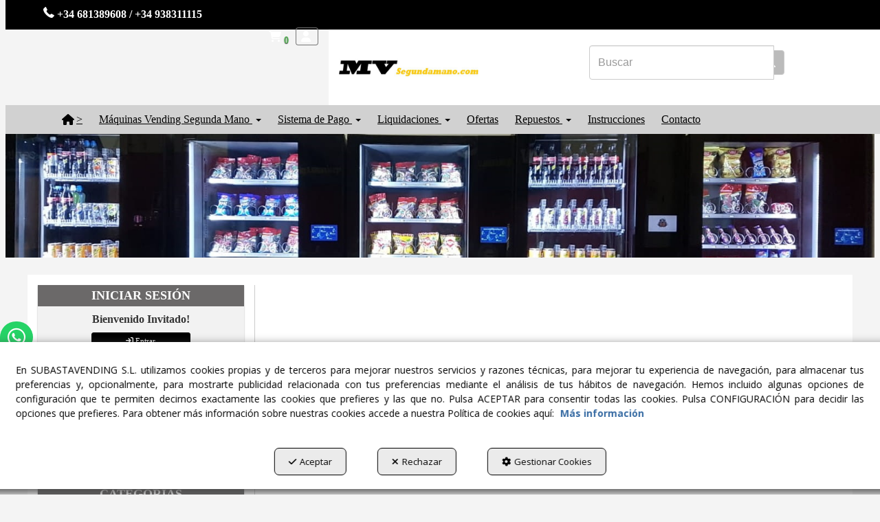

--- FILE ---
content_type: text/html; charset=UTF-8
request_url: https://maquinasvendingsegundamano.com/es/pr/necta/soporte-motor-aspirador-necta-kikko-ry-kikko-10523-44
body_size: 21882
content:
<!DOCTYPE html>
<html lang="es"  itemscope itemtype="http://schema.org/WebPage">
    <head>
                    <meta charset="utf-8" />
            <meta name="viewport" content="width=device-width, initial-scale=1, maximum-scale=5, viewport-fit=cover" />
            <meta name="robots" content="index, follow, archive" />
            <meta name="author" content="Ebasnet Web Solutions" />
                                                <link rel="dns-prefetch" href="https://cdnebasnet.com" />
                            
            <title>SOPORTE MOTOR ASPIRADOR NECTA KIKKO RY - KIKKO | Máquinas Vending Segunda Mano</title>
            <meta name="description" content="Soporte motor aspirador" />
            <meta name="keywords" content="" />

                <!-- Schema.org markup -->
    <meta itemprop="name" content="SOPORTE MOTOR ASPIRADOR NECTA KIKKO RY - KIKKO" />
    <meta itemprop="description" content="Soporte motor aspirador" />
    <meta itemprop="keywords" content="" />
    <meta itemprop="url" content="https://maquinasvendingsegundamano.com/es/pr/necta/soporte-motor-aspirador-necta-kikko-ry-kikko-10523-44" />

                <!-- Twitter Card data -->
    <meta name="twitter:card" content="product">
    <meta name="twitter:title" content="SOPORTE MOTOR ASPIRADOR NECTA KIKKO RY - KIKKO">
    <meta name="twitter:description" content="Soporte motor aspirador">
    <meta name="twitter:image" content="https://cdnebasnet.com/data/cache/opt_jpg/eshop/mvsegundamano/images/products/i/8/0/9/p809/0000-10523-1584491111-1400x1400.jpg">

            <meta name="twitter:data1" content="4,56 €">
        <meta name="twitter:label1" content="PRICE">
    
    <meta name="twitter:data2" content="NECTA">
    <meta name="twitter:label2" content="BRAND">     

               
    <!-- Open Graph data -->
    <meta property="og:title" content="SOPORTE MOTOR ASPIRADOR NECTA KIKKO RY - KIKKO" />
    <meta property="og:url" content="https://maquinasvendingsegundamano.com/es/pr/necta/soporte-motor-aspirador-necta-kikko-ry-kikko-10523-44" />
    <meta property="og:description" content="Soporte motor aspirador" />
    <meta property="og:site_name" content="Máquinas Vending Segunda Mano" />
    <meta property="og:type" content="product" />
    <meta property="og:image" content="https://cdnebasnet.com/data/cache/opt_jpg/eshop/mvsegundamano/images/products/i/8/0/9/p809/0000-10523-1584491111-1400x1400.jpg" />
    
            <meta property="og:price:amount" content="4.56" />
        <meta property="og:price:currency" content="EUR" /> 
    
                                                
        <link rel="shortcut icon" href="https://cdnebasnet.com/data/eshop/mvsegundamano/images/logos/favicon.png?1542820109?" />

            <link rel="canonical" href="https://maquinasvendingsegundamano.com/es/pr/repuestos/soporte-motor-aspirador-necta-kikko-ry-kikko-10523-27"/>

            
            <link rel="stylesheet" href="https://cdnebasnet.com/build/frontend_main.0d9ef568.css"> 

<link rel="stylesheet" href="https://cdnebasnet.com/build/eshop_frontend.61f18850.css">
<link href="https://cdnebasnet.com/data/eshop/mvsegundamano/themes/fornax/main.css?1764244353" type="text/css" rel="stylesheet" />

<script>
(function() {
    function reorderAllStyles() {
        var head = document.head;
        var allLinks = Array.from(head.querySelectorAll('link[rel="stylesheet"]'));

        var buildLinks = allLinks.filter(link => link.href.includes('/build/') && link.href.includes('.css'));
        var stylesLink = allLinks.find(link => link.href.includes('assets/styles.css'));
        var proStylesLink = allLinks.find(link => link.href.includes('pro_styles.css'));
        var otherLinks = allLinks.filter(link =>
            !link.href.includes('/build/') &&
            !link.href.includes('assets/styles.css') &&
            !link.href.includes('pro_styles.css')
        );
        allLinks.forEach(link => link.remove());

        otherLinks.forEach(link => head.appendChild(link));
        buildLinks.forEach(link => head.appendChild(link));
        if (stylesLink) head.appendChild(stylesLink);
        if (proStylesLink) head.appendChild(proStylesLink);
    }
    document.addEventListener('DOMContentLoaded', function() { reorderAllStyles() });
    window.addEventListener('load', function() { reorderAllStyles() });
})();
</script>

<link href="https://cdnebasnet.com/data/eshop/mvsegundamano/assets/styles.css?1681229939" type="text/css" rel="stylesheet" /><link href="https://cdnebasnet.com/data/eshop/mvsegundamano/assets/pro_styles.css?1716367379" type="text/css" rel="stylesheet" />
        <!-- HTML5 Shim and Respond.js IE8 support of HTML5 elements and media queries -->
        <!-- WARNING: Respond.js doesn't work if you view the page via file:// -->
        <!--[if lt IE 9]>
          <script src="https://oss.maxcdn.com/libs/html5shiv/3.7.0/html5shiv.js"></script>
          <script src="https://oss.maxcdn.com/libs/respond.js/1.4.2/respond.min.js"></script>
        <![endif]-->

                    <!-- Global site tag (gtag.js) - Google Analytics -->
    <script>
        window.dataLayer = window.dataLayer || [];
        function gtag(){dataLayer.push(arguments);}

        gtag('consent', 'default', {
            'ad_storage': 'denied',
            'ad_user_data': 'denied',
            'ad_personalization': 'denied',
            'analytics_storage': 'denied',
            'functionality_storage': 'denied'
        });
    </script>

    <script async src="https://www.googletagmanager.com/gtag/js?id=UA-67012093-1"></script>
    <script>
        window.dataLayer = window.dataLayer || [];
        function gtag(){dataLayer.push(arguments);}

        gtag('js', new Date());
        gtag('config', 'UA-67012093-1', {
            'link_attribution': false
                    });
            </script>
                <meta name="msvalidate.01" content="A50677E01C361872DF29E51C9C62F60D" />                        </head>


    <body class="category_product_show frontend fornax product-809 main-category-27" style="background-color: #f4f4f4;background-position: center top;background-repeat: no-repeat;background-size: cover;background-attachment: fixed;">
                                        
        

    <div id="outerheader">
        <header>
    <div class="header-top-container">
        <div class="container">
            <div class="row">
                <div class="col-xs-6 col-md-8">
                    
							<div id="container-site_header_top" class="widgetsContainer no_title">
					
				
                
        
        
                    
            <div id="widget_telefono" class="widget widget_customizableText hidden-xs no_title" >
                                                                <span style="color:#ffffff;"><img alt="" src="https://cdnebasnet.com/data/cache/opt_png/eshop/mvsegundamano/uploads/images/phone-receiver-1542647136-1400x1400.png" style="width: 16px; height: 16px;" />&nbsp;<strong>+34 681389608 / +34 938311115</strong></span>
    
                    </div>
    
            
			</div>	 
			
                </div>
                <div class="col-xs-6 col-md-4">
                    <ul class="nav navbar-nav navbar-right" role="menu">
                        
    


                                                                
    <li class="shopping_cart_container dropdown " role="menuitem">
                <a class="dropdown-toggle " data-toggle="dropdown" rel="nofollow" tabindex="0" role="button" aria-label="Shopping Cart" aria-expanded="false" aria-haspopup="true">
            <i class="fa-solid fa-cart-shopping"></i>            <span class="badge cart-num-items" href-update="/es/cart/num-items">0</span>
            <span role="presentation" class="caret"></span>
        </a>
                <div class="dropdown-menu">
            <div class="dropdown-menu-wrapper">
                


<div class="shopping_cart">
	
		<div class="items">
					<div class="well text-center"><span class="empty-basket">Cesta Vacía</span></div>
			</div>
	
	
</div>
            </div>
        </div>
    </li>

                            
                            
                                                    <li class="user-login dropdown"  role="menuitem">
                <a class="dropdown-toggle sign-in" data-toggle="dropdown" rel="nofollow" aria-label="Entrar" role="button" tabindex="0" aria-haspopup="true" aria-expanded="false">
                    <i role="presentation" class="fa-solid fa-user fa-fw"></i> <span class="text">Entrar</span> <span class="caret"></span>
                </a>
                                <div class="dropdown-menu dropdown-menu-right">
                    <div class="dropdown-menu-wrapper">
                                        

<div data-controller="shared--dp-login"
    data-shared--dp-login-params-value="{&quot;action&quot;:&quot;\/es\/login_check&quot;,&quot;login&quot;:&quot;Entrar&quot;,&quot;password&quot;:&quot;Contrase\u00f1a&quot;,&quot;username&quot;:&quot;suemail@ejemplo.com&quot;,&quot;lastUsername&quot;:&quot;&quot;,&quot;autofocus&quot;:false}"
>
    <div class="ssc-card ssc-wrapper">
        <div class="ssc-head-line"></div><br>
        <div class="ssc-head-line"></div><br>
        <div class="ssc-head-line"></div><br>
    </div>
</div>
                        <span class="forgot">
                            <a href="/es/customers/forgotten-password" role="button" tabindex="0" rel="nofollow" aria-label="¿Ha olvidado su contraseña? Pulse aquí.">¿Ha olvidado su contraseña? Pulse aquí.</a>
                        </span>

                                                    <span class="not_registered">
                                <a href="/es/customers/signup" role="button" tabindex="0" rel="nofollow" aria-label="¿No está registrado? Regístrese ahora!">¿No está registrado? Regístrese ahora!</a>
                            </span>
                         
                        
                                           
                    </div>
                </div>
            </li>
         
    
                                            </ul>
                </div>
            </div>
        </div>
    </div>
    <div class="header-bottom-container">
        <div class="container">
            <div class="row">
                <div class="col-xs-12 col-sm-3 vcenter">
                    <div class="well logo" itemscope itemtype="http://schema.org/Organization">
                        <a href="https://maquinasvendingsegundamano.com/" itemprop="url" role="button" tabindex="0" aria-label="Máquinas Vending Segunda Mano">
                            <img src="https://cdnebasnet.com/data/eshop/mvsegundamano/images/logos/logo.png?1641807258?" class="img-responsive" alt="Máquinas Vending Segunda Mano" itemprop="logo">
                        </a>
                        <meta itemprop="name" content="Máquinas Vending Segunda Mano">
                    </div>
                </div>
                <div class="col-xs-12 col-sm-8 vcenter">
                    
							<div id="container-site_header_bottom" class="widgetsContainer no_title">
					
				
                
        
        
                    
            <div id="widget_search-header" class="widget widget_composition  no_title" >
                                                                            <div aria-label="widget" id="container-comp9_main" class="widgetscontainer_comp9_main compositionContainer container1 row container-last ">
                                    
							<div class="widgetsContainer d-flex r-c no_title">
					
				            
                

                
                                                                        
        
        <div class="col-xs-12 col-sm-6 col-md-6 col-lg-6">            
            <div id="widget_customizabletext-3" class="widget widget_customizableText  no_title" >
                                                                
    
                    </div>
    
        </div>                    
                                                                        
        
        <div class="col-xs-12 col-sm-6 col-md-6 col-lg-6">            
            <div id="widget_searchinput" class="widget widget_searchInput  no_title" >
                                                                <form name="search_form" method="GET" action="/es/search-results" class="form-show-loading search_form" itemprop="potentialAction" itemscope itemtype="http://schema.org/SearchAction" role="search">

    <meta itemprop="target" content="https://maquinasvendingsegundamano.com/es/search-results?q=%7Bsearch_term_string%7D"/>
    <div class="form-group">
        <div class="input-group">
            <input
                class="form-control input-search"
                aria-label="text"
                type="text"
                name="q"
                value=""
                placeholder="Buscar"
                itemprop="query-input"
                tabindex="0"
            >
            <span class="input-group-btn">
                <button class="btn btn-default" type="submit" aria-label="Buscar" tabindex="0">
                    <i class="fa-solid fa-magnifying-glass"></i><span class="search-label">Buscar</span>
                </button>
            </span>
        </div>
    </div>
</form>



                    </div>
    
        </div>    
			</div>	 
			
                    </div>
    

                    </div>
    
            
			</div>	 
			
                </div>
            </div>
        </div>
    </div>
    <div class="header-nav">
        <div class="container">
            <nav class="navbar navbar-inverse">
    <div class="navbar-header">
        <button type="button" class="navbar-toggle" data-toggle="collapse" data-target=".main_menu">
            <span class="sr-only">Toggle navigation</span>
            <span class="icon-bar"></span>
            <span class="icon-bar"></span>
            <span class="icon-bar"></span>
        </button>
        <a href="/es/c/comprar-maquinas-vending-3" class="visible-xs navbar-brand">
            <img src="https://cdnebasnet.com/data/eshop/mvsegundamano/images/logos/logo.png?1641807258?" class="img-responsive" alt="Máquinas Vending Segunda Mano">
        </a>
    </div>

    <!-- Collect the nav links, forms, and other content for toggling -->
    <div class="collapse navbar-collapse main_menu navbar-left">
            <ul role="menu" class="depth_0 nav nav-horitzontal navbar-nav">
							
		<li role="menuitem">
		    
			<a
				target="_self"
				tabindex="0"
				role="button"
				aria-label="&gt;"
													class="show-loading"
																									href="/es/c/comprar-maquinas-vending-3
					"
							>
			    			    								    			<i role="presentation" class="fa fa-home"></i>
			    			    <div class="menu_info">
			    	<span class="title">&gt;</span>
								    				    </div>
			</a>
					</li>
																								
		<li class=" dropdown" role="menuitem">
		    
			<a
				target="_self"
				tabindex="0"
				role="button"
				aria-label="Máquinas Vending Segunda Mano"
																	data-toggle="dropdown"
					aria-haspopup="true"
					aria-expanded="false"
																					href="/es/ct/maquinas-vending-2mano-25
					"
							>
			    			    								    						    <div class="menu_info">
			    	<span class="title">Máquinas Vending Segunda Mano</span>
								    	<span role="presentation" class="caret"></span>			    </div>
			</a>
							  
			        <ul role="menu" class="depth_1 dropdown-menu"  aria-label="dropdown-menu"     
                            
        
    >
							
		<li role="menuitem">
		    
			<a
				target="_self"
				tabindex="0"
				role="button"
				aria-label="Multiproducto"
													class="show-loading"
																									href="/es/ct/multiproducto-33
					"
							>
			    			    								    						    <div class="menu_info">
			    	<span class="title">Multiproducto</span>
								    				    </div>
			</a>
					</li>
							
		<li role="menuitem">
		    
			<a
				target="_self"
				tabindex="0"
				role="button"
				aria-label="Bebidas Frías"
													class="show-loading"
																									href="/es/ct/bebidas-frias-34
					"
							>
			    			    								    						    <div class="menu_info">
			    	<span class="title">Bebidas Frías</span>
								    				    </div>
			</a>
					</li>
							
		<li role="menuitem">
		    
			<a
				target="_self"
				tabindex="0"
				role="button"
				aria-label="Máquinas de Café"
													class="show-loading"
																									href="/es/ct/maquinas-de-cafe-35
					"
							>
			    			    								    						    <div class="menu_info">
			    	<span class="title">Máquinas de Café</span>
								    				    </div>
			</a>
					</li>
							
		<li role="menuitem">
		    
			<a
				target="_self"
				tabindex="0"
				role="button"
				aria-label="Máquinas con sistema de pago instalado"
													class="show-loading"
																									href="/es/ct/maquinas-revisadas-y-listas-para-instalar-28
					"
							>
			    			    								    						    <div class="menu_info">
			    	<span class="title">Máquinas con sistema de pago instalado</span>
								    				    </div>
			</a>
					</li>
		<li class="highlighteds" role="menuitem" aria-label="Entradas de menú destacadas">
			</li>
</ul>


					</li>
																								
		<li class=" dropdown" role="menuitem">
		    
			<a
				target="_self"
				tabindex="0"
				role="button"
				aria-label="Sistema de Pago"
																	data-toggle="dropdown"
					aria-haspopup="true"
					aria-expanded="false"
																					href="/es/ct/sistemas-de-pago-26
					"
							>
			    			    								    						    <div class="menu_info">
			    	<span class="title">Sistema de Pago</span>
								    	<span role="presentation" class="caret"></span>			    </div>
			</a>
							  
			        <ul role="menu" class="depth_1 dropdown-menu"  aria-label="dropdown-menu"     
                            
        
    >
							
		<li role="menuitem">
		    
			<a
				target="_self"
				tabindex="0"
				role="button"
				aria-label="Monederos"
													class="show-loading"
																									href="/es/ct/monederos-37
					"
							>
			    			    								    						    <div class="menu_info">
			    	<span class="title">Monederos</span>
								    				    </div>
			</a>
					</li>
							
		<li role="menuitem">
		    
			<a
				target="_self"
				tabindex="0"
				role="button"
				aria-label="Billeteros"
													class="show-loading"
																									href="/es/ct/billeteros-38
					"
							>
			    			    								    						    <div class="menu_info">
			    	<span class="title">Billeteros</span>
								    				    </div>
			</a>
					</li>
							
		<li role="menuitem">
		    
			<a
				target="_self"
				tabindex="0"
				role="button"
				aria-label="Tarjeta y movil"
													class="show-loading"
																									href="/es/ct/tarjeta-y-movil-63
					"
							>
			    			    								    						    <div class="menu_info">
			    	<span class="title">Tarjeta y movil</span>
								    				    </div>
			</a>
					</li>
		<li class="highlighteds" role="menuitem" aria-label="Entradas de menú destacadas">
			</li>
</ul>


					</li>
																								
		<li class=" dropdown" role="menuitem">
		    
			<a
				target="_self"
				tabindex="0"
				role="button"
				aria-label="Liquidaciones"
																	data-toggle="dropdown"
					aria-haspopup="true"
					aria-expanded="false"
																					href="/es/ct/liquidaciones-29
					"
							>
			    			    								    						    <div class="menu_info">
			    	<span class="title">Liquidaciones</span>
								    	<span role="presentation" class="caret"></span>			    </div>
			</a>
							  
			        <ul role="menu" class="depth_1 dropdown-menu"  aria-label="dropdown-menu"     
                            
        
    >
							
		<li role="menuitem">
		    
			<a
				target="_self"
				tabindex="0"
				role="button"
				aria-label="Liquidaciones Maquinas"
													class="show-loading"
																									href="/es/ct/liquidaciones-maquinas-64
					"
							>
			    			    								    						    <div class="menu_info">
			    	<span class="title">Liquidaciones Maquinas</span>
								    				    </div>
			</a>
					</li>
							
		<li role="menuitem">
		    
			<a
				target="_self"
				tabindex="0"
				role="button"
				aria-label="Liquidaciones Productos"
													class="show-loading"
																									href="/es/ct/liquidaciones-productos-65
					"
							>
			    			    								    						    <div class="menu_info">
			    	<span class="title">Liquidaciones Productos</span>
								    				    </div>
			</a>
					</li>
		<li class="highlighteds" role="menuitem" aria-label="Entradas de menú destacadas">
			</li>
</ul>


					</li>
							
		<li role="menuitem">
		    
			<a
				target="_self"
				tabindex="0"
				role="button"
				aria-label="Ofertas"
													class="show-loading"
																									href="/es/ct/ofertas-61
					"
							>
			    			    								    						    <div class="menu_info">
			    	<span class="title">Ofertas</span>
								    				    </div>
			</a>
					</li>
																								
		<li class=" dropdown" role="menuitem">
		    
			<a
				target="_self"
				tabindex="0"
				role="button"
				aria-label="Repuestos"
																	data-toggle="dropdown"
					aria-haspopup="true"
					aria-expanded="false"
																					href="/es/ct/repuestos-27
					"
							>
			    			    								    						    <div class="menu_info">
			    	<span class="title">Repuestos</span>
								    	<span role="presentation" class="caret"></span>			    </div>
			</a>
							  
			        <ul role="menu" class="depth_1 dropdown-menu"  aria-label="dropdown-menu"     
                            
        
    >
							
		<li role="menuitem">
		    
			<a
				target="_self"
				tabindex="0"
				role="button"
				aria-label="Azkoyen"
													class="show-loading"
																									href="/es/ct/azkoyen-41
					"
							>
			    			    								    						    <div class="menu_info">
			    	<span class="title">Azkoyen</span>
								    				    </div>
			</a>
					</li>
							
		<li role="menuitem">
		    
			<a
				target="_self"
				tabindex="0"
				role="button"
				aria-label="Bianchi"
													class="show-loading"
																									href="/es/ct/bianchi-49
					"
							>
			    			    								    						    <div class="menu_info">
			    	<span class="title">Bianchi</span>
								    				    </div>
			</a>
					</li>
							
		<li role="menuitem">
		    
			<a
				target="_self"
				tabindex="0"
				role="button"
				aria-label="Fas"
													class="show-loading"
																									href="/es/ct/fas-43
					"
							>
			    			    								    						    <div class="menu_info">
			    	<span class="title">Fas</span>
								    				    </div>
			</a>
					</li>
							
		<li role="menuitem">
		    
			<a
				target="_self"
				tabindex="0"
				role="button"
				aria-label="Jofemar"
													class="show-loading"
																									href="/es/ct/jofemar-46
					"
							>
			    			    								    						    <div class="menu_info">
			    	<span class="title">Jofemar</span>
								    				    </div>
			</a>
					</li>
							
		<li role="menuitem">
		    
			<a
				target="_self"
				tabindex="0"
				role="button"
				aria-label="Manea"
													class="show-loading"
																									href="/es/ct/manea-45
					"
							>
			    			    								    						    <div class="menu_info">
			    	<span class="title">Manea</span>
								    				    </div>
			</a>
					</li>
							
		<li role="menuitem">
		    
			<a
				target="_self"
				tabindex="0"
				role="button"
				aria-label="Necta"
													class="show-loading"
																									href="/es/ct/necta-44
					"
							>
			    			    								    						    <div class="menu_info">
			    	<span class="title">Necta</span>
								    				    </div>
			</a>
					</li>
							
		<li role="menuitem">
		    
			<a
				target="_self"
				tabindex="0"
				role="button"
				aria-label="Nova"
													class="show-loading"
																									href="/es/ct/nova-48
					"
							>
			    			    								    						    <div class="menu_info">
			    	<span class="title">Nova</span>
								    				    </div>
			</a>
					</li>
							
		<li role="menuitem">
		    
			<a
				target="_self"
				tabindex="0"
				role="button"
				aria-label="Saeco"
													class="show-loading"
																									href="/es/ct/saeco-47
					"
							>
			    			    								    						    <div class="menu_info">
			    	<span class="title">Saeco</span>
								    				    </div>
			</a>
					</li>
							
		<li role="menuitem">
		    
			<a
				target="_self"
				tabindex="0"
				role="button"
				aria-label="Vendo"
													class="show-loading"
																									href="/es/ct/vendo-42
					"
							>
			    			    								    						    <div class="menu_info">
			    	<span class="title">Vendo</span>
								    				    </div>
			</a>
					</li>
							
		<li role="menuitem">
		    
			<a
				target="_self"
				tabindex="0"
				role="button"
				aria-label="Vendospen"
													class="show-loading"
																									href="/es/ct/vendospen-40
					"
							>
			    			    								    						    <div class="menu_info">
			    	<span class="title">Vendospen</span>
								    				    </div>
			</a>
					</li>
		<li class="highlighteds" role="menuitem" aria-label="Entradas de menú destacadas">
			</li>
</ul>


					</li>
							
		<li role="menuitem">
		    
			<a
				target="_self"
				tabindex="0"
				role="button"
				aria-label="Instrucciones"
													class="show-loading"
																									href="/es/ct/manuales-de-instrucciones-54
					"
							>
			    			    								    						    <div class="menu_info">
			    	<span class="title">Instrucciones</span>
								    				    </div>
			</a>
					</li>
							
		<li role="menuitem">
		    
			<a
				target="_self"
				tabindex="0"
				role="button"
				aria-label="Contacto"
													class="show-loading"
																									href="/es/contact
					"
							>
			    			    								    						    <div class="menu_info">
			    	<span class="title">Contacto</span>
								    				    </div>
			</a>
					</li>
		<li class="highlighteds" role="menuitem" aria-label="Entradas de menú destacadas">
			</li>
</ul>


            <ul role="menu" class="depth_0 nav nav-horitzontal navbar-nav visible-xs menu_top">
		<li class="highlighteds" role="menuitem" aria-label="Entradas de menú destacadas">
			</li>
</ul>


    </div>
</nav>

<div class="nav visible-xs">
    <div class="navbar-header">
        <button type="button" class="navbar-toggle" data-toggle="collapse" data-target=".right_nav">
            <span class="sr-only">Toggle navigation</span>
            <i class="fa-solid fa-user"></i>
                                    <span class="badge cart-num-items" href-update="/es/cart/num-items">0</span>
                               
                    </button>
    </div>

    <div class="collapse navbar-collapse right_nav">
        <ul class="nav navbar-nav" role="menu">
            
    


                            <li class="search search-dropdown dropdown">
                    <a class="dropdown-toggle" data-toggle="dropdown">
                        <i class="fa-solid fa-magnifying-glass"></i>
                        <span class="caret"></span>
                    </a>
                    <div class="dropdown-menu">
                        <form name="search_form" method="GET" action="/es/search-results" class="form-show-loading search_form" itemprop="potentialAction" itemscope itemtype="http://schema.org/SearchAction" role="search">

    <meta itemprop="target" content="https://maquinasvendingsegundamano.com/es/search-results?q=%7Bsearch_term_string%7D"/>
    <div class="form-group">
        <div class="input-group">
            <input
                class="form-control input-search"
                aria-label="text"
                type="text"
                name="q"
                value=""
                placeholder="Buscar"
                itemprop="query-input"
                tabindex="0"
            >
            <span class="input-group-btn">
                <button class="btn btn-default" type="submit" aria-label="Buscar" tabindex="0">
                    <i class="fa-solid fa-magnifying-glass"></i><span class="search-label">Buscar</span>
                </button>
            </span>
        </div>
    </div>
</form>


                    </div>       
                </li>
                                                    
    <li class="shopping_cart_container dropdown " role="menuitem">
                <a class="dropdown-toggle " data-toggle="dropdown" rel="nofollow" tabindex="0" role="button" aria-label="Shopping Cart" aria-expanded="false" aria-haspopup="true">
            <i class="fa-solid fa-cart-shopping"></i>            <span class="badge cart-num-items" href-update="/es/cart/num-items">0</span>
            <span role="presentation" class="caret"></span>
        </a>
                <div class="dropdown-menu">
            <div class="dropdown-menu-wrapper">
                


<div class="shopping_cart">
	
		<div class="items">
					<div class="well text-center"><span class="empty-basket">Cesta Vacía</span></div>
			</div>
	
	
</div>
            </div>
        </div>
    </li>

                
                
                                        <li class="user-login dropdown"  role="menuitem">
                <a class="dropdown-toggle sign-in" data-toggle="dropdown" rel="nofollow" aria-label="Entrar" role="button" tabindex="0" aria-haspopup="true" aria-expanded="false">
                    <i role="presentation" class="fa-solid fa-user fa-fw"></i> <span class="text">Entrar</span> <span class="caret"></span>
                </a>
                                <div class="dropdown-menu dropdown-menu-right">
                    <div class="dropdown-menu-wrapper">
                                        

<div data-controller="shared--dp-login"
    data-shared--dp-login-params-value="{&quot;action&quot;:&quot;\/es\/login_check&quot;,&quot;login&quot;:&quot;Entrar&quot;,&quot;password&quot;:&quot;Contrase\u00f1a&quot;,&quot;username&quot;:&quot;suemail@ejemplo.com&quot;,&quot;lastUsername&quot;:&quot;&quot;,&quot;autofocus&quot;:false}"
>
    <div class="ssc-card ssc-wrapper">
        <div class="ssc-head-line"></div><br>
        <div class="ssc-head-line"></div><br>
        <div class="ssc-head-line"></div><br>
    </div>
</div>
                        <span class="forgot">
                            <a href="/es/customers/forgotten-password" role="button" tabindex="0" rel="nofollow" aria-label="¿Ha olvidado su contraseña? Pulse aquí.">¿Ha olvidado su contraseña? Pulse aquí.</a>
                        </span>

                                                    <span class="not_registered">
                                <a href="/es/customers/signup" role="button" tabindex="0" rel="nofollow" aria-label="¿No está registrado? Regístrese ahora!">¿No está registrado? Regístrese ahora!</a>
                            </span>
                         
                        
                                           
                    </div>
                </div>
            </li>
         
    
                    </ul>
    </div>
</div>
        </div>
    </div>
</header>
        <div class="sub-header">
             
                        <div class="carousel_container " aria-label="carousel" role="contentinfo">
        <div id="carousel_1" class="carousel slide"
    data-ride="carousel" aria-label="carousel" role="contentinfo">
    
    <div class="carousel-inner" role="group" aria-label="Carrusel incial">
                    <div class="item active slide-1">
                
                                                                                                <img
                                class="img-responsive"
                                src="https://cdnebasnet.com/data/cache/opt_jpg/eshop/mvsegundamano/images/slides/30-1544001017-1900x1900.jpg"
                                alt="1"
                                                                    fetchpriority="high"
                                                            />
                                            
                    
                            </div>
                        </div>

    </div>
    </div>

            </div>
    </div>
                <div class="main_container container" role="main">
                    
		
                    
		
                    
		
                    
		
                    
		
                                
                        
        <div class="row">
                            <aside class="col-sm-4 col-md-3 aside-left">
                                <div class="text-right visible-xs">
            <a href="#" id="nav-close-left" class="nav-close" role="button" tabindex="0" rel="nofollow"><i class="fa-solid fa-circle-xmark fa-2x"></i></a>
        </div>
                
		
            
		
            
		
            
		
            
							<div id="container-sidebar_left" class="widgetsContainer no_title">
					
				
                
        
        
                    
            <div id="widget_welcome" class="panel panel-default widget widget_customersWelcome  " >
        	<div class="panel-heading"><span>INICIAR SESIÓN</span></div>        	                    	    <div class="panel-body">
                                        	<div>
		<span class="welcome-msg">Bienvenido Invitado!</span><br>

		<a id="sign-in" href="/es/customers/login" class="btn btn-primary btn-xs" role="button" rel="nofollow" aria-label="Entrar">
			<i role="presentation" class="fa-solid fa-arrow-right-to-bracket"></i> Entrar
		</a>
					<a id="create-account" href="/es/customers/signup" class="btn btn-success btn-xs" role="button" rel="nofollow" aria-label="Crear Cuenta">
				<i role="presentation" class="fa-solid fa-plus-circle"></i> Crear Cuenta
			</a>
			</div>

    
        	</div>
        </div>
    
                            
        
        
                    
            <div id="widget_cart-2" class="panel panel-default widget widget_cart  " >
        	<div class="panel-heading"><span>CESTA</span></div>        	                    	    <div class="panel-body">
                                        


<div class="shopping_cart_container shopping_cart">
	
		<div class="items">
					<div class="well text-center"><span class="empty-basket">Cesta Vacía</span></div>
			</div>
	
	
</div>
    
        	</div>
        </div>
    
                            
        
        
                    
            <div id="widget_categorias-de-productos" class="panel panel-default widget widget_productCategories  " >
        	<div class="panel-heading"><span>CATEGORÍAS</span></div>        	                    	    <div class="panel-body">
                                                <ul id="categories_collapse" class="list-group" role="list">
                                    <li id="category_50" class="list-group-item" role="listitem">
                                            <a href="/es/ct/maquinas-nuevas-50" role="button" tabindex="0" aria-label="MAQUINAS NUEVAS">
                            MAQUINAS NUEVAS
                        </a>
                                                        </li>
                                                <li id="category_25" class="list-group-item" role="listitem">
                                            <a href="/es/ct/maquinas-vending-2mano-25" role="button" tabindex="0" aria-label="MAQUINAS SEGUNDA MANO">
                            MAQUINAS SEGUNDA MANO
                        </a>
                                                        </li>
                                                <li id="category_26" class="list-group-item" role="listitem">
                                            <a href="/es/ct/sistemas-de-pago-26" role="button" tabindex="0" aria-label="SISTEMAS DE PAGO">
                            SISTEMAS DE PAGO
                        </a>
                                                        </li>
                                                <li id="category_28" class="list-group-item" role="listitem">
                                            <a href="/es/ct/maquinas-revisadas-y-listas-para-instalar-28" role="button" tabindex="0" aria-label="MAQUINAS CON SISTEMA DE PAGO INSTALADO">
                            MAQUINAS CON SISTEMA DE PAGO INSTALADO
                        </a>
                                                        </li>
                                                <li id="category_29" class="list-group-item" role="listitem">
                                            <a href="/es/ct/liquidaciones-29" role="button" tabindex="0" aria-label="LIQUIDACIONES">
                            LIQUIDACIONES
                        </a>
                                                        </li>
                                                <li id="category_61" class="list-group-item" role="listitem">
                                            <a href="/es/ct/ofertas-61" role="button" tabindex="0" aria-label="OFERTAS">
                            OFERTAS
                        </a>
                                                        </li>
                                                <li id="category_27" class="list-group-item" role="listitem">
                                            <a href="/es/ct/repuestos-27" role="button" tabindex="0" aria-label="REPUESTOS">
                            REPUESTOS
                        </a>
                                                        </li>
                                                <li id="category_31" class="list-group-item" role="listitem">
                                            <a href="/es/ct/consumibles-vending-31" role="button" tabindex="0" aria-label="CONSUMIBLES  VENDING">
                            CONSUMIBLES  VENDING
                        </a>
                                                        </li>
                                                <li id="category_54" class="list-group-item" role="listitem">
                                            <a href="/es/ct/manuales-de-instrucciones-54" role="button" tabindex="0" aria-label="VÍDEOS Y MANUALES DE INSTRUCCIONES">
                            VÍDEOS Y MANUALES DE INSTRUCCIONES
                        </a>
                                                        </li>
                        </ul>


    
        	</div>
        </div>
    
                            
        
        
                    
            <div id="widget_brands" class="panel panel-default widget widget_brands  " >
        	<div class="panel-heading"><span>FABRICANTES</span></div>        	                    	    <div class="panel-body">
                                                            
    <select name="brands-list-dropdown" onchange="if (this.value != 0) window.location.href=this.value" class="form-control" tabindex="0">
    <option tabindex="0" value=0>---</option>
            <option tabindex="0" aria-label="AZKOYEN" value="/es/brand/1-azkoyen">AZKOYEN</option>  
            <option tabindex="0" aria-label="BIANCHI" value="/es/brand/20-bianchi">BIANCHI</option>  
            <option tabindex="0" aria-label="CASHFLOW" value="/es/brand/11-cashflouw">CASHFLOW</option>  
            <option tabindex="0" aria-label="COGES" value="/es/brand/22-coges">COGES</option>  
            <option tabindex="0" aria-label="COMESTERO" value="/es/brand/21-comestero">COMESTERO</option>  
            <option tabindex="0" aria-label="FAS" value="/es/brand/5-fas">FAS</option>  
            <option tabindex="0" aria-label="GUARDIAN" value="/es/brand/14-guardian">GUARDIAN</option>  
            <option tabindex="0" aria-label="JOFEMAR" value="/es/brand/6-jofemar">JOFEMAR</option>  
            <option tabindex="0" aria-label="MANEA" value="/es/brand/4-manea">MANEA</option>  
            <option tabindex="0" aria-label="MEI" value="/es/brand/10-mei">MEI</option>  
            <option tabindex="0" aria-label="NECTA" value="/es/brand/3-necta">NECTA</option>  
            <option tabindex="0" aria-label="NOVA" value="/es/brand/16-nova">NOVA</option>  
            <option tabindex="0" aria-label="NRI" value="/es/brand/7-nri">NRI</option>  
            <option tabindex="0" aria-label="PAYTEC" value="/es/brand/12-paytec">PAYTEC</option>  
            <option tabindex="0" aria-label="SAECO" value="/es/brand/8-saeco">SAECO</option>  
            <option tabindex="0" aria-label="SANDEN" value="/es/brand/9-sanden">SANDEN</option>  
            <option tabindex="0" aria-label="VENDO" value="/es/brand/2-vendo">VENDO</option>  
            <option tabindex="0" aria-label="VENDO AMERICANA" value="/es/brand/17-vendo-americana">VENDO AMERICANA</option>  
            <option tabindex="0" aria-label="VENDOSPEN" value="/es/brand/19-vendospen">VENDOSPEN</option>  
            <option tabindex="0" aria-label="VISION" value="/es/brand/13-vision">VISION</option>  
            <option tabindex="0" aria-label="WURLITZER" value="/es/brand/18-wurlitzer">WURLITZER</option>  
    </select>

    
        	</div>
        </div>
    
                            
        
        
                    
            <div id="widget_20-anos-de-experiencia" class="widget widget_customizableText  no_title" >
                                                                <img alt="20 años de experiencia" src="https://cdnebasnet.com/data/cache/opt_png/eshop/mvsegundamano/uploads/images/20anysG-1696405174-1400x1400.png" style="width: 100%;" />
    
                    </div>
    
            
			</div>	 
			
    
                </aside>
                                                                                            
            <main class="col-sm-8 col-md-9 col-lg-9">
                                    <div class="pull-left visible-xs">
                        <a id="nav-expander-left" class="nav-expander fixed" role="button" tabindex="0" rel="nofollow">
                            <i class="fa-solid fa-outdent"></i>
                        </a>
                    </div>
                                                <span class="clearfix"></span>
                                                    
    <nav>
    <ol class="breadcrumb" itemscope itemtype="http://schema.org/BreadcrumbList" aria-label="breadcrumbs">
                                    <li itemprop="itemListElement" itemscope itemtype="http://schema.org/ListItem">
                    <a class="show-loading" href="/es/" itemprop="item" tabindex="0" role="button" aria-label="Home">
                        <span role="presentation" class="glyphicon glyphicon-home"></span>
                    </a>
                    <meta itemprop="name" content="Home" />
                    <meta itemprop="position" content="1" />
                </li>
                                                <li itemprop="itemListElement" itemscope itemtype="http://schema.org/ListItem">
                    <a class="show-loading" href="/es/ct/productos-51" itemprop="item" tabindex="0" aria-label="PRODUCTOS" role="button">
                        <span itemprop="name">PRODUCTOS</span>
                    </a>
                    <meta itemprop="position" content="2" />
                </li>
                                                <li itemprop="itemListElement" itemscope itemtype="http://schema.org/ListItem">
                    <a class="show-loading" href="/es/ct/repuestos-27" itemprop="item" tabindex="0" aria-label="REPUESTOS" role="button">
                        <span itemprop="name">REPUESTOS</span>
                    </a>
                    <meta itemprop="position" content="3" />
                </li>
                                                <li itemprop="itemListElement" itemscope itemtype="http://schema.org/ListItem">
                    <a class="show-loading" href="/es/ct/necta-44" itemprop="item" tabindex="0" aria-label="NECTA" role="button">
                        <span itemprop="name">NECTA</span>
                    </a>
                    <meta itemprop="position" content="4" />
                </li>
                                                <li class="active" aria-label="SOPORTE MOTOR ASPIRADOR NECTA KIKKO RY - KIKKO">SOPORTE MOTOR ASPIRADOR NECTA KIKKO RY - KIKKO</li>
                        </ol>
</nav> 
                
		
            
		
            
		
            
		
            
		
             
    <div class="product_page_header">
         
        <div class="page-header">
                            <h1>SOPORTE MOTOR ASPIRADOR NECTA KIKKO RY - KIKKO</h1>
                    </div>
    
    </div>
    <div class="flash_messages"></div>
                            <div id="product_detailed" itemscope itemtype="http://schema.org/Product">
            	    
                                
<div class="row">
	<div class="photos col-sm-4 col-md-5">
        
        
                                    <div data-controller="shared--dp-gallery"
        data-shared--dp-gallery-items-value="[{&quot;src&quot;:&quot;https:\/\/cdnebasnet.com\/data\/cache\/opt_jpg\/eshop\/mvsegundamano\/images\/products\/i\/8\/0\/9\/p809\/0000-10523-1584491111-350x350.jpg&quot;,&quot;alt&quot;:&quot;SOPORTE MOTOR ASPIRADOR NECTA KIKKO RY - KIKKO-1&quot;,&quot;original&quot;:&quot;https:\/\/cdnebasnet.com\/data\/cache\/opt_jpg\/eshop\/mvsegundamano\/images\/products\/i\/8\/0\/9\/p809\/0000-10523-1584491111-1400x1400.jpg&quot;},{&quot;src&quot;:&quot;https:\/\/cdnebasnet.com\/data\/cache\/opt_jpg\/eshop\/mvsegundamano\/images\/products\/i\/8\/0\/9\/p809\/0001-10523-1-1584491111-350x350.jpg&quot;,&quot;alt&quot;:&quot;SOPORTE MOTOR ASPIRADOR NECTA KIKKO RY - KIKKO-2&quot;,&quot;original&quot;:&quot;https:\/\/cdnebasnet.com\/data\/cache\/opt_jpg\/eshop\/mvsegundamano\/images\/products\/i\/8\/0\/9\/p809\/0001-10523-1-1584491111-1400x1400.jpg&quot;}]"
        data-shared--dp-gallery-limit-height-value="1"
        data-shared--dp-gallery-extra-content-value=""
        data-shared--dp-gallery-props-value="{&quot;showThumbnails&quot;:true,&quot;thumbnailPosition&quot;:&quot;bottom&quot;,&quot;showNav&quot;:true,&quot;showFullscreenButton&quot;:true,&quot;showPlayButton&quot;:false,&quot;showBullets&quot;:false,&quot;showIndex&quot;:false}"
    >
        <div class="ssc-card ssc-wrapper">
            <div class="ssc-head-line"></div><br>
        </div>
    </div>
    <meta itemprop="image" content="https://cdnebasnet.com/data/cache/opt_jpg/eshop/mvsegundamano/images/products/i/8/0/9/p809/0000-10523-1584491111-1400x1400.jpg" />


        

                    <meta itemprop="category" content="PRODUCTOS &gt; REPUESTOS" />
                    <meta itemprop="category" content="PRODUCTOS &gt; REPUESTOS &gt; NECTA" />
        
                                <div class="brand no-image" itemprop="brand" itemscope itemtype="http://schema.org/Brand">
                                <span class="plabel">Marca: </span>
                <span class="value" itemprop='name'>NECTA</span>
            </div>
        	</div>
	<div class="col-sm-8 col-md-7 product-details">
		<div class="product">
                    


        <meta itemprop="name" content="SOPORTE MOTOR ASPIRADOR NECTA KIKKO RY - KIKKO" />

    <div class="short_desc" itemprop="description">Soporte motor aspirador</div>
    
            <div class="reference">
            <i role="presentation" class="icon icon-clipboard"></i>
            <span class="plabel">Ref.</span>
            <span class="value" itemprop="sku">10523</span>
        </div>
    
	
	
    <meta itemprop="itemCondition" content="http://schema.org/UsedCondition" />

    
	
	

	<div itemprop="offers" itemscope itemtype="http://schema.org/Offer">
		
        
            
        	    	                        <div class="stock low">
        <meta itemprop='availability' content='http://schema.org/LimitedAvailability' />        <i role="presentation" class="icon icon-box"></i>

                    <span class="plabel">Stock: </span>
                            
    <img title="Sólo 1 disponibles" src='https://cdnebasnet.com/themes/fornax/images/stock_low.png?1639590653' alt="Sólo 1 disponibles"/>

            </div>


        
        


        
                    
        


                    		<div class="price_box" itemprop="priceSpecification" itemscope itemtype="http://schema.org/PriceSpecification">
                                        
    				    					<div class="final_price">
    						<span class="plabel">Precio:</span>
                                                            <span class="value" role="text">4,56 €</span>
                                <meta itemprop="price" content="4.56" />
                                					</div>
                            				                    <meta itemprop="priceCurrency" content="EUR" />

    				                        <div class="vat_msg">
                            <meta itemprop="valueAddedTaxIncluded" content="false" />
            				( IVA No Incluído )
            			</div>
                            		</div>
                

			            </div>

            
        
            
    <form class="addItemForm" action="/es/cart/add/809" method="POST" data-action="modal"  data-action-href="/es/cart/show">
        <input type="text" name="units" tabindex="0" class="units form-control touch-spin" value="1" 
               data-step="1" data-decimals="0"
               data-min="1" data-max="1" 
               data-max-alert="Ha alcanzado las unidades máximas permitidas para la compra de este artículo" aria-label="Selling Units" aria-labelledby="units"
                       >
                                    <button type="submit" class="btn btn-success submit" data-toggle="tooltip" 
                data-original-title="Añadir a la cesta"  onClick="gtagFunction('809', 'add_to_cart')"  tabindex="0" aria-label="Shopping Cart">
                <i role="presentation" class="fa-solid fa-cart-shopping"></i>                <span class="btn_label">Añadir a la cesta</span>
            </button>
                        </form>

    
    </div>
            <div class="socialShares">
        <div class="label">Compártelo:</div>
        <ul role="list">
            <li class="facebook" role="listitem">
<script>
    var facebookUrl = window.location.href;
</script>

<a tabindex="0" role="button" aria-label="facebook-share" href="https://www.facebook.com/sharer/sharer.php" rel="nofollow" onclick="javascript:window.open(this.href + '?u=' + encodeURI(facebookUrl), '', 'menubar=no,toolbar=no,resizable=yes,scrollbars=yes,height=600,width=600');return false;" title="Facebook">
        	<i class="fa-brands fa-square-facebook fa-fw" alt="Facebook"></i>
    
        	<span>Facebook</span>
    </a></li>
            <li class="twitter" role="listitem">
<script>
    var twitterUrl = window.location.href;
</script>

<a tabindex="0" role="button" aria-label="twitter-share" href="https://twitter.com/intent/tweet" rel="nofollow" onclick="javascript:window.open(this.href + '?url=' + encodeURI(twitterUrl) + '&text=' + encodeURI(document.title), '', 'menubar=no,toolbar=no,resizable=yes,scrollbars=yes,height=600,width=600');return false;" title="Twitter">
        	<i role="presentation" class="fa-brands fa-square-x-twitter fa-fw" alt="Twitter"></i>
    
        	 <span>Twitter</span>
    </a></li>
            <li class="linkedin" role="listitem">
<a tabindex="0" role="button" aria-label="LinkedIn" href="http://www.linkedin.com/shareArticle?mini=true&amp;ro=true&amp;trk=EasySocialShareButtons" onclick="javascript:window.open(this.href + '&amp;url=' + encodeURI(window.location.href) + '&amp;title=' + encodeURI(document.title), '', 'menubar=no,toolbar=no,resizable=yes,scrollbars=yes,height=600,width=600');return false;" title="LinkedIn" target="_blank" rel="nofollow">
	    	<i class="fa-brands fa-linkedin fa-fw" alt="Linkedin"></i>
    
        	 <span>LinkedIn</span>
    </a></li>
            <li class="whatsapp" role="listitem">
<a tabindex="0" role="button" href="https://api.whatsapp.com/send" rel="nofollow" onclick="javascript:window.open(this.href + '?text=' + encodeURI(window.location.href), '', 'menubar=no,toolbar=no,resizable=yes,scrollbars=yes,height=600,width=600');return false;" title="WhatsApp" aria-label="WhatsApp">
            <i class="fa-brands fa-square-whatsapp fa-fw" alt="WhatsApp"></i>
    
             <span>WhatsApp</span>
    </a></li>
            <li class="email" role="listitem">
<a tabindex="0" aria-label="Email" role="button" href="#" onclick="javascript:window.location='mailto:?subject='+document.title+'&body='+ encodeURI(window.location.href);" rel="nofollow" class="email-btn" title="Email">
	    	<i class="fa-regular fa-square-envelope fa-fw" alt="Email"></i>
    
        	<span>Email</span>
    </a></li>
                    </ul>
    </div>

	</div>
</div>
<div class="row">
    <div class="col-xs-12">
        <ul class="tagValues" role="list">
                                <li class="tagValue" role="listitem">
                                    <img src="https://cdnebasnet.com/data/eshop/mvsegundamano/images/tags/4.jpg?1542621914" alt="Oferta" data-toggle="tooltip" data-original-title="Oferta">
                                <span class="tag-label">Oferta</span>
            </li>
            </ul>

    </div>

</div>

            </div>
        
        <div id="tabs">
        <ul class="nav nav-tabs" role="tablist">
                                        <li class="active" role="tab">
                    <a href="#long_desc" data-toggle="tab" role="button" tabindex="0" aria-label="Descripción">
                        <i role="presentation" class="fa-regular fa-file-lines"></i> Descripción
                    </a>
                </li>
                                                                    <li  role="tab">
                    <a href="#features" data-toggle="tab" role="button" tabindex="0" aria-label="Características">
                        <i role="presentation" class="fa-solid fa-certificate"></i> Características
                    </a>
                </li>
                                                                                                </ul>
        
        <div class="tab-content">
                                        <div id="long_desc" class="tab-pane fade in active">
                    
<div class="text">Soporte motor aspirador para modelos Necta Kikko RY-Kikko</div>


                </div>
                                                                    <div id="features" class="tab-pane fade ">                
                    	<table class="table">
					<tr>
				<td>Repuesto Marca Máquina:</td>
				<td>
											<span class="value">
							NECTA													</span>
									</td>
			</tr>
					<tr>
				<td>Repuesto Modelo Máquina:</td>
				<td>
											<span class="value">
							Kikko													</span>
											<span class="value">
							Kikko RY													</span>
									</td>
			</tr>
			</table>

                </div>
                                                                                                </div>
    </div>

    
    

    
                                
		
            
		
            
		
            
		
            
		
                    
            </main>
                    </div>
                    
		
                    
		
                    
		
                    
		
                    
		
            </div>
                        <footer>
    <div class="site_footer">
        
							<div id="container-site_footer" class="widgetsContainer no_title" style="background-color: rgba(50,50,50,1.00);">
					
				
                
        
        
                    
            <div id="widget_snow" class="widget widget_customizableText  no_title" >
                                                                <canvas class="snow-canvas" count="50" end-color="rgba(251,252,253,0.3)" height="667" image="false" interaction="false" opacity="0.00001" size="4" speed="1" start-color="rgba(253,252,251,1)" style="display: block; width: 100%; height: 100%; top: 0; left: 0; position: fixed; pointer-events: none;" width="1366" wind-power="0"></canvas> <canvas class="snow-canvas" count="15" end-color="rgba(251,252,253,0.3)" height="667" image="false" interaction="true" opacity="0.00001" size="6" speed="2" start-color="rgba(253,252,251,1)" style="display: block; width: 100%; height: 100%; top: 0; left: 0; position: fixed; pointer-events: none;" width="1366" wind-power="2"></canvas> <canvas class="snow-canvas" count="10" height="667" image="https://cdnebasnet.com/data/cache/opt_png/eshop/mvsegundamano/uploads/images/snow-1639140988-1400x1400.png" interaction="true" size="12" speed="3" style="display: block; width: 100%; height: 100%; top: 0; left: 0; position: fixed; pointer-events: none;" width="1366" wind-power="-5"></canvas>
    
                    </div>
    
                            
        
        
                    
            <div id="widget_composition-footer" class="widget widget_composition  no_title" >
                                                                            <div aria-label="widget" id="container-comp2_main" class="widgetscontainer_comp2_main compositionContainer container1 row " style="padding: 20px 0px 0px 0px;">
            <div class="container">                        
							<div class="widgetsContainer d-flex r-c no_title">
					
				            
                

                            
                                                                        
        
        <div class="col-xs-12 col-sm-4 col-md-4 col-lg-4">            
            <div id="widget_composition-menu" class="widget widget_composition  no_title" >
                                                                            <div aria-label="widget" id="container-comp6_main" class="widgetscontainer_comp6_main compositionContainer container1 row container-last ">
                                    
							<div class="widgetsContainer d-flex r-c no_title">
					
				            
                

                
                                                                        
        
        <div class="col-xs-12 col-sm-12 col-md-12 col-lg-12">            
            <div id="widget_menu-2" class="widget widget_menu " >
            <h4 class="widget_title" >CATEGORÍAS</h4>                                                         		
<ul role="menu" class="depth_0 nav nav-vertical metismenu " >
			<li role="menuitem">
		    
			<a
				target="_self"
				tabindex="0"
				role="button"
				aria-expanded="false"
				aria-label="&gt;"
													class="show-loading"
																									href="/es/c/comprar-maquinas-vending-3
					"
							>

			    								    			<i role="presentation" class="fa fa-home fa-fw"></i>
			    			    &gt;
							    			</a>

					</li>
			<li role="menuitem">
		    
			<a
				target="_self"
				tabindex="0"
				role="button"
				aria-expanded="false"
				aria-label="Máquinas Vending Segunda Mano"
																	data-toggle="dropdown"
					aria-haspopup="true"
					aria-expanded="false"
																					href="/es/ct/maquinas-vending-2mano-25
					"
							>

			    								    						    Máquinas Vending Segunda Mano
							    <span class="fa arrow"></span>			</a>

							  
			        
<ul role="menu" class="depth_1 collapse"  aria-label="dropdown-menu" >
			<li role="menuitem">
		    
			<a
				target="_self"
				tabindex="0"
				role="button"
				aria-expanded="false"
				aria-label="Multiproducto"
													class="show-loading"
																									href="/es/ct/multiproducto-33
					"
							>

			    								    						    Multiproducto
							    			</a>

					</li>
			<li role="menuitem">
		    
			<a
				target="_self"
				tabindex="0"
				role="button"
				aria-expanded="false"
				aria-label="Bebidas Frías"
													class="show-loading"
																									href="/es/ct/bebidas-frias-34
					"
							>

			    								    						    Bebidas Frías
							    			</a>

					</li>
			<li role="menuitem">
		    
			<a
				target="_self"
				tabindex="0"
				role="button"
				aria-expanded="false"
				aria-label="Máquinas de Café"
													class="show-loading"
																									href="/es/ct/maquinas-de-cafe-35
					"
							>

			    								    						    Máquinas de Café
							    			</a>

					</li>
			<li role="menuitem">
		    
			<a
				target="_self"
				tabindex="0"
				role="button"
				aria-expanded="false"
				aria-label="Máquinas con sistema de pago instalado"
													class="show-loading"
																									href="/es/ct/maquinas-revisadas-y-listas-para-instalar-28
					"
							>

			    								    						    Máquinas con sistema de pago instalado
							    			</a>

					</li>
	</ul>

					</li>
			<li role="menuitem">
		    
			<a
				target="_self"
				tabindex="0"
				role="button"
				aria-expanded="false"
				aria-label="Sistema de Pago"
																	data-toggle="dropdown"
					aria-haspopup="true"
					aria-expanded="false"
																					href="/es/ct/sistemas-de-pago-26
					"
							>

			    								    						    Sistema de Pago
							    <span class="fa arrow"></span>			</a>

							  
			        
<ul role="menu" class="depth_1 collapse"  aria-label="dropdown-menu" >
			<li role="menuitem">
		    
			<a
				target="_self"
				tabindex="0"
				role="button"
				aria-expanded="false"
				aria-label="Monederos"
													class="show-loading"
																									href="/es/ct/monederos-37
					"
							>

			    								    						    Monederos
							    			</a>

					</li>
			<li role="menuitem">
		    
			<a
				target="_self"
				tabindex="0"
				role="button"
				aria-expanded="false"
				aria-label="Billeteros"
													class="show-loading"
																									href="/es/ct/billeteros-38
					"
							>

			    								    						    Billeteros
							    			</a>

					</li>
			<li role="menuitem">
		    
			<a
				target="_self"
				tabindex="0"
				role="button"
				aria-expanded="false"
				aria-label="Tarjeta y movil"
													class="show-loading"
																									href="/es/ct/tarjeta-y-movil-63
					"
							>

			    								    						    Tarjeta y movil
							    			</a>

					</li>
	</ul>

					</li>
			<li role="menuitem">
		    
			<a
				target="_self"
				tabindex="0"
				role="button"
				aria-expanded="false"
				aria-label="Liquidaciones"
																	data-toggle="dropdown"
					aria-haspopup="true"
					aria-expanded="false"
																					href="/es/ct/liquidaciones-29
					"
							>

			    								    						    Liquidaciones
							    <span class="fa arrow"></span>			</a>

							  
			        
<ul role="menu" class="depth_1 collapse"  aria-label="dropdown-menu" >
			<li role="menuitem">
		    
			<a
				target="_self"
				tabindex="0"
				role="button"
				aria-expanded="false"
				aria-label="Liquidaciones Maquinas"
													class="show-loading"
																									href="/es/ct/liquidaciones-maquinas-64
					"
							>

			    								    						    Liquidaciones Maquinas
							    			</a>

					</li>
			<li role="menuitem">
		    
			<a
				target="_self"
				tabindex="0"
				role="button"
				aria-expanded="false"
				aria-label="Liquidaciones Productos"
													class="show-loading"
																									href="/es/ct/liquidaciones-productos-65
					"
							>

			    								    						    Liquidaciones Productos
							    			</a>

					</li>
	</ul>

					</li>
			<li role="menuitem">
		    
			<a
				target="_self"
				tabindex="0"
				role="button"
				aria-expanded="false"
				aria-label="Ofertas"
													class="show-loading"
																									href="/es/ct/ofertas-61
					"
							>

			    								    						    Ofertas
							    			</a>

					</li>
			<li role="menuitem">
		    
			<a
				target="_self"
				tabindex="0"
				role="button"
				aria-expanded="false"
				aria-label="Repuestos"
																	data-toggle="dropdown"
					aria-haspopup="true"
					aria-expanded="false"
																					href="/es/ct/repuestos-27
					"
							>

			    								    						    Repuestos
							    <span class="fa arrow"></span>			</a>

							  
			        
<ul role="menu" class="depth_1 collapse"  aria-label="dropdown-menu" >
			<li role="menuitem">
		    
			<a
				target="_self"
				tabindex="0"
				role="button"
				aria-expanded="false"
				aria-label="Azkoyen"
													class="show-loading"
																									href="/es/ct/azkoyen-41
					"
							>

			    								    						    Azkoyen
							    			</a>

					</li>
			<li role="menuitem">
		    
			<a
				target="_self"
				tabindex="0"
				role="button"
				aria-expanded="false"
				aria-label="Bianchi"
													class="show-loading"
																									href="/es/ct/bianchi-49
					"
							>

			    								    						    Bianchi
							    			</a>

					</li>
			<li role="menuitem">
		    
			<a
				target="_self"
				tabindex="0"
				role="button"
				aria-expanded="false"
				aria-label="Fas"
													class="show-loading"
																									href="/es/ct/fas-43
					"
							>

			    								    						    Fas
							    			</a>

					</li>
			<li role="menuitem">
		    
			<a
				target="_self"
				tabindex="0"
				role="button"
				aria-expanded="false"
				aria-label="Jofemar"
													class="show-loading"
																									href="/es/ct/jofemar-46
					"
							>

			    								    						    Jofemar
							    			</a>

					</li>
			<li role="menuitem">
		    
			<a
				target="_self"
				tabindex="0"
				role="button"
				aria-expanded="false"
				aria-label="Manea"
													class="show-loading"
																									href="/es/ct/manea-45
					"
							>

			    								    						    Manea
							    			</a>

					</li>
			<li role="menuitem">
		    
			<a
				target="_self"
				tabindex="0"
				role="button"
				aria-expanded="false"
				aria-label="Necta"
													class="show-loading"
																									href="/es/ct/necta-44
					"
							>

			    								    						    Necta
							    			</a>

					</li>
			<li role="menuitem">
		    
			<a
				target="_self"
				tabindex="0"
				role="button"
				aria-expanded="false"
				aria-label="Nova"
													class="show-loading"
																									href="/es/ct/nova-48
					"
							>

			    								    						    Nova
							    			</a>

					</li>
			<li role="menuitem">
		    
			<a
				target="_self"
				tabindex="0"
				role="button"
				aria-expanded="false"
				aria-label="Saeco"
													class="show-loading"
																									href="/es/ct/saeco-47
					"
							>

			    								    						    Saeco
							    			</a>

					</li>
			<li role="menuitem">
		    
			<a
				target="_self"
				tabindex="0"
				role="button"
				aria-expanded="false"
				aria-label="Vendo"
													class="show-loading"
																									href="/es/ct/vendo-42
					"
							>

			    								    						    Vendo
							    			</a>

					</li>
			<li role="menuitem">
		    
			<a
				target="_self"
				tabindex="0"
				role="button"
				aria-expanded="false"
				aria-label="Vendospen"
													class="show-loading"
																									href="/es/ct/vendospen-40
					"
							>

			    								    						    Vendospen
							    			</a>

					</li>
	</ul>

					</li>
			<li role="menuitem">
		    
			<a
				target="_self"
				tabindex="0"
				role="button"
				aria-expanded="false"
				aria-label="Instrucciones"
													class="show-loading"
																									href="/es/ct/manuales-de-instrucciones-54
					"
							>

			    								    						    Instrucciones
							    			</a>

					</li>
			<li role="menuitem">
		    
			<a
				target="_self"
				tabindex="0"
				role="button"
				aria-expanded="false"
				aria-label="Contacto"
													class="show-loading"
																									href="/es/contact
					"
							>

			    								    						    Contacto
							    			</a>

					</li>
	</ul>


                    </div>
    
        </div>    
			</div>	 
			
                    </div>
    

                    </div>
    
        </div>                                
                                                                        
        
        <div class="col-xs-12 col-sm-4 col-md-4 col-lg-4">            
            <div id="widget_composition-informacio" class="widget widget_composition  no_title" >
                                                                            <div aria-label="widget" id="container-comp7_menuinformacio" class="widgetscontainer_comp7_menuinformacio compositionContainer container1 row container-last ">
                                    
							<div class="widgetsContainer d-flex r-c no_title">
					
				            
                

                
                                                                        
        
        <div class="col-xs-12 col-sm-12 col-md-12 col-lg-12">            
            <div id="widget_menu-3" class="widget widget_menu " >
            <h4 class="widget_title" >INFORMACIÓN</h4>                                                         		
<ul role="menu" class="depth_0 nav nav-vertical metismenu " >
			<li role="menuitem">
		    		        										<div id="modal_178" class="modal fade"><div class="modal-dialog modal-lg"><div class="modal-content">
											</div></div></div>
			    		    
			<a
				target="modal"
				tabindex="0"
				role="button"
				aria-expanded="false"
				aria-label="Entrega"
									data-toggle="modal"
					data-target="#modal_178"
					rel="nofollow"
																													href="/es/mctext/entrega
					"
							>

			    								    						    Entrega
							    			</a>

					</li>
			<li role="menuitem">
		    		        										<div id="modal_179" class="modal fade"><div class="modal-dialog modal-lg"><div class="modal-content">
											</div></div></div>
			    		    
			<a
				target="modal"
				tabindex="0"
				role="button"
				aria-expanded="false"
				aria-label="Devolución"
									data-toggle="modal"
					data-target="#modal_179"
					rel="nofollow"
																													href="/es/mctext/devolucion
					"
							>

			    								    						    Devolución
							    			</a>

					</li>
			<li role="menuitem">
		    		        										<div id="modal_181" class="modal fade"><div class="modal-dialog modal-lg"><div class="modal-content">
											</div></div></div>
			    		    
			<a
				target="modal"
				tabindex="0"
				role="button"
				aria-expanded="false"
				aria-label="Condiciones Generales de Venta"
									data-toggle="modal"
					data-target="#modal_181"
					rel="nofollow"
																													href="/es/mctext/condiciones-generales-de-
					"
							>

			    								    						    Condiciones Generales de Venta
							    			</a>

					</li>
			<li role="menuitem">
		    		        										<div id="modal_413" class="modal fade"><div class="modal-dialog modal-lg"><div class="modal-content">
											</div></div></div>
			    		    
			<a
				target="modal"
				tabindex="0"
				role="button"
				aria-expanded="false"
				aria-label="Avíso Legal"
									data-toggle="modal"
					data-target="#modal_413"
					rel="nofollow"
																													href="/es/mctext/aviso-legal
					"
							>

			    								    						    Avíso Legal
							    			</a>

					</li>
			<li role="menuitem">
		    		        										<div id="modal_414" class="modal fade"><div class="modal-dialog modal-lg"><div class="modal-content">
											</div></div></div>
			    		    
			<a
				target="modal"
				tabindex="0"
				role="button"
				aria-expanded="false"
				aria-label="Política de Privacidad"
									data-toggle="modal"
					data-target="#modal_414"
					rel="nofollow"
																													href="/es/mctext/privacy-policy
					"
							>

			    								    						    Política de Privacidad
							    			</a>

					</li>
			<li role="menuitem">
		    		        										<div id="modal_415" class="modal fade"><div class="modal-dialog modal-lg"><div class="modal-content">
											</div></div></div>
			    		    
			<a
				target="modal"
				tabindex="0"
				role="button"
				aria-expanded="false"
				aria-label="Política de Cookies"
									data-toggle="modal"
					data-target="#modal_415"
					rel="nofollow"
																													href="/es/mctext/cookies
					"
							>

			    								    						    Política de Cookies
							    			</a>

					</li>
	</ul>


                    </div>
    
        </div>    
			</div>	 
			
                    </div>
    

                    </div>
    
        </div>                    
                                                                        
        
        <div class="col-xs-12 col-sm-4 col-md-4 col-lg-4">            
            <div id="widget_direccion" class="widget widget_customizableText " >
            <h4 class="widget_title" >Información sobre la tienda</h4>                                                    <p><span style="color:#dddddd;">SUBASTAVENDING S.L.<br />
<span style="font-size:8.0pt"><span style="font-family:&quot;Arial&quot;,sans-serif">C/ Pla del cos, S/N -&nbsp;Pol.industrial Pla del Cos</span></span><br />
08270 NAVARCLES (BARCELONA)<br />
Tel: +34 93 831 11 15<br />
Mov. 681 389 608</span><br />
<a href="mailto:info@maquinasvendingsegundamano.com"><span style="color:#dddddd;">info@maquinasvendingsegundamano.com</span></a></p>
    
                    </div>
    
        </div>    
			</div>	 
			
            </div>        </div>
                <div aria-label="widget" id="container-comp2_contacto" class="widgetscontainer_comp2_contacto compositionContainer container2 row container-last ">
            <div class="container">                        
							<div class="widgetsContainer d-flex r-c no_title">
					
				            
                

                
                                                                        
        
        <div class="col-xs-12 col-sm-12 col-md-12 col-lg-12">            
            <div id="widget_confianza" class="widget widget_customizableText  no_title" >
                                                                <div class="row">
<div class="col-md-4">
<div class="col-md-6">
<p style="text-align:center; margin-top: 15px;"><a href="https://www.confianzaonline.es/empresas/Centraldelvending.htm" target="_blank"><img alt="Confianza Online" src="https://cdnebasnet.com/data/cache/opt_png/eshop/mvsegundamano/uploads/images/Confianza2-1542812607-1400x1400.png" style="width: 100%;" /></a><br />
&nbsp;</p>
</div>

<div class="col-md-6">
<p style="text-align:center; margin-top: 20px;"><img alt="20 años de experiencia" src="https://cdnebasnet.com/data/cache/opt_png/eshop/mvsegundamano/uploads/images/20anys-1696404713-1400x1400.png" style="width: 100%;" /><br />
&nbsp;</p>
</div>
</div>

<div class="col-md-8" style="margin-top: 15px;">
<div class="col-md-3" style="margin-bottom: 30px;">
<p style="text-align: center;"><img alt="confianza en su compra" src="https://cdnebasnet.com/data/cache/opt_png/eshop/mvsegundamano/uploads/images/Confianza-1542812253-1400x1400.png" style="width: 40%;" /></p>

<p style="text-align: center; line-height:110%;"><span style="color:#ffffff;"><span style="font-size:14px;"><strong>CONFIANZA EN SU<br />
COMPRA</strong></span></span></p>
</div>

<div class="col-md-3" style="margin-bottom: 30px;">
<p style="text-align: center;"><img alt="cambie su compra en 5 dias" src="https://cdnebasnet.com/data/cache/opt_png/eshop/mvsegundamano/uploads/images/5dias-1542812253-1400x1400.png" style="width: 40%;" /></p>

<p style="text-align: center; line-height:110%;"><span style="color:#ffffff;"><span style="font-size:14px;"><strong>5 DIAS PARA CAMBIAR<br />
POR OTRA</strong></span></span></p>
</div>

<div class="col-md-3" style="margin-bottom: 30px;">
<p style="text-align: center;"><img alt="pago seguro compras" src="https://cdnebasnet.com/data/cache/opt_png/eshop/mvsegundamano/uploads/images/Pagoseguro-1542812253-1400x1400.png" style="width: 40%;" /></p>

<p style="text-align: center; line-height:110%;"><span style="color:#ffffff;"><span style="font-size:14px;"><strong>PAGO SEGURO CON<br />
TARJETA DE CR&Eacute;DITO</strong></span></span></p>
</div>

<div class="col-md-3" style="margin-bottom: 30px;">
<p style="text-align: center;"><img alt="envios compras en 24-48 horas" src="https://cdnebasnet.com/data/cache/opt_png/eshop/mvsegundamano/uploads/images/transporte-1542812253-1400x1400.png" style="width: 40%;" /></p>

<p style="text-align: center; line-height:110%;"><span style="color:#ffffff;"><span style="font-size:14px;"><strong>TRANSPORTE<br />
EN 24/48 HORAS</strong></span></span></p>
</div>
</div>
</div>
    
                    </div>
    
        </div>    
			</div>	 
			
            </div>        </div>
    

                    </div>
    
                            
        
        
                    
            <div id="widget_whatsapp" class="widget widget_whatsapp  no_title" >
                                                                
<div id="whatsappMobileContainer" class="whatsapp-icon-mobile">
	<a class="btn btn-whatsapp" href="https://wa.me/34681389608" rel="nofollow" role="button" tabindex="0" target="_blank" aria-label="WhatsApp">
		<i class="fa-brands fa-whatsapp"></i>
			</a>
</div>

<div id="whatsappWebContainer" class="whatsapp--web">
	<a class="btn btn-whatsapp" href="https://web.whatsapp.com/send?phone=34681389608" rel="nofollow" role="button" tabindex="0" target="_blank" aria-label="WhatsApp">
		<i class="fa-brands fa-whatsapp"></i>
			</a>
</div>

    
                    </div>
    
            
			</div>	 
			
    </div>

    <div class="footer">
        <div class="container">
            <div class="row columns">
                <div class="column col-sm-11 text-center">
                    <div class="copyright">&copy; 11/2025 SUBASTAVENDING SL - Todos los derechos reservados.</div>
                </div>
                <div class="by-ebasnet column col-sm-1">
                    
<a href="https://ebasnet.com" title="Ebasnet Web Solutions" rel="nofollow" target="_blank" aria-label="Ebasnet Web Solutions Se abre en una ventana nueva" tabindex="0" role="button">
    <img src="https://cdnebasnet.com/themes/fornax/images/ebasnet.png?1639590653" alt="Ebasnet Web Solutions" width="21" height="21">
</a>
                </div>
            </div>
        </div>
        

    </div>
</footer>
            <a class="back-top text-center" onclick="$('body,html').animate({scrollTop:0},500); return false" href="#top" title="Volver arriba">
        <i class="fa-solid fa-angles-up"></i>
    </a>

        
        <div id="modal_cookies_settings" class="modal fade"><div class="modal-dialog modal-lg"><div class="modal-content"></div></div></div>
            <div id="modal_cookies" class="modal fade"><div class="modal-dialog modal-lg"><div class="modal-content"></div></div></div>

        <div id="cookiesAlert">
            <div class="alert alert-info">
                                <div class="text">
                    En SUBASTAVENDING S.L. utilizamos cookies propias y de terceros para mejorar nuestros servicios y razones técnicas, para mejorar tu experiencia de navegación, para almacenar tus preferencias y, opcionalmente, para mostrarte publicidad relacionada con tus preferencias mediante el análisis de tus hábitos de navegación.  Hemos incluido algunas opciones de configuración que te permiten decirnos exactamente las cookies que prefieres y las que no. Pulsa ACEPTAR para consentir todas las cookies. Pulsa CONFIGURACIÓN para decidir las opciones que prefieres. Para obtener más información sobre nuestras cookies accede a nuestra Política de cookies aquí:
                    <a class="alert-link" target="modal" data-toggle="modal" data-target="#modal_cookies" href="/es/mctext/cookies" role="button" tabindex="0" rel="nofollow">Más información</a>
                </div>
                <a id="cookies_accept" class="accept-button" data-dismiss="alert" href="/es/cookies-accept" role="button" tabindex="0" rel="nofollow"><i role="presentation" class="fa-solid fa-check"></i>Aceptar</a>
                <a id="cookies_decline" class="decline-button" data-dismiss="decline" href="/es/cookies-decline" role="button" tabindex="0" rel="nofollow"><i role="presentation" class="fa-solid fa-times"></i>Rechazar</a>
                <a class="settings-link" target="modal" data-toggle="modal" data-target="#modal_cookies_settings" href="/es/cookies-settings" role="button" tabindex="0" rel="nofollow"><i role="presentation" class="fa-solid fa-gear"></i>Gestionar Cookies</a>
            </div>
        </div>
    
    <div id="loading-overlay"><div><i class="fa-solid fa-spinner fa-pulse"></i></div></div>
    <div class="modal fade" id="cartModal" tabindex="-1" role="dialog" aria-labelledby="cartModalTitle">
    <div class="modal-dialog" role="document">
        <div class="modal-content">
            <div class="modal-header">
                <button type="button" class="close" data-dismiss="modal" aria-label="Close" tabindex="0"><span role="presentation" aria-hidden="true">&times;</span></button>
                <h4 class="modal-title" id="cartModalTitle">Mi Cesta</h4>
            </div>
            <div class="modal-body">
                


<div class="shopping_cart_container shopping_cart">
	
		<div class="items">
					<div class="well text-center"><span class="empty-basket">Cesta Vacía</span></div>
			</div>
	
	
</div>
            </div>
        </div>
    </div>
</div> 
                    	    <script src="https://cdnebasnet.com/build/runtime.d908470b.js"></script><script src="https://cdnebasnet.com/build/frontend_main.bf0fd3e9.js"></script>
  
<script>
    $(function() {
        bootbox.setDefaults({
            locale: "es"
        });
    });
</script>

<script src="https://cdnebasnet.com/themes/fornax/js/main.js?1655384155"></script>











<script src="https://cdnebasnet.com/build/eshop_frontend.c1f95cec.js"></script>

<script src="https://cdnebasnet.com/themes/fornax/js/eshop/main.js?1639649588"></script>










    <script>
        function updateConsentStatus(){
            $.ajax({ url: "/es/cookies-consent-status?reload=1", success: function(response) {
                $('.consent-status').html(response);
            }})
        }

        $( "#cookies_accept" ).click(function(e) {
            e.preventDefault();
            var url = $(this).attr('href');
            $.ajax({url: url});
            $('#cookiesAlert').hide();
            $('#cookiesSettings input[type="checkbox"]').bootstrapSwitch("state", true);
            updateConsentStatus();
            gtag('consent', 'update', {
                'ad_storage': 'granted',
                'ad_user_data': 'granted',
                'ad_personalization': 'granted',
                'analytics_storage': 'granted',
                'functionality_storage': 'granted'
            });
            return false;
        });

        $( "#cookies_decline" ).click(function(e) {
            e.preventDefault();
            var url = $(this).attr('href');
            $.ajax({url: url});
            $('#cookiesAlert').hide();
            $('#cookiesSettings input[type="checkbox"]').bootstrapSwitch("state", false);
            updateConsentStatus();
            gtag('consent', 'update', {
                'ad_storage': 'denied',
                'ad_user_data': 'denied',
                'ad_personalization': 'denied',
                'analytics_storage': 'denied',
                'functionality_storage': 'denied'
            });
            return false;
        });

            </script>


<script>

<!-- Snow Start-->


//<canvas style="display: block; width: 100%; height: 100%; top: 0; left: 0; position: fixed; pointer-events: none;" class="snow-canvas" speed="1" interaction="false" size="4" count="50" opacity="0.00001" start-color="rgba(253,252,251,1)" end-color="rgba(251,252,253,0.3)" wind-power="0" image="false" width="1366" height="667"></canvas>
//<canvas style="display: block; width: 100%; height: 100%; top: 0; left: 0; position: fixed; pointer-events: none;" class="snow-canvas" speed="2" interaction="true" size="6" count="15" start-color="rgba(253,252,251,1)" end-color="rgba(251,252,253,0.3)" opacity="0.00001" wind-power="2" image="false" width="1366" height="667"></canvas>
//<canvas style="display: block; width: 100%; height: 100%; top: 0; left: 0; position: fixed; pointer-events: none;" class="snow-canvas" speed="3" interaction="true" size="12" count="10" wind-power="-5" image="/data/eshop/ibergada/uploads/images/snow.png" width="1366" height="667"></canvas>

(function ($) {
    //for html5 canvas;
    var $window = window,
        $timeout = setTimeout;

    var supportCanvas = function () {
        var eCan = document.createElement("canvas");
        return (typeof eCan.getContext) == "function";
    };
    window.Snow = function (element, settings) {
        (function () {
            var lastTime = 0;
            var vendors = ['webkit', 'moz'];
            for (var x = 0; x < vendors.length && !window.requestAnimationFrame; ++x) {
                window.requestAnimationFrame = window[vendors[x] + 'RequestAnimationFrame'];
                window.cancelAnimationFrame = window[vendors[x] + 'CancelAnimationFrame'] ||    // name has changed in Webkit
                    window[vendors[x] + 'CancelRequestAnimationFrame'];
            }

            if (!window.requestAnimationFrame) {
                window.requestAnimationFrame = function (callback, element) {
                    var timeToCall = 14; //freezes in safari for windows ,and mac to , so i change time to call with 14;
                    var id = window.setTimeout(function () {
                        callback(timeToCall);
                    }, timeToCall);

                    return id;
                };
            }
            if (!window.cancelAnimationFrame) {
                window.cancelAnimationFrame = function (id) {
                    clearTimeout(id);
                };
            }
        }());
        this.settings = settings,
            this.flakes = [],
            this.flakeCount = settings.count,
            this.mx = -100,
            this.my = -100,
            this.init(element)
    };
    Snow.prototype.init = function (element) {
        this.canvas = element.get(0), this.ctx = this.canvas.getContext("2d"), this.canvas.width = $window.innerWidth, this.canvas.height = $window.innerHeight, this.flakes = [];
        for (var i = 0; i < this.flakeCount; i++) {
            var x = Math.floor(Math.random() * this.canvas.width),
                y = Math.floor(Math.random() * this.canvas.height),
                size = Math.floor(100 * Math.random()) % this.settings.size + 2,
                speed = Math.floor(100 * Math.random()) % this.settings.speed + Math.random() * size / 10 + .5,
                opacity = .5 * Math.random() + this.settings.opacity;
            this.flakes.push({
                speed: speed,
                velY: speed,
                velX: 0,
                x: x,
                y: y,
                size: size,
                stepSize: Math.random() / 30,
                step: 0,
                angle: 180,
                opacity: opacity
            })
        }
        1 == this.settings.interaction && this.canvas.addEventListener("mousemove", function (e) {
            this.mx = e.clientX, this.my = e.client
        });
        var thiz = this;
        $($window).resize(function () {
            thiz.ctx.clearRect(0, 0, thiz.canvas.width, thiz.canvas.height), thiz.canvas.width = $window.innerWidth, thiz.canvas.height = $window.innerHeight
        });
        if (typeof this.settings.image === "string") {
            this.image = $("<img src='" + this.settings.image + "' style='display: none'>");
        }
        ;

        this.snow();
    }, Snow.prototype.snow = function () {
        var thiz = this,
            render = function () {
                thiz.ctx.clearRect(0, 0, thiz.canvas.width, thiz.canvas.height);
                for (var i = 0; i < thiz.flakeCount; i++) {
                    var flake = thiz.flakes[i],
                        x = thiz.mx,
                        y = thiz.my,
                        minDist = 100,
                        x2 = flake.x,
                        y2 = flake.y,
                        dist = Math.sqrt((x2 - x) * (x2 - x) + (y2 - y) * (y2 - y));
                    if (minDist > dist) {
                        var force = minDist / (dist * dist),
                            xcomp = (x - x2) / dist,
                            ycomp = (y - y2) / dist,
                            deltaV = force / 2;
                        flake.velX -= deltaV * xcomp, flake.velY -= deltaV * ycomp
                    } else
                        switch (flake.velX *= .98, flake.velY <= flake.speed && (flake.velY = flake.speed), thiz.settings.windPower) {
                            case !1:
                                flake.velX += Math.cos(flake.step += .05) * flake.stepSize;
                                break;
                            case 0:
                                flake.velX += Math.cos(flake.step += .05) * flake.stepSize;
                                break;
                            default:
                                flake.velX += .01 + thiz.settings.windPower / 100
                        }
                    if (flake.y += flake.velY, flake.x += flake.velX, (flake.y >= thiz.canvas.height || flake.y <= 0) && thiz.resetFlake(flake), (flake.x >= thiz.canvas.width || flake.x <= 0) && thiz.resetFlake(flake), 0 == thiz.settings.image) {
                        var grd = thiz.ctx.createRadialGradient(flake.x, flake.y, 0, flake.x, flake.y, flake.size - 1);
                        grd.addColorStop(0, thiz.settings.startColor), grd.addColorStop(1, thiz.settings.endColor), thiz.ctx.fillStyle = grd, thiz.ctx.beginPath(), thiz.ctx.arc(flake.x, flake.y, flake.size, 0, 2 * Math.PI), thiz.ctx.fill()
                    } else
                        thiz.ctx.drawImage(thiz.image.get(0), flake.x, flake.y, 2 * flake.size, 2 * flake.size)
                }
                $window.cancelAnimationFrame(render), $window.requestAnimationFrame(render)
            };
        render()
    }, Snow.prototype.resetFlake = function (flake) {
        if (0 == this.settings.windPower || 0 == this.settings.windPower)
            flake.x = Math.floor(Math.random() * this.canvas.width), flake.y = 0;
        else if (this.settings.windPower > 0) {
            var xarray = Array(Math.floor(Math.random() * this.canvas.width), 0),
                yarray = Array(0, Math.floor(Math.random() * this.canvas.height)),
                allarray = Array(xarray, yarray),
                selected_array = allarray[Math.floor(Math.random() * allarray.length)];
            flake.x = selected_array[0], flake.y = selected_array[1]
        } else {
            var xarray = Array(Math.floor(Math.random() * this.canvas.width), 0),
                yarray = Array(this.canvas.width, Math.floor(Math.random() * this.canvas.height)),
                allarray = Array(xarray, yarray),
                selected_array = allarray[Math.floor(Math.random() * allarray.length)];
            flake.x = selected_array[0], flake.y = selected_array[1]
        }
        flake.size = Math.floor(100 * Math.random()) % this.settings.size + 2
, flake.speed = Math.floor(100 * Math.random()) % this.settings.speed + Math.random() * flake.size / 10 + .5, flake.velY = flake.speed, flake.velX = 0, flake.opacity = .5 * Math.random() + this.settings.opacity
    };

    $.fn.snow = function () {
        var userCanvas = supportCanvas();
        userCanvas && $(this).each(function (i, e) {
            var scope = {};
            $.each(e.attributes, function (index, key) {
                scope[ $.camelCase(key.name) ] = Number(Number(key.value)) ? Number(key.value) : key.value
            });
            if (typeof scope.image === "string" && scope.image === "false") {
                scope.image = false
            }
            ;

            new Snow($(e), {
                speed: 1 || 0,
                interaction: scope.interaction || !0,
                size: scope.size || 2,
                count: scope.count || 200,
                opacity: scope.opacity || 1,
                startColor: scope.startColor || "rgba(255,255,255,1)",
                endColor: scope.endColor || "rgba(255,255,255,0)",
                windPower: scope.windPower || 0,
                image: scope.image || !1
            });
        });
        if (!userCanvas) {
            var setting = {};
            $(this).each(function (i, e) {
                setting["image"] = $(e).attr("image") || "/data/eshop/ibergada/uploads/images/snow.png";
                $(this).remove();
                createSnow("", 40);
            });
        }
        ;
    };

    //for ie678
    /**
     * method createSnow("", 40);
     * method removeSnow();
     */
    function k(a, b, c) {
        if (a.addEventListener) a.addEventListener(b, c, false);
        else a.attachEvent && a.attachEvent("on" + b, c)
    }

    function g(a) {
        if (typeof window.onload != "function") window.onload = a;
        else {
            var b = window.onload;
            window.onload = function () {
                b();
                a()
            }
        }
    }

    function h() {
        var a = {};
        for (type in {
            Top: "",
            Left: ""
        }) {
            var b = type == "Top" ? "Y" : "X";
            if (typeof window["page" + b + "Offset"] != "undefined")
                a[type.toLowerCase()] = window["page" + b + "Offset"];
            else {
                b = document.documentElement.clientHeight ? document.documentElement : document.body;
                a[type.toLowerCase()] = b["scroll" + type]
            }
        }
        return a
    }

    function l() {
        var a = document.body,
            b;
        if (window.innerHeight) b = window.innerHeight;
        else if (a.parentElement.clientHeight) b = a.parentElement.clientHeight;
        else if (a && a.clientHeight) b = a.clientHeight;
        return b
    };
    var j = true;
    var f = true;
    var m = null;
    var c = [];
    var createSnow = function (a, b) {
        clearInterval(m);
        c = [];
        m = setInterval(function () {
            f && b > c.length && Math.random() < b * 0.0025 && c.push(new i(a));
            !f && !c.length && clearInterval(m);
            for (var e = h().top, n = l(), d = c.length - 1; d >= 0; d--)
                if (c[d])
                    if (c[d].top < e || c[d].top + c[d].size + 1 > e + n) {
                        c[d].remove();
                        c[d] = null;
                        c.splice(d, 1)
                    } else {
                        c[d].move();
                        c[d].draw()
                    }
        }, 40);
        k(window, "scroll",
            function () {
                for (var e = c.length - 1; e >= 0; e--) c[e].draw()
            })
    };
    var removeSnow = function () {
        clearInterval(m);
        do {
            c.pop().remove();
        } while (c.length);
    };

    //雪花的构造函数;
    function i(a) {
        this.parent = document.body;
        this.createEl(this.parent, a);
        this.size = Math.random() * 5 + 5;
        this.el.style.width = Math.round(this.size) + "px";
        this.el.style.height = Math.round(this.size) + "px";
        this.maxLeft = document.body.offsetWidth - this.size;
        this.maxTop = document.body.offsetHeight - this.size;
        this.left = Math.random() * this.maxLeft;
        this.top = h().top + 1;
        this.angle = 1.4 + 0.2 * Math.random();
        this.minAngle = 1.4;
        this.maxAngle = 1.6;
        this.angleDelta = 0.01 * Math.random();
        this.speed = 2 + Math.random()
    }

    i.prototype = {
        createEl: function (a, b) {
            this.el = document.createElement("img");
            this.el.classname = "nicesnowclass";
            this.el.setAttribute("src", b || "/data/eshop/ibergada/uploads/images/snow.png");
            this.el.style.position = "absolute";
            this.el.style.display = "block";
            this.el.style.zIndex = "99999";
            this.parent.appendChild(this.el)
        },
        move: function () {
            if (this.angle < this.minAngle || this.angle > this.maxAngle)
                this.angleDelta = -this.angleDelta;
            this.angle += this.angleDelta;
            this.left += this.speed * Math.cos(this.angle * Math.PI);
            this.top -= this.speed * Math.sin(this.angle * Math.PI);
            if (this.left < 0) this.left = this.maxLeft;
            else if (this.left > this.maxLeft) this.left = 0
        },
        draw: function () {
            this.el.style.top = Math.round(this.top) + "px";
            this.el.style.left = Math.round(this.left) + "px"
        },
        remove: function () {
            this.parent.removeChild(this.el);
            this.parent = this.el = null
        }
    };
})(jQuery);

var today = new Date()

if ((today.getDate() > 1 && today.getMonth() == 11) || (today.getDate() < 7 && today.getMonth() == 0)) $(".snow-canvas").snow();

</script>

         

<script>
    var formURL  = "/es/product-details/809";

    $(function(){
        $("select[id^='productAttributes'], input[id^='productAttributes']").change(handleCombinationChange);
        $(".product-contact").click(function(){
            $('#contact_tab').tab('show');
        });

            });
</script>







    
            
    
    
                
    
                
    
            <script>
            function gtagFunction(itemId = null, event = null, execute = false){
                if ( itemId === '809' ) gtag('event', (event || 'view_item'), {"currency":"EUR","items":[{"item_id":"10523","item_name":"SOPORTE MOTOR ASPIRADOR NECTA KIKKO RY - KIKKO","coupon":"","discount":4.56,"affiliation":null,"item_brand":"NECTA","item_category":"REPUESTOS","item_variant":"","price":4.56,"currency":"EUR","quantity":1}],"value":4.56});
                if ( execute ) gtag('event', (event || 'view_item'), {"currency":"EUR","items":[{"item_id":"10523","item_name":"SOPORTE MOTOR ASPIRADOR NECTA KIKKO RY - KIKKO","coupon":"","discount":4.56,"affiliation":null,"item_brand":"NECTA","item_category":"REPUESTOS","item_variant":"","price":4.56,"currency":"EUR","quantity":1}],"value":4.56});
            }
            if ( '1' ){
                gtagFunction()
            }
        </script>
    

                                    </body>
</html>

--- FILE ---
content_type: text/css
request_url: https://cdnebasnet.com/build/eshop_frontend.61f18850.css
body_size: 436
content:
.transferProduct{border:1px solid #ffb400}.empty-basket{font-size:14px;font-weight:lighter;margin-bottom:10px;margin-top:10px}#packs td{text-align:center;vertical-align:middle}#packs td.pack-content{text-align:left}#packs td.pack-content i{margin:43px 7px}.shopping_cart .item{margin-bottom:5px}.shopping_cart .attributes{list-style:none;padding:0}.shopping_cart .price,.shopping_cart .qty{display:inline-block;padding-left:10px;white-space:nowrap}.min-units{background:#fbb}.min-units-txt{background:#ff8181;font-weight:700}#my_cart .table-responsive tbody>tr.min-units-txt>td{color:#000;font-size:.95em;padding:5px 10px}#widget_trustedshopsreviewsticker .skyscraper_vertical,#widget_trustedshopsreviewsticker .skyscraper_vertical .ts-reviews-list,#widget_trustedshopsreviewsticker .skyscraper_vertical .ts-reviews-list li{width:100%!important}.bootstrap-touchspin .bootstrap-touchspin-vertical-button-wrapper{border:none;position:relative;width:25px}.bootstrap-touchspin .input-group-btn-vertical{bottom:0;left:0;position:absolute;right:0;top:0;z-index:11}.bootstrap-touchspin .input-group-btn-vertical>.btn{height:50%;left:0;line-height:1;padding:0;position:absolute;right:0;text-align:center}.bootstrap-touchspin .input-group-addon .input-group-btn-vertical .bootstrap-touchspin-up{border-radius:0 4px 0 0;top:0}.bootstrap-touchspin .input-group-btn-vertical .btn{font-size:12px;line-height:1}.rtl .bootstrap-touchspin .input-group-addon .input-group-btn-vertical .bootstrap-touchspin-up{border-radius:4px 0 0 0}.bootstrap-touchspin .input-group-addon:not(:last-child) .input-group-btn-vertical .bootstrap-touchspin-down,.bootstrap-touchspin .input-group-addon:not(:last-child) .input-group-btn-vertical .bootstrap-touchspin-up,.bootstrap-touchspin .input-group-btn:not(:last-child):not(:first-child) .btn{border-radius:0}.bootstrap-touchspin .input-group-btn-vertical .bootstrap-touchspin-down{border-radius:0 0 4px 0;bottom:0}.rtl .bootstrap-touchspin .input-group-btn-vertical .bootstrap-touchspin-down{border-radius:0 0 0 4px}.bootstrap-touchspin .input-group-btn-vertical i{font-size:9px;font-weight:400;left:5px;position:absolute;top:3px}.rtl .bootstrap-touchspin .input-group-btn-vertical i{left:auto;right:5px}

--- FILE ---
content_type: text/css
request_url: https://cdnebasnet.com/data/eshop/mvsegundamano/themes/fornax/main.css?1764244353
body_size: 57771
content:
@import url("https://fonts.googleapis.com/css?family=Open+Sans:400,700,600");@layer base{/*! normalize.css v3.0.2 | MIT License | git.io/normalize */html{font-family:sans-serif;-ms-text-size-adjust:100%;-webkit-text-size-adjust:100%}body{margin:0}article,aside,details,figcaption,figure,footer,header,hgroup,main,menu,nav,section,summary{display:block}audio,canvas,progress,video{display:inline-block;vertical-align:baseline}audio:not([controls]){display:none;height:0}[hidden],template{display:none}a{background-color:transparent}a:active,a:hover{outline:0}abbr[title]{border-bottom:1px dotted}b,strong{font-weight:bold}dfn{font-style:italic}h1{font-size:2em;margin:.67em 0}mark{background:#ff0;color:#000}small{font-size:80%}sub,sup{font-size:75%;line-height:0;position:relative;vertical-align:baseline}sup{top:-0.5em}sub{bottom:-0.25em}img{border:0}svg:not(:root){overflow:hidden}figure{margin:1em 40px}hr{-moz-box-sizing:content-box;box-sizing:content-box;height:0}pre{overflow:auto}code,kbd,pre,samp{font-family:monospace, monospace;font-size:1em}button,input,optgroup,select,textarea{color:inherit;font:inherit;margin:0}button{overflow:visible}button,select{text-transform:none}button,html input[type="button"],input[type="reset"],input[type="submit"]{-webkit-appearance:button;cursor:pointer}button[disabled],html input[disabled]{cursor:default}button::-moz-focus-inner,input::-moz-focus-inner{border:0;padding:0}input{line-height:normal}input[type="checkbox"],input[type="radio"]{box-sizing:border-box;padding:0}input[type="number"]::-webkit-inner-spin-button,input[type="number"]::-webkit-outer-spin-button{height:auto}input[type="search"]{-webkit-appearance:textfield;-moz-box-sizing:content-box;-webkit-box-sizing:content-box;box-sizing:content-box}input[type="search"]::-webkit-search-cancel-button,input[type="search"]::-webkit-search-decoration{-webkit-appearance:none}fieldset{border:1px solid #c0c0c0;margin:0 2px;padding:.35em .625em .75em}legend{border:0;padding:0}textarea{overflow:auto}optgroup{font-weight:bold}table{border-collapse:collapse;border-spacing:0}td,th{padding:0}}/*! Source: https://github.com/h5bp/html5-boilerplate/blob/master/src/css/main.css */@media print{*,*:before,*:after{background:transparent !important;color:#000 !important;box-shadow:none !important;text-shadow:none !important}a,a:visited{text-decoration:underline}a[href]:after{content:" (" attr(href) ")"}abbr[title]:after{content:" (" attr(title) ")"}a[href^="#"]:after,a[href^="javascript:"]:after{content:""}pre,blockquote{border:1px solid #999;page-break-inside:avoid}thead{display:table-header-group}tr,img{page-break-inside:avoid}img{max-width:100% !important}p,h2,h3{orphans:3;widows:3}h2,h3{page-break-after:avoid}select{background:#fff !important}.navbar{display:none}.btn>.caret,.dropup>.btn>.caret{border-top-color:#000 !important}.label{border:1px solid #000}.table{border-collapse:collapse !important}.table td,.table th{background-color:#fff !important}.table-bordered th,.table-bordered td{border:1px solid #ddd !important}}@font-face{font-family:'Glyphicons Halflings';src:url('../../../../../themes/fornax/fonts/glyphicons-halflings-regular.eot');src:url('../../../../../themes/fornax/fonts/glyphicons-halflings-regular.eot?#iefix') format('embedded-opentype'),url('../../../../../themes/fornax/fonts/glyphicons-halflings-regular.woff2') format('woff2'),url('../../../../../themes/fornax/fonts/glyphicons-halflings-regular.woff') format('woff'),url('../../../../../themes/fornax/fonts/glyphicons-halflings-regular.ttf') format('truetype'),url('../../../../../themes/fornax/fonts/glyphicons-halflings-regular.svg#glyphicons_halflingsregular') format('svg')}.glyphicon{position:relative;top:1px;display:inline-block;font-family:'Glyphicons Halflings';font-style:normal;font-weight:normal;line-height:1;-webkit-font-smoothing:antialiased;-moz-osx-font-smoothing:grayscale}.glyphicon-asterisk:before{content:"\2a"}.glyphicon-plus:before{content:"\2b"}.glyphicon-euro:before,.glyphicon-eur:before{content:"\20ac"}.glyphicon-minus:before{content:"\2212"}.glyphicon-cloud:before{content:"\2601"}.glyphicon-envelope:before{content:"\2709"}.glyphicon-pencil:before{content:"\270f"}.glyphicon-glass:before{content:"\e001"}.glyphicon-music:before{content:"\e002"}.glyphicon-search:before{content:"\e003"}.glyphicon-heart:before{content:"\e005"}.glyphicon-star:before{content:"\e006"}.glyphicon-star-empty:before{content:"\e007"}.glyphicon-user:before{content:"\e008"}.glyphicon-film:before{content:"\e009"}.glyphicon-th-large:before{content:"\e010"}.glyphicon-th:before{content:"\e011"}.glyphicon-th-list:before{content:"\e012"}.glyphicon-ok:before{content:"\e013"}.glyphicon-remove:before{content:"\e014"}.glyphicon-zoom-in:before{content:"\e015"}.glyphicon-zoom-out:before{content:"\e016"}.glyphicon-off:before{content:"\e017"}.glyphicon-signal:before{content:"\e018"}.glyphicon-cog:before{content:"\e019"}.glyphicon-trash:before{content:"\e020"}.glyphicon-home:before{content:"\e021"}.glyphicon-file:before{content:"\e022"}.glyphicon-time:before{content:"\e023"}.glyphicon-road:before{content:"\e024"}.glyphicon-download-alt:before{content:"\e025"}.glyphicon-download:before{content:"\e026"}.glyphicon-upload:before{content:"\e027"}.glyphicon-inbox:before{content:"\e028"}.glyphicon-play-circle:before{content:"\e029"}.glyphicon-repeat:before{content:"\e030"}.glyphicon-refresh:before{content:"\e031"}.glyphicon-list-alt:before{content:"\e032"}.glyphicon-lock:before{content:"\e033"}.glyphicon-flag:before{content:"\e034"}.glyphicon-headphones:before{content:"\e035"}.glyphicon-volume-off:before{content:"\e036"}.glyphicon-volume-down:before{content:"\e037"}.glyphicon-volume-up:before{content:"\e038"}.glyphicon-qrcode:before{content:"\e039"}.glyphicon-barcode:before{content:"\e040"}.glyphicon-tag:before{content:"\e041"}.glyphicon-tags:before{content:"\e042"}.glyphicon-book:before{content:"\e043"}.glyphicon-bookmark:before{content:"\e044"}.glyphicon-print:before{content:"\e045"}.glyphicon-camera:before{content:"\e046"}.glyphicon-font:before{content:"\e047"}.glyphicon-bold:before{content:"\e048"}.glyphicon-italic:before{content:"\e049"}.glyphicon-text-height:before{content:"\e050"}.glyphicon-text-width:before{content:"\e051"}.glyphicon-align-left:before{content:"\e052"}.glyphicon-align-center:before{content:"\e053"}.glyphicon-align-right:before{content:"\e054"}.glyphicon-align-justify:before{content:"\e055"}.glyphicon-list:before{content:"\e056"}.glyphicon-indent-left:before{content:"\e057"}.glyphicon-indent-right:before{content:"\e058"}.glyphicon-facetime-video:before{content:"\e059"}.glyphicon-picture:before{content:"\e060"}.glyphicon-map-marker:before{content:"\e062"}.glyphicon-adjust:before{content:"\e063"}.glyphicon-tint:before{content:"\e064"}.glyphicon-edit:before{content:"\e065"}.glyphicon-share:before{content:"\e066"}.glyphicon-check:before{content:"\e067"}.glyphicon-move:before{content:"\e068"}.glyphicon-step-backward:before{content:"\e069"}.glyphicon-fast-backward:before{content:"\e070"}.glyphicon-backward:before{content:"\e071"}.glyphicon-play:before{content:"\e072"}.glyphicon-pause:before{content:"\e073"}.glyphicon-stop:before{content:"\e074"}.glyphicon-forward:before{content:"\e075"}.glyphicon-fast-forward:before{content:"\e076"}.glyphicon-step-forward:before{content:"\e077"}.glyphicon-eject:before{content:"\e078"}.glyphicon-chevron-left:before{content:"\e079"}.glyphicon-chevron-right:before{content:"\e080"}.glyphicon-plus-sign:before{content:"\e081"}.glyphicon-minus-sign:before{content:"\e082"}.glyphicon-remove-sign:before{content:"\e083"}.glyphicon-ok-sign:before{content:"\e084"}.glyphicon-question-sign:before{content:"\e085"}.glyphicon-info-sign:before{content:"\e086"}.glyphicon-screenshot:before{content:"\e087"}.glyphicon-remove-circle:before{content:"\e088"}.glyphicon-ok-circle:before{content:"\e089"}.glyphicon-ban-circle:before{content:"\e090"}.glyphicon-arrow-left:before{content:"\e091"}.glyphicon-arrow-right:before{content:"\e092"}.glyphicon-arrow-up:before{content:"\e093"}.glyphicon-arrow-down:before{content:"\e094"}.glyphicon-share-alt:before{content:"\e095"}.glyphicon-resize-full:before{content:"\e096"}.glyphicon-resize-small:before{content:"\e097"}.glyphicon-exclamation-sign:before{content:"\e101"}.glyphicon-gift:before{content:"\e102"}.glyphicon-leaf:before{content:"\e103"}.glyphicon-fire:before{content:"\e104"}.glyphicon-eye-open:before{content:"\e105"}.glyphicon-eye-close:before{content:"\e106"}.glyphicon-warning-sign:before{content:"\e107"}.glyphicon-plane:before{content:"\e108"}.glyphicon-calendar:before{content:"\e109"}.glyphicon-random:before{content:"\e110"}.glyphicon-comment:before{content:"\e111"}.glyphicon-magnet:before{content:"\e112"}.glyphicon-chevron-up:before{content:"\e113"}.glyphicon-chevron-down:before{content:"\e114"}.glyphicon-retweet:before{content:"\e115"}.glyphicon-shopping-cart:before{content:"\e116"}.glyphicon-folder-close:before{content:"\e117"}.glyphicon-folder-open:before{content:"\e118"}.glyphicon-resize-vertical:before{content:"\e119"}.glyphicon-resize-horizontal:before{content:"\e120"}.glyphicon-hdd:before{content:"\e121"}.glyphicon-bullhorn:before{content:"\e122"}.glyphicon-bell:before{content:"\e123"}.glyphicon-certificate:before{content:"\e124"}.glyphicon-thumbs-up:before{content:"\e125"}.glyphicon-thumbs-down:before{content:"\e126"}.glyphicon-hand-right:before{content:"\e127"}.glyphicon-hand-left:before{content:"\e128"}.glyphicon-hand-up:before{content:"\e129"}.glyphicon-hand-down:before{content:"\e130"}.glyphicon-circle-arrow-right:before{content:"\e131"}.glyphicon-circle-arrow-left:before{content:"\e132"}.glyphicon-circle-arrow-up:before{content:"\e133"}.glyphicon-circle-arrow-down:before{content:"\e134"}.glyphicon-globe:before{content:"\e135"}.glyphicon-wrench:before{content:"\e136"}.glyphicon-tasks:before{content:"\e137"}.glyphicon-filter:before{content:"\e138"}.glyphicon-briefcase:before{content:"\e139"}.glyphicon-fullscreen:before{content:"\e140"}.glyphicon-dashboard:before{content:"\e141"}.glyphicon-paperclip:before{content:"\e142"}.glyphicon-heart-empty:before{content:"\e143"}.glyphicon-link:before{content:"\e144"}.glyphicon-phone:before{content:"\e145"}.glyphicon-pushpin:before{content:"\e146"}.glyphicon-usd:before{content:"\e148"}.glyphicon-gbp:before{content:"\e149"}.glyphicon-sort:before{content:"\e150"}.glyphicon-sort-by-alphabet:before{content:"\e151"}.glyphicon-sort-by-alphabet-alt:before{content:"\e152"}.glyphicon-sort-by-order:before{content:"\e153"}.glyphicon-sort-by-order-alt:before{content:"\e154"}.glyphicon-sort-by-attributes:before{content:"\e155"}.glyphicon-sort-by-attributes-alt:before{content:"\e156"}.glyphicon-unchecked:before{content:"\e157"}.glyphicon-expand:before{content:"\e158"}.glyphicon-collapse-down:before{content:"\e159"}.glyphicon-collapse-up:before{content:"\e160"}.glyphicon-log-in:before{content:"\e161"}.glyphicon-flash:before{content:"\e162"}.glyphicon-log-out:before{content:"\e163"}.glyphicon-new-window:before{content:"\e164"}.glyphicon-record:before{content:"\e165"}.glyphicon-save:before{content:"\e166"}.glyphicon-open:before{content:"\e167"}.glyphicon-saved:before{content:"\e168"}.glyphicon-import:before{content:"\e169"}.glyphicon-export:before{content:"\e170"}.glyphicon-send:before{content:"\e171"}.glyphicon-floppy-disk:before{content:"\e172"}.glyphicon-floppy-saved:before{content:"\e173"}.glyphicon-floppy-remove:before{content:"\e174"}.glyphicon-floppy-save:before{content:"\e175"}.glyphicon-floppy-open:before{content:"\e176"}.glyphicon-credit-card:before{content:"\e177"}.glyphicon-transfer:before{content:"\e178"}.glyphicon-cutlery:before{content:"\e179"}.glyphicon-header:before{content:"\e180"}.glyphicon-compressed:before{content:"\e181"}.glyphicon-earphone:before{content:"\e182"}.glyphicon-phone-alt:before{content:"\e183"}.glyphicon-tower:before{content:"\e184"}.glyphicon-stats:before{content:"\e185"}.glyphicon-sd-video:before{content:"\e186"}.glyphicon-hd-video:before{content:"\e187"}.glyphicon-subtitles:before{content:"\e188"}.glyphicon-sound-stereo:before{content:"\e189"}.glyphicon-sound-dolby:before{content:"\e190"}.glyphicon-sound-5-1:before{content:"\e191"}.glyphicon-sound-6-1:before{content:"\e192"}.glyphicon-sound-7-1:before{content:"\e193"}.glyphicon-copyright-mark:before{content:"\e194"}.glyphicon-registration-mark:before{content:"\e195"}.glyphicon-cloud-download:before{content:"\e197"}.glyphicon-cloud-upload:before{content:"\e198"}.glyphicon-tree-conifer:before{content:"\e199"}.glyphicon-tree-deciduous:before{content:"\e200"}.glyphicon-cd:before{content:"\e201"}.glyphicon-save-file:before{content:"\e202"}.glyphicon-open-file:before{content:"\e203"}.glyphicon-level-up:before{content:"\e204"}.glyphicon-copy:before{content:"\e205"}.glyphicon-paste:before{content:"\e206"}.glyphicon-alert:before{content:"\e209"}.glyphicon-equalizer:before{content:"\e210"}.glyphicon-king:before{content:"\e211"}.glyphicon-queen:before{content:"\e212"}.glyphicon-pawn:before{content:"\e213"}.glyphicon-bishop:before{content:"\e214"}.glyphicon-knight:before{content:"\e215"}.glyphicon-baby-formula:before{content:"\e216"}.glyphicon-tent:before{content:"\26fa"}.glyphicon-blackboard:before{content:"\e218"}.glyphicon-bed:before{content:"\e219"}.glyphicon-apple:before{content:"\f8ff"}.glyphicon-erase:before{content:"\e221"}.glyphicon-hourglass:before{content:"\231b"}.glyphicon-lamp:before{content:"\e223"}.glyphicon-duplicate:before{content:"\e224"}.glyphicon-piggy-bank:before{content:"\e225"}.glyphicon-scissors:before{content:"\e226"}.glyphicon-bitcoin:before{content:"\e227"}.glyphicon-btc:before{content:"\e227"}.glyphicon-xbt:before{content:"\e227"}.glyphicon-yen:before{content:"\00a5"}.glyphicon-jpy:before{content:"\00a5"}.glyphicon-ruble:before{content:"\20bd"}.glyphicon-rub:before{content:"\20bd"}.glyphicon-scale:before{content:"\e230"}.glyphicon-ice-lolly:before{content:"\e231"}.glyphicon-ice-lolly-tasted:before{content:"\e232"}.glyphicon-education:before{content:"\e233"}.glyphicon-option-horizontal:before{content:"\e234"}.glyphicon-option-vertical:before{content:"\e235"}.glyphicon-menu-hamburger:before{content:"\e236"}.glyphicon-modal-window:before{content:"\e237"}.glyphicon-oil:before{content:"\e238"}.glyphicon-grain:before{content:"\e239"}.glyphicon-sunglasses:before{content:"\e240"}.glyphicon-text-size:before{content:"\e241"}.glyphicon-text-color:before{content:"\e242"}.glyphicon-text-background:before{content:"\e243"}.glyphicon-object-align-top:before{content:"\e244"}.glyphicon-object-align-bottom:before{content:"\e245"}.glyphicon-object-align-horizontal:before{content:"\e246"}.glyphicon-object-align-left:before{content:"\e247"}.glyphicon-object-align-vertical:before{content:"\e248"}.glyphicon-object-align-right:before{content:"\e249"}.glyphicon-triangle-right:before{content:"\e250"}.glyphicon-triangle-left:before{content:"\e251"}.glyphicon-triangle-bottom:before{content:"\e252"}.glyphicon-triangle-top:before{content:"\e253"}.glyphicon-console:before{content:"\e254"}.glyphicon-superscript:before{content:"\e255"}.glyphicon-subscript:before{content:"\e256"}.glyphicon-menu-left:before{content:"\e257"}.glyphicon-menu-right:before{content:"\e258"}.glyphicon-menu-down:before{content:"\e259"}.glyphicon-menu-up:before{content:"\e260"}@layer base{*{-webkit-box-sizing:border-box;-moz-box-sizing:border-box;box-sizing:border-box}*:before,*:after{-webkit-box-sizing:border-box;-moz-box-sizing:border-box;box-sizing:border-box}html{font-size:10px;-webkit-tap-highlight-color:rgba(0,0,0,0)}body{font-family:'Open Sans',sans-serif;font-size:16px;line-height:1.42857143;color:#333;background-color:#2b2a2a}input,button,select,textarea{font-family:inherit;font-size:inherit;line-height:inherit}a{color:#000000;text-decoration:none}a:hover,a:focus{color:#000;text-decoration:none}a:focus{outline:thin dotted;outline:5px auto -webkit-focus-ring-color;outline-offset:-2px}figure{margin:0}img{vertical-align:middle}hr{margin-top:22px;margin-bottom:22px;border:0;border-top:1px solid #eee}}.img-responsive,.thumbnail>img,.thumbnail a>img,.carousel-inner>.item>img,.carousel-inner>.item>a>img,.thumbnail>img,.thumbnail a>img{display:block;max-width:100%;height:auto}.img-rounded{border-radius:6px}.img-thumbnail{padding:4px;line-height:1.42857143;background-color:#2b2a2a;border:1px solid #ddd;border-radius:4px;-webkit-transition:all .2s ease-in-out;-o-transition:all .2s ease-in-out;transition:all .2s ease-in-out;display:inline-block;max-width:100%;height:auto}.img-circle{border-radius:50%}.sr-only{position:absolute;width:1px;height:1px;margin:-1px;padding:0;overflow:hidden;clip:rect(0, 0, 0, 0);border:0}.sr-only-focusable:active,.sr-only-focusable:focus{position:static;width:auto;height:auto;margin:0;overflow:visible;clip:auto}[role="button"]{cursor:pointer}h1,h2,h3,h4,h5,h6,.h1,.h2,.h3,.h4,.h5,.h6{font-family:inherit;font-weight:500;line-height:1.1;color:inherit}h1 small,h2 small,h3 small,h4 small,h5 small,h6 small,.h1 small,.h2 small,.h3 small,.h4 small,.h5 small,.h6 small,h1 .small,h2 .small,h3 .small,h4 .small,h5 .small,h6 .small,.h1 .small,.h2 .small,.h3 .small,.h4 .small,.h5 .small,.h6 .small{font-weight:normal;line-height:1;color:#777}h1,.h1,h2,.h2,h3,.h3{margin-top:22px;margin-bottom:11px}h1 small,.h1 small,h2 small,.h2 small,h3 small,.h3 small,h1 .small,.h1 .small,h2 .small,.h2 .small,h3 .small,.h3 .small{font-size:65%}h4,.h4,h5,.h5,h6,.h6{margin-top:11px;margin-bottom:11px}h4 small,.h4 small,h5 small,.h5 small,h6 small,.h6 small,h4 .small,.h4 .small,h5 .small,.h5 .small,h6 .small,.h6 .small{font-size:75%}h1,.h1{font-size:41px}h2,.h2{font-size:34px}h3,.h3{font-size:28px}h4,.h4{font-size:20px}h5,.h5{font-size:16px}h6,.h6{font-size:14px}p{margin:0 0 11px}.lead{margin-bottom:22px;font-size:18px;font-weight:300;line-height:1.4}@media (min-width:769px){.lead{font-size:24px}}small,.small{font-size:87%}mark,.mark{background-color:#fcf8e3;padding:.2em}.text-left{text-align:left}.text-right{text-align:right}.text-center{text-align:center}.text-justify{text-align:justify}.text-nowrap{white-space:nowrap}.text-lowercase{text-transform:lowercase}.text-uppercase{text-transform:uppercase}.text-capitalize{text-transform:capitalize}.text-muted{color:#777}.text-primary{color:#000000}a.text-primary:hover{color:#000}.text-success{color:#3c763d}a.text-success:hover{color:#2b542c}.text-info{color:#31708f}a.text-info:hover{color:#245269}.text-warning{color:#8a6d3b}a.text-warning:hover{color:#66512c}.text-danger{color:#a94442}a.text-danger:hover{color:#843534}.bg-primary{color:#fff;background-color:#000000}a.bg-primary:hover{background-color:#000}.bg-success{background-color:#dff0d8}a.bg-success:hover{background-color:#c1e2b3}.bg-info{background-color:#d9edf7}a.bg-info:hover{background-color:#afd9ee}.bg-warning{background-color:#fcf8e3}a.bg-warning:hover{background-color:#f7ecb5}.bg-danger{background-color:#f2dede}a.bg-danger:hover{background-color:#e4b9b9}.page-header{padding-bottom:10px;margin:44px 0 22px;border-bottom:1px solid #eee}ul,ol{margin-top:0;margin-bottom:11px}ul ul,ol ul,ul ol,ol ol{margin-bottom:0}.list-unstyled{padding-left:0;list-style:none}.list-inline{padding-left:0;list-style:none;margin-left:-5px}.list-inline>li{display:inline-block;padding-left:5px;padding-right:5px}dl{margin-top:0;margin-bottom:22px}dt,dd{line-height:1.42857143}dt{font-weight:bold}dd{margin-left:0}@media (min-width:769px){.dl-horizontal dt{float:left;width:160px;clear:left;text-align:right;overflow:hidden;text-overflow:ellipsis;white-space:nowrap}.dl-horizontal dd{margin-left:180px}}abbr[title],abbr[data-original-title]{cursor:help;border-bottom:1px dotted #777}.initialism{font-size:90%;text-transform:uppercase}blockquote{padding:11px 22px;margin:0 0 22px;font-size:20px;border-left:5px solid #eee}blockquote p:last-child,blockquote ul:last-child,blockquote ol:last-child{margin-bottom:0}blockquote footer,blockquote small,blockquote .small{display:block;font-size:80%;line-height:1.42857143;color:#777}blockquote footer:before,blockquote small:before,blockquote .small:before{content:'\2014 \00A0'}.blockquote-reverse,blockquote.pull-right{padding-right:15px;padding-left:0;border-right:5px solid #eee;border-left:0;text-align:right}.blockquote-reverse footer:before,blockquote.pull-right footer:before,.blockquote-reverse small:before,blockquote.pull-right small:before,.blockquote-reverse .small:before,blockquote.pull-right .small:before{content:''}.blockquote-reverse footer:after,blockquote.pull-right footer:after,.blockquote-reverse small:after,blockquote.pull-right small:after,.blockquote-reverse .small:after,blockquote.pull-right .small:after{content:'\00A0 \2014'}address{margin-bottom:22px;font-style:normal;line-height:1.42857143}code,kbd,pre,samp{font-family:Menlo,Monaco,Consolas,"Courier New",monospace}code{padding:2px 4px;font-size:90%;color:#c7254e;background-color:#f9f2f4;border-radius:4px}kbd{padding:2px 4px;font-size:90%;color:#fff;background-color:#333;border-radius:3px;box-shadow:inset 0 -1px 0 rgba(0,0,0,0.25)}kbd kbd{padding:0;font-size:100%;font-weight:bold;box-shadow:none}pre{display:block;padding:10.5px;margin:0 0 11px;font-size:15px;line-height:1.42857143;word-break:break-all;word-wrap:break-word;color:#333;background-color:#f5f5f5;border:1px solid #ccc;border-radius:4px}pre code{padding:0;font-size:inherit;color:inherit;white-space:pre-wrap;background-color:transparent;border-radius:0}.pre-scrollable{max-height:340px;overflow-y:scroll}.container{margin-right:auto;margin-left:auto;padding-left:15px;padding-right:15px}@media (min-width:769px){.container{width:750px}}@media (min-width:992px){.container{width:970px}}@media (min-width:1200px){.container{width:1170px}}.container-fluid{margin-right:auto;margin-left:auto;padding-left:15px;padding-right:15px}.row{margin-left:-15px;margin-right:-15px}.col-xs-1, .col-sm-1, .col-md-1, .col-lg-1, .col-xs-2, .col-sm-2, .col-md-2, .col-lg-2, .col-xs-3, .col-sm-3, .col-md-3, .col-lg-3, .col-xs-4, .col-sm-4, .col-md-4, .col-lg-4, .col-xs-5, .col-sm-5, .col-md-5, .col-lg-5, .col-xs-6, .col-sm-6, .col-md-6, .col-lg-6, .col-xs-7, .col-sm-7, .col-md-7, .col-lg-7, .col-xs-8, .col-sm-8, .col-md-8, .col-lg-8, .col-xs-9, .col-sm-9, .col-md-9, .col-lg-9, .col-xs-10, .col-sm-10, .col-md-10, .col-lg-10, .col-xs-11, .col-sm-11, .col-md-11, .col-lg-11, .col-xs-12, .col-sm-12, .col-md-12, .col-lg-12{position:relative;min-height:1px;padding-left:15px;padding-right:15px}.col-xs-1, .col-xs-2, .col-xs-3, .col-xs-4, .col-xs-5, .col-xs-6, .col-xs-7, .col-xs-8, .col-xs-9, .col-xs-10, .col-xs-11, .col-xs-12{float:left}.col-xs-12{width:100%}.col-xs-11{width:91.66666667%}.col-xs-10{width:83.33333333%}.col-xs-9{width:75%}.col-xs-8{width:66.66666667%}.col-xs-7{width:58.33333333%}.col-xs-6{width:50%}.col-xs-5{width:41.66666667%}.col-xs-4{width:33.33333333%}.col-xs-3{width:25%}.col-xs-2{width:16.66666667%}.col-xs-1{width:8.33333333%}.col-xs-pull-12{right:100%}.col-xs-pull-11{right:91.66666667%}.col-xs-pull-10{right:83.33333333%}.col-xs-pull-9{right:75%}.col-xs-pull-8{right:66.66666667%}.col-xs-pull-7{right:58.33333333%}.col-xs-pull-6{right:50%}.col-xs-pull-5{right:41.66666667%}.col-xs-pull-4{right:33.33333333%}.col-xs-pull-3{right:25%}.col-xs-pull-2{right:16.66666667%}.col-xs-pull-1{right:8.33333333%}.col-xs-pull-0{right:auto}.col-xs-push-12{left:100%}.col-xs-push-11{left:91.66666667%}.col-xs-push-10{left:83.33333333%}.col-xs-push-9{left:75%}.col-xs-push-8{left:66.66666667%}.col-xs-push-7{left:58.33333333%}.col-xs-push-6{left:50%}.col-xs-push-5{left:41.66666667%}.col-xs-push-4{left:33.33333333%}.col-xs-push-3{left:25%}.col-xs-push-2{left:16.66666667%}.col-xs-push-1{left:8.33333333%}.col-xs-push-0{left:auto}.col-xs-offset-12{margin-left:100%}.col-xs-offset-11{margin-left:91.66666667%}.col-xs-offset-10{margin-left:83.33333333%}.col-xs-offset-9{margin-left:75%}.col-xs-offset-8{margin-left:66.66666667%}.col-xs-offset-7{margin-left:58.33333333%}.col-xs-offset-6{margin-left:50%}.col-xs-offset-5{margin-left:41.66666667%}.col-xs-offset-4{margin-left:33.33333333%}.col-xs-offset-3{margin-left:25%}.col-xs-offset-2{margin-left:16.66666667%}.col-xs-offset-1{margin-left:8.33333333%}.col-xs-offset-0{margin-left:0%}@media (min-width:769px){.col-sm-1, .col-sm-2, .col-sm-3, .col-sm-4, .col-sm-5, .col-sm-6, .col-sm-7, .col-sm-8, .col-sm-9, .col-sm-10, .col-sm-11, .col-sm-12{float:left}.col-sm-12{width:100%}.col-sm-11{width:91.66666667%}.col-sm-10{width:83.33333333%}.col-sm-9{width:75%}.col-sm-8{width:66.66666667%}.col-sm-7{width:58.33333333%}.col-sm-6{width:50%}.col-sm-5{width:41.66666667%}.col-sm-4{width:33.33333333%}.col-sm-3{width:25%}.col-sm-2{width:16.66666667%}.col-sm-1{width:8.33333333%}.col-sm-pull-12{right:100%}.col-sm-pull-11{right:91.66666667%}.col-sm-pull-10{right:83.33333333%}.col-sm-pull-9{right:75%}.col-sm-pull-8{right:66.66666667%}.col-sm-pull-7{right:58.33333333%}.col-sm-pull-6{right:50%}.col-sm-pull-5{right:41.66666667%}.col-sm-pull-4{right:33.33333333%}.col-sm-pull-3{right:25%}.col-sm-pull-2{right:16.66666667%}.col-sm-pull-1{right:8.33333333%}.col-sm-pull-0{right:auto}.col-sm-push-12{left:100%}.col-sm-push-11{left:91.66666667%}.col-sm-push-10{left:83.33333333%}.col-sm-push-9{left:75%}.col-sm-push-8{left:66.66666667%}.col-sm-push-7{left:58.33333333%}.col-sm-push-6{left:50%}.col-sm-push-5{left:41.66666667%}.col-sm-push-4{left:33.33333333%}.col-sm-push-3{left:25%}.col-sm-push-2{left:16.66666667%}.col-sm-push-1{left:8.33333333%}.col-sm-push-0{left:auto}.col-sm-offset-12{margin-left:100%}.col-sm-offset-11{margin-left:91.66666667%}.col-sm-offset-10{margin-left:83.33333333%}.col-sm-offset-9{margin-left:75%}.col-sm-offset-8{margin-left:66.66666667%}.col-sm-offset-7{margin-left:58.33333333%}.col-sm-offset-6{margin-left:50%}.col-sm-offset-5{margin-left:41.66666667%}.col-sm-offset-4{margin-left:33.33333333%}.col-sm-offset-3{margin-left:25%}.col-sm-offset-2{margin-left:16.66666667%}.col-sm-offset-1{margin-left:8.33333333%}.col-sm-offset-0{margin-left:0%}}@media (min-width:992px){.col-md-1, .col-md-2, .col-md-3, .col-md-4, .col-md-5, .col-md-6, .col-md-7, .col-md-8, .col-md-9, .col-md-10, .col-md-11, .col-md-12{float:left}.col-md-12{width:100%}.col-md-11{width:91.66666667%}.col-md-10{width:83.33333333%}.col-md-9{width:75%}.col-md-8{width:66.66666667%}.col-md-7{width:58.33333333%}.col-md-6{width:50%}.col-md-5{width:41.66666667%}.col-md-4{width:33.33333333%}.col-md-3{width:25%}.col-md-2{width:16.66666667%}.col-md-1{width:8.33333333%}.col-md-pull-12{right:100%}.col-md-pull-11{right:91.66666667%}.col-md-pull-10{right:83.33333333%}.col-md-pull-9{right:75%}.col-md-pull-8{right:66.66666667%}.col-md-pull-7{right:58.33333333%}.col-md-pull-6{right:50%}.col-md-pull-5{right:41.66666667%}.col-md-pull-4{right:33.33333333%}.col-md-pull-3{right:25%}.col-md-pull-2{right:16.66666667%}.col-md-pull-1{right:8.33333333%}.col-md-pull-0{right:auto}.col-md-push-12{left:100%}.col-md-push-11{left:91.66666667%}.col-md-push-10{left:83.33333333%}.col-md-push-9{left:75%}.col-md-push-8{left:66.66666667%}.col-md-push-7{left:58.33333333%}.col-md-push-6{left:50%}.col-md-push-5{left:41.66666667%}.col-md-push-4{left:33.33333333%}.col-md-push-3{left:25%}.col-md-push-2{left:16.66666667%}.col-md-push-1{left:8.33333333%}.col-md-push-0{left:auto}.col-md-offset-12{margin-left:100%}.col-md-offset-11{margin-left:91.66666667%}.col-md-offset-10{margin-left:83.33333333%}.col-md-offset-9{margin-left:75%}.col-md-offset-8{margin-left:66.66666667%}.col-md-offset-7{margin-left:58.33333333%}.col-md-offset-6{margin-left:50%}.col-md-offset-5{margin-left:41.66666667%}.col-md-offset-4{margin-left:33.33333333%}.col-md-offset-3{margin-left:25%}.col-md-offset-2{margin-left:16.66666667%}.col-md-offset-1{margin-left:8.33333333%}.col-md-offset-0{margin-left:0%}}@media (min-width:1200px){.col-lg-1, .col-lg-2, .col-lg-3, .col-lg-4, .col-lg-5, .col-lg-6, .col-lg-7, .col-lg-8, .col-lg-9, .col-lg-10, .col-lg-11, .col-lg-12{float:left}.col-lg-12{width:100%}.col-lg-11{width:91.66666667%}.col-lg-10{width:83.33333333%}.col-lg-9{width:75%}.col-lg-8{width:66.66666667%}.col-lg-7{width:58.33333333%}.col-lg-6{width:50%}.col-lg-5{width:41.66666667%}.col-lg-4{width:33.33333333%}.col-lg-3{width:25%}.col-lg-2{width:16.66666667%}.col-lg-1{width:8.33333333%}.col-lg-pull-12{right:100%}.col-lg-pull-11{right:91.66666667%}.col-lg-pull-10{right:83.33333333%}.col-lg-pull-9{right:75%}.col-lg-pull-8{right:66.66666667%}.col-lg-pull-7{right:58.33333333%}.col-lg-pull-6{right:50%}.col-lg-pull-5{right:41.66666667%}.col-lg-pull-4{right:33.33333333%}.col-lg-pull-3{right:25%}.col-lg-pull-2{right:16.66666667%}.col-lg-pull-1{right:8.33333333%}.col-lg-pull-0{right:auto}.col-lg-push-12{left:100%}.col-lg-push-11{left:91.66666667%}.col-lg-push-10{left:83.33333333%}.col-lg-push-9{left:75%}.col-lg-push-8{left:66.66666667%}.col-lg-push-7{left:58.33333333%}.col-lg-push-6{left:50%}.col-lg-push-5{left:41.66666667%}.col-lg-push-4{left:33.33333333%}.col-lg-push-3{left:25%}.col-lg-push-2{left:16.66666667%}.col-lg-push-1{left:8.33333333%}.col-lg-push-0{left:auto}.col-lg-offset-12{margin-left:100%}.col-lg-offset-11{margin-left:91.66666667%}.col-lg-offset-10{margin-left:83.33333333%}.col-lg-offset-9{margin-left:75%}.col-lg-offset-8{margin-left:66.66666667%}.col-lg-offset-7{margin-left:58.33333333%}.col-lg-offset-6{margin-left:50%}.col-lg-offset-5{margin-left:41.66666667%}.col-lg-offset-4{margin-left:33.33333333%}.col-lg-offset-3{margin-left:25%}.col-lg-offset-2{margin-left:16.66666667%}.col-lg-offset-1{margin-left:8.33333333%}.col-lg-offset-0{margin-left:0%}}table{background-color:transparent}caption{padding-top:8px;padding-bottom:8px;color:#777;text-align:left}th{text-align:left}.table{width:100%;max-width:100%;margin-bottom:22px}.table>thead>tr>th,.table>tbody>tr>th,.table>tfoot>tr>th,.table>thead>tr>td,.table>tbody>tr>td,.table>tfoot>tr>td{padding:8px;line-height:1.42857143;vertical-align:top;border-top:1px solid #ddd}.table>thead>tr>th{vertical-align:bottom;border-bottom:2px solid #ddd}.table>caption+thead>tr:first-child>th,.table>colgroup+thead>tr:first-child>th,.table>thead:first-child>tr:first-child>th,.table>caption+thead>tr:first-child>td,.table>colgroup+thead>tr:first-child>td,.table>thead:first-child>tr:first-child>td{border-top:0}.table>tbody+tbody{border-top:2px solid #ddd}.table .table{background-color:#2b2a2a}.table-condensed>thead>tr>th,.table-condensed>tbody>tr>th,.table-condensed>tfoot>tr>th,.table-condensed>thead>tr>td,.table-condensed>tbody>tr>td,.table-condensed>tfoot>tr>td{padding:5px}.table-bordered{border:1px solid #ddd}.table-bordered>thead>tr>th,.table-bordered>tbody>tr>th,.table-bordered>tfoot>tr>th,.table-bordered>thead>tr>td,.table-bordered>tbody>tr>td,.table-bordered>tfoot>tr>td{border:1px solid #ddd}.table-bordered>thead>tr>th,.table-bordered>thead>tr>td{border-bottom-width:2px}.table-striped>tbody>tr:nth-of-type(odd){background-color:#f9f9f9}.table-hover>tbody>tr:hover{background-color:#f5f5f5}table col[class*="col-"]{position:static;float:none;display:table-column}table td[class*="col-"],table th[class*="col-"]{position:static;float:none;display:table-cell}.table>thead>tr>td.active,.table>tbody>tr>td.active,.table>tfoot>tr>td.active,.table>thead>tr>th.active,.table>tbody>tr>th.active,.table>tfoot>tr>th.active,.table>thead>tr.active>td,.table>tbody>tr.active>td,.table>tfoot>tr.active>td,.table>thead>tr.active>th,.table>tbody>tr.active>th,.table>tfoot>tr.active>th{background-color:#f5f5f5}.table-hover>tbody>tr>td.active:hover,.table-hover>tbody>tr>th.active:hover,.table-hover>tbody>tr.active:hover>td,.table-hover>tbody>tr:hover>.active,.table-hover>tbody>tr.active:hover>th{background-color:#e8e8e8}.table>thead>tr>td.success,.table>tbody>tr>td.success,.table>tfoot>tr>td.success,.table>thead>tr>th.success,.table>tbody>tr>th.success,.table>tfoot>tr>th.success,.table>thead>tr.success>td,.table>tbody>tr.success>td,.table>tfoot>tr.success>td,.table>thead>tr.success>th,.table>tbody>tr.success>th,.table>tfoot>tr.success>th{background-color:#dff0d8}.table-hover>tbody>tr>td.success:hover,.table-hover>tbody>tr>th.success:hover,.table-hover>tbody>tr.success:hover>td,.table-hover>tbody>tr:hover>.success,.table-hover>tbody>tr.success:hover>th{background-color:#d0e9c6}.table>thead>tr>td.info,.table>tbody>tr>td.info,.table>tfoot>tr>td.info,.table>thead>tr>th.info,.table>tbody>tr>th.info,.table>tfoot>tr>th.info,.table>thead>tr.info>td,.table>tbody>tr.info>td,.table>tfoot>tr.info>td,.table>thead>tr.info>th,.table>tbody>tr.info>th,.table>tfoot>tr.info>th{background-color:#d9edf7}.table-hover>tbody>tr>td.info:hover,.table-hover>tbody>tr>th.info:hover,.table-hover>tbody>tr.info:hover>td,.table-hover>tbody>tr:hover>.info,.table-hover>tbody>tr.info:hover>th{background-color:#c4e3f3}.table>thead>tr>td.warning,.table>tbody>tr>td.warning,.table>tfoot>tr>td.warning,.table>thead>tr>th.warning,.table>tbody>tr>th.warning,.table>tfoot>tr>th.warning,.table>thead>tr.warning>td,.table>tbody>tr.warning>td,.table>tfoot>tr.warning>td,.table>thead>tr.warning>th,.table>tbody>tr.warning>th,.table>tfoot>tr.warning>th{background-color:#fcf8e3}.table-hover>tbody>tr>td.warning:hover,.table-hover>tbody>tr>th.warning:hover,.table-hover>tbody>tr.warning:hover>td,.table-hover>tbody>tr:hover>.warning,.table-hover>tbody>tr.warning:hover>th{background-color:#faf2cc}.table>thead>tr>td.danger,.table>tbody>tr>td.danger,.table>tfoot>tr>td.danger,.table>thead>tr>th.danger,.table>tbody>tr>th.danger,.table>tfoot>tr>th.danger,.table>thead>tr.danger>td,.table>tbody>tr.danger>td,.table>tfoot>tr.danger>td,.table>thead>tr.danger>th,.table>tbody>tr.danger>th,.table>tfoot>tr.danger>th{background-color:#f2dede}.table-hover>tbody>tr>td.danger:hover,.table-hover>tbody>tr>th.danger:hover,.table-hover>tbody>tr.danger:hover>td,.table-hover>tbody>tr:hover>.danger,.table-hover>tbody>tr.danger:hover>th{background-color:#ebcccc}.table-responsive{overflow-x:auto;min-height:.01%}@media screen and (max-width:768px){.table-responsive{width:100%;margin-bottom:16.5px;overflow-y:hidden;-ms-overflow-style:-ms-autohiding-scrollbar;border:1px solid #ddd}.table-responsive>.table{margin-bottom:0}.table-responsive>.table>thead>tr>th,.table-responsive>.table>tbody>tr>th,.table-responsive>.table>tfoot>tr>th,.table-responsive>.table>thead>tr>td,.table-responsive>.table>tbody>tr>td,.table-responsive>.table>tfoot>tr>td{white-space:nowrap}.table-responsive>.table-bordered{border:0}.table-responsive>.table-bordered>thead>tr>th:first-child,.table-responsive>.table-bordered>tbody>tr>th:first-child,.table-responsive>.table-bordered>tfoot>tr>th:first-child,.table-responsive>.table-bordered>thead>tr>td:first-child,.table-responsive>.table-bordered>tbody>tr>td:first-child,.table-responsive>.table-bordered>tfoot>tr>td:first-child{border-left:0}.table-responsive>.table-bordered>thead>tr>th:last-child,.table-responsive>.table-bordered>tbody>tr>th:last-child,.table-responsive>.table-bordered>tfoot>tr>th:last-child,.table-responsive>.table-bordered>thead>tr>td:last-child,.table-responsive>.table-bordered>tbody>tr>td:last-child,.table-responsive>.table-bordered>tfoot>tr>td:last-child{border-right:0}.table-responsive>.table-bordered>tbody>tr:last-child>th,.table-responsive>.table-bordered>tfoot>tr:last-child>th,.table-responsive>.table-bordered>tbody>tr:last-child>td,.table-responsive>.table-bordered>tfoot>tr:last-child>td{border-bottom:0}}@layer base{fieldset{padding:0;margin:0;border:0;min-width:0}legend{display:block;width:100%;padding:0;margin-bottom:22px;font-size:24px;line-height:inherit;color:#333;border:0;border-bottom:1px solid #e5e5e5}label{display:inline-block;max-width:100%;margin-bottom:5px;font-weight:bold}input[type="search"]{-webkit-box-sizing:border-box;-moz-box-sizing:border-box;box-sizing:border-box}input[type="radio"],input[type="checkbox"]{margin:4px 0 0;margin-top:1px \9;line-height:normal}input[type="file"]{display:block}input[type="range"]{display:block;width:100%}select[multiple],select[size]{height:auto}input[type="file"]:focus,input[type="radio"]:focus,input[type="checkbox"]:focus{outline:thin dotted;outline:5px auto -webkit-focus-ring-color;outline-offset:-2px}output{display:block;padding-top:7px;font-size:16px;line-height:1.42857143;color:#555}}.form-control{display:block;width:100%;height:36px;padding:6px 12px;font-size:16px;line-height:1.42857143;color:#555;background-color:#fff;background-image:none;border:1px solid #ccc;border-radius:4px;-webkit-box-shadow:inset 0 1px 1px rgba(0,0,0,0.075);box-shadow:inset 0 1px 1px rgba(0,0,0,0.075);-webkit-transition:border-color ease-in-out .15s, box-shadow ease-in-out .15s;-o-transition:border-color ease-in-out .15s, box-shadow ease-in-out .15s;transition:border-color ease-in-out .15s, box-shadow ease-in-out .15s}.form-control:focus{border-color:#bbb;outline:0;-webkit-box-shadow:inset 0 1px 1px rgba(0,0,0,.075), 0 0 8px rgba(187,187,187,0.6);box-shadow:inset 0 1px 1px rgba(0,0,0,.075), 0 0 8px rgba(187,187,187,0.6)}.form-control::-moz-placeholder{color:#999;opacity:1}.form-control:-ms-input-placeholder{color:#999}.form-control::-webkit-input-placeholder{color:#999}.form-control[disabled],.form-control[readonly],fieldset[disabled] .form-control{background-color:#eee;opacity:1}.form-control[disabled],fieldset[disabled] .form-control{cursor:not-allowed}textarea.form-control{height:auto}input[type="search"]{-webkit-appearance:none}@media screen and (-webkit-min-device-pixel-ratio:0){input[type="date"],input[type="time"],input[type="datetime-local"],input[type="month"]{line-height:36px}input[type="date"].input-sm,input[type="time"].input-sm,input[type="datetime-local"].input-sm,input[type="month"].input-sm,.input-group-sm input[type="date"],.input-group-sm input[type="time"],.input-group-sm input[type="datetime-local"],.input-group-sm input[type="month"]{line-height:33px}input[type="date"].input-lg,input[type="time"].input-lg,input[type="datetime-local"].input-lg,input[type="month"].input-lg,.input-group-lg input[type="date"],.input-group-lg input[type="time"],.input-group-lg input[type="datetime-local"],.input-group-lg input[type="month"]{line-height:49px}}.form-group{margin-bottom:15px}.radio,.checkbox{position:relative;display:block;margin-top:10px;margin-bottom:10px}.radio label,.checkbox label{min-height:22px;padding-left:20px;margin-bottom:0;font-weight:normal;cursor:pointer}.radio input[type="radio"],.radio-inline input[type="radio"],.checkbox input[type="checkbox"],.checkbox-inline input[type="checkbox"]{position:absolute;margin-left:-20px;margin-top:4px \9}.radio+.radio,.checkbox+.checkbox{margin-top:-5px}.radio-inline,.checkbox-inline{position:relative;display:inline-block;padding-left:20px;margin-bottom:0;vertical-align:middle;font-weight:normal;cursor:pointer}.radio-inline+.radio-inline,.checkbox-inline+.checkbox-inline{margin-top:0;margin-left:10px}input[type="radio"][disabled],input[type="checkbox"][disabled],input[type="radio"].disabled,input[type="checkbox"].disabled,fieldset[disabled] input[type="radio"],fieldset[disabled] input[type="checkbox"]{cursor:not-allowed}.radio-inline.disabled,.checkbox-inline.disabled,fieldset[disabled] .radio-inline,fieldset[disabled] .checkbox-inline{cursor:not-allowed}.radio.disabled label,.checkbox.disabled label,fieldset[disabled] .radio label,fieldset[disabled] .checkbox label{cursor:not-allowed}.form-control-static{padding-top:7px;padding-bottom:7px;margin-bottom:0;min-height:38px}.form-control-static.input-lg,.form-control-static.input-sm{padding-left:0;padding-right:0}.input-sm{height:33px;padding:5px 10px;font-size:14px;line-height:1.5;border-radius:3px}select.input-sm{height:33px;line-height:33px}textarea.input-sm,select[multiple].input-sm{height:auto}.form-group-sm .form-control{height:33px;padding:5px 10px;font-size:14px;line-height:1.5;border-radius:3px}select.form-group-sm .form-control{height:33px;line-height:33px}textarea.form-group-sm .form-control,select[multiple].form-group-sm .form-control{height:auto}.form-group-sm .form-control-static{height:33px;padding:5px 10px;font-size:14px;line-height:1.5;min-height:36px}.input-lg{height:49px;padding:10px 16px;font-size:20px;line-height:1.3333333;border-radius:6px}select.input-lg{height:49px;line-height:49px}textarea.input-lg,select[multiple].input-lg{height:auto}.form-group-lg .form-control{height:49px;padding:10px 16px;font-size:20px;line-height:1.3333333;border-radius:6px}select.form-group-lg .form-control{height:49px;line-height:49px}textarea.form-group-lg .form-control,select[multiple].form-group-lg .form-control{height:auto}.form-group-lg .form-control-static{height:49px;padding:10px 16px;font-size:20px;line-height:1.3333333;min-height:42px}.has-feedback{position:relative}.has-feedback .form-control{padding-right:45px}.form-control-feedback{position:absolute;top:0;right:0;z-index:2;display:block;width:36px;height:36px;line-height:36px;text-align:center;pointer-events:none}.input-lg+.form-control-feedback{width:49px;height:49px;line-height:49px}.input-sm+.form-control-feedback{width:33px;height:33px;line-height:33px}.has-success .help-block,.has-success .control-label,.has-success .radio,.has-success .checkbox,.has-success .radio-inline,.has-success .checkbox-inline,.has-success.radio label,.has-success.checkbox label,.has-success.radio-inline label,.has-success.checkbox-inline label{color:#3c763d}.has-success .form-control{border-color:#3c763d;-webkit-box-shadow:inset 0 1px 1px rgba(0,0,0,0.075);box-shadow:inset 0 1px 1px rgba(0,0,0,0.075)}.has-success .form-control:focus{border-color:#2b542c;-webkit-box-shadow:inset 0 1px 1px rgba(0,0,0,0.075),0 0 6px #67b168;box-shadow:inset 0 1px 1px rgba(0,0,0,0.075),0 0 6px #67b168}.has-success .input-group-addon{color:#3c763d;border-color:#3c763d;background-color:#dff0d8}.has-success .form-control-feedback{color:#3c763d}.has-warning .help-block,.has-warning .control-label,.has-warning .radio,.has-warning .checkbox,.has-warning .radio-inline,.has-warning .checkbox-inline,.has-warning.radio label,.has-warning.checkbox label,.has-warning.radio-inline label,.has-warning.checkbox-inline label{color:#8a6d3b}.has-warning .form-control{border-color:#8a6d3b;-webkit-box-shadow:inset 0 1px 1px rgba(0,0,0,0.075);box-shadow:inset 0 1px 1px rgba(0,0,0,0.075)}.has-warning .form-control:focus{border-color:#66512c;-webkit-box-shadow:inset 0 1px 1px rgba(0,0,0,0.075),0 0 6px #c0a16b;box-shadow:inset 0 1px 1px rgba(0,0,0,0.075),0 0 6px #c0a16b}.has-warning .input-group-addon{color:#8a6d3b;border-color:#8a6d3b;background-color:#fcf8e3}.has-warning .form-control-feedback{color:#8a6d3b}.has-error .help-block,.has-error .control-label,.has-error .radio,.has-error .checkbox,.has-error .radio-inline,.has-error .checkbox-inline,.has-error.radio label,.has-error.checkbox label,.has-error.radio-inline label,.has-error.checkbox-inline label{color:#a94442}.has-error .form-control{border-color:#a94442;-webkit-box-shadow:inset 0 1px 1px rgba(0,0,0,0.075);box-shadow:inset 0 1px 1px rgba(0,0,0,0.075)}.has-error .form-control:focus{border-color:#843534;-webkit-box-shadow:inset 0 1px 1px rgba(0,0,0,0.075),0 0 6px #ce8483;box-shadow:inset 0 1px 1px rgba(0,0,0,0.075),0 0 6px #ce8483}.has-error .input-group-addon{color:#a94442;border-color:#a94442;background-color:#f2dede}.has-error .form-control-feedback{color:#a94442}.has-feedback label~.form-control-feedback{top:27px}.has-feedback label.sr-only~.form-control-feedback{top:0}.help-block{display:block;margin-top:5px;margin-bottom:10px;color:#737373}@media (min-width:769px){.form-inline .form-group{display:inline-block;margin-bottom:0;vertical-align:middle}.form-inline .form-control{display:inline-block;width:auto;vertical-align:middle}.form-inline .form-control-static{display:inline-block}.form-inline .input-group{display:inline-table;vertical-align:middle}.form-inline .input-group .input-group-addon,.form-inline .input-group .input-group-btn,.form-inline .input-group .form-control{width:auto}.form-inline .input-group>.form-control{width:100%}.form-inline .control-label{margin-bottom:0;vertical-align:middle}.form-inline .radio,.form-inline .checkbox{display:inline-block;margin-top:0;margin-bottom:0;vertical-align:middle}.form-inline .radio label,.form-inline .checkbox label{padding-left:0}.form-inline .radio input[type="radio"],.form-inline .checkbox input[type="checkbox"]{position:relative;margin-left:0}.form-inline .has-feedback .form-control-feedback{top:0}}.form-horizontal .radio,.form-horizontal .checkbox,.form-horizontal .radio-inline,.form-horizontal .checkbox-inline{margin-top:0;margin-bottom:0;padding-top:7px}.form-horizontal .radio,.form-horizontal .checkbox{min-height:29px}.form-horizontal .form-group{margin-left:-15px;margin-right:-15px}@media (min-width:769px){.form-horizontal .control-label{text-align:right;margin-bottom:0;padding-top:7px}}.form-horizontal .has-feedback .form-control-feedback{right:15px}@media (min-width:769px){.form-horizontal .form-group-lg .control-label{padding-top:14.333333px}}@media (min-width:769px){.form-horizontal .form-group-sm .control-label{padding-top:6px}}.btn{display:inline-block;margin-bottom:0;font-weight:normal;text-align:center;vertical-align:middle;touch-action:manipulation;cursor:pointer;background-image:none;border:1px solid transparent;white-space:nowrap;padding:6px 12px;font-size:16px;line-height:1.42857143;border-radius:4px;-webkit-user-select:none;-moz-user-select:none;-ms-user-select:none;user-select:none}.btn:focus,.btn:active:focus,.btn.active:focus,.btn.focus,.btn:active.focus,.btn.active.focus{outline:thin dotted;outline:5px auto -webkit-focus-ring-color;outline-offset:-2px}.btn:hover,.btn:focus,.btn.focus{color:#a4a9ad;text-decoration:none}.btn:active,.btn.active{outline:0;background-image:none;-webkit-box-shadow:inset 0 3px 5px rgba(0,0,0,0.125);box-shadow:inset 0 3px 5px rgba(0,0,0,0.125)}.btn.disabled,.btn[disabled],fieldset[disabled] .btn{cursor:not-allowed;pointer-events:none;opacity:.65;filter:alpha(opacity=65);-webkit-box-shadow:none;box-shadow:none}.btn-default{color:#a4a9ad;background-color:#eceded;border-color:#dfe1e1}.btn-default:hover,.btn-default:focus,.btn-default.focus,.btn-default:active,.btn-default.active,.open>.dropdown-toggle.btn-default{color:#a4a9ad;background-color:#d2d4d4;border-color:#bfc3c3}.btn-default:active,.btn-default.active,.open>.dropdown-toggle.btn-default{background-image:none}.btn-default.disabled,.btn-default[disabled],fieldset[disabled] .btn-default,.btn-default.disabled:hover,.btn-default[disabled]:hover,fieldset[disabled] .btn-default:hover,.btn-default.disabled:focus,.btn-default[disabled]:focus,fieldset[disabled] .btn-default:focus,.btn-default.disabled.focus,.btn-default[disabled].focus,fieldset[disabled] .btn-default.focus,.btn-default.disabled:active,.btn-default[disabled]:active,fieldset[disabled] .btn-default:active,.btn-default.disabled.active,.btn-default[disabled].active,fieldset[disabled] .btn-default.active{background-color:#eceded;border-color:#dfe1e1}.btn-default .badge{color:#eceded;background-color:#a4a9ad}.btn-primary{color:#ffffff;background-color:#000000;border-color:#000}.btn-primary:hover,.btn-primary:focus,.btn-primary.focus,.btn-primary:active,.btn-primary.active,.open>.dropdown-toggle.btn-primary{color:#ffffff;background-color:#000;border-color:#000}.btn-primary:active,.btn-primary.active,.open>.dropdown-toggle.btn-primary{background-image:none}.btn-primary.disabled,.btn-primary[disabled],fieldset[disabled] .btn-primary,.btn-primary.disabled:hover,.btn-primary[disabled]:hover,fieldset[disabled] .btn-primary:hover,.btn-primary.disabled:focus,.btn-primary[disabled]:focus,fieldset[disabled] .btn-primary:focus,.btn-primary.disabled.focus,.btn-primary[disabled].focus,fieldset[disabled] .btn-primary.focus,.btn-primary.disabled:active,.btn-primary[disabled]:active,fieldset[disabled] .btn-primary:active,.btn-primary.disabled.active,.btn-primary[disabled].active,fieldset[disabled] .btn-primary.active{background-color:#000000;border-color:#000}.btn-primary .badge{color:#000000;background-color:#ffffff}.btn-success{color:#fff;background-color:#5cb85c;border-color:#4cae4c}.btn-success:hover,.btn-success:focus,.btn-success.focus,.btn-success:active,.btn-success.active,.open>.dropdown-toggle.btn-success{color:#fff;background-color:#449d44;border-color:#398439}.btn-success:active,.btn-success.active,.open>.dropdown-toggle.btn-success{background-image:none}.btn-success.disabled,.btn-success[disabled],fieldset[disabled] .btn-success,.btn-success.disabled:hover,.btn-success[disabled]:hover,fieldset[disabled] .btn-success:hover,.btn-success.disabled:focus,.btn-success[disabled]:focus,fieldset[disabled] .btn-success:focus,.btn-success.disabled.focus,.btn-success[disabled].focus,fieldset[disabled] .btn-success.focus,.btn-success.disabled:active,.btn-success[disabled]:active,fieldset[disabled] .btn-success:active,.btn-success.disabled.active,.btn-success[disabled].active,fieldset[disabled] .btn-success.active{background-color:#5cb85c;border-color:#4cae4c}.btn-success .badge{color:#5cb85c;background-color:#fff}.btn-info{color:#fff;background-color:#5bc0de;border-color:#46b8da}.btn-info:hover,.btn-info:focus,.btn-info.focus,.btn-info:active,.btn-info.active,.open>.dropdown-toggle.btn-info{color:#fff;background-color:#31b0d5;border-color:#269abc}.btn-info:active,.btn-info.active,.open>.dropdown-toggle.btn-info{background-image:none}.btn-info.disabled,.btn-info[disabled],fieldset[disabled] .btn-info,.btn-info.disabled:hover,.btn-info[disabled]:hover,fieldset[disabled] .btn-info:hover,.btn-info.disabled:focus,.btn-info[disabled]:focus,fieldset[disabled] .btn-info:focus,.btn-info.disabled.focus,.btn-info[disabled].focus,fieldset[disabled] .btn-info.focus,.btn-info.disabled:active,.btn-info[disabled]:active,fieldset[disabled] .btn-info:active,.btn-info.disabled.active,.btn-info[disabled].active,fieldset[disabled] .btn-info.active{background-color:#5bc0de;border-color:#46b8da}.btn-info .badge{color:#5bc0de;background-color:#fff}.btn-warning{color:#fff;background-color:#f0ad4e;border-color:#eea236}.btn-warning:hover,.btn-warning:focus,.btn-warning.focus,.btn-warning:active,.btn-warning.active,.open>.dropdown-toggle.btn-warning{color:#fff;background-color:#ec971f;border-color:#d58512}.btn-warning:active,.btn-warning.active,.open>.dropdown-toggle.btn-warning{background-image:none}.btn-warning.disabled,.btn-warning[disabled],fieldset[disabled] .btn-warning,.btn-warning.disabled:hover,.btn-warning[disabled]:hover,fieldset[disabled] .btn-warning:hover,.btn-warning.disabled:focus,.btn-warning[disabled]:focus,fieldset[disabled] .btn-warning:focus,.btn-warning.disabled.focus,.btn-warning[disabled].focus,fieldset[disabled] .btn-warning.focus,.btn-warning.disabled:active,.btn-warning[disabled]:active,fieldset[disabled] .btn-warning:active,.btn-warning.disabled.active,.btn-warning[disabled].active,fieldset[disabled] .btn-warning.active{background-color:#f0ad4e;border-color:#eea236}.btn-warning .badge{color:#f0ad4e;background-color:#fff}.btn-danger{color:#fff;background-color:#d9534f;border-color:#d43f3a}.btn-danger:hover,.btn-danger:focus,.btn-danger.focus,.btn-danger:active,.btn-danger.active,.open>.dropdown-toggle.btn-danger{color:#fff;background-color:#c9302c;border-color:#ac2925}.btn-danger:active,.btn-danger.active,.open>.dropdown-toggle.btn-danger{background-image:none}.btn-danger.disabled,.btn-danger[disabled],fieldset[disabled] .btn-danger,.btn-danger.disabled:hover,.btn-danger[disabled]:hover,fieldset[disabled] .btn-danger:hover,.btn-danger.disabled:focus,.btn-danger[disabled]:focus,fieldset[disabled] .btn-danger:focus,.btn-danger.disabled.focus,.btn-danger[disabled].focus,fieldset[disabled] .btn-danger.focus,.btn-danger.disabled:active,.btn-danger[disabled]:active,fieldset[disabled] .btn-danger:active,.btn-danger.disabled.active,.btn-danger[disabled].active,fieldset[disabled] .btn-danger.active{background-color:#d9534f;border-color:#d43f3a}.btn-danger .badge{color:#d9534f;background-color:#fff}.btn-link{color:#000000;font-weight:normal;border-radius:0}.btn-link,.btn-link:active,.btn-link.active,.btn-link[disabled],fieldset[disabled] .btn-link{background-color:transparent;-webkit-box-shadow:none;box-shadow:none}.btn-link,.btn-link:hover,.btn-link:focus,.btn-link:active{border-color:transparent}.btn-link:hover,.btn-link:focus{color:#000;text-decoration:none;background-color:transparent}.btn-link[disabled]:hover,fieldset[disabled] .btn-link:hover,.btn-link[disabled]:focus,fieldset[disabled] .btn-link:focus{color:#777;text-decoration:none}.btn-lg,.btn-group-lg>.btn{padding:10px 16px;font-size:20px;line-height:1.3333333;border-radius:6px}.btn-sm,.btn-group-sm>.btn{padding:5px 10px;font-size:14px;line-height:1.5;border-radius:3px}.btn-xs,.btn-group-xs>.btn{padding:1px 5px;font-size:14px;line-height:1.5;border-radius:3px}.btn-block{display:block;width:100%}.btn-block+.btn-block{margin-top:5px}input[type="submit"].btn-block,input[type="reset"].btn-block,input[type="button"].btn-block{width:100%}.fade{opacity:0;-webkit-transition:opacity .15s linear;-o-transition:opacity .15s linear;transition:opacity .15s linear}.fade.in{opacity:1}.collapse{display:none}.collapse.in{display:block}tr.collapse.in{display:table-row}tbody.collapse.in{display:table-row-group}.collapsing{position:relative;height:0;overflow:hidden;-webkit-transition-property:height, visibility;transition-property:height, visibility;-webkit-transition-duration:.35s;transition-duration:.35s;-webkit-transition-timing-function:ease;transition-timing-function:ease}.caret{display:inline-block;width:0;height:0;margin-left:2px;vertical-align:middle;border-top:4px dashed;border-right:4px solid transparent;border-left:4px solid transparent}.dropup,.dropdown{position:relative}.dropdown-toggle:focus{outline:0}.dropdown-menu{position:absolute;top:100%;left:0;z-index:1000;display:none;float:left;min-width:160px;padding:5px 0;margin:2px 0 0;list-style:none;font-size:16px;text-align:left;background-color:#fff;border:1px solid #ccc;border:1px solid rgba(0,0,0,0.15);border-radius:4px;-webkit-box-shadow:0 6px 12px rgba(0,0,0,0.175);box-shadow:0 6px 12px rgba(0,0,0,0.175);background-clip:padding-box}.dropdown-menu.pull-right{right:0;left:auto}.dropdown-menu .divider{height:1px;margin:10px 0;overflow:hidden;background-color:#e5e5e5}.dropdown-menu>li>a{display:block;padding:3px 20px;clear:both;font-weight:normal;line-height:1.42857143;color:#333;white-space:nowrap}.dropdown-menu>li>a:hover,.dropdown-menu>li>a:focus{text-decoration:none;color:#262626;background-color:#f5f5f5}.dropdown-menu>.active>a,.dropdown-menu>.active>a:hover,.dropdown-menu>.active>a:focus{color:#fff;text-decoration:none;outline:0;background-color:#000000}.dropdown-menu>.disabled>a,.dropdown-menu>.disabled>a:hover,.dropdown-menu>.disabled>a:focus{color:#777}.dropdown-menu>.disabled>a:hover,.dropdown-menu>.disabled>a:focus{text-decoration:none;background-color:transparent;background-image:none;filter:progid:DXImageTransform.Microsoft.gradient(enabled = false);cursor:not-allowed}.open>.dropdown-menu{display:block}.open>a{outline:0}.dropdown-menu-right{left:auto;right:0}.dropdown-menu-left{left:0;right:auto}.dropdown-header{display:block;padding:3px 20px;font-size:14px;line-height:1.42857143;color:#777;white-space:nowrap}.dropdown-backdrop{position:fixed;left:0;right:0;bottom:0;top:0;z-index:990}.pull-right>.dropdown-menu{right:0;left:auto}.dropup .caret,.navbar-fixed-bottom .dropdown .caret{border-top:0;border-bottom:4px solid;content:""}.dropup .dropdown-menu,.navbar-fixed-bottom .dropdown .dropdown-menu{top:auto;bottom:100%;margin-bottom:2px}@media (min-width:769px){.navbar-right .dropdown-menu{left:auto;right:0}.navbar-right .dropdown-menu-left{left:0;right:auto}}.btn-group,.btn-group-vertical{position:relative;display:inline-block;vertical-align:middle}.btn-group>.btn,.btn-group-vertical>.btn{position:relative;float:left}.btn-group>.btn:hover,.btn-group-vertical>.btn:hover,.btn-group>.btn:focus,.btn-group-vertical>.btn:focus,.btn-group>.btn:active,.btn-group-vertical>.btn:active,.btn-group>.btn.active,.btn-group-vertical>.btn.active{z-index:2}.btn-group .btn+.btn,.btn-group .btn+.btn-group,.btn-group .btn-group+.btn,.btn-group .btn-group+.btn-group{margin-left:-1px}.btn-toolbar{margin-left:-5px}.btn-toolbar .btn-group,.btn-toolbar .input-group{float:left}.btn-toolbar>.btn,.btn-toolbar>.btn-group,.btn-toolbar>.input-group{margin-left:5px}.btn-group>.btn:not(:first-child):not(:last-child):not(.dropdown-toggle){border-radius:0}.btn-group>.btn:first-child{margin-left:0}.btn-group>.btn:first-child:not(:last-child):not(.dropdown-toggle){border-bottom-right-radius:0;border-top-right-radius:0}.btn-group>.btn:last-child:not(:first-child),.btn-group>.dropdown-toggle:not(:first-child){border-bottom-left-radius:0;border-top-left-radius:0}.btn-group>.btn-group{float:left}.btn-group>.btn-group:not(:first-child):not(:last-child)>.btn{border-radius:0}.btn-group>.btn-group:first-child:not(:last-child)>.btn:last-child,.btn-group>.btn-group:first-child:not(:last-child)>.dropdown-toggle{border-bottom-right-radius:0;border-top-right-radius:0}.btn-group>.btn-group:last-child:not(:first-child)>.btn:first-child{border-bottom-left-radius:0;border-top-left-radius:0}.btn-group .dropdown-toggle:active,.btn-group.open .dropdown-toggle{outline:0}.btn-group>.btn+.dropdown-toggle{padding-left:8px;padding-right:8px}.btn-group>.btn-lg+.dropdown-toggle{padding-left:12px;padding-right:12px}.btn-group.open .dropdown-toggle{-webkit-box-shadow:inset 0 3px 5px rgba(0,0,0,0.125);box-shadow:inset 0 3px 5px rgba(0,0,0,0.125)}.btn-group.open .dropdown-toggle.btn-link{-webkit-box-shadow:none;box-shadow:none}.btn .caret{margin-left:0}.btn-lg .caret{border-width:5px 5px 0;border-bottom-width:0}.dropup .btn-lg .caret{border-width:0 5px 5px}.btn-group-vertical>.btn,.btn-group-vertical>.btn-group,.btn-group-vertical>.btn-group>.btn{display:block;float:none;width:100%;max-width:100%}.btn-group-vertical>.btn-group>.btn{float:none}.btn-group-vertical>.btn+.btn,.btn-group-vertical>.btn+.btn-group,.btn-group-vertical>.btn-group+.btn,.btn-group-vertical>.btn-group+.btn-group{margin-top:-1px;margin-left:0}.btn-group-vertical>.btn:not(:first-child):not(:last-child){border-radius:0}.btn-group-vertical>.btn:first-child:not(:last-child){border-top-right-radius:4px;border-bottom-right-radius:0;border-bottom-left-radius:0}.btn-group-vertical>.btn:last-child:not(:first-child){border-bottom-left-radius:4px;border-top-right-radius:0;border-top-left-radius:0}.btn-group-vertical>.btn-group:not(:first-child):not(:last-child)>.btn{border-radius:0}.btn-group-vertical>.btn-group:first-child:not(:last-child)>.btn:last-child,.btn-group-vertical>.btn-group:first-child:not(:last-child)>.dropdown-toggle{border-bottom-right-radius:0;border-bottom-left-radius:0}.btn-group-vertical>.btn-group:last-child:not(:first-child)>.btn:first-child{border-top-right-radius:0;border-top-left-radius:0}.btn-group-justified{display:table;width:100%;table-layout:fixed;border-collapse:separate}.btn-group-justified>.btn,.btn-group-justified>.btn-group{float:none;display:table-cell;width:1%}.btn-group-justified>.btn-group .btn{width:100%}.btn-group-justified>.btn-group .dropdown-menu{left:auto}[data-toggle="buttons"]>.btn input[type="radio"],[data-toggle="buttons"]>.btn-group>.btn input[type="radio"],[data-toggle="buttons"]>.btn input[type="checkbox"],[data-toggle="buttons"]>.btn-group>.btn input[type="checkbox"]{position:absolute;clip:rect(0, 0, 0, 0);pointer-events:none}.input-group{position:relative;display:table;border-collapse:separate}.input-group[class*="col-"]{float:none;padding-left:0;padding-right:0}.input-group .form-control{position:relative;z-index:2;float:left;width:100%;margin-bottom:0}.input-group-lg>.form-control,.input-group-lg>.input-group-addon,.input-group-lg>.input-group-btn>.btn{height:49px;padding:10px 16px;font-size:20px;line-height:1.3333333;border-radius:6px}select.input-group-lg>.form-control,select.input-group-lg>.input-group-addon,select.input-group-lg>.input-group-btn>.btn{height:49px;line-height:49px}textarea.input-group-lg>.form-control,textarea.input-group-lg>.input-group-addon,textarea.input-group-lg>.input-group-btn>.btn,select[multiple].input-group-lg>.form-control,select[multiple].input-group-lg>.input-group-addon,select[multiple].input-group-lg>.input-group-btn>.btn{height:auto}.input-group-sm>.form-control,.input-group-sm>.input-group-addon,.input-group-sm>.input-group-btn>.btn{height:33px;padding:5px 10px;font-size:14px;line-height:1.5;border-radius:3px}select.input-group-sm>.form-control,select.input-group-sm>.input-group-addon,select.input-group-sm>.input-group-btn>.btn{height:33px;line-height:33px}textarea.input-group-sm>.form-control,textarea.input-group-sm>.input-group-addon,textarea.input-group-sm>.input-group-btn>.btn,select[multiple].input-group-sm>.form-control,select[multiple].input-group-sm>.input-group-addon,select[multiple].input-group-sm>.input-group-btn>.btn{height:auto}.input-group-addon,.input-group-btn,.input-group .form-control{display:table-cell}.input-group-addon:not(:first-child):not(:last-child),.input-group-btn:not(:first-child):not(:last-child),.input-group .form-control:not(:first-child):not(:last-child){border-radius:0}.input-group-addon,.input-group-btn{width:1%;white-space:nowrap;vertical-align:middle}.input-group-addon{padding:6px 12px;font-size:16px;font-weight:normal;line-height:1;color:#555;text-align:center;background-color:#eee;border:1px solid #ccc;border-radius:4px}.input-group-addon.input-sm{padding:5px 10px;font-size:14px;border-radius:3px}.input-group-addon.input-lg{padding:10px 16px;font-size:20px;border-radius:6px}.input-group-addon input[type="radio"],.input-group-addon input[type="checkbox"]{margin-top:0}.input-group .form-control:first-child,.input-group-addon:first-child,.input-group-btn:first-child>.btn,.input-group-btn:first-child>.btn-group>.btn,.input-group-btn:first-child>.dropdown-toggle,.input-group-btn:last-child>.btn:not(:last-child):not(.dropdown-toggle),.input-group-btn:last-child>.btn-group:not(:last-child)>.btn{border-bottom-right-radius:0;border-top-right-radius:0}.input-group-addon:first-child{border-right:0}.input-group .form-control:last-child,.input-group-addon:last-child,.input-group-btn:last-child>.btn,.input-group-btn:last-child>.btn-group>.btn,.input-group-btn:last-child>.dropdown-toggle,.input-group-btn:first-child>.btn:not(:first-child),.input-group-btn:first-child>.btn-group:not(:first-child)>.btn{border-bottom-left-radius:0;border-top-left-radius:0}.input-group-addon:last-child{border-left:0}.input-group-btn{position:relative;font-size:0;white-space:nowrap}.input-group-btn>.btn{position:relative}.input-group-btn>.btn+.btn{margin-left:-1px}.input-group-btn>.btn:hover,.input-group-btn>.btn:focus,.input-group-btn>.btn:active{z-index:2}.input-group-btn:first-child>.btn,.input-group-btn:first-child>.btn-group{margin-right:-1px}.input-group-btn:last-child>.btn,.input-group-btn:last-child>.btn-group{margin-left:-1px}.nav{margin-bottom:0;padding-left:0;list-style:none}.nav>li{position:relative;display:block}.nav>li>a{position:relative;display:block;padding:10px 15px}.nav>li>a:hover,.nav>li>a:focus{text-decoration:none;background-color:#6b6969}.nav>li.disabled>a{color:#777}.nav>li.disabled>a:hover,.nav>li.disabled>a:focus{color:#777;text-decoration:none;background-color:transparent;cursor:not-allowed}.nav .open>a,.nav .open>a:hover,.nav .open>a:focus{background-color:#6b6969;border-color:#000000}.nav .nav-divider{height:1px;margin:10px 0;overflow:hidden;background-color:#e5e5e5}.nav>li>a>img{max-width:none}.nav-tabs{border-bottom:1px solid #ddd}.nav-tabs>li{float:left;margin-bottom:-1px}.nav-tabs>li>a{margin-right:2px;line-height:1.42857143;border:1px solid transparent;border-radius:4px 4px 0 0}.nav-tabs>li>a:hover{border-color:#eee #eee #ddd}.nav-tabs>li.active>a,.nav-tabs>li.active>a:hover,.nav-tabs>li.active>a:focus{color:#555;background-color:#2b2a2a;border:1px solid #ddd;border-bottom-color:transparent;cursor:default}.nav-tabs.nav-justified{width:100%;border-bottom:0}.nav-tabs.nav-justified>li{float:none}.nav-tabs.nav-justified>li>a{text-align:center;margin-bottom:5px}.nav-tabs.nav-justified>.dropdown .dropdown-menu{top:auto;left:auto}@media (min-width:769px){.nav-tabs.nav-justified>li{display:table-cell;width:1%}.nav-tabs.nav-justified>li>a{margin-bottom:0}}.nav-tabs.nav-justified>li>a{margin-right:0;border-radius:4px}.nav-tabs.nav-justified>.active>a,.nav-tabs.nav-justified>.active>a:hover,.nav-tabs.nav-justified>.active>a:focus{border:1px solid #ddd}@media (min-width:769px){.nav-tabs.nav-justified>li>a{border-bottom:1px solid #ddd;border-radius:4px 4px 0 0}.nav-tabs.nav-justified>.active>a,.nav-tabs.nav-justified>.active>a:hover,.nav-tabs.nav-justified>.active>a:focus{border-bottom-color:#2b2a2a}}.nav-pills>li{float:left}.nav-pills>li>a{border-radius:4px}.nav-pills>li+li{margin-left:2px}.nav-pills>li.active>a,.nav-pills>li.active>a:hover,.nav-pills>li.active>a:focus{color:#fff;background-color:#858282}.nav-stacked>li{float:none}.nav-stacked>li+li{margin-top:2px;margin-left:0}.nav-justified{width:100%}.nav-justified>li{float:none}.nav-justified>li>a{text-align:center;margin-bottom:5px}.nav-justified>.dropdown .dropdown-menu{top:auto;left:auto}@media (min-width:769px){.nav-justified>li{display:table-cell;width:1%}.nav-justified>li>a{margin-bottom:0}}.nav-tabs-justified{border-bottom:0}.nav-tabs-justified>li>a{margin-right:0;border-radius:4px}.nav-tabs-justified>.active>a,.nav-tabs-justified>.active>a:hover,.nav-tabs-justified>.active>a:focus{border:1px solid #ddd}@media (min-width:769px){.nav-tabs-justified>li>a{border-bottom:1px solid #ddd;border-radius:4px 4px 0 0}.nav-tabs-justified>.active>a,.nav-tabs-justified>.active>a:hover,.nav-tabs-justified>.active>a:focus{border-bottom-color:#2b2a2a}}.tab-content>.tab-pane{display:none}.tab-content>.active{display:block}.nav-tabs .dropdown-menu{margin-top:-1px;border-top-right-radius:0;border-top-left-radius:0}.navbar{position:relative;min-height:50px;margin-bottom:22px;border:1px solid transparent}@media (min-width:769px){.navbar{border-radius:4px}}@media (min-width:769px){.navbar-header{float:left}}.navbar-collapse{overflow-x:visible;padding-right:15px;padding-left:15px;border-top:1px solid transparent;box-shadow:inset 0 1px 0 rgba(255,255,255,0.1);-webkit-overflow-scrolling:touch}.navbar-collapse.in{overflow-y:auto}@media (min-width:769px){.navbar-collapse{width:auto;border-top:0;box-shadow:none}.navbar-collapse.collapse{display:block !important;height:auto !important;padding-bottom:0;overflow:visible !important}.navbar-collapse.in{overflow-y:visible}.navbar-fixed-top .navbar-collapse,.navbar-static-top .navbar-collapse,.navbar-fixed-bottom .navbar-collapse{padding-left:0;padding-right:0}}.navbar-fixed-top .navbar-collapse,.navbar-fixed-bottom .navbar-collapse{max-height:340px}@media (max-device-width:480px) and (orientation:landscape){.navbar-fixed-top .navbar-collapse,.navbar-fixed-bottom .navbar-collapse{max-height:200px}}.container>.navbar-header,.container-fluid>.navbar-header,.container>.navbar-collapse,.container-fluid>.navbar-collapse{margin-right:-15px;margin-left:-15px}@media (min-width:769px){.container>.navbar-header,.container-fluid>.navbar-header,.container>.navbar-collapse,.container-fluid>.navbar-collapse{margin-right:0;margin-left:0}}.navbar-static-top{z-index:1000;border-width:0 0 1px}@media (min-width:769px){.navbar-static-top{border-radius:0}}.navbar-fixed-top,.navbar-fixed-bottom{position:fixed;right:0;left:0;z-index:1030}@media (min-width:769px){.navbar-fixed-top,.navbar-fixed-bottom{border-radius:0}}.navbar-fixed-top{top:0;border-width:0 0 1px}.navbar-fixed-bottom{bottom:0;margin-bottom:0;border-width:1px 0 0}.navbar-brand{float:left;padding:14px 15px;font-size:20px;line-height:22px;height:50px}.navbar-brand:hover,.navbar-brand:focus{text-decoration:none}.navbar-brand>img{display:block}@media (min-width:769px){.navbar>.container .navbar-brand,.navbar>.container-fluid .navbar-brand{margin-left:-15px}}.navbar-toggle{position:relative;float:right;margin-right:15px;padding:9px 10px;margin-top:8px;margin-bottom:8px;background-color:transparent;background-image:none;border:1px solid transparent;border-radius:4px}.navbar-toggle:focus{outline:0}.navbar-toggle .icon-bar{display:block;width:22px;height:2px;border-radius:1px}.navbar-toggle .icon-bar+.icon-bar{margin-top:4px}@media (min-width:769px){.navbar-toggle{display:none}}.navbar-nav{margin:7px -15px}.navbar-nav>li>a{padding-top:10px;padding-bottom:10px;line-height:22px}@media (max-width:768px){.navbar-nav .open .dropdown-menu{position:static;float:none;width:auto;margin-top:0;background-color:transparent;border:0;box-shadow:none}.navbar-nav .open .dropdown-menu>li>a,.navbar-nav .open .dropdown-menu .dropdown-header{padding:5px 15px 5px 25px}.navbar-nav .open .dropdown-menu>li>a{line-height:22px}.navbar-nav .open .dropdown-menu>li>a:hover,.navbar-nav .open .dropdown-menu>li>a:focus{background-image:none}}@media (min-width:769px){.navbar-nav{float:left;margin:0}.navbar-nav>li{float:left}.navbar-nav>li>a{padding-top:14px;padding-bottom:14px}}.navbar-form{margin-left:-15px;margin-right:-15px;padding:10px 15px;border-top:1px solid transparent;border-bottom:1px solid transparent;-webkit-box-shadow:inset 0 1px 0 rgba(255,255,255,0.1),0 1px 0 rgba(255,255,255,0.1);box-shadow:inset 0 1px 0 rgba(255,255,255,0.1),0 1px 0 rgba(255,255,255,0.1);margin-top:7px;margin-bottom:7px}@media (min-width:769px){.navbar-form .form-group{display:inline-block;margin-bottom:0;vertical-align:middle}.navbar-form .form-control{display:inline-block;width:auto;vertical-align:middle}.navbar-form .form-control-static{display:inline-block}.navbar-form .input-group{display:inline-table;vertical-align:middle}.navbar-form .input-group .input-group-addon,.navbar-form .input-group .input-group-btn,.navbar-form .input-group .form-control{width:auto}.navbar-form .input-group>.form-control{width:100%}.navbar-form .control-label{margin-bottom:0;vertical-align:middle}.navbar-form .radio,.navbar-form .checkbox{display:inline-block;margin-top:0;margin-bottom:0;vertical-align:middle}.navbar-form .radio label,.navbar-form .checkbox label{padding-left:0}.navbar-form .radio input[type="radio"],.navbar-form .checkbox input[type="checkbox"]{position:relative;margin-left:0}.navbar-form .has-feedback .form-control-feedback{top:0}}@media (max-width:768px){.navbar-form .form-group{margin-bottom:5px}.navbar-form .form-group:last-child{margin-bottom:0}}@media (min-width:769px){.navbar-form{width:auto;border:0;margin-left:0;margin-right:0;padding-top:0;padding-bottom:0;-webkit-box-shadow:none;box-shadow:none}}.navbar-nav>li>.dropdown-menu{margin-top:0;border-top-right-radius:0;border-top-left-radius:0}.navbar-fixed-bottom .navbar-nav>li>.dropdown-menu{margin-bottom:0;border-top-right-radius:4px;border-top-left-radius:4px;border-bottom-right-radius:0;border-bottom-left-radius:0}.navbar-btn{margin-top:7px;margin-bottom:7px}.navbar-btn.btn-sm{margin-top:8.5px;margin-bottom:8.5px}.navbar-btn.btn-xs{margin-top:14px;margin-bottom:14px}.navbar-text{margin-top:14px;margin-bottom:14px}@media (min-width:769px){.navbar-text{float:left;margin-left:15px;margin-right:15px}}@media (min-width:769px){.navbar-left{float:left !important}.navbar-right{float:right !important;margin-right:-15px}.navbar-right~.navbar-right{margin-right:0}}.navbar-default{background-color:#f8f8f8;border-color:#e7e7e7}.navbar-default .navbar-brand{color:#777}.navbar-default .navbar-brand:hover,.navbar-default .navbar-brand:focus{color:#5e5e5e;background-color:transparent}.navbar-default .navbar-text{color:#777}.navbar-default .navbar-nav>li>a{color:#777}.navbar-default .navbar-nav>li>a:hover,.navbar-default .navbar-nav>li>a:focus{color:#333;background-color:transparent}.navbar-default .navbar-nav>.active>a,.navbar-default .navbar-nav>.active>a:hover,.navbar-default .navbar-nav>.active>a:focus{color:#555;background-color:#e7e7e7}.navbar-default .navbar-nav>.disabled>a,.navbar-default .navbar-nav>.disabled>a:hover,.navbar-default .navbar-nav>.disabled>a:focus{color:#ccc;background-color:transparent}.navbar-default .navbar-toggle{border-color:#ddd}.navbar-default .navbar-toggle:hover,.navbar-default .navbar-toggle:focus{background-color:#ddd}.navbar-default .navbar-toggle .icon-bar{background-color:#888}.navbar-default .navbar-collapse,.navbar-default .navbar-form{border-color:#e7e7e7}.navbar-default .navbar-nav>.open>a,.navbar-default .navbar-nav>.open>a:hover,.navbar-default .navbar-nav>.open>a:focus{background-color:#e7e7e7;color:#555}@media (max-width:768px){.navbar-default .navbar-nav .open .dropdown-menu>li>a{color:#777}.navbar-default .navbar-nav .open .dropdown-menu>li>a:hover,.navbar-default .navbar-nav .open .dropdown-menu>li>a:focus{color:#333;background-color:transparent}.navbar-default .navbar-nav .open .dropdown-menu>.active>a,.navbar-default .navbar-nav .open .dropdown-menu>.active>a:hover,.navbar-default .navbar-nav .open .dropdown-menu>.active>a:focus{color:#555;background-color:#e7e7e7}.navbar-default .navbar-nav .open .dropdown-menu>.disabled>a,.navbar-default .navbar-nav .open .dropdown-menu>.disabled>a:hover,.navbar-default .navbar-nav .open .dropdown-menu>.disabled>a:focus{color:#ccc;background-color:transparent}}.navbar-default .navbar-link{color:#777}.navbar-default .navbar-link:hover{color:#333}.navbar-default .btn-link{color:#777}.navbar-default .btn-link:hover,.navbar-default .btn-link:focus{color:#333}.navbar-default .btn-link[disabled]:hover,fieldset[disabled] .navbar-default .btn-link:hover,.navbar-default .btn-link[disabled]:focus,fieldset[disabled] .navbar-default .btn-link:focus{color:#ccc}.navbar-inverse{background-color:#6b6969;border-color:#515050}.navbar-inverse .navbar-brand{color:#9d9d9d}.navbar-inverse .navbar-brand:hover,.navbar-inverse .navbar-brand:focus{color:#fff;background-color:transparent}.navbar-inverse .navbar-text{color:#000000}.navbar-inverse .navbar-nav>li>a{color:#9d9d9d}.navbar-inverse .navbar-nav>li>a:hover,.navbar-inverse .navbar-nav>li>a:focus{color:#fff;background-color:transparent}.navbar-inverse .navbar-nav>.active>a,.navbar-inverse .navbar-nav>.active>a:hover,.navbar-inverse .navbar-nav>.active>a:focus{color:#fff;background-color:#515050}.navbar-inverse .navbar-nav>.disabled>a,.navbar-inverse .navbar-nav>.disabled>a:hover,.navbar-inverse .navbar-nav>.disabled>a:focus{color:#444;background-color:transparent}.navbar-inverse .navbar-toggle{border-color:#333}.navbar-inverse .navbar-toggle:hover,.navbar-inverse .navbar-toggle:focus{background-color:#333}.navbar-inverse .navbar-toggle .icon-bar{background-color:#fff}.navbar-inverse .navbar-collapse,.navbar-inverse .navbar-form{border-color:#595757}.navbar-inverse .navbar-nav>.open>a,.navbar-inverse .navbar-nav>.open>a:hover,.navbar-inverse .navbar-nav>.open>a:focus{background-color:#515050;color:#fff}@media (max-width:768px){.navbar-inverse .navbar-nav .open .dropdown-menu>.dropdown-header{border-color:#515050}.navbar-inverse .navbar-nav .open .dropdown-menu .divider{background-color:#515050}.navbar-inverse .navbar-nav .open .dropdown-menu>li>a{color:#9d9d9d}.navbar-inverse .navbar-nav .open .dropdown-menu>li>a:hover,.navbar-inverse .navbar-nav .open .dropdown-menu>li>a:focus{color:#fff;background-color:transparent}.navbar-inverse .navbar-nav .open .dropdown-menu>.active>a,.navbar-inverse .navbar-nav .open .dropdown-menu>.active>a:hover,.navbar-inverse .navbar-nav .open .dropdown-menu>.active>a:focus{color:#fff;background-color:#515050}.navbar-inverse .navbar-nav .open .dropdown-menu>.disabled>a,.navbar-inverse .navbar-nav .open .dropdown-menu>.disabled>a:hover,.navbar-inverse .navbar-nav .open .dropdown-menu>.disabled>a:focus{color:#444;background-color:transparent}}.navbar-inverse .navbar-link{color:#9d9d9d}.navbar-inverse .navbar-link:hover{color:#fff}.navbar-inverse .btn-link{color:#9d9d9d}.navbar-inverse .btn-link:hover,.navbar-inverse .btn-link:focus{color:#fff}.navbar-inverse .btn-link[disabled]:hover,fieldset[disabled] .navbar-inverse .btn-link:hover,.navbar-inverse .btn-link[disabled]:focus,fieldset[disabled] .navbar-inverse .btn-link:focus{color:#444}.breadcrumb{padding:8px 15px;margin-bottom:22px;list-style:none;background-color:#cccccc;border-radius:4px}.breadcrumb>li{display:inline-block}.breadcrumb>li+li:before{content:"/\00a0";padding:0 5px;color:#777}.breadcrumb>.active{color:#333}.pagination{display:inline-block;padding-left:0;margin:22px 0;border-radius:4px}.pagination>li{display:inline}.pagination>li>a,.pagination>li>span{position:relative;float:left;padding:6px 12px;line-height:1.42857143;text-decoration:none;color:#777;background-color:#ffffff;border:1px solid #dddddd;margin-left:-1px}.pagination>li:first-child>a,.pagination>li:first-child>span{margin-left:0;border-bottom-left-radius:4px;border-top-left-radius:4px}.pagination>li:last-child>a,.pagination>li:last-child>span{border-bottom-right-radius:4px;border-top-right-radius:4px}.pagination>li>a:hover,.pagination>li>span:hover,.pagination>li>a:focus,.pagination>li>span:focus{color:#000;background-color:#eee;border-color:#ddd}.pagination>.active>a,.pagination>.active>span,.pagination>.active>a:hover,.pagination>.active>span:hover,.pagination>.active>a:focus,.pagination>.active>span:focus{z-index:2;color:#ffffff;background-color:#6b6969;border-color:#dddddd;cursor:default}.pagination>.disabled>span,.pagination>.disabled>span:hover,.pagination>.disabled>span:focus,.pagination>.disabled>a,.pagination>.disabled>a:hover,.pagination>.disabled>a:focus{color:#777;background-color:#fff;border-color:#ddd;cursor:not-allowed}.pagination-lg>li>a,.pagination-lg>li>span{padding:10px 16px;font-size:20px}.pagination-lg>li:first-child>a,.pagination-lg>li:first-child>span{border-bottom-left-radius:6px;border-top-left-radius:6px}.pagination-lg>li:last-child>a,.pagination-lg>li:last-child>span{border-bottom-right-radius:6px;border-top-right-radius:6px}.pagination-sm>li>a,.pagination-sm>li>span{padding:5px 10px;font-size:14px}.pagination-sm>li:first-child>a,.pagination-sm>li:first-child>span{border-bottom-left-radius:3px;border-top-left-radius:3px}.pagination-sm>li:last-child>a,.pagination-sm>li:last-child>span{border-bottom-right-radius:3px;border-top-right-radius:3px}.pager{padding-left:0;margin:22px 0;list-style:none;text-align:center}.pager li{display:inline}.pager li>a,.pager li>span{display:inline-block;padding:5px 14px;background-color:#ffffff;border:1px solid #dddddd;border-radius:15px}.pager li>a:hover,.pager li>a:focus{text-decoration:none;background-color:#eee}.pager .next>a,.pager .next>span{float:right}.pager .previous>a,.pager .previous>span{float:left}.pager .disabled>a,.pager .disabled>a:hover,.pager .disabled>a:focus,.pager .disabled>span{color:#777;background-color:#ffffff;cursor:not-allowed}.label{display:inline;padding:.2em .6em .3em;font-size:75%;font-weight:bold;line-height:1;color:#fff;text-align:center;white-space:nowrap;vertical-align:baseline;border-radius:.25em}a.label:hover,a.label:focus{color:#fff;text-decoration:none;cursor:pointer}.label:empty{display:none}.btn .label{position:relative;top:-1px}.label-default{background-color:#777}.label-default[href]:hover,.label-default[href]:focus{background-color:#5e5e5e}.label-primary{background-color:#000000}.label-primary[href]:hover,.label-primary[href]:focus{background-color:#000}.label-success{background-color:#5cb85c}.label-success[href]:hover,.label-success[href]:focus{background-color:#449d44}.label-info{background-color:#5bc0de}.label-info[href]:hover,.label-info[href]:focus{background-color:#31b0d5}.label-warning{background-color:#f0ad4e}.label-warning[href]:hover,.label-warning[href]:focus{background-color:#ec971f}.label-danger{background-color:#d9534f}.label-danger[href]:hover,.label-danger[href]:focus{background-color:#c9302c}.badge{display:inline-block;min-width:10px;padding:3px 7px;font-size:14px;font-weight:bold;color:#fff;line-height:1;vertical-align:baseline;white-space:nowrap;text-align:center;background-color:#777;border-radius:10px}.badge:empty{display:none}.btn .badge{position:relative;top:-1px}.btn-xs .badge,.btn-group-xs>.btn .badge{top:0;padding:1px 5px}a.badge:hover,a.badge:focus{color:#fff;text-decoration:none;cursor:pointer}.list-group-item.active>.badge,.nav-pills>.active>a>.badge{color:#000000;background-color:#fff}.list-group-item>.badge{float:right}.list-group-item>.badge+.badge{margin-right:5px}.nav-pills>li>a>.badge{margin-left:3px}.jumbotron{padding:30px 15px;margin-bottom:30px;color:inherit;background-color:#eee}.jumbotron h1,.jumbotron .h1{color:inherit}.jumbotron p{margin-bottom:15px;font-size:24px;font-weight:200}.jumbotron>hr{border-top-color:#d5d5d5}.container .jumbotron,.container-fluid .jumbotron{border-radius:6px}.jumbotron .container{max-width:100%}@media screen and (min-width:769px){.jumbotron{padding:48px 0}.container .jumbotron,.container-fluid .jumbotron{padding-left:60px;padding-right:60px}.jumbotron h1,.jumbotron .h1{font-size:72px}}.thumbnail{display:block;padding:4px;margin-bottom:22px;line-height:1.42857143;background-color:#2b2a2a;border:1px solid #ddd;border-radius:4px;-webkit-transition:border .2s ease-in-out;-o-transition:border .2s ease-in-out;transition:border .2s ease-in-out}.thumbnail>img,.thumbnail a>img{margin-left:auto;margin-right:auto}a.thumbnail:hover,a.thumbnail:focus,a.thumbnail.active{border-color:#000000}.thumbnail .caption{padding:9px;color:#333}.alert{padding:15px;margin-bottom:22px;border:1px solid transparent;border-radius:4px}.alert h4{margin-top:0;color:inherit}.alert .alert-link{font-weight:bold}.alert>p,.alert>ul{margin-bottom:0}.alert>p+p{margin-top:5px}.alert-dismissable,.alert-dismissible{padding-right:35px}.alert-dismissable .close,.alert-dismissible .close{position:relative;top:-2px;right:-21px;color:inherit}.alert-success{background-color:#dff0d8;border-color:#d6e9c6;color:#3c763d}.alert-success hr{border-top-color:#c9e2b3}.alert-success .alert-link{color:#2b542c}.alert-info{background-color:#d9edf7;border-color:#bce8f1;color:#31708f}.alert-info hr{border-top-color:#a6e1ec}.alert-info .alert-link{color:#245269}.alert-warning{background-color:#fcf8e3;border-color:#faebcc;color:#8a6d3b}.alert-warning hr{border-top-color:#f7e1b5}.alert-warning .alert-link{color:#66512c}.alert-danger{background-color:#f2dede;border-color:#ebccd1;color:#a94442}.alert-danger hr{border-top-color:#e4b9c0}.alert-danger .alert-link{color:#843534}@-webkit-keyframes progress-bar-stripes{from{background-position:40px 0}to{background-position:0 0}}@keyframes progress-bar-stripes{from{background-position:40px 0}to{background-position:0 0}}.progress{overflow:hidden;height:22px;margin-bottom:22px;background-color:#f5f5f5;border-radius:4px;-webkit-box-shadow:inset 0 1px 2px rgba(0,0,0,0.1);box-shadow:inset 0 1px 2px rgba(0,0,0,0.1)}.progress-bar{float:left;width:0%;height:100%;font-size:14px;line-height:22px;color:#fff;text-align:center;background-color:#000000;-webkit-box-shadow:inset 0 -1px 0 rgba(0,0,0,0.15);box-shadow:inset 0 -1px 0 rgba(0,0,0,0.15);-webkit-transition:width .6s ease;-o-transition:width .6s ease;transition:width .6s ease}.progress-striped .progress-bar,.progress-bar-striped{background-image:-webkit-linear-gradient(45deg, rgba(255,255,255,0.15) 25%, transparent 25%, transparent 50%, rgba(255,255,255,0.15) 50%, rgba(255,255,255,0.15) 75%, transparent 75%, transparent);background-image:-o-linear-gradient(45deg, rgba(255,255,255,0.15) 25%, transparent 25%, transparent 50%, rgba(255,255,255,0.15) 50%, rgba(255,255,255,0.15) 75%, transparent 75%, transparent);background-image:linear-gradient(45deg, rgba(255,255,255,0.15) 25%, transparent 25%, transparent 50%, rgba(255,255,255,0.15) 50%, rgba(255,255,255,0.15) 75%, transparent 75%, transparent);background-size:40px 40px}.progress.active .progress-bar,.progress-bar.active{-webkit-animation:progress-bar-stripes 2s linear infinite;-o-animation:progress-bar-stripes 2s linear infinite;animation:progress-bar-stripes 2s linear infinite}.progress-bar-success{background-color:#5cb85c}.progress-striped .progress-bar-success{background-image:-webkit-linear-gradient(45deg, rgba(255,255,255,0.15) 25%, transparent 25%, transparent 50%, rgba(255,255,255,0.15) 50%, rgba(255,255,255,0.15) 75%, transparent 75%, transparent);background-image:-o-linear-gradient(45deg, rgba(255,255,255,0.15) 25%, transparent 25%, transparent 50%, rgba(255,255,255,0.15) 50%, rgba(255,255,255,0.15) 75%, transparent 75%, transparent);background-image:linear-gradient(45deg, rgba(255,255,255,0.15) 25%, transparent 25%, transparent 50%, rgba(255,255,255,0.15) 50%, rgba(255,255,255,0.15) 75%, transparent 75%, transparent)}.progress-bar-info{background-color:#5bc0de}.progress-striped .progress-bar-info{background-image:-webkit-linear-gradient(45deg, rgba(255,255,255,0.15) 25%, transparent 25%, transparent 50%, rgba(255,255,255,0.15) 50%, rgba(255,255,255,0.15) 75%, transparent 75%, transparent);background-image:-o-linear-gradient(45deg, rgba(255,255,255,0.15) 25%, transparent 25%, transparent 50%, rgba(255,255,255,0.15) 50%, rgba(255,255,255,0.15) 75%, transparent 75%, transparent);background-image:linear-gradient(45deg, rgba(255,255,255,0.15) 25%, transparent 25%, transparent 50%, rgba(255,255,255,0.15) 50%, rgba(255,255,255,0.15) 75%, transparent 75%, transparent)}.progress-bar-warning{background-color:#f0ad4e}.progress-striped .progress-bar-warning{background-image:-webkit-linear-gradient(45deg, rgba(255,255,255,0.15) 25%, transparent 25%, transparent 50%, rgba(255,255,255,0.15) 50%, rgba(255,255,255,0.15) 75%, transparent 75%, transparent);background-image:-o-linear-gradient(45deg, rgba(255,255,255,0.15) 25%, transparent 25%, transparent 50%, rgba(255,255,255,0.15) 50%, rgba(255,255,255,0.15) 75%, transparent 75%, transparent);background-image:linear-gradient(45deg, rgba(255,255,255,0.15) 25%, transparent 25%, transparent 50%, rgba(255,255,255,0.15) 50%, rgba(255,255,255,0.15) 75%, transparent 75%, transparent)}.progress-bar-danger{background-color:#d9534f}.progress-striped .progress-bar-danger{background-image:-webkit-linear-gradient(45deg, rgba(255,255,255,0.15) 25%, transparent 25%, transparent 50%, rgba(255,255,255,0.15) 50%, rgba(255,255,255,0.15) 75%, transparent 75%, transparent);background-image:-o-linear-gradient(45deg, rgba(255,255,255,0.15) 25%, transparent 25%, transparent 50%, rgba(255,255,255,0.15) 50%, rgba(255,255,255,0.15) 75%, transparent 75%, transparent);background-image:linear-gradient(45deg, rgba(255,255,255,0.15) 25%, transparent 25%, transparent 50%, rgba(255,255,255,0.15) 50%, rgba(255,255,255,0.15) 75%, transparent 75%, transparent)}.media{margin-top:15px}.media:first-child{margin-top:0}.media,.media-body{zoom:1;overflow:hidden}.media-body{width:10000px}.media-object{display:block}.media-right,.media>.pull-right{padding-left:10px}.media-left,.media>.pull-left{padding-right:10px}.media-left,.media-right,.media-body{display:table-cell;vertical-align:top}.media-middle{vertical-align:middle}.media-bottom{vertical-align:bottom}.media-heading{margin-top:0;margin-bottom:5px}.media-list{padding-left:0;list-style:none}.list-group{margin-bottom:20px;padding-left:0}.list-group-item{position:relative;display:block;padding:10px 15px;margin-bottom:-1px;background-color:#fff;border:1px solid #ddd}.list-group-item:first-child{border-top-right-radius:4px;border-top-left-radius:4px}.list-group-item:last-child{margin-bottom:0;border-bottom-right-radius:4px;border-bottom-left-radius:4px}a.list-group-item{color:#555}a.list-group-item .list-group-item-heading{color:#333}a.list-group-item:hover,a.list-group-item:focus{text-decoration:none;color:#555;background-color:#f5f5f5}.list-group-item.disabled,.list-group-item.disabled:hover,.list-group-item.disabled:focus{background-color:#eee;color:#777;cursor:not-allowed}.list-group-item.disabled .list-group-item-heading,.list-group-item.disabled:hover .list-group-item-heading,.list-group-item.disabled:focus .list-group-item-heading{color:inherit}.list-group-item.disabled .list-group-item-text,.list-group-item.disabled:hover .list-group-item-text,.list-group-item.disabled:focus .list-group-item-text{color:#777}.list-group-item.active,.list-group-item.active:hover,.list-group-item.active:focus{z-index:2;color:#fff;background-color:#000000;border-color:#000000}.list-group-item.active .list-group-item-heading,.list-group-item.active:hover .list-group-item-heading,.list-group-item.active:focus .list-group-item-heading,.list-group-item.active .list-group-item-heading>small,.list-group-item.active:hover .list-group-item-heading>small,.list-group-item.active:focus .list-group-item-heading>small,.list-group-item.active .list-group-item-heading>.small,.list-group-item.active:hover .list-group-item-heading>.small,.list-group-item.active:focus .list-group-item-heading>.small{color:inherit}.list-group-item.active .list-group-item-text,.list-group-item.active:hover .list-group-item-text,.list-group-item.active:focus .list-group-item-text{color:#666}.list-group-item-success{color:#3c763d;background-color:#dff0d8}a.list-group-item-success{color:#3c763d}a.list-group-item-success .list-group-item-heading{color:inherit}a.list-group-item-success:hover,a.list-group-item-success:focus{color:#3c763d;background-color:#d0e9c6}a.list-group-item-success.active,a.list-group-item-success.active:hover,a.list-group-item-success.active:focus{color:#fff;background-color:#3c763d;border-color:#3c763d}.list-group-item-info{color:#31708f;background-color:#d9edf7}a.list-group-item-info{color:#31708f}a.list-group-item-info .list-group-item-heading{color:inherit}a.list-group-item-info:hover,a.list-group-item-info:focus{color:#31708f;background-color:#c4e3f3}a.list-group-item-info.active,a.list-group-item-info.active:hover,a.list-group-item-info.active:focus{color:#fff;background-color:#31708f;border-color:#31708f}.list-group-item-warning{color:#8a6d3b;background-color:#fcf8e3}a.list-group-item-warning{color:#8a6d3b}a.list-group-item-warning .list-group-item-heading{color:inherit}a.list-group-item-warning:hover,a.list-group-item-warning:focus{color:#8a6d3b;background-color:#faf2cc}a.list-group-item-warning.active,a.list-group-item-warning.active:hover,a.list-group-item-warning.active:focus{color:#fff;background-color:#8a6d3b;border-color:#8a6d3b}.list-group-item-danger{color:#a94442;background-color:#f2dede}a.list-group-item-danger{color:#a94442}a.list-group-item-danger .list-group-item-heading{color:inherit}a.list-group-item-danger:hover,a.list-group-item-danger:focus{color:#a94442;background-color:#ebcccc}a.list-group-item-danger.active,a.list-group-item-danger.active:hover,a.list-group-item-danger.active:focus{color:#fff;background-color:#a94442;border-color:#a94442}.list-group-item-heading{margin-top:0;margin-bottom:5px}.list-group-item-text{margin-bottom:0;line-height:1.3}.panel{margin-bottom:22px;background-color:#fff;border:1px solid transparent;border-radius:4px;-webkit-box-shadow:0 1px 1px rgba(0,0,0,0.05);box-shadow:0 1px 1px rgba(0,0,0,0.05)}.panel-body{padding:15px}.panel-heading{padding:10px 15px;border-bottom:1px solid transparent;border-top-right-radius:3px;border-top-left-radius:3px}.panel-heading>.dropdown .dropdown-toggle{color:inherit}.panel-title{margin-top:0;margin-bottom:0;font-size:18px;color:inherit}.panel-title>a,.panel-title>small,.panel-title>.small,.panel-title>small>a,.panel-title>.small>a{color:inherit}.panel-footer{padding:10px 15px;background-color:#f5f5f5;border-top:1px solid #ddd;border-bottom-right-radius:3px;border-bottom-left-radius:3px}.panel>.list-group,.panel>.panel-collapse>.list-group{margin-bottom:0}.panel>.list-group .list-group-item,.panel>.panel-collapse>.list-group .list-group-item{border-width:1px 0;border-radius:0}.panel>.list-group:first-child .list-group-item:first-child,.panel>.panel-collapse>.list-group:first-child .list-group-item:first-child{border-top:0;border-top-right-radius:3px;border-top-left-radius:3px}.panel>.list-group:last-child .list-group-item:last-child,.panel>.panel-collapse>.list-group:last-child .list-group-item:last-child{border-bottom:0;border-bottom-right-radius:3px;border-bottom-left-radius:3px}.panel-heading+.list-group .list-group-item:first-child{border-top-width:0}.list-group+.panel-footer{border-top-width:0}.panel>.table,.panel>.table-responsive>.table,.panel>.panel-collapse>.table{margin-bottom:0}.panel>.table caption,.panel>.table-responsive>.table caption,.panel>.panel-collapse>.table caption{padding-left:15px;padding-right:15px}.panel>.table:first-child,.panel>.table-responsive:first-child>.table:first-child{border-top-right-radius:3px;border-top-left-radius:3px}.panel>.table:first-child>thead:first-child>tr:first-child,.panel>.table-responsive:first-child>.table:first-child>thead:first-child>tr:first-child,.panel>.table:first-child>tbody:first-child>tr:first-child,.panel>.table-responsive:first-child>.table:first-child>tbody:first-child>tr:first-child{border-top-left-radius:3px;border-top-right-radius:3px}.panel>.table:first-child>thead:first-child>tr:first-child td:first-child,.panel>.table-responsive:first-child>.table:first-child>thead:first-child>tr:first-child td:first-child,.panel>.table:first-child>tbody:first-child>tr:first-child td:first-child,.panel>.table-responsive:first-child>.table:first-child>tbody:first-child>tr:first-child td:first-child,.panel>.table:first-child>thead:first-child>tr:first-child th:first-child,.panel>.table-responsive:first-child>.table:first-child>thead:first-child>tr:first-child th:first-child,.panel>.table:first-child>tbody:first-child>tr:first-child th:first-child,.panel>.table-responsive:first-child>.table:first-child>tbody:first-child>tr:first-child th:first-child{border-top-left-radius:3px}.panel>.table:first-child>thead:first-child>tr:first-child td:last-child,.panel>.table-responsive:first-child>.table:first-child>thead:first-child>tr:first-child td:last-child,.panel>.table:first-child>tbody:first-child>tr:first-child td:last-child,.panel>.table-responsive:first-child>.table:first-child>tbody:first-child>tr:first-child td:last-child,.panel>.table:first-child>thead:first-child>tr:first-child th:last-child,.panel>.table-responsive:first-child>.table:first-child>thead:first-child>tr:first-child th:last-child,.panel>.table:first-child>tbody:first-child>tr:first-child th:last-child,.panel>.table-responsive:first-child>.table:first-child>tbody:first-child>tr:first-child th:last-child{border-top-right-radius:3px}.panel>.table:last-child,.panel>.table-responsive:last-child>.table:last-child{border-bottom-right-radius:3px;border-bottom-left-radius:3px}.panel>.table:last-child>tbody:last-child>tr:last-child,.panel>.table-responsive:last-child>.table:last-child>tbody:last-child>tr:last-child,.panel>.table:last-child>tfoot:last-child>tr:last-child,.panel>.table-responsive:last-child>.table:last-child>tfoot:last-child>tr:last-child{border-bottom-left-radius:3px;border-bottom-right-radius:3px}.panel>.table:last-child>tbody:last-child>tr:last-child td:first-child,.panel>.table-responsive:last-child>.table:last-child>tbody:last-child>tr:last-child td:first-child,.panel>.table:last-child>tfoot:last-child>tr:last-child td:first-child,.panel>.table-responsive:last-child>.table:last-child>tfoot:last-child>tr:last-child td:first-child,.panel>.table:last-child>tbody:last-child>tr:last-child th:first-child,.panel>.table-responsive:last-child>.table:last-child>tbody:last-child>tr:last-child th:first-child,.panel>.table:last-child>tfoot:last-child>tr:last-child th:first-child,.panel>.table-responsive:last-child>.table:last-child>tfoot:last-child>tr:last-child th:first-child{border-bottom-left-radius:3px}.panel>.table:last-child>tbody:last-child>tr:last-child td:last-child,.panel>.table-responsive:last-child>.table:last-child>tbody:last-child>tr:last-child td:last-child,.panel>.table:last-child>tfoot:last-child>tr:last-child td:last-child,.panel>.table-responsive:last-child>.table:last-child>tfoot:last-child>tr:last-child td:last-child,.panel>.table:last-child>tbody:last-child>tr:last-child th:last-child,.panel>.table-responsive:last-child>.table:last-child>tbody:last-child>tr:last-child th:last-child,.panel>.table:last-child>tfoot:last-child>tr:last-child th:last-child,.panel>.table-responsive:last-child>.table:last-child>tfoot:last-child>tr:last-child th:last-child{border-bottom-right-radius:3px}.panel>.panel-body+.table,.panel>.panel-body+.table-responsive,.panel>.table+.panel-body,.panel>.table-responsive+.panel-body{border-top:1px solid #ddd}.panel>.table>tbody:first-child>tr:first-child th,.panel>.table>tbody:first-child>tr:first-child td{border-top:0}.panel>.table-bordered,.panel>.table-responsive>.table-bordered{border:0}.panel>.table-bordered>thead>tr>th:first-child,.panel>.table-responsive>.table-bordered>thead>tr>th:first-child,.panel>.table-bordered>tbody>tr>th:first-child,.panel>.table-responsive>.table-bordered>tbody>tr>th:first-child,.panel>.table-bordered>tfoot>tr>th:first-child,.panel>.table-responsive>.table-bordered>tfoot>tr>th:first-child,.panel>.table-bordered>thead>tr>td:first-child,.panel>.table-responsive>.table-bordered>thead>tr>td:first-child,.panel>.table-bordered>tbody>tr>td:first-child,.panel>.table-responsive>.table-bordered>tbody>tr>td:first-child,.panel>.table-bordered>tfoot>tr>td:first-child,.panel>.table-responsive>.table-bordered>tfoot>tr>td:first-child{border-left:0}.panel>.table-bordered>thead>tr>th:last-child,.panel>.table-responsive>.table-bordered>thead>tr>th:last-child,.panel>.table-bordered>tbody>tr>th:last-child,.panel>.table-responsive>.table-bordered>tbody>tr>th:last-child,.panel>.table-bordered>tfoot>tr>th:last-child,.panel>.table-responsive>.table-bordered>tfoot>tr>th:last-child,.panel>.table-bordered>thead>tr>td:last-child,.panel>.table-responsive>.table-bordered>thead>tr>td:last-child,.panel>.table-bordered>tbody>tr>td:last-child,.panel>.table-responsive>.table-bordered>tbody>tr>td:last-child,.panel>.table-bordered>tfoot>tr>td:last-child,.panel>.table-responsive>.table-bordered>tfoot>tr>td:last-child{border-right:0}.panel>.table-bordered>thead>tr:first-child>td,.panel>.table-responsive>.table-bordered>thead>tr:first-child>td,.panel>.table-bordered>tbody>tr:first-child>td,.panel>.table-responsive>.table-bordered>tbody>tr:first-child>td,.panel>.table-bordered>thead>tr:first-child>th,.panel>.table-responsive>.table-bordered>thead>tr:first-child>th,.panel>.table-bordered>tbody>tr:first-child>th,.panel>.table-responsive>.table-bordered>tbody>tr:first-child>th{border-bottom:0}.panel>.table-bordered>tbody>tr:last-child>td,.panel>.table-responsive>.table-bordered>tbody>tr:last-child>td,.panel>.table-bordered>tfoot>tr:last-child>td,.panel>.table-responsive>.table-bordered>tfoot>tr:last-child>td,.panel>.table-bordered>tbody>tr:last-child>th,.panel>.table-responsive>.table-bordered>tbody>tr:last-child>th,.panel>.table-bordered>tfoot>tr:last-child>th,.panel>.table-responsive>.table-bordered>tfoot>tr:last-child>th{border-bottom:0}.panel>.table-responsive{border:0;margin-bottom:0}.panel-group{margin-bottom:22px}.panel-group .panel{margin-bottom:0;border-radius:4px}.panel-group .panel+.panel{margin-top:5px}.panel-group .panel-heading{border-bottom:0}.panel-group .panel-heading+.panel-collapse>.panel-body,.panel-group .panel-heading+.panel-collapse>.list-group{border-top:1px solid #ddd}.panel-group .panel-footer{border-top:0}.panel-group .panel-footer+.panel-collapse .panel-body{border-bottom:1px solid #ddd}.panel-default{border-color:#ddd}.panel-default>.panel-heading{color:#333;background-color:#f5f5f5;border-color:#ddd}.panel-default>.panel-heading+.panel-collapse>.panel-body{border-top-color:#ddd}.panel-default>.panel-heading .badge{color:#f5f5f5;background-color:#333}.panel-default>.panel-footer+.panel-collapse>.panel-body{border-bottom-color:#ddd}.panel-primary{border-color:#000000}.panel-primary>.panel-heading{color:#fff;background-color:#000000;border-color:#000000}.panel-primary>.panel-heading+.panel-collapse>.panel-body{border-top-color:#000000}.panel-primary>.panel-heading .badge{color:#000000;background-color:#fff}.panel-primary>.panel-footer+.panel-collapse>.panel-body{border-bottom-color:#000000}.panel-success{border-color:#d6e9c6}.panel-success>.panel-heading{color:#3c763d;background-color:#dff0d8;border-color:#d6e9c6}.panel-success>.panel-heading+.panel-collapse>.panel-body{border-top-color:#d6e9c6}.panel-success>.panel-heading .badge{color:#dff0d8;background-color:#3c763d}.panel-success>.panel-footer+.panel-collapse>.panel-body{border-bottom-color:#d6e9c6}.panel-info{border-color:#bce8f1}.panel-info>.panel-heading{color:#31708f;background-color:#d9edf7;border-color:#bce8f1}.panel-info>.panel-heading+.panel-collapse>.panel-body{border-top-color:#bce8f1}.panel-info>.panel-heading .badge{color:#d9edf7;background-color:#31708f}.panel-info>.panel-footer+.panel-collapse>.panel-body{border-bottom-color:#bce8f1}.panel-warning{border-color:#faebcc}.panel-warning>.panel-heading{color:#8a6d3b;background-color:#fcf8e3;border-color:#faebcc}.panel-warning>.panel-heading+.panel-collapse>.panel-body{border-top-color:#faebcc}.panel-warning>.panel-heading .badge{color:#fcf8e3;background-color:#8a6d3b}.panel-warning>.panel-footer+.panel-collapse>.panel-body{border-bottom-color:#faebcc}.panel-danger{border-color:#ebccd1}.panel-danger>.panel-heading{color:#a94442;background-color:#f2dede;border-color:#ebccd1}.panel-danger>.panel-heading+.panel-collapse>.panel-body{border-top-color:#ebccd1}.panel-danger>.panel-heading .badge{color:#f2dede;background-color:#a94442}.panel-danger>.panel-footer+.panel-collapse>.panel-body{border-bottom-color:#ebccd1}.embed-responsive{position:relative;display:block;height:0;padding:0;overflow:hidden}.embed-responsive .embed-responsive-item,.embed-responsive iframe,.embed-responsive embed,.embed-responsive object,.embed-responsive video{position:absolute;top:0;left:0;bottom:0;height:100%;width:100%;border:0}.embed-responsive-16by9{padding-bottom:56.25%}.embed-responsive-4by3{padding-bottom:75%}.well{min-height:20px;padding:19px;margin-bottom:20px;background-color:#f5f5f5;border:1px solid #e3e3e3;border-radius:4px;-webkit-box-shadow:inset 0 1px 1px rgba(0,0,0,0.05);box-shadow:inset 0 1px 1px rgba(0,0,0,0.05)}.well blockquote{border-color:#ddd;border-color:rgba(0,0,0,0.15)}.well-lg{padding:24px;border-radius:6px}.well-sm{padding:9px;border-radius:3px}.close{float:right;font-size:24px;font-weight:bold;line-height:1;color:#000;text-shadow:0 1px 0 #fff;opacity:.2;filter:alpha(opacity=20)}.close:hover,.close:focus{color:#000;text-decoration:none;cursor:pointer;opacity:.5;filter:alpha(opacity=50)}button.close{padding:0;cursor:pointer;background:transparent;border:0;-webkit-appearance:none}.modal-open{overflow:hidden}.modal{display:none;overflow:hidden;position:fixed;top:0;right:0;bottom:0;left:0;z-index:1050;-webkit-overflow-scrolling:touch;outline:0}.modal.fade .modal-dialog{-webkit-transform:translate(0, -25%);-ms-transform:translate(0, -25%);-o-transform:translate(0, -25%);transform:translate(0, -25%);-webkit-transition:-webkit-transform 0.3s ease-out;-moz-transition:-moz-transform 0.3s ease-out;-o-transition:-o-transform 0.3s ease-out;transition:transform 0.3s ease-out}.modal.in .modal-dialog{-webkit-transform:translate(0, 0);-ms-transform:translate(0, 0);-o-transform:translate(0, 0);transform:translate(0, 0)}.modal-open .modal{overflow-x:hidden;overflow-y:auto}.modal-dialog{position:relative;width:auto;margin:10px}.modal-content{position:relative;background-color:#fff;border:1px solid #999;border:1px solid rgba(0,0,0,0.2);border-radius:6px;-webkit-box-shadow:0 3px 9px rgba(0,0,0,0.5);box-shadow:0 3px 9px rgba(0,0,0,0.5);background-clip:padding-box;outline:0}.modal-backdrop{position:fixed;top:0;right:0;bottom:0;left:0;z-index:1040;background-color:#000}.modal-backdrop.fade{opacity:0;filter:alpha(opacity=0)}.modal-backdrop.in{opacity:.5;filter:alpha(opacity=50)}.modal-header{padding:15px;border-bottom:1px solid #e5e5e5;min-height:16.42857143px}.modal-header .close{margin-top:-2px}.modal-title{margin:0;line-height:1.42857143}.modal-body{position:relative;padding:15px}.modal-footer{padding:15px;text-align:right;border-top:1px solid #e5e5e5}.modal-footer .btn+.btn{margin-left:5px;margin-bottom:0}.modal-footer .btn-group .btn+.btn{margin-left:-1px}.modal-footer .btn-block+.btn-block{margin-left:0}.modal-scrollbar-measure{position:absolute;top:-9999px;width:50px;height:50px;overflow:scroll}@media (min-width:769px){.modal-dialog{width:600px;margin:30px auto}.modal-content{-webkit-box-shadow:0 5px 15px rgba(0,0,0,0.5);box-shadow:0 5px 15px rgba(0,0,0,0.5)}.modal-sm{width:300px}}@media (min-width:992px){.modal-lg{width:900px}}.tooltip{position:absolute;z-index:1070;display:block;font-family:'Open Sans',sans-serif;font-size:14px;font-weight:normal;line-height:1.4;opacity:0;filter:alpha(opacity=0)}.tooltip.in{opacity:.9;filter:alpha(opacity=90)}.tooltip.top{margin-top:-3px;padding:5px 0}.tooltip.right{margin-left:3px;padding:0 5px}.tooltip.bottom{margin-top:3px;padding:5px 0}.tooltip.left{margin-left:-3px;padding:0 5px}.tooltip-inner{max-width:200px;padding:3px 8px;color:#fff;text-align:center;text-decoration:none;background-color:#000;border-radius:4px}.tooltip-arrow{position:absolute;width:0;height:0;border-color:transparent;border-style:solid}.tooltip.top .tooltip-arrow{bottom:0;left:50%;margin-left:-5px;border-width:5px 5px 0;border-top-color:#000}.tooltip.top-left .tooltip-arrow{bottom:0;right:5px;margin-bottom:-5px;border-width:5px 5px 0;border-top-color:#000}.tooltip.top-right .tooltip-arrow{bottom:0;left:5px;margin-bottom:-5px;border-width:5px 5px 0;border-top-color:#000}.tooltip.right .tooltip-arrow{top:50%;left:0;margin-top:-5px;border-width:5px 5px 5px 0;border-right-color:#000}.tooltip.left .tooltip-arrow{top:50%;right:0;margin-top:-5px;border-width:5px 0 5px 5px;border-left-color:#000}.tooltip.bottom .tooltip-arrow{top:0;left:50%;margin-left:-5px;border-width:0 5px 5px;border-bottom-color:#000}.tooltip.bottom-left .tooltip-arrow{top:0;right:5px;margin-top:-5px;border-width:0 5px 5px;border-bottom-color:#000}.tooltip.bottom-right .tooltip-arrow{top:0;left:5px;margin-top:-5px;border-width:0 5px 5px;border-bottom-color:#000}.popover{position:absolute;top:0;left:0;z-index:1060;display:none;max-width:500px;padding:1px;font-family:'Open Sans',sans-serif;font-size:16px;font-weight:normal;line-height:1.42857143;text-align:left;background-color:#fff;background-clip:padding-box;border:1px solid #ccc;border:1px solid rgba(0,0,0,0.2);border-radius:6px;-webkit-box-shadow:0 5px 10px rgba(0,0,0,0.2);box-shadow:0 5px 10px rgba(0,0,0,0.2);white-space:normal}.popover.top{margin-top:-10px}.popover.right{margin-left:10px}.popover.bottom{margin-top:10px}.popover.left{margin-left:-10px}.popover-title{margin:0;padding:8px 14px;font-size:16px;background-color:#f7f7f7;border-bottom:1px solid #ebebeb;border-radius:5px 5px 0 0}.popover-content{padding:9px 14px}.popover>.arrow,.popover>.arrow:after{position:absolute;display:block;width:0;height:0;border-color:transparent;border-style:solid}.popover>.arrow{border-width:11px}.popover>.arrow:after{border-width:10px;content:""}.popover.top>.arrow{left:50%;margin-left:-11px;border-bottom-width:0;border-top-color:#999;border-top-color:rgba(0,0,0,0.25);bottom:-11px}.popover.top>.arrow:after{content:" ";bottom:1px;margin-left:-10px;border-bottom-width:0;border-top-color:#fff}.popover.right>.arrow{top:50%;left:-11px;margin-top:-11px;border-left-width:0;border-right-color:#999;border-right-color:rgba(0,0,0,0.25)}.popover.right>.arrow:after{content:" ";left:1px;bottom:-10px;border-left-width:0;border-right-color:#fff}.popover.bottom>.arrow{left:50%;margin-left:-11px;border-top-width:0;border-bottom-color:#999;border-bottom-color:rgba(0,0,0,0.25);top:-11px}.popover.bottom>.arrow:after{content:" ";top:1px;margin-left:-10px;border-top-width:0;border-bottom-color:#fff}.popover.left>.arrow{top:50%;right:-11px;margin-top:-11px;border-right-width:0;border-left-color:#999;border-left-color:rgba(0,0,0,0.25)}.popover.left>.arrow:after{content:" ";right:1px;border-right-width:0;border-left-color:#fff;bottom:-10px}.carousel{position:relative}.carousel-inner{position:relative;overflow:hidden;width:100%}.carousel-inner>.item{display:none;position:relative;-webkit-transition:.6s ease-in-out left;-o-transition:.6s ease-in-out left;transition:.6s ease-in-out left}.carousel-inner>.item>img,.carousel-inner>.item>a>img{line-height:1}@media all and (transform-3d),(-webkit-transform-3d){.carousel-inner>.item{-webkit-transition:-webkit-transform 0.6s ease-in-out;-moz-transition:-moz-transform 0.6s ease-in-out;-o-transition:-o-transform 0.6s ease-in-out;transition:transform 0.6s ease-in-out;-webkit-backface-visibility:hidden;-moz-backface-visibility:hidden;backface-visibility:hidden;-webkit-perspective:1000;-moz-perspective:1000;perspective:1000}.carousel-inner>.item.next,.carousel-inner>.item.active.right{-webkit-transform:translate3d(100%, 0, 0);transform:translate3d(100%, 0, 0);left:0}.carousel-inner>.item.prev,.carousel-inner>.item.active.left{-webkit-transform:translate3d(-100%, 0, 0);transform:translate3d(-100%, 0, 0);left:0}.carousel-inner>.item.next.left,.carousel-inner>.item.prev.right,.carousel-inner>.item.active{-webkit-transform:translate3d(0, 0, 0);transform:translate3d(0, 0, 0);left:0}}.carousel-inner>.active,.carousel-inner>.next,.carousel-inner>.prev{display:block}.carousel-inner>.active{left:0}.carousel-inner>.next,.carousel-inner>.prev{position:absolute;top:0;width:100%}.carousel-inner>.next{left:100%}.carousel-inner>.prev{left:-100%}.carousel-inner>.next.left,.carousel-inner>.prev.right{left:0}.carousel-inner>.active.left{left:-100%}.carousel-inner>.active.right{left:100%}.carousel-control{position:absolute;top:0;left:0;bottom:0;width:15%;opacity:.5;filter:alpha(opacity=50);font-size:20px;color:#fff;text-align:center;text-shadow:0 1px 2px rgba(0,0,0,0.6)}.carousel-control.left{background-image:-webkit-linear-gradient(left, rgba(0,0,0,0.5) 0%, rgba(0,0,0,0.0001) 100%);background-image:-o-linear-gradient(left, rgba(0,0,0,0.5) 0%, rgba(0,0,0,0.0001) 100%);background-image:linear-gradient(to right, rgba(0,0,0,0.5) 0%, rgba(0,0,0,0.0001) 100%);background-repeat:repeat-x;filter:progid:DXImageTransform.Microsoft.gradient(startColorstr='#80000000', endColorstr='#00000000', GradientType=1)}.carousel-control.right{left:auto;right:0;background-image:-webkit-linear-gradient(left, rgba(0,0,0,0.0001) 0%, rgba(0,0,0,0.5) 100%);background-image:-o-linear-gradient(left, rgba(0,0,0,0.0001) 0%, rgba(0,0,0,0.5) 100%);background-image:linear-gradient(to right, rgba(0,0,0,0.0001) 0%, rgba(0,0,0,0.5) 100%);background-repeat:repeat-x;filter:progid:DXImageTransform.Microsoft.gradient(startColorstr='#00000000', endColorstr='#80000000', GradientType=1)}.carousel-control:hover,.carousel-control:focus{outline:0;color:#fff;text-decoration:none;opacity:.9;filter:alpha(opacity=90)}.carousel-control .icon-prev,.carousel-control .icon-next,.carousel-control .glyphicon-chevron-left,.carousel-control .glyphicon-chevron-right{position:absolute;top:50%;z-index:5;display:inline-block}.carousel-control .icon-prev,.carousel-control .glyphicon-chevron-left{left:50%;margin-left:-10px}.carousel-control .icon-next,.carousel-control .glyphicon-chevron-right{right:50%;margin-right:-10px}.carousel-control .icon-prev,.carousel-control .icon-next{width:20px;height:20px;margin-top:-10px;line-height:1;font-family:serif}.carousel-control .icon-prev:before{content:'\2039'}.carousel-control .icon-next:before{content:'\203a'}.carousel-indicators{position:absolute;bottom:10px;left:50%;z-index:15;width:60%;margin-left:-30%;padding-left:0;list-style:none;text-align:center}.carousel-indicators li{display:inline-block;width:10px;height:10px;margin:1px;text-indent:-999px;border:1px solid #fff;border-radius:10px;cursor:pointer;background-color:#000 \9;background-color:rgba(0,0,0,0)}.carousel-indicators .active{margin:0;width:12px;height:12px;background-color:#fff}.carousel-caption{position:absolute;left:15%;right:15%;bottom:20px;z-index:10;padding-top:20px;padding-bottom:20px;color:#fff;text-align:center;text-shadow:0 1px 2px rgba(0,0,0,0.6)}.carousel-caption .btn{text-shadow:none}@media screen and (min-width:769px){.carousel-control .glyphicon-chevron-left,.carousel-control .glyphicon-chevron-right,.carousel-control .icon-prev,.carousel-control .icon-next{width:30px;height:30px;margin-top:-15px;font-size:30px}.carousel-control .glyphicon-chevron-left,.carousel-control .icon-prev{margin-left:-15px}.carousel-control .glyphicon-chevron-right,.carousel-control .icon-next{margin-right:-15px}.carousel-caption{left:20%;right:20%;padding-bottom:30px}.carousel-indicators{bottom:20px}}.clearfix:before,.clearfix:after,.dl-horizontal dd:before,.dl-horizontal dd:after,.container:before,.container:after,.container-fluid:before,.container-fluid:after,.row:before,.row:after,.form-horizontal .form-group:before,.form-horizontal .form-group:after,.btn-toolbar:before,.btn-toolbar:after,.btn-group-vertical>.btn-group:before,.btn-group-vertical>.btn-group:after,.nav:before,.nav:after,.navbar:before,.navbar:after,.navbar-header:before,.navbar-header:after,.navbar-collapse:before,.navbar-collapse:after,.pager:before,.pager:after,.panel-body:before,.panel-body:after,.modal-footer:before,.modal-footer:after{content:" ";display:table}.clearfix:after,.dl-horizontal dd:after,.container:after,.container-fluid:after,.row:after,.form-horizontal .form-group:after,.btn-toolbar:after,.btn-group-vertical>.btn-group:after,.nav:after,.navbar:after,.navbar-header:after,.navbar-collapse:after,.pager:after,.panel-body:after,.modal-footer:after{clear:both}.center-block{display:block;margin-left:auto;margin-right:auto}.pull-right{float:right !important}.pull-left{float:left !important}.hide{display:none !important}.show{display:block !important}.invisible{visibility:hidden}.text-hide{font:0/0 a;color:transparent;text-shadow:none;background-color:transparent;border:0}.hidden{display:none !important}.affix{position:fixed}@-ms-viewport{width:device-width}.visible-xs,.visible-sm,.visible-md,.visible-lg{display:none !important}.visible-xs-block,.visible-xs-inline,.visible-xs-inline-block,.visible-sm-block,.visible-sm-inline,.visible-sm-inline-block,.visible-md-block,.visible-md-inline,.visible-md-inline-block,.visible-lg-block,.visible-lg-inline,.visible-lg-inline-block{display:none !important}@media (max-width:768px){.visible-xs{display:block !important}table.visible-xs{display:table}tr.visible-xs{display:table-row !important}th.visible-xs,td.visible-xs{display:table-cell !important}}@media (max-width:768px){.visible-xs-block{display:block !important}}@media (max-width:768px){.visible-xs-inline{display:inline !important}}@media (max-width:768px){.visible-xs-inline-block{display:inline-block !important}}@media (min-width:769px) and (max-width:991px){.visible-sm{display:block !important}table.visible-sm{display:table}tr.visible-sm{display:table-row !important}th.visible-sm,td.visible-sm{display:table-cell !important}}@media (min-width:769px) and (max-width:991px){.visible-sm-block{display:block !important}}@media (min-width:769px) and (max-width:991px){.visible-sm-inline{display:inline !important}}@media (min-width:769px) and (max-width:991px){.visible-sm-inline-block{display:inline-block !important}}@media (min-width:992px) and (max-width:1199px){.visible-md{display:block !important}table.visible-md{display:table}tr.visible-md{display:table-row !important}th.visible-md,td.visible-md{display:table-cell !important}}@media (min-width:992px) and (max-width:1199px){.visible-md-block{display:block !important}}@media (min-width:992px) and (max-width:1199px){.visible-md-inline{display:inline !important}}@media (min-width:992px) and (max-width:1199px){.visible-md-inline-block{display:inline-block !important}}@media (min-width:1200px){.visible-lg{display:block !important}table.visible-lg{display:table}tr.visible-lg{display:table-row !important}th.visible-lg,td.visible-lg{display:table-cell !important}}@media (min-width:1200px){.visible-lg-block{display:block !important}}@media (min-width:1200px){.visible-lg-inline{display:inline !important}}@media (min-width:1200px){.visible-lg-inline-block{display:inline-block !important}}@media (max-width:768px){.hidden-xs{display:none !important}}@media (min-width:769px) and (max-width:991px){.hidden-sm{display:none !important}}@media (min-width:992px) and (max-width:1199px){.hidden-md{display:none !important}}@media (min-width:1200px){.hidden-lg{display:none !important}}.visible-print{display:none !important}@media print{.visible-print{display:block !important}table.visible-print{display:table}tr.visible-print{display:table-row !important}th.visible-print,td.visible-print{display:table-cell !important}}.visible-print-block{display:none !important}@media print{.visible-print-block{display:block !important}}.visible-print-inline{display:none !important}@media print{.visible-print-inline{display:inline !important}}.visible-print-inline-block{display:none !important}@media print{.visible-print-inline-block{display:inline-block !important}}@media print{.hidden-print{display:none !important}}@media (min-width:1200px) and (max-width:1599px){.visible-lg{display:block !important}table.visible-lg{display:table}tr.visible-lg{display:table-row !important}th.visible-lg,td.visible-lg{display:table-cell !important}}@media (min-width:1200px) and (max-width:1599px){.visible-lg-block{display:block !important}}@media (min-width:1200px) and (max-width:1599px){.visible-lg-inline{display:inline !important}}@media (min-width:1200px) and (max-width:1599px){.visible-lg-inline-block{display:inline-block !important}}@media (min-width:1200px) and (max-width:1599px){.hidden-lg{display:none !important}}.visible-xl{display:none !important}.visible-xl-block,.visible-xl-inline,.visible-xl-inline-block{display:none !important}@media (min-width:1600px){.visible-xl{display:block !important}table.visible-xl{display:table}tr.visible-xl{display:table-row !important}th.visible-xl,td.visible-xl{display:table-cell !important}}@media (min-width:1600px){.visible-xl-block{display:block !important}}@media (min-width:1600px){.visible-xl-inline{display:inline !important}}@media (min-width:1600px){.visible-xl-inline-block{display:inline-block !important}}@media (min-width:1600px){.hidden-xl{display:none !important}}@media (min-width:1600px){.col-xl-1, .col-xl-2, .col-xl-3, .col-xl-4, .col-xl-5, .col-xl-6, .col-xl-7, .col-xl-8, .col-xl-9, .col-xl-10, .col-xl-11, .col-xl-12{float:left}.col-xl-12{width:100%}.col-xl-11{width:91.66666667%}.col-xl-10{width:83.33333333%}.col-xl-9{width:75%}.col-xl-8{width:66.66666667%}.col-xl-7{width:58.33333333%}.col-xl-6{width:50%}.col-xl-5{width:41.66666667%}.col-xl-4{width:33.33333333%}.col-xl-3{width:25%}.col-xl-2{width:16.66666667%}.col-xl-1{width:8.33333333%}.col-xl-pull-12{right:100%}.col-xl-pull-11{right:91.66666667%}.col-xl-pull-10{right:83.33333333%}.col-xl-pull-9{right:75%}.col-xl-pull-8{right:66.66666667%}.col-xl-pull-7{right:58.33333333%}.col-xl-pull-6{right:50%}.col-xl-pull-5{right:41.66666667%}.col-xl-pull-4{right:33.33333333%}.col-xl-pull-3{right:25%}.col-xl-pull-2{right:16.66666667%}.col-xl-pull-1{right:8.33333333%}.col-xl-pull-0{right:auto}.col-xl-push-12{left:100%}.col-xl-push-11{left:91.66666667%}.col-xl-push-10{left:83.33333333%}.col-xl-push-9{left:75%}.col-xl-push-8{left:66.66666667%}.col-xl-push-7{left:58.33333333%}.col-xl-push-6{left:50%}.col-xl-push-5{left:41.66666667%}.col-xl-push-4{left:33.33333333%}.col-xl-push-3{left:25%}.col-xl-push-2{left:16.66666667%}.col-xl-push-1{left:8.33333333%}.col-xl-push-0{left:auto}.col-xl-offset-12{margin-left:100%}.col-xl-offset-11{margin-left:91.66666667%}.col-xl-offset-10{margin-left:83.33333333%}.col-xl-offset-9{margin-left:75%}.col-xl-offset-8{margin-left:66.66666667%}.col-xl-offset-7{margin-left:58.33333333%}.col-xl-offset-6{margin-left:50%}.col-xl-offset-5{margin-left:41.66666667%}.col-xl-offset-4{margin-left:33.33333333%}.col-xl-offset-3{margin-left:25%}.col-xl-offset-2{margin-left:16.66666667%}.col-xl-offset-1{margin-left:8.33333333%}.col-xl-offset-0{margin-left:0%}}.accessibility-wrapper #text{display:inline-block;background:#FFF;font-size:17px !important;border-radius:8px;padding:25px;-webkit-box-shadow:2px 0px 14px -4px rgba(0,0,0,0.75);-moz-box-shadow:2px 0px 14px -4px rgba(0,0,0,0.75);box-shadow:2px 0px 14px -4px rgba(0,0,0,0.75);overflow:visible;background-image:linear-gradient(to bottom, #146FF8 130px, #146FF8 20%, #ffffff 20%, #ffffff 150px);background-position:0 0, 0 150px;background-repeat:no-repeat}@media (min-width:768px){.accessibility-wrapper #text{width:570px}}@media (max-width:768px){.accessibility-wrapper #text{width:100%}}.accessibility-wrapper #text>div.exclude-acc{display:block;font-size:17px !important;padding-bottom:10px}.accessibility-wrapper #text>div.exclude-acc>p.exclude-acc{color:#333;font-weight:bold;display:inline-block;font-size:17px !important}.accessibility-wrapper #text>div.exclude-acc>button{float:right;color:#000}.accessibility-wrapper #title{display:block;margin-top:0px;margin-bottom:20px;font-size:22px !important}.accessibility-wrapper #title span{color:#fff}.accessibility-wrapper #title span i{color:#fff}.accessibility-wrapper #accessibilityIcons{float:left;width:50px;height:50px;margin-top:241px;display:flex;flex-direction:column;align-items:center;justify-content:center;background:#FFF;box-shadow:2px 0px 14px -4px rgba(0,0,0,0.75);overflow:visible;cursor:pointer}.accessibility-wrapper #accessibilityIcons i{font-size:35px;color:#003D8A}#accessibility-module{position:fixed;right:30px;transition:all .25s ease-in;opacity:0;display:none;-moz-transition:all .25s ease-in;-webkit-transition:all .25s ease-in;-o-transition:all .25s ease-in;z-index:1000}@media (min-width:768px){#accessibility-module{bottom:30px}}@media (max-width:768px){#accessibility-module{bottom:30px;left:30px;max-height:90%;overflow-y:scroll}}#accessibility-module.show-module{transition:all .25s ease-in;-moz-transition:all .25s ease-in;-webkit-transition:all .25s ease-in;-o-transition:all .25s ease-in;opacity:1;display:block}.function-area-box{background-color:#eaeaea;padding:10px;text-align:center;border-radius:5px;margin-bottom:30px}.function-area-box .button-active{width:100%;font-weight:bold;border:none;background-color:#146FF8;color:#fff;border-radius:4px}.function-area-box .button-unactive{width:100%;font-weight:bold;border:none;background-color:#505050;color:#fff;border-radius:4px}.accessibility_font:not(#accessibilityIcons){transition:all .4s ease;font-size:2.25em !important;font-size:2.25rem !important}.accessibility_headers{padding-top:0px !important}.accessibility_headers header,.accessibility_headers footer,.accessibility_headers aside,.accessibility_headers .site_header,.accessibility_headers .header-top-container{display:none}.accessibility_images img{opacity:0 !important;visibility:hidden !important}.accessibility_monocrome{filter:grayscale(1);transition:all .4s ease}.accessibility_zoom{zoom:120%;transition:all .4s ease}.btn-close-accessibility{width:100%;font-weight:bold;border:none;background-color:#505050;color:#fff;border-radius:4px}.accessibility_contrast{transition:all .4s ease;color:#fff !important;background-color:#000 !important}.accessibility_contrast .main_container{color:#fff !important;background-color:#000 !important}.accessibility_contrast span,.accessibility_contrast p,.accessibility_contrast a,.accessibility_contrast button,.accessibility_contrast div,.accessibility_contrast input,.accessibility_contrast textarea,.accessibility_contrast h1,.accessibility_contrast h2,.accessibility_contrast h3,.accessibility_contrast h4,.accessibility_contrast h5,.accessibility_contrast h6{color:#fff !important;background-color:#000 !important}.accessibility_contrast header{background-color:#000 !important;background:#000 !important}.accessibility_contrast header img{filter:brightness(20) !important}.accessibility_contrast header.header-small{background-color:#000 !important}.accessibility_contrast header.header-small img.inverted_logo{filter:brightness(20) !important}.accessibility_contrast .modal .modal-dialog{border:1px solid #fff;background-color:#000 !important}.accessibility_contrast .modal .modal-dialog .modal-header{background-color:#000 !important}.accessibility_contrast .modal .modal-dialog .modal-content .modal-body{background-color:#000 !important;border:1px solid #fff !important}.accessibility_contrast .modal .modal-dialog .modal-footer{background-color:#000 !important}.accessibility_contrast #accessibility-module{background-color:transparent !important}.accessibility_contrast #accessibility-module #accessibilityIcons{border:1px solid #fff !important}.accessibility_contrast #accessibility-module #text{border:1px solid #fff !important}.accessibility_contrast #accessibility-module button{border:1px solid #fff !important}.accessibility_contrast .dropdown-menu{background-color:#000 !important;border:1px solid #fff !important}.accessibility_contrast .dropdown-menu a{color:#fff !important}.accessibility_contrast .panel{background-color:#000 !important}.accessibility_contrast footer .site_footer{background-color:#000 !important}.accessibility_headings h1,.accessibility_headings h2,.accessibility_headings h3,.accessibility_headings h4,.accessibility_headings h5,.accessibility_headings h6{transition:all .4s ease;background:#ffdc51 !important;color:#000 !important;font-weight:bold;border-radius:50px;padding:0px 10px}.accessibility_links a{color:blue !important;transition:all .4s ease;text-decoration:underline}.accessibility_focus a:focus{outline:thin dotted;outline:5px auto -webkit-focus-ring-color !important;outline-offset:-2px}.accessibility-icons-box{text-align:center;bottom:10px;height:fit-content}.accessibility-icons-box .button-toggle-accessibility{padding:5px;cursor:move;z-index:10;background-color:#fff;color:#fff;box-shadow:0px 0px 10px #000}@media (min-width:768px){.accessibility-icons-box .button-toggle-accessibility{border-radius:50px}}@media (max-width:768px){.accessibility-icons-box .button-toggle-accessibility{border-top-right-radius:50px;border-bottom-right-radius:50px}}.accessibility-icons-box .button-toggle-accessibility i{color:#003D8A}@media (min-width:768px){.accessibility-icons-box .button-toggle-accessibility i{font-size:2.5em !important}}@media (max-width:768px){.accessibility-icons-box .button-toggle-accessibility i{font-size:3em !important}}.widget_agenda .agenda_events .thumbnail .caption .event_date .date-split{display:none}.back-top{display:none;background:rgba(0,0,0,0.75);bottom:0px;color:white;font-size:2.5em;height:50px;position:fixed;right:0px;width:50px;z-index:21}.back-top:hover,.back-top:focus,.back-top:active{color:white;opacity:.9;transition:all 100ms ease-in-out 0s;-webkit-transition:all 100ms ease-in-out 0s;-moz-transition:all 100ms ease-in-out 0s;-ms-transition:all 100ms ease-in-out 0s;-o-transition:all 100ms ease-in-out 0s}.back-top .fa-angle-double-up{display:block;padding-top:5px}@media (min-width:480px){.back-top{font-size:2em;height:50px;padding-top:5px}}@media (max-width:768px){.category_product_show .back-top,.product_show .back-top{bottom:60px}}.blog-post article .post-galleries{margin-bottom:30px}.blog-post article .source-link{word-break:break-word;overflow-wrap:break-word}.widget_recentBlogPosts .recent-posts li a .post-content{display:none}.post_reviews{font-size:1em !important}.post_reviews .post-comments{background-color:#f1f1f1;border-bottom:2px solid #bebebe;padding:20px}.post_reviews .post-comments .comment-container .comment{border-bottom:1px solid #ddd;padding-bottom:15px;margin-right:0px;margin-left:0px;padding:20px 0px}.post_reviews .post-comments .comment-container .comment .comment-left{width:20%}.post_reviews .post-comments .comment-container .comment .comment-left .user-icon{display:inline-block}.post_reviews .post-comments .comment-container .comment .comment-left .user-icon .fa-user{font-size:.9em;margin-right:10px}.post_reviews .post-comments .comment-container .comment .comment-left .nickName{font-weight:bold;font-size:.9em}.post_reviews .post-comments .comment-container .comment .comment-left .publishedAt{font-size:.8em;display:block;margin-left:26px;margin-top:5px}.post_reviews .post-comments .comment-container .comment .comment-right{width:80%;border-left:1px solid #ddd}.post_reviews .post-comments .comment-container .comment .comment-right .comment-text{text-align:justify;font-size:.95em}.post_reviews .post-comments .comment-container .comment-footer{display:flex;align-items:center;justify-content:flex-end;margin-top:15px}.post_reviews .post-comments .comment-container .comment-footer>div:not(:last-child)::after{display:none}.post_reviews .post-comments .comment-container .comment-footer .comment-helpful{margin-right:20px}.post_reviews .post-comments .comment-container .comment-footer .comment-helpful .vote-up .fa-thumbs-o-up{color:#43c143}.post_reviews .post-comments .comment-container .comment-footer .comment-helpful .vote-down .fa-thumbs-o-down{color:#ff4242}.post_reviews .post-comments .comment-container .comment-footer .comment-reply{border-radius:6px;border:2px solid #626262;font-size:.875em;padding:4px 20px 4px 20px;margin-right:20px}.post_reviews .post-comments .comment-container .comment-footer .comment-reply a{color:#626262;font-weight:bold}.post_reviews .post-comments .comment-container .comment-footer .comment-reply a .fa-reply{color:#626262}.post_reviews .post-comments .comment-container .comment-footer .comment-replies{border-radius:6px;border:2px solid #43c143;font-size:.875em;padding:4px 20px 4px 20px;margin-right:20px}.post_reviews .post-comments .comment-container .comment-footer .comment-replies a{color:#43c143;font-weight:bold}.post_reviews .post-comments .comment-container .comment-footer .comment-replies a .badge{background-color:#43c143;position:initial}.post_reviews .post-comments .comment-container .replies .reply{background-color:#e9e9e9;padding:20px;margin-top:20px;border-left:3px solid #ddd}.post_reviews .post-comments .comment-container .replies .reply .num-reply{width:50px;display:inline-block;margin-right:50px;font-size:.9em}.post_reviews .post-comments .comment-container .replies .reply .author{display:inline-block}.post_reviews .post-comments .comment-container .replies .reply .author .fa-user{font-size:.9em;margin-right:10px}.post_reviews .post-comments .comment-container .replies .reply .author .nickName{font-size:.9em;font-weight:bold}.post_reviews .post-comments .comment-container .replies .reply .text{margin-left:135px;margin-top:10px;font-size:.9em;text-align:justify}.post_reviews .post-add-comment{margin-top:40px}@media (max-width:768px){.comment .comment-left{width:100% !important}.comment .comment-right{width:100% !important;border-left:none !important}.comment .comment-right .comment-text{margin-top:10px}.comment-footer{display:block !important}.comment-footer .comment-helpful{margin-bottom:10px}.comment-footer .comment-reply{margin-bottom:10px}.reply .num-reply{margin-bottom:10px;margin-right:0px !important}.reply .text{margin-left:0px !important}}.post-share-view .redirecting-text{display:block;margin-top:100px;font-size:2em;font-weight:bold}.post-share-view .not-redirected-text{display:block;margin-top:20px}.post-wrap.horizontal{display:flex;width:100%}@media (max-width:768px){.post-wrap.horizontal{flex-direction:column}}.post-wrap.horizontal .post-image{padding:0 15px}@media (min-width:992px){.post-wrap.horizontal .post-image{width:30%}}@media (min-width:768px) and (max-width:991px){.post-wrap.horizontal .post-image{width:40%}}@media (max-width:768px){.post-wrap.horizontal .post-image{width:100%}}.post-wrap.horizontal .post-content{padding:0 15px;margin-top:0px}@media (min-width:992px){.post-wrap.horizontal .post-content{width:70%}}@media (min-width:768px) and (max-width:991px){.post-wrap.horizontal .post-content{width:60%}}@media (max-width:768px){.post-wrap.horizontal .post-content{width:100%}}#map-and-locator{position:relative}#map-and-locator #postalCodeSearchForm{position:absolute;top:20px;left:35px;padding:15px;background-color:#fff;border-radius:10px;min-width:300px}#map-and-locator .gm-style-mtc-bbw{display:none}.btn{white-space:normal !important}.input-group-btn>.btn{white-space:nowrap !important}a,a:hover,a:active,a:focus,button,.btn,.btn:focus,.btn:active:focus,.btn.active:focus,.btn.focus,.btn:active.focus,.btn.active.focus{outline:0 !important}.btn-continue{display:none}#cartModal .btn-continue{display:inline-block}.filterizr .filters .btn-link{text-decoration:underline}.bookable_list .min_cols .view-mode-grid .thumbnail{padding:0 5px}.bookable_list .min_cols .view-mode-grid .thumbnail .photo{justify-content:center}@media (max-width:769px){.bookable_list .min_cols .view-mode-grid .thumbnail .photo{height:160px}}.bookable_list .min_cols .view-mode-grid .thumbnail .caption{margin-top:5px;padding:5px 0px}.bookable_list .min_cols .view-mode-grid .thumbnail .caption a h4{font-size:.75em}.bookable_list .min_cols .view-mode-grid .thumbnail .footer{height:45px}.bookable_list .min_cols .view-mode-grid .thumbnail .footer .price_box{font-size:1.1rem}.bookable_list .min_cols .view-mode-grid .thumbnail .footer .price_box .original_price{font-size:1.05em}.bookable_list .min_cols .view-mode-grid .thumbnail .footer .price_box .final_price{font-size:1.55em}.bookable_list .min_cols .view-mode-grid .thumbnail .footer .buttons{display:none}.bookable_list .view-mode-grid .bookable_thumbnail .photo{flex-direction:column}.date_range_filter{padding:15px 0px}.booking_new_divided_calendar .main_container .flash_messages{top:50px;z-index:101;bottom:inherit}.booking_new_divided_calendar .main_container h1{font-size:30px}@media (min-width:420px){.booking_new_divided_calendar .main_container h3{display:none}}.booking_new_divided_calendar .main_container .breadcrumb,.booking_new_divided_calendar .main_container .page-header{margin:0}.booking_new_divided_calendar .main_container .panel{max-width:1200px;display:block;margin:0 auto;margin-bottom:2rem}.booking_new_divided_calendar .main_container .panel>.panel-heading .panel-default>.panel-heading{background-color:#000000;color:#ffffff}.booking_new_divided_calendar .main_container th.fc-day-header{background-color:#000000;color:#ffffff}.booking_new_divided_calendar .main_container .form-horizontal{max-width:1200px;display:block;margin:0 auto}.booking_new_divided_calendar .main_container .your-bookings{max-width:1130px;display:block;margin:0 auto}@media (min-width:1030px){.booking_new_divided_calendar .main_container .your-bookings{margin-left:18%}}.booking_new_divided_calendar .main_container #calendar{width:100%}@media (min-width:1030px){.booking_new_divided_calendar .main_container #calendar{margin-left:18%}}@media (min-width:769px){.booking_new_divided_calendar .main_container #calendar{max-width:350px;max-height:600px}}.booking_new_divided_calendar .main_container #calendar .fc-view-harness .fc-scroller-harness-liquid{min-height:230px;max-height:420px}.booking_new_divided_calendar .main_container #calendar .fc-view-harness .fc-day{cursor:pointer !important}.booking_new_divided_calendar .main_container #calendar .fc-view-harness .fc-daygrid-day-events{min-height:.2em}.booking_new_divided_calendar .main_container #bookingUnits{width:100%;margin-top:5rem}.booking_new_divided_calendar .main_container #bookingUnits .alert{max-height:3rem}.booking_new_divided_calendar .main_container .day-booking-units .panel-body{display:flex;height:300px}@media (min-width:769px){.booking_new_divided_calendar .main_container .day-booking-units .panel-body{max-height:300px;overflow:hidden scroll}}.booking_new_divided_calendar .main_container .day-booking-units .panel-body .row{width:100%;margin:0}.booking_new_divided_calendar .main_container .day-booking-units .panel-body .event{padding:5px 10px;border:1px solid grey;margin:5px;border-radius:5px;width:auto}@media (min-width:420px) and (max-width:992px){.booking_new_divided_calendar .main_container .day-booking-units .panel-body .event{display:inline-block;width:40%}}@media (max-width:420px){.booking_new_divided_calendar .main_container .day-booking-units .panel-body .event{display:block;width:100%}}.booking_new_divided_calendar .main_container .day-booking-units .panel-body .event i{text-shadow:#008820 1px 1px 1px}.booking-collapse{background-color:#eaeaea;padding:0px 0px 15px 0px;margin-bottom:15px;border-left:4px solid}.booking-collapse .booking-title{font-weight:bold}.booking-collapse .main-booking-info{padding:15px 15px 0 15px}.booking-collapse .main-booking-info .row{display:flex;align-items:center}@media (max-width:992px){.booking-collapse .main-booking-info .row .col-xs-2.col-md-2{display:none}}.booking-collapse .color-status{margin-top:5px;display:inline-block}.booking-collapse .booking-label{font-weight:bold;font-size:14px}.booking-collapse .booking-id-label{color:#fff;background-color:#000000;padding:5px 15px}.booking-collapse .booking-details{padding:15px 15px 0 15px}.booking-collapse .booking-details .booking-details-buttons{display:flex;padding-top:15px}.booking-collapse .booking-details .booking-details-buttons button{margin-right:15px;border-radius:4px}.booking-collapse .booking-id{font-size:16px;font-weight:bold}.booking-collapse img{width:100% !important;border-radius:8px}.booking-collapse .plus-info{border-radius:4px;margin-top:15px;font-weight:bold}.brands .main_container .brandsByFirstLetter .panel-body ul>li{padding:5px;display:block;margin:0 auto}.brands .main_container .brandsByFirstLetter .panel-body ul>li>a .img-responsive{max-height:75px;margin:0 auto;display:none}.brands .main_container .brandsByFirstLetter .panel-body ul>li>a .name{display:inline}.brands .main_container .brandsByFirstLetter .panel-body ul .no-image>a .name{display:inline !important}.brands-list-default,.brands-list-mosaic{display:flex;flex-wrap:wrap}.brands-list-default>div,.brands-list-mosaic>div{padding:0px}.brands-list-mosaic>.brand{padding:0px}.brands-list-mosaic>.brand a .photo{background-size:cover;background-position:center;height:300px}.brands-list-mosaic>.brand a .photo .overlay{width:100%;height:100%;display:flex;background-color:rgba(0,0,0,0.8);-webkit-transition:all 400ms ease;-o-transition:all 400ms ease;transition:all 400ms ease}.brands-list-mosaic>.brand a .photo .overlay i{color:white;margin:auto;font-size:45px}.brands-list-mosaic>.brand a:hover .photo .overlay{opacity:1;filter:alpha(opacity=100)}@media (max-width:768px){.carousel-control{background-image:none !important;border:none !important}.carousel-control:hover{background:transparent !important}}.carousel video{display:block}.owl-carousel.owl-drag .owl-item:not(:last-child){padding:0px 5px}.shopping_cart .photo img{max-height:130px;object-fit:contain}@media (min-width:768px){.modal .shopping_cart .buttons{display:flex}}@media (max-width:768px){.modal .shopping_cart .buttons{display:block}}@media (min-width:768px){.modal .shopping_cart .buttons a{width:33% !important;margin-right:5px;height:auto !important;line-height:inherit !important}}@media (max-width:768px){.modal .shopping_cart .buttons a{width:100% !important}}@media (min-width:768px){.modal .shopping_cart .buttons button{width:33%;margin-right:5px}}@media (max-width:768px){.modal .shopping_cart .buttons button{width:100%}}.modal .shopping_cart_container .items .item{display:flex;padding-bottom:10px}.modal .shopping_cart_container .items .item .product-information a{color:gray;display:flex;flex-direction:column;padding:0 15px;width:100%}.widget_cart .buttons a{width:100%}.widget_cart .buttons button{width:100%}.widget_cart .shopping_cart .items .item{display:flex;padding-bottom:10px}.widget_cart .shopping_cart .items .item .product-information a{color:gray;display:flex;flex-direction:column;padding:0 15px;width:100%}.widget_cart .shopping_cart .total{color:gray}header .shopping_cart .buttons{display:block}header .shopping_cart .buttons a{width:100% !important;margin-bottom:10px}header .shopping_cart .buttons button{width:100%;margin-bottom:10px}.shopping_cart_container .dropdown-menu .shopping_cart .items .item{display:flex;padding-bottom:10px}.shopping_cart_container .dropdown-menu .shopping_cart .items .item .product-information a{color:gray;display:flex;flex-direction:column;padding:0 15px;width:100%}.shopping_cart_container .dropdown-menu .shopping_cart .total{color:gray}.radio-images .radio{text-align:center}.radio-images .radio label{background-color:#eee;border-radius:4px;border:1px solid #ccc;opacity:.7;padding:5px 10px;position:relative;width:100%}.radio-images .radio label input{display:none}.radio-images .radio label span{display:block}.radio-images .radio label span.desc{font-size:.75em}.radio-images .radio label i{font-size:2em;position:absolute;right:10px;top:0px}.radio-images .radio label i.checked{display:none;right:5px}.radio-images .radio label.selected{background-color:white;border:1px solid #449D44;opacity:1}.radio-images .radio label.selected span.name{font-weight:bold}.radio-images .radio label.selected i.checked{color:#449D44;display:block}.radio-images .radio label.selected i.unchecked{display:none}.radio-images .shipping-module{border:1px solid #ccc;margin-top:8px;background-color:#ddd}.radio-images .shipping-module>.name{font-weight:bold}.radio-images .shipping-module .rates{padding:10px;font-size:.8em}.radio-images .shipping-module .rates .name .plabel{display:none}.radio-images .shipping-module .rates .name .value{font-weight:bold}.radio-images .shipping-module .rates .amount .plabel{display:none}.radio-images .shipping-module .rates .amount .value{font-weight:bold;font-size:1.1em;color:#449D44}.radio-images .shipping-module .rates .origin .plabel{display:inline}.radio-images .shipping-module .rates .origin .value{display:inline;font-weight:bold}.radio-images .shipping-module .rates .delivery .plabel{display:inline}.radio-images .shipping-module .rates .delivery .time{display:none}.radio-images .shipping-module .rates .delivery .days{display:inline;font-weight:bold}.no-touch .radio-images .radio label:not(.selected):hover{opacity:.8;background-color:#f7f7f7}.no-touch .radio-images .radio label:not(.selected):hover i.checked{display:block}.no-touch .radio-images .radio label:not(.selected):hover i.unchecked{display:none}#shipping_address .panel-body,#billing_address .panel-body{border-radius:4px;border:1px solid #ccc;padding:15px}#shipping_address .panel-body #shipping_address_div,#billing_address .panel-body #shipping_address_div,#shipping_address .panel-body #billing_address_div,#billing_address .panel-body #billing_address_div{padding:10px 15px;border-bottom:1px solid #ccc}#shipping_address .panel-body #shipping_address_div address,#billing_address .panel-body #shipping_address_div address,#shipping_address .panel-body #billing_address_div address,#billing_address .panel-body #billing_address_div address{margin-bottom:0px}#shipping_address .panel-body .buttons,#billing_address .panel-body .buttons{text-align:center;padding-top:10px}#shipping_address .panel-body .buttons a,#billing_address .panel-body .buttons a{padding:4px 6px}#shipping_method .panel-body .radio:first-child,#payment_method .panel-body .radio:first-child{margin-top:0px}#shipping_method .panel-body .form-group,#payment_method .panel-body .form-group{margin:0px}#cookiesAlert{font-family:"Open Sans",sans-serif !important;z-index:1001 !important;background-color:#222222 bb !important}#cookiesAlert .alert-info{display:flex;align-items:center;flex-wrap:wrap;background-color:#fff;color:#000;margin-bottom:0px;position:fixed;bottom:0;left:50%;top:unset;transform:translate(-50%, -8px);border-radius:15px;max-height:360px !important;padding:20px 50px;border:0 !important;justify-content:center;width:98%;z-index:99;box-shadow:0 5px 15px #454545;opacity:1}@media (max-width:1199px){#cookiesAlert .alert-info{padding:10px 20px}#cookiesAlert .alert-info .text{width:100%;padding:0px;margin-bottom:10px}}@media (max-width:768px){#cookiesAlert .alert-info{padding:15px;bottom:50%;left:50%;height:auto;max-height:100% !important;max-width:90%;transform:translate(-50%, 50%)}#cookiesAlert .alert-info .text{width:100%;padding:0px;margin-bottom:0px;padding-bottom:0px}#cookiesAlert .alert-info .btn{width:100%}#cookiesAlert .alert-info .btn#cookies_accept{margin-top:10px;width:45%}}#cookiesAlert .alert-info .text{width:60%;display:inline-block;text-align:justify;padding-left:15px;padding-right:90px;font-size:14px;font-weight:normal;line-height:150%}@media (max-width:769px){#cookiesAlert .alert-info .text{margin-bottom:20px !important}}#cookiesAlert .alert-info .text .alert-link{color:#000 !important;text-decoration:none;font-weight:bold}#cookiesAlert .alert-info .settings-link,#cookiesAlert .alert-info .decline-button,#cookiesAlert .alert-info .accept-button{margin-right:30px;font-size:13px;color:#000000;box-shadow:none;background-color:#EBEBEB;text-decoration:none;border-radius:7px;padding:10px 20px;width:fit-content;margin:inherit;display:inline;border:1px solid #000}@media (max-width:768px){#cookiesAlert .alert-info .settings-link,#cookiesAlert .alert-info .decline-button,#cookiesAlert .alert-info .accept-button{margin-top:9px;margin-right:0%;text-align:center;width:100%;margin:0 !important;margin-bottom:10px !important}}#cookiesAlert .alert-info .settings-link i,#cookiesAlert .alert-info .decline-button i,#cookiesAlert .alert-info .accept-button i{font-size:13px;float:none;margin-right:5px}#cookiesAlert .alert-info .settings-link:hover,#cookiesAlert .alert-info .decline-button:hover,#cookiesAlert .alert-info .accept-button:hover{transition:all .3s ease;background-color:#DBDBDB;box-shadow:0px 0px 10px rgba(0,0,0,0.25)}#cookiesAlert .alert-info .accept-button{margin-right:15px}#cookiesAlert .alert-info .text{width:100%;padding:10px;padding-bottom:0;font-weight:300;padding-bottom:40px}#cookiesAlert .alert-info .text .alert-link{color:#376ba3 !important}#cookiesAlert .settings-link{margin-left:15px !important}#cookiesAlert .decline-button{margin:0 30px !important}#modal_cookies_settings{font-family:"Open Sans",sans-serif !important;padding:0px !important}#modal_cookies_settings .modal-dialog .panel .panel-heading span{margin:0}#modal_cookies_settings .modal-dialog .modal-content{border-radius:15px;overflow:hidden}@media (min-width:992px){#modal_cookies_settings .modal-dialog .modal-content{width:600px;display:block;margin:0 auto}}#modal_cookies_settings .modal-dialog .modal-content .modal-header{background-color:#fff;border-bottom:1px solid #ccc;padding:15px 30px}#modal_cookies_settings .modal-dialog .modal-content .modal-header .modal-title{font-weight:bold;color:black;font-size:15px}#modal_cookies_settings .modal-dialog .modal-content .modal-header .modal-title a{background:none}#modal_cookies_settings .modal-dialog .modal-content .modal-header .modal-title a i{margin-right:5px;font-size:14px}#modal_cookies_settings .modal-dialog .modal-content .modal-header .close{color:#ca0c0c !important;background:none;padding:0px;font-weight:bold;font-size:26px;opacity:1}@media (max-width:768px){#modal_cookies_settings .modal-dialog .modal-content .modal-header .modal-title{font-size:13px}#modal_cookies_settings .modal-dialog .modal-content .modal-header .settings-link{font-size:11px}#modal_cookies_settings .modal-dialog .modal-content .modal-header .close{font-size:20px;color:white !important;background-color:#ca0c0c !important;padding:1px 7px;text-shadow:none}}#modal_cookies_settings .modal-dialog .modal-content .modal-body{font-size:12px;padding:20px 30px}#modal_cookies_settings .modal-dialog .modal-content .modal-body .message-cookies{display:flex;justify-content:center;gap:10px;margin-bottom:15px}#modal_cookies_settings .modal-dialog .modal-content .modal-body .panel .panel-body{overflow:auto}#modal_cookies_settings .modal-dialog .modal-content .modal-body .panel>.panel-heading{background-color:#ebebeb;background-image:none;color:#000;font-size:16px;height:auto;margin:0;display:flex;justify-content:space-between;align-items:center;padding:5px 0}#modal_cookies_settings .modal-dialog .modal-content .modal-body .panel>.panel-heading .text-success{color:#118f14;background:transparent;font-size:.8em}#modal_cookies_settings .modal-dialog .modal-content .modal-body .panel>.panel-heading .text-success,#modal_cookies_settings .modal-dialog .modal-content .modal-body .panel>.panel-heading .preference-switch{flex-grow:1;text-align:right;display:flex;margin-right:10px;justify-content:end;align-items:center}#modal_cookies_settings .modal-dialog .modal-content .modal-body .panel>.panel-heading>span{background-color:transparent;padding:0 20px;margin:0;display:inline;font-size:.8em}#modal_cookies_settings .modal-dialog .modal-content .modal-body .panel>.panel-heading>span .badge{color:#000;background-color:#bdbdbd;width:auto;padding:5px 10px;margin-left:5px;font-size:.8em;position:inherit}#modal_cookies_settings .modal-dialog .modal-content .modal-body .panel>.panel-heading>span.pull-right{background:transparent;border-radius:8px;color:white;padding:0px 10px;display:flex;flex-grow:1;box-shadow:none;text-align:right;float:none !important;margin-top:10px}#modal_cookies_settings .modal-dialog .modal-content .modal-body .panel>.panel-heading>span.pull-right .preference-switch .bootstrap-switch{height:20px}#modal_cookies_settings .modal-dialog .modal-content .modal-body .panel>.panel-heading>span.pull-right .preference-switch .bootstrap-switch .bootstrap-switch-container{display:inline-flex;height:100%}#modal_cookies_settings .modal-dialog .modal-content .modal-body .panel>.panel-heading>span.pull-right .preference-switch .bootstrap-switch .bootstrap-switch-container .bootstrap-switch-label{max-height:20px}#modal_cookies_settings .modal-dialog .modal-content .modal-body .panel>.panel-heading>span.pull-right .preference-switch .bootstrap-switch .bootstrap-switch-container .bootstrap-switch-handle-off{max-height:20px;display:flex}#modal_cookies_settings .modal-dialog .modal-content .modal-body .panel>.panel-heading>span.pull-right .chevron{color:#000;background:transparent}#modal_cookies_settings .modal-dialog .modal-content .modal-body .nav-tabs{padding-left:0px !important;border-bottom:1px solid #ccc}#modal_cookies_settings .modal-dialog .modal-content .modal-body .nav-tabs li{background-color:#e4e4e4;margin-bottom:-1px}#modal_cookies_settings .modal-dialog .modal-content .modal-body .nav-tabs li a{background:none;font-weight:bold;margin:0px;padding:10px 16px !important;border:0px solid transparent;color:#555}#modal_cookies_settings .modal-dialog .modal-content .modal-body .nav-tabs li a .badge{font-size:11px;padding:3px 6px;margin-left:2px}#modal_cookies_settings .modal-dialog .modal-content .modal-body .nav-tabs li.active>a{border-left:1px solid #ccc;border-right:1px solid #ccc;border-top:1px solid #ccc;color:#555;background-color:#fff}#modal_cookies_settings .modal-dialog .modal-content .modal-body .tab-content{background:none;border:none;padding:0px;margin:0px;min-height:0px}#modal_cookies_settings .modal-dialog .modal-content .modal-body .tab-content .title{padding-top:27px;padding-bottom:23px;display:inline-block;font-weight:bold}#modal_cookies_settings .modal-dialog .modal-content .modal-body .tab-content .bootstrap-switch{float:right;margin-top:22px}#modal_cookies_settings .modal-dialog .modal-content .modal-body .tab-content .text{display:block;padding:5px 0px 15px 0px;text-align:justify}#modal_cookies_settings .modal-dialog .modal-content .modal-body .tab-content .table{display:block;overflow-y:auto;-ms-overflow-style:-ms-autohiding-scrollbar;max-height:174px;margin-bottom:0px;border-radius:0px}#modal_cookies_settings .modal-dialog .modal-content .modal-body .tab-content .table thead th{color:#555;border-top:1px solid #ddd;background-color:#e4e4e4;text-align:center}@media (max-width:768px){#modal_cookies_settings .modal-dialog .modal-content .modal-body{padding:20px 20px}#modal_cookies_settings .modal-dialog .modal-content .modal-body .nav-tabs li{width:100%;border-bottom:1px solid #ccc;margin-bottom:0px}#modal_cookies_settings .modal-dialog .modal-content .modal-body .nav-tabs li a{text-align:center}#modal_cookies_settings .modal-dialog .modal-content .modal-body .nav-tabs li.active>a{text-align:center}}#modal_cookies_settings .modal-dialog .modal-content .modal-footer{background-color:#fff;border-top:1px solid #ccc;padding:10px 30px;box-shadow:none}#modal_cookies_settings .modal-dialog .modal-content .modal-footer .btn{font-size:14px;padding:5px 10px;border-radius:2px;box-shadow:none;width:auto}@media (max-width:769px){#modal_cookies_settings .modal-dialog .modal-content .modal-footer .btn{margin-left:0px !important}}#modal_cookies_settings .modal-dialog .modal-content .modal-footer .btn i{font-size:12px}#modal_cookies_settings .modal-dialog .modal-content .modal-footer .btn.btn-default{color:#333 !important;background-color:#fff;border:1px solid #ccc}@media (max-width:768px){#modal_cookies_settings .modal-dialog .modal-content .modal-footer .btn.btn-success{width:100%;margin-bottom:10px}#modal_cookies_settings .modal-dialog .modal-content .modal-footer .btn.btn-default{width:100%;margin-left:0px}}#modal_cookies_settings .modal-dialog .modal-content .modal-footer #cookiesSettings_allowAll,#modal_cookies_settings .modal-dialog .modal-content .modal-footer #cookiesSettings_rejectAll,#modal_cookies_settings .modal-dialog .modal-content .modal-footer #cookiesSettings_save{margin-right:30px;font-size:13px;color:#000000;box-shadow:none;background-color:#EBEBEB;text-decoration:none;border-radius:7px;padding:10px 20px;width:fit-content;margin:inherit;display:inline;border:1px solid #000}#modal_cookies_settings .modal-dialog .modal-content .modal-body,#modal_cookies_settings .modal-dialog .modal-content .modal-footer,#modal_cookies_settings .modal-dialog .modal-content .modal-header .modal-title{font-family:"Open Sans",sans-serif !important}#modal_cookies_settings .modal-dialog .panel .panel-heading span{display:inline}#modal_cookies{font-family:"Open Sans",sans-serif !important;padding:0px !important}@media (min-width:992px){#modal_cookies .modal-dialog{width:750px}}#modal_cookies .modal-dialog .modal-header{background-color:#e4e4e4;border-bottom:1px solid #ccc;padding:15px 20px}#modal_cookies .modal-dialog .modal-header .modal-title{font-weight:bold;color:black;font-size:18px}#modal_cookies .modal-dialog .modal-header .modal-title i{font-size:12px;color:#555;margin-right:2px;margin-left:10px}#modal_cookies .modal-dialog .modal-header .modal-title .settings-link{font-size:13px;color:#555}#modal_cookies .modal-dialog .modal-header .close{color:#ca0c0c;background:none;padding:0px;font-weight:bold;font-size:26px;opacity:1}@media (max-width:768px){#modal_cookies .modal-dialog .modal-header .close{color:white;background-color:#ca0c0c;padding:1px 8px}}#modal_cookies .modal-dialog .modal-body{font-size:12px;padding:15px 20px;overflow-y:auto;max-height:700px;display:block}@media (max-width:768px){#modal_cookies .modal-dialog .modal-body{max-height:350px}}#modal_cookies .modal-dialog .modal-body .ctext-content{text-align:justify}#modal_cookies .modal-dialog .modal-footer{background-color:#e4e4e4;border-top:1px solid #ccc;padding:10px 20px}#modal_cookies .modal-dialog .modal-footer .btn{font-size:14px;padding:5px 10px;color:#555 !important;border-radius:7px;box-shadow:none;background-color:#fff;border:1px solid #ccc}#modal_cookies .modal-dialog .modal-footer .btn i{font-size:14px;margin-right:3px;color:#555}.customers-login .oauth-logins{display:flex;justify-content:center;margin-bottom:30px}.customers-login .oauth-logins .btn{margin-right:15px}.oauth-logins .btn{display:flex;margin-bottom:8px}.oauth-logins .btn span{margin-left:10px}.oauth-logins .facebook-btn i{font-size:20px;color:#4063A6}.user-logged .dropdown-toggle{display:flex;align-items:center}.user-logged .dropdown-toggle .user-avatar{border-radius:50%;border:2px solid #47f34c}.user-logged .dropdown-toggle .text{margin:0 5px}.view-selector{padding:15px;display:flex;justify-content:flex-end}.view-selector span{padding:5px 8px;border:1px solid #eaeaea;border-radius:3px;margin:0 5px;background-color:#fff;cursor:pointer}.view-selector span i{color:#c7c7c7}.view-selector span.active{cursor:default}.view-selector span.active i{color:#000}.view-selector span:not(.active):hover{background-color:#eaeaea}.view-selector span:not(.active):hover i{color:#a9a9a9}#all-documents .documents *,.widget_docs .documents *{transition:all .4s ease}#all-documents .documents:not(.grid) .document,.widget_docs .documents:not(.grid) .document{margin:15px 0}#all-documents .documents:not(.grid) .document .doc-buttons,.widget_docs .documents:not(.grid) .document .doc-buttons{display:inline-flex;margin:0 15px}#all-documents .documents:not(.grid) .document .doc-buttons>a,.widget_docs .documents:not(.grid) .document .doc-buttons>a{margin:0 5px}#all-documents .documents.grid,.widget_docs .documents.grid{display:flex;flex-wrap:wrap;margin:15px 0}#all-documents .documents.grid>.document,.widget_docs .documents.grid>.document{width:250px;height:250px;position:relative;box-shadow:0px 0px 10px #222222 40;background:#fff;border-radius:15px;margin:15px;overflow:hidden;display:flex;justify-content:center;background-repeat:no-repeat;background-position:center}@media (max-width:992px){#all-documents .documents.grid>.document,.widget_docs .documents.grid>.document{width:100%}}@media (min-width:530px) and (max-width:768px){#all-documents .documents.grid>.document,.widget_docs .documents.grid>.document{width:43%}}#all-documents .documents.grid>.document:not(.noPreview),.widget_docs .documents.grid>.document:not(.noPreview){background-size:cover}#all-documents .documents.grid>.document .doc-icon,.widget_docs .documents.grid>.document .doc-icon{position:relative;display:none;height:100%;justify-content:center;align-items:center}#all-documents .documents.grid>.document .doc-image img,.widget_docs .documents.grid>.document .doc-image img{width:100%}#all-documents .documents.grid>.document .size,.widget_docs .documents.grid>.document .size{position:absolute;top:0px;padding:40px 0;text-align:center;opacity:0;color:#fff;font-weight:bold;background:#000000 75;width:100%;height:100%}#all-documents .documents.grid>.document span,.widget_docs .documents.grid>.document span{display:block}#all-documents .documents.grid>.document .title,.widget_docs .documents.grid>.document .title{position:absolute;bottom:0;width:100%;padding:5px;background:#fff;font-size:.9em;z-index:1;max-height:30px;transition:all .4s ease}#all-documents .documents.grid>.document .title:hover,.widget_docs .documents.grid>.document .title:hover{max-height:130px}#all-documents .documents.grid>.document .doc-buttons,.widget_docs .documents.grid>.document .doc-buttons{position:absolute;display:flex;opacity:0;top:50%;left:50%;transform:translate(-50%, -50%);z-index:1}#all-documents .documents.grid>.document .doc-buttons>a,.widget_docs .documents.grid>.document .doc-buttons>a{background:#fff;z-index:100;padding:5px 8px;margin:0 15px;border-radius:50%}#all-documents .documents.grid>.document time,.widget_docs .documents.grid>.document time{position:absolute;top:-50%;width:100%;display:flex;background-color:#fff;justify-content:space-between;padding:5px}#all-documents .documents.grid>.document time span,.widget_docs .documents.grid>.document time span{font-size:.9em}#all-documents .documents.grid>.document.folder .doc-image,.widget_docs .documents.grid>.document.folder .doc-image,#all-documents .documents.grid>.document.folder .size,.widget_docs .documents.grid>.document.folder .size{display:none}#all-documents .documents.grid>.document.folder .doc-icon,.widget_docs .documents.grid>.document.folder .doc-icon{display:flex}#all-documents .documents.grid>.document:not(.no-image),.widget_docs .documents.grid>.document:not(.no-image){display:flex}#all-documents .documents.grid>.document:not(.no-image) .doc-icon,.widget_docs .documents.grid>.document:not(.no-image) .doc-icon{display:none}#all-documents .documents.grid>.document:not(.no-image) .doc-image,.widget_docs .documents.grid>.document:not(.no-image) .doc-image{display:flex;height:calc(100% - 2em)}#all-documents .documents.grid>.document:not(.folder) .doc-icon,.widget_docs .documents.grid>.document:not(.folder) .doc-icon{position:absolute;display:block;left:0;bottom:0;z-index:2;height:auto}#all-documents .documents.grid>.document:not(.folder) .doc-icon img,.widget_docs .documents.grid>.document:not(.folder) .doc-icon img{padding:5px;max-height:32px}#all-documents .documents.grid>.document:not(.folder) .title,.widget_docs .documents.grid>.document:not(.folder) .title{padding-left:32px}#all-documents .documents.grid>.document:hover time,.widget_docs .documents.grid>.document:hover time{top:0}#all-documents .documents.grid>.document:hover .size,.widget_docs .documents.grid>.document:hover .size{opacity:1}#all-documents .documents.grid>.document:hover .doc-buttons,.widget_docs .documents.grid>.document:hover .doc-buttons{opacity:1}.languages-dropdown-code .dropdown-menu{min-width:auto}.user-login .dropdown-menu-wrapper .forgot{display:block;margin-top:5px}.dropdown-menu .dropdown-menu-wrapper .forgot,.dropdown-menu .dropdown-menu-wrapper .not_registered{display:block;text-align:center;margin:10px}@media (max-width:768px){.dropdown-menu li a{white-space:normal}}.navbar-nav>li a div.menu_info{display:inline}.exception-text{font-size:5em}.exception-text .logo img{margin:0 auto;max-width:400px}.exception-text .sub-text{font-size:.4em}.widget_filters div.form-group{padding:0 10% 0 0;margin-bottom:5px}.widget_filters div.form-group label{font-size:12px}.widget_filters div.form-group .input-group{margin:0 auto}.widget_filters div.form-group .input-group input{font-size:12px}.widget_filters div.form-group .input-group input.form-control{border:1px solid #f3f3f3}.widget_filters div.form-group .input-group span{background:transparent;border:0}.widget_filters div.form-group .input-group span.input-group-btn button{border:0;background:transparent;padding-right:0}.widget_filters div.form-group .input-group span.input-group-btn button i{font-size:1.2em;color:#000}.select2-results__options .loading-results{text-decoration:none;font-style:italic;color:#000000 !important}.select2-container--bootstrap .select2-selection--single span,.select2-container--bootstrap .select2-results__option,.select2-container--bootstrap .select2-results__option--highlighted[aria-selected]{font-size:12px}.collapse-filters{width:100%;padding:5px 30px;margin-bottom:15px}.price_filter hr{margin-top:10px !important;margin-bottom:10px !important}.feature_filter{margin-bottom:10px}.feature_filter hr{display:none;margin-top:10px !important;margin-bottom:10px !important}.feature_filter .form-group .feature-value{display:flex}.feature_filter .form-group .feature-value input.form-control{width:auto;margin:0 20px;border:0;-webkit-box-shadow:none;box-shadow:none;height:28px}.feature_filter .form-group .feature-value span{align-self:center;font-size:14px}.feature_filter .form-group label{cursor:pointer;position:relative;width:95%}.feature_filter .form-group label.collapsable::after{content:'\f077';font-family:'Font Awesome 5 Free';position:absolute;top:0%;right:-5%}.feature_filter .form-group label.collapsable.collapsed::after{content:'\f078'}.feature_filter .form-group .multi-collapse{padding-top:10px;max-height:200px;overflow:hidden}.feature_filter .form-group .multi-collapse.in{overflow:auto}.feature_filter .see-more{display:none;cursor:pointer;font-size:12px;padding:5px 10px}.captcha_container{display:flex}.captcha_container img{border:1px solid #ccc;border-radius:4px}.captcha_container .captcha_reload{margin-right:15px;margin-left:3px}.captcha_container .form-control{min-width:0px;height:36px}@media (max-width:991px){.captcha_container{flex-wrap:wrap}.captcha_container .form-control{margin-top:10px}}#signupForm .terms-and-conditions .form-group{margin-bottom:0px !important}#signupForm .terms-and-conditions .form-group .checkbox>label>input{width:26px;height:26px;margin-left:-36px;margin-top:-3px}#signupForm .g-recaptcha>div{margin:0 auto}#signupForm button{width:40%;margin:15px 0px}@media (max-width:768px){#signupForm button{width:100%}}.contact-form .form-group{margin-bottom:15px}.contact-form .checkbox>label{margin-left:30px}.contact-form .checkbox>label>input{width:24px;height:24px;top:2px;margin-left:-30px}.contact-form .field>button{width:40%}@media (max-width:768px){.contact-form .field>button{width:100%}}#orderConfirmForm .form-group{margin-bottom:0px !important}#orderConfirmForm .form-group .checkbox>label{margin-left:30px}#orderConfirmForm .form-group .checkbox>label>input{width:24px;height:24px;top:2px;margin-left:-30px}.form-group input[type="file"]{height:auto}.gdpr-form-info .table{margin:15px 0px 10px 0px;font-size:.7em}.gdpr-form-info .table .lbl{font-weight:bold}.ajaxForm div>button[type='submit']{margin:15px auto 15px auto}@media (max-width:768px){.ajaxForm div>button[type='submit']{width:100%}}#cookiesSettings{margin-bottom:0px}select>option[disabled]{color:red;text-decoration:line-through}#quickOrderForm .tab-pane{margin-top:15px;margin-bottom:15px}#quickOrderForm .touch-spin{text-align:center}#quickOrderForm .availability{text-align:center}#quickOrderForm .availability .ptext{display:none}.plabel{font-weight:bold}.fc-col-header-cell a{color:#6b6969}.fc-basic-view .fc-body .fc-row{min-height:1em}.fc-highlight{background:#000000 !important;opacity:.3}.divided-calendar .fc-toolbar.fc-header-toolbar{display:block !important}.divided-calendar .fc-toolbar.fc-header-toolbar .fc-toolbar-chunk:nth-child(1){text-align:end}.divided-calendar .fc-toolbar.fc-header-toolbar .fc-toolbar-chunk:nth-child(2){margin-top:1em;text-align:center}.gallery-default,.gallery-mosaic{display:flex;flex-wrap:wrap}.gallery-default .thumbnail{border:0}.gallery-default .thumbnail .photo img{border:1px solid #ddd}.gallery-default .caption{margin-top:15px;padding:0}.gallery-default .caption>*{margin:0}.gallery-default .caption .title{font-size:1.1em;font-weight:700}.gallery-default .caption .subtitle{font-size:.9em;font-weight:400;color:#555}.gallery-mosaic>[class^="col-xs-"],.gallery-mosaic [class^="col-sm-"],.gallery-mosaic [class^="col-md-"],.gallery-mosaic [class^="col-lg-"],.gallery-mosaic [class^="col-xl-"]{padding:0px}.gallery-mosaic>[class^="col-xs-"] a .photo,.gallery-mosaic [class^="col-sm-"] a .photo,.gallery-mosaic [class^="col-md-"] a .photo,.gallery-mosaic [class^="col-lg-"] a .photo,.gallery-mosaic [class^="col-xl-"] a .photo{background-size:cover;background-position:center;height:300px}.gallery-mosaic>[class^="col-xs-"] a .photo .overlay,.gallery-mosaic [class^="col-sm-"] a .photo .overlay,.gallery-mosaic [class^="col-md-"] a .photo .overlay,.gallery-mosaic [class^="col-lg-"] a .photo .overlay,.gallery-mosaic [class^="col-xl-"] a .photo .overlay{width:100%;height:100%;display:flex;opacity:0;filter:alpha(opacity=0);background-color:rgba(0,0,0,0.8);-webkit-transition:all 400ms ease;-o-transition:all 400ms ease;transition:all 400ms ease}.gallery-mosaic>[class^="col-xs-"] a .photo .overlay i,.gallery-mosaic [class^="col-sm-"] a .photo .overlay i,.gallery-mosaic [class^="col-md-"] a .photo .overlay i,.gallery-mosaic [class^="col-lg-"] a .photo .overlay i,.gallery-mosaic [class^="col-xl-"] a .photo .overlay i{color:white;margin:auto;font-size:45px}.gallery-mosaic>[class^="col-xs-"] a:hover .photo .overlay,.gallery-mosaic [class^="col-sm-"] a:hover .photo .overlay,.gallery-mosaic [class^="col-md-"] a:hover .photo .overlay,.gallery-mosaic [class^="col-lg-"] a:hover .photo .overlay,.gallery-mosaic [class^="col-xl-"] a:hover .photo .overlay{opacity:1;filter:alpha(opacity=100)}.dp-gallery.limit-height .image-gallery-content:not(.fullscreen) .image-gallery-slide-wrapper img{height:450px}.dp-gallery.limit-height .image-gallery-content.top .image-gallery-thumbnails-wrapper.top .image-gallery-thumbnails-container button,.dp-gallery.limit-height .image-gallery-content.bottom .image-gallery-thumbnails-wrapper.top .image-gallery-thumbnails-container button,.dp-gallery.limit-height .image-gallery-content.top .image-gallery-thumbnails-wrapper.bottom .image-gallery-thumbnails-container button,.dp-gallery.limit-height .image-gallery-content.bottom .image-gallery-thumbnails-wrapper.bottom .image-gallery-thumbnails-container button{height:100px;width:100px}.dp-gallery.limit-height .image-gallery-content.top .image-gallery-thumbnails-wrapper.top .image-gallery-thumbnails-container button .image-gallery-thumbnail-inner,.dp-gallery.limit-height .image-gallery-content.bottom .image-gallery-thumbnails-wrapper.top .image-gallery-thumbnails-container button .image-gallery-thumbnail-inner,.dp-gallery.limit-height .image-gallery-content.top .image-gallery-thumbnails-wrapper.bottom .image-gallery-thumbnails-container button .image-gallery-thumbnail-inner,.dp-gallery.limit-height .image-gallery-content.bottom .image-gallery-thumbnails-wrapper.bottom .image-gallery-thumbnails-container button .image-gallery-thumbnail-inner{height:100%}.dp-gallery.limit-height .image-gallery-content.top .image-gallery-thumbnails-wrapper.top .image-gallery-thumbnails-container button .image-gallery-thumbnail-inner .image-gallery-thumbnail-image,.dp-gallery.limit-height .image-gallery-content.bottom .image-gallery-thumbnails-wrapper.top .image-gallery-thumbnails-container button .image-gallery-thumbnail-inner .image-gallery-thumbnail-image,.dp-gallery.limit-height .image-gallery-content.top .image-gallery-thumbnails-wrapper.bottom .image-gallery-thumbnails-container button .image-gallery-thumbnail-inner .image-gallery-thumbnail-image,.dp-gallery.limit-height .image-gallery-content.bottom .image-gallery-thumbnails-wrapper.bottom .image-gallery-thumbnails-container button .image-gallery-thumbnail-inner .image-gallery-thumbnail-image{object-fit:contain;height:100%}.dp-gallery .image-gallery .image-gallery-content .image-gallery-thumbnail.active,.dp-gallery .image-gallery .image-gallery-content .image-gallery-thumbnail:focus,.dp-gallery .image-gallery .image-gallery-content .image-gallery-thumbnail:hover{border-color:#000000;border-width:1px}.dp-gallery .image-gallery .image-gallery-content .image-gallery-bullets button.image-gallery-bullet.active,.dp-gallery .image-gallery .image-gallery-content .image-gallery-bullets button.image-gallery-bullet:hover{background:#000000;border-color:#000000}.dp-gallery .image-gallery .image-gallery-content .image-gallery-icon:hover{color:#000000}.dp-gallery .image-gallery .image-gallery-content.fullscreen .image-gallery-fullscreen-button{top:0;bottom:inherit}.dp-gallery .image-gallery .image-gallery-content .image-gallery-slide-wrapper button{transition:all .4s ease}.dp-gallery .image-gallery .image-gallery-content .image-gallery-slide-wrapper button.image-gallery-left-nav,.dp-gallery .image-gallery .image-gallery-content .image-gallery-slide-wrapper button.image-gallery-right-nav{opacity:0}.dp-gallery .image-gallery .image-gallery-content .image-gallery-slide-wrapper button.image-gallery-left-nav:hover,.dp-gallery .image-gallery .image-gallery-content .image-gallery-slide-wrapper button.image-gallery-right-nav:hover{color:#000000}.dp-gallery .image-gallery .image-gallery-content .image-gallery-slide-wrapper:hover button.image-gallery-left-nav,.dp-gallery .image-gallery .image-gallery-content .image-gallery-slide-wrapper:hover button.image-gallery-right-nav{opacity:1}.container .gallery-mosaic{margin:0px}.page_gallery .gallery-mosaic{margin:0px}.modal{padding-right:0px !important}.modal .modal-dialog{margin:0px;top:50%;left:50%;transform:translate(-50%, -50%) !important}.modal .modal-dialog .modal-content .modal-header{background-color:#e4e4e4;border-bottom:1px solid #ccc;padding:10px 20px}.modal .modal-dialog .modal-content .modal-header .modal-title{font-weight:bold;color:black;font-size:18px;border:none;box-shadow:none;text-align:left}.modal .modal-dialog .modal-content .modal-header .modal-title i{font-size:12px;margin-right:2px;margin-left:10px}.modal .modal-dialog .modal-content .modal-header .modal-title .settings-link{font-size:13px;color:#555 !important;box-shadow:none;font-weight:bold;padding:0;background-color:transparent;border:none}.modal .modal-dialog .modal-content .modal-header .modal-title .settings-link:hover{background-color:transparent}.modal .modal-dialog .modal-content .modal-header .modal-title .settings-link i{color:#555}.modal .modal-dialog .modal-content .modal-header .close{color:#ca0c0c;background:none;padding:0px;font-weight:bold;font-size:26px;opacity:1}.modal .modal-dialog .modal-content .modal-header .close:hover{background:none}@media (max-width:768px){.modal .modal-dialog .modal-content .modal-header .close{color:white;background-color:#ca0c0c;padding:1px 8px}}@media (max-width:768px){.modal .modal-dialog .modal-content .modal-header .modal-title{font-size:13px}.modal .modal-dialog .modal-content .modal-header .modal-title .settings-link{font-size:11px}.modal .modal-dialog .modal-content .modal-header .close{font-size:24px}}.modal .modal-dialog .modal-content .modal-body{width:100%;padding:15px 20px;overflow-y:auto;max-height:calc(100vh - 170px);display:block}.modal .modal-dialog .modal-content .modal-body .tab-content{padding:0px 0px 10px 0px}@media (max-width:768px){.modal .modal-dialog .modal-content .modal-body .shopping_cart .buttons .btn{margin:5px 0;width:100%}}.modal .modal-dialog .modal-content .modal-body .ctext-content{text-align:justify}.modal .modal-dialog .modal-content .modal-body .ctext-content a{color:#4285f4 !important;box-shadow:none;word-break:break-word;background:transparent;font-weight:bold}.modal .modal-dialog .modal-content .modal-body .ctext-content a:hover{color:#1f5ec4 !important;background:transparent;box-shadow:none;font-weight:bold}.modal .modal-dialog .modal-content .modal-footer{background-color:#e4e4e4;border-top:1px solid #ccc;padding:10px 30px;box-shadow:none}.modal .modal-dialog .modal-content .modal-footer .btn{font-size:14px;padding:5px 10px;border-radius:2px;box-shadow:none;width:auto}.modal .modal-dialog .modal-content .modal-footer .btn i{font-size:12px;margin-right:3px}.modal .modal-dialog .modal-content .modal-footer .btn.btn-default{color:#333 !important;background-color:#fff;border:1px solid #ccc}.modal-open{overflow:auto;padding-right:0 !important}@media (max-width:768px){.modal-body .shopping_cart .buttons .btn{font-size:.9em}}.modal-backdrop{z-index:1000}.my-account-info .panel-heading h2{margin:5px;font-size:20px;font-weight:bold}.my-account-info .thumbnail i{font-size:3em;text-align:center;display:block;margin-top:10px}.my-account-info .thumbnail .caption h3{color:#000;font-size:1em;font-weight:700;margin:6px 0 0px 0;height:43px;overflow:hidden;text-align:center}.delete-panel{width:100%}.delete-panel .panel-body{display:flex;flex-wrap:wrap;justify-content:center}.delete-panel .panel-body .delete-text{width:100%}.delete-panel .panel-body>a{margin-top:15px;justify-content:center;align-items:center}@media (max-width:769px){.delete-panel .panel-body>a{width:100%}}#returning_customer .form-signin{margin-bottom:5px}#returning_customer .forgot{display:block;text-align:center}#ProductsDataRangeType .range-selectors{display:none}#my-products-panel{clear:both}#my-products-panel h4{border-radius:10px 10px 0 0;clear:both;text-align:center;background:#444444;padding:10px;color:#fff;margin:0px}#my-products-panel .my-products{background-color:#f9f9f9;clear:both}#my-products-panel .my-products #datatable_filter{text-align:left !important;margin-top:10px}#my_cart .cart-table .alert{position:initial;bottom:0px;transform:none;margin-bottom:15px;border-radius:2px}#my_cart .cart-table .alert .close{right:0px;top:0px}@media (max-width:768px){#my_cart .cart-table .no-more-tables{border:none}#my_cart .cart-table .no-more-tables tbody tr{margin-bottom:15px}#my_cart .cart-table .no-more-tables tbody tr .del_item{border:1px solid #a94442}}#my_cart .cart-table .table-responsive tbody>tr>td .photo img{max-height:100px}#my_cart .cart-table .table-responsive tbody>tr>td .name{font-weight:bold}#my_cart .cart-table .table-responsive .input-group .input-group-btn{width:inherit}#my_cart .cart-table .table-responsive .input-group .input-group-btn .btn{padding:6px 15px}#my_cart .cart-table .table-responsive .input-group .form-control{text-align:center;max-width:100px}.my-payment-tokens .alert-info{margin-bottom:25px}.my-payment-tokens .tokens{display:flex}.my-payment-tokens .tokens .token{font-size:220px;margin-right:25px;position:relative;border-left:1px solid #ccc;border-right:1px solid #ccc;border-radius:30%}.my-payment-tokens .tokens .token.expired{color:#b5573d}.my-payment-tokens .tokens .token.about-to-expire{color:#dba555}.my-payment-tokens .tokens .token .expiry-date{font-family:'Courier New',monospace;font-size:16px;font-weight:initial}.my-payment-tokens .tokens .token .expiry-date .label{position:absolute;top:132px;left:35px;color:white;font-size:12px}.my-payment-tokens .tokens .token .expiry-date .month{position:absolute;top:152px;left:53px}.my-payment-tokens .tokens .token .expiry-date .year{position:absolute;top:152px;left:113px}.my-payment-tokens .tokens .token .brand-icon{font-size:45px;position:absolute;top:54px;left:16px}.my-payment-tokens .tokens .token .brand-name{font-family:'Courier New',monospace;font-size:18px;font-weight:initial;position:absolute;top:27px;left:0;width:100%;text-align:center;color:white}.my-payment-tokens .tokens .token .card-number{font-family:'Courier New',monospace;font-size:14px;font-weight:initial;position:absolute;top:70px;left:77px}.my-payment-tokens .tokens .token .card-type{font-family:'Courier New',monospace;font-size:14px;font-weight:initial;position:absolute;top:100px;left:13px;color:white}.my-payment-tokens .tokens .token a.btn-danger{position:absolute;top:0px;right:-15px}.my-payment-tokens .tokens .well{width:100%}.add-payment-card .alert-info{margin-bottom:25px}.my-recurring-payments tbody td .name,.my-recurring-payments tbody td .attributes{display:block}#recurring_payment_modify>.row{margin-bottom:10px}#recurring_payment_modify label{text-align:right}#recurring_payment_modify .item .name,#recurring_payment_modify .item .attributes{display:block}.navbar-nav i{margin-right:3px}.order_shipping #shipping_address .well{background-color:transparent;margin-top:20px}.order_shipping #shipping_address .well address{margin-bottom:0px}.order_shipping #shipping_method .radio-images .radio label.selected{border:3px solid #449d44;background-color:white}.order_shipping #shipping_method .radio-images .radio label i{top:10px;right:10px}.order_shipping #shipping_method .cost{display:inline-block !important;font-weight:bold;font-size:1.5em;color:#38b726}.order_payment #billing_address .well{background-color:transparent;margin-top:20px}.order_payment #billing_address .well address{margin-bottom:0px}.order_payment #payment_method .radio-images .radio label.selected{border:3px solid #449d44}.order_payment #payment_method .radio-images .radio label i{top:10px;right:10px}.order_confirm #shipping_info .shipping_address{font-weight:bold;margin-bottom:10px;display:block}.order_confirm #shipping_info .shipping_method{font-weight:bold}.order_confirm #shipping_info .rate-details .name .plabel{display:none}.order_confirm #shipping_info .rate-details .name .value{font-weight:bold}.order_confirm #shipping_info .rate-details .amount{display:none}.order_confirm #shipping_info .rate-details .origin .value{font-weight:bold}.order_confirm #shipping_info .rate-details .delivery .days{font-weight:bold;color:#449d44}.order_confirm #payment_info .billing_address{font-weight:bold;margin-bottom:10px;display:block}.order_confirm #payment_info .payment_method{font-weight:bold}.order_confirm .terms-and-conditions a{font-weight:bold}.color-status{border-radius:4px;color:#fff;padding:5px 10px;white-space:nowrap}.PmtSimulator{margin-top:20px}.PmtSimulatorControl{max-width:none !important}#product_detailed .btn-go-back{margin-bottom:25px}#product_detailed .brand.no-image{display:none}#product_detailed .no-more-tables table th{text-align:center}#product_detailed .no-more-tables table td.reference{text-align:center}#product_detailed .no-more-tables table td.attribute{text-align:center}#product_detailed .no-more-tables table td.units-per-box{text-align:center}#product_detailed .no-more-tables table td.price{text-align:right}#product_detailed .no-more-tables table td.discount{text-align:right}#product_detailed .no-more-tables table td.stock{text-align:right}#product_detailed .combinationsTable{margin-bottom:20px}@media (min-width:992px){#product_detailed .combinationsTable table form{display:flex}#product_detailed .combinationsTable table form>.btn{flex-grow:1;margin-left:5px;margin-right:5px}}@media (max-width:992px){#product_detailed .combinationsTable table form>.btn{width:100%;margin:5px auto}}#product_detailed .combinationsTable.is-datatable{margin:0 -15px}#product_detailed .combinationsTable.is-datatable .row{margin:0px}#product_detailed .combinationsTable table th{text-align:center}#product_detailed .combinationsTable table th input{width:100%}#product_detailed .combinationsTable table tr.combination-offer-text td{padding-top:0px;border-top:0px}@media (max-width:768px){#product_detailed .combinationsTable table tr.combination-offer-text td{padding-top:8px}}#product_detailed .combinationsTable table tr.combination-offer-text td .offers-text{border:none;font-size:.8em;margin:0px;padding:0px}#product_detailed .combinationsTable table td.reference{text-align:center}#product_detailed .combinationsTable table td.attribute{text-align:center}#product_detailed .combinationsTable table td.units-per-box{text-align:center}#product_detailed .combinationsTable table td.price{text-align:center;white-space:nowrap}#product_detailed .combinationsTable table td.discount{text-align:center;white-space:nowrap}#product_detailed .combinationsTable table td.stock{text-align:center}#product_detailed .combinationsTable table td.availability{text-align:center}#product_detailed .combinationsTable table td.availability img{margin:0 auto}#product_detailed .combinationsTable table td.availability .ptext{display:none}#product_detailed .combinationsTable table td .product-contact{width:100%}#product_detailed .combinationsTable table .bootstrap-touchspin .units{text-align:center}#product_detailed ul.availabilities-legend{list-style-type:none;padding-left:0px}#product_detailed ul.availabilities-legend img{display:inline-block}#product_detailed ul.availabilities-legend .caption{vertical-align:middle}#product_detailed #combinations .color-selector .radio label,#product_detailed #combinations .image-selector .radio label{padding:5px}#product_detailed #combinations .color-selector>div,#product_detailed #combinations .image-selector>div{border-radius:0px 0px 5px 5px;display:flex;flex-wrap:wrap;gap:5px}#product_detailed #combinations .color-selector>div input,#product_detailed #combinations .image-selector>div input{display:none}#product_detailed #combinations .color-selector>div .radio>label,#product_detailed #combinations .image-selector>div .radio>label{position:relative}#product_detailed #combinations .color-selector>div .radio>label>i,#product_detailed #combinations .image-selector>div .radio>label>i{position:absolute;top:0px;right:0px;font-size:1.2em;color:#27ca40;background:#fff;border-radius:50%}#product_detailed #combinations .color-selector>div .color-pattern,#product_detailed #combinations .image-selector>div .color-pattern,#product_detailed #combinations .color-selector>div .image-pattern,#product_detailed #combinations .image-selector>div .image-pattern{min-width:30px;min-height:30px;border-radius:100%;border:1px solid #888;background-size:cover;background-position:center}#product_detailed #combinations .color-selector>div .color-pattern.image,#product_detailed #combinations .image-selector>div .color-pattern.image,#product_detailed #combinations .color-selector>div .image-pattern.image,#product_detailed #combinations .image-selector>div .image-pattern.image{min-width:70px;min-height:70px;border-radius:10px}#product_detailed #combinations .color-selector>div input[checked="checked"]+.color-pattern,#product_detailed #combinations .image-selector>div input[checked="checked"]+.color-pattern{box-shadow:1px 1px 10px #444}#product_detailed #combinations .color-selector .color-selector .image-pattern.image,#product_detailed #combinations .image-selector .color-selector .image-pattern.image,#product_detailed #combinations .color-selector .image-selector .image-pattern.image,#product_detailed #combinations .image-selector .image-selector .image-pattern.image{width:70px;height:70px;border-radius:50% !important;background-size:50px;background-repeat:no-repeat}#product_detailed #combinations .color-selector .color-selector>div .radio>label>i,#product_detailed #combinations .image-selector .color-selector>div .radio>label>i,#product_detailed #combinations .color-selector .image-selector>div .radio>label>i,#product_detailed #combinations .image-selector .image-selector>div .radio>label>i{top:5px;right:5px}#product_detailed .socialShares ul li span{display:none}#product_detailed #tabs #features .table td>.value{display:block}#product_detailed .add-to-cart-overlay{display:none}@media (max-width:768px){#product_detailed .add-to-cart-overlay{position:fixed;bottom:0;left:0;padding:5px;width:100%;background-color:#fff;box-shadow:0 -5px 15px -3px rgba(0,0,0,0.68);z-index:3;display:flex}#product_detailed .add-to-cart-overlay img{max-width:50px;margin:0 auto;padding:5px;height:50px}#product_detailed .add-to-cart-overlay .price{color:#38b726;font-size:1.3em;text-align:center;padding:10px 0;font-weight:600;width:35%}#product_detailed .add-to-cart-overlay .addItemForm{width:50%}#product_detailed .add-to-cart-overlay .addItemForm .btn-success{border-radius:5px;margin:7px 2.5%;width:95% !important}#product_detailed .add-to-cart-overlay .addItemForm .btn-success .btn_label{display:none}#product_detailed .add-to-cart-overlay .bootstrap-touchspin{display:none}}#product_detailed .product-details.sticky-container{position:sticky;top:100px}#product_detailed .product-photos .photos.dp-gallery .image-gallery-image{max-height:100vh !important}#product_detailed .product-photos .photos.dp-gallery .image-gallery-thumbnail-image{max-width:100% !important}#product_detailed .product-photos .photos.block-sticky img{max-width:100% !important;max-height:100% !important}.main.thumbnail.image-container{cursor:crosshair;border:0}.main.thumbnail.image-container a img{width:auto}.drift-zoom-pane{position:fixed;background:#fff;width:50vw;height:70vh;top:20vh;left:45vw;z-index:100}@media (max-width:769px){.drift-zoom-pane{display:none !important}}.thumbnails{display:flex;overflow:auto hidden;align-items:center}.thumbnails .thumbnail{width:auto;margin-right:3px;border:0}.thumbnails .thumbnail .photo img{cursor:pointer;max-height:100px;width:auto;border:2px solid transparent;transition:border .3s ease-in}.thumbnails .thumbnail .photo img.selected-thumbnail{border:2px solid #c7c7c7}.fotorama__thumb-border{border-color:#c7c7c7 !important}#linking-img{cursor:pointer;overflow:hidden}#linking-img .hover-position{position:absolute;pointer-events:none;top:0;left:0;width:60%;height:25%;background-color:#3b96ff 4e;opacity:0}#linking-img:hover .hover-position{opacity:1}#showing-img{max-height:550px}@media (max-width:991px){#showing-img{pointer-events:none}}#productlist-show .productlist-list{display:flex;flex-wrap:wrap}#productlist-show .productlist-list .item{position:relative;width:22%;margin:15px;height:470px;display:flex;flex-direction:column;border-radius:5px;box-shadow:0px 0px 20px #bfbfbf b8}@media (max-width:1600px){#productlist-show .productlist-list .item{width:43%}}@media (max-width:992px){#productlist-show .productlist-list .item{width:100%}}#productlist-show .productlist-list .item:hover .photo{height:300px}#productlist-show .productlist-list .item:hover .caption{height:0px;opacity:0;margin-top:0px;border-radius:0px}#productlist-show .productlist-list .item.disabled .photo{opacity:.5}#productlist-show .productlist-list .item.disabled .content .header,#productlist-show .productlist-list .item.disabled .content .caption,#productlist-show .productlist-list .item.disabled .content .price{opacity:.5}#productlist-show .productlist-list .item.disabled .content .footer button.btn-success{display:none;pointer-events:none}#productlist-show .productlist-list .item .btn,#productlist-show .productlist-list .item .delete a{border-radius:5px}#productlist-show .productlist-list .item .header{padding:5px 0;margin:0 5px;height:35px}#productlist-show .productlist-list .item .header .date{font-size:.8em}#productlist-show .productlist-list .item .photo{overflow:hidden;transition:all .6s ease}#productlist-show .productlist-list .item .photo img{width:100%}#productlist-show .productlist-list .item .caption{margin-top:-15px;border-top-left-radius:15px;border-top-right-radius:15px;background-color:#fff;overflow:hidden;height:100px;transition:all .6s ease}#productlist-show .productlist-list .item .caption a{display:block}#productlist-show .productlist-list .item .caption .reference{margin:10px 5px}#productlist-show .productlist-list .item .caption .reference .value{font-size:.9em}#productlist-show .productlist-list .item .caption .name{font-size:.9em;font-weight:bold;margin:5px}#productlist-show .productlist-list .item .price{margin:15px;height:45px}#productlist-show .productlist-list .item .footer{margin:15px;display:flex}#productlist-show .productlist-list .item .footer .submit{margin-right:15px}#productlist-show .productlist-list .item .purchased-items{position:absolute;top:-15px;right:-15px;border-radius:5px;padding:5px 10px;background-color:khaki;z-index:90}#productlist-show .productlist-list .item .purchased-items.completed{background-color:lightgreen}#productlist-show .productlist-list .item .purchased-items .purchased-values{display:block;text-align:center;font-size:.8em;font-style:italic}#productlist-show .productlist-list .item .purchased-items .purchased-values strong{font-style:normal}#product-list-dropdown{margin:0;height:auto;display:flex;flex-direction:column}#product-list-dropdown .item{display:flex;flex-wrap:wrap;justify-content:center;border:1px solid #eaeaea;margin:10px 0}#product-list-dropdown .item .photo{width:30%}#product-list-dropdown .item .photo img{width:100%}#product-list-dropdown .item .content{width:70%;padding:5px 15px}#product-list-dropdown .item .content .header{width:100%}#product-list-dropdown .item .content .header .date .header-label{font-weight:bold}#product-list-dropdown .item .content .header .date .header-label,#product-list-dropdown .item .content .header .date .value{color:#666;font-size:13px}#product-list-dropdown .item .content .caption a{display:block}#product-list-dropdown .item .content .caption a.reference .reference-label{font-weight:bold}#product-list-dropdown .item .content .caption a.reference span{color:#666}#product-list-dropdown .item .content .caption a.reference .label{padding-left:0}#product-list-dropdown .item .content .caption a.name{font-weight:bold;margin-top:5px}#product-list-dropdown .item .content .caption *{color:#000}#product-list-dropdown .item .content .price{margin:10px 0}#product-list-dropdown .item .content .price span{display:block}#product-list-dropdown .item .content .footer{display:flex}#product-list-dropdown .item .content .footer .submit{margin-right:15px}.product_thumbnail .caption .short-desc{display:block}.product_thumbnail .caption .brand{display:none}.product_thumbnail .caption .availabilityMessage{min-height:1.5em}h2.subtitle{font-size:18px}.product_list .view-mode-list .caption .ean13{display:none}.product_list .view-mode-list .caption h3{font-size:1.2em}.product_list .min_cols .view-mode-grid .is_new{top:-10px;padding:4px 2px;width:60px;font-size:.6em}.product_list .min_cols .view-mode-grid .thumbnail{padding:0 5px}.product_list .min_cols .view-mode-grid .thumbnail .photo{justify-content:center}@media (max-width:769px){.product_list .min_cols .view-mode-grid .thumbnail .photo{height:160px}}.product_list .min_cols .view-mode-grid .thumbnail .caption{margin-top:5px;padding:5px 0px}.product_list .min_cols .view-mode-grid .thumbnail .caption a h3{font-size:.75em}.product_list .min_cols .view-mode-grid .thumbnail .caption .reference{display:none}.product_list .min_cols .view-mode-grid .thumbnail .footer{height:45px}.product_list .min_cols .view-mode-grid .thumbnail .footer .price_box{font-size:1.1rem}.product_list .min_cols .view-mode-grid .thumbnail .footer .price_box .original_price{font-size:1.05em}.product_list .min_cols .view-mode-grid .thumbnail .footer .price_box .final_price{font-size:1.55em}.product_list .min_cols .view-mode-grid .thumbnail .footer .buttons{display:none}.product_list .view-mode-list .product_thumbnail .caption .product-features,.product_list .view-mode-grid .product_thumbnail .caption .product-features{display:flex;justify-content:flex-start;flex-wrap:wrap}.product_list .view-mode-list .product_thumbnail .caption .product-features .product-feature,.product_list .view-mode-grid .product_thumbnail .caption .product-features .product-feature{display:flex;align-items:center;flex-direction:column;padding:5px 15px;text-align:center}.product_list .view-mode-list .product_thumbnail .caption .product-features .product-feature .img-responsive,.product_list .view-mode-grid .product_thumbnail .caption .product-features .product-feature .img-responsive{max-width:100%;max-height:100%}.product_list .view-mode-list .product_thumbnail .caption .product-features .product-feature .feature-label,.product_list .view-mode-grid .product_thumbnail .caption .product-features .product-feature .feature-label{font-size:1em;font-weight:bold;color:#434343}.product_list .view-mode-list .product_thumbnail .caption .product-features .product-feature .feature-label .feature-sep,.product_list .view-mode-grid .product_thumbnail .caption .product-features .product-feature .feature-label .feature-sep{display:none}.product_list .view-mode-list .product_thumbnail .caption .product-features .product-feature .feature-value,.product_list .view-mode-grid .product_thumbnail .caption .product-features .product-feature .feature-value{font-size:.8em;color:#858585}.product_list .view-mode-list .enhancedTags ul.tagValues,.product_list .view-mode-grid .enhancedTags ul.tagValues{display:flex;align-items:center;padding-left:0px}.product_list .view-mode-list .enhancedTags ul.tagValues li.tagValue,.product_list .view-mode-grid .enhancedTags ul.tagValues li.tagValue{list-style:none;margin:0 10px}.product_list .view-mode-list .enhancedTags ul.tagValues li.tagValue img,.product_list .view-mode-grid .enhancedTags ul.tagValues li.tagValue img{width:auto;max-height:50px;max-width:80px}.product_list .view-mode-list .enhancedTags ul.tagValues li.tagValue .tag-label,.product_list .view-mode-grid .enhancedTags ul.tagValues li.tagValue .tag-label{display:none}.product_list .view-mode-list .enhancedTags ul.tagValues li.tagValue.no-image .tag-label,.product_list .view-mode-grid .enhancedTags ul.tagValues li.tagValue.no-image .tag-label{display:block;background-image:linear-gradient(#4d4d4d, black);padding:5px 10px;color:white;text-transform:uppercase;font-size:.8em;font-weight:bold;border-radius:4px}@media (max-width:768px){.product_list .view-mode-list .enhancedTags ul.tagValues,.product_list .view-mode-grid .enhancedTags ul.tagValues{display:inline-block;width:100%}.product_list .view-mode-list .enhancedTags ul.tagValues li.tagValue,.product_list .view-mode-grid .enhancedTags ul.tagValues li.tagValue{display:inline-block;margin:5px 10px}}.product_list .view-mode-grid .product_thumbnail .photo{flex-direction:column}.product_list .view-mode-grid .product_thumbnail .photo .enhancedTags{width:100%;z-index:10}.product_list .view-mode-grid .product_thumbnail .photo .enhancedTags ul.tagValues{justify-content:center}.product_list .view-mode-grid .product_thumbnail .photo .enhancedTags ul.tagValues li.tagValue{margin:0 5px}.product_list .view-mode-grid .product_thumbnail .photo .enhancedTags ul.tagValues li.tagValue img{transform:none;max-width:40px;max-height:40px}.product_list #datatable_wrapper table .buttons .addItemForm{display:flex;white-space:nowrap}.product_list #datatable_wrapper table .buttons .addItemForm .bootstrap-touchspin{max-width:130px;min-width:110px;margin-right:10px}.product_list #datatable_wrapper table .buttons .addItemForm .bootstrap-touchspin input{height:100%}.product_list #datatable_wrapper table .buttons .addItemForm .bootstrap-touchspin input[data-postfix]{border-right:none;padding-right:4px !important}.product_list #datatable_wrapper table .buttons .addItemForm .bootstrap-touchspin .bootstrap-touchspin-postfix{background-color:white;padding:6px 4px 6px 0px;font-size:.8em;color:#aaa}.product_list #datatable_wrapper table .buttons .btn_label{display:none}.product_list #datatable_wrapper table .shortDesc{display:block;margin-top:5px;font-size:.85em;font-style:italic}.product_list #datatable_wrapper .btn-group{padding:0px;width:auto;display:inline-block;margin-right:20px;margin-bottom:0px}.product_list div.dataTables_wrapper div.dataTables_filter{text-align:left;display:inline-block}.shopping_cart .buttons{margin-top:20px}.shopping_cart .buttons .btn{color:white;text-decoration:none}.shopping_cart .buttons .btn:hover{color:white;text-decoration:none}.shopping_cart .items .item>a{color:#000000 !important}.shopping_cart .items .item>a:hover{color:#000 !important}form[name="productsSortBy"] .select2-container{margin-left:auto}.shipping-calculator .select2{margin-bottom:10px}.suggested_products .product .enhancedTags{width:100%}.suggested_products .product .enhancedTags ul.tagValues{display:flex;align-items:center;padding-left:0}.suggested_products .product .enhancedTags ul.tagValues li.tagValue{margin-right:15px}.suggested_products .product .enhancedTags ul.tagValues li.tagValue img{max-height:50px}.suggested_products_container .dp-carousel-container ul.react-multi-carousel-track .dp-carousel-item .dp-product-thumbnail .enhancedTags{width:100%}.suggested_products_container .dp-carousel-container ul.react-multi-carousel-track .dp-carousel-item .dp-product-thumbnail .enhancedTags ul.tagValues{display:flex;list-style:none;align-items:center;padding-left:0}.suggested_products_container .dp-carousel-container ul.react-multi-carousel-track .dp-carousel-item .dp-product-thumbnail .enhancedTags ul.tagValues li.tagValue{margin-right:15px}.suggested_products_container .dp-carousel-container ul.react-multi-carousel-track .dp-carousel-item .dp-product-thumbnail .enhancedTags ul.tagValues li.tagValue img{max-height:50px}#related_products .related_products .product .enhancedTags{width:100%}#related_products .related_products .product .enhancedTags ul.tagValues{display:flex;align-items:center;padding-left:0}#related_products .related_products .product .enhancedTags ul.tagValues li.tagValue{margin-right:15px}#related_products .related_products .product .enhancedTags ul.tagValues li.tagValue img{max-height:50px}#related_products .dp-carousel-container ul.react-multi-carousel-track .dp-carousel-item .dp-product-thumbnail .enhancedTags{width:100%}#related_products .dp-carousel-container ul.react-multi-carousel-track .dp-carousel-item .dp-product-thumbnail .enhancedTags ul.tagValues{display:flex;list-style:none;align-items:center;padding-left:0}#related_products .dp-carousel-container ul.react-multi-carousel-track .dp-carousel-item .dp-product-thumbnail .enhancedTags ul.tagValues li.tagValue{margin-right:15px}#related_products .dp-carousel-container ul.react-multi-carousel-track .dp-carousel-item .dp-product-thumbnail .enhancedTags ul.tagValues li.tagValue img{max-height:50px}.main_container .stars i,.main_container #quality-price-container a,.main_container #product-rating-container a{color:#f9b233}.main_container .row #reviews,.main_container .row #tabs .panel-group #reviews-collapse #reviews,.main_container .row .reviews-list,.main_container .row #tabs .panel-group #reviews-collapse .reviews-list,.main_container .row .review,.main_container .row #tabs .panel-group #reviews-collapse .review{font-size:16px}.main_container .row #reviews #add_review_container,.main_container .row #tabs .panel-group #reviews-collapse #reviews #add_review_container,.main_container .row .reviews-list #add_review_container,.main_container .row #tabs .panel-group #reviews-collapse .reviews-list #add_review_container,.main_container .row .review #add_review_container,.main_container .row #tabs .panel-group #reviews-collapse .review #add_review_container{text-align:left;margin:10px 0}.main_container .row #reviews #add_review_container #add_review,.main_container .row #tabs .panel-group #reviews-collapse #reviews #add_review_container #add_review,.main_container .row .reviews-list #add_review_container #add_review,.main_container .row #tabs .panel-group #reviews-collapse .reviews-list #add_review_container #add_review,.main_container .row .review #add_review_container #add_review,.main_container .row #tabs .panel-group #reviews-collapse .review #add_review_container #add_review{color:#ffffff;background-color:#000000;border-color:#dfe1e1;margin-left:10px}.main_container .row #reviews #add_review_container #add_review:hover,.main_container .row #tabs .panel-group #reviews-collapse #reviews #add_review_container #add_review:hover,.main_container .row .reviews-list #add_review_container #add_review:hover,.main_container .row #tabs .panel-group #reviews-collapse .reviews-list #add_review_container #add_review:hover,.main_container .row .review #add_review_container #add_review:hover,.main_container .row #tabs .panel-group #reviews-collapse .review #add_review_container #add_review:hover,.main_container .row #reviews #add_review_container #add_review:focus,.main_container .row #tabs .panel-group #reviews-collapse #reviews #add_review_container #add_review:focus,.main_container .row .reviews-list #add_review_container #add_review:focus,.main_container .row #tabs .panel-group #reviews-collapse .reviews-list #add_review_container #add_review:focus,.main_container .row .review #add_review_container #add_review:focus,.main_container .row #tabs .panel-group #reviews-collapse .review #add_review_container #add_review:focus,.main_container .row #reviews #add_review_container #add_review.focus,.main_container .row #tabs .panel-group #reviews-collapse #reviews #add_review_container #add_review.focus,.main_container .row .reviews-list #add_review_container #add_review.focus,.main_container .row #tabs .panel-group #reviews-collapse .reviews-list #add_review_container #add_review.focus,.main_container .row .review #add_review_container #add_review.focus,.main_container .row #tabs .panel-group #reviews-collapse .review #add_review_container #add_review.focus,.main_container .row #reviews #add_review_container #add_review:active,.main_container .row #tabs .panel-group #reviews-collapse #reviews #add_review_container #add_review:active,.main_container .row .reviews-list #add_review_container #add_review:active,.main_container .row #tabs .panel-group #reviews-collapse .reviews-list #add_review_container #add_review:active,.main_container .row .review #add_review_container #add_review:active,.main_container .row #tabs .panel-group #reviews-collapse .review #add_review_container #add_review:active,.main_container .row #reviews #add_review_container #add_review.active,.main_container .row #tabs .panel-group #reviews-collapse #reviews #add_review_container #add_review.active,.main_container .row .reviews-list #add_review_container #add_review.active,.main_container .row #tabs .panel-group #reviews-collapse .reviews-list #add_review_container #add_review.active,.main_container .row .review #add_review_container #add_review.active,.main_container .row #tabs .panel-group #reviews-collapse .review #add_review_container #add_review.active,.open>.dropdown-toggle.main_container .row #reviews #add_review_container #add_review,.open>.dropdown-toggle.main_container .row #tabs .panel-group #reviews-collapse #reviews #add_review_container #add_review,.open>.dropdown-toggle.main_container .row .reviews-list #add_review_container #add_review,.open>.dropdown-toggle.main_container .row #tabs .panel-group #reviews-collapse .reviews-list #add_review_container #add_review,.open>.dropdown-toggle.main_container .row .review #add_review_container #add_review,.open>.dropdown-toggle.main_container .row #tabs .panel-group #reviews-collapse .review #add_review_container #add_review{color:#ffffff;background-color:#000;border-color:#bfc3c3}.main_container .row #reviews #add_review_container #add_review:active,.main_container .row #tabs .panel-group #reviews-collapse #reviews #add_review_container #add_review:active,.main_container .row .reviews-list #add_review_container #add_review:active,.main_container .row #tabs .panel-group #reviews-collapse .reviews-list #add_review_container #add_review:active,.main_container .row .review #add_review_container #add_review:active,.main_container .row #tabs .panel-group #reviews-collapse .review #add_review_container #add_review:active,.main_container .row #reviews #add_review_container #add_review.active,.main_container .row #tabs .panel-group #reviews-collapse #reviews #add_review_container #add_review.active,.main_container .row .reviews-list #add_review_container #add_review.active,.main_container .row #tabs .panel-group #reviews-collapse .reviews-list #add_review_container #add_review.active,.main_container .row .review #add_review_container #add_review.active,.main_container .row #tabs .panel-group #reviews-collapse .review #add_review_container #add_review.active,.open>.dropdown-toggle.main_container .row #reviews #add_review_container #add_review,.open>.dropdown-toggle.main_container .row #tabs .panel-group #reviews-collapse #reviews #add_review_container #add_review,.open>.dropdown-toggle.main_container .row .reviews-list #add_review_container #add_review,.open>.dropdown-toggle.main_container .row #tabs .panel-group #reviews-collapse .reviews-list #add_review_container #add_review,.open>.dropdown-toggle.main_container .row .review #add_review_container #add_review,.open>.dropdown-toggle.main_container .row #tabs .panel-group #reviews-collapse .review #add_review_container #add_review{background-image:none}.main_container .row #reviews #add_review_container #add_review.disabled,.main_container .row #tabs .panel-group #reviews-collapse #reviews #add_review_container #add_review.disabled,.main_container .row .reviews-list #add_review_container #add_review.disabled,.main_container .row #tabs .panel-group #reviews-collapse .reviews-list #add_review_container #add_review.disabled,.main_container .row .review #add_review_container #add_review.disabled,.main_container .row #tabs .panel-group #reviews-collapse .review #add_review_container #add_review.disabled,.main_container .row #reviews #add_review_container #add_review[disabled],.main_container .row #tabs .panel-group #reviews-collapse #reviews #add_review_container #add_review[disabled],.main_container .row .reviews-list #add_review_container #add_review[disabled],.main_container .row #tabs .panel-group #reviews-collapse .reviews-list #add_review_container #add_review[disabled],.main_container .row .review #add_review_container #add_review[disabled],.main_container .row #tabs .panel-group #reviews-collapse .review #add_review_container #add_review[disabled],fieldset[disabled] .main_container .row #reviews #add_review_container #add_review,fieldset[disabled] .main_container .row #tabs .panel-group #reviews-collapse #reviews #add_review_container #add_review,fieldset[disabled] .main_container .row .reviews-list #add_review_container #add_review,fieldset[disabled] .main_container .row #tabs .panel-group #reviews-collapse .reviews-list #add_review_container #add_review,fieldset[disabled] .main_container .row .review #add_review_container #add_review,fieldset[disabled] .main_container .row #tabs .panel-group #reviews-collapse .review #add_review_container #add_review,.main_container .row #reviews #add_review_container #add_review.disabled:hover,.main_container .row #tabs .panel-group #reviews-collapse #reviews #add_review_container #add_review.disabled:hover,.main_container .row .reviews-list #add_review_container #add_review.disabled:hover,.main_container .row #tabs .panel-group #reviews-collapse .reviews-list #add_review_container #add_review.disabled:hover,.main_container .row .review #add_review_container #add_review.disabled:hover,.main_container .row #tabs .panel-group #reviews-collapse .review #add_review_container #add_review.disabled:hover,.main_container .row #reviews #add_review_container #add_review[disabled]:hover,.main_container .row #tabs .panel-group #reviews-collapse #reviews #add_review_container #add_review[disabled]:hover,.main_container .row .reviews-list #add_review_container #add_review[disabled]:hover,.main_container .row #tabs .panel-group #reviews-collapse .reviews-list #add_review_container #add_review[disabled]:hover,.main_container .row .review #add_review_container #add_review[disabled]:hover,.main_container .row #tabs .panel-group #reviews-collapse .review #add_review_container #add_review[disabled]:hover,fieldset[disabled] .main_container .row #reviews #add_review_container #add_review:hover,fieldset[disabled] .main_container .row #tabs .panel-group #reviews-collapse #reviews #add_review_container #add_review:hover,fieldset[disabled] .main_container .row .reviews-list #add_review_container #add_review:hover,fieldset[disabled] .main_container .row #tabs .panel-group #reviews-collapse .reviews-list #add_review_container #add_review:hover,fieldset[disabled] .main_container .row .review #add_review_container #add_review:hover,fieldset[disabled] .main_container .row #tabs .panel-group #reviews-collapse .review #add_review_container #add_review:hover,.main_container .row #reviews #add_review_container #add_review.disabled:focus,.main_container .row #tabs .panel-group #reviews-collapse #reviews #add_review_container #add_review.disabled:focus,.main_container .row .reviews-list #add_review_container #add_review.disabled:focus,.main_container .row #tabs .panel-group #reviews-collapse .reviews-list #add_review_container #add_review.disabled:focus,.main_container .row .review #add_review_container #add_review.disabled:focus,.main_container .row #tabs .panel-group #reviews-collapse .review #add_review_container #add_review.disabled:focus,.main_container .row #reviews #add_review_container #add_review[disabled]:focus,.main_container .row #tabs .panel-group #reviews-collapse #reviews #add_review_container #add_review[disabled]:focus,.main_container .row .reviews-list #add_review_container #add_review[disabled]:focus,.main_container .row #tabs .panel-group #reviews-collapse .reviews-list #add_review_container #add_review[disabled]:focus,.main_container .row .review #add_review_container #add_review[disabled]:focus,.main_container .row #tabs .panel-group #reviews-collapse .review #add_review_container #add_review[disabled]:focus,fieldset[disabled] .main_container .row #reviews #add_review_container #add_review:focus,fieldset[disabled] .main_container .row #tabs .panel-group #reviews-collapse #reviews #add_review_container #add_review:focus,fieldset[disabled] .main_container .row .reviews-list #add_review_container #add_review:focus,fieldset[disabled] .main_container .row #tabs .panel-group #reviews-collapse .reviews-list #add_review_container #add_review:focus,fieldset[disabled] .main_container .row .review #add_review_container #add_review:focus,fieldset[disabled] .main_container .row #tabs .panel-group #reviews-collapse .review #add_review_container #add_review:focus,.main_container .row #reviews #add_review_container #add_review.disabled.focus,.main_container .row #tabs .panel-group #reviews-collapse #reviews #add_review_container #add_review.disabled.focus,.main_container .row .reviews-list #add_review_container #add_review.disabled.focus,.main_container .row #tabs .panel-group #reviews-collapse .reviews-list #add_review_container #add_review.disabled.focus,.main_container .row .review #add_review_container #add_review.disabled.focus,.main_container .row #tabs .panel-group #reviews-collapse .review #add_review_container #add_review.disabled.focus,.main_container .row #reviews #add_review_container #add_review[disabled].focus,.main_container .row #tabs .panel-group #reviews-collapse #reviews #add_review_container #add_review[disabled].focus,.main_container .row .reviews-list #add_review_container #add_review[disabled].focus,.main_container .row #tabs .panel-group #reviews-collapse .reviews-list #add_review_container #add_review[disabled].focus,.main_container .row .review #add_review_container #add_review[disabled].focus,.main_container .row #tabs .panel-group #reviews-collapse .review #add_review_container #add_review[disabled].focus,fieldset[disabled] .main_container .row #reviews #add_review_container #add_review.focus,fieldset[disabled] .main_container .row #tabs .panel-group #reviews-collapse #reviews #add_review_container #add_review.focus,fieldset[disabled] .main_container .row .reviews-list #add_review_container #add_review.focus,fieldset[disabled] .main_container .row #tabs .panel-group #reviews-collapse .reviews-list #add_review_container #add_review.focus,fieldset[disabled] .main_container .row .review #add_review_container #add_review.focus,fieldset[disabled] .main_container .row #tabs .panel-group #reviews-collapse .review #add_review_container #add_review.focus,.main_container .row #reviews #add_review_container #add_review.disabled:active,.main_container .row #tabs .panel-group #reviews-collapse #reviews #add_review_container #add_review.disabled:active,.main_container .row .reviews-list #add_review_container #add_review.disabled:active,.main_container .row #tabs .panel-group #reviews-collapse .reviews-list #add_review_container #add_review.disabled:active,.main_container .row .review #add_review_container #add_review.disabled:active,.main_container .row #tabs .panel-group #reviews-collapse .review #add_review_container #add_review.disabled:active,.main_container .row #reviews #add_review_container #add_review[disabled]:active,.main_container .row #tabs .panel-group #reviews-collapse #reviews #add_review_container #add_review[disabled]:active,.main_container .row .reviews-list #add_review_container #add_review[disabled]:active,.main_container .row #tabs .panel-group #reviews-collapse .reviews-list #add_review_container #add_review[disabled]:active,.main_container .row .review #add_review_container #add_review[disabled]:active,.main_container .row #tabs .panel-group #reviews-collapse .review #add_review_container #add_review[disabled]:active,fieldset[disabled] .main_container .row #reviews #add_review_container #add_review:active,fieldset[disabled] .main_container .row #tabs .panel-group #reviews-collapse #reviews #add_review_container #add_review:active,fieldset[disabled] .main_container .row .reviews-list #add_review_container #add_review:active,fieldset[disabled] .main_container .row #tabs .panel-group #reviews-collapse .reviews-list #add_review_container #add_review:active,fieldset[disabled] .main_container .row .review #add_review_container #add_review:active,fieldset[disabled] .main_container .row #tabs .panel-group #reviews-collapse .review #add_review_container #add_review:active,.main_container .row #reviews #add_review_container #add_review.disabled.active,.main_container .row #tabs .panel-group #reviews-collapse #reviews #add_review_container #add_review.disabled.active,.main_container .row .reviews-list #add_review_container #add_review.disabled.active,.main_container .row #tabs .panel-group #reviews-collapse .reviews-list #add_review_container #add_review.disabled.active,.main_container .row .review #add_review_container #add_review.disabled.active,.main_container .row #tabs .panel-group #reviews-collapse .review #add_review_container #add_review.disabled.active,.main_container .row #reviews #add_review_container #add_review[disabled].active,.main_container .row #tabs .panel-group #reviews-collapse #reviews #add_review_container #add_review[disabled].active,.main_container .row .reviews-list #add_review_container #add_review[disabled].active,.main_container .row #tabs .panel-group #reviews-collapse .reviews-list #add_review_container #add_review[disabled].active,.main_container .row .review #add_review_container #add_review[disabled].active,.main_container .row #tabs .panel-group #reviews-collapse .review #add_review_container #add_review[disabled].active,fieldset[disabled] .main_container .row #reviews #add_review_container #add_review.active,fieldset[disabled] .main_container .row #tabs .panel-group #reviews-collapse #reviews #add_review_container #add_review.active,fieldset[disabled] .main_container .row .reviews-list #add_review_container #add_review.active,fieldset[disabled] .main_container .row #tabs .panel-group #reviews-collapse .reviews-list #add_review_container #add_review.active,fieldset[disabled] .main_container .row .review #add_review_container #add_review.active,fieldset[disabled] .main_container .row #tabs .panel-group #reviews-collapse .review #add_review_container #add_review.active{background-color:#000000;border-color:#dfe1e1}.main_container .row #reviews #add_review_container #add_review .badge,.main_container .row #tabs .panel-group #reviews-collapse #reviews #add_review_container #add_review .badge,.main_container .row .reviews-list #add_review_container #add_review .badge,.main_container .row #tabs .panel-group #reviews-collapse .reviews-list #add_review_container #add_review .badge,.main_container .row .review #add_review_container #add_review .badge,.main_container .row #tabs .panel-group #reviews-collapse .review #add_review_container #add_review .badge{color:#000000;background-color:#ffffff}.main_container .row #reviews #reviewForm #sendReview,.main_container .row #tabs .panel-group #reviews-collapse #reviews #reviewForm #sendReview,.main_container .row .reviews-list #reviewForm #sendReview,.main_container .row #tabs .panel-group #reviews-collapse .reviews-list #reviewForm #sendReview,.main_container .row .review #reviewForm #sendReview,.main_container .row #tabs .panel-group #reviews-collapse .review #reviewForm #sendReview{display:block;margin:0 auto}.main_container .row #reviews #review_form_container,.main_container .row #tabs .panel-group #reviews-collapse #reviews #review_form_container,.main_container .row .reviews-list #review_form_container,.main_container .row #tabs .panel-group #reviews-collapse .reviews-list #review_form_container,.main_container .row .review #review_form_container,.main_container .row #tabs .panel-group #reviews-collapse .review #review_form_container{border:5px solid #ebebeb;border-radius:10px;padding:20px;margin:10px}.main_container .row #reviews .review-container,.main_container .row #tabs .panel-group #reviews-collapse #reviews .review-container,.main_container .row .reviews-list .review-container,.main_container .row #tabs .panel-group #reviews-collapse .reviews-list .review-container,.main_container .row .review .review-container,.main_container .row #tabs .panel-group #reviews-collapse .review .review-container{border-bottom:2px solid #bebebe;margin-bottom:10px;padding:10px 20px;background-color:#f1f1f1}@media (max-width:768px){.main_container .row #reviews .review-container,.main_container .row #tabs .panel-group #reviews-collapse #reviews .review-container,.main_container .row .reviews-list .review-container,.main_container .row #tabs .panel-group #reviews-collapse .reviews-list .review-container,.main_container .row .review .review-container,.main_container .row #tabs .panel-group #reviews-collapse .review .review-container{padding:10px 10px}}.main_container .row #reviews .review-container .review,.main_container .row #tabs .panel-group #reviews-collapse #reviews .review-container .review,.main_container .row .reviews-list .review-container .review,.main_container .row #tabs .panel-group #reviews-collapse .reviews-list .review-container .review,.main_container .row .review .review-container .review,.main_container .row #tabs .panel-group #reviews-collapse .review .review-container .review{clear:both}.main_container .row #reviews .review-container .review .user-icon,.main_container .row #tabs .panel-group #reviews-collapse #reviews .review-container .review .user-icon,.main_container .row .reviews-list .review-container .review .user-icon,.main_container .row #tabs .panel-group #reviews-collapse .reviews-list .review-container .review .user-icon,.main_container .row .review .review-container .review .user-icon,.main_container .row #tabs .panel-group #reviews-collapse .review .review-container .review .user-icon{float:left;margin-right:10px}.main_container .row #reviews .review-container .review .nickName,.main_container .row #tabs .panel-group #reviews-collapse #reviews .review-container .review .nickName,.main_container .row .reviews-list .review-container .review .nickName,.main_container .row #tabs .panel-group #reviews-collapse .reviews-list .review-container .review .nickName,.main_container .row .review .review-container .review .nickName,.main_container .row #tabs .panel-group #reviews-collapse .review .review-container .review .nickName{font-weight:bold;display:block;color:#000000}.main_container .row #reviews .review-container .review .review-left,.main_container .row #tabs .panel-group #reviews-collapse #reviews .review-container .review .review-left,.main_container .row .reviews-list .review-container .review .review-left,.main_container .row #tabs .panel-group #reviews-collapse .reviews-list .review-container .review .review-left,.main_container .row .review .review-container .review .review-left,.main_container .row #tabs .panel-group #reviews-collapse .review .review-container .review .review-left{width:50%}.main_container .row #reviews .review-container .review .review-left .review-left-info,.main_container .row #tabs .panel-group #reviews-collapse #reviews .review-container .review .review-left .review-left-info,.main_container .row .reviews-list .review-container .review .review-left .review-left-info,.main_container .row #tabs .panel-group #reviews-collapse .reviews-list .review-container .review .review-left .review-left-info,.main_container .row .review .review-container .review .review-left .review-left-info,.main_container .row #tabs .panel-group #reviews-collapse .review .review-container .review .review-left .review-left-info{padding:0}@media (min-width:480px){.main_container .row #reviews .review-container .review .review-left,.main_container .row #tabs .panel-group #reviews-collapse #reviews .review-container .review .review-left,.main_container .row .reviews-list .review-container .review .review-left,.main_container .row #tabs .panel-group #reviews-collapse .reviews-list .review-container .review .review-left,.main_container .row .review .review-container .review .review-left,.main_container .row #tabs .panel-group #reviews-collapse .review .review-container .review .review-left{display:flex}.main_container .row #reviews .review-container .review .review-left .review-left-info,.main_container .row #tabs .panel-group #reviews-collapse #reviews .review-container .review .review-left .review-left-info,.main_container .row .reviews-list .review-container .review .review-left .review-left-info,.main_container .row #tabs .panel-group #reviews-collapse .reviews-list .review-container .review .review-left .review-left-info,.main_container .row .review .review-container .review .review-left .review-left-info,.main_container .row #tabs .panel-group #reviews-collapse .review .review-container .review .review-left .review-left-info{padding:0px 5px 10px 10px}.main_container .row #reviews .review-container .review .review-left .review-image a img,.main_container .row #tabs .panel-group #reviews-collapse #reviews .review-container .review .review-left .review-image a img,.main_container .row .reviews-list .review-container .review .review-left .review-image a img,.main_container .row #tabs .panel-group #reviews-collapse .reviews-list .review-container .review .review-left .review-image a img,.main_container .row .review .review-container .review .review-left .review-image a img,.main_container .row #tabs .panel-group #reviews-collapse .review .review-container .review .review-left .review-image a img{max-height:150px;max-width:150px}}.main_container .row #reviews .review-container .review .review-right,.main_container .row #tabs .panel-group #reviews-collapse #reviews .review-container .review .review-right,.main_container .row .reviews-list .review-container .review .review-right,.main_container .row #tabs .panel-group #reviews-collapse .reviews-list .review-container .review .review-right,.main_container .row .review .review-container .review .review-right,.main_container .row #tabs .panel-group #reviews-collapse .review .review-container .review .review-right{width:50%}.main_container .row #reviews .review-container .review .review-right .product-title>a,.main_container .row #tabs .panel-group #reviews-collapse #reviews .review-container .review .review-right .product-title>a,.main_container .row .reviews-list .review-container .review .review-right .product-title>a,.main_container .row #tabs .panel-group #reviews-collapse .reviews-list .review-container .review .review-right .product-title>a,.main_container .row .review .review-container .review .review-right .product-title>a,.main_container .row #tabs .panel-group #reviews-collapse .review .review-container .review .review-right .product-title>a{color:#000}.main_container .row #reviews .review-container .review .review-right span,.main_container .row #tabs .panel-group #reviews-collapse #reviews .review-container .review .review-right span,.main_container .row .reviews-list .review-container .review .review-right span,.main_container .row #tabs .panel-group #reviews-collapse .reviews-list .review-container .review .review-right span,.main_container .row .review .review-container .review .review-right span,.main_container .row #tabs .panel-group #reviews-collapse .review .review-container .review .review-right span{font-weight:bold}@media (max-width:992px){.main_container .row #reviews .review-container .review .review-left,.main_container .row #tabs .panel-group #reviews-collapse #reviews .review-container .review .review-left,.main_container .row .reviews-list .review-container .review .review-left,.main_container .row #tabs .panel-group #reviews-collapse .reviews-list .review-container .review .review-left,.main_container .row .review .review-container .review .review-left,.main_container .row #tabs .panel-group #reviews-collapse .review .review-container .review .review-left{width:100%}.main_container .row #reviews .review-container .review .review-right,.main_container .row #tabs .panel-group #reviews-collapse #reviews .review-container .review .review-right,.main_container .row .reviews-list .review-container .review .review-right,.main_container .row #tabs .panel-group #reviews-collapse .reviews-list .review-container .review .review-right,.main_container .row .review .review-container .review .review-right,.main_container .row #tabs .panel-group #reviews-collapse .review .review-container .review .review-right{float:none;width:100%}}.main_container .row #reviews .review-container .review .review-text,.main_container .row #tabs .panel-group #reviews-collapse #reviews .review-container .review .review-text,.main_container .row .reviews-list .review-container .review .review-text,.main_container .row #tabs .panel-group #reviews-collapse .reviews-list .review-container .review .review-text,.main_container .row .review .review-container .review .review-text,.main_container .row #tabs .panel-group #reviews-collapse .review .review-container .review .review-text{padding-bottom:10px;text-align:justify}.main_container .row #reviews .review-container .review .publishedAt,.main_container .row #tabs .panel-group #reviews-collapse #reviews .review-container .review .publishedAt,.main_container .row .reviews-list .review-container .review .publishedAt,.main_container .row #tabs .panel-group #reviews-collapse .reviews-list .review-container .review .publishedAt,.main_container .row .review .review-container .review .publishedAt,.main_container .row #tabs .panel-group #reviews-collapse .review .review-container .review .publishedAt{font-size:.8em}.main_container .row #reviews .review-container .review .from-purchase,.main_container .row #tabs .panel-group #reviews-collapse #reviews .review-container .review .from-purchase,.main_container .row .reviews-list .review-container .review .from-purchase,.main_container .row #tabs .panel-group #reviews-collapse .reviews-list .review-container .review .from-purchase,.main_container .row .review .review-container .review .from-purchase,.main_container .row #tabs .panel-group #reviews-collapse .review .review-container .review .from-purchase{font-size:.9em;color:#ababab}.main_container .row #reviews .review-container .review .verified,.main_container .row #tabs .panel-group #reviews-collapse #reviews .review-container .review .verified,.main_container .row .reviews-list .review-container .review .verified,.main_container .row #tabs .panel-group #reviews-collapse .reviews-list .review-container .review .verified,.main_container .row .review .review-container .review .verified,.main_container .row #tabs .panel-group #reviews-collapse .review .review-container .review .verified{color:#19a919}.main_container .row #reviews .review-container .review .rating,.main_container .row #tabs .panel-group #reviews-collapse #reviews .review-container .review .rating,.main_container .row .reviews-list .review-container .review .rating,.main_container .row #tabs .panel-group #reviews-collapse .reviews-list .review-container .review .rating,.main_container .row .review .review-container .review .rating,.main_container .row #tabs .panel-group #reviews-collapse .review .review-container .review .rating{padding:10px 0}.main_container .row #reviews .review-container .review .rating .plabel,.main_container .row #tabs .panel-group #reviews-collapse #reviews .review-container .review .rating .plabel,.main_container .row .reviews-list .review-container .review .rating .plabel,.main_container .row #tabs .panel-group #reviews-collapse .reviews-list .review-container .review .rating .plabel,.main_container .row .review .review-container .review .rating .plabel,.main_container .row #tabs .panel-group #reviews-collapse .review .review-container .review .rating .plabel{font-size:.85em;font-weight:bold}.main_container .row #reviews .review-container .review .rating .stars,.main_container .row #tabs .panel-group #reviews-collapse #reviews .review-container .review .rating .stars,.main_container .row .reviews-list .review-container .review .rating .stars,.main_container .row #tabs .panel-group #reviews-collapse .reviews-list .review-container .review .rating .stars,.main_container .row .review .review-container .review .rating .stars,.main_container .row #tabs .panel-group #reviews-collapse .review .review-container .review .rating .stars{display:inline-flex;flex-wrap:nowrap}.main_container .row #reviews .review-container .clear-review,.main_container .row #tabs .panel-group #reviews-collapse #reviews .review-container .clear-review,.main_container .row .reviews-list .review-container .clear-review,.main_container .row #tabs .panel-group #reviews-collapse .reviews-list .review-container .clear-review,.main_container .row .review .review-container .clear-review,.main_container .row #tabs .panel-group #reviews-collapse .review .review-container .clear-review{clear:both}.main_container .row #reviews .review-container .review-footer,.main_container .row #tabs .panel-group #reviews-collapse #reviews .review-container .review-footer,.main_container .row .reviews-list .review-container .review-footer,.main_container .row #tabs .panel-group #reviews-collapse .reviews-list .review-container .review-footer,.main_container .row .review .review-container .review-footer,.main_container .row #tabs .panel-group #reviews-collapse .review .review-container .review-footer{clear:both;padding:10px 0;display:flex}@media (max-width:768px){.main_container .row #reviews .review-container .review-footer,.main_container .row #tabs .panel-group #reviews-collapse #reviews .review-container .review-footer,.main_container .row .reviews-list .review-container .review-footer,.main_container .row #tabs .panel-group #reviews-collapse .reviews-list .review-container .review-footer,.main_container .row .review .review-container .review-footer,.main_container .row #tabs .panel-group #reviews-collapse .review .review-container .review-footer{display:block}}.main_container .row #reviews .review-container .review-footer .reply,.main_container .row #tabs .panel-group #reviews-collapse #reviews .review-container .review-footer .reply,.main_container .row .reviews-list .review-container .review-footer .reply,.main_container .row #tabs .panel-group #reviews-collapse .reviews-list .review-container .review-footer .reply,.main_container .row .review .review-container .review-footer .reply,.main_container .row #tabs .panel-group #reviews-collapse .review .review-container .review-footer .reply{margin-left:15px;align-self:center;border:1px solid #000000;border-radius:5px;padding:5px 20px;color:#000000}@media (max-width:768px){.main_container .row #reviews .review-container .review-footer .footer-left,.main_container .row #tabs .panel-group #reviews-collapse #reviews .review-container .review-footer .footer-left,.main_container .row .reviews-list .review-container .review-footer .footer-left,.main_container .row #tabs .panel-group #reviews-collapse .reviews-list .review-container .review-footer .footer-left,.main_container .row .review .review-container .review-footer .footer-left,.main_container .row #tabs .panel-group #reviews-collapse .review .review-container .review-footer .footer-left{padding:0}}.main_container .row #reviews .review-container .review-footer .footer-right,.main_container .row #tabs .panel-group #reviews-collapse #reviews .review-container .review-footer .footer-right,.main_container .row .reviews-list .review-container .review-footer .footer-right,.main_container .row #tabs .panel-group #reviews-collapse .reviews-list .review-container .review-footer .footer-right,.main_container .row .review .review-container .review-footer .footer-right,.main_container .row #tabs .panel-group #reviews-collapse .review .review-container .review-footer .footer-right{display:flex}@media (max-width:768px){.main_container .row #reviews .review-container .review-footer .footer-right,.main_container .row #tabs .panel-group #reviews-collapse #reviews .review-container .review-footer .footer-right,.main_container .row .reviews-list .review-container .review-footer .footer-right,.main_container .row #tabs .panel-group #reviews-collapse .reviews-list .review-container .review-footer .footer-right,.main_container .row .review .review-container .review-footer .footer-right,.main_container .row #tabs .panel-group #reviews-collapse .review .review-container .review-footer .footer-right{display:block}}.main_container .row #reviews .review-container .review-footer .footer-right .review-vote,.main_container .row #tabs .panel-group #reviews-collapse #reviews .review-container .review-footer .footer-right .review-vote,.main_container .row .reviews-list .review-container .review-footer .footer-right .review-vote,.main_container .row #tabs .panel-group #reviews-collapse .reviews-list .review-container .review-footer .footer-right .review-vote,.main_container .row .review .review-container .review-footer .footer-right .review-vote,.main_container .row #tabs .panel-group #reviews-collapse .review .review-container .review-footer .footer-right .review-vote{align-self:center}@media (max-width:768px){.main_container .row #reviews .review-container .review-footer .footer-right .review-vote,.main_container .row #tabs .panel-group #reviews-collapse #reviews .review-container .review-footer .footer-right .review-vote,.main_container .row .reviews-list .review-container .review-footer .footer-right .review-vote,.main_container .row #tabs .panel-group #reviews-collapse .reviews-list .review-container .review-footer .footer-right .review-vote,.main_container .row .review .review-container .review-footer .footer-right .review-vote,.main_container .row #tabs .panel-group #reviews-collapse .review .review-container .review-footer .footer-right .review-vote{margin:10px 0}}.main_container .row #reviews .review-container .review-footer .footer-right .review-vote .vote-up,.main_container .row #tabs .panel-group #reviews-collapse #reviews .review-container .review-footer .footer-right .review-vote .vote-up,.main_container .row .reviews-list .review-container .review-footer .footer-right .review-vote .vote-up,.main_container .row #tabs .panel-group #reviews-collapse .reviews-list .review-container .review-footer .footer-right .review-vote .vote-up,.main_container .row .review .review-container .review-footer .footer-right .review-vote .vote-up,.main_container .row #tabs .panel-group #reviews-collapse .review .review-container .review-footer .footer-right .review-vote .vote-up{color:#43c143}.main_container .row #reviews .review-container .review-footer .footer-right .review-vote .vote-down,.main_container .row #tabs .panel-group #reviews-collapse #reviews .review-container .review-footer .footer-right .review-vote .vote-down,.main_container .row .reviews-list .review-container .review-footer .footer-right .review-vote .vote-down,.main_container .row #tabs .panel-group #reviews-collapse .reviews-list .review-container .review-footer .footer-right .review-vote .vote-down,.main_container .row .review .review-container .review-footer .footer-right .review-vote .vote-down,.main_container .row #tabs .panel-group #reviews-collapse .review .review-container .review-footer .footer-right .review-vote .vote-down{color:#ff4242}.main_container .row #reviews .review-container .review-footer .footer-right .review-view-replies,.main_container .row #tabs .panel-group #reviews-collapse #reviews .review-container .review-footer .footer-right .review-view-replies,.main_container .row .reviews-list .review-container .review-footer .footer-right .review-view-replies,.main_container .row #tabs .panel-group #reviews-collapse .reviews-list .review-container .review-footer .footer-right .review-view-replies,.main_container .row .review .review-container .review-footer .footer-right .review-view-replies,.main_container .row #tabs .panel-group #reviews-collapse .review .review-container .review-footer .footer-right .review-view-replies{margin-left:auto}.main_container .row #reviews .review-container .review-footer .footer-right .review-view-replies a,.main_container .row #tabs .panel-group #reviews-collapse #reviews .review-container .review-footer .footer-right .review-view-replies a,.main_container .row .reviews-list .review-container .review-footer .footer-right .review-view-replies a,.main_container .row #tabs .panel-group #reviews-collapse .reviews-list .review-container .review-footer .footer-right .review-view-replies a,.main_container .row .review .review-container .review-footer .footer-right .review-view-replies a,.main_container .row #tabs .panel-group #reviews-collapse .review .review-container .review-footer .footer-right .review-view-replies a{text-align:right;color:#000000;border:1px solid #000000;border-radius:5px;padding:5px 20px}.main_container .row #reviews .review-container .review-footer .footer-right .review-view-replies a .badge,.main_container .row #tabs .panel-group #reviews-collapse #reviews .review-container .review-footer .footer-right .review-view-replies a .badge,.main_container .row .reviews-list .review-container .review-footer .footer-right .review-view-replies a .badge,.main_container .row #tabs .panel-group #reviews-collapse .reviews-list .review-container .review-footer .footer-right .review-view-replies a .badge,.main_container .row .review .review-container .review-footer .footer-right .review-view-replies a .badge,.main_container .row #tabs .panel-group #reviews-collapse .review .review-container .review-footer .footer-right .review-view-replies a .badge{position:initial;background-color:#000000}.main_container .row #reviews .review-container .review-replies,.main_container .row #tabs .panel-group #reviews-collapse #reviews .review-container .review-replies,.main_container .row .reviews-list .review-container .review-replies,.main_container .row #tabs .panel-group #reviews-collapse .reviews-list .review-container .review-replies,.main_container .row .review .review-container .review-replies,.main_container .row #tabs .panel-group #reviews-collapse .review .review-container .review-replies{border-left:10px solid #000000;display:none;margin:10px 0;background-color:#e9e9e9;padding:10px 20px}.main_container .row #reviews .review-container .review-replies .comment .nickName,.main_container .row #tabs .panel-group #reviews-collapse #reviews .review-container .review-replies .comment .nickName,.main_container .row .reviews-list .review-container .review-replies .comment .nickName,.main_container .row #tabs .panel-group #reviews-collapse .reviews-list .review-container .review-replies .comment .nickName,.main_container .row .review .review-container .review-replies .comment .nickName,.main_container .row #tabs .panel-group #reviews-collapse .review .review-container .review-replies .comment .nickName{font-weight:bold}.main_container .row #reviews .review-container .review-replies .comment .comment,.main_container .row #tabs .panel-group #reviews-collapse #reviews .review-container .review-replies .comment .comment,.main_container .row .reviews-list .review-container .review-replies .comment .comment,.main_container .row #tabs .panel-group #reviews-collapse .reviews-list .review-container .review-replies .comment .comment,.main_container .row .review .review-container .review-replies .comment .comment,.main_container .row #tabs .panel-group #reviews-collapse .review .review-container .review-replies .comment .comment{font-size:.9em}.main_container .flash_messages{position:fixed;bottom:0;right:50%;transform:translate(50%, 0px);z-index:5}@media print{head title{display:none !important}body{font-size:12px}main.col-lg-9,main.col-lg-6{width:100%}#outerheader{display:none}header{display:none}.sub-header{display:none}.carousel-outercontainer{display:none}.widgetsContainer{display:none}.breadcrumb{display:none !important}aside{display:none}footer{display:none}body.frontend{margin-top:0px !important}.back-top{display:none !important}.page-header h1{font-size:16px !important}h2,h3,h4,h5>a{font-size:14px !important}.btn-go-back{display:none}.category_product_show,.product_show{padding-top:120px}.socialShares{display:none !important}.nav-expander{display:none}#related_products{display:none}#product_detailed .photos .thumbnail img{max-height:150px}#product_detailed .photos .thumbnails .col-lg-3{width:33%}#product_detailed .photos .thumbnails .col-lg-3 .photo{height:100px}#product_detailed .photos .thumbnails .col-lg-3 .photo img{max-width:100%}#product_detailed .priceBox .brand{position:fixed;top:0;left:0;background:lightgrey !important;width:100%;height:120px}#product_detailed .priceBox .brand img{margin:10px auto;max-height:100px !important;padding:0}#product_detailed .priceBox .product-contact{display:none}#product_detailed .product .reference .icon{font-size:20px !important}#product_detailed .product .extraInfo li .icon{font-size:20px !important}#product_detailed .product .extraInfo li .plabel{font-size:12px !important}#product_detailed .product .extraInfo li .value{font-size:12px !important}#product_detailed .priceBox .price_box .final_price .value{font-size:40px !important}.nav-tabs{display:none !important}.contact_tab{display:none !important}.tab-content #contact{display:none !important}.print_friendly_tabs{display:block !important;font-size:12px}#accordion .card .collapse{display:block}.panel-group .panel .collapse{display:block}a:after{content:'' !important}a[href]:after{content:none !important}}@media print{body.dt-print-view h1{font-size:14px;text-align:center}body.dt-print-view .table th{font-size:14px}body.dt-print-view .table td{font-size:9px}body.dt-print-view .table>thead>tr>th,body.dt-print-view .table>thead>tr>td{padding:5px}body.dt-print-view .table>tbody>tr>th,body.dt-print-view .table>tbody>tr>td{padding:5px}}.widgetsContainer.d-flex{display:flex;flex-wrap:wrap}.widgetsContainer.d-flex .widgetsContainer_title{width:100%}.widgetsContainer.r-c{justify-content:center}.widgetsContainer.r-l{justify-content:left}.widgetsContainer.r-r{justify-content:right}.widgetsContainer.r-sb{justify-content:space-between}.widgetsContainer.r-sa{justify-content:space-around}.widgetsContainer.c-c{flex-direction:column;align-items:center}.widgetsContainer.c-l{flex-direction:column;align-items:flex-start}.widgetsContainer.c-r{flex-direction:column;align-items:flex-end}#chatAgentButton{position:fixed;bottom:0px;right:121px}.CalendarDay.CalendarDay__highlighted_calendar{background-color:#bcffbf}.CalendarDay.CalendarDay__selected_span{color:#0082a6}.CalendarDay .day{display:block}.CalendarDay .info{display:block;font-size:.7em;font-style:italic}@layer base{html{font-size:16px !important}}.search-results h2{display:inline-block}.search-results .hits-number{float:right;padding-top:40px}.search-results ul{padding-left:0px}.search-results ul li{list-style-type:none}.search-results ul li a{display:block;border-top:1px solid #ccc;padding:5px 0px}.search-results ul li a .image{display:inline-table;width:20%;text-align:center}.search-results ul li a .image img{max-width:100%}.search-results ul li a .body{display:inline-block;width:79%;position:relative}.search-results ul li a .body .type{position:absolute;top:0px;right:0px;color:#aaa;font-style:italic;font-size:12px}.search-results ul li a .body .title{font-size:16px;padding-right:40px}.search-results ul li a .body .subtitle{color:#aaa;font-size:13px;font-style:italic}.search-results ul li a:hover{background-color:#f5f5f5}.ageVerificationContainer{background-color:#000000 90;width:100%;height:100%;position:fixed;top:0;z-index:2000}.ageVerificationContainer.ageVerificationDisabled{display:none}.ageVerificationContainer .ageVerificationBox{background-color:#fff;width:30%;top:50%;left:50%;position:absolute;transform:translate(-50%, -50%);border-radius:8px}@media (min-width:992px) and (max-width:1300px){.ageVerificationContainer .ageVerificationBox{width:40%;transition:width .4s ease}}@media (max-width:992px){.ageVerificationContainer .ageVerificationBox{width:80%;transition:width .4s ease}}.ageVerificationContainer .ageVerificationBox .ageVerificationHeader{padding:45px 15px 15px 15px;text-align:center;color:#000}.ageVerificationContainer .ageVerificationBox .ageVerificationHeader .ageVerificationTitle{font-weight:bold;font-size:18px;text-transform:uppercase}.ageVerificationContainer .ageVerificationBox .ageVerificationText{padding:15px 60px 0px 60px}.ageVerificationContainer .ageVerificationBox .ageVerificationButtons{padding:40px 15px;margin:0 auto;width:fit-content}@media screen and (max-width:768px){.table-responsive>.table>thead>tr>th,.table-responsive>.table>tbody>tr>th,.table-responsive>.table>tfoot>tr>th,.table-responsive>.table>thead>tr>td,.table-responsive>.table>tbody>tr>td,.table-responsive>.table>tfoot>tr>td{white-space:normal}}#datatable small.variant{display:block;font-style:italic;font-size:.8em}body{font-weight:normal}body h1,body .h1{font-weight:500}body h2,body .h2{font-weight:500}body h3,body .h3{font-weight:500}body h4,body .h4{font-weight:500}body h5,body .h5{font-weight:500}body h6,body .h6{font-weight:500}@media (max-width:992px){body{font-size:16px;font-weight:400}body h1,body .h1{font-size:41px;font-weight:500}body h2,body .h2{font-size:34px;font-weight:500}body h3,body .h3{font-size:28px;font-weight:500}body h4,body .h4{font-size:20px;font-weight:500}body h5,body .h5{font-size:16px;font-weight:500}body h6,body .h6{font-size:14px;font-weight:500}}.quick_order .widget_cart .shopping_cart_container .items{max-height:435px;overflow-y:auto}.widget_socialShares .socialShares .label{color:#000000}.widget_instagramPost .instagram-media{min-width:100px}.widget_menu.text-right .panel-heading{text-align:right}.widget_menu.text-right .nav-horitzontal{justify-content:flex-end}.widget_menu.text-center .panel-heading{text-align:center}.widget_menu.text-center .nav-horitzontal{justify-content:center}@media (min-width:769px){.navbar-collapse>.nav-horitzontal{display:flex;align-items:center;flex-wrap:wrap}.navbar-collapse>.nav-horitzontal li a{display:flex;align-items:center}.navbar-collapse>.nav-horitzontal li a .caret{margin-left:5px}.navbar-collapse>.nav-horitzontal li a img{max-height:30px;margin-right:5px}.navbar-collapse>.nav-horitzontal li .dropdown-menu a:after{position:absolute;right:0px;margin-right:8px;margin-top:0px;border-left-color:#000000}.navbar-collapse>.nav-horitzontal li .dropdown-menu a:after:hover{border-left-color:#000000}}.widget_vimeo,.widget_youtube{margin-bottom:20px}@media (max-width:768px){.navbar-collapse>.nav-horitzontal{display:block}}.widget_menu .nav-horitzontal{display:flex;flex-wrap:wrap}.widget_menu .nav-horitzontal li{margin-right:5px}.widget_menu .nav-horitzontal li>a{display:flex !important;align-items:center}.widget_menu .nav-horitzontal li>a .caret{margin-left:5px}.widget_menu .nav-horitzontal li>a img{max-height:30px;margin-right:5px}.widget_menu .nav-horitzontal li .dropdown-menu a:after{position:absolute;right:0px;margin-right:8px;margin-top:0px;border-left-color:#000000}.widget_menu .nav-horitzontal li .dropdown-menu a:after:hover{border-left-color:#000000}.widget_trustedShopsReviewSticker{margin-top:20px}.widget_trustedShopsReviewSticker .skyscraper_vertical{width:100% !important;height:auto !important}.widget_trustedShopsReviewSticker .skyscraper_vertical .ts-wrapper{height:auto !important}.widget_trustedShopsReviewSticker .skyscraper_vertical .ts-wrapper .ts-reviews-list{width:100% !important;height:auto !important;padding:15px 0px !important}.widget_trustedShopsReviewSticker .skyscraper_vertical .ts-wrapper .ts-reviews-list li{width:100% !important}#widget_docs .documents .doc-buttons,[id^="widget_docs-"] .documents .doc-buttons,#documents .documents .doc-buttons,.widget_docs .documents .doc-buttons{display:flex}#widget_docs .documents .doc-buttons>a,[id^="widget_docs-"] .documents .doc-buttons>a,#documents .documents .doc-buttons>a,.widget_docs .documents .doc-buttons>a{margin:0 5px;padding:5px}#widget_docs .documents .doc-buttons>a i,[id^="widget_docs-"] .documents .doc-buttons>a i,#documents .documents .doc-buttons>a i,.widget_docs .documents .doc-buttons>a i{color:#000000}.languages-widget{list-style:none;margin:0;padding:15px;display:inline-flex}.languages-widget:not(.dropdown)>li>ul.languages{display:inline-flex;margin:0;padding:0;list-style:none}.languages-widget:not(.dropdown)>li>ul.languages li.divider{margin:0 10px}@media (min-width:769px){#whatsappMobileContainer{display:none}}@media (max-width:768px){#whatsappWebContainer{display:none}}.btn-whatsapp{position:fixed;border-radius:30px 30px 30px 0px;transition:all .5s ease-out;top:65vh;left:0px;z-index:2;padding:7px 10px;background-color:#25d366;color:white}.btn-whatsapp span{font-size:12px;transition:color .5s ease}.btn-whatsapp:hover{transform:rotate(0deg);left:0px;color:white;border-radius:0;border-radius:0px 30px 30px 0px;background-color:#25d366}.btn-whatsapp:hover span{color:#000}.btn-whatsapp:focus{color:white}.btn-whatsapp .fa-whatsapp{display:block;font-size:30px}.btn-whatsapp.no-text{transform:rotate(15deg);left:5px;padding:5px 10px}.btn-whatsapp.no-text:hover{transform:rotate(0deg);left:0px}.whatsapp-button-mobile{border-color:transparent}.whatsapp-button-mobile:hover{border-color:transparent}.whatsapp-button-web .btn-whatsapp,.whatsapp-button-mobile .btn-whatsapp{display:flex;align-items:center;background:#25d366;border-radius:0px 12px 12px 12px;left:10px;transition:box-shadow .3s ease-in-out}.whatsapp-button-web .btn-whatsapp i,.whatsapp-button-mobile .btn-whatsapp i,.whatsapp-button-web .btn-whatsapp .whatsapp-name,.whatsapp-button-mobile .btn-whatsapp .whatsapp-name{text-shadow:0 0 2px #777}.whatsapp-button-web .btn-whatsapp .whatsapp-name,.whatsapp-button-mobile .btn-whatsapp .whatsapp-name{padding-left:3px;color:#fff;font-weight:700}.whatsapp-button-web .btn-whatsapp i,.whatsapp-button-mobile .btn-whatsapp i{color:#fff;font-size:20px}.whatsapp-button-web .btn-whatsapp:after,.whatsapp-button-mobile .btn-whatsapp:after{content:"";position:absolute;top:-1px;left:-10px;width:10px;height:10px;border-style:solid;border-width:0px 10px 10px 0;border-color:transparent #25d366 transparent transparent}.whatsapp-button-web .btn-whatsapp:hover,.whatsapp-button-mobile .btn-whatsapp:hover{box-shadow:0 2px 2px #777}#modal_whatsapp .modal-footer{text-align:center}#modal_whatsapp .modal-footer .btn{background-color:#25d366}#modal_whatsapp .modal-footer .btn i{font-size:16px}@media (min-width:769px){#modal_whatsapp .modal-footer .btn#whatsapp-btn-mobile{display:none}}@media (max-width:768px){#modal_whatsapp .modal-footer .btn:not(#whatsapp-btn-mobile){display:none}}.widget_recentProductReviews .recent-reviews .item .title{font-weight:bold !important}.widget_recentProductReviews .recent-reviews .item .from-purchase{padding:10px 0 !important;color:#19a919 !important}.widget_recentProductReviews .recent-reviews .item .from-purchase.not-verified{color:#777777 !important}.widget_recentProductReviews .recent-reviews .item .stars{display:block;width:100%}.widget_recentProductReviews .recent-reviews .item .stars i{color:#f9b233 !important}.widget_recentProductReviews .recent-reviews .vetical-mode .review-text .title{font-weight:bold !important}.widget_recentProductReviews .recent-reviews .vetical-mode .review-text .from-purchase{padding:10px 0 !important;color:#19a919 !important}.widget_recentProductReviews .recent-reviews .vetical-mode .review-text .from-purchase.not-verified{color:#777777 !important}.widget_recentProductReviews .recent-reviews .vetical-mode .review-text .stars{display:block;width:100%}.widget_recentProductReviews .recent-reviews .vetical-mode .review-text .stars i{color:#f9b233 !important}.widget_form .btn.btn-success{color:#000}.popup-show{z-index:99;position:fixed;top:50%;left:50%;transform:translate(-50%, -50%);width:40%;background-color:#fff}.popup-show .popup-close{position:absolute;right:5px;top:5px}.popup-show .popup-close i{font-size:1.5em;cursor:pointer}.popup-show.panel-default .popup-close{position:absolute;right:10px;top:8px}.popup-show.panel-default .popup-close i{color:#fff}.fadePopup{-webkit-animation-name:fadeIn;animation-name:fadeIn}.popup-closed{display:none}.numeric-counter-wrapper .numeric-counter{width:fit-content;position:relative;margin:0 auto}.numeric-counter-wrapper .numeric-counter .count{font-weight:700;font-size:50px;font-family:open sans,sans-serif}.numeric-counter-wrapper .numeric-counter .count .count-separator{font-family:initial}.numeric-counter-wrapper .numeric-counter i{position:absolute;top:50%;font-size:36px}.numeric-counter-wrapper .numeric-counter i.left{left:-10px;transform:translate(-100%, -50%)}.numeric-counter-wrapper .numeric-counter i.right{right:-10px;transform:translate(100%, -50%)}.numeric-counter-wrapper .counter-text{text-align:center;font-size:20px}.widget_languages .languages.languages-flags-list span.divider,.widget_languages .languages.languages-list span.divider{color:#eee}.widget_languages .languages.languages-flags-list span.divider:before,.widget_languages .languages.languages-list span.divider:before{content:"|"}.languages.languages-flags-list span.divider,.languages.languages-list span.divider{color:#eee}.languages.languages-flags-list span.divider:before,.languages.languages-list span.divider:before{content:"|"}.search-label{display:none}.widget_productsByCategory .dp-carousel-container ul.react-multi-carousel-track .dp-carousel-item .dp-product-thumbnail .enhancedTags{width:100%}.widget_productsByCategory .dp-carousel-container ul.react-multi-carousel-track .dp-carousel-item .dp-product-thumbnail .enhancedTags ul.tagValues{display:flex;list-style:none;align-items:center;padding-left:0}.widget_productsByCategory .dp-carousel-container ul.react-multi-carousel-track .dp-carousel-item .dp-product-thumbnail .enhancedTags ul.tagValues li.tagValue{margin-right:15px}.widget_productsByCategory .dp-carousel-container ul.react-multi-carousel-track .dp-carousel-item .dp-product-thumbnail .enhancedTags ul.tagValues li.tagValue img{max-height:50px}.widget_googleReviews ::-webkit-scrollbar{width:10px}.widget_googleReviews ::-webkit-scrollbar-track{box-shadow:inset 0 0 5px grey;border-radius:10px}.widget_googleReviews ::-webkit-scrollbar-thumb{background:#4081EC;border-radius:10px}.widget_googleReviews ::-webkit-scrollbar-thumb:hover{background:#4081EC}.widget_googleReviews .dp-avatar{min-height:50px}.widget_googleReviews .dp-avatar .dp-rounded-full{max-width:50px}.widget_googleReviews .dp-avatar .dp-rounded-full img{max-height:50px}.widget_googleReviews .reviews-header-box{padding:0 15px;z-index:2000;position:relative}@media (min-width:992px){.widget_googleReviews .reviews-header-box{display:flex}}@media (max-width:992px){.widget_googleReviews .reviews-header-box{display:block}}.widget_googleReviews .reviews-header-box h4{font-weight:bold;color:#000;margin-right:15px}.widget_googleReviews .reviews-header-box .review-button{background-color:#4081EC;border:1px solid #4081EC;padding:1px 10px 1px 1px;color:#fff;display:flex;align-items:center;width:fit-content;font-weight:bold}.widget_googleReviews .reviews-header-box .review-button h4{font-weight:bold;color:#000}.widget_googleReviews .reviews-header-box .review-button:hover{background-color:#548be7;border:1px solid #548be7;transition:all .4s ease}.widget_googleReviews .reviews-header-box .review-button img{max-width:30px;background-color:#fff;margin-right:10px}.widget_googleReviews .view-mode-vertical{margin:0 auto;height:auto;width:100%;-moz-column-gap:10px;-webkit-column-gap:10px;column-gap:10px}@media (min-width:992px){.widget_googleReviews .view-mode-vertical{-moz-column-count:3;-webkit-column-count:3;column-count:3}}.widget_googleReviews .view-mode-vertical .company{border:1px solid #e5e5e5;box-shadow:0px 0px 5px #e9e9e9;border-radius:8px;height:fit-content;background-color:white;width:100%;margin:10px 0 0 0;display:inline-block;box-sizing:border-box}.widget_googleReviews .view-mode-vertical .company .company-rating{margin:0 auto}.widget_googleReviews .view-mode-vertical .company .company-rating .reviewAuthor{color:#3480dc;font-weight:bold}.widget_googleReviews .view-mode-vertical .company .company-rating .rating-star{color:#FBC02D}.widget_googleReviews .view-mode-vertical .company .company-rating .star-rating{margin:30px 0;font-weight:bold}.widget_googleReviews .view-mode-vertical .review{border:1px solid #e5e5e5;box-shadow:0px 0px 5px #e9e9e9;height:fit-content;background-color:white;width:100%;margin:10px 0 0 0;display:inline-block;border-radius:8px;box-sizing:border-box}.widget_googleReviews .view-mode-vertical .review .reviewAuthor{color:#3480dc;font-weight:bold}.widget_googleReviews .view-mode-vertical .review .rating-star{color:#FBC02D}.widget_googleReviews .view-mode-vertical .review .star-rating{margin:30px 0}@media (min-width:1200px){.widget_googleReviews .view-mode-horizontal{min-height:390px;margin-top:-30px}}.widget_googleReviews .view-mode-horizontal li{padding:15px 0}.widget_googleReviews .view-mode-horizontal .react-multiple-carousel__arrow--left{left:calc(40% + 1px)}.widget_googleReviews .view-mode-horizontal .react-multiple-carousel__arrow--right{right:calc(40% + 1px)}.widget_googleReviews .view-mode-horizontal .react-multiple-carousel__arrow{bottom:15px;min-width:23px;min-height:23px;background-color:#3480dc}.widget_googleReviews .view-mode-horizontal .react-multiple-carousel__arrow::before{font-size:10px;color:#fff}.widget_googleReviews .view-mode-horizontal .react-multi-carousel-dot-list .react-multi-carousel-dot button{border-color:transparent;background-color:#cdcdcd;border:none}.widget_googleReviews .view-mode-horizontal .react-multi-carousel-dot-list .react-multi-carousel-dot.react-multi-carousel-dot--active button{background:#3480dc;width:20px;border-radius:5px}.widget_googleReviews .view-mode-horizontal .react-multi-carousel-item--active:nth-child(2)>div{border:1px solid #3480dc}.widget_googleReviews .view-mode-horizontal .company{display:flex;align-items:center;border:1px solid #e5e5e5;box-shadow:0px 0px 5px #e9e9e9;margin:0 15px;height:100%;border-radius:8px}.widget_googleReviews .view-mode-horizontal .company .company-rating{margin:0 auto}.widget_googleReviews .view-mode-horizontal .company .company-rating .reviewAuthor{color:#3480dc;font-weight:bold}.widget_googleReviews .view-mode-horizontal .company .company-rating .rating-star{color:#FBC02D}.widget_googleReviews .view-mode-horizontal .company .company-rating .star-rating{margin:30px 0;font-weight:bold}.widget_googleReviews .view-mode-horizontal .review{border:1px solid #e5e5e5;box-shadow:0px 0px 5px #e9e9e9;margin:0 15px;height:100%;border-radius:8px}.widget_googleReviews .view-mode-horizontal .review .review-text{max-height:70px;overflow-Y:scroll}.widget_googleReviews .view-mode-horizontal .review .reviewAuthor{color:#3480dc;font-weight:bold}.widget_googleReviews .view-mode-horizontal .review .rating-star{color:#FBC02D}.widget_googleReviews .view-mode-horizontal .review .star-rating{margin:30px 0}.product .view-mode-grid .product_thumbnail .photo{position:relative}.product .view-mode-grid .product_thumbnail .photo .wishlist-heart{position:absolute;bottom:10px;right:15px;z-index:10}.wishlist-heart{font-size:1.3em;margin:0;padding:2px 6px 0px 6px;border-radius:50%;border:1px solid transparent;background-color:#fff;box-shadow:1px 1px 2px #222222 66}.wishlist-heart i.fas{color:#f34949}.wishlist-heart i.far{color:#000}body>header .header-right .navbar .navbar-collapse .navbar-nav .my_wishlist.dropdown a.dropdown-toggle,body>header .header-right .navbar .navbar-collapse .navbar-nav .my_wishlist.dropdown a.dropdown-toggle.open{display:flex !important;align-items:center;justify-content:center}body.landing{margin-top:0px !important}.tooltip-inner{white-space:normal !important}*{--mui-palette-primary-main:#000000;--mui-palette-primary-mainChannel:0 0 0;--mui-palette-primary-dark:#000000}:root{--tw-color-primary-200:#6b6969;--tw-color-primary-400:var(--tw-color-primary-500);--tw-color-primary-700:#000000;--tw-color-primary-800:#000000}.tw\:ds-btn{--ds-btn-color:#000000;--ds-btn-fg:#6b6969}.tw\:flex{display:flex}.tw\:bg-primary-50,.tw\:hover\:bg-primary-50:hover{background-color:var(--tw-color-primary-50)}.tw\:bg-primary-100,.tw\:hover\:bg-primary-100:hover{background-color:var(--tw-color-primary-100)}.tw\:bg-primary-200,.tw\:hover\:bg-primary-200:hover{background-color:var(--tw-color-primary-200)}.tw\:bg-primary-300,.tw\:hover\:bg-primary-300:hover{background-color:var(--tw-color-primary-300)}.tw\:bg-primary-400,.tw\:hover\:bg-primary-400:hover{background-color:var(--tw-color-primary-400)}.tw\:bg-primary-500,.tw\:hover\:bg-primary-500:hover{background-color:var(--tw-color-primary-500)}.tw\:bg-primary-600,.tw\:hover\:bg-primary-600:hover{background-color:var(--tw-color-primary-600)}.tw\:bg-primary-700,.tw\:hover\:bg-primary-700:hover{background-color:var(--tw-color-primary-700)}.tw\:bg-primary-800,.tw\:hover\:bg-primary-800:hover{background-color:var(--tw-color-primary-800)}.tw\:bg-primary-900,.tw\:hover\:bg-primary-900:hover{background-color:var(--tw-color-primary-900)}.tw\:bg-primary-950,.tw\:hover\:bg-primary-950:hover{background-color:var(--tw-color-primary-950)}.tw\:text-primary-50,.tw\:hover\:text-primary-50:hover{color:var(--tw-color-primary-50)}.tw\:text-primary-100,.tw\:hover\:text-primary-100:hover{color:var(--tw-color-primary-100)}.tw\:text-primary-200,.tw\:hover\:text-primary-200:hover{color:var(--tw-color-primary-200)}.tw\:text-primary-300,.tw\:hover\:text-primary-300:hover{color:var(--tw-color-primary-300)}.tw\:text-primary-400,.tw\:hover\:text-primary-400:hover{color:var(--tw-color-primary-400)}.tw\:text-primary-500,.tw\:hover\:text-primary-500:hover{color:var(--tw-color-primary-500)}.tw\:text-primary-600,.tw\:hover\:text-primary-600:hover{color:var(--tw-color-primary-600)}.tw\:text-primary-700,.tw\:hover\:text-primary-700:hover{color:var(--tw-color-primary-700)}.tw\:text-primary-800,.tw\:hover\:text-primary-800:hover{color:var(--tw-color-primary-800)}.tw\:text-primary-900,.tw\:hover\:text-primary-900:hover{color:var(--tw-color-primary-900)}.tw\:text-primary-950,.tw\:hover\:text-primary-950:hover{color:var(--tw-color-primary-950)}.tw-px-4{padding-left:1rem !important;padding-right:1rem !important}@media (prefers-color-scheme:dark){.tw\:dark\:bg-primary-50,.tw\:dark\:hover\:bg-primary-50:hover{background-color:var(--tw-color-primary-50)}.tw\:dark\:bg-primary-100,.tw\:dark\:hover\:bg-primary-100:hover{background-color:var(--tw-color-primary-100)}.tw\:dark\:bg-primary-200,.tw\:dark\:hover\:bg-primary-200:hover{background-color:var(--tw-color-primary-200)}.tw\:dark\:bg-primary-300,.tw\:dark\:hover\:bg-primary-300:hover{background-color:var(--tw-color-primary-300)}.tw\:dark\:bg-primary-400,.tw\:dark\:hover\:bg-primary-400:hover{background-color:var(--tw-color-primary-400)}.tw\:dark\:bg-primary-500,.tw\:dark\:hover\:bg-primary-500:hover{background-color:var(--tw-color-primary-500)}.tw\:dark\:bg-primary-600,.tw\:dark\:hover\:bg-primary-600:hover{background-color:var(--tw-color-primary-600)}.tw\:dark\:bg-primary-700,.tw\:dark\:hover\:bg-primary-700:hover{background-color:var(--tw-color-primary-700)}.tw\:dark\:bg-primary-800,.tw\:dark\:hover\:bg-primary-800:hover{background-color:var(--tw-color-primary-800)}.tw\:dark\:bg-primary-900,.tw\:dark\:hover\:bg-primary-900:hover{background-color:var(--tw-color-primary-900)}.tw\:dark\:bg-primary-950,.tw\:dark\:hover\:bg-primary-950:hover{background-color:var(--tw-color-primary-950)}.tw\:dark\:text-primary-50,.tw\:dark\:hover\:text-primary-50:hover{color:var(--tw-color-primary-50)}.tw\:dark\:text-primary-100,.tw\:dark\:hover\:text-primary-100:hover{color:var(--tw-color-primary-100)}.tw\:dark\:text-primary-200,.tw\:dark\:hover\:text-primary-200:hover{color:var(--tw-color-primary-200)}.tw\:dark\:text-primary-300,.tw\:dark\:hover\:text-primary-300:hover{color:var(--tw-color-primary-300)}.tw\:dark\:text-primary-400,.tw\:dark\:hover\:text-primary-400:hover{color:var(--tw-color-primary-400)}.tw\:dark\:text-primary-500,.tw\:dark\:hover\:text-primary-500:hover{color:var(--tw-color-primary-500)}.tw\:dark\:text-primary-600,.tw\:dark\:hover\:text-primary-600:hover{color:var(--tw-color-primary-600)}.tw\:dark\:text-primary-700,.tw\:dark\:hover\:text-primary-700:hover{color:var(--tw-color-primary-700)}.tw\:dark\:text-primary-800,.tw\:dark\:hover\:text-primary-800:hover{color:var(--tw-color-primary-800)}.tw\:dark\:text-primary-900,.tw\:dark\:hover\:text-primary-900:hover{color:var(--tw-color-primary-900)}.tw\:dark\:text-primary-950,.tw\:dark\:hover\:text-primary-950:hover{color:var(--tw-color-primary-950)}}.widget_agenda .agenda_events .thumbnail{border:none;box-shadow:none;background:none;margin-top:0px;overflow:hidden;height:1%;margin-bottom:10px;padding:4px 0px}.widget_agenda .agenda_events .thumbnail .photo{width:30%;display:inline-block;background:none;float:left;padding-top:8px;padding-bottom:8px}.widget_agenda .agenda_events .thumbnail .photo .helper{display:inherit}.widget_agenda .agenda_events .thumbnail .photo img{max-width:100%;width:100%}@media (max-width:480px){.widget_agenda .agenda_events .thumbnail .photo{width:100%}.widget_agenda .agenda_events .thumbnail .photo img{min-width:100%}}.widget_agenda .agenda_events .thumbnail .caption{background-color:transparent;width:69%;display:inline-block}.widget_agenda .agenda_events .thumbnail .caption h3{border-bottom:1px solid #ccc;padding:0px 0px 5px 0px !important;font-size:1.1em !important;text-align:left !important;margin-top:0px !important;margin-bottom:5px !important;height:auto}.widget_agenda .agenda_events .thumbnail .caption .event_date{color:#ffffff;font-weight:bold;margin-bottom:5px;font-size:.8em;text-align:left}.widget_agenda .agenda_events .thumbnail .caption .event_date .time{margin-left:5px}.widget_agenda .agenda_events .thumbnail .caption .preview-text{font-size:.8em;text-align:justify;margin:0px;padding:0px}.widget_agenda .agenda_events .thumbnail .caption .info-button{display:none}@media (max-width:480px){.widget_agenda .agenda_events .thumbnail .caption{width:100%}}.widget_agenda .agenda_events .thumbnail.no-photo .caption{width:100%}.widget_agenda .agenda_events .view-all{padding:0px 15px;text-align:right}.widget_agenda.panel .agenda_events .thumbnail{border:1px solid #ddd;margin-top:0px;overflow:hidden;height:1%;margin-bottom:22px}@media (max-width:480px){.widget_agenda.panel .agenda_events .thumbnail{padding-top:0px}}.widget_agenda.panel .agenda_events .thumbnail .photo{padding-left:8px}@media (max-width:480px){.widget_agenda.panel .agenda_events .thumbnail .photo{padding-top:0px;padding-left:0px}}aside .widget_agenda .agenda_events .thumbnail{border:none;margin-top:0px}aside .widget_agenda .agenda_events .thumbnail .photo{width:100%;background:none}aside .widget_agenda .agenda_events .thumbnail .caption{width:100%;background-color:transparent}aside .widget_agenda .agenda_events .thumbnail .caption h3{border-bottom:1px solid #ccc;padding-bottom:5px;font-size:1.1em;text-align:left}aside .widget_agenda .agenda_events .thumbnail .caption .event_date{color:#ffffff;font-weight:bold;margin-bottom:8px;font-size:.8em}aside .widget_agenda .agenda_events .thumbnail .caption .event_date .time{margin-left:5px}aside .widget_agenda .agenda_events .thumbnail .caption .preview-text{font-size:.8em;text-align:justify}aside .widget_agenda .agenda_events .thumbnail .caption .info-button{display:none}aside .widget_agenda.panel .agenda_events .thumbnail{border:1px solid #ddd;margin-top:0px;overflow:hidden;height:1%;padding-top:0px}aside .widget_agenda.panel .agenda_events .thumbnail .photo{padding-top:0px;padding-left:0px}.agenda_event_view .page-header h1{text-align:left}.agenda_event_view .event_detailed{position:relative;margin-bottom:70px}.agenda_event_view .event_detailed .nav-events{position:absolute;right:0px;margin-bottom:15px;margin-top:15px}.agenda_event_view .event_detailed .nav-events a{margin-left:5px;border:1px solid #ccc !important;background-color:white !important;color:#333 !important}.agenda_event_view .event_detailed .nav-events a:hover{background-color:#ddd !important}.agenda_event_view .event_detailed .nav-events .tooltip{min-width:250px}.agenda_event_view .event_detailed .event_image{padding-left:0px}.agenda_event_view .event_detailed .event_image img{min-width:100%}@media (max-width:768px){.agenda_event_view .event_detailed .event_image{margin-bottom:20px;padding-right:0px}}.agenda_event_view .event_detailed .event_content{text-align:justify}.alert{border-radius:8px;border:1px solid transparent;box-shadow:rgba(0,0,0,0.5) 0 1px 3px;margin:0;padding:10px}.alert h4{margin-top:0;color:inherit}.alert .alert-link{color:white !important;font-weight:bold;text-decoration:underline}.alert>p,.alert>ul{margin-bottom:0}.alert>p+p{margin-top:5px}.alert-dismissable{margin-bottom:20px;padding-right:35px}.alert-dismissable .close{color:inherit;position:relative;right:-21px;top:-2px}.alert-info{background-color:#d9edf7;border-color:#bce8f1;color:#31708f}.alert-info a,.alert-info span{margin-left:5px}.alert-info hr{border-top-color:#a6e1ec}.alert-info .alert-link{color:#245269}#demoAlert .alert-info{background:lightcoral;border-radius:0;border:0;color:#555;font-size:.9em;font-weight:600;margin-bottom:0;padding:20px 15px;width:100%}#demoAlert .close{background:#ffffff;border-radius:4px;color:lightcoral;font-weight:normal;opacity:1;padding:0 5px;right:0;top:0px}.widget_blogCategories h4{border-bottom:2px solid #6b6969;color:#000000;font-weight:600;margin-bottom:5px;padding-bottom:5px}.widget_blogCategories .nav-stacked>li+li{margin-top:0}.widget_blogCategories>ul>li a{border-radius:0px;box-shadow:rgba(0,0,0,0.2) 0 -1px 0 0 inset;color:#555;font-size:.875em;margin:0;padding:5px 10px}.widget_blogCategories>ul>li a:hover,.widget_blogCategories>ul>li a:focus{background:transparent;border-left:5px solid #1a1a1a;color:#555;padding-left:5px}.widget_blogCategories>ul>li:last-child a{border-bottom:none}.widget_blogCategories li.active>a,.widget_blogCategories li.active>a:hover,.widget_blogCategories li.active>a:focus{background:#1a1a1a;border-left:5px solid #1a1a1a;color:white;padding-left:5px}.widget_blogCategories .panel-body .nav-stacked>li+li{margin-top:0}.widget_blogCategories .panel-body>ul>li a{background:white;border-radius:0px;box-shadow:rgba(0,0,0,0.2) 0 -1px 0 0 inset;color:#555;font-size:.875em;margin:0;padding:5px 10px}.widget_blogCategories .panel-body>ul>li a:hover,.widget_blogCategories .panel-body>ul>li a:focus{background:#eee;border-left:5px solid #1a1a1a;color:#555;padding-left:5px}.widget_blogCategories .panel-body>ul>li:last-child a{border-bottom:none}.widget_blogCategories .panel-body li.active>a,.widget_blogCategories .panel-body li.active>a:hover,.widget_blogCategories .panel-body li.active>a:focus{background:#eee;border-left:5px solid #1a1a1a;color:#555;padding-left:5px}.widget_recentBlogPosts{position:relative;margin-bottom:20px}.widget_recentBlogPosts ul.recent-posts.mode-horizontal{list-style-type:none;padding-left:0px;margin-bottom:5px}.widget_recentBlogPosts ul.recent-posts.mode-horizontal li{position:relative;display:inline-block;width:100%;height:170px;margin-bottom:10px;box-shadow:rgba(0,0,0,0.5) 0 1px 4px 0;font-size:18px}.widget_recentBlogPosts ul.recent-posts.mode-horizontal li.no-image{height:170px;background:rgba(0,0,0,0.1)}@media (min-width:480px) and (max-width:768px){.widget_recentBlogPosts ul.recent-posts.mode-horizontal li{display:inline-block;vertical-align:top;width:49.47%}}@media (min-width:769px) and (max-width:991px){.widget_recentBlogPosts ul.recent-posts.mode-horizontal li{display:inline-block;vertical-align:top;width:32.69%}}@media (min-width:992px) and (max-width:1199px){.widget_recentBlogPosts ul.recent-posts.mode-horizontal li{display:inline-block;vertical-align:top;width:32.91%}}@media (min-width:1200px){.widget_recentBlogPosts ul.recent-posts.mode-horizontal li{display:inline-block;vertical-align:top;width:32.8%}}.widget_recentBlogPosts ul.recent-posts.mode-horizontal li .post-image{height:170px;overflow:hidden;display:block;position:relative}.widget_recentBlogPosts ul.recent-posts.mode-horizontal li .post-image img{min-width:100%;min-height:100%;position:absolute;left:50%;top:50%;transform:translate(-50%, -50%)}.widget_recentBlogPosts ul.recent-posts.mode-horizontal li .title{position:absolute;width:100%;left:0px;bottom:0px;background:rgba(0,0,0,0.5);padding-left:10px;padding-top:8px;padding-bottom:8px;padding-right:10px;overflow:hidden;color:white;font-size:14px;font-weight:bold}.widget_recentBlogPosts ul.recent-posts.mode-horizontal li .posted-on .date{position:absolute;top:0px;right:0px;padding:3px 5px;background:rgba(0,0,0,0.5);color:white;font-style:italic;font-size:14px}.widget_recentBlogPosts ul.recent-posts.mode-horizontal li .posted-on .time{display:none}.widget_recentBlogPosts ul.recent-posts.mode-vertical{list-style-type:none;padding-left:0px;margin-bottom:5px}.widget_recentBlogPosts ul.recent-posts.mode-vertical li{position:relative;display:inline-block;width:100%;height:170px;margin-bottom:10px;box-shadow:rgba(0,0,0,0.5) 0 1px 4px 0;font-size:18px}.widget_recentBlogPosts ul.recent-posts.mode-vertical li.no-image{height:170px;background:rgba(0,0,0,0.1)}@media (min-width:769px) and (max-width:991px){.widget_recentBlogPosts ul.recent-posts.mode-vertical li{width:100%;margin-right:20px}.widget_recentBlogPosts ul.recent-posts.mode-vertical li:nth-child(2n){margin-right:0px}}@media (min-width:992px){.widget_recentBlogPosts ul.recent-posts.mode-vertical li{width:100%;margin-right:10px}.widget_recentBlogPosts ul.recent-posts.mode-vertical li:nth-child(4n){margin-right:0px}}.widget_recentBlogPosts ul.recent-posts.mode-vertical li .post-image{height:170px;overflow:hidden;display:block}.widget_recentBlogPosts ul.recent-posts.mode-vertical li .post-image img{width:100%;min-height:100%}.widget_recentBlogPosts ul.recent-posts.mode-vertical li .title{position:absolute;width:100%;left:0px;bottom:0px;background:rgba(0,0,0,0.5);padding-left:10px;padding-top:8px;padding-bottom:8px;padding-right:10px;overflow:hidden;color:white;font-size:14px;font-weight:bold}.widget_recentBlogPosts ul.recent-posts.mode-vertical li .posted-on .date{position:absolute;top:0px;right:0px;padding:3px 5px;background:rgba(0,0,0,0.5);color:white;font-style:italic;font-size:14px}.widget_recentBlogPosts ul.recent-posts.mode-vertical li .posted-on .time{display:none}.widget_recentBlogPosts .view-all .btn{color:#ffffff;background-color:#000000;border-color:#000000}.widget_recentBlogPosts .view-all .btn:hover,.widget_recentBlogPosts .view-all .btn:focus,.widget_recentBlogPosts .view-all .btn.focus,.widget_recentBlogPosts .view-all .btn:active,.widget_recentBlogPosts .view-all .btn.active,.open>.dropdown-toggle.widget_recentBlogPosts .view-all .btn{color:#ffffff;background-color:#000;border-color:#000}.widget_recentBlogPosts .view-all .btn:active,.widget_recentBlogPosts .view-all .btn.active,.open>.dropdown-toggle.widget_recentBlogPosts .view-all .btn{background-image:none}.widget_recentBlogPosts .view-all .btn.disabled,.widget_recentBlogPosts .view-all .btn[disabled],fieldset[disabled] .widget_recentBlogPosts .view-all .btn,.widget_recentBlogPosts .view-all .btn.disabled:hover,.widget_recentBlogPosts .view-all .btn[disabled]:hover,fieldset[disabled] .widget_recentBlogPosts .view-all .btn:hover,.widget_recentBlogPosts .view-all .btn.disabled:focus,.widget_recentBlogPosts .view-all .btn[disabled]:focus,fieldset[disabled] .widget_recentBlogPosts .view-all .btn:focus,.widget_recentBlogPosts .view-all .btn.disabled.focus,.widget_recentBlogPosts .view-all .btn[disabled].focus,fieldset[disabled] .widget_recentBlogPosts .view-all .btn.focus,.widget_recentBlogPosts .view-all .btn.disabled:active,.widget_recentBlogPosts .view-all .btn[disabled]:active,fieldset[disabled] .widget_recentBlogPosts .view-all .btn:active,.widget_recentBlogPosts .view-all .btn.disabled.active,.widget_recentBlogPosts .view-all .btn[disabled].active,fieldset[disabled] .widget_recentBlogPosts .view-all .btn.active{background-color:#000000;border-color:#000000}.widget_recentBlogPosts .view-all .btn .badge{color:#000000;background-color:#ffffff}.widget_recentBlogPosts .owl-carousel-wrapper .owl-carousel .owl-nav [class*="owl-"]{color:black;background:#fff;opacity:.9;font-size:24px;position:absolute;top:50%;transform:translateY(-50%);border-radius:50%;width:35px}.widget_recentBlogPosts .owl-carousel-wrapper .owl-carousel .owl-nav [class*="owl-"]:hover{color:#555}.widget_recentBlogPosts .owl-carousel-wrapper .owl-carousel .owl-nav .owl-prev{left:10px}.widget_recentBlogPosts .owl-carousel-wrapper .owl-carousel .owl-nav .owl-next{right:10px}.widget_recentBlogPosts .owl-carousel-wrapper .owl-carousel .owl-item .post-image img{margin:0 auto;width:100% !important}.widget_recentBlogPosts .owl-carousel-wrapper .owl-carousel .owl-item .title{position:absolute;left:10px;top:10px;background:white;opacity:.9;padding-left:25px;padding-top:5px;padding-bottom:5px;padding-right:25px;margin-right:10px;overflow:hidden;color:black;font-size:15px;font-weight:bold}.widget_recentBlogPosts .owl-carousel-wrapper .owl-carousel .owl-item .posted-on .date{display:none}.widget_recentBlogPosts .owl-carousel-wrapper .owl-carousel .owl-item .posted-on .time{display:none}.blog-posts .paginator .msg{color:#999999;margin-bottom:20px;text-decoration:underline}.blog-posts article{display:inline-block;margin-bottom:20px;padding-left:10px;vertical-align:top;width:100%}@media (min-width:480px) and (max-width:768px){.blog-posts article{width:49%}}@media (min-width:992px) and (max-width:1199px){.blog-posts article{width:49%}}@media (min-width:1200px){.blog-posts article{width:49.7%}}.blog-posts header{background:transparent;height:auto;margin-bottom:0px;padding:0;position:relative;z-index:0}.blog-posts header h2{height:64px;line-height:60%;margin-top:0;padding-bottom:5px;display:flex;overflow:hidden;align-items:flex-end}.blog-posts header h2 a{color:#555;font-size:19px;font-weight:700}.blog-posts header h2 a:hover{color:#777}.blog-posts header .post-meta{border-bottom:1px solid #cccccc;border-top:1px solid #cccccc;padding-right:0px;text-align:center;width:100%}.blog-posts header .post-meta .categories{display:none}.blog-posts header .post-meta .categories a{background:#cccccc;border-left:1px solid #cccccc;border-right:1px solid #cccccc;color:#ffffff;font-size:.85em;margin-right:5px;padding:3px 8px 2px}.blog-posts header .post-meta .categories a:hover{background:#555;color:#ffffff}@media (min-width:480px) and (max-width:480px){.blog-posts header .post-meta .categories{position:relative;top:1px}.blog-posts header .post-meta .categories a{font-size:.8em;margin-right:2px}}.blog-posts header .post-meta .posted-on{color:#d9534f;font-size:.8em}.blog-posts header .post-meta .posted-on .time{display:none}.blog-posts .post-image{height:150px;margin:0 auto;overflow:hidden;width:100%}.blog-posts .post-image img{width:100%;min-height:100%}.blog-posts .post-content{color:#777;font-size:.8em;height:46px;line-height:120%;margin:10px 0;overflow:hidden;padding-left:0px;width:100%}.blog-posts .read-more{border-bottom:1px solid #cccccc;padding-bottom:10px}.blog-posts .read-more a{background:lightcoral;border-radius:4px;color:#ffffff;font-size:.8em;padding:5px 10px;transition:all .3s ease;-ms-transition:all .3s ease;-webkit-transition:all .3s ease}.blog-posts .read-more a:hover{background:#e83c3c}@media (max-width:480px){.blog-posts .post-image{height:auto;padding:0;text-align:center;width:100%}.blog-posts .post-content{height:auto}.blog-posts .read-more{margin-bottom:10px;padding:5px 0 30px 0;position:inherit;text-align:center}.blog-posts .read-more a{padding:10px 70px}}.blog-post{position:relative}.blog-post article header{background:transparent;height:auto;padding-bottom:10px;padding-top:0;position:relative;z-index:0}.blog-post article header .post-meta{border-bottom:1px solid #cccccc;border-top:1px solid #cccccc;display:inline-block;padding-right:5px;text-align:right;width:100%}.blog-post article header .post-meta .categories{float:left}.blog-post article header .post-meta .categories a{background:#cccccc;border-left:1px solid #cccccc;border-right:1px solid #cccccc;color:#ffffff;font-size:.85em;margin-right:5px;padding:3px 8px 2px}.blog-post article header .post-meta .categories a:hover{background:#555;color:#ffffff}@media (min-width:480px) and (max-width:480px){.blog-post article header .post-meta .categories{position:relative;top:1px}.blog-post article header .post-meta .categories a{font-size:.8em;margin-right:2px}}.blog-post article header .post-meta .posted-on{color:#d9534f;font-size:.8em;text-align:right}.blog-post article header .post-meta .posted-on .time{display:none}.blog-post article .post-image img{margin:0 auto;width:100%}.blog-post article .post-content{border-bottom:1px solid #a6a6a6;color:#555;margin:15px 0}.blog-post article .post-content p>a,.blog-post article .post-content p>strong>a{color:#000000;transition:all .3s ease;-ms-transition:all .3s ease;-webkit-transition:all .3s ease}.blog-post article .post-content p>a:hover,.blog-post article .post-content p>strong>a:hover{color:#555;text-decoration:underline}.blog-post article .post-content a[href^="mailto:"]{color:#5cb85c}.blog-post article .source-link a{border-bottom:1px solid #a6a6a6;color:lightcoral;display:block;font-size:.8em;font-style:italic;margin-bottom:15px;padding-bottom:15px}.blog-post article .post-galleries{border-bottom:1px solid #a6a6a6;padding-bottom:15px}.blog-post article .post-galleries .post_gallery h3{font-size:21px;font-weight:700}.blog-post article .post-galleries .post_gallery .gallery_container>.gallery-default .thumbnail{border-radius:0;border:0;box-shadow:rgba(0,0,0,0.9) 0 1px 3px;margin:0 0 15px 0;padding:0}.blog-post article .post-galleries .post_gallery .gallery_container>.gallery-default .thumbnail .photo{padding:0}.blog-post article .post-galleries .post_gallery .gallery_container>.gallery-default .thumbnail .photo .helper{display:block}.blog-post article .post-galleries .post_gallery .gallery_container>.gallery-default .thumbnail .photo img{max-width:100%}.blog-post article .post-galleries .post_gallery .carousel{border:0;margin-bottom:0}.blog-post article .post-galleries .post_gallery .carousel-caption{color:#555;font-size:.875em;font-weight:700;left:0;padding:5px 0 0 0;position:relative;text-align:center;text-shadow:none;top:0}.blog-post article .post-galleries .post_gallery .thumbnail{margin:0 5px}.blog-post article .post-galleries h3.title{font-size:40px;line-height:150%;padding:0 60px;text-align:center;text-shadow:none;width:100%}.blog-post article .post-galleries .blueimp-gallery>.close{color:#d9534f;font-size:4em;text-align:right}.blog-post article .post-galleries .blueimp-gallery>.indicator,.blog-post article .post-galleries .blueimp-gallery>.play-pause{display:none}.blog-post article .socialShares{text-align:right;margin:20px 90px 20px 0px}.blog-post article .socialShares a{border-radius:6px;border:1px solid lightgrey;font-size:.875em;margin:4px 0 0 5px;opacity:.9;padding:10px 5px 4px 5px}.blog-post article .socialShares a:hover,.blog-post article .socialShares a:focus{background:#eee;opacity:1;transition:all .3s ease;-ms-transition:all .3s ease;-webkit-transition:all .3s ease}@media (max-width:768px){.blog-post article .socialShares{margin:20px 0px 20px 0px}.blog-post article .socialShares a{display:block;text-align:center;margin:20px 0px 20px 0px}}.blog-post article .socialShares i{font-size:20px;padding:0px 0px}.blog-post article .socialShares .fa-facebook:before{color:dodgerblue}.blog-post article .socialShares .fa-twitter:before{color:deepskyblue}.blog-post article .socialShares .fa-google-plus:before{color:#f15c58}.blog-post article .socialShares .fa-whatsapp:before{color:#4FCE5D}.blog-post article .socialShares .fa-envelope:before{color:#999}.blog-post article .socialShares span{color:#999}.blog-post .nav-posts{position:absolute;right:0;bottom:-3px;margin-left:10px}.blog-post .nav-posts a{margin-left:5px}.blog-post .nav-posts .tooltip{min-width:250px}@media (max-width:768px){.blog-post .nav-posts{position:inherit;margin-left:0px}.blog-post .nav-posts a{width:48%;margin-left:0px}}.page-header.has-rss h1{display:inline-block}.rss-link .btn{padding:6px 7px 1px 9px}.rss-link i{font-size:23px}.breadcrumb{background:transparent;border-radius:4px;display:flex;list-style:none;margin:0 0 15px;max-height:27px;overflow:hidden;padding:0}.breadcrumb li{display:inline-block;vertical-align:top}.breadcrumb li a:first-child{padding-left:7px}.breadcrumb li a{background:#cccccc;border-radius:4px 0px 0px 4px;color:#777;float:left;font-size:10px;line-height:27px;padding:0 8px 0 60px;position:relative;margin-bottom:0px}.breadcrumb li a:hover{background:#dddddd}.breadcrumb li a span.glyphicon-home{left:3px;z-index:2}.breadcrumb li a span[itemprop="name"]{padding-left:15px}.breadcrumb a:after{background:#cccccc;border-radius:0 4px 0 50px;box-shadow:2px -2px 0 2px #ffffff,3px -3px 0 2px #ffffff;content:'';height:27px;position:absolute;right:-12px;top:0;transform:scale(.707) rotate(45deg);width:27px;z-index:1}.breadcrumb a:hover:after{background:#dddddd}.breadcrumb li.active{background:#dddddd;border-radius:4px;color:#333;font-size:10px;height:27px;line-height:25px;padding:0 10px 0 20px}.breadcrumb li.active span[itemprop="name"]{padding-left:5px}@media (min-width:320px) and (max-width:480px){.breadcrumb{display:none}}.breadcrumb li:before{display:none;color:#777;content:"|\00a0";padding:0 5px}.btn-secondary{color:#000000;background-color:#ffffff;border-color:#f2f2f2}.btn-secondary:hover,.btn-secondary:focus,.btn-secondary.focus,.btn-secondary:active,.btn-secondary.active,.open>.dropdown-toggle.btn-secondary{color:#000000;background-color:#e6e6e6;border-color:#d4d4d4}.btn-secondary:active,.btn-secondary.active,.open>.dropdown-toggle.btn-secondary{background-image:none}.btn-secondary.disabled,.btn-secondary[disabled],fieldset[disabled] .btn-secondary,.btn-secondary.disabled:hover,.btn-secondary[disabled]:hover,fieldset[disabled] .btn-secondary:hover,.btn-secondary.disabled:focus,.btn-secondary[disabled]:focus,fieldset[disabled] .btn-secondary:focus,.btn-secondary.disabled.focus,.btn-secondary[disabled].focus,fieldset[disabled] .btn-secondary.focus,.btn-secondary.disabled:active,.btn-secondary[disabled]:active,fieldset[disabled] .btn-secondary:active,.btn-secondary.disabled.active,.btn-secondary[disabled].active,fieldset[disabled] .btn-secondary.active{background-color:#ffffff;border-color:#f2f2f2}.btn-secondary .badge{color:#ffffff;background-color:#000000}.btn-tertiary{color:#ffffff;background-color:#000000;border-color:#000}.btn-tertiary:hover,.btn-tertiary:focus,.btn-tertiary.focus,.btn-tertiary:active,.btn-tertiary.active,.open>.dropdown-toggle.btn-tertiary{color:#ffffff;background-color:#000;border-color:#000}.btn-tertiary:active,.btn-tertiary.active,.open>.dropdown-toggle.btn-tertiary{background-image:none}.btn-tertiary.disabled,.btn-tertiary[disabled],fieldset[disabled] .btn-tertiary,.btn-tertiary.disabled:hover,.btn-tertiary[disabled]:hover,fieldset[disabled] .btn-tertiary:hover,.btn-tertiary.disabled:focus,.btn-tertiary[disabled]:focus,fieldset[disabled] .btn-tertiary:focus,.btn-tertiary.disabled.focus,.btn-tertiary[disabled].focus,fieldset[disabled] .btn-tertiary.focus,.btn-tertiary.disabled:active,.btn-tertiary[disabled]:active,fieldset[disabled] .btn-tertiary:active,.btn-tertiary.disabled.active,.btn-tertiary[disabled].active,fieldset[disabled] .btn-tertiary.active{background-color:#000000;border-color:#000}.btn-tertiary .badge{color:#000000;background-color:#ffffff}.carousel{border-bottom:5px solid transparent;margin-bottom:20px}.carousel .carousel-control{background:transparent;opacity:.5;filter:alpha(opacity=50)}.carousel .carousel-control:hover{background:transparent;opacity:1}@media (min-width:769px){.carousel .carousel-control{width:7%}}.carousel .carousel-control .icon-prev,.carousel .carousel-control .icon-next,.carousel .carousel-control .glyphicon-chevron-left,.carousel .carousel-control .glyphicon-chevron-right{top:45%;font-size:1em}@media (min-width:769px){.carousel .carousel-control .icon-prev,.carousel .carousel-control .icon-next,.carousel .carousel-control .glyphicon-chevron-left,.carousel .carousel-control .glyphicon-chevron-right{font-size:2em}}.carousel .carousel-indicators{bottom:0px;left:0%;margin:0 auto 5px;width:100%;z-index:15}.carousel .carousel-indicators li{background-color:#000 \9;background:#fff;border-radius:100%;border:0px solid white;cursor:pointer;display:inline-block;height:10px;margin:0px;text-indent:-999px;width:10px}@media (min-width:769px){.carousel .carousel-indicators li{height:12px;width:12px}}.carousel .carousel-indicators .active{background:rgba(255,255,255,0.5)}.carousel .carousel-caption{background-image:-webkit-linear-gradient(left, rgba(0,0,0,0.0001) 0%, rgba(0,0,0,0.8) 100%);background-image:-o-linear-gradient(left, rgba(0,0,0,0.0001) 0%, rgba(0,0,0,0.8) 100%);background-image:linear-gradient(to right, rgba(0,0,0,0.0001) 0%, rgba(0,0,0,0.8) 100%);background-repeat:repeat-x;filter:progid:DXImageTransform.Microsoft.gradient(startColorstr='#00000000', endColorstr='#cc000000', GradientType=1);bottom:auto;font-size:1em;font-weight:600;left:0;padding:0 20px;text-align:right;text-shadow:rgba(0,0,0,0.9) 0px 1px 2px;top:10px;width:100%}@media (min-width:480px) and (max-width:768px){.carousel .carousel-caption{font-size:1.125em;left:initial;right:0;width:50%}}@media (min-width:769px){.carousel .carousel-caption{font-size:2em;left:initial;line-height:100%;padding:10px 20px;right:0;top:20px;width:50%}}.carousel_container .owl-carousel .carousel-caption{border-bottom:10px solid #222;font-size:.875em;height:22px;opacity:.85;text-align:center;top:102px}.widgetsContainer .carousel_container .owl-carousel .carousel-caption{font-size:.875em;height:22px;opacity:.85;text-align:center;top:102px}.widgetsContainer .carousel_container .owl-carousel .carousel-caption p{color:white}@media (max-width:480px){.widgetsContainer .carousel_container .owl-nav,.widgetsContainer .carousel_container .owl-dots{display:none}}.owl-carousel-wrapper>.owl-carousel .owl-nav [class*="owl-"]{background:transparent;color:#ccc;font-size:50px;position:absolute;top:50%;transform:translateY(-50%)}.owl-carousel-wrapper>.owl-carousel .owl-nav [class*="owl-"]:hover{color:#555}.owl-carousel-wrapper>.owl-carousel .owl-nav .owl-prev{left:-50px}.owl-carousel-wrapper>.owl-carousel .owl-nav .owl-next{right:-50px}.owl-carousel-wrapper>.owl-carousel .owl-item img{margin:0 auto;width:auto !important}.page-category-carousel .owl-carousel-wrapper .owl-carousel .owl-nav [class*="owl-"]{position:absolute;top:50%;transform:translateY(-50%)}.page-category-carousel .owl-carousel-wrapper .owl-carousel .owl-item{padding:0px}.page-category-carousel .owl-carousel-wrapper .owl-carousel .owl-item .thumbnail{position:relative;height:auto;padding:0px;margin:0px;border-radius:0px;overflow:hidden;border:none}.page-category-carousel .owl-carousel-wrapper .owl-carousel .owl-item .thumbnail .caption{position:absolute;background:rgba(0,0,0,0.7);top:0px;width:100%;height:100%;color:white;opacity:0;filter:alpha(opacity=0);-webkit-transition:all .5s ease 0s;-o-transition:all .5s ease 0s;transition:all .5s ease 0s}.page-category-carousel .owl-carousel-wrapper .owl-carousel .owl-item .thumbnail .caption h3{color:white;font-size:22px;padding-top:5%;margin:0}.page-category-carousel .owl-carousel-wrapper .owl-carousel .owl-item .thumbnail .caption .preview-text{position:absolute;bottom:0px;text-align:center;color:#d0d0d0;padding-right:9px}.page-category-carousel .owl-carousel-wrapper .owl-carousel .owl-item .thumbnail .caption .info-button{display:none}.page-category-carousel .owl-carousel-wrapper .owl-carousel .owl-item .thumbnail .photo{width:100%}.page-category-carousel .owl-carousel-wrapper .owl-carousel .owl-item .thumbnail .photo img{width:100%;max-width:95%;min-width:100%;-webkit-transition:all .5s ease 0s;-o-transition:all .5s ease 0s;transition:all .5s ease 0s}.page-category-carousel .owl-carousel-wrapper .owl-carousel .owl-item .thumbnail:hover .caption{opacity:1;filter:alpha(opacity=100)}.page-category-carousel .owl-carousel-wrapper .owl-carousel .owl-item .thumbnail:hover .photo img{-webkit-transform:scale(1.25);-ms-transform:scale(1.25);-o-transform:scale(1.25);transform:scale(1.25)}.page-category-carousel .owl-carousel-wrapper .owl-carousel .owl-item .expandedView h4{font-weight:bold}.page-category-carousel .owl-carousel-wrapper .owl-carousel .owl-item .expandedView .pages{list-style:none;padding:0;margin:0}.page-category-carousel .owl-carousel-wrapper .owl-carousel .owl-item .expandedView .pages li{margin-bottom:5px;margon-left:1px}.page-category-carousel .owl-carousel-wrapper .owl-carousel .owl-item .expandedView .pages li:before{display:inline-block;font-family:"Font Awesome 5 Free";font-style:normal;font-weight:900;line-height:1;-webkit-font-smoothing:antialiased;-moz-osx-font-smoothing:grayscale;content:"\f055";margin-right:10px;color:#000000}.owl-carousel .owl-item img{transform-style:inherit}.owl-carousel.no-controls{width:100%}.owl-carousel.no-controls .owl-nav{display:none !important}.owl-carousel.no-indicators .owl-dots{display:none !important}.gallery-carousel .row{margin-left:0;margin-right:0}.gallery-carousel .row .column{padding:0px}.gallery-carousel .row .column a.thumbnail{background-color:transparent;border:0;border-radius:0;box-shadow:none;cursor:pointer;margin-bottom:0px;margin:0px 2px 0px;padding:5px 0px 0px}.gallery-carousel .row .column a.thumbnail:hover.thumbnail{opacity:.5}.gallery-carousel .carousel-indicators{bottom:0;left:0;list-style:none;position:static;text-align:left;width:100%}.gallery-carousel .carousel-indicators .active{height:inherit;width:16.5%;background:transparent;opacity:.5}.gallery-carousel .carousel-indicators .column{height:inherit;width:16.665%}.carousel.effect-fade .carousel-inner .item{opacity:0;transition-property:opacity}.carousel.effect-fade .carousel-inner .active{opacity:1}.carousel.effect-fade .carousel-inner .active.left,.carousel.effect-fade .carousel-inner .active.right{left:0;opacity:0;z-index:1}.carousel.effect-fade .carousel-inner .next.left,.carousel.effect-fade .carousel-inner .prev.right{opacity:1}.carousel.effect-fade .carousel-control{z-index:2}.carousel.effect-zoom .carousel-inner .item,.carousel.effect-jumping-zoom .carousel-inner .item{-webkit-transition:all 1s ease-in-out;-moz-transition:all 1s ease-in-out;-o-transition:all 1s ease-in-out;transition:all 1s ease-in-out;-webkit-transform:scale(0, 0);-moz-transform:scale(0, 0);-o-transform:scale(0, 0);transform:scale(0, 0);opacity:0}.carousel.effect-zoom .carousel-inner .active,.carousel.effect-jumping-zoom .carousel-inner .active{opacity:1;-webkit-transform:scale(1, 1);-moz-transform:scale(1, 1);-o-transform:scale(1, 1);transform:scale(1, 1)}.carousel.effect-zoom .carousel-inner .active.left,.carousel.effect-jumping-zoom .carousel-inner .active.left,.carousel.effect-zoom .carousel-inner .active.right,.carousel.effect-jumping-zoom .carousel-inner .active.right{-webkit-transform:scale(0, 0);-moz-transform:scale(0, 0);-o-transform:scale(0, 0);transform:scale(0, 0)}.carousel.effect-zoom .carousel-inner .next.left,.carousel.effect-jumping-zoom .carousel-inner .next.left,.carousel.effect-zoom .carousel-inner .prev.right,.carousel.effect-jumping-zoom .carousel-inner .prev.right{opacity:1;-webkit-transform:scale(1, 1);-moz-transform:scale(1, 1);-o-transform:scale(1, 1);transform:scale(1, 1)}.carousel.effect-zoom .carousel-control,.carousel.effect-jumping-zoom .carousel-control{z-index:2}.carousel.effect-zoom .carousel-inner .item{left:0}#client_area_home .thumbnail a .icon{text-align:center;font-size:120px}#client_area_home .thumbnail a .caption h3{color:#888}#client_area_home .thumbnail a:hover .caption h3{color:#000}@media (min-width:769px){.composition .widgetscontainer_filtros{margin-top:-15px}}.composition .compositionContainer .widgetsContainer .panel-body p>a{color:#d9534f;transition:all .3s ease;-ms-transition:all .3s ease;-webkit-transition:all .3s ease;font-style:italic}.composition .compositionContainer .widgetsContainer .panel-body p>a:hover{color:lightpink}.composition .compositionContainer .widgetsContainer .panel-body a[href^="mailto:"]{color:#5bc0de}.composition .compositionContainer .widgetsContainer .widget_recentBlogPosts .panel-heading span{width:61%}@media (min-width:769px){.composition .compositionContainer .widgetsContainer .widget_recentBlogPosts .panel-heading span{width:76%}}.composition .compositionContainer .widgetsContainer .widget_contact h4.widget_title{font-size:1.25em;font-weight:700;margin-top:0}.composition .compositionContainer .widgetsContainer .widget_contact address{padding:0px}.composition .compositionContainer .widgetsContainer .widget_contact div[id^="map_canvas_widget"]{width:100% !important}.composition .compositionContainer .widgetsContainer .widget_gallery .gallery-carousel .carousel-indicators{border-top:4px solid #6b6969}.composition .compositionContainer .widgetsContainer .widget_gallery .gallery-carousel .carousel-indicators .column{padding:0px}.composition .compositionContainer .widgetsContainer .widget_gallery .gallery-carousel .carousel-indicators .column a.thumbnail{background-color:transparent;border-radius:0;border:0;box-shadow:none;cursor:pointer;margin-bottom:0px;margin:0;padding:0}.composition .compositionContainer .widgetsContainer .widget_gallery .gallery-carousel .carousel-indicators .column a.thumbnail:hover.thumbnail{opacity:.5}.composition .compositionContainer .widgetsContainer .widget_filters{vertical-align:top}.composition .compositionContainer .widgetsContainer .widget_filters form[name='search_form'],.composition .compositionContainer .widgetsContainer .widget_filters .brand_filter,.composition .compositionContainer .widgetsContainer .widget_filters .price_filter{display:inline-block;margin-right:10px;vertical-align:top}@media (max-width:768px){.composition .compositionContainer .widgetsContainer .widget_filters form[name='search_form'],.composition .compositionContainer .widgetsContainer .widget_filters .brand_filter,.composition .compositionContainer .widgetsContainer .widget_filters .price_filter{width:100%}}@media (min-width:769px) and (max-width:991px){.composition .compositionContainer .widgetsContainer .widget_filters form[name='search_form'],.composition .compositionContainer .widgetsContainer .widget_filters .brand_filter,.composition .compositionContainer .widgetsContainer .widget_filters .price_filter{width:48%}}@media (min-width:992px) and (max-width:1199px){.composition .compositionContainer .widgetsContainer .widget_filters form[name='search_form'],.composition .compositionContainer .widgetsContainer .widget_filters .brand_filter,.composition .compositionContainer .widgetsContainer .widget_filters .price_filter{width:32%}}.composition .compositionContainer .widgetsContainer .widget_filters form[name='search_form'],.composition .compositionContainer .widgetsContainer .widget_filters .price_filter{vertical-align:bottom}.composition .compositionContainer .widgetsContainer .widget_filters .brand_filter{vertical-align:top}.composition .compositionContainer .widgetsContainer .widget_filters .feature_filter .filter{display:inline-block;margin-right:10px}@media (max-width:768px){.composition .compositionContainer .widgetsContainer .widget_filters .feature_filter .filter{width:100%}}@media (min-width:769px) and (max-width:991px){.composition .compositionContainer .widgetsContainer .widget_filters .feature_filter .filter{width:48%}}@media (min-width:992px) and (max-width:1199px){.composition .compositionContainer .widgetsContainer .widget_filters .feature_filter .filter{width:32%}}@media (min-width:1200px){.composition .compositionContainer .widgetsContainer .widget_filters .feature_filter .filter{width:23%}}.composition .compositionContainer .widgetsContainer .widget_menu{border-radius:0;margin-bottom:10px}.composition .compositionContainer .widgetsContainer .widget_menu .widget_title{border:0;color:#ffffff;font-weight:700;margin-bottom:0;text-align:center}.composition .compositionContainer .widgetsContainer .widget_menu .panel-body{font-weight:600;padding:10px 0px 0px}.composition .compositionContainer .widgetsContainer .widget_menu ul.nav{padding:5px 0;text-align:center}.composition .compositionContainer .widgetsContainer .widget_menu ul.nav>li{display:inline-block}@media (min-width:320px) and (max-width:480px){.composition .compositionContainer .widgetsContainer .widget_menu ul.nav>li{display:block}}.composition .compositionContainer .widgetsContainer .widget_menu .nav>li>a{background-color:#6b6969;border-radius:4px;border:0;color:#ffffff !important;font-size:.875em;font-weight:400 !important;margin:5px 0 5px !important;padding:5px 10px;transition:all .3s ease;-ms-transition:all .3s ease;-webkit-transition:all .3s ease}.composition .compositionContainer .widgetsContainer .widget_menu .nav>li>a:hover{background-color:#2b2a2a}.dropdown-menu{border-radius:0;min-width:150px}.dropdown-menu>.active>a{background-color:transparent;color:#333 !important;text-decoration:none}.dropdown-menu>.active>a:hover,.dropdown-menu>.active>a:focus{background-color:lightgrey}.dropdown-menu .dropdown-menu-wrapper .forgot,.dropdown-menu .dropdown-menu-wrapper .not_registered{display:block}.dropdown-menu .dropdown-menu-wrapper .forgot a,.dropdown-menu .dropdown-menu-wrapper .not_registered a{font-size:14px;color:#777}.dropdown-menu .dropdown-menu-wrapper .forgot a:hover,.dropdown-menu .dropdown-menu-wrapper .not_registered a:hover{color:#111}.dropdown-menu .dropdown-menu{position:absolute}footer{background-color:#333}footer .site_footer .widgetsContainer div.panel-body{background-color:#333}footer .site_footer .widgetsContainer div.panel-body div.panel-body{background:white}footer .site_footer .widgetsContainer div.panel-body div.panel-body .nav>li>a .active>a{color:#ffffff}footer .site_footer .widgetsContainer div.panel-body div.panel-body .nav>li>a .open>a,footer .site_footer .widgetsContainer div.panel-body div.panel-body .nav>li>a .open>a:hover,footer .site_footer .widgetsContainer div.panel-body div.panel-body .nav>li>a .open>a:focus{background:transparent;color:#ffffff}footer .site_footer .widgetsContainer div.panel-body div.panel-body .nav>li>a .open ul.dropdown-menu{border-radius:0;padding:0}footer .site_footer .widgetsContainer div.panel-body div.panel-body .nav>li>a .open ul.dropdown-menu>li>a{background:#777;color:#eceded;padding:10px 5px 10px 25px}footer .site_footer .widgetsContainer div.panel-body div.panel-body .nav>li>a .open ul.dropdown-menu>li>a:hover{background:#eceded;color:#777}footer .widgetsContainer .widget h4{border-bottom:2px solid #555;box-shadow:rgba(0,0,0,0.21) 0 2px 0;color:#ffffff;font-size:1.2em;font-weight:600;padding-bottom:5px}footer .widgetsContainer .widget_customizableText .panel-body p{color:#ffffff}footer .widgetsContainer .widget_customizableText .panel-body p>a{color:#d9534f;transition:all .3s ease;-ms-transition:all .3s ease;-webkit-transition:all .3s ease;font-style:italic}footer .widgetsContainer .widget_customizableText .panel-body p>a:hover{color:lightpink}footer .widgetsContainer .widget_customizableText .panel-body a[href^="mailto:"]{color:#5bc0de}footer .widgetsContainer .widget_menu{margin-bottom:10px}footer .widgetsContainer .widget_menu ul.nav a{background:transparent;box-shadow:#444 0px -1px 0 0 inset;color:#ddd;font-size:.875em;font-weight:600;margin:0px;padding:5px 10px 5px 5px}footer .widgetsContainer .widget_menu ul.nav a:hover{color:#aaa}footer .widgetsContainer .widget_menu li.active a,footer .widgetsContainer .widget_menu li.active a:hover,footer .widgetsContainer .widget_menu li.active a:focus{color:darkorange}footer .widgetsContainer .widget_menu li.open a,footer .widgetsContainer .widget_menu li.open a:hover,footer .widgetsContainer .widget_menu li.open a:focus{color:darkorange}footer .widgetsContainer .widget_menu li.open>.dropdown-menu{margin-bottom:0;width:100%}footer .widgetsContainer .widget_menu li.open>.dropdown-menu>li a{color:#555}footer .widgetsContainer .widget_menu li.open>.dropdown-menu>li a:hover{color:gray}footer .widgetsContainer .widget_menu li.open>.dropdown-menu li.active a,footer .widgetsContainer .widget_menu li.open>.dropdown-menu li.active a:hover,footer .widgetsContainer .widget_menu li.open>.dropdown-menu li.active a:focus{color:#fff !important;background:#555}footer .widgetsContainer .gallery_container .thumbnail{margin:0;text-align:center}footer .widgetsContainer .gallery_container .thumbnail .photo{height:30px;display:inline-table}@media (min-width:320px) and (max-width:992px){footer .widgetsContainer .gallery_container .thumbnail .photo{height:80px}}footer .widgetsContainer #widget_Horario .panel-body p{color:white}footer .widgetsContainer #widget_Horario .panel-body li{margin-left:20px}footer .widgetsContainer .widget_contact address.row{margin:0}footer .widgetsContainer .widget_contact address{color:white;font-size:.875em;padding:0}footer .widgetsContainer .widget_contact address .col-md-6{border-bottom:1px solid #ddd;padding:4px 0;width:100%}footer .widgetsContainer .widget_contact address .col-md-6:last-child{border-bottom:none}footer .widgetsContainer .widget_contact address span[itemprop="streetAddress"],footer .widgetsContainer .widget_contact address span[itemprop="postalCode"],footer .widgetsContainer .widget_contact address span[itemprop="addressLocality"],footer .widgetsContainer .widget_contact address span[itemprop="addressCountry"]{font-weight:normal}footer .widgetsContainer .widget_contact address a[href^="mailto:"]{color:white}footer .widgetsContainer .widget_contact address a[href^="mailto:"]:hover{color:#e6e6e6}.footer{background:#6b6969}.footer .container{padding:20px 10px}.footer .container .copyright{border-bottom:1px solid;border-color:rgba(255,255,255,0.5);color:#ffffff;font-size:.8em;margin-bottom:10px;padding-bottom:10px;text-align:center}@media (min-width:769px){.footer .container .copyright{border-bottom:0px;margin:0;padding:0;text-align:left}}.form-group label{font-size:.875em;margin-bottom:0}.form-group button.btn-default{box-shadow:none}.form-group button.btn-default:hover{color:#555}.form-group .open>.dropdown-toggle.btn-default{background:white}.form-group .form-errors li{background:#d9534f;border-radius:8px;color:white;list-style:none;padding:10px;text-align:center}.input-group input.units.form-control{padding:6px 8px !important;text-align:center !important;min-width:45px}.input-group .input-group-btn .btn-default{background-color:#bbb;border-color:#ccc;color:white}@media (max-width:479px){.form-horizontal .control-label{width:100%;text-align:left}.input-group input.units.form-control{padding:6px 5px !important}}@media (min-width:480px) and (max-width:768px){.form-horizontal .control-label{width:100%;text-align:left}}@media (min-width:769px) and (max-width:991px){.form-horizontal .control-label{width:100%;text-align:left}}@media (min-width:992px) and (max-width:1199px){.form-horizontal .control-label{width:100%;text-align:left}}header{height:0;margin:0;padding-top:0px;position:fixed;top:0;width:100%;z-index:21;transition:all .9s ease;-webkit-transition:all .9s ease;-moz-transition:all .9s ease;-ms-transition:all .9s ease;-o-transition:all .9s ease}header>.container .logo img{margin:0 auto;max-height:110px}header .well{background:transparent;border:0;box-shadow:none;margin-bottom:0;padding:0}header .well li{margin:0;text-align:left}header .well .dropdown a{padding:8px 9px}header .well .dropdown img{margin-left:5px}@media (min-width:320px) and (max-width:991px){header .well .dropdown a{padding:8px 5px}}header .header-top-info{display:none;padding:10px 0 20px;text-align:right}header .header-top-info ul>li{display:inline-block;vertical-align:top}header .header-top-info .form-group{margin-bottom:0}header .header-top-info .form-group input.form-control{background-color:#666666;border-color:transparent;box-shadow:none;color:#eee}header .header-top-info .form-group button.btn-default{background-color:#555;border-color:transparent;color:#cccccc}header .header-top-info .form-group button.btn-default i{color:#eee}header .header-top-info .nav .open>a,header .header-top-info .nav .open>a:hover,header .header-top-info .nav .open>a:focus{background:#666666;border-radius:4px;color:#eee}header .header-top-info .nav .dropdown .dropdown-menu{border-radius:8px;text-align:center}header .header-top-info .nav .dropdown .dropdown-menu-wrapper{margin:5px 10px}header .header-top-info .nav .dropdown a.dropdown-toggle{color:#777}header .header-top-info .nav .dropdown a.dropdown-toggle:hover,header .header-top-info .nav .dropdown a.dropdown-toggle:focus,header .header-top-info .nav .dropdown a.dropdown-toggle:active{background:#666666;border-radius:4px;color:#eee;cursor:pointer}header .header-top-info .nav .dropdown .form-group{margin-bottom:10px}header .header-top-info .nav .dropdown .form-group span.input-group-addon{background-color:#555;border-color:transparent;color:#cccccc}header .header-top-info .nav .dropdown .form-group span.input-group-addon i{color:#eee}header .header-top-info .shopping_cart_container .badge{background:#5cb85c}header .header-bottom-info{display:block;text-align:right}header .header-bottom-info form{display:inline-block;vertical-align:middle}header .header-bottom-info button.btn-default{box-shadow:none}@media (min-width:320px) and (max-width:479px){header .header-bottom-info ul{position:relative;top:0}header .header-bottom-info ul li{margin-left:5px !important}header .header-bottom-info ul li a{padding:5px 8px 5px 3px !important}header .header-bottom-info ul li span.badege{margin-right:0}header .header-bottom-info ul li span.caret{display:none}}header .header-bottom-info ul>li.shopping_cart_container{border-left:1px solid white;margin:0 10px 0 20px;min-height:50px;padding:0}header .header-bottom-info .dropdown .glyphicon{color:#e2bd2d;font-size:28px;margin:5px 5px 0 5px}header .header-bottom-info .dropdown .badge{background:#5cb85c;bottom:5px;font-size:16px;font-weight:normal;margin-right:0;min-width:21px;padding:4px;position:absolute;right:4px}header .header-bottom-info .dropdown .caret{display:none}.header-top-container{background-color:#000000;height:43px;position:relative;z-index:30;transition:all .5s ease;-webkit-transition:all .5s ease;-moz-transition:all .5s ease;-ms-transition:all .5s ease;-o-transition:all .5s ease}.header-top-container .widgetsContainer{margin-top:10px}.header-top-container .widgetsContainer .panel{background:transparent;border:0;box-shadow:none}.header-top-container .widgetsContainer .panel .panel-heading{display:none}.header-top-container .widgetsContainer .panel .panel-body{padding:0px}.header-top-container .widgetsContainer .widget_socialIcons .social_icons a{font-size:.85em}@media (max-width:768px){.header-top-container{display:none}}.header-bottom-container{background-color:#ffffff;position:relative;transition:all .5s ease;-webkit-transition:all .5s ease;-moz-transition:all .5s ease;-ms-transition:all .5s ease;-o-transition:all .5s ease;z-index:1;height:110px;display:flex;justify-content:center;align-items:center}.header-bottom-container .logo{display:none}.header-bottom-container .logo a>img.img-responsive{max-height:110px}@media (min-width:769px) and (max-width:1199px){.header-bottom-container .logo a>img.img-responsive{max-height:65px}}@media (min-width:769px){.header-bottom-container .logo{display:block}}@media (min-width:769px) and (max-width:1199px){.header-bottom-container{height:71px}}@media (max-width:768px){.header-bottom-container{display:none}}.header-nav{background:#d1d1d1;transition:all .3s ease;-webkit-transition:all .3s ease;-moz-transition:all .3s ease;-ms-transition:all .3s ease;-o-transition:all .3s ease}#outerheader.header-small header .header-bottom-container{transform:translateY(0px)}#outerheader.header-small header .header-bottom-container .container{display:none}#outerheader.header-small header .header-nav{box-shadow:rgba(0,0,0,0.65) 0 1px 10px;transform:translateY(0px)}#outerheader.header-tiny header .header-top-container{transform:translateY(-35px)}#outerheader.header-tiny header .header-top-container .container{display:none}@media (min-width:769px) and (max-width:991px){#outerheader.header-small header .header-top-container{transform:translateY(0px)}#outerheader.header-small header .header-bottom-container{transform:translateY(-75px)}#outerheader.header-small header .header-bottom-container .container{display:inherit}#outerheader.header-small header .header-nav{box-shadow:rgba(0,0,0,0.65) 0 1px 10px;transform:translateY(-75px)}#outerheader.header-tiny .header-nav{box-shadow:rgba(0,0,0,0.65) 0 1px 10px;transform:translateY(-105px) !important}}@media (min-width:992px) and (max-width:1199px){#outerheader.header-small header .header-top-container{transform:translateY(0px)}#outerheader.header-small header .header-bottom-container{transform:translateY(-72px)}#outerheader.header-small header .header-bottom-container .container{display:inherit}#outerheader.header-small header .header-nav{box-shadow:rgba(0,0,0,0.65) 0 1px 10px;transform:translateY(-72px)}#outerheader.header-tiny .header-bottom-container{transform:translateY(-129px) !important}#outerheader.header-tiny .header-nav{box-shadow:rgba(0,0,0,0.65) 0 1px 10px;transform:translateY(-105px) !important}}@media (min-width:1200px){#outerheader.header-small header .header-top-container{transform:translateY(0px)}#outerheader.header-small header .header-bottom-container{transform:translateY(-115px)}#outerheader.header-small header .header-bottom-container .container{display:inherit}#outerheader.header-small header .header-nav{box-shadow:rgba(0,0,0,0.65) 0 1px 10px;transform:translateY(-115px)}#outerheader.header-tiny .header-bottom-container{transform:translateY(-150px) !important}#outerheader.header-tiny .header-nav{box-shadow:rgba(0,0,0,0.65) 0 1px 10px;transform:translateY(-150px) !important}}@media (max-width:768px){#outerheader header{height:60px}#outerheader header .header-nav{background:white;box-shadow:rgba(0,0,0,0.65) 0 1px 10px;height:60px}#outerheader header .header-nav .container{height:60px;padding:0px}#outerheader header .header-nav .container .navbar-header .navbar-brand{display:flex !important;justify-content:center;align-items:center;height:60px;width:100%}#outerheader header .header-nav .container .navbar-header .navbar-brand img{margin:0 auto;max-height:40px;max-width:130px}}.site-homepage .main_container{padding-top:50px;padding-bottom:50px}.site-homepage .features{margin-top:80px;margin-bottom:70px;padding-bottom:70px;border-bottom:1px solid #ccc}.site-homepage .features section{height:330px;border:2px solid #6b6969;padding:20px;text-align:center;margin-bottom:20px}.site-homepage .features section header{position:static;background:none}.site-homepage .features section header i{color:#6b6969;font-size:45px}.site-homepage article header{position:static;background:none;text-transform:uppercase}.site-homepage article footer{background:none}.site-homepage .online_web article footer{text-align:right}.site-homepage .online_web .btn{box-shadow:#29a8cd 0 3px 0}.site-homepage .online_shop .btn{box-shadow:#e89014 0 3px 0}.site-homepage .online_web,.site-homepage .online_shop{margin-bottom:70px;padding-bottom:70px;border-bottom:1px solid #ccc}.site-homepage .online_web img,.site-homepage .online_shop img{margin:0px auto}ul.navbar-right li.languages-dropdown,ul.navbar-right li.languages-dropdown-code,ul.navbar-right li.languages-dropdown-name,ul.navbar-right li>ul.languages-flags-list,ul.navbar-right li>ul.languages-list{display:inline-block;padding:0px;vertical-align:middle}@media (min-width:769px){ul.navbar-right li{display:inline-block;float:initial}}ul.navbar-right li.languages-dropdown.open>ul.dropdown-menu,ul.navbar-right li.languages-dropdown-name.open>ul.dropdown-menu{margin-top:5px}ul.navbar-right li.languages-dropdown.open>ul.dropdown-menu li,ul.navbar-right li.languages-dropdown-name.open>ul.dropdown-menu li{display:block}ul.navbar-right li.languages-dropdown.open>ul.dropdown-menu li>a,ul.navbar-right li.languages-dropdown-name.open>ul.dropdown-menu li>a,ul.navbar-right li.languages-dropdown.open>ul.dropdown-menu li li.disabled a,ul.navbar-right li.languages-dropdown-name.open>ul.dropdown-menu li li.disabled a{white-space:nowrap;color:black;font-size:.8em;font-weight:700;line-height:150%;padding:5px 10px;text-align:left;margin-top:0px;text-transform:uppercase}ul.navbar-right li.languages-dropdown.open>ul.dropdown-menu li>a:hover,ul.navbar-right li.languages-dropdown-name.open>ul.dropdown-menu li>a:hover,ul.navbar-right li.languages-dropdown.open>ul.dropdown-menu li li.disabled a:hover,ul.navbar-right li.languages-dropdown-name.open>ul.dropdown-menu li li.disabled a:hover,ul.navbar-right li.languages-dropdown.open>ul.dropdown-menu li>a:focus,ul.navbar-right li.languages-dropdown-name.open>ul.dropdown-menu li>a:focus,ul.navbar-right li.languages-dropdown.open>ul.dropdown-menu li li.disabled a:focus,ul.navbar-right li.languages-dropdown-name.open>ul.dropdown-menu li li.disabled a:focus{background:transparent;color:#666}ul.navbar-right li.languages-dropdown.open>ul.dropdown-menu li>a img,ul.navbar-right li.languages-dropdown-name.open>ul.dropdown-menu li>a img,ul.navbar-right li.languages-dropdown.open>ul.dropdown-menu li li.disabled a img,ul.navbar-right li.languages-dropdown-name.open>ul.dropdown-menu li li.disabled a img{float:left;padding-left:5px;margin-right:7px;position:relative;top:4px}ul.navbar-right li.languages-dropdown.open>ul.dropdown-menu li.disabled,ul.navbar-right li.languages-dropdown-name.open>ul.dropdown-menu li.disabled{color:white;opacity:.5}ul.navbar-right li.languages-dropdown.open>ul.dropdown-menu li.disabled a:hover,ul.navbar-right li.languages-dropdown-name.open>ul.dropdown-menu li.disabled a:hover,ul.navbar-right li.languages-dropdown.open>ul.dropdown-menu li.disabled a:focus,ul.navbar-right li.languages-dropdown-name.open>ul.dropdown-menu li.disabled a:focus{background:transparent !important;color:#666}ul.navbar-right li.languages-dropdown.open>ul.dropdown-menu li.divider,ul.navbar-right li.languages-dropdown-name.open>ul.dropdown-menu li.divider{background-color:#777;display:block;margin:0}ul.navbar-right li.languages-dropdown-code.open>ul.dropdown-menu{top:20px;text-align:center}ul.navbar-right li.languages-dropdown-code.open>ul.dropdown-menu li{display:inline-block;padding:0}ul.navbar-right li.languages-dropdown-code.open>ul.dropdown-menu li>a,ul.navbar-right li.languages-dropdown-code.open>ul.dropdown-menu li.disabled a{white-space:nowrap;font-size:.8em;font-weight:700;line-height:22px;padding:5px 9px;text-transform:uppercase}ul.navbar-right li.languages-dropdown-code.open>ul.dropdown-menu li>a:hover,ul.navbar-right li.languages-dropdown-code.open>ul.dropdown-menu li.disabled a:hover,ul.navbar-right li.languages-dropdown-code.open>ul.dropdown-menu li>a:focus,ul.navbar-right li.languages-dropdown-code.open>ul.dropdown-menu li.disabled a:focus{background-color:#f5f5f5}ul.navbar-right li.languages-dropdown-code.open>ul.dropdown-menu li.disabled{opacity:.5}ul.navbar-right li.languages-dropdown-code.open>ul.dropdown-menu li.disabled a:hover,ul.navbar-right li.languages-dropdown-code.open>ul.dropdown-menu li.disabled a:focus{background:transparent !important}ul.navbar-right li.languages-dropdown-code.open>ul.dropdown-menu li.divider{display:none}ul.navbar-right li.languages-dropdown-name a{font-size:.8em;padding-bottom:15px}@media (min-width:480px){ul.navbar-right li.languages-dropdown-name a{margin-top:10px;padding-bottom:10px}}ul.navbar-right ul.languages-flags-list,ul.navbar-right ul.languages-list{list-style-type:none;padding:0px}ul.navbar-right ul.languages-flags-list li,ul.navbar-right ul.languages-list li,ul.navbar-right ul.languages-flags-list li>a,ul.navbar-right ul.languages-list li>a{color:white;display:inline-block;padding:0}ul.navbar-right ul.languages-flags-list li.active,ul.navbar-right ul.languages-list li.active{cursor:no-drop;color:#777}ul.navbar-right ul.languages-flags-list li.active img,ul.navbar-right ul.languages-list li.active img{cursor:no-drop;opacity:.5}ul.navbar-right ul.languages-list li.divider{background:white;border-left:1px solid white;height:15px;margin:0 3px;position:relative;top:3px;width:1px}.modal-content .modal-header .close{background:#d9534f;border-radius:4px;box-shadow:none;color:#ffffff;font-size:1.5em;font-weight:normal;margin:0px;opacity:.5;padding:3px 10px}.modal-content .modal-header .modal-title{color:#d9534f}.modal-content .modal-body{color:#555;font-size:.9em;padding:10px 30px}.modal-content .modal-body table{margin-bottom:10px}.modal-content .modal-body table>tbody>tr>td{padding:10px}.modal-content .modal-body p>a,.modal-content .modal-body a{color:#000000}.modal-content .modal-body p>a:hover,.modal-content .modal-body a:hover{color:#555}.modal-content .modal-body a[href^="mailto:"]{color:#5cb85c}.modal-content .modal-body a[href^="mailto:"]:hover{color:#555}.modal-content .modal-body ul{padding-left:40px}.modal-content .modal-body ul li{list-style:disc outside none !important}.navbar{background:none;border-radius:0px;margin-bottom:0;min-height:0}.navbar-nav{margin-bottom:0;margin-top:0}.navbar-nav>li>a{color:#ffffff;cursor:pointer;padding:10px 12px}.navbar-nav>li>a:hover,.navbar-nav>li>a:focus{background:transparent;color:#ffffff}.navbar-nav>li>.dropdown-menu{background:rgba(255,255,255,0.9);border-radius:0;border:none;box-shadow:rgba(0,0,0,0.5) 0 1px 2px;margin:0;padding:0;position:absolute;text-align:left}@media (min-width:320px) and (max-width:769px){.navbar-nav .open.dropdown .dropdown-menu li{display:block}}@media (max-width:769px){ul.navbar-nav .contact-phone,ul.navbar-nav .contact-mail{display:none}.main_menu ul.navbar-nav li{display:block}.main_menu ul.navbar-nav li:last-child{border-bottom:none}}@media (min-width:769px) and (max-width:991px){.navbar{margin-bottom:0}ul.navbar-nav li.contact-mail{visibility:collapse;width:25px;height:25px}ul.navbar-nav li.contact-mail i,ul.navbar-nav li.contact-mail span{visibility:visible}}ul.navbar-right{margin-top:10px;text-align:center}@media (min-width:480px){ul.navbar-right{margin-right:0;text-align:right}}ul.navbar-right li.open .dropdown-menu{background:#ffffff;position:absolute;text-align:right}ul.navbar-right .languages>a .caret,ul.navbar-right .shopping_cart_container>a .caret,ul.navbar-right .user-login>a .caret,ul.navbar-right .languages>a .text,ul.navbar-right .shopping_cart_container>a .text,ul.navbar-right .user-login>a .text{display:none}@media (min-width:480px){ul.navbar-right .user-login{border-radius:4px;box-shadow:#777 0px 0 0px 1px inset;display:inline-block;padding-top:3px;padding:5px;vertical-align:middle}}ul.navbar-right .user-login.dropdown.open .dropdown-menu-wrapper{margin:0;min-width:280px;padding:10px}ul.navbar-right .user-login.dropdown.open .dropdown-menu-wrapper span.forgot,ul.navbar-right .user-login.dropdown.open .dropdown-menu-wrapper span.not_registered{text-align:center}ul.navbar-right .user-login.dropdown.open .dropdown-menu-wrapper span.forgot a,ul.navbar-right .user-login.dropdown.open .dropdown-menu-wrapper span.not_registered a{color:black;font-size:.75em;text-align:center}ul.navbar-right .user-login.dropdown.open .dropdown-menu-wrapper span.forgot a:hover,ul.navbar-right .user-login.dropdown.open .dropdown-menu-wrapper span.not_registered a:hover,ul.navbar-right .user-login.dropdown.open .dropdown-menu-wrapper span.forgot a:focus,ul.navbar-right .user-login.dropdown.open .dropdown-menu-wrapper span.not_registered a:focus{color:#4fa1e6}ul.navbar-right li.user-logged>a .text{display:none}ul.navbar-right li.user-logged ul.dropdown-menu{padding-top:5px;padding-bottom:5px;margin-top:18px;min-width:160px;box-shadow:rgba(0,0,0,0.6) 0 2px 4px}ul.navbar-right li.user-logged ul.dropdown-menu>li{padding-left:0px;display:block}ul.navbar-right li.user-logged ul.dropdown-menu>li>a{display:block;padding:5px 20px;clear:both;font-weight:normal;line-height:1.42857143;color:#333;white-space:nowrap}ul.navbar-right li.user-logged ul.dropdown-menu>li>a:hover{text-decoration:none;color:#ffffff;background-color:#000000}ul.navbar-right li>a{line-height:0;padding:0}ul.navbar-right li{display:inline-block;padding:0px 0px 0px 7px;vertical-align:middle}ul.navbar-right li .badge{background:transparent;color:#5cb85c;padding:0px;position:relative;right:5px;text-shadow:#444 0 1px 1px;top:4px}ul.navbar-right .shopping_cart_container.dropdown.open .dropdown-menu{color:white;left:auto;max-height:650px;overflow:auto;right:0;top:200%;width:290px}ul.navbar-right .shopping_cart_container.dropdown.open .dropdown-menu .dropdown-menu-wrapper{min-width:auto;margin:0}ul.navbar-right .shopping_cart_container.dropdown.open .dropdown-menu .dropdown-menu-wrapper .shopping_cart .items{padding:90px 10px 10px}ul.navbar-right .shopping_cart_container.dropdown.open .dropdown-menu .dropdown-menu-wrapper .shopping_cart .items .well{position:relative;bottom:40px;color:black}ul.navbar-right .shopping_cart_container.dropdown.open .dropdown-menu .dropdown-menu-wrapper .shopping_cart .items .item{margin-bottom:15px}ul.navbar-right .shopping_cart_container.dropdown.open .dropdown-menu .dropdown-menu-wrapper .shopping_cart .items .item .del_item>.text-danger{background:crimson;border-radius:100%;color:white;padding:4px 3px 2px}ul.navbar-right .shopping_cart_container.dropdown.open .dropdown-menu .dropdown-menu-wrapper .shopping_cart .items .item .photo,ul.navbar-right .shopping_cart_container.dropdown.open .dropdown-menu .dropdown-menu-wrapper .shopping_cart .items .item .name{text-align:center}ul.navbar-right .shopping_cart_container.dropdown.open .dropdown-menu .dropdown-menu-wrapper .shopping_cart .items .item .photo img{max-width:100%}ul.navbar-right .shopping_cart_container.dropdown.open .dropdown-menu .dropdown-menu-wrapper .shopping_cart .items .item .name{border-bottom:1px solid #777;font-size:.8em;padding:10px 0}ul.navbar-right .shopping_cart_container.dropdown.open .dropdown-menu .dropdown-menu-wrapper .shopping_cart .items .item .name strong{color:black}ul.navbar-right .shopping_cart_container.dropdown.open .dropdown-menu .dropdown-menu-wrapper .shopping_cart .items .item .text-right{border-bottom:1px solid #777}ul.navbar-right .shopping_cart_container.dropdown.open .dropdown-menu .dropdown-menu-wrapper .shopping_cart .items .item .text-right .qty{box-shadow:rgba(255,255,255,0.75) -1px 0 0 0 inset;color:black;font-size:.75em;font-weight:700;margin-bottom:3px;padding:0px 5px}ul.navbar-right .shopping_cart_container.dropdown.open .dropdown-menu .dropdown-menu-wrapper .shopping_cart .items .item .text-right .price{color:#5cb85c;font-weight:700;padding:0}ul.navbar-right .shopping_cart_container.dropdown.open .dropdown-menu .dropdown-menu-wrapper .shopping_cart .items .item .discount{color:black;font-weight:bold}ul.navbar-right .shopping_cart_container.dropdown.open .dropdown-menu .dropdown-menu-wrapper .shopping_cart .total{background:#000000 !important;font-size:18px;padding:5px 15px;position:fixed;text-align:left;text-shadow:rgba(0,0,0,0.5) 0 1px 2px;text-transform:uppercase;top:48px;width:290px;z-index:91}ul.navbar-right .shopping_cart_container.dropdown.open .dropdown-menu .dropdown-menu-wrapper .shopping_cart .total .totalAmount{font-weight:700}ul.navbar-right .shopping_cart_container.dropdown.open .dropdown-menu .dropdown-menu-wrapper .shopping_cart .buttons{background:dimgrey !important;padding:10px;position:fixed;top:63px;width:290px;z-index:90}ul.navbar-right .shopping_cart_container.dropdown.open .dropdown-menu .dropdown-menu-wrapper .shopping_cart .buttons a.show-loading{width:49%;padding:1px 5px;line-height:1.5;font-size:14px}.navbar-brand{margin:0;padding:0;width:75%}.navbar-brand img{max-height:100%}.navbar-toggle{background:#333}@media (max-width:768px){.navbar-collapse ul.depth_2{padding-left:20px}.navbar-collapse ul.depth_3{padding-left:20px}}.navbar-inverse{background-color:transparent;border:0px}.navbar-inverse .navbar-nav>li>a{color:#000000}.navbar-inverse .navbar-nav>li>a:hover,.navbar-inverse .navbar-nav>li>a:focus{background:#6b6969;color:#ffffff}.navbar-inverse .navbar-nav>.open>a,.navbar-inverse .navbar-nav>.open>a:hover,.navbar-inverse .navbar-nav>.open>a:focus,.navbar-inverse .navbar-nav>.active>a,.navbar-inverse .navbar-nav>.active>a:hover,.navbar-inverse .navbar-nav>.active>a:focus{background:#6b6969;color:#ffffff}.navbar-inverse .navbar-nav .open .dropdown-menu>li>a{color:#333}.navbar-inverse .navbar-nav>.active>a{color:#ffffff}@media (min-width:769px) and (max-width:991px){.navbar-inverse .navbar-nav>li>a{font-size:.8em;padding:14px 7px}}@media (min-width:992px) and (max-width:1199px){.navbar-inverse .navbar-nav>li>a{font-size:.9em;color:#777}.navbar-inverse .dropdown-menu>li>a{font-size:.875em}}.navbar-inverse>.navbar-header{margin:0 0 5px 0}.navbar-inverse .dropdown-menu>.dropdown-submenu>a:after{border-left-color:#6b6969}.navbar-inverse .dropdown-menu>.active>a{background:transparent;box-shadow:#6b6969 5px 0 0 inset !important;color:#6b6969 !important}.navbar-inverse .dropdown-menu>li>a{color:#333;padding:5px 15px}.navbar-inverse .dropdown-menu>li>a:hover{background:transparent;box-shadow:#6b6969 5px 0 0 inset;color:#6b6969}@media (max-width:768px){.navbar-inverse .dropdown-menu>li>a:hover{color:#333 !important}}@media (min-width:769px) and (max-width:1199px){.navbar-inverse .dropdown-menu>li>a{font-size:.95em}}@media (min-width:320px) and (max-width:769px){.navbar-inverse .dropdown-menu>.active>a{background:transparent !important}}@media (max-width:768px){.navbar-inverse .navbar-collapse{overflow-y:auto;max-height:450px}}.navbar-toggle{margin:10px 0 0 0}@media (min-width:769px) and (max-width:991px){.main_menu ul.navbar-nav li{display:block}.main_menu ul.navbar-nav li:last-child{border-bottom:none}}@media (max-width:768px){header>.header-nav>.container>.navbar-inverse{min-height:0px;margin-bottom:0px;position:fixed;top:0px;width:100%;border:none;height:60px;background-color:#ffffff}header>.header-nav>.container>.navbar-inverse .navbar-header{margin-bottom:0px}header>.header-nav>.container>.navbar-inverse .navbar-header .navbar-toggle{position:fixed;top:13px;left:15px;z-index:11;margin-right:10px;padding:7px 7px;margin-top:3px;margin-bottom:3px;background:#555;border:1px solid #494949;box-shadow:rgba(0,0,0,0.5) 0 0px 6px}header>.header-nav>.container>.navbar-inverse .navbar-collapse{max-height:calc(100vh - 100px);margin:0px -15px 0px;border:none;box-shadow:none;background-color:#555}header>.header-nav>.container>.navbar-inverse .navbar-collapse .navbar-nav{margin:0px}header>.header-nav>.container>.navbar-inverse .navbar-collapse .navbar-nav li a{color:white}header>.header-nav>.container>.navbar-inverse .navbar-collapse .navbar-nav .open ul.dropdown-menu{padding:0}header>.header-nav>.container>.navbar-inverse .navbar-collapse .navbar-nav .open ul.dropdown-menu>li>a{background:#777;color:white;padding:5px 20px}header>.header-nav>.container>.navbar-inverse .navbar-collapse .navbar-nav .open ul.dropdown-menu>li>a:hover{background:#eee}header>.header-nav>.container>.navbar-inverse .navbar-collapse .navbar-nav .open ul.dropdown-menu>li.active a{color:white !important}header>.header-nav>.container>.nav{position:fixed;top:60px;width:100%;z-index:10;background-color:#555}header>.header-nav>.container>.nav>.navbar-header>.navbar-toggle{left:auto;right:15px;top:13px;margin-right:0px;position:fixed;z-index:10;font-size:14px;background:#555;color:white;padding:4px 11px;margin-top:3px;margin-bottom:3px;border:1px solid #494949;box-shadow:rgba(0,0,0,0.5) 0 0px 6px}header>.header-nav>.container>.nav>.navbar-header>.navbar-toggle i{font-size:19px}header>.header-nav>.container>.nav>.navbar-header>.navbar-toggle .badge{font-size:14px}header>.header-nav>.container>.nav>.navbar-collapse{max-height:calc(100vh - 100px)}header>.header-nav>.container>.nav>.navbar-collapse>.navbar-nav{margin:0px -15px}header>.header-nav>.container>.nav>.navbar-collapse>.navbar-nav>li{border-bottom:1px solid #d1d1d1}header>.header-nav>.container>.nav>.navbar-collapse>.navbar-nav>li>a{text-align:center;color:white}header>.header-nav>.container>.nav>.navbar-collapse>.navbar-nav>li>a:hover,header>.header-nav>.container>.nav>.navbar-collapse>.navbar-nav>li>a:focus{background:initial}header>.header-nav>.container>.nav>.navbar-collapse>.navbar-nav>li.languages-dropdown .dropdown-menu,header>.header-nav>.container>.nav>.navbar-collapse>.navbar-nav>li.languages-dropdown-code .dropdown-menu{font-size:inherit}header>.header-nav>.container>.nav>.navbar-collapse>.navbar-nav>li.languages-dropdown .dropdown-menu li a,header>.header-nav>.container>.nav>.navbar-collapse>.navbar-nav>li.languages-dropdown-code .dropdown-menu li a{color:white;font-size:inherit}header>.header-nav>.container>.nav>.navbar-collapse>.navbar-nav>li.languages-dropdown .dropdown-menu li a img,header>.header-nav>.container>.nav>.navbar-collapse>.navbar-nav>li.languages-dropdown-code .dropdown-menu li a img{float:left;margin-right:7px;position:relative;top:5px}header>.header-nav>.container>.nav>.navbar-collapse>.navbar-nav>li.languages-dropdown .dropdown-menu li a:hover,header>.header-nav>.container>.nav>.navbar-collapse>.navbar-nav>li.languages-dropdown-code .dropdown-menu li a:hover{background:transparent}header>.header-nav>.container>.nav>.navbar-collapse>.navbar-nav>li.languages-dropdown .dropdown-menu li.divider,header>.header-nav>.container>.nav>.navbar-collapse>.navbar-nav>li.languages-dropdown-code .dropdown-menu li.divider{margin:3px 0px}header>.header-nav>.container>.nav>.navbar-collapse>.navbar-nav>li.languages-dropdown .dropdown-menu li.disabled a,header>.header-nav>.container>.nav>.navbar-collapse>.navbar-nav>li.languages-dropdown-code .dropdown-menu li.disabled a{font-weight:bold}header>.header-nav>.container>.nav>.navbar-collapse>.navbar-nav>li>ul.languages-list,header>.header-nav>.container>.nav>.navbar-collapse>.navbar-nav>li .languages-flags-list{display:flex;padding-left:0px;justify-content:space-evenly;list-style:none}header>.header-nav>.container>.nav>.navbar-collapse>.navbar-nav>li>ul.languages-list>li,header>.header-nav>.container>.nav>.navbar-collapse>.navbar-nav>li .languages-flags-list>li{padding:10px 0px}header>.header-nav>.container>.nav>.navbar-collapse>.navbar-nav>li>ul.languages-list>li img,header>.header-nav>.container>.nav>.navbar-collapse>.navbar-nav>li .languages-flags-list>li img{width:20px}header>.header-nav>.container>.nav>.navbar-collapse>.navbar-nav>li>ul.languages-list>li.active,header>.header-nav>.container>.nav>.navbar-collapse>.navbar-nav>li .languages-flags-list>li.active{color:grey}header>.header-nav>.container>.nav>.navbar-collapse>.navbar-nav>li>ul.languages-list>li.divider,header>.header-nav>.container>.nav>.navbar-collapse>.navbar-nav>li .languages-flags-list>li.divider{display:none}header>.header-nav>.container>.nav>.navbar-collapse>.navbar-nav>li.search .dropdown-menu{padding:10px 20px}header>.header-nav>.container>.nav>.navbar-collapse>.navbar-nav>li.search .dropdown-menu .form-group{margin-bottom:0px}header>.header-nav>.container>.nav>.navbar-collapse>.navbar-nav>li.search .dropdown-menu .form-group .btn-default{border-color:#ccc !important}header>.header-nav>.container>.nav>.navbar-collapse>.navbar-nav>li.user-login a,header>.header-nav>.container>.nav>.navbar-collapse>.navbar-nav>li.user-logged a{color:white}header>.header-nav>.container>.nav>.navbar-collapse>.navbar-nav>li.user-login a:hover,header>.header-nav>.container>.nav>.navbar-collapse>.navbar-nav>li.user-logged a:hover{background:transparent}header>.header-nav>.container>.nav>.navbar-collapse>.navbar-nav>li.user-login .form-signin,header>.header-nav>.container>.nav>.navbar-collapse>.navbar-nav>li.user-logged .form-signin{padding:0px}header>.header-nav>.container>.nav>.navbar-collapse>.navbar-nav>li.shopping_cart_container{color:white}header>.header-nav>.container>.nav>.navbar-collapse>.navbar-nav>li.shopping_cart_container .dropdown-menu-wrapper{min-width:auto}header>.header-nav>.container>.nav>.navbar-collapse>.navbar-nav>li.shopping_cart_container .dropdown-menu-wrapper .buttons{text-align:center}header>.header-nav>.container>.nav>.navbar-collapse>.navbar-nav>li.open .dropdown-menu{position:relative}}.nav .open>a,.nav .open>a:hover,.nav .open>a:focus{background-color:transparent;border-color:transparent;color:#ffffff}#tabs .panel .panel-heading{background:white;padding:10px 5px;text-align:center}#tabs .panel .panel-heading .panel-title .badge{margin-top:10px}.nav-tabs{font-size:.875em}.nav-tabs li{background:#ddd;border-radius:4px 4px 0 0;margin-right:2px}.nav-tabs li a{color:#555;font-weight:700;margin-right:0}.nav-tabs li a .badge{margin-left:5px}.nav-tabs li a:hover{background:white;box-shadow:rgba(0,0,0,0.5) 0px 1px 2px 0px inset;color:#555}.nav-tabs>li.active>a,.nav-tabs>li.active>a:hover,.nav-tabs>li.active>a:focus{background:white;box-shadow:none;color:#555}.tab-content{background-color:white;border-bottom:1px solid #dddddd;border-left:1px solid #dddddd;border-radius:0px 0px 8px 8px;border-right:1px solid #dddddd;color:#333;font-size:.875em;margin-bottom:10px;padding:15px 10px}.tab-content img{margin:0 auto}@media screen and (max-width:767px){a.nav-expander{position:fixed;top:16px;left:58px;background:#555;border-radius:4px;color:white;display:block;font-size:13px;font-weight:400;height:auto;margin:0px;padding:5px 6px 5px 6px;right:0;text-align:center;width:35px;z-index:22;border:1px solid #494949;box-shadow:rgba(0,0,0,0.5) 0 0px 6px;transition:translateX(100%)}a.nav-expander:hover{cursor:pointer;color:white}a.nav-expander:focus{color:white}a.nav-expander i{font-size:14px}.aside-left{background:#FFFFFF;height:100%;left:-100%;overflow:auto;padding:15px;position:fixed;top:60px;width:100%;margin:0px;z-index:12;transition:all .3s ease-in-out;-webkit-transition:all .3s ease-in-out;-moz-transition:all .3s ease-in-out;-o-transition:all .3s ease-in-out}.nav-expanded-left .aside-left{left:0}.aside-right{background:#FFFFFF;height:100%;overflow:auto;padding:15px;position:fixed;right:-100%;top:60px;width:100%;margin:0px;z-index:12;transition:all .3s ease-in-out;-webkit-transition:all .3s ease-in-out;-moz-transition:all .3s ease-in-out;-o-transition:all .3s ease-in-out}.nav-expanded-right .aside-right{right:0}#nav-expander-right{left:auto;right:56px}body.nav-expanded-left{margin-left:0em;transition:all .3s ease-in-out;-webkit-transition:all .3s ease-in-out;-moz-transition:all .3s ease-in-out;-o-transition:all .3s ease-in-out}body.nav-expanded-right{margin-right:0em;transition:all .3s ease-in-out;-webkit-transition:all .3s ease-in-out;-moz-transition:all .3s ease-in-out;-o-transition:all .3s ease-in-out}}@media print{@page{margin:.5cm}.order_view{font-size:10px;margin:.5cm !important;padding:0px !important}.order_view .main_container{margin:0px !important;padding:0px !important;width:800px !important}.order_view .page-header{margin:0px;padding:0px;border-bottom:none}.order_view .page-header h1{font-size:18px;margin-bottom:15px}.order_view #outerheader,.order_view footer,.order_view aside,.order_view .back-top{display:none}.order_view .breadcrumb,.order_view .toolbar,.order_view .btn,.order_view .btn-group,.order_view input,.order_view select,.order_view form{display:none}.order_view .invoice{display:none}.order_view .col-md-4{width:275px;float:left}.order_view .panel{border:1px solid #ccc}.order_view .panel-heading{border:0px 0px 1px 0px !important;border-radius:none !important;padding:5px 15px !important;font-size:10px !important;text-transform:none !important;font-weight:bold !important}.order_view .well,.order_view .panel-body{padding:5px 15px !important}.order_view .history{width:550px;float:left}.order_view .history table{margin:0px}}.pagination{margin:0 0 7px 0}.pagination>li>a,.pagination>li>span{padding:3px 10px}.pagination>.active>a{color:#000;background-color:#eee}.pagination>.active>a:hover{color:#000;background-color:#eee}.panel{background:#ffffff;border-radius:0;border:none;box-shadow:rgba(0,0,0,0.3) 0px 1px 2px}.panel .panel-heading{background:#6b6969;border-radius:0;border:none;color:#ffffff;margin-bottom:0;padding:5px;text-align:left}@media (min-width:480px){.panel .panel-heading{padding:5px 5px 5px 15px}}.panel .panel-heading a{color:#ffffff}.panel .panel-heading span{display:block;font-size:1.125em;font-weight:700}.panel .panel-heading h4{display:inline-block;font-size:18px;text-transform:uppercase;vertical-align:middle;width:85%}.panel .panel-heading h4.panel-title a{color:#555}.panel .panel-heading .pull-right{background:#999;border-radius:8px;color:white;padding:3px 10px}.panel .panel-body li{list-style:none}.panel .panel-collapse img,.panel .tab-pane img{float:none;margin:0 20px 10px 0}.tab-panel ul{display:inline-table}.tab-panel img{float:left;margin:0 20px 10px 0}.product_page_header .page-header{margin:10px 0 20px;padding:5px 0px 0px}.product_page_header .page-header h1{border-color:#858282 !important;border-radius:0;background:transparent;color:#6b6969;font-size:1.5em;font-weight:600;margin:0;padding:4px 0 4px 0px;text-shadow:none}.pack_product{padding-left:0px}.pack-content .thumbnail{margin-bottom:5px}.pack-content .thumbnail .photo{height:100px}h2.subtitle{font-size:18px}.product_list .btn-group{padding:0px 15px;width:100%;display:inline-block;margin-bottom:15px}.product_list .btn-group a{border-radius:4px !important;border:0px solid #d3d3d3;box-shadow:rgba(119,119,119,0.25) 0 0px 10px inset !important;color:#777;margin-right:8px}.product_list .btn-group a:hover,.product_list .btn-group a:focus{background:#777;color:#FFFFFF}.product_list .btn-group a.active{background:#777;color:#FFFFFF}form[name="productsSortBy"]{width:100%;display:inline-block}.paginator{margin:10px 0}.paginator .msg{color:#777;font-weight:700;font-size:.875em}.product-category .subcategory{border-radius:0;border:0;box-shadow:rgba(0,0,0,0.3) 0px 1px 2px;margin:0 0 25px;min-height:auto;overflow:hidden}.product-category .subcategory .photo{background:transparent;height:150px;overflow:hidden;padding:0}.product-category .subcategory .photo img{margin:0 auto;-webkit-transition:all .5s cubic-bezier(.5, 0, .5, 2);-moz-transition:all .5s cubic-bezier(.5, 0, .5, 2);-ms-transition:all .5s cubic-bezier(.5, 0, .5, 2);-o-transition:all .5s cubic-bezier(.5, 0, .5, 2);transition:all .5s cubic-bezier(.5, 0, .5, 2)}.product-category .subcategory .photo img:hover{-webkit-transform:scale3d(1.2, 1.2, 1.2);-moz-transform:scale3d(1.2, 1.2, 1.2);-ms-transform:scale3d(1.2, 1.2, 1.2);-o-transform:scale3d(1.2, 1.2, 1.2);transform:scale3d(1.2, 1.2, 1.2)}.product-category .subcategory .caption{max-height:45px;overflow:hidden;padding:5px}.product-category .subcategory .caption h3{font-size:.95em;line-height:120%}.product-category .subcategory .caption p{display:none}.product-category .subcategory .caption .info-button{display:none}.view-mode-grid{box-shadow:rgba(0,0,0,0.4) 0px 1px 3px;position:relative;overflow:hidden;margin-bottom:20px !important;margin:1px}.view-mode-grid .offer_mark{position:absolute;z-index:10;top:-10px;right:-15px}.view-mode-grid .offer_mark img{display:none}.view-mode-grid .offer_mark .olabel{background-color:white;background:-webkit-linear-gradient(left top, #f32e26, #c01623);background:-o-linear-gradient(bottom right, #f32e26, #c01623);background:-moz-linear-gradient(bottom right, #f32e26, #c01623);background:linear-gradient(to bottom right, #f32e26, #c01623);box-shadow:rgba(0,0,0,0.75) 0 1px 5px;color:white;font-size:.75em;font-weight:700;padding:32px 0 9px 0;position:absolute;right:-40px;text-align:center;text-transform:uppercase;top:-14px;width:115px;z-index:1;-webkit-transform:rotate(45deg);-ms-transform:rotate(45deg);-moz-transform:rotate(45deg)}.view-mode-grid .offer_mark .olabel>ul{margin:0;padding:0}.view-mode-grid .offer_mark .olabel>ul>li{list-style-type:none}.view-mode-grid .is_new{display:none}.view-mode-grid .highlighted_tag{position:absolute;top:178px;width:auto;z-index:10}.view-mode-grid .highlighted_tag img{left:5px;position:relative;bottom:35px}.view-mode-grid .highlighted_tag .tooltip{display:none !important}.view-mode-grid .highlighted_tag .tag-label{background:#eb1c24;color:white;display:block;font-size:.8em;font-weight:600;opacity:.85;padding:1px 0 3px;position:relative;text-align:center;text-shadow:rgba(0,0,0,0.5) 0px 1px 1px;width:100%}.view-mode-grid .offer_mark{display:inherit;position:absolute;right:0px;top:0px}.view-mode-grid .product_thumbnail{background:#ffffff;border-radius:0;border:0px solid #dddddd;max-height:400px;margin:0;overflow:hidden;padding:0;position:relative}.view-mode-grid .product_thumbnail .photo{display:flex;justify-content:center;align-items:center;background:white;height:200px;overflow:hidden}.view-mode-grid .product_thumbnail .photo .helper{display:none}.view-mode-grid .product_thumbnail .photo img{margin:0 auto;-webkit-transition:all .5s cubic-bezier(.5, 0, .5, 2);-moz-transition:all .5s cubic-bezier(.5, 0, .5, 2);-ms-transition:all .5s cubic-bezier(.5, 0, .5, 2);-o-transition:all .5s cubic-bezier(.5, 0, .5, 2);transition:all .5s cubic-bezier(.5, 0, .5, 2)}.view-mode-grid .product_thumbnail .photo img:hover{-webkit-transform:scale3d(1.2, 1.2, 1.2);-moz-transform:scale3d(1.2, 1.2, 1.2);-ms-transform:scale3d(1.2, 1.2, 1.2);-o-transform:scale3d(1.2, 1.2, 1.2);transform:scale3d(1.2, 1.2, 1.2)}.view-mode-grid .product_thumbnail .caption{background:white;border-top:0px solid #eee;margin:0;overflow:hidden;padding:0}.view-mode-grid .product_thumbnail .caption h3,.view-mode-grid .product_thumbnail .caption .reference,.view-mode-grid .product_thumbnail .caption .zero,.view-mode-grid .product_thumbnail .caption .normal,.view-mode-grid .product_thumbnail .caption .low{padding:0 10px}.view-mode-grid .product_thumbnail .caption h3{background:dimgrey;border-bottom:0px dashed #cdd8de;font-size:.8em;font-weight:600;height:auto;line-height:120%;margin:0 0 0px;overflow:hidden;padding-top:3px;color:white}.view-mode-grid .product_thumbnail .caption h3:hover,.view-mode-grid .product_thumbnail .caption h3:focus{color:#000000}.view-mode-grid .product_thumbnail .caption .short-desc{display:none;background:#ffffff;border-bottom:1px dashed #cdd8de;border-top:1px dashed #cdd8de;color:#778899;font-size:.8em;height:75px !important;line-height:120%;margin:5px 0;padding:5px 5px 0}.view-mode-grid .product_thumbnail .caption .reference,.view-mode-grid .product_thumbnail .caption .stock{display:inline-block}.view-mode-grid .product_thumbnail .caption .reference{display:none;border-right:1px solid #dddddd;color:dimgrey;font-size:.7em;max-width:45%;padding:2px 5px 0}.view-mode-grid .product_thumbnail .caption .reference .plabel{display:block;font-weight:700}.view-mode-grid .product_thumbnail .caption .stock{display:none;float:right;padding-left:0}.view-mode-grid .product_thumbnail .caption .stock .icon,.view-mode-grid .product_thumbnail .caption .stock .plabel{display:none}.view-mode-grid .product_thumbnail .caption .stock span.ptext,.view-mode-grid .product_thumbnail .caption .stock img{color:#000000;display:block;font-weight:700;font-size:.7em}.view-mode-grid .product_thumbnail .caption .stock img{float:right !important}.view-mode-grid .product_thumbnail .caption .availability{float:right}.view-mode-grid .product_thumbnail .caption .availability img{float:right;margin-right:5px;max-height:30px}.view-mode-grid .product_thumbnail .caption .availability .ptext{display:none}.view-mode-grid .product_thumbnail .footer{background:#ffffff;padding:5px}.view-mode-grid .product_thumbnail .footer .plabel,.view-mode-grid .product_thumbnail .footer .vat_msg{display:none}.view-mode-grid .product_thumbnail .footer .price_box{min-height:40px}.view-mode-grid .product_thumbnail .footer .price_box .original_price{color:#777;float:left;margin-top:13px;text-decoration:line-through}.view-mode-grid .product_thumbnail .footer .price_box .original_price .value{font-weight:600;font-size:1em}.view-mode-grid .product_thumbnail .footer .price_box .discount{display:none}.view-mode-grid .product_thumbnail .footer .price_box .final_price{color:#cd5c5c;text-align:right}.view-mode-grid .product_thumbnail .footer .price_box .final_price .value{font-weight:700;font-size:1.75em}.view-mode-grid .product_thumbnail .footer .price_box .final_price .value.zero-message{font-size:1.1em;display:block;padding-top:10px;overflow:hidden}.view-mode-grid .product_thumbnail .footer .buttons{background:#ffffff;position:relative}.view-mode-grid .product_thumbnail .footer .buttons .tooltip{display:none !important}.view-mode-grid .product_thumbnail .footer .buttons .product-info,.view-mode-grid .product_thumbnail .footer .buttons .add-to-cart-btn{display:inline-block;vertical-align:top}.view-mode-grid .product_thumbnail .footer .buttons .product-info{background:silver;border:#a7a7a7;float:right;font-size:23px;padding:0px 9px}.view-mode-grid .product_thumbnail .footer .buttons .product-info .fa{color:#ffffff}.view-mode-grid .product_thumbnail .footer .buttons .btn-info{background:cornflowerblue}.view-mode-grid .product_thumbnail .footer .buttons .product-contact{height:34px;width:82%}.view-mode-grid .product_thumbnail .footer .buttons .product-contact i.fa-envelope-o{padding-right:5px}.view-mode-grid .product_thumbnail .footer .buttons .product-contact span.btn_label{font-size:.875em;font-weight:600;text-transform:uppercase}.view-mode-grid .product_thumbnail .footer .buttons .add-to-cart-btn{background:mediumseagreen;border:none;width:80%}.view-mode-grid .product_thumbnail .footer .buttons .bootstrap-touchspin,.view-mode-grid .product_thumbnail .footer .buttons .form-control{display:none}.view-mode-grid .product_thumbnail .footer .buttons .btn-info,.view-mode-grid .product_thumbnail .footer .buttons .btn-info:hover{background:#e15868;color:#ffffff}.view-mode-grid .product_thumbnail .footer .buttons .btn-success,.view-mode-grid .product_thumbnail .footer .buttons .btn-success:hover{background:mediumseagreen;color:#ffffff}.view-mode-grid .product_thumbnail .footer .buttons .submit{border:none;height:34px;margin:0px;width:82%}.view-mode-grid .product_thumbnail .footer .buttons .submit i.fa-shopping-cart{padding-right:5px}.view-mode-grid .product_thumbnail .footer .buttons .submit .btn_label{font-size:.875em;font-weight:600;text-transform:uppercase}@media (min-width:480px) and (max-width:1199px){.view-mode-grid .product_thumbnail .footer .buttons .submit i.fa-envelope-o{font-size:1.25em}.view-mode-grid .product_thumbnail .footer .buttons .submit span.btn_label{font-size:.875em;font-weight:400;text-transform:none!important}}.view-mode-list{border-radius:0 4px 0 0;overflow:hidden;position:relative}.view-mode-list .offer_mark{position:absolute;z-index:10;top:-10px;right:-15px}.view-mode-list .offer_mark img{display:none}.view-mode-list .offer_mark .olabel{background-color:white;background:-webkit-linear-gradient(left top, #f32e26, #c01623);background:-o-linear-gradient(bottom right, #f32e26, #c01623);background:-moz-linear-gradient(bottom right, #f32e26, #c01623);background:linear-gradient(to bottom right, #f32e26, #c01623);box-shadow:rgba(0,0,0,0.75) 0 1px 5px;color:white;font-size:.75em;font-weight:700;text-align:center;-webkit-transform:rotate(45deg);-ms-transform:rotate(45deg);-moz-transform:rotate(45deg);padding:32px 0 9px 0;position:absolute;top:-14px;width:115px;right:-40px;z-index:1;text-transform:uppercase}.view-mode-list .offer_mark .olabel>ul{margin:0;padding:0}.view-mode-list .offer_mark .olabel>ul>li{list-style-type:none}.view-mode-list .is_new{display:none}.view-mode-list .highlighted_tag{left:0;opacity:.95;position:absolute;top:135px;z-index:10}.view-mode-list .highlighted_tag img{left:5px;position:relative;top:10px}.view-mode-list .highlighted_tag .tooltip{display:none !important}.view-mode-list .highlighted_tag .tag-label{background:#ffffff;box-shadow:rgba(0,0,0,0.5) -2px 1px 3px;color:white;display:inline-block;font-size:.8em;font-weight:600;padding:2px 10px;position:relative;top:45px}.view-mode-list .highlighted_tag .tag-label::after{border-color:transparent transparent transparent #ffffff !important;border:11px solid;content:"";position:absolute;right:-22px;top:0}.view-mode-list .offer_mark{display:inherit;position:absolute;right:0px;top:0px}.view-mode-list .product_thumbnail{background:#ffffff;border-radius:4px;border:2px solid #dddddd;margin-bottom:15px !important;margin:0;max-height:400px;overflow:hidden;padding:0;position:relative}.view-mode-list .product_thumbnail .photo{background:transparent;display:flex;justify-content:center;align-items:center;height:200px;margin:0 auto;overflow:hidden;padding-top:5px}.view-mode-list .product_thumbnail .photo img{margin:0 auto;-webkit-transition:all .5s cubic-bezier(.5, 0, .5, 2);-moz-transition:all .5s cubic-bezier(.5, 0, .5, 2);-ms-transition:all .5s cubic-bezier(.5, 0, .5, 2);-o-transition:all .5s cubic-bezier(.5, 0, .5, 2);transition:all .5s cubic-bezier(.5, 0, .5, 2)}.view-mode-list .product_thumbnail .photo img:hover{-webkit-transform:scale3d(1.2, 1.2, 1.2);-moz-transform:scale3d(1.2, 1.2, 1.2);-ms-transform:scale3d(1.2, 1.2, 1.2);-o-transform:scale3d(1.2, 1.2, 1.2);transform:scale3d(1.2, 1.2, 1.2)}.view-mode-list .product_thumbnail .highlighted_tag{position:absolute;right:0px}.view-mode-list .product_thumbnail .caption{border-top:1px solid #eee;height:70px;margin:0;overflow:hidden;padding:0}.view-mode-list .product_thumbnail .caption h3,.view-mode-list .product_thumbnail .caption .reference,.view-mode-list .product_thumbnail .caption .zero,.view-mode-list .product_thumbnail .caption .normal,.view-mode-list .product_thumbnail .caption .low{padding:0 10px}.view-mode-list .product_thumbnail .caption h3{background:white;font-size:.8em;font-weight:600;height:auto;line-height:120%;margin:0 0 3px;overflow:hidden;padding-top:3px;text-transform:uppercase}.view-mode-list .product_thumbnail .caption h3 a{color:#555}.view-mode-list .product_thumbnail .caption h3 a:hover,.view-mode-list .product_thumbnail .caption h3 a:focus{color:#555}.view-mode-list .product_thumbnail .caption .short-desc{display:none;background:#ffffff;border-bottom:1px dashed #cdd8de;border-top:1px dashed #cdd8de;color:#778899;font-size:.8em;height:75px !important;line-height:120%;margin:5px 0;padding:5px 5px 0}.view-mode-list .product_thumbnail .caption .reference,.view-mode-list .product_thumbnail .caption .stock{display:inline-block}.view-mode-list .product_thumbnail .caption .reference{border-right:1px solid #dddddd;color:dimgrey;font-size:.7em;line-height:150%;max-width:45%;padding:0 5px;vertical-align:middle}.view-mode-list .product_thumbnail .caption .stock{float:right;padding-left:0}.view-mode-list .product_thumbnail .caption .stock .icon,.view-mode-list .product_thumbnail .caption .stock .plabel{display:none}.view-mode-list .product_thumbnail .caption .stock span.ptext,.view-mode-list .product_thumbnail .caption .stock img{color:#000000;display:block;font-weight:700;font-size:.7em}.view-mode-list .product_thumbnail .caption .stock img{float:right !important}.view-mode-list .product_thumbnail .footer{background:#ffffff;border-top:1px dashed #cdd8de;padding:0 5px 5px}.view-mode-list .product_thumbnail .footer .plabel,.view-mode-list .product_thumbnail .footer .vat_msg{display:none}.view-mode-list .product_thumbnail .footer .price_box{min-height:40px}.view-mode-list .product_thumbnail .footer .price_box .original_price{color:#777;float:left;margin-top:13px;text-decoration:line-through}.view-mode-list .product_thumbnail .footer .price_box .original_price .value{font-weight:600;font-size:1em}.view-mode-list .product_thumbnail .footer .price_box .discount{display:none}.view-mode-list .product_thumbnail .footer .price_box .final_price{color:#cd5c5c;text-align:right}.view-mode-list .product_thumbnail .footer .price_box .final_price .value{font-weight:700;font-size:1.75em}.view-mode-list .product_thumbnail .footer .price_box .final_price .value.zero-message{font-size:1.1em;display:block;padding-top:10px;overflow:hidden}.view-mode-list .product_thumbnail .footer .buttons{background:#ffffff;position:relative}.view-mode-list .product_thumbnail .footer .buttons .tooltip{display:none !important}.view-mode-list .product_thumbnail .footer .buttons .product-info,.view-mode-list .product_thumbnail .footer .buttons .add-to-cart-btn{display:inline-block;vertical-align:top}.view-mode-list .product_thumbnail .footer .buttons .product-info{box-shadow:#ccc 0 0px 0px 1px inset;background:silver;border:#a7a7a7;float:right;font-size:24px;padding:0px 9px;width:18%}.view-mode-list .product_thumbnail .footer .buttons .product-info .fa{color:#ffffff}.view-mode-list .product_thumbnail .footer .buttons .product-contact{height:34px;width:80%}.view-mode-list .product_thumbnail .footer .buttons .product-contact i.fa-envelope-o{border-right:1px solid;font-size:1.4em;padding-right:5px}.view-mode-list .product_thumbnail .footer .buttons .product-contact span.btn_label{font-size:.875em;font-weight:600;text-transform:uppercase}.view-mode-list .product_thumbnail .footer .buttons .add-to-cart-btn{background:mediumseagreen;border:none;width:80%}.view-mode-list .product_thumbnail .footer .buttons .bootstrap-touchspin,.view-mode-list .product_thumbnail .footer .buttons .form-control{display:none}.view-mode-list .product_thumbnail .footer .buttons .btn-info,.view-mode-list .product_thumbnail .footer .buttons .btn-info:hover{background:#e15868;color:#ffffff}.view-mode-list .product_thumbnail .footer .buttons .btn-success,.view-mode-list .product_thumbnail .footer .buttons .btn-success:hover{background:mediumseagreen;color:#ffffff}.view-mode-list .product_thumbnail .footer .buttons .submit{border:none;height:34px;margin:0px;width:80%}.view-mode-list .product_thumbnail .footer .buttons .submit i.fa-shopping-cart{border-right:1px solid;font-size:1.4em;padding-right:5px}.view-mode-list .product_thumbnail .footer .buttons .submit .btn_label{font-size:.875em;font-weight:600;text-transform:uppercase}@media (min-width:480px) and (max-width:1199px){.view-mode-list .product_thumbnail .footer .buttons .submit i.fa-envelope-o{font-size:1.25em}.view-mode-list .product_thumbnail .footer .buttons .submit span.btn_label{font-size:.875em;font-weight:400;text-transform:none!important}}#product_detailed .btn-go-back{margin-bottom:20px}#product_detailed .photos .main{display:flex;justify-content:center;align-items:center;border-radius:4px;border:2px solid #ccc !important;margin:0 0 0;overflow:hidden}#product_detailed .photos .main img{height:auto}#product_detailed .photos .thumbnails{margin:5px 0 0;overflow:hidden}#product_detailed .photos .thumbnails .thumbnail{border:none;margin:0px;overflow:hidden;padding:0px}#product_detailed .photos .thumbnails .thumbnail .photo{height:60px;margin:2px;padding-top:5px;background:none;border:1px solid #d1d1d1}#product_detailed .photos .thumbnails .thumbnail .photo .helper{display:none}#product_detailed .photos .thumbnails .thumbnail .photo img{max-width:80%}#product_detailed .brand{background:white;border-radius:4px;border:2px solid #ccc;height:50px;left:15px;margin:5px 0px;overflow:hidden;padding:0px 0px;bottom:5px;width:150px}#product_detailed .brand .plabel,#product_detailed .brand .value{display:none}#product_detailed .product .offer_mark{background:#e64759;height:30px;margin-bottom:10px}#product_detailed .product .offer_mark img{bottom:10px;left:5px;position:relative}#product_detailed .product .offer_mark span.olabel{bottom:7px;color:white;font-size:1.125em;font-weight:600;margin-left:5px;position:relative;text-transform:uppercase}#product_detailed .product .popover{display:none !important}#product_detailed .product h1.title{display:none;font-size:2em;font-weight:600;margin:0 0 10px}#product_detailed .product .short_desc{border-bottom:2px solid #ccc;clear:both;color:#777;font-size:.9em;font-style:italic;margin-bottom:10px;padding:0px 0px 10px}#product_detailed .product .reference,#product_detailed .product .ean13,#product_detailed .product .stock,#product_detailed .product .availability{float:left;margin:0 0px 5px 0;text-align:center;width:23%;min-height:60px}#product_detailed .product .reference .icon,#product_detailed .product .ean13 .icon,#product_detailed .product .stock .icon,#product_detailed .product .availability .icon{display:block;font-size:2em;margin-bottom:5px}#product_detailed .product .reference .ptext,#product_detailed .product .ean13 .ptext,#product_detailed .product .stock .ptext,#product_detailed .product .availability .ptext,#product_detailed .product .reference .value,#product_detailed .product .ean13 .value,#product_detailed .product .stock .value,#product_detailed .product .availability .value{font-size:.875em;font-weight:700}#product_detailed .product .reference .plabel,#product_detailed .product .ean13 .plabel,#product_detailed .product .stock .plabel,#product_detailed .product .availability .plabel{display:none}#product_detailed .product .reference img,#product_detailed .product .ean13 img,#product_detailed .product .stock img,#product_detailed .product .availability img{display:none}#product_detailed .product .availability img{display:block}#product_detailed .product ul.offers-text{border-top:2px solid #ccc;clear:both;font-size:.9em;font-weight:700;margin:5px 0;padding:10px 0}#product_detailed .product ul.offers-text li.percent,#product_detailed .product ul.offers-text li.price{list-style-type:none}#product_detailed .product ul.offers-text li.percent span,#product_detailed .product ul.offers-text li.price span{background:#e64759;border-radius:4px;color:white;padding:0px 3px}#product_detailed .product .product-contact{width:100%}#product_detailed .product .stock.normal .ptext{color:#50b350}#product_detailed .product .stock.low .ptext{color:#f1941b}#product_detailed .product .stock.zero .ptext{color:#e89996}#product_detailed .product div[itemprop=offers] .availability{display:inline-block}#product_detailed .product div[itemprop=offers] .availability img{margin:0 auto 5px;padding-top:0px}#product_detailed .product div[itemprop=offers] .availability span.ptext{font-size:.875em;font-weight:700;margin-top:5px;text-align:center}#product_detailed .product div[itemprop=offers] .price_box{clear:both}#product_detailed .product div[itemprop=offers] .price_box .original_price,#product_detailed .product div[itemprop=offers] .price_box .discount{background-color:#e64759;float:left;padding:3px 0;text-align:center;width:50%}#product_detailed .product div[itemprop=offers] .price_box .original_price .plabel,#product_detailed .product div[itemprop=offers] .price_box .discount .plabel,#product_detailed .product div[itemprop=offers] .price_box .original_price .value,#product_detailed .product div[itemprop=offers] .price_box .discount .value{color:#FFFFFF;font-size:1.05em;font-style:italic}#product_detailed .product div[itemprop=offers] .price_box .original_price .value,#product_detailed .product div[itemprop=offers] .price_box .discount .value{font-size:1em;font-weight:600;margin-left:5px}#product_detailed .product div[itemprop=offers] .price_box .discount{background:#778899}#product_detailed .product div[itemprop=offers] .price_box .final_price{background-color:#eee;box-shadow:rgba(0,0,0,0.75) 0 1px 5px inset;float:left;font-size:2.5em;font-weight:bold;margin:0px 0px 20px;padding-right:15px;text-align:right;width:100%}#product_detailed .product div[itemprop=offers] .price_box .final_price .plabel{font-size:.55em;font-weight:normal}#product_detailed .product div[itemprop=offers] .price_box .final_price .value.zero-message{font-size:.75em}#product_detailed .product div[itemprop=offers] .price_box .vat_msg{display:none}#product_detailed .product .addItemForm{clear:both;margin-bottom:10px}#product_detailed .product .addItemForm .bootstrap-touchspin{float:left;margin-right:10px;width:33%}#product_detailed .product .addItemForm button.submit,#product_detailed .product .addItemForm a.submit{width:64%}#product_detailed .product .addItemForm .product-contact{width:100% !important}#product_detailed .socialShares{border-bottom:1px dashed #cccccc;border-top:1px dashed #cccccc;display:flex;margin:10px 0}#product_detailed .socialShares .label{color:#555;font-size:.7em;font-weight:700;padding:0;text-transform:uppercase;display:flex;align-items:center;margin-right:15px}#product_detailed .socialShares ul{margin-top:5px;margin-bottom:5px;padding:0px}#product_detailed .socialShares ul li.facebook,#product_detailed .socialShares ul li.twitter,#product_detailed .socialShares ul li.googleplus,#product_detailed .socialShares ul li.email,#product_detailed .socialShares ul li.linkedin,#product_detailed .socialShares ul li.whatsapp{background:#999;border-radius:5px}#product_detailed .socialShares ul li.facebook:hover,#product_detailed .socialShares ul li.facebook:focus{background:dodgerblue}#product_detailed .socialShares ul li.twitter:hover,#product_detailed .socialShares ul li.twitter:focus{background:deepskyblue}#product_detailed .socialShares ul li.googleplus:hover,#product_detailed .socialShares ul li.googleplus:focus{background:#f15c58}#product_detailed .socialShares ul li.email:hover,#product_detailed .socialShares ul li.email:focus{background:#ccc}#product_detailed .socialShares ul li.linkedin:hover,#product_detailed .socialShares ul li.linkedin:focus{background:#3498b8}#product_detailed .socialShares ul li.whatsapp:hover,#product_detailed .socialShares ul li.whatsapp:focus{background:#4FCE5D}#product_detailed .socialShares ul li{display:inline-block}#product_detailed .socialShares ul li a{border-radius:5px;color:#FFFFFF;display:block;font-size:.6em;font-weight:600;padding:4px 5px;text-transform:uppercase}#product_detailed .socialShares ul li a:hover,#product_detailed .socialShares ul li a:focus{opacity:initial;color:#FFFFFF}#product_detailed .socialShares ul li i{font-size:25px}#product_detailed .socialShares ul li .fa-facebook-square,#product_detailed .socialShares ul li .fa-twitter-square,#product_detailed .socialShares ul li .fa-google-plus-square,#product_detailed .socialShares ul li .fa-envelope-square,#product_detailed .socialShares ul li .fa-linkedin-square,#product_detailed .socialShares ul li .fa-whatsapp-square{color:#FFFFFF}#product_detailed .socialShares ul li span{display:none}#product_detailed ul.tagValues{background:#eee;border-bottom:1px solid #d3d3d3;border-top:1px solid #d3d3d3;margin:20px 0 15px;padding:5px 15px 0px}#product_detailed ul.tagValues li{display:inline-block;list-style-type:none}#product_detailed ul.tagValues li img{margin:0px 10px 5px 0px}#product_detailed ul.tagValues span.tag-label{display:none}#product_detailed .extraInfo{background:#eee;border-bottom:1px solid #d3d3d3;border-top:1px solid #d3d3d3;margin:15px 0px 25px;padding:10px 15px 0px}#product_detailed .extraInfo li{display:inline-block;list-style-type:none;margin-bottom:8px;width:24%}#product_detailed .extraInfo li .icon{background-color:#6b6969;border-radius:50px;color:white;float:left;font-size:23px;margin-right:8px;padding:5px}#product_detailed .extraInfo li .plabel{color:#6b6969;display:block;font-size:.8em;font-weight:600;line-height:50%;margin-top:5px;text-transform:uppercase}#product_detailed .extraInfo li .value{color:#8d8d8d;font-size:.75em;font-weight:600}#product_detailed .combinationsTable{font-size:14px}#product_detailed .combinationsTable table th{text-align:center;background-color:#6b6969;color:#000000}#product_detailed .combinationsTable table th input{background-color:#ffffff;color:#000000}#product_detailed .combinationsTable table td{vertical-align:middle}#product_detailed .combinationsTable table td.text-right .original_price{text-decoration:line-through;font-size:12px}#product_detailed .combinationsTable table td.text-right .final_price{color:#5cb85c;font-weight:bold;font-size:16px}#product_detailed .combinationsTable table .bootstrap-touchspin{width:40%;float:left;margin-right:5px;min-width:80px;margin-bottom:5px}@media (max-width:1199px){#product_detailed .combinationsTable table .bootstrap-touchspin{width:100%}}@media (max-width:991px){#product_detailed .combinationsTable table .bootstrap-touchspin{float:none}}#product_detailed .combinationsTable table .bootstrap-touchspin .units{height:31px;font-size:14px;min-width:40px}@media (min-width:769px) and (max-width:991px){#product_detailed .combinationsTable table .bootstrap-touchspin .units{height:29px}}#product_detailed .combinationsTable table .btn{font-size:12px;margin-left:0px;margin-right:0px}@media (min-width:769px) and (max-width:991px){#product_detailed .combinationsTable table .btn{font-size:11px}}#product_detailed .combinationsTable table .submit{width:55%}@media (max-width:1199px){#product_detailed .combinationsTable table .submit{width:100%}}#related_products .highlighted_tag{top:75px}#related_products .highlighted_tag img{bottom:-10px;left:0}#related_products .highlighted_tag .tag-label{padding:4px 10px}#related_products .product_thumbnail{height:auto}#related_products .product_thumbnail .photo{height:140px}#related_products .product_thumbnail .photo img{float:none}#related_products .product_thumbnail .caption{height:auto}#related_products .product_thumbnail .caption h4{font-size:11px;min-height:45px;text-align:center}#related_products .product_thumbnail .caption span,#related_products .product_thumbnail .caption p,#related_products .product_thumbnail .caption .stock{display:none}#related_products .product_thumbnail .footer{border-top:0px;padding:0px 5px 5px}#related_products .product_thumbnail .footer .price_box .original_price{float:inherit;font-size:18px;margin:0px;text-align:center}#related_products .product_thumbnail .footer .price_box .final_price{text-align:center}#related_products .product_thumbnail .footer .buttons .product-info{display:none}#related_products .product_thumbnail .footer .buttons .btn{width:100%}#related_products .product_thumbnail .footer .buttons .btn .fa-shopping-cart{padding-right:4px}#related_products .product_thumbnail .footer .buttons .btn .btn_label{font-size:.78em;font-weight:600;text-transform:uppercase}#product_photos img{height:50px}.active-filters ul{list-style-type:none;padding:0px}.active-filters ul li{display:inline;margin-right:20px}.active-filters ul li i{font-size:18px}.active-filters ul li .flabel{font-weight:bold}@media (min-width:320px) and (max-width:479px){.view-mode-list .col-xs-4{width:100%}.view-mode-list .col-xs-8{width:100%}#product_detailed .brand{display:none}#product_detailed .product .offer_mark{margin-top:10px}#product_detailed .product .reference,#product_detailed .product .ean13,#product_detailed .product .stock{border-bottom:1px solid #ccc;min-height:40px;text-align:left;width:100%}#product_detailed .product .reference .icon,#product_detailed .product .ean13 .icon,#product_detailed .product .stock .icon{display:inline;margin-right:10px;vertical-align:middle}#product_detailed .product .addItemForm .bootstrap-touchspin{width:45%}#product_detailed .product .addItemForm button.submit,#product_detailed .product .addItemForm a.submit{width:50%}#product_detailed .product .addItemForm button.submit .btn_label,#product_detailed .product .addItemForm a.submit .btn_label{display:none}#product_detailed .product .offers-text{border-top:none !important;font-size:.75em !important;padding:5px 0 !important}#product_detailed .product div[itemprop=offers] .availability{display:inline-flex;width:100%}#product_detailed .product div[itemprop=offers] .availability img{height:100%;margin:0px;margin-right:10px}#product_detailed .extraInfo li{border-bottom:1px solid #cccccc;display:block;margin-bottom:10px;padding-bottom:10px;width:100%}#product_detailed .socialShares ul li a{font-size:.875em}#product_detailed .socialShares ul li span{display:none}#product_detailed .tagValues{margin:10px !important}}@media (min-width:480px){.product_list .btn-group{width:30%}form[name="productsSortBy"]{width:69%;text-align:right}}@media (min-width:1200px){.view-mode-list .highlighted_tag{top:0}.view-mode-list .highlighted_tag img{left:195px;top:100px}.view-mode-list .highlighted_tag .tag-label{top:135px}.view-mode-list .product_thumbnail{height:160px}.view-mode-list .product_thumbnail .col-xs-8{border-left:2px solid #dddddd}.view-mode-list .product_thumbnail .photo{height:150px}.view-mode-list .product_thumbnail .caption h4{padding-right:20%}}@media (min-width:992px) and (max-width:1199px){.view-mode-list .highlighted_tag{top:0}.view-mode-list .highlighted_tag img{left:145px;top:100px}.view-mode-list .highlighted_tag .tag-label{top:135px}.view-mode-list .product_thumbnail{height:160px}.view-mode-list .product_thumbnail .col-xs-8{border-left:2px solid #dddddd}.view-mode-list .product_thumbnail .photo{height:150px}.view-mode-list .product_thumbnail .caption h4{padding-right:20%}}@media (min-width:769px) and (max-width:1199px){#product_detailed .product .reference,#product_detailed .product .ean13,#product_detailed .product .stock{width:28%}}@media (min-width:769px) and (max-width:991px){.view-mode-list .highlighted_tag{top:0}.view-mode-list .highlighted_tag img{left:70px;top:100px}.view-mode-list .highlighted_tag .tag-label{top:135px}.view-mode-list .product_thumbnail{height:160px}.view-mode-list .product_thumbnail .col-xs-8{border-left:2px solid #dddddd}.view-mode-list .product_thumbnail .photo{height:150px}.view-mode-list .product_thumbnail .caption h4{padding-right:20%}#product_detailed .product .addItemForm .bootstrap-touchspin{width:40%}#product_detailed .product .addItemForm button.submit,#product_detailed .product .addItemForm a.submit{width:56%}#product_detailed .product .reference,#product_detailed .product .ean13,#product_detailed .product .stock{width:44%}#product_detailed .product .price_box .original_price .plabel,#product_detailed .product .price_box .discount .plabel{display:block}#product_detailed .product div[itemprop=offers] .availability span.ptext{font-size:.75em}#product_detailed .photos .main img{max-width:72%}#product_detailed .extraInfo li{border-bottom:none;display:inline-block;vertical-align:top;width:49%}#product_detailed .socialShares ul li span{display:none}}@media (min-width:480px) and (max-width:768px){.view-mode-list .highlighted_tag{top:0}.view-mode-list .highlighted_tag img{left:0px;top:0px}.view-mode-list .highlighted_tag .tag-label{top:135px}.view-mode-list .product_thumbnail{height:160px}.view-mode-list .product_thumbnail .col-xs-8{border-left:2px solid #dddddd}.view-mode-list .product_thumbnail .photo{height:150px}.view-mode-list .product_thumbnail .caption h4{padding-right:13%}#product_detailed .product .reference,#product_detailed .product .ean13,#product_detailed .product .stock{width:29%;border-bottom:none}#product_detailed .extraInfo li{border-bottom:none;display:inline-block;vertical-align:top;width:49%}}.review-container{margin-bottom:30px}.review-container .review .plabel{font-weight:bold}.review-container .review .review-left{padding-left:0px}.review-container .review .review-left .review-image .thumbnail{margin-bottom:5px}.review-container .review .review-left .user-icon{text-align:center}.review-container .review .review-left .nickName{color:#ffffff;font-weight:bold}.review-container .review .review-left .publishedAt{font-size:12px}.review-container .review .review-left .from-purchase{font-size:12px;border-radius:4px;color:white}.review-container .review .review-right{border:1px solid #ccc;border-radius:4px;padding:5px 15px}.review-container .review .review-right .product-title{font-size:20px;margin-top:0px}.review-container .review .review-right .review-text,.review-container .review .review-right .review-pros,.review-container .review .review-right .review-cons,.review-container .review .review-right .recommend{margin-bottom:10px}.review-container .review .review-right .rating i{color:#E7711B}.review-container .review-footer .review-replies .comment{border-radius:4px;padding:10px 15px;background-color:#ccc}.review-container .review-footer .review-replies .comment .nickName{font-weight:bold}#review_form_container{margin-top:15px}#add_review_container,#review_form_container{border-bottom:thin solid #D2D2D2;padding-bottom:15px}.widget_recentProductReviews .recent-reviews{margin-bottom:10px}.widget_recentProductReviews .recent-reviews .review{border-bottom:1px solid #ccc;margin-bottom:15px}.widget_recentProductReviews .recent-reviews .review .review-header .review-image{padding-right:0px}.widget_recentProductReviews .recent-reviews .review .review-header .review-image .thumbnail{margin:0px}.widget_recentProductReviews .recent-reviews .review .review-header .title{font-weight:bold;color:#ffffff}.widget_recentProductReviews .recent-reviews .review .review-header .product-rating{color:#E7711B}.widget_recentProductReviews .recent-reviews .review .review-body .nickname{float:left;margin-top:15px;font-size:12px;color:#ffffff}.widget_recentProductReviews .recent-reviews .review .review-body .posted-on{display:block;text-align:right;color:#ffffff;font-size:12px;margin:15px 0px 5px 0px}.widget_recentProductReviews .view-all{text-align:right}a,a:hover,a:active,a:focus,button,.btn{outline:0 !important}.container-signin{margin-top:5%}.form-signin{padding:0px;margin:0 auto}.form-signin .input-group-addon{padding:5px 10px;font-size:12px}.form-signin .form-control{height:30px;padding:5px 10px;font-size:13px}.form-signin .form-signin-heading,.form-signin .checkbox{margin-bottom:10px !important}.form-signin .input-group{margin-bottom:10px !important}.stepwizard{display:table;margin-top:40px;position:relative;width:100%}.stepwizard-row{display:table-row}.stepwizard-row:before{background-color:#ccc;bottom:0;content:" ";height:1px;position:absolute;top:37px;width:100%;z-order:0}.stepwizard-step{display:table-cell;position:relative;text-align:center}.stepwizard-step p{margin-top:10px}.stepwizard-step a[disabled]{opacity:1 !important}.stepwizard-step .btn-circle{border-radius:100%;font-size:32px;height:75px;line-height:200%;padding:6px 0;text-align:center;width:75px}@media (min-width:479px) and (max-width:480px){.stepwizard-step p{display:none}.stepwizard-step .btn-circle{font-size:16px;height:45px;margin-top:15px;width:45px}}.table>thead>tr>th,.table>tbody>tr>th,.table>tfoot>tr>th,.table>thead>tr>td,.table>tbody>tr>td,.table>tfoot>tr>td{border-top:1px solid #ddd}.table>thead>tr>th span>button.btn-default,.table>tbody>tr>th span>button.btn-default,.table>tfoot>tr>th span>button.btn-default,.table>thead>tr>td span>button.btn-default,.table>tbody>tr>td span>button.btn-default,.table>tfoot>tr>td span>button.btn-default{box-shadow:none}.thumbnail{background:white;border-radius:4px;border:1px solid #333;display:block;line-height:1.42857143;margin:22px 0;padding:4px;-webkit-transition:all .2s ease-in-out;-o-transition:all .2s ease-in-out;transition:all .2s ease-in-out}.thumbnail>img,.thumbnail a>img{margin-left:auto;margin-right:auto}a.thumbnail:hover,a.thumbnail:focus,a.thumbnail.active{border-color:#000000}.thumbnail .photo{background:#ddd;text-align:center}.thumbnail .photo .helper{display:inline-block;height:100%;vertical-align:middle}.thumbnail .photo img{max-height:90%;max-width:94%;vertical-align:middle}.thumbnail .caption{background:#ddd;color:#333;padding:9px}.thumbnail .caption h3{color:#444444;font-size:1em;font-weight:700;margin:0 0 10px 0;text-align:center}.page-category .thumbnail,.page-category-carousel .thumbnail{border:none;height:auto;overflow:hidden;padding:0px;position:relative}.page-category .thumbnail .caption,.page-category-carousel .thumbnail .caption{color:#777;font-size:13px}.page-category .thumbnail .caption h3,.page-category-carousel .thumbnail .caption h3{font-size:16px;margin:0px}.page-category .thumbnail .caption p,.page-category-carousel .thumbnail .caption p,.page-category .thumbnail .caption .info-button,.page-category-carousel .thumbnail .caption .info-button{display:none}.page-category .thumbnail .photo .helper,.page-category-carousel .thumbnail .photo .helper{display:none}.page-category .thumbnail:hover,.page-category-carousel .thumbnail:hover{opacity:.8}.page-header{border-bottom:3px solid #6b6969;margin:15px 0px;padding-bottom:0px}.page-header h1{color:#000000;font-size:1.7em;font-weight:700;margin:0;padding:10px 20px 5px 0px}@media (max-width:480px){.page-header h1{padding:10px 20px 15px 0px}}.page-header .thumbnail .photo{height:172px !important}.page_content p{padding:0 5px}.page_galleries{clear:both}.page_galleries .thumbnail{background:none;border:1px solid #ddd}.page_galleries .thumbnail .photo{height:auto !important;padding-top:0px}.page_galleries .thumbnail .photo .helper{display:inherit}.page_galleries .thumbnail .photo img{max-width:100%;min-width:100%}.widgets .container{padding:20px}.widget_menu>ul.nav a{background:transparent;color:#6b6969;font-size:.875em;font-weight:600;margin:0px;padding:5px 10px 5px 5px}.widget_menu>ul.nav a:hover,.widget_menu>ul.nav a:focus{background:transparent;color:#515050}.widget_menu>ul.nav.nav-vertical a{box-shadow:#ccc 0px -1px 0 0 inset}.widget_menu>ul.nav:not(.nav-vertical)>li{display:inline-block}.widget_menu>ul.nav:not(.nav-vertical)>li li{display:block}.widget_menu li.active a,.widget_menu li.active a:hover,.widget_menu li.active a:focus{color:#515050}.widget_menu li.open a,.widget_menu li.open a:hover,.widget_menu li.open a:focus{color:#515050}.widget_menu li.open>.dropdown-menu{margin-bottom:0;width:100%}.widget_menu li.open>.dropdown-menu>li a{color:#555;padding:5px 15px}.widget_menu li.open>.dropdown-menu>li a:hover{color:#333;background:transparent;box-shadow:#6b6969 5px 0 0 inset}.widget_menu li.open>.dropdown-menu li.active a,.widget_menu li.open>.dropdown-menu li.active a:hover,.widget_menu li.open>.dropdown-menu li.active a:focus{color:#fff !important;background:#ffffff}.widget_menu .panel-body .nav>li>a{color:#555 !important;font-size:.875em !important;font-weight:600 !important;margin:0px !important;padding:5px 10px !important}.widget_menu .panel-body .nav>li>a:hover,.widget_menu .panel-body .nav>li>a:focus{background:lightgrey;color:dimgray}.widget_menu .panel-body .nav>li:last-child>a{border-bottom:none}.widget_menu .panel-body li.active a,.widget_menu .panel-body li.active a:hover,.widget_menu .panel-body li.active a:focus{background:dimgrey !important;border-left:5px solid #ffffff;color:white !important}.widget_menu .panel-body li.active.open a,.widget_menu .panel-body li.active.open a:hover,.widget_menu .panel-body li.active.open a:focus{background:dimgrey;border-left:5px solid #ffffff;color:white}.widget_menu .panel-body li.active.open ul.dropdown-menu li.active a,.widget_menu .panel-body li.active.open ul.dropdown-menu li.active a:hover,.widget_menu .panel-body li.active.open ul.dropdown-menu li.active a:focus{background:#ffffff;border-left:0}.widget_menu .panel-body li.active.open ul.dropdown-menu li>a{border-left:0px}.widget_menu .panel-body li.active.open ul.dropdown-menu li>a:hover,.widget_menu .panel-body li.active.open ul.dropdown-menu li>a:focus{border-left:5px solid #ffffff}.widget_menu .panel-body .nav .open>a,.widget_menu .panel-body .nav .open>a:hover,.widget_menu .panel-body .nav .open>a:focus{background:lightgrey;color:dimgray}.widget_menu .panel-body .open>.dropdown-menu{background:dimgrey;border:0;box-shadow:none;display:block;position:inherit;top:-1px;width:100%}.widget_menu .panel-body .open>.dropdown-menu li>a{border-bottom:1px solid #888888;color:white;font-size:.875em;padding:3px 15px 3px 5px;white-space:normal}.widget_menu .panel-body .open>.dropdown-menu li>a:hover,.widget_menu .panel-body .open>.dropdown-menu li>a:focus{background:dimgrey;border-left:5px solid #ffffff}.widget_menu .panel-body .open>.dropdown-menu .dropdown-submenu{display:block}.widget_menu .panel-body .open>.dropdown-menu>li:last-child>a{border-bottom:none}.categories img{margin:0 auto}.widget_productCategories .list-group{margin-bottom:0}.widget_productCategories .list-group .list-group-item{background:transparent;border:0;margin-bottom:0;padding:0}.widget_productCategories .list-group .list-group-item a{background:white;box-shadow:#ddd 0px -1px 0px 0px inset;color:#555;display:block;font-size:.9em;padding:5px 10px}.widget_productCategories .list-group .list-group-item a:hover,.widget_productCategories .list-group .list-group-item a:focus{background:#555;box-shadow:#6b6969 0 -2px 0 0 inset;color:white}.widget_productCategories .list-group .list-group-item:first-child{border-radius:0}.widget_productCategories .list-group .active a,.widget_productCategories .list-group .active a:hover,.widget_productCategories .list-group .active a:focus{background:#555 !important;box-shadow:#6b6969 0 -2px 0 0 inset !important;color:white !important}.widget_productCategories .in ul.list-group{padding:0}.widget_productCategories .in ul.list-group .list-group-item>a{background:#ddd !important;box-shadow:#ccc 0 -1px 0 0 inset !important;color:#555 !important;padding-left:10px}.widget_productCategories .in ul.list-group .list-group-item>a:hover{border-left:5px solid #6b6969 !important}.widget_productCategories .in ul.list-group .active a,.widget_productCategories .in ul.list-group .active a:hover,.widget_productCategories .in ul.list-group .active a:focus{border-left:5px solid #6b6969 !important;font-weight:700 !important}.widget_productCategories .in ul.list-group .in ul.list-group{padding:0}.widget_productCategories .in ul.list-group .in ul.list-group .list-group-item>a{background:#ddd;box-shadow:#ccc 10px 0 0px 1px inset;color:#555;padding-left:15px}.widget_productCategories .in ul.list-group .in ul.list-group .list-group-item>a:hover{background:#ddd !important;box-shadow:#E2251B 10px -2px 0 0 inset !important}.widgetsContainer h4.widget_title{border-bottom:2px solid #6b6969;color:#000000;font-weight:600;margin-bottom:5px;padding-bottom:5px}.widgetsContainer ul{padding:0;margin:0}.widgetsContainer ul ul{margin-bottom:10px}.widgetsContainer .panel{margin:7px 0 7px}@media (min-width:768px){.widgetsContainer .panel{margin:0px}}.widgetsContainer .social_icons li{display:inline-block;vertical-align:top}.widgetsContainer .social_icons a{color:white}.widgetsContainer .social_icons a .fa-facebook-square,.widgetsContainer .social_icons a .fa-twitter-square,.widgetsContainer .social_icons a .fa-google-plus-square,.widgetsContainer .social_icons a .fa-linkedin-square,.widgetsContainer .social_icons a .fa-youtube-square,.widgetsContainer .social_icons a .fa-instagram,.widgetsContainer .social_icons a .fa-pinterest-square{transition:all .5s ease;-ms-transition:all .5s ease;-webkit-transition:all .5s ease}.widgetsContainer .social_icons a:hover .fa-facebook-square,.widgetsContainer .social_icons a:hover .fa-twitter-square,.widgetsContainer .social_icons a:hover .fa-google-plus-square,.widgetsContainer .social_icons a:hover .fa-linkedin-square,.widgetsContainer .social_icons a:hover .fa-youtube-square,.widgetsContainer .social_icons a:hover .fa-instagram,.widgetsContainer .social_icons a:hover .fa-pinterest-square{transition:all .5s ease;-ms-transition:all .5s ease;-webkit-transition:all .5s ease}.widgetsContainer .social_icons a:hover .fa-facebook-square{color:dodgerblue}.widgetsContainer .social_icons a:hover .fa-twitter-square{color:deepskyblue}.widgetsContainer .social_icons a:hover .fa-google-plus-square{color:#f15c58}.widgetsContainer .social_icons a:hover .fa-linkedin-square{color:#3498b8}.widgetsContainer .social_icons a:hover .fa-youtube-square{color:#f15c58}.widgetsContainer .social_icons a:hover .fa-instagram{color:#f452b7}.widgetsContainer .social_icons a:hover .fa-pinterest-square{color:#f15c58}.widgetsContainer .social_icons em{display:none}.widgetsContainer .widget_pageCategory .page-category-tabs .panel-heading{background:#ddd}.widgetsContainer .widget_pageCategory .page-category-tabs .panel-heading h4 a{color:#555}.widgetsContainer .widget_customersWelcome div .btn{font-size:.8em;margin-top:5px;width:48.9%}.widgetsContainer .widget_customersWelcome .panel-body{background:#f2f2f2;padding:10px 5px !important;text-align:center}.widgetsContainer .widget_customersWelcome .panel-body .btn{font-size:11px;margin-top:10px;padding:3px 0;width:48.9%}.widgetsContainer .widget_customersWelcome .welcome-msg{color:#333;font-weight:700}.widgetsContainer .widget_gallery .panel{margin-top:0}.widgetsContainer .widget_gallery .panel .panel-body{padding:0}.widgetsContainer .widget_gallery .gallery_container .thumbnail{background:none;border:1px solid #ddd}.widgetsContainer .widget_gallery .gallery_container .thumbnail .photo{height:auto !important;padding-top:0px}.widgetsContainer .widget_gallery .gallery_container .thumbnail .photo .helper{display:inherit}.widgetsContainer .widget_gallery .gallery_container .thumbnail .photo img{max-width:100%;min-width:100%}.widgetsContainer .carousel{border:0px}.widgetsContainer .widget_cart .panel-body{background:#dddddd}.widgetsContainer .shopping_cart_container{background:#ddd;padding-bottom:1px}.widgetsContainer .shopping_cart_container .items{background:white;max-height:350px;overflow:auto;padding:10px}.widgetsContainer .shopping_cart_container .items h5{color:#777;font-weight:700;text-transform:uppercase}.widgetsContainer .shopping_cart_container .well{box-shadow:none;margin-bottom:0}.widgetsContainer .shopping_cart .item{border-bottom:2px solid #ddd;padding-bottom:5px}.widgetsContainer .shopping_cart .item span.text-danger{font-size:1.125em}.widgetsContainer .shopping_cart .item .photo img{display:block;margin:0 auto}.widgetsContainer .shopping_cart .item .name{color:#444;font-size:.875em;line-height:120%;margin:5px 0;text-align:center}.widgetsContainer .shopping_cart .item .text-right .qty{box-shadow:rgba(0,0,0,0.3) -2px 0 0 0 inset;color:black;font-size:.75em;font-weight:700;padding:0px 5px}.widgetsContainer .shopping_cart .item .text-right .price{color:#cc6103;font-weight:700;padding:0}.widgetsContainer .shopping_cart .total,.widgetsContainer .shopping_cart .buttons{margin-bottom:10px;padding:0 10px}.widgetsContainer .shopping_cart .total{font-size:20px}.widgetsContainer .shopping_cart .total .totalAmount{color:#990000;font-weight:bold}.widgetsContainer .shopping_cart .buttons a.show-loading{width:49%}@media (max-width:1199px){.widgetsContainer .shopping_cart .buttons a.show-loading{width:100%;margin-bottom:5px}}.widgetsContainer .widget_contact .col-md-6{border-bottom:1px solid #ddd;padding:4px 0;width:100%}.widgetsContainer .widget_contact .col-md-6:last-child{border-bottom:none}.widgetsContainer .widget_contact address span[itemprop="streetAddress"]{font-weight:700}.widgetsContainer .widget_contact address span[itemprop="addressLocality"]{font-weight:600}.widgetsContainer .widget_contact address span[itemprop="addressCountry"]{display:block;font-weight:700}.widgetsContainer .widget_contact address span[itemprop="telephone"],.widgetsContainer .widget_contact address span[itemprop="faxNumber"],.widgetsContainer .widget_contact address a[href^="mailto:"]{font-size:.875em !important}.widgetsContainer .widget_contact ul>li{list-style-type:none}.widgetsContainer .widget_contact .panel-body{padding:0}.widgetsContainer .widget_contact .panel-body address{color:#444 !important;margin:0;padding:10px !important}.widgetsContainer .widget_contact .panel-body address .row{margin:0}.widgetsContainer .widget_contact .panel-body address .col-md-6{border-bottom:1px solid #ddd;padding:4px 0;width:100%}.widgetsContainer .widget_contact .panel-body address .col-md-6:last-child{border-bottom:none}.widgetsContainer .widget_postCategory .blog-posts{width:100%}.widgetsContainer .widget_postCategory .blog-posts .paginator>.msg{width:100%;text-decoration:none}.widgetsContainer .widget_brands ul.brands-list li{border:1px solid #dddddd;border-radius:5px;display:inline-block}.widgetsContainer .widget_brands ul.brands-list li img{width:100%}@media (max-width:480px){.widgetsContainer .widget_brands ul.brands-list li{width:100%}}@media (min-width:480px) and (max-width:769px){.widgetsContainer .widget_brands ul.brands-list li{width:50%}}@media (min-width:769px) and (max-width:992px){.widgetsContainer .widget_brands ul.brands-list li{width:33%}}@media (min-width:992px) and (max-width:1200px){.widgetsContainer .widget_brands ul.brands-list li{width:25%}}.widgetsContainer .widget_customizableText p{font-size:.875em;margin:0 0 5px}.widgetsContainer .widget_customizableText p>a>img{position:relative;bottom:-8px}.widgetsContainer .widget_customizableText .panel-body{font-size:.875em;line-height:125%;padding:10px !important}.widgetsContainer .widget_customizableText ul li{list-style-type:disc;list-style-position:inside}.widgetsContainer .widget_pageCategoryChildren .nav-stacked>li+li{margin-top:0}.widgetsContainer .widget_pageCategoryChildren>ul>li a{border-radius:0px;box-shadow:rgba(0,0,0,0.2) 0 -1px 0 0 inset;color:#555;font-size:.875em;margin:0;padding:5px 10px}.widgetsContainer .widget_pageCategoryChildren>ul>li a:hover,.widgetsContainer .widget_pageCategoryChildren>ul>li a:focus{background:transparent;border-left:5px solid #1a1a1a;color:#555;padding-left:5px}.widgetsContainer .widget_pageCategoryChildren>ul>li:last-child a{border-bottom:none}.widgetsContainer .widget_pageCategoryChildren li.active>a,.widgetsContainer .widget_pageCategoryChildren li.active>a:hover,.widgetsContainer .widget_pageCategoryChildren li.active>a:focus{background:#1a1a1a;border-left:5px solid #1a1a1a;color:white;padding-left:5px}.widgetsContainer .widget_pageCategoryChildren .panel-body .nav-stacked>li+li{margin-top:0}.widgetsContainer .widget_pageCategoryChildren .panel-body>ul>li a{background:white;border-radius:0px;box-shadow:rgba(0,0,0,0.2) 0 -1px 0 0 inset;color:#555;font-size:.875em;margin:0;padding:5px 10px}.widgetsContainer .widget_pageCategoryChildren .panel-body>ul>li a:hover,.widgetsContainer .widget_pageCategoryChildren .panel-body>ul>li a:focus{background:#eee;border-left:5px solid #1a1a1a;color:#555;padding-left:5px}.widgetsContainer .widget_pageCategoryChildren .panel-body>ul>li:last-child a{border-bottom:none}.widgetsContainer .widget_pageCategoryChildren .panel-body li.active>a,.widgetsContainer .widget_pageCategoryChildren .panel-body li.active>a:hover,.widgetsContainer .widget_pageCategoryChildren .panel-body li.active>a:focus{background:#eee;border-left:5px solid #1a1a1a;color:#555;padding-left:5px}.widgetsContainer .widget_pageCategoryChildren .panel-body .nav>li:last-child>a{border-bottom:none}.widgetsContainer .widget_productsByCategory .carousel_container .owl-nav,.widgetsContainer .widget_offersCarousel .carousel_container .owl-nav,.widgetsContainer .widget_whatsNewCarousel .carousel_container .owl-nav{margin:0;position:absolute;right:0;top:-36px}.widgetsContainer .widget_productsByCategory .carousel_container .owl-nav [class*="owl-"],.widgetsContainer .widget_offersCarousel .carousel_container .owl-nav [class*="owl-"],.widgetsContainer .widget_whatsNewCarousel .carousel_container .owl-nav [class*="owl-"]{background:transparent;margin:0;padding:0;position:absolute;top:0%;transform:translateY(0%)}.widgetsContainer .widget_productsByCategory .carousel_container .owl-nav .owl-prev,.widgetsContainer .widget_offersCarousel .carousel_container .owl-nav .owl-prev,.widgetsContainer .widget_whatsNewCarousel .carousel_container .owl-nav .owl-prev{left:-40px}.widgetsContainer .widget_productsByCategory .carousel_container .owl-nav .owl-next,.widgetsContainer .widget_offersCarousel .carousel_container .owl-nav .owl-next,.widgetsContainer .widget_whatsNewCarousel .carousel_container .owl-nav .owl-next{right:0px}.widgetsContainer .widget_productsByCategory .carousel_container .owl-nav .owl-prev i.fa,.widgetsContainer .widget_offersCarousel .carousel_container .owl-nav .owl-prev i.fa,.widgetsContainer .widget_whatsNewCarousel .carousel_container .owl-nav .owl-prev i.fa,.widgetsContainer .widget_productsByCategory .carousel_container .owl-nav .owl-next i.fa,.widgetsContainer .widget_offersCarousel .carousel_container .owl-nav .owl-next i.fa,.widgetsContainer .widget_whatsNewCarousel .carousel_container .owl-nav .owl-next i.fa{color:#555;display:block;font-size:25px;font-weight:700;height:25px;padding:0 3px 25px 3px}.widgetsContainer .widget_productsByCategory .panel-heading span,.widgetsContainer .widget_offersCarousel .panel-heading span,.widgetsContainer .widget_whatsNewCarousel .panel-heading span{font-size:18px}.widgetsContainer .widget_productsByCategory .panel-body .carousel_container .owl-nav,.widgetsContainer .widget_offersCarousel .panel-body .carousel_container .owl-nav,.widgetsContainer .widget_whatsNewCarousel .panel-body .carousel_container .owl-nav{margin:0;position:absolute;right:0;top:-46px;width:30px}.widgetsContainer .widget_productsByCategory .panel-body .carousel_container .owl-nav .owl-prev i.fa,.widgetsContainer .widget_offersCarousel .panel-body .carousel_container .owl-nav .owl-prev i.fa,.widgetsContainer .widget_whatsNewCarousel .panel-body .carousel_container .owl-nav .owl-prev i.fa,.widgetsContainer .widget_productsByCategory .panel-body .carousel_container .owl-nav .owl-next i.fa,.widgetsContainer .widget_offersCarousel .panel-body .carousel_container .owl-nav .owl-next i.fa,.widgetsContainer .widget_whatsNewCarousel .panel-body .carousel_container .owl-nav .owl-next i.fa{border:1px solid white;color:#fff;font-size:24px;padding:0 10px 25px}#map_canvas{box-shadow:rgba(0,0,0,0.75) 0 1px 10px}#map_canvas_widget{border-radius:8px}aside .widgetsContainer .widget{border-bottom:double lightgrey;border-top-width:1px;margin:0 0 20px;padding-bottom:15px}aside .widgetsContainer .widget .product_list .products .list-group{padding-left:15px}aside .widgetsContainer .panel{border:none;padding-bottom:0}aside .widgetsContainer .panel .panel-heading{margin:0;padding:5px}aside .widgetsContainer .panel .panel-heading span{font-size:1.125em;margin:0 auto;text-align:center;width:100%}aside .widgetsContainer .panel .panel-body{padding:0}aside .widgetsContainer .widget_filters .panel-body{padding:10px 15px}aside .widgetsContainer .widget_contact address{font-size:.875em}aside .widgetsContainer .widget_contact address,aside .widgetsContainer .widget_contact div[id^="map_canvas_widget"]{border:none !important;margin:0;width:100% !important}aside .widgetsContainer .widget_pageCategory .pages>div{width:100%}aside .widgetsContainer .widget_postCategory .blog-posts .post-image,aside .widgetsContainer .widget_postCategory .blog-posts .post-content{margin-bottom:15px;width:100%}aside .widgetsContainer .panel-body{padding:0 10px}aside .widgetsContainer .panel-body .recent-posts>li{width:100%}aside .widgetsContainer .panel-body .view-all{position:relative;right:0;top:0}aside .widgetsContainer .panel-body .view-all .btn{box-shadow:none;margin:5px 0;padding:5px;width:100%}html,body{overflow-x:hidden}body.frontend{background-color:#ffffff;color:#444;overflow-x:hidden}body.is-mobile-app{margin-top:0px !important}body.is-mobile-app #outerheader{display:none !important}body.is-mobile-app #outerheader.header-small{display:none !important}body.is-mobile-app #outerheader.header-tiny{display:none !important}@media (max-width:768px){body.frontend{margin-top:60px}}@media (min-width:769px) and (max-width:991px){body.frontend{margin-top:163px}}@media (min-width:992px) and (max-width:1199px){body.frontend{margin-top:155px}}@media (min-width:1200px){body.frontend{margin-top:195px}}aside{margin:0px 0 22px}aside.aside-left{border-right:1px solid #cccccc;box-shadow:rgba(255,255,255,0.9) 1px 0 0}aside.aside-right{border-left:1px solid #cccccc;box-shadow:rgba(255,255,255,0.9) 1px 0 0}.main_container{padding-bottom:15px;padding-top:15px;background-color:#ffffff}.main_container main{margin-top:15px}.main_container main .well{background:#eeeeee;border-radius:8px;border:none;box-shadow:rgba(0,0,0,0.6) 0 1px 4px inset;margin-bottom:15px;padding:15px}.main_container main .well p{font-size:.875em;margin:0 0 10px}textarea.form-control{resize:none}hr{border-top:1px solid #ccc;box-shadow:#fff 0 1px 0;margin-bottom:10px;margin-top:10px}#wrapper{padding-top:20px;background:#fff}#wrapper .row{background:#fff}.nowrap{white-space:nowrap}.pack_product{padding-left:0px}.pack-content .thumbnail{margin-bottom:5px}.pack-content .thumbnail .photo{height:100px}.noalerts{padding:3px 15px}.banners{list-style:none;padding:0px}.banners img{width:100%}.tab-content{min-height:120px}#product_detailed .thumbnails .thumbnail{padding:0px}#product_detailed .thumbnails .thumbnail .photo{height:60px}#product_detailed .thumbnails .thumbnail .photo img{max-width:90%}#product_detailed .thumbnail{margin-bottom:5px}#product_detailed .product a.add_item{margin-top:25px}#product_detailed .product .social_shares{margin:25px 0px}ol.image_preview{list-style:none;padding-left:0px}ol.image_preview li img{width:100%}#product_photos img{height:50px}.dataTables_wrapper .form-group{margin-left:0px;margin-right:0px}.embed-container{height:0;height:auto;max-width:100%;overflow:hidden;padding-bottom:75%;position:relative}.embed-container iframe,.embed-container object,.embed-container embed{height:100%;left:0;position:absolute;top:0;width:100%}#twitter-widget-0{color:red;min-height:270px;width:100% !important}.facebookcontainer{background:white;border-radius:8px;box-shadow:rgba(0,0,0,0.5) 0 0 3px inset;min-height:270px}#my_cart{margin-bottom:25px}#my_cart .table-responsive thead>tr>th{text-align:center}#my_cart .table-responsive tbody>tr>td{color:#777;overflow:hidden}#my_cart .table-responsive tbody>tr>td>.photo{width:20%;float:left;margin-right:10px}#my_cart .table-responsive tbody>tr>td>.photo img{max-width:100%}#my_cart .table-responsive tbody>tr>td>.name{width:75%;font-size:14px}#my_cart .table-responsive tbody>tr>td>.text-muted{margin-top:5px;display:block}#my_cart .table-responsive tfoot>tr>td{color:#555;font-weight:700}#my_cart .table-responsive .input-group .form-control{font-size:.875em;min-width:45px;padding:0 10px}body.cart_show .page-header .col-md-8{display:inline-block}body.cart_show .page-header .col-md-8 h1{padding:10px 20px 2px 0px}body.cart_show .page-header .toolbar{display:inline-block;float:right}@media (max-width:768px){body.cart_show .page-header .toolbar{margin-bottom:5px}}.by-ebasnet{text-align:center}.by-ebasnet img{opacity:.5}@media (min-width:769px) and (max-width:991px){.by-ebasnet{position:relative;right:40px}}#gallery_1 .carousel-inner{height:100%;display:inline-block;vertical-align:middle}#new_customer .panel-body{text-align:center}#returning_customer .panel-body{text-align:center}#returning_customer .panel-body .forgot a{color:crimson}.checkbox a{color:crimson}.color-status{border-radius:4px;color:#fff;padding:5px 10px}.vcenter{display:inline-block;vertical-align:middle;float:none}.noLink{padding:14px 0;color:#ffffff}.bootstrap-select .dropdown-toggle{background-color:#ffffff;border:1px solid #cccccc !important}.more_info_url{background:gold;border-radius:4px;border:1px solid goldenrod;display:inline-block;margin-top:10px;padding:3px 5px;text-align:center}.more_info_url i.fa{border-right:1px solid goldenrod;color:sienna;font-size:1.25em;padding-right:5px;vertical-align:middle}.more_info_url a,.more_info_url a:hover{color:sienna;font-size:.875em}#map_canvas_branch_offices{box-shadow:rgba(0,0,0,0.5) 0 1px 2px;margin-bottom:20px}#branch-offices h3{font-size:1.4em;font-weight:700;margin:10px 0px 0px 0px;padding:0px 10px;position:relative;z-index:10}#branch-offices .branch-office .panel-body{padding:0 0 15px 0}#branch-offices .branch-office .panel-body img.thumbnail{border-radius:0;border:0;margin-bottom:0px;margin-top:0px;padding:0}#branch-offices .branch-office .panel-body .qr-code{text-align:center}#branch-offices .branch-office .panel-body .qr-code img{width:100%}#branch-offices .branch-office .panel-body .information{padding:0px 15px}#branch-offices .branch-office .panel-body .information i.fa-fw{border-right:2px solid #ccc;padding-right:20px}#branch-offices .branch-office .panel-body .information div[itemprop="address"]{border-bottom:1px solid #ddd;font-size:1em;margin-bottom:3px;padding-bottom:3px}#branch-offices .branch-office .panel-body .information div[itemprop="address"] span[itemprop="streetAddress"]{font-size:.9em;font-weight:700}#branch-offices .branch-office .panel-body .information div[itemprop="address"] span[itemprop="postalCode"]{font-size:.8em}#branch-offices .branch-office .panel-body .information div[itemprop="address"] span[itemprop="addressLocality"]{font-size:.8em;font-weight:600}#branch-offices .branch-office .panel-body .information div[itemprop="address"] span[itemprop="addressRegion"]{font-size:.8em}#branch-offices .branch-office .panel-body .information div[itemprop="address"] span[itemprop="addressCountry"]{font-size:.9em;font-weight:700}#branch-offices .branch-office .panel-body .information span[itemprop="telephone"],#branch-offices .branch-office .panel-body .information span[itemprop="faxNumber"],#branch-offices .branch-office .panel-body .information a[href^="mailto:"]{font-size:.9em !important}@media (min-width:769px){#branch-offices .logo,#branch-offices .qr-code,#branch-offices .information{display:inline-block;vertical-align:top}#branch-offices .logo{width:39%;padding:15px 10px}#branch-offices .qr-code{width:39%}#branch-offices .information{width:59%}#branch-offices .information div[itemprop="address"]{margin-top:20px}#branch-offices .information span[itemprop="telephone"],#branch-offices .information span[itemprop="faxNumber"],#branch-offices .information a[href^="mailto:"]{font-size:.8em !important}#branch-offices .logo-and-qr{width:39%;float:left}#branch-offices .logo-and-qr .logo{width:100% !important}#branch-offices .logo-and-qr .qr-code{width:100% !important}#branch-offices .logo-and-qr .information{float:left}}

--- FILE ---
content_type: text/css
request_url: https://cdnebasnet.com/data/eshop/mvsegundamano/assets/styles.css?1681229939
body_size: -369
content:
.dp-gallery .image-gallery-slide-wrapper {
  border: 1px solid;
  border-radius: 5px;
  border-color: #d1d1d1;
}


--- FILE ---
content_type: text/css
request_url: https://cdnebasnet.com/data/eshop/mvsegundamano/assets/pro_styles.css?1716367379
body_size: 9
content:
.category_product_show .suggested_products_container .panel-heading {
  border-radius: 4px;
  border: 0 solid #ddd;
  background-color: #5c6475;
  color: #fff;
  font-size: 18px;
  font-weight: 400;
  margin-bottom: 10px;
  padding: 5px 10px;
  text-shadow: rgba(0, 0, 0, 0.4) 0 1px 2px;
  text-transform: uppercase;
}
.category_product_show .suggested_products_container .panel-heading span {
  color: #fff;
}
.category_product_show .suggested_products_container .product.col-lg-3 {
  width: 33.3%;
}
.composition .container-last {
  background-color: white;
}
.view-mode-grid .offer_mark {
  display: none;
}
.view-mode-grid .highlighted_tag {
  position: absolute;
  top: -7px;
  width: 100%;
  left: -12px;
  z-index: 10;
}
.view-mode-grid .highlighted_tag img {
  position: initial;
  margin: 0 !important;
}
#product_detailed .product div[itemprop="offers"] .price_box .vat_msg {
  display: inherit;
  text-align: center;
  padding-bottom: 10px;
}
#widget_christmas-tree {
  position: fixed;
  bottom: 100px;
  right: 0;
  z-index: 100;
}
#widget_20-anos-de-experiencia, #widget_20-anos-de-experiencia-1 {
  border-bottom: none;
}


--- FILE ---
content_type: application/javascript
request_url: https://cdnebasnet.com/themes/fornax/js/main.js?1655384155
body_size: -180
content:
$(function() {
    $(window).scroll(function(){
        headerSmall()
    });

    headerSmall()

    // Offcanvas
    $('#nav-expander-left').on('click',function(e){
        e.preventDefault();
        $('body').toggleClass('nav-expanded-left');
    });

    $('#nav-close-left').on('click',function(e){
        e.preventDefault();
        $('body').removeClass('nav-expanded-left');
    });

    $('#nav-expander-right').on('click',function(e){
        e.preventDefault();
        $('body').toggleClass('nav-expanded-right');
    });

    $('#nav-close-right').on('click',function(e){
        e.preventDefault();
        $('body').removeClass('nav-expanded-right');
    });
});

function headerSmall(){
    if ($(this).scrollTop()>700) {
        $('#outerheader').attr('class', 'header-tiny');
    } else if ($(this).scrollTop()>100) {
        $('#outerheader').attr('class', 'header-small');
    } else {
        $('#outerheader').attr('class', '');
    }
}

--- FILE ---
content_type: application/javascript
request_url: https://cdnebasnet.com/themes/fornax/js/eshop/main.js?1639649588
body_size: -311
content:
/*$(function(){

	$("#share-product a").on("click", function(e){
		e.preventDefault();
		$(".socialShares").show('slow');
	});

	$(".socialShares").on("mouseleave", function(e){
		$(this).hide('slow');
	});
});*/

--- FILE ---
content_type: application/javascript
request_url: https://maquinasvendingsegundamano.com/build/7498.d246bac9.js
body_size: 5842
content:
"use strict";(self.webpackChunk=self.webpackChunk||[]).push([[7498],{51027:(e,t,r)=>{var n=r(46885),o=r(72368),a=r(92612),i=r(41332),s=r(99034),c=r(1466),u=r(23493),l=r(52057),f=r(79526),p=r(51898),d=Array;e.exports=function(e){var t=a(e),r=c(this),m=arguments.length,h=m>1?arguments[1]:void 0,v=void 0!==h;v&&(h=n(h,m>2?arguments[2]:void 0));var g,y,w,A,b,S,x=p(t),k=0;if(!x||this===d&&s(x))for(g=u(t),y=r?new this(g):d(g);g>k;k++)S=v?h(t[k],k):t[k],l(y,k,S);else for(b=(A=f(t,x)).next,y=r?new this:[];!(w=o(b,A)).done;k++)S=v?i(A,h,[w.value,k],!0):w.value,l(y,k,S);return y.length=k,y}},45634:(e,t,r)=>{var n=r(92074),o=r(31602),a=r(6845),i=o("species");e.exports=function(e){return a>=51||!n((function(){var t=[];return(t.constructor={})[i]=function(){return{foo:1}},1!==t[e](Boolean).foo}))}},41332:(e,t,r)=>{var n=r(73938),o=r(69868);e.exports=function(e,t,r,a){try{return a?t(n(r)[0],r[1]):t(r)}catch(t){o(e,"throw",t)}}},97499:(e,t,r)=>{var n=r(31602)("iterator"),o=!1;try{var a=0,i={next:function(){return{done:!!a++}},return:function(){o=!0}};i[n]=function(){return this},Array.from(i,(function(){throw 2}))}catch(e){}e.exports=function(e,t){if(!t&&!o)return!1;var r=!1;try{var a={};a[n]=function(){return{next:function(){return{done:r=!0}}}},e(a)}catch(e){}return r}},51898:(e,t,r)=>{var n=r(83062),o=r(46457),a=r(88406),i=r(52228),s=r(31602)("iterator");e.exports=function(e){if(!a(e))return o(e,s)||o(e,"@@iterator")||i[n(e)]}},79526:(e,t,r)=>{var n=r(72368),o=r(24601),a=r(73938),i=r(13838),s=r(51898),c=TypeError;e.exports=function(e,t){var r=arguments.length<2?s(e):t;if(o(r))return a(n(r,e));throw c(i(e)+" is not iterable")}},99034:(e,t,r)=>{var n=r(31602),o=r(52228),a=n("iterator"),i=Array.prototype;e.exports=function(e){return void 0!==e&&(o.Array===e||i[a]===e)}},69868:(e,t,r)=>{var n=r(72368),o=r(73938),a=r(46457);e.exports=function(e,t,r){var i,s;o(e);try{if(!(i=a(e,"return"))){if("throw"===t)throw r;return r}i=n(i,e)}catch(e){s=!0,i=e}if("throw"===t)throw r;if(s)throw i;return o(i),r}},15195:(e,t,r)=>{var n=r(51605),o=r(51027);n({target:"Array",stat:!0,forced:!r(97499)((function(e){Array.from(e)}))},{from:o})},36012:(e,t,r)=>{var n=r(51605),o=r(65077),a=r(65318).f;n({target:"Object",stat:!0,forced:Object.defineProperties!==a,sham:!o},{defineProperties:a})},10678:(e,t,r)=>{var n=r(51605),o=r(92074),a=r(5476),i=r(97632).f,s=r(65077);n({target:"Object",stat:!0,forced:!s||o((function(){i(1)})),sham:!s},{getOwnPropertyDescriptor:function(e,t){return i(a(e),t)}})},3101:(e,t,r)=>{var n=r(51605),o=r(65077),a=r(15816),i=r(5476),s=r(97632),c=r(52057);n({target:"Object",stat:!0,sham:!o},{getOwnPropertyDescriptors:function(e){for(var t,r,n=i(e),o=s.f,u=a(n),l={},f=0;u.length>f;)void 0!==(r=o(n,t=u[f++]))&&c(l,t,r);return l}})},7899:(e,t,r)=>{var n=r(51605),o=r(92612),a=r(91641);n({target:"Object",stat:!0,forced:r(92074)((function(){a(1)}))},{keys:function(e){return a(o(e))}})},64752:(e,t,r)=>{r.d(t,{A:()=>i});var n=r(96540),o=["alpha","numeric","alphanumeric"],a={alpha:{type:"text",inputMode:"text",pattern:"[a-zA-Z]{1}"},alphanumeric:{type:"text",inputMode:"text",pattern:"[a-zA-Z0-9]{1}"},numeric:{type:"tel",inputMode:"numeric",pattern:"[0-9]{1}",min:"0",max:"9"}};const i=(0,n.forwardRef)((function(e,t){var r=e.allowedCharacters,i=void 0===r?"alphanumeric":r,s=e.ariaLabel,c=e.autoFocus,u=void 0===c||c,l=e.containerClassName,f=e.disabled,p=e.inputClassName,d=e.isPassword,m=void 0!==d&&d,h=e.length,v=void 0===h?6:h,g=e.placeholder,y=e.onChange;if(isNaN(v)||v<1)throw new Error("Length should be a number and greater than 0");if(!o.some((function(e){return e===i})))throw new Error("Invalid value for allowedCharacters. Use alpha, numeric, or alphanumeric");var w=(0,n.useRef)([]),A=a[i];(0,n.useImperativeHandle)(t,(function(){return{focus:function(){w.current&&w.current[0].focus()},clear:function(){if(w.current){for(var e=0;e<w.current.length;e++)w.current[e].value="";w.current[0].focus()}b()}}})),(0,n.useEffect)((function(){u&&w.current[0].focus()}),[]);for(var b=function(){var e=w.current.map((function(e){return e.value})).join("");y&&y(e)},S=function(e){var t=e.target,r=t.value,n=t.nextElementSibling;r.length>1?(e.target.value=r.charAt(0),null!==n&&n.focus()):r.match(A.pattern)?null!==n&&n.focus():e.target.value="",b()},x=function(e){var t=e.key,r=e.target;if("Backspace"===t){if(""===r.value){if(null!==r.previousElementSibling){var n=r.previousElementSibling;n.value="",n.focus(),e.preventDefault()}}else r.value="";b()}},k=function(e){e.target.select()},z=function(e){for(var t=e.clipboardData.getData("Text"),r=0,n=0;n<t.length;n++){var o=t.charAt(n),a=w.current[r].value;o.match(A.pattern)&&(a||(w.current[r].value=o,null!==w.current[r].nextElementSibling&&(w.current[r].nextElementSibling.focus(),r++)))}b(),e.preventDefault()},j=[],C=function(e){j.push(n.createElement("input",Object.assign({key:e,onChange:S,onKeyDown:x,onFocus:k,onPaste:z},A,{type:m?"password":A.type,ref:function(t){w.current[e]=t},maxLength:1,className:p,autoComplete:0===e?"one-time-code":"off","aria-label":s?s+". Character "+(e+1)+".":"Character "+(e+1)+".",disabled:f,placeholder:g})))},$=0;$<v;$++)C($);return n.createElement("div",{className:l},j)}))},31600:(e,t,r)=>{r.d(t,{A:()=>a});var n=r(9792),o=r(74848);const a=(0,n.A)((0,o.jsx)("path",{d:"M12 4.5C7 4.5 2.73 7.61 1 12c1.73 4.39 6 7.5 11 7.5s9.27-3.11 11-7.5c-1.73-4.39-6-7.5-11-7.5M12 17c-2.76 0-5-2.24-5-5s2.24-5 5-5 5 2.24 5 5-2.24 5-5 5m0-8c-1.66 0-3 1.34-3 3s1.34 3 3 3 3-1.34 3-3-1.34-3-3-3"}),"Visibility")},70791:(e,t,r)=>{r.d(t,{A:()=>a});var n=r(9792),o=r(74848);const a=(0,n.A)((0,o.jsx)("path",{d:"M12 7c2.76 0 5 2.24 5 5 0 .65-.13 1.26-.36 1.83l2.92 2.92c1.51-1.26 2.7-2.89 3.43-4.75-1.73-4.39-6-7.5-11-7.5-1.4 0-2.74.25-3.98.7l2.16 2.16C10.74 7.13 11.35 7 12 7M2 4.27l2.28 2.28.46.46C3.08 8.3 1.78 10.02 1 12c1.73 4.39 6 7.5 11 7.5 1.55 0 3.03-.3 4.38-.84l.42.42L19.73 22 21 20.73 3.27 3zM7.53 9.8l1.55 1.55c-.05.21-.08.43-.08.65 0 1.66 1.34 3 3 3 .22 0 .44-.03.65-.08l1.55 1.55c-.67.33-1.41.53-2.2.53-2.76 0-5-2.24-5-5 0-.79.2-1.53.53-2.2m4.31-.78 3.15 3.15.02-.16c0-1.66-1.34-3-3-3z"}),"VisibilityOff")},35745:(e,t,r)=>{r.d(t,{A:()=>v});var n=r(96540),o=r(34164),a=r(64713),i=r(85409),s=r(51621),c=r(87931),u=r(74848);var l=r(61626),f=r(58188),p=r(31355);const d=(0,r(96148).A)("MuiBox",["root"]),m=(0,f.A)(),h=function(e={}){const{themeId:t,defaultTheme:r,defaultClassName:l="MuiBox-root",generateClassName:f}=e,p=(0,a.Ay)("div",{shouldForwardProp:e=>"theme"!==e&&"sx"!==e&&"as"!==e})(i.A);return n.forwardRef((function(e,n){const a=(0,c.A)(r),{className:i,component:d="div",...m}=(0,s.A)(e);return(0,u.jsx)(p,{as:d,ref:n,className:(0,o.A)(i,f?f(l):l),theme:t&&a[t]||a,...m})}))}({themeId:p.A,defaultTheme:m,defaultClassName:d.root,generateClassName:l.A.generate}),v=h},52412:(e,t,r)=>{r.d(t,{A:()=>m});var n=r(96540),o=r(34164),a=r(21362),i=r(26739),s=r(13202),c=r(49565),u=r(96148),l=r(1908);function f(e){return(0,l.Ay)("MuiCard",e)}(0,u.A)("MuiCard",["root"]);var p=r(74848);const d=(0,i.Ay)(c.A,{name:"MuiCard",slot:"Root"})({overflow:"hidden"}),m=n.forwardRef((function(e,t){const r=(0,s.b)({props:e,name:"MuiCard"}),{className:n,raised:i=!1,...c}=r,u={...r,raised:i},l=(e=>{const{classes:t}=e;return(0,a.A)({root:["root"]},f,t)})(u);return(0,p.jsx)(d,{className:(0,o.A)(l.root,n),elevation:i?8:void 0,ref:t,ownerState:u,...c})}))},16163:(e,t,r)=>{r.d(t,{A:()=>B});var n=r(96540),o=r(34164),a=r(14292),i=r(1908),s=r(21362),c=r(43605),u=r(17868),l=r(87931),f=r(51621),p=r(63668);const d=(e,t,r)=>{const n=e.keys[0];if(Array.isArray(t))t.forEach(((t,n)=>{r(((t,r)=>{n<=e.keys.length-1&&(0===n?Object.assign(t,r):t[e.up(e.keys[n])]=r)}),t)}));else if(t&&"object"==typeof t){(Object.keys(t).length>e.keys.length?e.keys:(o=e.keys,a=Object.keys(t),o.filter((e=>a.includes(e))))).forEach((o=>{if(e.keys.includes(o)){const a=t[o];void 0!==a&&r(((t,r)=>{n===o?Object.assign(t,r):t[e.up(o)]=r}),a)}}))}else"number"!=typeof t&&"string"!=typeof t||r(((e,t)=>{Object.assign(e,t)}),t);var o,a};function m(e){return`--Grid-${e}Spacing`}function h(e){return`--Grid-parent-${e}Spacing`}const v="--Grid-columns",g="--Grid-parent-columns",y=({theme:e,ownerState:t})=>{const r={};return d(e.breakpoints,t.size,((e,t)=>{let n={};"grow"===t&&(n={flexBasis:0,flexGrow:1,maxWidth:"100%"}),"auto"===t&&(n={flexBasis:"auto",flexGrow:0,flexShrink:0,maxWidth:"none",width:"auto"}),"number"==typeof t&&(n={flexGrow:0,flexBasis:"auto",width:`calc(100% * ${t} / var(${g}) - (var(${g}) - ${t}) * (var(${h("column")}) / var(${g})))`}),e(r,n)})),r},w=({theme:e,ownerState:t})=>{const r={};return d(e.breakpoints,t.offset,((e,t)=>{let n={};"auto"===t&&(n={marginLeft:"auto"}),"number"==typeof t&&(n={marginLeft:0===t?"0px":`calc(100% * ${t} / var(${g}) + var(${h("column")}) * ${t} / var(${g}))`}),e(r,n)})),r},A=({theme:e,ownerState:t})=>{if(!t.container)return{};const r={[v]:12};return d(e.breakpoints,t.columns,((e,t)=>{const n=t??12;e(r,{[v]:n,"> *":{[g]:n}})})),r},b=({theme:e,ownerState:t})=>{if(!t.container)return{};const r={};return d(e.breakpoints,t.rowSpacing,((t,n)=>{const o="string"==typeof n?n:e.spacing?.(n);t(r,{[m("row")]:o,"> *":{[h("row")]:o}})})),r},S=({theme:e,ownerState:t})=>{if(!t.container)return{};const r={};return d(e.breakpoints,t.columnSpacing,((t,n)=>{const o="string"==typeof n?n:e.spacing?.(n);t(r,{[m("column")]:o,"> *":{[h("column")]:o}})})),r},x=({theme:e,ownerState:t})=>{if(!t.container)return{};const r={};return d(e.breakpoints,t.direction,((e,t)=>{e(r,{flexDirection:t})})),r},k=({ownerState:e})=>({minWidth:0,boxSizing:"border-box",...e.container&&{display:"flex",flexWrap:"wrap",...e.wrap&&"wrap"!==e.wrap&&{flexWrap:e.wrap},gap:`var(${m("row")}) var(${m("column")})`}}),z=e=>{const t=[];return Object.entries(e).forEach((([e,r])=>{!1!==r&&void 0!==r&&t.push(`grid-${e}-${String(r)}`)})),t},j=(e,t="xs")=>{function r(e){return void 0!==e&&("string"==typeof e&&!Number.isNaN(Number(e))||"number"==typeof e&&e>0)}if(r(e))return[`spacing-${t}-${String(e)}`];if("object"==typeof e&&!Array.isArray(e)){const t=[];return Object.entries(e).forEach((([e,n])=>{r(n)&&t.push(`spacing-${e}-${String(n)}`)})),t}return[]},C=e=>void 0===e?[]:"object"==typeof e?Object.entries(e).map((([e,t])=>`direction-${e}-${t}`)):[`direction-xs-${String(e)}`];var $=r(74848);const M=(0,p.A)(),N=(0,c.A)("div",{name:"MuiGrid",slot:"Root"});function E(e){return(0,u.A)({props:e,name:"MuiGrid",defaultTheme:M})}var O=r(26739),R=r(13202),G=r(53356);const T=function(e={}){const{createStyledComponent:t=N,useThemeProps:r=E,useTheme:c=l.A,componentName:u="MuiGrid"}=e;function p(e,t,r=(()=>!0)){const n={};return null===e||(Array.isArray(e)?e.forEach(((e,o)=>{null!==e&&r(e)&&t.keys[o]&&(n[t.keys[o]]=e)})):"object"==typeof e?Object.keys(e).forEach((t=>{const o=e[t];null!=o&&r(o)&&(n[t]=o)})):n[t.keys[0]]=e),n}const d=t(A,S,b,y,x,k,w),m=n.forwardRef((function(e,t){const l=c(),m=r(e),h=(0,f.A)(m);!function(e,t){const r=[];void 0!==e.item&&(delete e.item,r.push("item")),void 0!==e.zeroMinWidth&&(delete e.zeroMinWidth,r.push("zeroMinWidth")),t.keys.forEach((t=>{void 0!==e[t]&&(r.push(t),delete e[t])}))}(h,l.breakpoints);const{className:v,children:g,columns:y=12,container:w=!1,component:A="div",direction:b="row",wrap:S="wrap",size:x={},offset:k={},spacing:M=0,rowSpacing:N=M,columnSpacing:E=M,unstable_level:O=0,...R}=h,G=p(x,l.breakpoints,(e=>!1!==e)),T=p(k,l.breakpoints),B=e.columns??(O?void 0:y),P=e.spacing??(O?void 0:M),I=e.rowSpacing??e.spacing??(O?void 0:N),D=e.columnSpacing??e.spacing??(O?void 0:E),W={...h,level:O,columns:B,container:w,direction:b,wrap:S,spacing:P,rowSpacing:I,columnSpacing:D,size:G,offset:T},L=((e,t)=>{const{container:r,direction:n,spacing:o,wrap:a,size:c}=e,l={root:["root",r&&"container","wrap"!==a&&`wrap-xs-${String(a)}`,...C(n),...z(c),...r?j(o,t.breakpoints.keys[0]):[]]};return(0,s.A)(l,(e=>(0,i.Ay)(u,e)),{})})(W,l);return(0,$.jsx)(d,{ref:t,as:A,ownerState:W,className:(0,o.A)(L.root,v),...R,children:n.Children.map(g,(e=>n.isValidElement(e)&&(0,a.A)(e,["Grid"])&&w&&e.props.container?n.cloneElement(e,{unstable_level:e.props?.unstable_level??O+1}):e))})}));return m.muiName="Grid",m}({createStyledComponent:(0,O.Ay)("div",{name:"MuiGrid",slot:"Root",overridesResolver:(e,t)=>{const{ownerState:r}=e;return[t.root,r.container&&t.container]}}),componentName:"MuiGrid",useThemeProps:e=>(0,R.b)({props:e,name:"MuiGrid"}),useTheme:G.A});const B=T},9792:(e,t,r)=>{r.d(t,{A:()=>g});var n=r(96540),o=r(34164),a=r(21362),i=r(39407),s=r(26739),c=r(79731),u=r(13202),l=r(96148),f=r(1908);function p(e){return(0,f.Ay)("MuiSvgIcon",e)}(0,l.A)("MuiSvgIcon",["root","colorPrimary","colorSecondary","colorAction","colorError","colorDisabled","fontSizeInherit","fontSizeSmall","fontSizeMedium","fontSizeLarge"]);var d=r(74848);const m=(0,s.Ay)("svg",{name:"MuiSvgIcon",slot:"Root",overridesResolver:(e,t)=>{const{ownerState:r}=e;return[t.root,"inherit"!==r.color&&t[`color${(0,i.A)(r.color)}`],t[`fontSize${(0,i.A)(r.fontSize)}`]]}})((0,c.A)((({theme:e})=>({userSelect:"none",width:"1em",height:"1em",display:"inline-block",flexShrink:0,transition:e.transitions?.create?.("fill",{duration:(e.vars??e).transitions?.duration?.shorter}),variants:[{props:e=>!e.hasSvgAsChild,style:{fill:"currentColor"}},{props:{fontSize:"inherit"},style:{fontSize:"inherit"}},{props:{fontSize:"small"},style:{fontSize:e.typography?.pxToRem?.(20)||"1.25rem"}},{props:{fontSize:"medium"},style:{fontSize:e.typography?.pxToRem?.(24)||"1.5rem"}},{props:{fontSize:"large"},style:{fontSize:e.typography?.pxToRem?.(35)||"2.1875rem"}},...Object.entries((e.vars??e).palette).filter((([,e])=>e&&e.main)).map((([t])=>({props:{color:t},style:{color:(e.vars??e).palette?.[t]?.main}}))),{props:{color:"action"},style:{color:(e.vars??e).palette?.action?.active}},{props:{color:"disabled"},style:{color:(e.vars??e).palette?.action?.disabled}},{props:{color:"inherit"},style:{color:void 0}}]})))),h=n.forwardRef((function(e,t){const r=(0,u.b)({props:e,name:"MuiSvgIcon"}),{children:s,className:c,color:l="inherit",component:f="svg",fontSize:h="medium",htmlColor:v,inheritViewBox:g=!1,titleAccess:y,viewBox:w="0 0 24 24",...A}=r,b=n.isValidElement(s)&&"svg"===s.type,S={...r,color:l,component:f,fontSize:h,instanceFontSize:e.fontSize,inheritViewBox:g,viewBox:w,hasSvgAsChild:b},x={};g||(x.viewBox=w);const k=(e=>{const{color:t,fontSize:r,classes:n}=e,o={root:["root","inherit"!==t&&`color${(0,i.A)(t)}`,`fontSize${(0,i.A)(r)}`]};return(0,a.A)(o,p,n)})(S);return(0,d.jsxs)(m,{as:f,className:(0,o.A)(k.root,c),focusable:"false",color:v,"aria-hidden":!y||void 0,role:y?"img":void 0,ref:t,...x,...A,...b&&s.props,ownerState:S,children:[b?s.props.children:s,y?(0,d.jsx)("title",{children:y}):null]})}));h.muiName="SvgIcon";const v=h;function g(e,t){function r(t,r){return(0,d.jsx)(v,{"data-testid":void 0,ref:r,...t,children:e})}return r.muiName=v.muiName,n.memo(n.forwardRef(r))}},43605:(e,t,r)=>{r.d(t,{A:()=>n});const n=(0,r(23197).Ay)()},17868:(e,t,r)=>{r.d(t,{A:()=>a});var n=r(19750);var o=r(87931);function a({props:e,name:t,defaultTheme:r,themeId:a}){let i=(0,o.A)(r);return a&&(i=i[a]||i),function(e){const{theme:t,name:r,props:o}=e;return t&&t.components&&t.components[r]&&t.components[r].defaultProps?(0,n.A)(t.components[r].defaultProps,o):o}({theme:i,name:t,props:e})}},10644:(e,t,r)=>{function n(e){return e&&e.ownerDocument||document}r.d(t,{A:()=>n})}}]);

--- FILE ---
content_type: application/javascript
request_url: https://maquinasvendingsegundamano.com/build/3075.6c413bfb.js
body_size: 117744
content:
"use strict";(self.webpackChunk=self.webpackChunk||[]).push([[3075],{33075:(e,t,r)=>{r.d(t,{E3:()=>Ms,xH:()=>fg,gH:()=>ho,bc:()=>po,Ej:()=>yo,Ne:()=>rl,rK:()=>Pc,Hp:()=>bt,Aj:()=>oo,Cw:()=>wt,Bj:()=>jc,Q4:()=>Vc,Zi:()=>Mc,Qq:()=>Fs,P9:()=>n,yj:()=>Vs,Cz:()=>dg,Vl:()=>Bs});const n={ca:{dp_data_table:{no_data:"No s'han trobat dades"},dp_file_uploader:{max_size_error:"La mida del fitxer no pot superar els {maxFileSize} MB",file_type_error:"Tipus de fitxer no acceptat. Tipus acceptats: {acceptedTypes}"}},es:{dp_data_table:{no_data:"No se han encontrado datos"},dp_file_uploader:{max_size_error:"El tamaño del archivo no puede exceder {maxFileSize} MB",file_type_error:"Tipo de archivo no aceptado. Tipos aceptados: {acceptedTypes}"}}};var i,o=r(96540),a={exports:{}},s={};var l;var c=(l||(l=1,a.exports=function(){if(i)return s;i=1;var e=o,t=Symbol.for("react.element"),r=Symbol.for("react.fragment"),n=Object.prototype.hasOwnProperty,a=e.__SECRET_INTERNALS_DO_NOT_USE_OR_YOU_WILL_BE_FIRED.ReactCurrentOwner,l={key:!0,ref:!0,__self:!0,__source:!0};function c(e,r,i){var o,s={},c=null,u=null;for(o in void 0!==i&&(c=""+i),void 0!==r.key&&(c=""+r.key),void 0!==r.ref&&(u=r.ref),r)n.call(r,o)&&!l.hasOwnProperty(o)&&(s[o]=r[o]);if(e&&e.defaultProps)for(o in r=e.defaultProps)void 0===s[o]&&(s[o]=r[o]);return{$$typeof:t,type:e,key:c,ref:u,props:s,_owner:a.current}}return s.Fragment=r,s.jsx=c,s.jsxs=c,s}()),a.exports),u=r(89392);const f=(0,u.Fn)({no_data:{id:"dp_data_table.no_data",defaultMessage:"No data found"}}),d={scroll:c.jsx("svg",{xmlns:"http://www.w3.org/2000/svg",className:"tw:w-3 tw:h-3",viewBox:"0 0 512.001 512.001",children:c.jsxs("g",{children:[c.jsx("path",{d:"M488.727,279.273H23.274c-9.883,0-18.689,6.242-21.96,15.569 c-3.271,9.326-0.295,19.701,7.422,25.876L241.469,506.9c4.25,3.399,9.394,5.1,14.538,5.1c5.143,0,10.29-1.7,14.538-5.1 l232.72-186.181c7.719-6.173,10.695-16.55,7.422-25.876C507.416,285.515,498.61,279.273,488.727,279.273z"}),c.jsx("path",{d:"M503.265,191.282L270.532,5.101c-8.501-6.8-20.579-6.8-29.075,0L8.736,191.282 c-7.719,6.173-10.695,16.55-7.422,25.876c3.271,9.326,12.077,15.569,21.96,15.569h465.453c9.883,0,18.689-6.242,21.96-15.569 C513.958,207.832,510.982,197.456,503.265,191.282z"})]})}),arrowDown:c.jsx("svg",{xmlns:"http://www.w3.org/2000/svg",className:"tw:w-3 tw:h-3",viewBox:"0 0 512 512",children:c.jsx("path",{d:"M488.726,139.637H23.273c-9.883,0-18.689,6.242-21.96,15.569c-3.271,9.326-0.295,19.701,7.422,25.876 l232.733,186.181c4.25,3.399,9.394,5.1,14.538,5.1c5.143,0,10.29-1.7,14.538-5.1l232.72-186.181 c7.719-6.173,10.695-16.55,7.422-25.876C507.415,145.878,498.609,139.637,488.726,139.637z"})}),arrowUp:c.jsx("svg",{xmlns:"http://www.w3.org/2000/svg",className:"tw:w-3 tw:h-3",viewBox:"0 0 512 512",children:c.jsx("path",{d:"M503.265,330.918L270.532,144.737c-8.501-6.8-20.579-6.8-29.075,0L8.736,330.918   c-7.719,6.173-10.695,16.55-7.422,25.876c3.271,9.326,12.077,15.569,21.96,15.569h465.453c9.883,0,18.689-6.242,21.96-15.569 C513.958,347.466,510.982,337.091,503.265,330.918z"})})},h=({columns:e,data:t,noDataMessage:r,sortBy:n,onSortChange:i,hideHeader:o,headProps:a,headRowProps:s,bodyProps:l,bodyRowProps:h,className:p,...m})=>{const{t:y}=(0,u.UA)();return c.jsxs(u.Ts,{containerProps:{component:u.fR,className:p},...m,children:[!o&&c.jsx(u.UU,{type:"head",...a,children:c.jsx(u.TD,{...s,children:e.filter((e=>e.visible??!0)).map(((e,t)=>{let r,o=e.label??e.name;if(e.sortable){let t=d.scroll;n?.column===e.name&&(t="desc"===n.direction?d.arrowUp:d.arrowDown),o=c.jsxs("span",{className:"tw:cursor-pointer",children:[t," ",o]}),r=()=>{(e=>{i?.(e)})({column:e.name,direction:t===d.arrowDown?"desc":"asc"})}}return c.jsx(u.jw,{onClick:r,children:o},t)}))})}),c.jsx(u.UU,{type:"body",...l,children:t.length>0?t.map(((t,r)=>{const n=e.filter((e=>"id"==e.name)).map((e=>t[e.name]))[0];return c.jsx(u.TD,{id:n,...h,children:e.filter((e=>e.visible??!0)).map(((e,r)=>c.jsx(u.jw,{children:t[e.name]??"-"},r)))},r)})):c.jsx(u.jw,{colSpan:e.filter((e=>e.visible??!0)).length,className:"tw:text-center",children:r??y(f.no_data)})})]})};var p={694:(e,t,r)=>{var n=r(925);function i(){}function o(){}o.resetWarningCache=i,e.exports=function(){function e(e,t,r,i,o,a){if(a!==n){var s=new Error("Calling PropTypes validators directly is not supported by the `prop-types` package. Use PropTypes.checkPropTypes() to call them. Read more at http://fb.me/use-check-prop-types");throw s.name="Invariant Violation",s}}function t(){return e}e.isRequired=e;var r={array:e,bigint:e,bool:e,func:e,number:e,object:e,string:e,symbol:e,any:e,arrayOf:t,element:e,elementType:e,instanceOf:t,node:e,objectOf:t,oneOf:t,oneOfType:t,shape:t,exact:t,checkPropTypes:o,resetWarningCache:i};return r.PropTypes=r,r}},556:(e,t,r)=>{e.exports=r(694)()},925:e=>{e.exports="SECRET_DO_NOT_PASS_THIS_OR_YOU_WILL_BE_FIRED"},115:e=>{var t=typeof Element<"u",r="function"==typeof Map,n="function"==typeof Set,i="function"==typeof ArrayBuffer&&!!ArrayBuffer.isView;function o(e,a){if(e===a)return!0;if(e&&a&&"object"==typeof e&&"object"==typeof a){if(e.constructor!==a.constructor)return!1;var s,l,c,u;if(Array.isArray(e)){if((s=e.length)!=a.length)return!1;for(l=s;0!=l--;)if(!o(e[l],a[l]))return!1;return!0}if(r&&e instanceof Map&&a instanceof Map){if(e.size!==a.size)return!1;for(u=e.entries();!(l=u.next()).done;)if(!a.has(l.value[0]))return!1;for(u=e.entries();!(l=u.next()).done;)if(!o(l.value[1],a.get(l.value[0])))return!1;return!0}if(n&&e instanceof Set&&a instanceof Set){if(e.size!==a.size)return!1;for(u=e.entries();!(l=u.next()).done;)if(!a.has(l.value[0]))return!1;return!0}if(i&&ArrayBuffer.isView(e)&&ArrayBuffer.isView(a)){if((s=e.length)!=a.length)return!1;for(l=s;0!=l--;)if(e[l]!==a[l])return!1;return!0}if(e.constructor===RegExp)return e.source===a.source&&e.flags===a.flags;if(e.valueOf!==Object.prototype.valueOf&&"function"==typeof e.valueOf&&"function"==typeof a.valueOf)return e.valueOf()===a.valueOf();if(e.toString!==Object.prototype.toString&&"function"==typeof e.toString&&"function"==typeof a.toString)return e.toString()===a.toString();if((s=(c=Object.keys(e)).length)!==Object.keys(a).length)return!1;for(l=s;0!=l--;)if(!Object.prototype.hasOwnProperty.call(a,c[l]))return!1;if(t&&e instanceof Element)return!1;for(l=s;0!=l--;)if(("_owner"!==c[l]&&"__v"!==c[l]&&"__o"!==c[l]||!e.$$typeof)&&!o(e[c[l]],a[c[l]]))return!1;return!0}return e!=e&&a!=a}e.exports=function(e,t){try{return o(e,t)}catch(e){if((e.message||"").match(/stack|recursion/i))return console.warn("react-fast-compare cannot handle circular refs"),!1;throw e}}}},m={};function y(e){var t=m[e];if(void 0!==t)return t.exports;var r=m[e]={exports:{}};return p[e](r,r.exports,y),r.exports}y.n=e=>{var t=e&&e.__esModule?()=>e.default:()=>e;return y.d(t,{a:t}),t},y.d=(e,t)=>{for(var r in t)y.o(t,r)&&!y.o(e,r)&&Object.defineProperty(e,r,{enumerable:!0,get:t[r]})},y.g=function(){if("object"==typeof globalThis)return globalThis;try{return this||new Function("return this")()}catch{if("object"==typeof window)return window}}(),y.o=(e,t)=>Object.prototype.hasOwnProperty.call(e,t);var g={};function v(e){var t,r,n="";if("string"==typeof e||"number"==typeof e)n+=e;else if("object"==typeof e)if(Array.isArray(e)){var i=e.length;for(t=0;t<i;t++)e[t]&&(r=v(e[t]))&&(n&&(n+=" "),n+=r)}else for(r in e)e[r]&&(n&&(n+=" "),n+=r);return n}y.d(g,{A:()=>gt});const b=function(){for(var e,t,r=0,n="",i=arguments.length;r<i;r++)(e=arguments[r])&&(t=v(e))&&(n&&(n+=" "),n+=t);return n},w=(S={default:()=>o,useMemo:()=>o.useMemo,useRef:()=>o.useRef},O={},y.d(O,S),O);var S,O;const _=function(e){var t=typeof e;return null!=e&&("object"==t||"function"==t)},T="object"==typeof global&&global&&global.Object===Object&&global;var E="object"==typeof self&&self&&self.Object===Object&&self;const k=T||E||Function("return this")(),x=function(){return k.Date.now()};var C=/\s/,D=/^\s+/;const R=k.Symbol;var A=Object.prototype,I=A.hasOwnProperty,N=A.toString,F=R?R.toStringTag:void 0,P=Object.prototype.toString,j=R?R.toStringTag:void 0;var L=/^[-+]0x[0-9a-f]+$/i,M=/^0b[01]+$/i,V=/^0o[0-7]+$/i,B=parseInt;const q=function(e){if("number"==typeof e)return e;if(function(e){return"symbol"==typeof e||function(e){return null!=e&&"object"==typeof e}(e)&&"[object Symbol]"==function(e){return null==e?void 0===e?"[object Undefined]":"[object Null]":j&&j in Object(e)?function(e){var t=I.call(e,F),r=e[F];try{e[F]=void 0;var n=!0}catch{}var i=N.call(e);return n&&(t?e[F]=r:delete e[F]),i}(e):function(e){return P.call(e)}(e)}(e)}(e))return NaN;if(_(e)){var t="function"==typeof e.valueOf?e.valueOf():e;e=_(t)?t+"":t}if("string"!=typeof e)return 0===e?e:+e;e=function(e){return e&&e.slice(0,function(e){for(var t=e.length;t--&&C.test(e.charAt(t)););return t}(e)+1).replace(D,"")}(e);var r=M.test(e);return r||V.test(e)?B(e.slice(2),r?2:8):L.test(e)?NaN:+e};var z=Math.max,U=Math.min;const W=function(e,t,r){var n,i,o,a,s,l,c=0,u=!1,f=!1,d=!0;if("function"!=typeof e)throw new TypeError("Expected a function");function h(t){var r=n,o=i;return n=i=void 0,c=t,a=e.apply(o,r)}function p(e){var r=e-l;return void 0===l||r>=t||r<0||f&&e-c>=o}function m(){var e=x();if(p(e))return y(e);s=setTimeout(m,function(e){var r=t-(e-l);return f?U(r,o-(e-c)):r}(e))}function y(e){return s=void 0,d&&n?h(e):(n=i=void 0,a)}function g(){var e=x(),r=p(e);if(n=arguments,i=this,l=e,r){if(void 0===s)return function(e){return c=e,s=setTimeout(m,t),u?h(e):a}(l);if(f)return clearTimeout(s),s=setTimeout(m,t),h(l)}return void 0===s&&(s=setTimeout(m,t)),a}return t=q(t)||0,_(r)&&(u=!!r.leading,o=(f="maxWait"in r)?z(q(r.maxWait)||0,t):o,d="trailing"in r?!!r.trailing:d),g.cancel=function(){void 0!==s&&clearTimeout(s),c=0,n=l=i=s=void 0},g.flush=function(){return void 0===s?a:y(x())},g},$=function(e,t,r){var n=!0,i=!0;if("function"!=typeof e)throw new TypeError("Expected a function");return _(r)&&(n="leading"in r?!!r.leading:n,i="trailing"in r?!!r.trailing:i),W(e,t,{leading:n,maxWait:t,trailing:i})};var Q=y(115),K=y.n(Q),H=function(){if(typeof Map<"u")return Map;function e(e,t){var r=-1;return e.some((function(e,n){return e[0]===t&&(r=n,!0)})),r}return function(){function t(){this.__entries__=[]}return Object.defineProperty(t.prototype,"size",{get:function(){return this.__entries__.length},enumerable:!0,configurable:!0}),t.prototype.get=function(t){var r=e(this.__entries__,t),n=this.__entries__[r];return n&&n[1]},t.prototype.set=function(t,r){var n=e(this.__entries__,t);~n?this.__entries__[n][1]=r:this.__entries__.push([t,r])},t.prototype.delete=function(t){var r=this.__entries__,n=e(r,t);~n&&r.splice(n,1)},t.prototype.has=function(t){return!!~e(this.__entries__,t)},t.prototype.clear=function(){this.__entries__.splice(0)},t.prototype.forEach=function(e,t){void 0===t&&(t=null);for(var r=0,n=this.__entries__;r<n.length;r++){var i=n[r];e.call(t,i[1],i[0])}},t}()}(),G=typeof window<"u"&&typeof document<"u"&&window.document===document,J=void 0!==y.g&&y.g.Math===Math?y.g:typeof self<"u"&&self.Math===Math?self:typeof window<"u"&&window.Math===Math?window:Function("return this")(),Y="function"==typeof requestAnimationFrame?requestAnimationFrame.bind(J):function(e){return setTimeout((function(){return e(Date.now())}),1e3/60)},X=["top","right","bottom","left","width","height","size","weight"],Z=typeof MutationObserver<"u",ee=function(){function e(){this.connected_=!1,this.mutationEventsAdded_=!1,this.mutationsObserver_=null,this.observers_=[],this.onTransitionEnd_=this.onTransitionEnd_.bind(this),this.refresh=function(e){var t=!1,r=!1,n=0;function i(){t&&(t=!1,e()),r&&a()}function o(){Y(i)}function a(){var e=Date.now();if(t){if(e-n<2)return;r=!0}else t=!0,r=!1,setTimeout(o,20);n=e}return a}(this.refresh.bind(this))}return e.prototype.addObserver=function(e){~this.observers_.indexOf(e)||this.observers_.push(e),this.connected_||this.connect_()},e.prototype.removeObserver=function(e){var t=this.observers_,r=t.indexOf(e);~r&&t.splice(r,1),!t.length&&this.connected_&&this.disconnect_()},e.prototype.refresh=function(){this.updateObservers_()&&this.refresh()},e.prototype.updateObservers_=function(){var e=this.observers_.filter((function(e){return e.gatherActive(),e.hasActive()}));return e.forEach((function(e){return e.broadcastActive()})),e.length>0},e.prototype.connect_=function(){G&&!this.connected_&&(document.addEventListener("transitionend",this.onTransitionEnd_),window.addEventListener("resize",this.refresh),Z?(this.mutationsObserver_=new MutationObserver(this.refresh),this.mutationsObserver_.observe(document,{attributes:!0,childList:!0,characterData:!0,subtree:!0})):(document.addEventListener("DOMSubtreeModified",this.refresh),this.mutationEventsAdded_=!0),this.connected_=!0)},e.prototype.disconnect_=function(){G&&this.connected_&&(document.removeEventListener("transitionend",this.onTransitionEnd_),window.removeEventListener("resize",this.refresh),this.mutationsObserver_&&this.mutationsObserver_.disconnect(),this.mutationEventsAdded_&&document.removeEventListener("DOMSubtreeModified",this.refresh),this.mutationsObserver_=null,this.mutationEventsAdded_=!1,this.connected_=!1)},e.prototype.onTransitionEnd_=function(e){var t=e.propertyName,r=void 0===t?"":t;X.some((function(e){return!!~r.indexOf(e)}))&&this.refresh()},e.getInstance=function(){return this.instance_||(this.instance_=new e),this.instance_},e.instance_=null,e}(),te=function(e,t){for(var r=0,n=Object.keys(t);r<n.length;r++){var i=n[r];Object.defineProperty(e,i,{value:t[i],enumerable:!1,writable:!1,configurable:!0})}return e},re=function(e){return e&&e.ownerDocument&&e.ownerDocument.defaultView||J},ne=se(0,0,0,0);function ie(e){return parseFloat(e)||0}function oe(e){for(var t=[],r=1;r<arguments.length;r++)t[r-1]=arguments[r];return t.reduce((function(t,r){return t+ie(e["border-"+r+"-width"])}),0)}var ae=typeof SVGGraphicsElement<"u"?function(e){return e instanceof re(e).SVGGraphicsElement}:function(e){return e instanceof re(e).SVGElement&&"function"==typeof e.getBBox};function se(e,t,r,n){return{x:e,y:t,width:r,height:n}}var le=function(){function e(e){this.broadcastWidth=0,this.broadcastHeight=0,this.contentRect_=se(0,0,0,0),this.target=e}return e.prototype.isActive=function(){var e=function(e){return G?ae(e)?function(e){var t=e.getBBox();return se(0,0,t.width,t.height)}(e):function(e){var t=e.clientWidth,r=e.clientHeight;if(!t&&!r)return ne;var n=re(e).getComputedStyle(e),i=function(e){for(var t={},r=0,n=["top","right","bottom","left"];r<n.length;r++){var i=n[r],o=e["padding-"+i];t[i]=ie(o)}return t}(n),o=i.left+i.right,a=i.top+i.bottom,s=ie(n.width),l=ie(n.height);if("border-box"===n.boxSizing&&(Math.round(s+o)!==t&&(s-=oe(n,"left","right")+o),Math.round(l+a)!==r&&(l-=oe(n,"top","bottom")+a)),!function(e){return e===re(e).document.documentElement}(e)){var c=Math.round(s+o)-t,u=Math.round(l+a)-r;1!==Math.abs(c)&&(s-=c),1!==Math.abs(u)&&(l-=u)}return se(i.left,i.top,s,l)}(e):ne}(this.target);return this.contentRect_=e,e.width!==this.broadcastWidth||e.height!==this.broadcastHeight},e.prototype.broadcastRect=function(){var e=this.contentRect_;return this.broadcastWidth=e.width,this.broadcastHeight=e.height,e},e}(),ce=function(e,t){var r=function(e){var t=e.x,r=e.y,n=e.width,i=e.height,o=typeof DOMRectReadOnly<"u"?DOMRectReadOnly:Object,a=Object.create(o.prototype);return te(a,{x:t,y:r,width:n,height:i,top:r,right:t+n,bottom:i+r,left:t}),a}(t);te(this,{target:e,contentRect:r})},ue=function(){function e(e,t,r){if(this.activeObservations_=[],this.observations_=new H,"function"!=typeof e)throw new TypeError("The callback provided as parameter 1 is not a function.");this.callback_=e,this.controller_=t,this.callbackCtx_=r}return e.prototype.observe=function(e){if(!arguments.length)throw new TypeError("1 argument required, but only 0 present.");if(typeof Element<"u"&&Element instanceof Object){if(!(e instanceof re(e).Element))throw new TypeError('parameter 1 is not of type "Element".');var t=this.observations_;t.has(e)||(t.set(e,new le(e)),this.controller_.addObserver(this),this.controller_.refresh())}},e.prototype.unobserve=function(e){if(!arguments.length)throw new TypeError("1 argument required, but only 0 present.");if(typeof Element<"u"&&Element instanceof Object){if(!(e instanceof re(e).Element))throw new TypeError('parameter 1 is not of type "Element".');var t=this.observations_;t.has(e)&&(t.delete(e),t.size||this.controller_.removeObserver(this))}},e.prototype.disconnect=function(){this.clearActive(),this.observations_.clear(),this.controller_.removeObserver(this)},e.prototype.gatherActive=function(){var e=this;this.clearActive(),this.observations_.forEach((function(t){t.isActive()&&e.activeObservations_.push(t)}))},e.prototype.broadcastActive=function(){if(this.hasActive()){var e=this.callbackCtx_,t=this.activeObservations_.map((function(e){return new ce(e.target,e.broadcastRect())}));this.callback_.call(e,t,e),this.clearActive()}},e.prototype.clearActive=function(){this.activeObservations_.splice(0)},e.prototype.hasActive=function(){return this.activeObservations_.length>0},e}(),fe=typeof WeakMap<"u"?new WeakMap:new H,de=function e(t){if(!(this instanceof e))throw new TypeError("Cannot call a class as a function.");if(!arguments.length)throw new TypeError("1 argument required, but only 0 present.");var r=ee.getInstance(),n=new ue(t,r,this);fe.set(this,n)};["observe","unobserve","disconnect"].forEach((function(e){de.prototype[e]=function(){var t;return(t=fe.get(this))[e].apply(t,arguments)}}));const he=void 0!==J.ResizeObserver?J.ResizeObserver:de,pe="Left",me="Right",ye="Up",ge="Down",ve={delta:10,preventScrollOnSwipe:!1,rotationAngle:0,trackMouse:!1,trackTouch:!0,swipeDuration:1/0,touchEventOptions:{passive:!0}},be={first:!0,initial:[0,0],start:0,swiping:!1,xy:[0,0]},we="mousemove",Se="mouseup";function Oe(e,t){if(0===t)return e;const r=Math.PI/180*t;return[e[0]*Math.cos(r)+e[1]*Math.sin(r),e[1]*Math.cos(r)-e[0]*Math.sin(r)]}var _e=y(556);function Te(e){return(Te="function"==typeof Symbol&&"symbol"==typeof Symbol.iterator?function(e){return typeof e}:function(e){return e&&"function"==typeof Symbol&&e.constructor===Symbol&&e!==Symbol.prototype?"symbol":typeof e})(e)}function Ee(e,t){var r=Object.keys(e);if(Object.getOwnPropertySymbols){var n=Object.getOwnPropertySymbols(e);t&&(n=n.filter((function(t){return Object.getOwnPropertyDescriptor(e,t).enumerable}))),r.push.apply(r,n)}return r}function ke(e){for(var t=1;t<arguments.length;t++){var r=null!=arguments[t]?arguments[t]:{};t%2?Ee(Object(r),!0).forEach((function(t){xe(e,t,r[t])})):Object.getOwnPropertyDescriptors?Object.defineProperties(e,Object.getOwnPropertyDescriptors(r)):Ee(Object(r)).forEach((function(t){Object.defineProperty(e,t,Object.getOwnPropertyDescriptor(r,t))}))}return e}function xe(e,t,r){return(t=function(e){var t=function(e){if("object"!=Te(e)||!e)return e;var t=e[Symbol.toPrimitive];if(void 0!==t){var r=t.call(e,"string");if("object"!=Te(r))return r;throw new TypeError("@@toPrimitive must return a primitive value.")}return String(e)}(e);return"symbol"==Te(t)?t:t+""}(t))in e?Object.defineProperty(e,t,{value:r,enumerable:!0,configurable:!0,writable:!0}):e[t]=r,e}var Ce={description:"",fullscreen:"",isFullscreen:!1,originalAlt:"",originalHeight:"",originalWidth:"",originalTitle:"",sizes:"",srcSet:"",loading:"eager"},De=w.default.memo((function(e){var t=ke(ke({},Ce),e),r=t.description,n=t.fullscreen,i=t.handleImageLoaded,o=t.isFullscreen,a=t.onImageError,s=t.original,l=t.originalAlt,c=t.originalHeight,u=t.originalWidth,f=t.originalTitle,d=t.sizes,h=t.srcSet,p=t.loading,m=o&&n||s;return w.default.createElement(w.default.Fragment,null,w.default.createElement("img",{className:"image-gallery-image",src:m,alt:l,srcSet:h,height:c,width:u,sizes:d,title:f,onLoad:function(e){return i(e,s)},onError:a,loading:p}),r&&w.default.createElement("span",{className:"image-gallery-description"},r))}));De.displayName="Item",De.propTypes={description:_e.string,fullscreen:_e.string,handleImageLoaded:_e.func.isRequired,isFullscreen:_e.bool,onImageError:_e.func.isRequired,original:_e.string.isRequired,originalAlt:_e.string,originalHeight:_e.string,originalWidth:_e.string,originalTitle:_e.string,sizes:_e.string,srcSet:_e.string,loading:_e.string};const Re=De;function Ae(e){return(Ae="function"==typeof Symbol&&"symbol"==typeof Symbol.iterator?function(e){return typeof e}:function(e){return e&&"function"==typeof Symbol&&e.constructor===Symbol&&e!==Symbol.prototype?"symbol":typeof e})(e)}function Ie(e,t){var r=Object.keys(e);if(Object.getOwnPropertySymbols){var n=Object.getOwnPropertySymbols(e);t&&(n=n.filter((function(t){return Object.getOwnPropertyDescriptor(e,t).enumerable}))),r.push.apply(r,n)}return r}function Ne(e){for(var t=1;t<arguments.length;t++){var r=null!=arguments[t]?arguments[t]:{};t%2?Ie(Object(r),!0).forEach((function(t){Fe(e,t,r[t])})):Object.getOwnPropertyDescriptors?Object.defineProperties(e,Object.getOwnPropertyDescriptors(r)):Ie(Object(r)).forEach((function(t){Object.defineProperty(e,t,Object.getOwnPropertyDescriptor(r,t))}))}return e}function Fe(e,t,r){return(t=function(e){var t=function(e){if("object"!=Ae(e)||!e)return e;var t=e[Symbol.toPrimitive];if(void 0!==t){var r=t.call(e,"string");if("object"!=Ae(r))return r;throw new TypeError("@@toPrimitive must return a primitive value.")}return String(e)}(e);return"symbol"==Ae(t)?t:t+""}(t))in e?Object.defineProperty(e,t,{value:r,enumerable:!0,configurable:!0,writable:!0}):e[t]=r,e}var Pe={left:w.default.createElement("polyline",{points:"15 18 9 12 15 6"}),right:w.default.createElement("polyline",{points:"9 18 15 12 9 6"}),top:w.default.createElement("polyline",{points:"6 15 12 9 18 15"}),bottom:w.default.createElement("polyline",{points:"6 9 12 15 18 9"}),maximize:w.default.createElement("path",{d:"M8 3H5a2 2 0 0 0-2 2v3m18 0V5a2 2 0 0 0-2-2h-3m0 18h3a2 2 0 0 0 2-2v-3M3 16v3a2 2 0 0 0 2 2h3"}),minimize:w.default.createElement("path",{d:"M8 3v3a2 2 0 0 1-2 2H3m18 0h-3a2 2 0 0 1-2-2V3m0 18v-3a2 2 0 0 1 2-2h3M3 16h3a2 2 0 0 1 2 2v3"}),play:w.default.createElement("polygon",{points:"5 3 19 12 5 21 5 3"}),pause:w.default.createElement(w.default.Fragment,null,w.default.createElement("rect",{x:"6",y:"4",width:"4",height:"16"}),w.default.createElement("rect",{x:"14",y:"4",width:"4",height:"16"}))},je={strokeWidth:1,viewBox:"0 0 24 24"},Le=function(e){var t=Ne(Ne({},je),e),r=t.strokeWidth,n=t.viewBox,i=t.icon;return w.default.createElement("svg",{className:"image-gallery-svg",xmlns:"http://www.w3.org/2000/svg",viewBox:n,fill:"none",stroke:"currentColor",strokeWidth:r,strokeLinecap:"round",strokeLinejoin:"round"},Pe[i])};Le.propTypes={strokeWidth:_e.number,viewBox:_e.string,icon:(0,_e.oneOf)(["left","right","top","bottom","maximize","minimize","play","pause"]).isRequired};const Me=Le;var Ve=w.default.memo((function(e){var t=e.isFullscreen,r=e.onClick;return w.default.createElement("button",{type:"button",className:"image-gallery-icon image-gallery-fullscreen-button",onClick:r,"aria-label":"Open Fullscreen"},w.default.createElement(Me,{strokeWidth:2,icon:t?"minimize":"maximize"}))}));Ve.displayName="Fullscreen",Ve.propTypes={isFullscreen:_e.bool.isRequired,onClick:_e.func.isRequired};const Be=Ve;var qe=w.default.memo((function(e){var t=e.disabled,r=e.onClick;return w.default.createElement("button",{type:"button",className:"image-gallery-icon image-gallery-left-nav",disabled:t,onClick:r,"aria-label":"Previous Slide"},w.default.createElement(Me,{icon:"left",viewBox:"6 0 12 24"}))}));qe.displayName="LeftNav",qe.propTypes={disabled:_e.bool.isRequired,onClick:_e.func.isRequired};const ze=qe;var Ue=w.default.memo((function(e){var t=e.disabled,r=e.onClick;return w.default.createElement("button",{type:"button",className:"image-gallery-icon image-gallery-right-nav",disabled:t,onClick:r,"aria-label":"Next Slide"},w.default.createElement(Me,{icon:"right",viewBox:"6 0 12 24"}))}));Ue.displayName="RightNav",Ue.propTypes={disabled:_e.bool.isRequired,onClick:_e.func.isRequired};const We=Ue;var $e=w.default.memo((function(e){var t=e.isPlaying,r=e.onClick;return w.default.createElement("button",{type:"button",className:"image-gallery-icon image-gallery-play-button",onClick:r,"aria-label":"Play or Pause Slideshow"},w.default.createElement(Me,{strokeWidth:2,icon:t?"pause":"play"}))}));$e.displayName="PlayPause",$e.propTypes={isPlaying:_e.bool.isRequired,onClick:_e.func.isRequired};const Qe=$e;function Ke(e){return(Ke="function"==typeof Symbol&&"symbol"==typeof Symbol.iterator?function(e){return typeof e}:function(e){return e&&"function"==typeof Symbol&&e.constructor===Symbol&&e!==Symbol.prototype?"symbol":typeof e})(e)}function He(){return He=Object.assign?Object.assign.bind():function(e){for(var t=1;t<arguments.length;t++){var r=arguments[t];for(var n in r)({}).hasOwnProperty.call(r,n)&&(e[n]=r[n])}return e},He.apply(null,arguments)}function Ge(e,t){var r=Object.keys(e);if(Object.getOwnPropertySymbols){var n=Object.getOwnPropertySymbols(e);t&&(n=n.filter((function(t){return Object.getOwnPropertyDescriptor(e,t).enumerable}))),r.push.apply(r,n)}return r}function Je(e){for(var t=1;t<arguments.length;t++){var r=null!=arguments[t]?arguments[t]:{};t%2?Ge(Object(r),!0).forEach((function(t){Ye(e,t,r[t])})):Object.getOwnPropertyDescriptors?Object.defineProperties(e,Object.getOwnPropertyDescriptors(r)):Ge(Object(r)).forEach((function(t){Object.defineProperty(e,t,Object.getOwnPropertyDescriptor(r,t))}))}return e}function Ye(e,t,r){return(t=function(e){var t=function(e){if("object"!=Ke(e)||!e)return e;var t=e[Symbol.toPrimitive];if(void 0!==t){var r=t.call(e,"string");if("object"!=Ke(r))return r;throw new TypeError("@@toPrimitive must return a primitive value.")}return String(e)}(e);return"symbol"==Ke(t)?t:t+""}(t))in e?Object.defineProperty(e,t,{value:r,enumerable:!0,configurable:!0,writable:!0}):e[t]=r,e}var Xe={className:"",delta:0,onSwiping:function(){},onSwiped:function(){}},Ze=function(e){var t=Je(Je({},Xe),e),r=t.children,n=t.className,i=function(e){const{trackMouse:t}=e,r=w.useRef(Object.assign({},be)),n=w.useRef(Object.assign({},ve)),i=w.useRef(Object.assign({},n.current));let o;for(o in i.current=Object.assign({},n.current),n.current=Object.assign(Object.assign({},ve),e),ve)void 0===n.current[o]&&(n.current[o]=ve[o]);const[a,s]=w.useMemo((()=>function(e,t){const r=t=>{const r="touches"in t;r&&t.touches.length>1||e(((e,i)=>{i.trackMouse&&!r&&(document.addEventListener(we,n),document.addEventListener(Se,o));const{clientX:a,clientY:s}=r?t.touches[0]:t,l=Oe([a,s],i.rotationAngle);return i.onTouchStartOrOnMouseDown&&i.onTouchStartOrOnMouseDown({event:t}),Object.assign(Object.assign(Object.assign({},e),be),{initial:l.slice(),xy:l,start:t.timeStamp||0})}))},n=t=>{e(((e,r)=>{const n="touches"in t;if(n&&t.touches.length>1)return e;if(t.timeStamp-e.start>r.swipeDuration)return e.swiping?Object.assign(Object.assign({},e),{swiping:!1}):e;const{clientX:i,clientY:o}=n?t.touches[0]:t,[a,s]=Oe([i,o],r.rotationAngle),l=a-e.xy[0],c=s-e.xy[1],u=Math.abs(l),f=Math.abs(c),d=(t.timeStamp||0)-e.start,h=Math.sqrt(u*u+f*f)/(d||1),p=[l/(d||1),c/(d||1)],m=function(e,t,r,n){return e>t?r>0?me:pe:n>0?ge:ye}(u,f,l,c),y="number"==typeof r.delta?r.delta:r.delta[m.toLowerCase()]||ve.delta;if(u<y&&f<y&&!e.swiping)return e;const g={absX:u,absY:f,deltaX:l,deltaY:c,dir:m,event:t,first:e.first,initial:e.initial,velocity:h,vxvy:p};g.first&&r.onSwipeStart&&r.onSwipeStart(g),r.onSwiping&&r.onSwiping(g);let v=!1;return(r.onSwiping||r.onSwiped||r[`onSwiped${m}`])&&(v=!0),v&&r.preventScrollOnSwipe&&r.trackTouch&&t.cancelable&&t.preventDefault(),Object.assign(Object.assign({},e),{first:!1,eventData:g,swiping:!0})}))},i=t=>{e(((e,r)=>{let n;if(e.swiping&&e.eventData){if(t.timeStamp-e.start<r.swipeDuration){n=Object.assign(Object.assign({},e.eventData),{event:t}),r.onSwiped&&r.onSwiped(n);const i=r[`onSwiped${n.dir}`];i&&i(n)}}else r.onTap&&r.onTap({event:t});return r.onTouchEndOrOnMouseUp&&r.onTouchEndOrOnMouseUp({event:t}),Object.assign(Object.assign(Object.assign({},e),be),{eventData:n})}))},o=e=>{document.removeEventListener(we,n),document.removeEventListener(Se,o),i(e)},a=(e,t)=>{let o=()=>{};if(e&&e.addEventListener){const a=Object.assign(Object.assign({},ve.touchEventOptions),t.touchEventOptions),s=[["touchstart",r,a],["touchmove",n,Object.assign(Object.assign({},a),t.preventScrollOnSwipe?{passive:!1}:{})],["touchend",i,a]];s.forEach((([t,r,n])=>e.addEventListener(t,r,n))),o=()=>s.forEach((([t,r])=>e.removeEventListener(t,r)))}return o},s={ref:t=>{null!==t&&e(((e,r)=>{if(e.el===t)return e;const n={};return e.el&&e.el!==t&&e.cleanUpTouch&&(e.cleanUpTouch(),n.cleanUpTouch=void 0),r.trackTouch&&t&&(n.cleanUpTouch=a(t,r)),Object.assign(Object.assign(Object.assign({},e),{el:t}),n)}))}};return t.trackMouse&&(s.onMouseDown=r),[s,a]}((e=>r.current=e(r.current,n.current)),{trackMouse:t})),[t]);return r.current=function(e,t,r,n){return t.trackTouch&&e.el?e.cleanUpTouch?t.preventScrollOnSwipe!==r.preventScrollOnSwipe||t.touchEventOptions.passive!==r.touchEventOptions.passive?(e.cleanUpTouch(),Object.assign(Object.assign({},e),{cleanUpTouch:n(e.el,t)})):e:Object.assign(Object.assign({},e),{cleanUpTouch:n(e.el,t)}):(e.cleanUpTouch&&e.cleanUpTouch(),Object.assign(Object.assign({},e),{cleanUpTouch:void 0}))}(r.current,n.current,i.current,s),a}({delta:t.delta,onSwiping:t.onSwiping,onSwiped:t.onSwiped});return w.default.createElement("div",He({},i,{className:n}),r)};Ze.propTypes={children:_e.node.isRequired,className:_e.string,delta:_e.number,onSwiped:_e.func,onSwiping:_e.func};const et=Ze;var tt=w.default.memo((function(e){var t=e.disabled,r=e.onClick;return w.default.createElement("button",{type:"button",className:"image-gallery-icon image-gallery-top-nav",disabled:t,onClick:r,"aria-label":"Previous Slide"},w.default.createElement(Me,{icon:"top",viewBox:"6 0 12 24"}))}));tt.displayName="TopNav",tt.propTypes={disabled:_e.bool.isRequired,onClick:_e.func.isRequired};const rt=tt;var nt=w.default.memo((function(e){var t=e.disabled,r=e.onClick;return w.default.createElement("button",{type:"button",className:"image-gallery-icon image-gallery-bottom-nav",disabled:t,onClick:r,"aria-label":"Next Slide"},w.default.createElement(Me,{icon:"bottom",viewBox:"6 0 12 24"}))}));nt.displayName="BottomNav",nt.propTypes={disabled:_e.bool.isRequired,onClick:_e.func.isRequired};const it=nt;function ot(e){return(ot="function"==typeof Symbol&&"symbol"==typeof Symbol.iterator?function(e){return typeof e}:function(e){return e&&"function"==typeof Symbol&&e.constructor===Symbol&&e!==Symbol.prototype?"symbol":typeof e})(e)}function at(e,t){var r=Object.keys(e);if(Object.getOwnPropertySymbols){var n=Object.getOwnPropertySymbols(e);t&&(n=n.filter((function(t){return Object.getOwnPropertyDescriptor(e,t).enumerable}))),r.push.apply(r,n)}return r}function st(e){for(var t=1;t<arguments.length;t++){var r=null!=arguments[t]?arguments[t]:{};t%2?at(Object(r),!0).forEach((function(t){ft(e,t,r[t])})):Object.getOwnPropertyDescriptors?Object.defineProperties(e,Object.getOwnPropertyDescriptors(r)):at(Object(r)).forEach((function(t){Object.defineProperty(e,t,Object.getOwnPropertyDescriptor(r,t))}))}return e}function lt(){try{var e=!Boolean.prototype.valueOf.call(Reflect.construct(Boolean,[],(function(){})))}catch{}return(lt=function(){return!!e})()}function ct(e){return(ct=Object.setPrototypeOf?Object.getPrototypeOf.bind():function(e){return e.__proto__||Object.getPrototypeOf(e)})(e)}function ut(e,t){return ut=Object.setPrototypeOf?Object.setPrototypeOf.bind():function(e,t){return e.__proto__=t,e},ut(e,t)}function ft(e,t,r){return(t=dt(t))in e?Object.defineProperty(e,t,{value:r,enumerable:!0,configurable:!0,writable:!0}):e[t]=r,e}function dt(e){var t=function(e){if("object"!=ot(e)||!e)return e;var t=e[Symbol.toPrimitive];if(void 0!==t){var r=t.call(e,"string");if("object"!=ot(r))return r;throw new TypeError("@@toPrimitive must return a primitive value.")}return String(e)}(e);return"symbol"==ot(t)?t:t+""}var ht=["fullscreenchange","MSFullscreenChange","mozfullscreenchange","webkitfullscreenchange"],pt=(0,_e.arrayOf)((0,_e.shape)({srcSet:_e.string,media:_e.string}));function mt(e){var t=parseInt(e.keyCode||e.which||0,10);return 66===t||62===t}var yt=function(){function e(t){var r,n,i,o;return function(e,t){if(!(e instanceof t))throw new TypeError("Cannot call a class as a function")}(this,e),ft((n=this,o=[t],i=ct(i=e),r=function(e,t){if(t&&("object"==ot(t)||"function"==typeof t))return t;if(void 0!==t)throw new TypeError("Derived constructors may only return object or undefined");return function(e){if(void 0===e)throw new ReferenceError("this hasn't been initialised - super() hasn't been called");return e}(e)}(n,lt()?Reflect.construct(i,o||[],ct(n).constructor):i.apply(n,o))),"onBulletClick",(function(e,t){var n=r.props,i=n.onBulletClick,o=n.items,a=r.state.currentIndex;e.target.blur(),a!==t&&(2===o.length?r.slideToIndexWithStyleReset(t,e):r.slideToIndex(t,e)),i&&i(e,t)})),r.state={currentIndex:t.startIndex,thumbsTranslate:0,thumbsSwipedTranslate:0,currentSlideOffset:0,galleryWidth:0,galleryHeight:0,thumbnailsWrapperWidth:0,thumbnailsWrapperHeight:0,thumbsStyle:{transition:"all ".concat(t.slideDuration,"ms ease-out")},isFullscreen:!1,isSwipingThumbnail:!1,isPlaying:!1},r.loadedImages={},r.imageGallery=w.default.createRef(),r.thumbnailsWrapper=w.default.createRef(),r.thumbnails=w.default.createRef(),r.imageGallerySlideWrapper=w.default.createRef(),r.handleImageLoaded=r.handleImageLoaded.bind(r),r.handleKeyDown=r.handleKeyDown.bind(r),r.handleMouseDown=r.handleMouseDown.bind(r),r.handleResize=r.handleResize.bind(r),r.handleOnSwiped=r.handleOnSwiped.bind(r),r.handleScreenChange=r.handleScreenChange.bind(r),r.handleSwiping=r.handleSwiping.bind(r),r.handleThumbnailSwiping=r.handleThumbnailSwiping.bind(r),r.handleOnThumbnailSwiped=r.handleOnThumbnailSwiped.bind(r),r.onThumbnailMouseLeave=r.onThumbnailMouseLeave.bind(r),r.handleImageError=r.handleImageError.bind(r),r.pauseOrPlay=r.pauseOrPlay.bind(r),r.renderThumbInner=r.renderThumbInner.bind(r),r.renderItem=r.renderItem.bind(r),r.slideLeft=r.slideLeft.bind(r),r.slideRight=r.slideRight.bind(r),r.toggleFullScreen=r.toggleFullScreen.bind(r),r.togglePlay=r.togglePlay.bind(r),r.unthrottledSlideToIndex=r.slideToIndex,r.slideToIndex=$(r.unthrottledSlideToIndex,t.slideDuration,{trailing:!1}),t.lazyLoad&&(r.lazyLoaded=[]),r}return function(e,t){if("function"!=typeof t&&null!==t)throw new TypeError("Super expression must either be null or a function");e.prototype=Object.create(t&&t.prototype,{constructor:{value:e,writable:!0,configurable:!0}}),Object.defineProperty(e,"prototype",{writable:!1}),t&&ut(e,t)}(e,w.default.Component),function(e,t){return t&&function(e,t){for(var r=0;r<t.length;r++){var n=t[r];n.enumerable=n.enumerable||!1,n.configurable=!0,"value"in n&&(n.writable=!0),Object.defineProperty(e,dt(n.key),n)}}(e.prototype,t),Object.defineProperty(e,"prototype",{writable:!1}),e}(e,[{key:"componentDidMount",value:function(){var e=this.props,t=e.autoPlay,r=e.useWindowKeyDown;t&&this.play(),r?window.addEventListener("keydown",this.handleKeyDown):this.imageGallery.current.addEventListener("keydown",this.handleKeyDown),window.addEventListener("mousedown",this.handleMouseDown),this.initSlideWrapperResizeObserver(this.imageGallerySlideWrapper),this.initThumbnailWrapperResizeObserver(this.thumbnailsWrapper),this.addScreenChangeEvent()}},{key:"componentDidUpdate",value:function(e,t){var r=this.props,n=r.items,i=r.lazyLoad,o=r.slideDuration,a=r.slideInterval,s=r.startIndex,l=r.thumbnailPosition,c=r.showThumbnails,u=r.useWindowKeyDown,f=this.state,d=f.currentIndex,h=f.isPlaying,p=e.items.length!==n.length,m=!K()(e.items,n),y=e.startIndex!==s,g=e.thumbnailPosition!==l,v=e.showThumbnails!==c;a===e.slideInterval&&o===e.slideDuration||h&&(this.pause(),this.play()),g&&(this.removeResizeObserver(),this.initSlideWrapperResizeObserver(this.imageGallerySlideWrapper),this.initThumbnailWrapperResizeObserver(this.thumbnailsWrapper)),v&&c&&this.initThumbnailWrapperResizeObserver(this.thumbnailsWrapper),v&&!c&&this.removeThumbnailsResizeObserver(),(p||v)&&this.handleResize(),t.currentIndex!==d&&this.slideThumbnailBar(),e.slideDuration!==o&&(this.slideToIndex=$(this.unthrottledSlideToIndex,o,{trailing:!1})),!i||e.lazyLoad&&!m||(this.lazyLoaded=[]),u!==e.useWindowKeyDown&&(u?(this.imageGallery.current.removeEventListener("keydown",this.handleKeyDown),window.addEventListener("keydown",this.handleKeyDown)):(window.removeEventListener("keydown",this.handleKeyDown),this.imageGallery.current.addEventListener("keydown",this.handleKeyDown))),(y||m)&&this.setState({currentIndex:s,slideStyle:{transition:"none"}})}},{key:"componentWillUnmount",value:function(){var e=this.props.useWindowKeyDown;window.removeEventListener("mousedown",this.handleMouseDown),this.removeScreenChangeEvent(),this.removeResizeObserver(),this.playPauseIntervalId&&(window.clearInterval(this.playPauseIntervalId),this.playPauseIntervalId=null),this.transitionTimer&&window.clearTimeout(this.transitionTimer),e?window.removeEventListener("keydown",this.handleKeyDown):this.imageGallery.current.removeEventListener("keydown",this.handleKeyDown)}},{key:"onSliding",value:function(){var e=this,t=this.state,r=t.currentIndex,n=t.isTransitioning,i=this.props,o=i.onSlide,a=i.slideDuration;this.transitionTimer=window.setTimeout((function(){n&&(e.setState({isTransitioning:!n,isSwipingThumbnail:!1}),o&&o(r))}),a+50)}},{key:"onThumbnailClick",value:function(e,t){var r=this.props,n=r.onThumbnailClick,i=r.items,o=this.state.currentIndex;e.target.parentNode.parentNode.blur(),o!==t&&(2===i.length?this.slideToIndexWithStyleReset(t,e):this.slideToIndex(t,e)),n&&n(e,t)}},{key:"onThumbnailMouseOver",value:function(e,t){var r=this;this.thumbnailMouseOverTimer&&(window.clearTimeout(this.thumbnailMouseOverTimer),this.thumbnailMouseOverTimer=null),this.thumbnailMouseOverTimer=window.setTimeout((function(){r.slideToIndex(t),r.pause()}),300)}},{key:"onThumbnailMouseLeave",value:function(){if(this.thumbnailMouseOverTimer){var e=this.props.autoPlay;window.clearTimeout(this.thumbnailMouseOverTimer),this.thumbnailMouseOverTimer=null,e&&this.play()}}},{key:"setThumbsTranslate",value:function(e){this.setState({thumbsTranslate:e})}},{key:"setModalFullscreen",value:function(e){var t=this.props.onScreenChange;this.setState({modalFullscreen:e}),t&&t(e)}},{key:"getThumbsTranslate",value:function(e){var t,r=this.props,n=r.disableThumbnailScroll,i=r.items,o=this.state,a=o.thumbnailsWrapperWidth,s=o.thumbnailsWrapperHeight,l=this.thumbnails&&this.thumbnails.current;if(n)return 0;if(l){if(this.isThumbnailVertical()){if(l.scrollHeight<=s)return 0;t=l.scrollHeight-s}else{if(l.scrollWidth<=a||a<=0)return 0;t=l.scrollWidth-a}return e*(t/(i.length-1))}return 0}},{key:"getThumbnailPositionClassName",value:function(e){switch(e){case"left":e=" ".concat("image-gallery-thumbnails-left");break;case"right":e=" ".concat("image-gallery-thumbnails-right");break;case"bottom":e=" ".concat("image-gallery-thumbnails-bottom");break;case"top":e=" ".concat("image-gallery-thumbnails-top")}return e}},{key:"getAlignmentClassName",value:function(e){var t=this.state.currentIndex,r=this.props,n=r.infinite,i=r.items,o="",a="image-gallery-left",s="image-gallery-right";switch(e){case t-1:o=" ".concat(a);break;case t:o=" ".concat("image-gallery-center");break;case t+1:o=" ".concat(s)}return i.length>=3&&n&&(0===e&&t===i.length-1?o=" ".concat(s):e===i.length-1&&0===t&&(o=" ".concat(a))),o}},{key:"getTranslateXForTwoSlide",value:function(e){var t=this.state,r=t.currentIndex,n=t.currentSlideOffset,i=t.previousIndex,o=r!==i,a=0===e&&0===i,s=1===e&&1===i,l=0===e&&1===r,c=1===e&&0===r,u=0===n,f=-100*r+100*e+n;return n>0?this.direction="left":n<0&&(this.direction="right"),c&&n>0&&(f=-100+n),l&&n<0&&(f=100+n),o?a&&u&&"left"===this.direction?f=100:s&&u&&"right"===this.direction&&(f=-100):(c&&u&&"left"===this.direction&&(f=-100),l&&u&&"right"===this.direction&&(f=100)),f}},{key:"getThumbnailBarHeight",value:function(){return this.isThumbnailVertical()?{height:this.state.gallerySlideWrapperHeight}:{}}},{key:"getSlideStyle",value:function(e){var t=this.state,r=t.currentIndex,n=t.currentSlideOffset,i=t.slideStyle,o=this.props,a=o.infinite,s=o.items,l=o.useTranslate3D,c=o.isRTL,u=o.slideVertically,f=-100*r,d=s.length-1,h=(f+100*e)*(c?-1:1)+n;a&&s.length>2&&(0===r&&e===d?h=-100*(c?-1:1)+n:r===d&&0===e&&(h=100*(c?-1:1)+n)),a&&2===s.length&&(h=this.getTranslateXForTwoSlide(e));var p=u?"translate(0, ".concat(h,"%)"):"translate(".concat(h,"%, 0)");return l&&(p=u?"translate3d(0, ".concat(h,"%, 0)"):"translate3d(".concat(h,"%, 0, 0)")),st({display:this.isSlideVisible(e)?"inherit":"none",WebkitTransform:p,MozTransform:p,msTransform:p,OTransform:p,transform:p},i)}},{key:"getCurrentIndex",value:function(){return this.state.currentIndex}},{key:"getThumbnailStyle",value:function(){var e,t=this.props,r=t.useTranslate3D,n=t.isRTL,i=this.state,o=i.thumbsTranslate,a=i.thumbsStyle,s=n?-1*o:o;return this.isThumbnailVertical()?(e="translate(0, ".concat(o,"px)"),r&&(e="translate3d(0, ".concat(o,"px, 0)"))):(e="translate(".concat(s,"px, 0)"),r&&(e="translate3d(".concat(s,"px, 0, 0)"))),st({WebkitTransform:e,MozTransform:e,msTransform:e,OTransform:e,transform:e},a)}},{key:"getSlideItems",value:function(){var e=this,t=this.state.currentIndex,r=this.props,n=r.items,i=r.slideOnThumbnailOver,o=r.onClick,a=r.lazyLoad,s=r.onTouchMove,l=r.onTouchEnd,c=r.onTouchStart,u=r.onMouseOver,f=r.onMouseLeave,d=r.renderItem,h=r.renderThumbInner,p=r.showThumbnails,m=r.showBullets,y=[],g=[],v=[];return n.forEach((function(r,n){var S=e.getAlignmentClassName(n),O=r.originalClass?" ".concat(r.originalClass):"",_=r.thumbnailClass?" ".concat(r.thumbnailClass):"",T=r.renderItem||d||e.renderItem,E=r.renderThumbInner||h||e.renderThumbInner,k=!a||S||e.lazyLoaded[n];k&&a&&!e.lazyLoaded[n]&&(e.lazyLoaded[n]=!0);var x=e.getSlideStyle(n),C=w.default.createElement("div",{"aria-label":"Go to Slide ".concat(n+1),key:"slide-".concat(n),tabIndex:"-1",className:"image-gallery-slide ".concat(S," ").concat(O),style:x,onClick:o,onKeyUp:e.handleSlideKeyUp,onTouchMove:s,onTouchEnd:l,onTouchStart:c,onMouseOver:u,onFocus:u,onMouseLeave:f,role:"button"},k?T(r):w.default.createElement("div",{style:{height:"100%"}}));if(y.push(C),p&&r.thumbnail){var D=b("image-gallery-thumbnail",_,{active:t===n});g.push(w.default.createElement("button",{key:"thumbnail-".concat(n),type:"button",tabIndex:"0","aria-pressed":t===n?"true":"false","aria-label":"Go to Slide ".concat(n+1),className:D,onMouseLeave:i?e.onThumbnailMouseLeave:null,onMouseOver:function(t){return e.handleThumbnailMouseOver(t,n)},onFocus:function(t){return e.handleThumbnailMouseOver(t,n)},onKeyUp:function(t){return e.handleThumbnailKeyUp(t,n)},onClick:function(t){return e.onThumbnailClick(t,n)}},E(r)))}if(m){var R=b("image-gallery-bullet",r.bulletClass,{active:t===n});v.push(w.default.createElement("button",{type:"button",key:"bullet-".concat(n),className:R,onClick:function(t){return e.onBulletClick(t,n)},"aria-pressed":t===n?"true":"false","aria-label":"Go to Slide ".concat(n+1)}))}})),{slides:y,thumbnails:g,bullets:v}}},{key:"ignoreIsTransitioning",value:function(){var e=this.props.items,t=this.state,r=t.previousIndex,n=t.currentIndex,i=e.length-1;return Math.abs(r-n)>1&&!(0===r&&n===i)&&!(r===i&&0===n)}},{key:"isFirstOrLastSlide",value:function(e){return e===this.props.items.length-1||0===e}},{key:"slideIsTransitioning",value:function(e){var t=this.state,r=t.isTransitioning,n=t.previousIndex,i=t.currentIndex;return r&&!(e===n||e===i)}},{key:"isSlideVisible",value:function(e){return!this.slideIsTransitioning(e)||this.ignoreIsTransitioning()&&!this.isFirstOrLastSlide(e)}},{key:"slideThumbnailBar",value:function(){var e=this.state,t=e.currentIndex,r=e.isSwipingThumbnail,n=-this.getThumbsTranslate(t);r||(0===t?this.setState({thumbsTranslate:0,thumbsSwipedTranslate:0}):this.setState({thumbsTranslate:n,thumbsSwipedTranslate:n}))}},{key:"canSlide",value:function(){return this.props.items.length>=2}},{key:"canSlideLeft",value:function(){var e=this.props,t=e.infinite,r=e.isRTL;return t||(r?this.canSlideNext():this.canSlidePrevious())}},{key:"canSlideRight",value:function(){var e=this.props,t=e.infinite,r=e.isRTL;return t||(r?this.canSlidePrevious():this.canSlideNext())}},{key:"canSlidePrevious",value:function(){return this.state.currentIndex>0}},{key:"canSlideNext",value:function(){return this.state.currentIndex<this.props.items.length-1}},{key:"handleSwiping",value:function(e){var t=e.event,r=e.absX,n=e.absY,i=e.dir,o=this.props,a=o.disableSwipe,s=o.stopPropagation,l=o.swipingTransitionDuration,c=this.state,u=c.galleryWidth,f=c.galleryHeight,d=c.isTransitioning,h=c.swipingUpDown,p=c.swipingLeftRight,m=this.props.slideVertically;if((i!==ye&&i!==ge&&!h||p||(h||this.setState({swipingUpDown:!0}),m))&&(i!==pe&&i!==me||p||this.setState({swipingLeftRight:!0}),!a))if(s&&t.preventDefault(),d)this.setState({currentSlideOffset:0});else{if((i===pe||i===me)&&m||(i===ye||i===ge)&&!m)return;var y=ft(ft(ft(ft({},pe,-1),me,1),ye,-1),ge,1)[i],g=r/u*100;m&&(g=n/f*100),Math.abs(g)>=100&&(g=100);var v={transition:"transform ".concat(l,"ms ease-out")};this.setState({currentSlideOffset:y*g,slideStyle:v})}}},{key:"handleThumbnailSwiping",value:function(e){var t=e.event,r=e.absX,n=e.absY,i=e.dir,o=this.props,a=o.stopPropagation,s=o.swipingThumbnailTransitionDuration,l=this.state,c=l.thumbsSwipedTranslate,u=l.thumbnailsWrapperHeight,f=l.thumbnailsWrapperWidth,d=l.swipingUpDown,h=l.swipingLeftRight;if(this.isThumbnailVertical()){if((i===pe||i===me||h)&&!d)return void(h||this.setState({swipingLeftRight:!0}));i!==ye&&i!==ge||d||this.setState({swipingUpDown:!0})}else{if((i===ye||i===ge||d)&&!h)return void(d||this.setState({swipingUpDown:!0}));i!==pe&&i!==me||h||this.setState({swipingLeftRight:!0})}var p,m,y,g,v,b=this.thumbnails&&this.thumbnails.current;if(this.isThumbnailVertical()?(p=c+(i===ge?n:-n),m=b.scrollHeight-u+20,y=Math.abs(p)>m,g=p>20,v=b.scrollHeight<=u):(p=c+(i===me?r:-r),m=b.scrollWidth-f+20,y=Math.abs(p)>m,g=p>20,v=b.scrollWidth<=f),!v&&(i!==pe&&i!==ye||!y)&&(i!==me&&i!==ge||!g)){a&&t.stopPropagation();var w={transition:"transform ".concat(s,"ms ease-out")};this.setState({thumbsTranslate:p,thumbsStyle:w})}}},{key:"handleOnThumbnailSwiped",value:function(){var e=this.state.thumbsTranslate,t=this.props.slideDuration;this.resetSwipingDirection(),this.setState({isSwipingThumbnail:!0,thumbsSwipedTranslate:e,thumbsStyle:{transition:"all ".concat(t,"ms ease-out")}})}},{key:"sufficientSwipe",value:function(){var e=this.state.currentSlideOffset,t=this.props.swipeThreshold;return Math.abs(e)>t}},{key:"resetSwipingDirection",value:function(){var e=this.state,t=e.swipingUpDown,r=e.swipingLeftRight;t&&this.setState({swipingUpDown:!1}),r&&this.setState({swipingLeftRight:!1})}},{key:"handleOnSwiped",value:function(e){var t=e.event,r=e.dir,n=e.velocity,i=this.props,o=i.disableSwipe,a=i.stopPropagation,s=i.flickThreshold,l=this.props.slideVertically;if(!o){var c=this.props.isRTL;a&&t.stopPropagation(),this.resetSwipingDirection();var u=(r===pe?1:-1)*(c?-1:1);l&&(u=r===ye?1:-1);var f=l?n>s&&!(r===pe||r===me):n>s&&!(r===ye||r===ge);this.handleOnSwipedTo(u,f)}}},{key:"handleOnSwipedTo",value:function(e,t){var r=this.state,n=r.currentIndex,i=r.isTransitioning,o=n;!this.sufficientSwipe()&&!t||i||(o+=e),(-1===e&&!this.canSlideLeft()||1===e&&!this.canSlideRight())&&(o=n),this.unthrottledSlideToIndex(o)}},{key:"handleMouseDown",value:function(){this.imageGallery.current.classList.add("image-gallery-using-mouse")}},{key:"handleKeyDown",value:function(e){var t=this.props,r=t.disableKeyDown,n=t.useBrowserFullscreen,i=this.state.isFullscreen;if(this.imageGallery.current.classList.remove("image-gallery-using-mouse"),!r)switch(parseInt(e.keyCode||e.which||0,10)){case 37:this.canSlideLeft()&&!this.playPauseIntervalId&&this.slideLeft(e);break;case 39:this.canSlideRight()&&!this.playPauseIntervalId&&this.slideRight(e);break;case 27:i&&!n&&this.exitFullScreen()}}},{key:"handleImageError",value:function(e){var t=this.props.onErrorImageURL;t&&-1===e.target.src.indexOf(t)&&(e.target.src=t)}},{key:"removeThumbnailsResizeObserver",value:function(){this.resizeThumbnailWrapperObserver&&this.thumbnailsWrapper&&this.thumbnailsWrapper.current&&(this.resizeThumbnailWrapperObserver.unobserve(this.thumbnailsWrapper.current),this.resizeThumbnailWrapperObserver=null)}},{key:"removeResizeObserver",value:function(){this.resizeSlideWrapperObserver&&this.imageGallerySlideWrapper&&this.imageGallerySlideWrapper.current&&(this.resizeSlideWrapperObserver.unobserve(this.imageGallerySlideWrapper.current),this.resizeSlideWrapperObserver=null),this.removeThumbnailsResizeObserver()}},{key:"handleResize",value:function(){var e=this.state.currentIndex;this.imageGallery&&(this.imageGallery&&this.imageGallery.current&&this.setState({galleryWidth:this.imageGallery.current.offsetWidth,galleryHeight:this.imageGallery.current.offsetHeight}),this.imageGallerySlideWrapper&&this.imageGallerySlideWrapper.current&&this.setState({gallerySlideWrapperHeight:this.imageGallerySlideWrapper.current.offsetHeight}),this.setThumbsTranslate(-this.getThumbsTranslate(e)))}},{key:"initSlideWrapperResizeObserver",value:function(e){var t=this;e&&!e.current||(this.resizeSlideWrapperObserver=new he(W((function(e){e&&e.forEach((function(e){t.setState({thumbnailsWrapperWidth:e.contentRect.width},t.handleResize)}))}),50)),this.resizeSlideWrapperObserver.observe(e.current))}},{key:"initThumbnailWrapperResizeObserver",value:function(e){var t=this;e&&!e.current||(this.resizeThumbnailWrapperObserver=new he(W((function(e){e&&e.forEach((function(e){t.setState({thumbnailsWrapperHeight:e.contentRect.height},t.handleResize)}))}),50)),this.resizeThumbnailWrapperObserver.observe(e.current))}},{key:"toggleFullScreen",value:function(){this.state.isFullscreen?this.exitFullScreen():this.fullScreen()}},{key:"togglePlay",value:function(){this.playPauseIntervalId?this.pause():this.play()}},{key:"handleScreenChange",value:function(){var e=this.props,t=e.onScreenChange,r=e.useBrowserFullscreen,n=document.fullscreenElement||document.msFullscreenElement||document.mozFullScreenElement||document.webkitFullscreenElement,i=this.imageGallery.current===n;t&&t(i),r&&this.setState({isFullscreen:i})}},{key:"slideToIndex",value:function(e,t){var r=this.state,n=r.currentIndex,i=r.isTransitioning,o=this.props,a=o.items,s=o.slideDuration,l=o.onBeforeSlide;if(!i){t&&this.playPauseIntervalId&&(this.pause(!1),this.play(!1));var c=a.length-1,u=e;e<0?u=c:e>c&&(u=0),l&&u!==n&&l(u),this.setState({previousIndex:n,currentIndex:u,isTransitioning:u!==n,currentSlideOffset:0,slideStyle:{transition:"all ".concat(s,"ms ease-out")}},this.onSliding)}}},{key:"slideLeft",value:function(e){var t=this.props.isRTL;this.slideTo(e,t?"right":"left")}},{key:"slideRight",value:function(e){var t=this.props.isRTL;this.slideTo(e,t?"left":"right")}},{key:"slideTo",value:function(e,t){var r=this.state,n=r.currentIndex,i=r.isTransitioning,o=this.props.items,a=n+("left"===t?-1:1);i||(2===o.length?this.slideToIndexWithStyleReset(a,e):this.slideToIndex(a,e))}},{key:"slideToIndexWithStyleReset",value:function(e,t){var r=this,n=this.state,i=n.currentIndex,o=n.currentSlideOffset;this.setState({currentSlideOffset:o+(i>e?.001:-.001),slideStyle:{transition:"none"}},(function(){window.setTimeout((function(){return r.slideToIndex(e,t)}),25)}))}},{key:"handleThumbnailMouseOver",value:function(e,t){this.props.slideOnThumbnailOver&&this.onThumbnailMouseOver(e,t)}},{key:"handleThumbnailKeyUp",value:function(e,t){mt(e)&&this.onThumbnailClick(e,t)}},{key:"handleSlideKeyUp",value:function(e){mt(e)&&(0,this.props.onClick)(e)}},{key:"isThumbnailVertical",value:function(){var e=this.props.thumbnailPosition;return"left"===e||"right"===e}},{key:"addScreenChangeEvent",value:function(){var e=this;ht.forEach((function(t){document.addEventListener(t,e.handleScreenChange)}))}},{key:"removeScreenChangeEvent",value:function(){var e=this;ht.forEach((function(t){document.removeEventListener(t,e.handleScreenChange)}))}},{key:"fullScreen",value:function(){var e=this.props.useBrowserFullscreen,t=this.imageGallery.current;e?t.requestFullscreen?t.requestFullscreen():t.msRequestFullscreen?t.msRequestFullscreen():t.mozRequestFullScreen?t.mozRequestFullScreen():t.webkitRequestFullscreen?t.webkitRequestFullscreen():this.setModalFullscreen(!0):this.setModalFullscreen(!0),this.setState({isFullscreen:!0})}},{key:"exitFullScreen",value:function(){var e=this.state.isFullscreen,t=this.props.useBrowserFullscreen;e&&(t?document.exitFullscreen?document.exitFullscreen():document.webkitExitFullscreen?document.webkitExitFullscreen():document.mozCancelFullScreen?document.mozCancelFullScreen():document.msExitFullscreen?document.msExitFullscreen():this.setModalFullscreen(!1):this.setModalFullscreen(!1),this.setState({isFullscreen:!1}))}},{key:"pauseOrPlay",value:function(){var e=this.props.infinite,t=this.state.currentIndex;e||this.canSlideRight()?this.slideToIndex(t+1):this.pause()}},{key:"play",value:function(){var e=!(arguments.length>0&&void 0!==arguments[0])||arguments[0],t=this.props,r=t.onPlay,n=t.slideInterval,i=t.slideDuration,o=this.state.currentIndex;this.playPauseIntervalId||(this.setState({isPlaying:!0}),this.playPauseIntervalId=window.setInterval(this.pauseOrPlay,Math.max(n,i)),r&&e&&r(o))}},{key:"pause",value:function(){var e=!(arguments.length>0&&void 0!==arguments[0])||arguments[0],t=this.props.onPause,r=this.state.currentIndex;this.playPauseIntervalId&&(window.clearInterval(this.playPauseIntervalId),this.playPauseIntervalId=null,this.setState({isPlaying:!1}),t&&e&&t(r))}},{key:"isImageLoaded",value:function(e){return!!this.loadedImages[e.original]||(this.loadedImages[e.original]=!0,!1)}},{key:"handleImageLoaded",value:function(e,t){var r=this.props.onImageLoad;!this.loadedImages[t]&&r&&(this.loadedImages[t]=!0,r(e))}},{key:"renderItem",value:function(e){var t=this.state.isFullscreen,r=this.props.onImageError||this.handleImageError;return w.default.createElement(Re,{description:e.description,fullscreen:e.fullscreen,handleImageLoaded:this.handleImageLoaded,isFullscreen:t,onImageError:r,original:e.original,originalAlt:e.originalAlt,originalHeight:e.originalHeight,originalWidth:e.originalWidth,originalTitle:e.originalTitle,sizes:e.sizes,loading:e.loading,srcSet:e.srcSet})}},{key:"renderThumbInner",value:function(e){var t=this.props.onThumbnailError||this.handleImageError;return w.default.createElement("span",{className:"image-gallery-thumbnail-inner"},w.default.createElement("img",{className:"image-gallery-thumbnail-image",src:e.thumbnail,height:e.thumbnailHeight,width:e.thumbnailWidth,alt:e.thumbnailAlt,title:e.thumbnailTitle,loading:e.thumbnailLoading,onError:t}),e.thumbnailLabel&&w.default.createElement("div",{className:"image-gallery-thumbnail-label"},e.thumbnailLabel))}},{key:"render",value:function(){var e=this.state,t=e.currentIndex,r=e.isFullscreen,n=e.modalFullscreen,i=e.isPlaying,o=this.props,a=o.additionalClass,s=o.disableThumbnailSwipe,l=o.indexSeparator,c=o.isRTL,u=o.items,f=o.thumbnailPosition,d=o.renderFullscreenButton,h=o.renderCustomControls,p=o.renderLeftNav,m=o.renderRightNav,y=o.renderTopNav,g=o.renderBottomNav,v=o.showBullets,S=o.showFullscreenButton,O=o.showIndex,_=o.showThumbnails,T=o.showNav,E=o.showPlayButton,k=o.slideVertically,x=o.renderPlayPauseButton,C=this.getThumbnailStyle(),D=this.getSlideItems(),R=D.slides,A=D.thumbnails,I=D.bullets,N=b("image-gallery-slide-wrapper",this.getThumbnailPositionClassName(f),{"image-gallery-rtl":c}),F=b("image-gallery-bullets",{"image-gallery-bullets-vertical":k}),P=w.default.createElement("div",{ref:this.imageGallerySlideWrapper,className:N},h&&h(),this.canSlide()?w.default.createElement(w.default.Fragment,null,T&&w.default.createElement(w.default.Fragment,null,k?y(this.slideLeft,!this.canSlideLeft()):p(this.slideLeft,!this.canSlideLeft()),k?g(this.slideRight,!this.canSlideRight()):m(this.slideRight,!this.canSlideRight())),w.default.createElement(et,{className:"image-gallery-swipe",delta:0,onSwiping:this.handleSwiping,onSwiped:this.handleOnSwiped},w.default.createElement("div",{className:"image-gallery-slides"},R))):w.default.createElement("div",{className:"image-gallery-slides"},R),E&&x(this.togglePlay,i),v&&w.default.createElement("div",{className:F},w.default.createElement("div",{className:"image-gallery-bullets-container",role:"navigation","aria-label":"Bullet Navigation"},I)),S&&d(this.toggleFullScreen,r),O&&w.default.createElement("div",{className:"image-gallery-index"},w.default.createElement("span",{className:"image-gallery-index-current"},t+1),w.default.createElement("span",{className:"image-gallery-index-separator"},l),w.default.createElement("span",{className:"image-gallery-index-total"},u.length))),j=b("image-gallery",a,{"fullscreen-modal":n}),L=b("image-gallery-content",this.getThumbnailPositionClassName(f),{fullscreen:r}),M=b("image-gallery-thumbnails-wrapper",this.getThumbnailPositionClassName(f),{"thumbnails-wrapper-rtl":!this.isThumbnailVertical()&&c},{"thumbnails-swipe-horizontal":!this.isThumbnailVertical()&&!s},{"thumbnails-swipe-vertical":this.isThumbnailVertical()&&!s});return w.default.createElement("div",{ref:this.imageGallery,className:j,"aria-live":"polite"},w.default.createElement("div",{className:L},("bottom"===f||"right"===f)&&P,_&&A.length>0?w.default.createElement(et,{className:M,delta:0,onSwiping:!s&&this.handleThumbnailSwiping,onSwiped:!s&&this.handleOnThumbnailSwiped},w.default.createElement("div",{className:"image-gallery-thumbnails",ref:this.thumbnailsWrapper,style:this.getThumbnailBarHeight()},w.default.createElement("nav",{ref:this.thumbnails,className:"image-gallery-thumbnails-container",style:C,"aria-label":"Thumbnail Navigation"},A))):null,("top"===f||"left"===f)&&P))}}])}();yt.propTypes={flickThreshold:_e.number,items:(0,_e.arrayOf)((0,_e.shape)({bulletClass:_e.string,bulletOnClick:_e.func,description:_e.string,original:_e.string,originalHeight:_e.number,originalWidth:_e.number,loading:_e.string,thumbnailHeight:_e.number,thumbnailWidth:_e.number,thumbnailLoading:_e.string,fullscreen:_e.string,originalAlt:_e.string,originalTitle:_e.string,thumbnail:_e.string,thumbnailAlt:_e.string,thumbnailLabel:_e.string,thumbnailTitle:_e.string,originalClass:_e.string,thumbnailClass:_e.string,renderItem:_e.func,renderThumbInner:_e.func,imageSet:pt,srcSet:_e.string,sizes:_e.string})).isRequired,showNav:_e.bool,autoPlay:_e.bool,lazyLoad:_e.bool,infinite:_e.bool,showIndex:_e.bool,showBullets:_e.bool,showThumbnails:_e.bool,showPlayButton:_e.bool,showFullscreenButton:_e.bool,disableThumbnailScroll:_e.bool,disableKeyDown:_e.bool,disableSwipe:_e.bool,disableThumbnailSwipe:_e.bool,useBrowserFullscreen:_e.bool,onErrorImageURL:_e.string,indexSeparator:_e.string,thumbnailPosition:(0,_e.oneOf)(["top","bottom","left","right"]),startIndex:_e.number,slideDuration:_e.number,slideInterval:_e.number,slideOnThumbnailOver:_e.bool,swipeThreshold:_e.number,swipingTransitionDuration:_e.number,swipingThumbnailTransitionDuration:_e.number,onSlide:_e.func,onBeforeSlide:_e.func,onScreenChange:_e.func,onPause:_e.func,onPlay:_e.func,onClick:_e.func,onImageLoad:_e.func,onImageError:_e.func,onTouchMove:_e.func,onTouchEnd:_e.func,onTouchStart:_e.func,onMouseOver:_e.func,onMouseLeave:_e.func,onBulletClick:_e.func,onThumbnailError:_e.func,onThumbnailClick:_e.func,renderCustomControls:_e.func,renderLeftNav:_e.func,renderRightNav:_e.func,renderTopNav:_e.func,renderBottomNav:_e.func,renderPlayPauseButton:_e.func,renderFullscreenButton:_e.func,renderItem:_e.func,renderThumbInner:_e.func,stopPropagation:_e.bool,additionalClass:_e.string,useTranslate3D:_e.bool,isRTL:_e.bool,useWindowKeyDown:_e.bool,slideVertically:_e.bool},yt.defaultProps={onErrorImageURL:"",additionalClass:"",showNav:!0,autoPlay:!1,lazyLoad:!1,infinite:!0,showIndex:!1,showBullets:!1,showThumbnails:!0,showPlayButton:!0,showFullscreenButton:!0,disableThumbnailScroll:!1,disableKeyDown:!1,disableSwipe:!1,disableThumbnailSwipe:!1,useTranslate3D:!0,isRTL:!1,useBrowserFullscreen:!0,flickThreshold:.4,stopPropagation:!1,indexSeparator:" / ",thumbnailPosition:"bottom",startIndex:0,slideDuration:450,swipingTransitionDuration:0,swipingThumbnailTransitionDuration:0,onSlide:null,onBeforeSlide:null,onScreenChange:null,onPause:null,onPlay:null,onClick:null,onImageLoad:null,onImageError:null,onTouchMove:null,onTouchEnd:null,onTouchStart:null,onMouseOver:null,onMouseLeave:null,onBulletClick:null,onThumbnailError:null,onThumbnailClick:null,renderCustomControls:null,renderThumbInner:null,renderItem:null,slideInterval:3e3,slideOnThumbnailOver:!1,swipeThreshold:30,slideVertically:!1,renderLeftNav:function(e,t){return w.default.createElement(ze,{onClick:e,disabled:t})},renderRightNav:function(e,t){return w.default.createElement(We,{onClick:e,disabled:t})},renderTopNav:function(e,t){return w.default.createElement(rt,{onClick:e,disabled:t})},renderBottomNav:function(e,t){return w.default.createElement(it,{onClick:e,disabled:t})},renderPlayPauseButton:function(e,t){return w.default.createElement(Qe,{onClick:e,isPlaying:t})},renderFullscreenButton:function(e,t){return w.default.createElement(Be,{onClick:e,isFullscreen:t})},useWindowKeyDown:!0};const gt=yt;var vt=g.A;const bt=({...e})=>c.jsx(vt,{...e}),wt=({columns:e,initialSortBy:t,initialData:r,initialPage:n=1,itemsPerPage:i=30,dataFetcher:a,dataTransformer:s,paginatorProps:l,paginatorOnTop:f=!0,paginatorOnBottom:d=!0,onChangePage:p,onSortChange:m,className:y,id:g,...v})=>{const[b,w]=(0,o.useState)(s(r?.collection??[])),[S,O]=(0,o.useState)(r?.lastPage??0),[_,T]=(0,o.useState)(t),[E,k]=(0,o.useState)(n),[x,C]=(0,o.useState)(!0);(0,o.useEffect)((()=>{if(null!=r)return w(s(r?.collection??[])),void C(!1);(async()=>{C(!0);try{const e=await a({page:n,itemsPerPage:i,sortBy:_});w(s(e.collection)),O(e.lastPage)}catch(e){console.log(e)}C(!1)})()}),[g,r]);const D=(0,o.useCallback)((async(e,t)=>{if(!x){C(!0);try{const r=await a({page:e,itemsPerPage:i,sortBy:t});w(s(r.collection))}catch(e){console.log(e)}C(!1)}}),[x]),R=(e,t)=>{D(t,_),k(t),p?.(t)},A=[...Array(i).keys()].map((t=>{const r={};for(const t of e)r[t.name]=c.jsx(u._t,{className:"tw:w-full tw:h-4"});return r}));return c.jsxs("div",{className:y,children:[f&&S>1&&c.jsx(u.sR,{count:S,page:E,onChange:R,...l}),x&&c.jsx(h,{columns:e,data:A,sortBy:_,...v}),!x&&c.jsx(h,{columns:e,data:b,sortBy:_,onSortChange:e=>{D(E,e),T(e),m?.(e)},...v}),d&&S>1&&c.jsx(u.sR,{count:S,page:E,onChange:R,...l})]})};var St=r(38619);function Ot(e){return e&&e.__esModule&&Object.prototype.hasOwnProperty.call(e,"default")?e.default:e}var _t={exports:{}};var Tt,Et,kt,xt,Ct;function Dt(){if(Et)return Tt;Et=1;return Tt="SECRET_DO_NOT_PASS_THIS_OR_YOU_WILL_BE_FIRED"}function Rt(){if(xt)return kt;xt=1;var e=Dt();function t(){}function r(){}return r.resetWarningCache=t,kt=function(){function n(t,r,n,i,o,a){if(a!==e){var s=new Error("Calling PropTypes validators directly is not supported by the `prop-types` package. Use PropTypes.checkPropTypes() to call them. Read more at http://fb.me/use-check-prop-types");throw s.name="Invariant Violation",s}}function i(){return n}n.isRequired=n;var o={array:n,bigint:n,bool:n,func:n,number:n,object:n,string:n,symbol:n,any:n,arrayOf:i,element:n,elementType:n,instanceOf:i,node:n,objectOf:i,oneOf:i,oneOfType:i,shape:i,exact:i,checkPropTypes:r,resetWarningCache:t};return o.PropTypes=o,o},kt}function At(){return Ct||(Ct=1,_t.exports=Rt()()),_t.exports}const It=Ot(At());function Nt(e){var t,r,n="";if("string"==typeof e||"number"==typeof e)n+=e;else if("object"==typeof e)if(Array.isArray(e)){var i=e.length;for(t=0;t<i;t++)e[t]&&(r=Nt(e[t]))&&(n&&(n+=" "),n+=r)}else for(r in e)e[r]&&(n&&(n+=" "),n+=r);return n}function Ft(){for(var e,t,r=0,n="",i=arguments.length;r<i;r++)(e=arguments[r])&&(t=Nt(e))&&(n&&(n+=" "),n+=t);return n}function Pt(e,t,r=void 0){const n={};for(const i in e){const o=e[i];let a="",s=!0;for(let e=0;e<o.length;e+=1){const n=o[e];n&&(a+=(!0===s?"":" ")+t(n),s=!1,r&&r[n]&&(a+=" "+r[n]))}n[i]=a}return n}function jt(e,...t){const r=new URL(`https://mui.com/production-error/?code=${e}`);return t.forEach((e=>r.searchParams.append("args[]",e))),`Minified MUI error #${e}; visit ${r} for the full message.`}function Lt(e){if("string"!=typeof e)throw new Error(jt(7));return e.charAt(0).toUpperCase()+e.slice(1)}var Mt,Vt={exports:{}},Bt={};function qt(){if(Mt)return Bt;Mt=1;var e=Symbol.for("react.transitional.element"),t=Symbol.for("react.portal"),r=Symbol.for("react.fragment"),n=Symbol.for("react.strict_mode"),i=Symbol.for("react.profiler"),o=Symbol.for("react.consumer"),a=Symbol.for("react.context"),s=Symbol.for("react.forward_ref"),l=Symbol.for("react.suspense"),c=Symbol.for("react.suspense_list"),u=Symbol.for("react.memo"),f=Symbol.for("react.lazy"),d=Symbol.for("react.view_transition"),h=Symbol.for("react.client.reference");function p(h){if("object"==typeof h&&null!==h){var p=h.$$typeof;switch(p){case e:switch(h=h.type){case r:case i:case n:case l:case c:case d:return h;default:switch(h=h&&h.$$typeof){case a:case s:case f:case u:case o:return h;default:return p}}case t:return p}}}return Bt.ContextConsumer=o,Bt.ContextProvider=a,Bt.Element=e,Bt.ForwardRef=s,Bt.Fragment=r,Bt.Lazy=f,Bt.Memo=u,Bt.Portal=t,Bt.Profiler=i,Bt.StrictMode=n,Bt.Suspense=l,Bt.SuspenseList=c,Bt.isContextConsumer=function(e){return p(e)===o},Bt.isContextProvider=function(e){return p(e)===a},Bt.isElement=function(t){return"object"==typeof t&&null!==t&&t.$$typeof===e},Bt.isForwardRef=function(e){return p(e)===s},Bt.isFragment=function(e){return p(e)===r},Bt.isLazy=function(e){return p(e)===f},Bt.isMemo=function(e){return p(e)===u},Bt.isPortal=function(e){return p(e)===t},Bt.isProfiler=function(e){return p(e)===i},Bt.isStrictMode=function(e){return p(e)===n},Bt.isSuspense=function(e){return p(e)===l},Bt.isSuspenseList=function(e){return p(e)===c},Bt.isValidElementType=function(e){return"string"==typeof e||"function"==typeof e||e===r||e===i||e===n||e===l||e===c||"object"==typeof e&&null!==e&&(e.$$typeof===f||e.$$typeof===u||e.$$typeof===a||e.$$typeof===o||e.$$typeof===s||e.$$typeof===h||void 0!==e.getModuleId)},Bt.typeOf=p,Bt}var zt;function Ut(){return zt||(zt=1,Vt.exports=qt()),Vt.exports}var Wt=Ut();function $t(e){if("object"!=typeof e||null===e)return!1;const t=Object.getPrototypeOf(e);return!(null!==t&&t!==Object.prototype&&null!==Object.getPrototypeOf(t)||Symbol.toStringTag in e||Symbol.iterator in e)}function Qt(e){if(o.isValidElement(e)||Wt.isValidElementType(e)||!$t(e))return e;const t={};return Object.keys(e).forEach((r=>{t[r]=Qt(e[r])})),t}function Kt(e,t,r={clone:!0}){const n=r.clone?{...e}:e;return $t(e)&&$t(t)&&Object.keys(t).forEach((i=>{o.isValidElement(t[i])||Wt.isValidElementType(t[i])?n[i]=t[i]:$t(t[i])&&Object.prototype.hasOwnProperty.call(e,i)&&$t(e[i])?n[i]=Kt(e[i],t[i],r):r.clone?n[i]=$t(t[i])?Qt(t[i]):t[i]:n[i]=t[i]})),n}function Ht(e,t){return t?Kt(e,t,{clone:!1}):e}function Gt(e,t){if(!e.containerQueries)return t;const r=Object.keys(t).filter((e=>e.startsWith("@container"))).sort(((e,t)=>{const r=/min-width:\s*([0-9.]+)/;return+(e.match(r)?.[1]||0)-+(t.match(r)?.[1]||0)}));return r.length?r.reduce(((e,r)=>{const n=t[r];return delete e[r],e[r]=n,e}),{...t}):t}const Jt={xs:0,sm:600,md:900,lg:1200,xl:1536},Yt={keys:["xs","sm","md","lg","xl"],up:e=>`@media (min-width:${Jt[e]}px)`},Xt={containerQueries:e=>({up:t=>{let r="number"==typeof t?t:Jt[t]||t;return"number"==typeof r&&(r=`${r}px`),e?`@container ${e} (min-width:${r})`:`@container (min-width:${r})`}})};function Zt(e,t,r){const n=e.theme||{};if(Array.isArray(t)){const e=n.breakpoints||Yt;return t.reduce(((n,i,o)=>(n[e.up(e.keys[o])]=r(t[o]),n)),{})}if("object"==typeof t){const e=n.breakpoints||Yt;return Object.keys(t).reduce(((i,o)=>{if(function(e,t){return"@"===t||t.startsWith("@")&&(e.some((e=>t.startsWith(`@${e}`)))||!!t.match(/^@\d/))}(e.keys,o)){const e=function(e,t){const r=t.match(/^@([^/]+)?\/?(.+)?$/);if(!r)return null;const[,n,i]=r,o=Number.isNaN(+n)?n||0:+n;return e.containerQueries(i).up(o)}(n.containerQueries?n:Xt,o);e&&(i[e]=r(t[o],o))}else if(Object.keys(e.values||Jt).includes(o)){i[e.up(o)]=r(t[o],o)}else{const e=o;i[e]=t[e]}return i}),{})}return r(t)}function er(e,t){return e.reduce(((e,t)=>{const r=e[t];return(!r||0===Object.keys(r).length)&&delete e[t],e}),t)}function tr(e,t,r=!0){if(!t||"string"!=typeof t)return null;if(e&&e.vars&&r){const r=`vars.${t}`.split(".").reduce(((e,t)=>e&&e[t]?e[t]:null),e);if(null!=r)return r}return t.split(".").reduce(((e,t)=>e&&null!=e[t]?e[t]:null),e)}function rr(e,t,r,n=r){let i;return i="function"==typeof e?e(r):Array.isArray(e)?e[r]||n:tr(e,r)||n,t&&(i=t(i,n,e)),i}function nr(e){const{prop:t,cssProperty:r=e.prop,themeKey:n,transform:i}=e,o=e=>{if(null==e[t])return null;const o=e[t],a=tr(e.theme,n)||{};return Zt(e,o,(e=>{let n=rr(a,i,e);return e===n&&"string"==typeof e&&(n=rr(a,i,`${t}${"default"===e?"":Lt(e)}`,e)),!1===r?n:{[r]:n}}))};return o.propTypes={},o.filterProps=[t],o}const ir={m:"margin",p:"padding"},or={t:"Top",r:"Right",b:"Bottom",l:"Left",x:["Left","Right"],y:["Top","Bottom"]},ar={marginX:"mx",marginY:"my",paddingX:"px",paddingY:"py"},sr=function(e){const t={};return r=>(void 0===t[r]&&(t[r]=e(r)),t[r])}((e=>{if(e.length>2){if(!ar[e])return[e];e=ar[e]}const[t,r]=e.split(""),n=ir[t],i=or[r]||"";return Array.isArray(i)?i.map((e=>n+e)):[n+i]})),lr=["m","mt","mr","mb","ml","mx","my","margin","marginTop","marginRight","marginBottom","marginLeft","marginX","marginY","marginInline","marginInlineStart","marginInlineEnd","marginBlock","marginBlockStart","marginBlockEnd"],cr=["p","pt","pr","pb","pl","px","py","padding","paddingTop","paddingRight","paddingBottom","paddingLeft","paddingX","paddingY","paddingInline","paddingInlineStart","paddingInlineEnd","paddingBlock","paddingBlockStart","paddingBlockEnd"];function ur(e,t,r,n){const i=tr(e,t,!0)??r;return"number"==typeof i||"string"==typeof i?e=>"string"==typeof e?e:"string"==typeof i?i.startsWith("var(")&&0===e?0:i.startsWith("var(")&&1===e?i:`calc(${e} * ${i})`:i*e:Array.isArray(i)?e=>{if("string"==typeof e)return e;const t=Math.abs(e),r=i[t];return e>=0?r:"number"==typeof r?-r:"string"==typeof r&&r.startsWith("var(")?`calc(-1 * ${r})`:`-${r}`}:"function"==typeof i?i:()=>{}}function fr(e){return ur(e,"spacing",8)}function dr(e,t){return"string"==typeof t||null==t?t:e(t)}function hr(e,t,r,n){if(!t.includes(r))return null;const i=function(e,t){return r=>e.reduce(((e,n)=>(e[n]=dr(t,r),e)),{})}(sr(r),n);return Zt(e,e[r],i)}function pr(e,t){const r=fr(e.theme);return Object.keys(e).map((n=>hr(e,t,n,r))).reduce(Ht,{})}function mr(e){return pr(e,lr)}function yr(e){return pr(e,cr)}function gr(...e){const t=e.reduce(((e,t)=>(t.filterProps.forEach((r=>{e[r]=t})),e)),{}),r=e=>Object.keys(e).reduce(((r,n)=>t[n]?Ht(r,t[n](e)):r),{});return r.propTypes={},r.filterProps=e.reduce(((e,t)=>e.concat(t.filterProps)),[]),r}function vr(e){return"number"!=typeof e?e:`${e}px solid`}function br(e,t){return nr({prop:e,themeKey:"borders",transform:t})}mr.propTypes={},mr.filterProps=lr,yr.propTypes={},yr.filterProps=cr;const wr=br("border",vr),Sr=br("borderTop",vr),Or=br("borderRight",vr),_r=br("borderBottom",vr),Tr=br("borderLeft",vr),Er=br("borderColor"),kr=br("borderTopColor"),xr=br("borderRightColor"),Cr=br("borderBottomColor"),Dr=br("borderLeftColor"),Rr=br("outline",vr),Ar=br("outlineColor"),Ir=e=>{if(void 0!==e.borderRadius&&null!==e.borderRadius){const t=ur(e.theme,"shape.borderRadius",4),r=e=>({borderRadius:dr(t,e)});return Zt(e,e.borderRadius,r)}return null};Ir.propTypes={},Ir.filterProps=["borderRadius"],gr(wr,Sr,Or,_r,Tr,Er,kr,xr,Cr,Dr,Ir,Rr,Ar);const Nr=e=>{if(void 0!==e.gap&&null!==e.gap){const t=ur(e.theme,"spacing",8),r=e=>({gap:dr(t,e)});return Zt(e,e.gap,r)}return null};Nr.propTypes={},Nr.filterProps=["gap"];const Fr=e=>{if(void 0!==e.columnGap&&null!==e.columnGap){const t=ur(e.theme,"spacing",8),r=e=>({columnGap:dr(t,e)});return Zt(e,e.columnGap,r)}return null};Fr.propTypes={},Fr.filterProps=["columnGap"];const Pr=e=>{if(void 0!==e.rowGap&&null!==e.rowGap){const t=ur(e.theme,"spacing",8),r=e=>({rowGap:dr(t,e)});return Zt(e,e.rowGap,r)}return null};Pr.propTypes={},Pr.filterProps=["rowGap"];function jr(e,t){return"grey"===t?t:e}gr(Nr,Fr,Pr,nr({prop:"gridColumn"}),nr({prop:"gridRow"}),nr({prop:"gridAutoFlow"}),nr({prop:"gridAutoColumns"}),nr({prop:"gridAutoRows"}),nr({prop:"gridTemplateColumns"}),nr({prop:"gridTemplateRows"}),nr({prop:"gridTemplateAreas"}),nr({prop:"gridArea"}));function Lr(e){return e<=1&&0!==e?100*e+"%":e}gr(nr({prop:"color",themeKey:"palette",transform:jr}),nr({prop:"bgcolor",cssProperty:"backgroundColor",themeKey:"palette",transform:jr}),nr({prop:"backgroundColor",themeKey:"palette",transform:jr}));const Mr=nr({prop:"width",transform:Lr}),Vr=e=>{if(void 0!==e.maxWidth&&null!==e.maxWidth){const t=t=>{const r=e.theme?.breakpoints?.values?.[t]||Jt[t];return r?"px"!==e.theme?.breakpoints?.unit?{maxWidth:`${r}${e.theme.breakpoints.unit}`}:{maxWidth:r}:{maxWidth:Lr(t)}};return Zt(e,e.maxWidth,t)}return null};Vr.filterProps=["maxWidth"];const Br=nr({prop:"minWidth",transform:Lr}),qr=nr({prop:"height",transform:Lr}),zr=nr({prop:"maxHeight",transform:Lr}),Ur=nr({prop:"minHeight",transform:Lr});nr({prop:"size",cssProperty:"width",transform:Lr}),nr({prop:"size",cssProperty:"height",transform:Lr});gr(Mr,Vr,Br,qr,zr,Ur,nr({prop:"boxSizing"}));const Wr={border:{themeKey:"borders",transform:vr},borderTop:{themeKey:"borders",transform:vr},borderRight:{themeKey:"borders",transform:vr},borderBottom:{themeKey:"borders",transform:vr},borderLeft:{themeKey:"borders",transform:vr},borderColor:{themeKey:"palette"},borderTopColor:{themeKey:"palette"},borderRightColor:{themeKey:"palette"},borderBottomColor:{themeKey:"palette"},borderLeftColor:{themeKey:"palette"},outline:{themeKey:"borders",transform:vr},outlineColor:{themeKey:"palette"},borderRadius:{themeKey:"shape.borderRadius",style:Ir},color:{themeKey:"palette",transform:jr},bgcolor:{themeKey:"palette",cssProperty:"backgroundColor",transform:jr},backgroundColor:{themeKey:"palette",transform:jr},p:{style:yr},pt:{style:yr},pr:{style:yr},pb:{style:yr},pl:{style:yr},px:{style:yr},py:{style:yr},padding:{style:yr},paddingTop:{style:yr},paddingRight:{style:yr},paddingBottom:{style:yr},paddingLeft:{style:yr},paddingX:{style:yr},paddingY:{style:yr},paddingInline:{style:yr},paddingInlineStart:{style:yr},paddingInlineEnd:{style:yr},paddingBlock:{style:yr},paddingBlockStart:{style:yr},paddingBlockEnd:{style:yr},m:{style:mr},mt:{style:mr},mr:{style:mr},mb:{style:mr},ml:{style:mr},mx:{style:mr},my:{style:mr},margin:{style:mr},marginTop:{style:mr},marginRight:{style:mr},marginBottom:{style:mr},marginLeft:{style:mr},marginX:{style:mr},marginY:{style:mr},marginInline:{style:mr},marginInlineStart:{style:mr},marginInlineEnd:{style:mr},marginBlock:{style:mr},marginBlockStart:{style:mr},marginBlockEnd:{style:mr},displayPrint:{cssProperty:!1,transform:e=>({"@media print":{display:e}})},display:{},overflow:{},textOverflow:{},visibility:{},whiteSpace:{},flexBasis:{},flexDirection:{},flexWrap:{},justifyContent:{},alignItems:{},alignContent:{},order:{},flex:{},flexGrow:{},flexShrink:{},alignSelf:{},justifyItems:{},justifySelf:{},gap:{style:Nr},rowGap:{style:Pr},columnGap:{style:Fr},gridColumn:{},gridRow:{},gridAutoFlow:{},gridAutoColumns:{},gridAutoRows:{},gridTemplateColumns:{},gridTemplateRows:{},gridTemplateAreas:{},gridArea:{},position:{},zIndex:{themeKey:"zIndex"},top:{},right:{},bottom:{},left:{},boxShadow:{themeKey:"shadows"},width:{transform:Lr},maxWidth:{style:Vr},minWidth:{transform:Lr},height:{transform:Lr},maxHeight:{transform:Lr},minHeight:{transform:Lr},boxSizing:{},font:{themeKey:"font"},fontFamily:{themeKey:"typography"},fontSize:{themeKey:"typography"},fontStyle:{themeKey:"typography"},fontWeight:{themeKey:"typography"},letterSpacing:{},textTransform:{},lineHeight:{},textAlign:{},typography:{cssProperty:!1,themeKey:"typography"}};const $r=function(){function e(e,t,r,n){const i={[e]:t,theme:r},o=n[e];if(!o)return{[e]:t};const{cssProperty:a=e,themeKey:s,transform:l,style:c}=o;if(null==t)return null;if("typography"===s&&"inherit"===t)return{[e]:t};const u=tr(r,s)||{};return c?c(i):Zt(i,t,(t=>{let r=rr(u,l,t);return t===r&&"string"==typeof t&&(r=rr(u,l,`${e}${"default"===t?"":Lt(t)}`,t)),!1===a?r:{[a]:r}}))}return function t(r){const{sx:n,theme:i={},nested:o}=r||{};if(!n)return null;const a=i.unstable_sxConfig??Wr;function s(r){let n=r;if("function"==typeof r)n=r(i);else if("object"!=typeof r)return r;if(!n)return null;const s=function(e={}){return e.keys?.reduce(((t,r)=>(t[e.up(r)]={},t)),{})||{}}(i.breakpoints),l=Object.keys(s);let c=s;return Object.keys(n).forEach((r=>{const o=function(e,t){return"function"==typeof e?e(t):e}(n[r],i);if(null!=o)if("object"==typeof o)if(a[r])c=Ht(c,e(r,o,i,a));else{const e=Zt({theme:i},o,(e=>({[r]:e})));!function(...e){const t=e.reduce(((e,t)=>e.concat(Object.keys(t))),[]),r=new Set(t);return e.every((e=>r.size===Object.keys(e).length))}(e,o)?c=Ht(c,e):c[r]=t({sx:o,theme:i,nested:!0})}else c=Ht(c,e(r,o,i,a))})),!o&&i.modularCssLayers?{"@layer sx":Gt(i,er(l,c))}:Gt(i,er(l,c))}return Array.isArray(n)?n.map(s):s(n)}}();$r.filterProps=["sx"];var Qr={animationIterationCount:1,aspectRatio:1,borderImageOutset:1,borderImageSlice:1,borderImageWidth:1,boxFlex:1,boxFlexGroup:1,boxOrdinalGroup:1,columnCount:1,columns:1,flex:1,flexGrow:1,flexPositive:1,flexShrink:1,flexNegative:1,flexOrder:1,gridRow:1,gridRowEnd:1,gridRowSpan:1,gridRowStart:1,gridColumn:1,gridColumnEnd:1,gridColumnSpan:1,gridColumnStart:1,msGridRow:1,msGridRowSpan:1,msGridColumn:1,msGridColumnSpan:1,fontWeight:1,lineHeight:1,opacity:1,order:1,orphans:1,scale:1,tabSize:1,widows:1,zIndex:1,zoom:1,WebkitLineClamp:1,fillOpacity:1,floodOpacity:1,stopOpacity:1,strokeDasharray:1,strokeDashoffset:1,strokeMiterlimit:1,strokeOpacity:1,strokeWidth:1};function Kr(e){var t=Object.create(null);return function(r){return void 0===t[r]&&(t[r]=e(r)),t[r]}}var Hr=/[A-Z]|^ms/g,Gr=/_EMO_([^_]+?)_([^]*?)_EMO_/g,Jr=function(e){return 45===e.charCodeAt(1)},Yr=function(e){return null!=e&&"boolean"!=typeof e},Xr=Kr((function(e){return Jr(e)?e:e.replace(Hr,"-$&").toLowerCase()})),Zr=function(e,t){switch(e){case"animation":case"animationName":if("string"==typeof t)return t.replace(Gr,(function(e,t,r){return tn={name:t,styles:r,next:tn},t}))}return 1===Qr[e]||Jr(e)||"number"!=typeof t||0===t?t:t+"px"};function en(e,t,r){if(null==r)return"";var n=r;if(void 0!==n.__emotion_styles)return n;switch(typeof r){case"boolean":return"";case"object":var i=r;if(1===i.anim)return tn={name:i.name,styles:i.styles,next:tn},i.name;var o=r;if(void 0!==o.styles){var a=o.next;if(void 0!==a)for(;void 0!==a;)tn={name:a.name,styles:a.styles,next:tn},a=a.next;return o.styles+";"}return function(e,t,r){var n="";if(Array.isArray(r))for(var i=0;i<r.length;i++)n+=en(e,t,r[i])+";";else for(var o in r){var a=r[o];if("object"!=typeof a){var s=a;Yr(s)&&(n+=Xr(o)+":"+Zr(o,s)+";")}else if(Array.isArray(a)&&"string"==typeof a[0]&&null==t)for(var l=0;l<a.length;l++)Yr(a[l])&&(n+=Xr(o)+":"+Zr(o,a[l])+";");else{var c=en(e,t,a);switch(o){case"animation":case"animationName":n+=Xr(o)+":"+c+";";break;default:n+=o+"{"+c+"}"}}}return n}(e,t,r)}return r}var tn,rn=/label:\s*([^\s;{]+)\s*(;|$)/g;const nn=[];function on(e){return nn[0]=e,function(e,t,r){if(1===e.length&&"object"==typeof e[0]&&null!==e[0]&&void 0!==e[0].styles)return e[0];var n=!0,i="";tn=void 0;var o=e[0];null==o||void 0===o.raw?(n=!1,i+=en(r,t,o)):i+=o[0];for(var a=1;a<e.length;a++)i+=en(r,t,e[a]),n&&(i+=o[a]);rn.lastIndex=0;for(var s,l="";null!==(s=rn.exec(i));)l+="-"+s[1];var c=function(e){for(var t,r=0,n=0,i=e.length;i>=4;++n,i-=4)t=1540483477*(65535&(t=255&e.charCodeAt(n)|(255&e.charCodeAt(++n))<<8|(255&e.charCodeAt(++n))<<16|(255&e.charCodeAt(++n))<<24))+(59797*(t>>>16)<<16),r=1540483477*(65535&(t^=t>>>24))+(59797*(t>>>16)<<16)^1540483477*(65535&r)+(59797*(r>>>16)<<16);switch(i){case 3:r^=(255&e.charCodeAt(n+2))<<16;case 2:r^=(255&e.charCodeAt(n+1))<<8;case 1:r=1540483477*(65535&(r^=255&e.charCodeAt(n)))+(59797*(r>>>16)<<16)}return(((r=1540483477*(65535&(r^=r>>>13))+(59797*(r>>>16)<<16))^r>>>15)>>>0).toString(36)}(i)+l;return{name:c,styles:i,next:tn}}(nn)}const an=e=>{const t=Object.keys(e).map((t=>({key:t,val:e[t]})))||[];return t.sort(((e,t)=>e.val-t.val)),t.reduce(((e,t)=>({...e,[t.key]:t.val})),{})};const sn={borderRadius:4};function ln(e=8,t=fr({spacing:e})){if(e.mui)return e;const r=(...e)=>(0===e.length?[1]:e).map((e=>{const r=t(e);return"number"==typeof r?`${r}px`:r})).join(" ");return r.mui=!0,r}function cn(e,t){const r=this;if(r.vars){if(!r.colorSchemes?.[e]||"function"!=typeof r.getColorSchemeSelector)return{};let n=r.getColorSchemeSelector(e);return"&"===n?t:((n.includes("data-")||n.includes("."))&&(n=`*:where(${n.replace(/\s*&$/,"")}) &`),{[n]:t})}return r.palette.mode===e?t:{}}function un(e={},...t){const{breakpoints:r={},palette:n={},spacing:i,shape:o={},...a}=e,s=function(e){const{values:t={xs:0,sm:600,md:900,lg:1200,xl:1536},unit:r="px",step:n=5,...i}=e,o=an(t),a=Object.keys(o);function s(e){return`@media (min-width:${"number"==typeof t[e]?t[e]:e}${r})`}function l(e){return`@media (max-width:${("number"==typeof t[e]?t[e]:e)-n/100}${r})`}function c(e,i){const o=a.indexOf(i);return`@media (min-width:${"number"==typeof t[e]?t[e]:e}${r}) and (max-width:${(-1!==o&&"number"==typeof t[a[o]]?t[a[o]]:i)-n/100}${r})`}return{keys:a,values:o,up:s,down:l,between:c,only:function(e){return a.indexOf(e)+1<a.length?c(e,a[a.indexOf(e)+1]):s(e)},not:function(e){const t=a.indexOf(e);return 0===t?s(a[1]):t===a.length-1?l(a[t]):c(e,a[a.indexOf(e)+1]).replace("@media","@media not all and")},unit:r,...i}}(r);let l=Kt({breakpoints:s,direction:"ltr",components:{},palette:{mode:"light",...n},spacing:ln(i),shape:{...sn,...o}},a);return l=function(e){const t=(e,t)=>e.replace("@media",t?`@container ${t}`:"@container");function r(r,n){r.up=(...r)=>t(e.breakpoints.up(...r),n),r.down=(...r)=>t(e.breakpoints.down(...r),n),r.between=(...r)=>t(e.breakpoints.between(...r),n),r.only=(...r)=>t(e.breakpoints.only(...r),n),r.not=(...r)=>{const i=t(e.breakpoints.not(...r),n);return i.includes("not all and")?i.replace("not all and ","").replace("min-width:","width<").replace("max-width:","width>").replace("and","or"):i}}const n={},i=e=>(r(n,e),n);return r(i),{...e,containerQueries:i}}(l),l.applyStyles=cn,l=t.reduce(((e,t)=>Kt(e,t)),l),l.unstable_sxConfig={...Wr,...a?.unstable_sxConfig},l.unstable_sx=function(e){return $r({sx:e,theme:this})},l}const fn=e=>e,dn=(()=>{let e=fn;return{configure(t){e=t},generate:t=>e(t),reset(){e=fn}}})(),hn={active:"active",checked:"checked",completed:"completed",disabled:"disabled",error:"error",expanded:"expanded",focused:"focused",focusVisible:"focusVisible",open:"open",readOnly:"readOnly",required:"required",selected:"selected"};function pn(e,t,r="Mui"){const n=hn[t];return n?`${r}-${n}`:`${dn.generate(e)}-${t}`}function mn(e,t,r="Mui"){const n={};return t.forEach((t=>{n[t]=pn(e,t,r)})),n}function yn(e){const{variants:t,...r}=e,n={variants:t,style:on(r),isProcessed:!0};return n.style===r||t&&t.forEach((e=>{"function"!=typeof e.style&&(e.style=on(e.style))})),n}const gn=un();function vn(e){return"ownerState"!==e&&"theme"!==e&&"sx"!==e&&"as"!==e}function bn(e,t){return t&&e&&"object"==typeof e&&e.styles&&!e.styles.startsWith("@layer")&&(e.styles=`@layer ${t}{${String(e.styles)}}`),e}function wn(e){return e?(t,r)=>r[e]:null}function Sn(e,t,r){const n="function"==typeof t?t(e):t;if(Array.isArray(n))return n.flatMap((t=>Sn(e,t,r)));if(Array.isArray(n?.variants)){let t;if(n.isProcessed)t=r?bn(n.style,r):n.style;else{const{variants:e,...i}=n;t=r?bn(on(i),r):i}return On(e,n.variants,[t],r)}return n?.isProcessed?r?bn(on(n.style),r):n.style:r?bn(on(n),r):n}function On(e,t,r=[],n=void 0){let i;e:for(let o=0;o<t.length;o+=1){const a=t[o];if("function"==typeof a.props){if(i??={...e,...e.ownerState,ownerState:e.ownerState},!a.props(i))continue}else for(const t in a.props)if(e[t]!==a.props[t]&&e.ownerState?.[t]!==a.props[t])continue e;"function"==typeof a.style?(i??={...e,...e.ownerState,ownerState:e.ownerState},r.push(n?bn(on(a.style(i)),n):a.style(i))):r.push(n?bn(on(a.style),n):a.style)}return r}function _n(e,t){}function Tn(e){return e&&e.charAt(0).toLowerCase()+e.slice(1)}function En(e,t,r=!1){const n={...t};for(const i in e)if(Object.prototype.hasOwnProperty.call(e,i)){const o=i;if("components"===o||"slots"===o)n[o]={...e[o],...n[o]};else if("componentsProps"===o||"slotProps"===o){const i=e[o],a=t[o];if(a)if(i){n[o]={...a};for(const e in i)if(Object.prototype.hasOwnProperty.call(i,e)){const t=e;n[o][t]=En(i[t],a[t],r)}}else n[o]=a;else n[o]=i||{}}else"className"===o&&r&&t.className?n.className=Ft(e?.className,t?.className):"style"===o&&r&&t.style?n.style={...e?.style,...t?.style}:void 0===n[o]&&(n[o]=e[o])}return n}function kn(e,t=0,r=1){return function(e,t=Number.MIN_SAFE_INTEGER,r=Number.MAX_SAFE_INTEGER){return Math.max(t,Math.min(e,r))}(e,t,r)}function xn(e){if(e.type)return e;if("#"===e.charAt(0))return xn(function(e){e=e.slice(1);const t=new RegExp(`.{1,${e.length>=6?2:1}}`,"g");let r=e.match(t);return r&&1===r[0].length&&(r=r.map((e=>e+e))),r?`rgb${4===r.length?"a":""}(${r.map(((e,t)=>t<3?parseInt(e,16):Math.round(parseInt(e,16)/255*1e3)/1e3)).join(", ")})`:""}(e));const t=e.indexOf("("),r=e.substring(0,t);if(!["rgb","rgba","hsl","hsla","color"].includes(r))throw new Error(jt(9,e));let n,i=e.substring(t+1,e.length-1);if("color"===r){if(i=i.split(" "),n=i.shift(),4===i.length&&"/"===i[3].charAt(0)&&(i[3]=i[3].slice(1)),!["srgb","display-p3","a98-rgb","prophoto-rgb","rec-2020"].includes(n))throw new Error(jt(10,n))}else i=i.split(",");return i=i.map((e=>parseFloat(e))),{type:r,values:i,colorSpace:n}}const Cn=(e,t)=>{try{return(e=>{const t=xn(e);return t.values.slice(0,3).map(((e,r)=>t.type.includes("hsl")&&0!==r?`${e}%`:e)).join(" ")})(e)}catch{return e}};function Dn(e){const{type:t,colorSpace:r}=e;let{values:n}=e;return t.includes("rgb")?n=n.map(((e,t)=>t<3?parseInt(e,10):e)):t.includes("hsl")&&(n[1]=`${n[1]}%`,n[2]=`${n[2]}%`),n=t.includes("color")?`${r} ${n.join(" ")}`:`${n.join(", ")}`,`${t}(${n})`}function Rn(e){e=xn(e);const{values:t}=e,r=t[0],n=t[1]/100,i=t[2]/100,o=n*Math.min(i,1-i),a=(e,t=(e+r/30)%12)=>i-o*Math.max(Math.min(t-3,9-t,1),-1);let s="rgb";const l=[Math.round(255*a(0)),Math.round(255*a(8)),Math.round(255*a(4))];return"hsla"===e.type&&(s+="a",l.push(t[3])),Dn({type:s,values:l})}function An(e){let t="hsl"===(e=xn(e)).type||"hsla"===e.type?xn(Rn(e)).values:e.values;return t=t.map((t=>("color"!==e.type&&(t/=255),t<=.03928?t/12.92:((t+.055)/1.055)**2.4))),Number((.2126*t[0]+.7152*t[1]+.0722*t[2]).toFixed(3))}function In(e,t){return e=xn(e),t=kn(t),("rgb"===e.type||"hsl"===e.type)&&(e.type+="a"),"color"===e.type?e.values[3]=`/${t}`:e.values[3]=t,Dn(e)}function Nn(e,t,r){try{return In(e,t)}catch{return e}}function Fn(e,t){if(e=xn(e),t=kn(t),e.type.includes("hsl"))e.values[2]*=1-t;else if(e.type.includes("rgb")||e.type.includes("color"))for(let r=0;r<3;r+=1)e.values[r]*=1-t;return Dn(e)}function Pn(e,t,r){try{return Fn(e,t)}catch{return e}}function jn(e,t){if(e=xn(e),t=kn(t),e.type.includes("hsl"))e.values[2]+=(100-e.values[2])*t;else if(e.type.includes("rgb"))for(let r=0;r<3;r+=1)e.values[r]+=(255-e.values[r])*t;else if(e.type.includes("color"))for(let r=0;r<3;r+=1)e.values[r]+=(1-e.values[r])*t;return Dn(e)}function Ln(e,t,r){try{return jn(e,t)}catch{return e}}function Mn(e,t,r){try{return function(e,t=.15){return An(e)>.5?Fn(e,t):jn(e,t)}(e,t)}catch{return e}}const Vn=o.createContext(void 0);function Bn({props:e,name:t}){return function(e){const{theme:t,name:r,props:n}=e;if(!t||!t.components||!t.components[r])return n;const i=t.components[r];return i.defaultProps?En(i.defaultProps,n,t.components.mergeClassNameAndStyle):i.styleOverrides||i.variants?n:En(i,n,t.components.mergeClassNameAndStyle)}({props:e,name:t,theme:{components:o.useContext(Vn)}})}function qn(e=""){function t(...r){if(!r.length)return"";const n=r[0];return"string"!=typeof n||n.match(/(#|\(|\)|(-?(\d*\.)?\d+)(px|em|%|ex|ch|rem|vw|vh|vmin|vmax|cm|mm|in|pt|pc))|^(-?(\d*\.)?\d+)$|(\d+ \d+ \d+)/)?`, ${n}`:`, var(--${e?`${e}-`:""}${n}${t(...r.slice(1))})`}return(r,...n)=>`var(--${e?`${e}-`:""}${r}${t(...n)})`}const zn=(e,t,r,n=[])=>{let i=e;t.forEach(((e,o)=>{o===t.length-1?Array.isArray(i)?i[Number(e)]=r:i&&"object"==typeof i&&(i[e]=r):i&&"object"==typeof i&&(i[e]||(i[e]=n.includes(e)?[]:{}),i=i[e])}))},Un=(e,t,r)=>{!function e(n,i=[],o=[]){Object.entries(n).forEach((([n,a])=>{(!r||r&&!r([...i,n]))&&null!=a&&("object"==typeof a&&Object.keys(a).length>0?e(a,[...i,n],Array.isArray(a)?[...o,n]:o):t([...i,n],a,o))}))}(e)},Wn=(e,t)=>"number"==typeof t?["lineHeight","fontWeight","opacity","zIndex"].some((t=>e.includes(t)))||e[e.length-1].toLowerCase().includes("opacity")?t:`${t}px`:t;function $n(e,t){const{prefix:r,shouldSkipGeneratingVar:n}=t||{},i={},o={},a={};return Un(e,((e,t,s)=>{if(!("string"!=typeof t&&"number"!=typeof t||n&&n(e,t))){const n=`--${r?`${r}-`:""}${e.join("-")}`,l=Wn(e,t);Object.assign(i,{[n]:l}),zn(o,e,`var(${n})`,s),zn(a,e,`var(${n}, ${l})`,s)}}),(e=>"vars"===e[0])),{css:i,vars:o,varsWithDefaults:a}}function Qn(e,t){return o.isValidElement(e)&&-1!==t.indexOf(e.type.muiName??e.type?._payload?.value?.muiName)}const Kn={black:"#000",white:"#fff"},Hn={50:"#fafafa",100:"#f5f5f5",200:"#eeeeee",300:"#e0e0e0",400:"#bdbdbd",500:"#9e9e9e",600:"#757575",700:"#616161",800:"#424242",900:"#212121",A100:"#f5f5f5",A200:"#eeeeee",A400:"#bdbdbd",A700:"#616161"},Gn={50:"#f3e5f5",200:"#ce93d8",300:"#ba68c8",400:"#ab47bc",500:"#9c27b0",700:"#7b1fa2"},Jn={300:"#e57373",400:"#ef5350",500:"#f44336",700:"#d32f2f",800:"#c62828"},Yn={300:"#ffb74d",400:"#ffa726",500:"#ff9800",700:"#f57c00",900:"#e65100"},Xn={50:"#e3f2fd",200:"#90caf9",400:"#42a5f5",700:"#1976d2",800:"#1565c0"},Zn={300:"#4fc3f7",400:"#29b6f6",500:"#03a9f4",700:"#0288d1",900:"#01579b"},ei={300:"#81c784",400:"#66bb6a",500:"#4caf50",700:"#388e3c",800:"#2e7d32",900:"#1b5e20"};function ti(){return{text:{primary:"rgba(0, 0, 0, 0.87)",secondary:"rgba(0, 0, 0, 0.6)",disabled:"rgba(0, 0, 0, 0.38)"},divider:"rgba(0, 0, 0, 0.12)",background:{paper:Kn.white,default:Kn.white},action:{active:"rgba(0, 0, 0, 0.54)",hover:"rgba(0, 0, 0, 0.04)",hoverOpacity:.04,selected:"rgba(0, 0, 0, 0.08)",selectedOpacity:.08,disabled:"rgba(0, 0, 0, 0.26)",disabledBackground:"rgba(0, 0, 0, 0.12)",disabledOpacity:.38,focus:"rgba(0, 0, 0, 0.12)",focusOpacity:.12,activatedOpacity:.12}}}const ri=ti();function ni(){return{text:{primary:Kn.white,secondary:"rgba(255, 255, 255, 0.7)",disabled:"rgba(255, 255, 255, 0.5)",icon:"rgba(255, 255, 255, 0.5)"},divider:"rgba(255, 255, 255, 0.12)",background:{paper:"#121212",default:"#121212"},action:{active:Kn.white,hover:"rgba(255, 255, 255, 0.08)",hoverOpacity:.08,selected:"rgba(255, 255, 255, 0.16)",selectedOpacity:.16,disabled:"rgba(255, 255, 255, 0.3)",disabledBackground:"rgba(255, 255, 255, 0.12)",disabledOpacity:.38,focus:"rgba(255, 255, 255, 0.12)",focusOpacity:.12,activatedOpacity:.24}}}const ii=ni();function oi(e,t,r,n){const i=n.light||n,o=n.dark||1.5*n;e[t]||(e.hasOwnProperty(r)?e[t]=e[r]:"light"===t?e.light=jn(e.main,i):"dark"===t&&(e.dark=Fn(e.main,o)))}function ai(e,t,r,n,i){const o=i.light||i,a=i.dark||1.5*i;t[r]||(t.hasOwnProperty(n)?t[r]=t[n]:"light"===r?t.light=`color-mix(in ${e}, ${t.main}, #fff ${(100*o).toFixed(0)}%)`:"dark"===r&&(t.dark=`color-mix(in ${e}, ${t.main}, #000 ${(100*a).toFixed(0)}%)`))}function si(e){const{mode:t="light",contrastThreshold:r=3,tonalOffset:n=.2,colorSpace:i,...o}=e,a=e.primary||function(e="light"){return"dark"===e?{main:Xn[200],light:Xn[50],dark:Xn[400]}:{main:Xn[700],light:Xn[400],dark:Xn[800]}}(t),s=e.secondary||function(e="light"){return"dark"===e?{main:Gn[200],light:Gn[50],dark:Gn[400]}:{main:Gn[500],light:Gn[300],dark:Gn[700]}}(t),l=e.error||function(e="light"){return"dark"===e?{main:Jn[500],light:Jn[300],dark:Jn[700]}:{main:Jn[700],light:Jn[400],dark:Jn[800]}}(t),c=e.info||function(e="light"){return"dark"===e?{main:Zn[400],light:Zn[300],dark:Zn[700]}:{main:Zn[700],light:Zn[500],dark:Zn[900]}}(t),u=e.success||function(e="light"){return"dark"===e?{main:ei[400],light:ei[300],dark:ei[700]}:{main:ei[800],light:ei[500],dark:ei[900]}}(t),f=e.warning||function(e="light"){return"dark"===e?{main:Yn[400],light:Yn[300],dark:Yn[700]}:{main:"#ed6c02",light:Yn[500],dark:Yn[900]}}(t);function d(e){if(i)return function(e){return`oklch(from ${e} var(--__l) 0 h / var(--__a))`}(e);const t=function(e,t){const r=An(e),n=An(t);return(Math.max(r,n)+.05)/(Math.min(r,n)+.05)}(e,ii.text.primary)>=r?ii.text.primary:ri.text.primary;return t}const h=({color:e,name:t,mainShade:r=500,lightShade:o=300,darkShade:a=700})=>{if(!(e={...e}).main&&e[r]&&(e.main=e[r]),!e.hasOwnProperty("main"))throw new Error(jt(11,t?` (${t})`:"",r));if("string"!=typeof e.main)throw new Error(jt(12,t?` (${t})`:"",JSON.stringify(e.main)));return i?(ai(i,e,"light",o,n),ai(i,e,"dark",a,n)):(oi(e,"light",o,n),oi(e,"dark",a,n)),e.contrastText||(e.contrastText=d(e.main)),e};let p;return"light"===t?p=ti():"dark"===t&&(p=ni()),Kt({common:{...Kn},mode:t,primary:h({color:a,name:"primary"}),secondary:h({color:s,name:"secondary",mainShade:"A400",lightShade:"A200",darkShade:"A700"}),error:h({color:l,name:"error"}),warning:h({color:f,name:"warning"}),info:h({color:c,name:"info"}),success:h({color:u,name:"success"}),grey:Hn,contrastThreshold:r,getContrastText:d,augmentColor:h,tonalOffset:n,...p},o)}function li(e){const t={};return Object.entries(e).forEach((e=>{const[r,n]=e;"object"==typeof n&&(t[r]=`${n.fontStyle?`${n.fontStyle} `:""}${n.fontVariant?`${n.fontVariant} `:""}${n.fontWeight?`${n.fontWeight} `:""}${n.fontStretch?`${n.fontStretch} `:""}${n.fontSize||""}${n.lineHeight?`/${n.lineHeight} `:""}${n.fontFamily||""}`)})),t}function ci(e,t){return{toolbar:{minHeight:56,[e.up("xs")]:{"@media (orientation: landscape)":{minHeight:48}},[e.up("sm")]:{minHeight:64}},...t}}function ui(e){return Math.round(1e5*e)/1e5}const fi={textTransform:"uppercase"},di='"Roboto", "Helvetica", "Arial", sans-serif';function hi(e,t){const{fontFamily:r=di,fontSize:n=14,fontWeightLight:i=300,fontWeightRegular:o=400,fontWeightMedium:a=500,fontWeightBold:s=700,htmlFontSize:l=16,allVariants:c,pxToRem:u,...f}="function"==typeof t?t(e):t,d=n/14,h=u||(e=>e/l*d+"rem"),p=(e,t,n,i,o)=>({fontFamily:r,fontWeight:e,fontSize:h(t),lineHeight:n,...r===di?{letterSpacing:`${ui(i/t)}em`}:{},...o,...c}),m={h1:p(i,96,1.167,-1.5),h2:p(i,60,1.2,-.5),h3:p(o,48,1.167,0),h4:p(o,34,1.235,.25),h5:p(o,24,1.334,0),h6:p(a,20,1.6,.15),subtitle1:p(o,16,1.75,.15),subtitle2:p(a,14,1.57,.1),body1:p(o,16,1.5,.15),body2:p(o,14,1.43,.15),button:p(a,14,1.75,.4,fi),caption:p(o,12,1.66,.4),overline:p(o,12,2.66,1,fi),inherit:{fontFamily:"inherit",fontWeight:"inherit",fontSize:"inherit",lineHeight:"inherit",letterSpacing:"inherit"}};return Kt({htmlFontSize:l,pxToRem:h,fontFamily:r,fontSize:n,fontWeightLight:i,fontWeightRegular:o,fontWeightMedium:a,fontWeightBold:s,...m},f,{clone:!1})}function pi(...e){return[`${e[0]}px ${e[1]}px ${e[2]}px ${e[3]}px rgba(0,0,0,0.2)`,`${e[4]}px ${e[5]}px ${e[6]}px ${e[7]}px rgba(0,0,0,0.14)`,`${e[8]}px ${e[9]}px ${e[10]}px ${e[11]}px rgba(0,0,0,0.12)`].join(",")}const mi=["none",pi(0,2,1,-1,0,1,1,0,0,1,3,0),pi(0,3,1,-2,0,2,2,0,0,1,5,0),pi(0,3,3,-2,0,3,4,0,0,1,8,0),pi(0,2,4,-1,0,4,5,0,0,1,10,0),pi(0,3,5,-1,0,5,8,0,0,1,14,0),pi(0,3,5,-1,0,6,10,0,0,1,18,0),pi(0,4,5,-2,0,7,10,1,0,2,16,1),pi(0,5,5,-3,0,8,10,1,0,3,14,2),pi(0,5,6,-3,0,9,12,1,0,3,16,2),pi(0,6,6,-3,0,10,14,1,0,4,18,3),pi(0,6,7,-4,0,11,15,1,0,4,20,3),pi(0,7,8,-4,0,12,17,2,0,5,22,4),pi(0,7,8,-4,0,13,19,2,0,5,24,4),pi(0,7,9,-4,0,14,21,2,0,5,26,4),pi(0,8,9,-5,0,15,22,2,0,6,28,5),pi(0,8,10,-5,0,16,24,2,0,6,30,5),pi(0,8,11,-5,0,17,26,2,0,6,32,5),pi(0,9,11,-5,0,18,28,2,0,7,34,6),pi(0,9,12,-6,0,19,29,2,0,7,36,6),pi(0,10,13,-6,0,20,31,3,0,8,38,7),pi(0,10,13,-6,0,21,33,3,0,8,40,7),pi(0,10,14,-6,0,22,35,3,0,8,42,7),pi(0,11,14,-7,0,23,36,3,0,9,44,8),pi(0,11,15,-7,0,24,38,3,0,9,46,8)],yi={easeInOut:"cubic-bezier(0.4, 0, 0.2, 1)",easeOut:"cubic-bezier(0.0, 0, 0.2, 1)",easeIn:"cubic-bezier(0.4, 0, 1, 1)",sharp:"cubic-bezier(0.4, 0, 0.6, 1)"},gi={shortest:150,shorter:200,short:250,standard:300,complex:375,enteringScreen:225,leavingScreen:195};function vi(e){return`${Math.round(e)}ms`}function bi(e){if(!e)return 0;const t=e/36;return Math.min(Math.round(10*(4+15*t**.25+t/5)),3e3)}function wi(e){const t={...yi,...e.easing},r={...gi,...e.duration};return{getAutoHeightDuration:bi,create:(e=["all"],n={})=>{const{duration:i=r.standard,easing:o=t.easeInOut,delay:a=0,...s}=n;return(Array.isArray(e)?e:[e]).map((e=>`${e} ${"string"==typeof i?i:vi(i)} ${o} ${"string"==typeof a?a:vi(a)}`)).join(",")},...e,easing:t,duration:r}}const Si={mobileStepper:1e3,fab:1050,speedDial:1050,appBar:1100,drawer:1200,modal:1300,snackbar:1400,tooltip:1500};function Oi(e){return $t(e)||typeof e>"u"||"string"==typeof e||"boolean"==typeof e||"number"==typeof e||Array.isArray(e)}function _i(e={}){const t={...e};return function e(t){const r=Object.entries(t);for(let n=0;n<r.length;n++){const[i,o]=r[n];!Oi(o)||i.startsWith("unstable_")?delete t[i]:$t(o)&&(t[i]={...o},e(t[i]))}}(t),`import { unstable_createBreakpoints as createBreakpoints, createTransitions } from '@mui/material/styles';\n\nconst theme = ${JSON.stringify(t,null,2)};\n\ntheme.breakpoints = createBreakpoints(theme.breakpoints || {});\ntheme.transitions = createTransitions(theme.transitions || {});\n\nexport default theme;`}function Ti(e){return"number"==typeof e?`${(100*e).toFixed(0)}%`:`calc((${e}) * 100%)`}const Ei=e=>{if(!Number.isNaN(+e))return+e;const t=e.match(/\d*\.?\d+/g);if(!t)return 0;let r=0;for(let e=0;e<t.length;e+=1)r+=+t[e];return r};function ki(e={},...t){const{breakpoints:r,mixins:n={},spacing:i,palette:o={},transitions:a={},typography:s={},shape:l,colorSpace:c,...u}=e;if(e.vars&&void 0===e.generateThemeVars)throw new Error(jt(20));const f=si({...o,colorSpace:c}),d=un(e);let h=Kt(d,{mixins:ci(d.breakpoints,n),palette:f,shadows:mi.slice(),typography:hi(f,s),transitions:wi(a),zIndex:{...Si}});return h=Kt(h,u),h=t.reduce(((e,t)=>Kt(e,t)),h),h.unstable_sxConfig={...Wr,...u?.unstable_sxConfig},h.unstable_sx=function(e){return $r({sx:e,theme:this})},h.toRuntimeSource=_i,function(e){Object.assign(e,{alpha(t,r){const n=this||e;return n.colorSpace?`oklch(from ${t} l c h / ${"string"==typeof r?`calc(${r})`:r})`:n.vars?`rgba(${t.replace(/var\(--([^,\s)]+)(?:,[^)]+)?\)+/g,"var(--$1Channel)")} / ${"string"==typeof r?`calc(${r})`:r})`:In(t,Ei(r))},lighten(t,r){const n=this||e;return n.colorSpace?`color-mix(in ${n.colorSpace}, ${t}, #fff ${Ti(r)})`:jn(t,r)},darken(t,r){const n=this||e;return n.colorSpace?`color-mix(in ${n.colorSpace}, ${t}, #000 ${Ti(r)})`:Fn(t,r)}})}(h),h}const xi=[...Array(25)].map(((e,t)=>{if(0===t)return"none";const r=function(e){let t;return t=e<1?5.11916*e**2:4.5*Math.log(e+1)+2,Math.round(10*t)/1e3}(t);return`linear-gradient(rgba(255 255 255 / ${r}), rgba(255 255 255 / ${r}))`}));function Ci(e){return{inputPlaceholder:"dark"===e?.5:.42,inputUnderline:"dark"===e?.7:.42,switchTrackDisabled:"dark"===e?.2:.12,switchTrack:"dark"===e?.3:.38}}function Di(e){return"dark"===e?xi:[]}function Ri(e){return!!e[0].match(/(cssVarPrefix|colorSchemeSelector|modularCssLayers|rootSelector|typography|mixins|breakpoints|direction|transitions)/)||!!e[0].match(/sxConfig$/)||"palette"===e[0]&&!!e[1]?.match(/(mode|contrastThreshold|tonalOffset)/)}const Ai=e=>(t,r)=>{const n=e.rootSelector||":root",i=e.colorSchemeSelector;let o=i;if("class"===i&&(o=".%s"),"data"===i&&(o="[data-%s]"),i?.startsWith("data-")&&!i.includes("%s")&&(o=`[${i}="%s"]`),e.defaultColorScheme===t){if("dark"===t){const i={};return(e=>[...[...Array(25)].map(((t,r)=>`--${e?`${e}-`:""}overlays-${r}`)),`--${e?`${e}-`:""}palette-AppBar-darkBg`,`--${e?`${e}-`:""}palette-AppBar-darkColor`])(e.cssVarPrefix).forEach((e=>{i[e]=r[e],delete r[e]})),"media"===o?{[n]:r,"@media (prefers-color-scheme: dark)":{[n]:i}}:o?{[o.replace("%s",t)]:i,[`${n}, ${o.replace("%s",t)}`]:r}:{[n]:{...r,...i}}}if(o&&"media"!==o)return`${n}, ${o.replace("%s",String(t))}`}else if(t){if("media"===o)return{[`@media (prefers-color-scheme: ${String(t)})`]:{[n]:r}};if(o)return o.replace("%s",String(t))}return n};function Ii(e,t,r){!e[t]&&r&&(e[t]=r)}function Ni(e){return"string"==typeof e&&e.startsWith("hsl")?Rn(e):e}function Fi(e,t){`${t}Channel`in e||(e[`${t}Channel`]=Cn(Ni(e[t]),`MUI: Can't create \`palette.${t}Channel\` because \`palette.${t}\` is not one of these formats: #nnn, #nnnnnn, rgb(), rgba(), hsl(), hsla(), color().\nTo suppress this warning, you need to explicitly provide the \`palette.${t}Channel\` as a string (in rgb format, for example "12 12 12") or undefined if you want to remove the channel token.`))}function Pi(e){return"number"==typeof e?`${e}px`:"string"==typeof e||"function"==typeof e||Array.isArray(e)?e:"8px"}const ji=e=>{try{return e()}catch{}},Li=(e="mui")=>qn(e);function Mi(e,t,r,n,i){if(!r)return;r=!0===r?{}:r;const o="dark"===i?"dark":"light";if(!n)return void(t[i]=function(e){const{palette:t={mode:"light"},opacity:r,overlays:n,colorSpace:i,...o}=e,a=si({...t,colorSpace:i});return{palette:a,opacity:{...Ci(a.mode),...r},overlays:n||Di(a.mode),...o}}({...r,palette:{mode:o,...r?.palette},colorSpace:e}));const{palette:a,...s}=ki({...n,palette:{mode:o,...r?.palette},colorSpace:e});return t[i]={...r,palette:a,opacity:{...Ci(o),...r?.opacity},overlays:r?.overlays||Di(o)},s}function Vi(e={},...t){const{colorSchemes:r={light:!0},defaultColorScheme:n,disableCssColorScheme:i=!1,cssVarPrefix:o="mui",nativeColor:a=!1,shouldSkipGeneratingVar:s=Ri,colorSchemeSelector:l=(r.light&&r.dark?"media":void 0),rootSelector:c=":root",...u}=e,f=Object.keys(r)[0],d=n||(r.light&&"light"!==f?"light":f),h=Li(o),{[d]:p,light:m,dark:y,...g}=r,v={...g};let b,w=p;if(("dark"===d&&!("dark"in r)||"light"===d&&!("light"in r))&&(w=!0),!w)throw new Error(jt(21,d));a&&(b="oklch");const S=Mi(b,v,w,u,d);m&&!v.light&&Mi(b,v,m,void 0,"light"),y&&!v.dark&&Mi(b,v,y,void 0,"dark");let O={defaultColorScheme:d,...S,cssVarPrefix:o,colorSchemeSelector:l,rootSelector:c,getCssVar:h,colorSchemes:v,font:{...li(S.typography),...S.font},spacing:Pi(u.spacing)};Object.keys(O.colorSchemes).forEach((e=>{const t=O.colorSchemes[e].palette,r=e=>{const r=e.split("-"),n=r[1],i=r[2];return h(e,t[n][i])};function n(e,t,r){if(b){let n;return e===Nn&&(n=`transparent ${(100*(1-r)).toFixed(0)}%`),e===Pn&&(n=`#000 ${(100*r).toFixed(0)}%`),e===Ln&&(n=`#fff ${(100*r).toFixed(0)}%`),`color-mix(in ${b}, ${t}, ${n})`}return e(t,r)}if("light"===t.mode&&(Ii(t.common,"background","#fff"),Ii(t.common,"onBackground","#000")),"dark"===t.mode&&(Ii(t.common,"background","#000"),Ii(t.common,"onBackground","#fff")),function(e,t){t.forEach((t=>{e[t]||(e[t]={})}))}(t,["Alert","AppBar","Avatar","Button","Chip","FilledInput","LinearProgress","Skeleton","Slider","SnackbarContent","SpeedDialAction","StepConnector","StepContent","Switch","TableCell","Tooltip"]),"light"===t.mode){Ii(t.Alert,"errorColor",n(Pn,t.error.light,.6)),Ii(t.Alert,"infoColor",n(Pn,t.info.light,.6)),Ii(t.Alert,"successColor",n(Pn,t.success.light,.6)),Ii(t.Alert,"warningColor",n(Pn,t.warning.light,.6)),Ii(t.Alert,"errorFilledBg",r("palette-error-main")),Ii(t.Alert,"infoFilledBg",r("palette-info-main")),Ii(t.Alert,"successFilledBg",r("palette-success-main")),Ii(t.Alert,"warningFilledBg",r("palette-warning-main")),Ii(t.Alert,"errorFilledColor",ji((()=>t.getContrastText(t.error.main)))),Ii(t.Alert,"infoFilledColor",ji((()=>t.getContrastText(t.info.main)))),Ii(t.Alert,"successFilledColor",ji((()=>t.getContrastText(t.success.main)))),Ii(t.Alert,"warningFilledColor",ji((()=>t.getContrastText(t.warning.main)))),Ii(t.Alert,"errorStandardBg",n(Ln,t.error.light,.9)),Ii(t.Alert,"infoStandardBg",n(Ln,t.info.light,.9)),Ii(t.Alert,"successStandardBg",n(Ln,t.success.light,.9)),Ii(t.Alert,"warningStandardBg",n(Ln,t.warning.light,.9)),Ii(t.Alert,"errorIconColor",r("palette-error-main")),Ii(t.Alert,"infoIconColor",r("palette-info-main")),Ii(t.Alert,"successIconColor",r("palette-success-main")),Ii(t.Alert,"warningIconColor",r("palette-warning-main")),Ii(t.AppBar,"defaultBg",r("palette-grey-100")),Ii(t.Avatar,"defaultBg",r("palette-grey-400")),Ii(t.Button,"inheritContainedBg",r("palette-grey-300")),Ii(t.Button,"inheritContainedHoverBg",r("palette-grey-A100")),Ii(t.Chip,"defaultBorder",r("palette-grey-400")),Ii(t.Chip,"defaultAvatarColor",r("palette-grey-700")),Ii(t.Chip,"defaultIconColor",r("palette-grey-700")),Ii(t.FilledInput,"bg","rgba(0, 0, 0, 0.06)"),Ii(t.FilledInput,"hoverBg","rgba(0, 0, 0, 0.09)"),Ii(t.FilledInput,"disabledBg","rgba(0, 0, 0, 0.12)"),Ii(t.LinearProgress,"primaryBg",n(Ln,t.primary.main,.62)),Ii(t.LinearProgress,"secondaryBg",n(Ln,t.secondary.main,.62)),Ii(t.LinearProgress,"errorBg",n(Ln,t.error.main,.62)),Ii(t.LinearProgress,"infoBg",n(Ln,t.info.main,.62)),Ii(t.LinearProgress,"successBg",n(Ln,t.success.main,.62)),Ii(t.LinearProgress,"warningBg",n(Ln,t.warning.main,.62)),Ii(t.Skeleton,"bg",b?n(Nn,t.text.primary,.11):`rgba(${r("palette-text-primaryChannel")} / 0.11)`),Ii(t.Slider,"primaryTrack",n(Ln,t.primary.main,.62)),Ii(t.Slider,"secondaryTrack",n(Ln,t.secondary.main,.62)),Ii(t.Slider,"errorTrack",n(Ln,t.error.main,.62)),Ii(t.Slider,"infoTrack",n(Ln,t.info.main,.62)),Ii(t.Slider,"successTrack",n(Ln,t.success.main,.62)),Ii(t.Slider,"warningTrack",n(Ln,t.warning.main,.62));const e=b?n(Pn,t.background.default,.6825):Mn(t.background.default,.8);Ii(t.SnackbarContent,"bg",e),Ii(t.SnackbarContent,"color",ji((()=>b?ii.text.primary:t.getContrastText(e)))),Ii(t.SpeedDialAction,"fabHoverBg",Mn(t.background.paper,.15)),Ii(t.StepConnector,"border",r("palette-grey-400")),Ii(t.StepContent,"border",r("palette-grey-400")),Ii(t.Switch,"defaultColor",r("palette-common-white")),Ii(t.Switch,"defaultDisabledColor",r("palette-grey-100")),Ii(t.Switch,"primaryDisabledColor",n(Ln,t.primary.main,.62)),Ii(t.Switch,"secondaryDisabledColor",n(Ln,t.secondary.main,.62)),Ii(t.Switch,"errorDisabledColor",n(Ln,t.error.main,.62)),Ii(t.Switch,"infoDisabledColor",n(Ln,t.info.main,.62)),Ii(t.Switch,"successDisabledColor",n(Ln,t.success.main,.62)),Ii(t.Switch,"warningDisabledColor",n(Ln,t.warning.main,.62)),Ii(t.TableCell,"border",n(Ln,n(Nn,t.divider,1),.88)),Ii(t.Tooltip,"bg",n(Nn,t.grey[700],.92))}if("dark"===t.mode){Ii(t.Alert,"errorColor",n(Ln,t.error.light,.6)),Ii(t.Alert,"infoColor",n(Ln,t.info.light,.6)),Ii(t.Alert,"successColor",n(Ln,t.success.light,.6)),Ii(t.Alert,"warningColor",n(Ln,t.warning.light,.6)),Ii(t.Alert,"errorFilledBg",r("palette-error-dark")),Ii(t.Alert,"infoFilledBg",r("palette-info-dark")),Ii(t.Alert,"successFilledBg",r("palette-success-dark")),Ii(t.Alert,"warningFilledBg",r("palette-warning-dark")),Ii(t.Alert,"errorFilledColor",ji((()=>t.getContrastText(t.error.dark)))),Ii(t.Alert,"infoFilledColor",ji((()=>t.getContrastText(t.info.dark)))),Ii(t.Alert,"successFilledColor",ji((()=>t.getContrastText(t.success.dark)))),Ii(t.Alert,"warningFilledColor",ji((()=>t.getContrastText(t.warning.dark)))),Ii(t.Alert,"errorStandardBg",n(Pn,t.error.light,.9)),Ii(t.Alert,"infoStandardBg",n(Pn,t.info.light,.9)),Ii(t.Alert,"successStandardBg",n(Pn,t.success.light,.9)),Ii(t.Alert,"warningStandardBg",n(Pn,t.warning.light,.9)),Ii(t.Alert,"errorIconColor",r("palette-error-main")),Ii(t.Alert,"infoIconColor",r("palette-info-main")),Ii(t.Alert,"successIconColor",r("palette-success-main")),Ii(t.Alert,"warningIconColor",r("palette-warning-main")),Ii(t.AppBar,"defaultBg",r("palette-grey-900")),Ii(t.AppBar,"darkBg",r("palette-background-paper")),Ii(t.AppBar,"darkColor",r("palette-text-primary")),Ii(t.Avatar,"defaultBg",r("palette-grey-600")),Ii(t.Button,"inheritContainedBg",r("palette-grey-800")),Ii(t.Button,"inheritContainedHoverBg",r("palette-grey-700")),Ii(t.Chip,"defaultBorder",r("palette-grey-700")),Ii(t.Chip,"defaultAvatarColor",r("palette-grey-300")),Ii(t.Chip,"defaultIconColor",r("palette-grey-300")),Ii(t.FilledInput,"bg","rgba(255, 255, 255, 0.09)"),Ii(t.FilledInput,"hoverBg","rgba(255, 255, 255, 0.13)"),Ii(t.FilledInput,"disabledBg","rgba(255, 255, 255, 0.12)"),Ii(t.LinearProgress,"primaryBg",n(Pn,t.primary.main,.5)),Ii(t.LinearProgress,"secondaryBg",n(Pn,t.secondary.main,.5)),Ii(t.LinearProgress,"errorBg",n(Pn,t.error.main,.5)),Ii(t.LinearProgress,"infoBg",n(Pn,t.info.main,.5)),Ii(t.LinearProgress,"successBg",n(Pn,t.success.main,.5)),Ii(t.LinearProgress,"warningBg",n(Pn,t.warning.main,.5)),Ii(t.Skeleton,"bg",b?n(Nn,t.text.primary,.13):`rgba(${r("palette-text-primaryChannel")} / 0.13)`),Ii(t.Slider,"primaryTrack",n(Pn,t.primary.main,.5)),Ii(t.Slider,"secondaryTrack",n(Pn,t.secondary.main,.5)),Ii(t.Slider,"errorTrack",n(Pn,t.error.main,.5)),Ii(t.Slider,"infoTrack",n(Pn,t.info.main,.5)),Ii(t.Slider,"successTrack",n(Pn,t.success.main,.5)),Ii(t.Slider,"warningTrack",n(Pn,t.warning.main,.5));const e=b?n(Ln,t.background.default,.985):Mn(t.background.default,.98);Ii(t.SnackbarContent,"bg",e),Ii(t.SnackbarContent,"color",ji((()=>b?ri.text.primary:t.getContrastText(e)))),Ii(t.SpeedDialAction,"fabHoverBg",Mn(t.background.paper,.15)),Ii(t.StepConnector,"border",r("palette-grey-600")),Ii(t.StepContent,"border",r("palette-grey-600")),Ii(t.Switch,"defaultColor",r("palette-grey-300")),Ii(t.Switch,"defaultDisabledColor",r("palette-grey-600")),Ii(t.Switch,"primaryDisabledColor",n(Pn,t.primary.main,.55)),Ii(t.Switch,"secondaryDisabledColor",n(Pn,t.secondary.main,.55)),Ii(t.Switch,"errorDisabledColor",n(Pn,t.error.main,.55)),Ii(t.Switch,"infoDisabledColor",n(Pn,t.info.main,.55)),Ii(t.Switch,"successDisabledColor",n(Pn,t.success.main,.55)),Ii(t.Switch,"warningDisabledColor",n(Pn,t.warning.main,.55)),Ii(t.TableCell,"border",n(Pn,n(Nn,t.divider,1),.68)),Ii(t.Tooltip,"bg",n(Nn,t.grey[700],.92))}Fi(t.background,"default"),Fi(t.background,"paper"),Fi(t.common,"background"),Fi(t.common,"onBackground"),Fi(t,"divider"),Object.keys(t).forEach((e=>{const r=t[e];"tonalOffset"!==e&&r&&"object"==typeof r&&(r.main&&Ii(t[e],"mainChannel",Cn(Ni(r.main))),r.light&&Ii(t[e],"lightChannel",Cn(Ni(r.light))),r.dark&&Ii(t[e],"darkChannel",Cn(Ni(r.dark))),r.contrastText&&Ii(t[e],"contrastTextChannel",Cn(Ni(r.contrastText))),"text"===e&&(Fi(t[e],"primary"),Fi(t[e],"secondary")),"action"===e&&(r.active&&Fi(t[e],"active"),r.selected&&Fi(t[e],"selected")))}))})),O=t.reduce(((e,t)=>Kt(e,t)),O);const _={prefix:o,disableCssColorScheme:i,shouldSkipGeneratingVar:s,getSelector:Ai(O),enableContrastVars:a},{vars:T,generateThemeVars:E,generateStyleSheets:k}=function(e,t={}){const{getSelector:r=g,disableCssColorScheme:n,colorSchemeSelector:i,enableContrastVars:o}=t,{colorSchemes:a={},components:s,defaultColorScheme:l="light",...c}=e,{vars:u,css:f,varsWithDefaults:d}=$n(c,t);let h=d;const p={},{[l]:m,...y}=a;if(Object.entries(y||{}).forEach((([e,r])=>{const{vars:n,css:i,varsWithDefaults:o}=$n(r,t);h=Kt(h,o),p[e]={css:i,vars:n}})),m){const{css:e,vars:r,varsWithDefaults:n}=$n(m,t);h=Kt(h,n),p[l]={css:e,vars:r}}function g(t,r){let n=i;if("class"===i&&(n=".%s"),"data"===i&&(n="[data-%s]"),i?.startsWith("data-")&&!i.includes("%s")&&(n=`[${i}="%s"]`),t){if("media"===n)return e.defaultColorScheme===t?":root":{[`@media (prefers-color-scheme: ${a[t]?.palette?.mode||t})`]:{":root":r}};if(n)return e.defaultColorScheme===t?`:root, ${n.replace("%s",String(t))}`:n.replace("%s",String(t))}return":root"}return{vars:h,generateThemeVars:()=>{let e={...u};return Object.entries(p).forEach((([,{vars:t}])=>{e=Kt(e,t)})),e},generateStyleSheets:()=>{const t=[],i=e.defaultColorScheme||"light";function s(e,r){Object.keys(r).length&&t.push("string"==typeof e?{[e]:{...r}}:e)}s(r(void 0,{...f}),f);const{[i]:l,...c}=p;if(l){const{css:e}=l,t=a[i]?.palette?.mode,o=!n&&t?{colorScheme:t,...e}:{...e};s(r(i,{...o}),o)}return Object.entries(c).forEach((([e,{css:t}])=>{const i=a[e]?.palette?.mode,o=!n&&i?{colorScheme:i,...t}:{...t};s(r(e,{...o}),o)})),o&&t.push({":root":{"--__l-threshold":"0.7","--__l":"clamp(0, (l / var(--__l-threshold) - 1) * -infinity, 1)","--__a":"clamp(0.87, (l / var(--__l-threshold) - 1) * -infinity, 1)"}}),t}}}(O,_);return O.vars=T,Object.entries(O.colorSchemes[O.defaultColorScheme]).forEach((([e,t])=>{O[e]=t})),O.generateThemeVars=E,O.generateStyleSheets=k,O.generateSpacing=function(){return ln(u.spacing,fr(this))},O.getColorSchemeSelector=function(e){return function(t){return"media"===e?`@media (prefers-color-scheme: ${t})`:e?e.startsWith("data-")&&!e.includes("%s")?`[${e}="${t}"] &`:"class"===e?`.${t} &`:"data"===e?`[data-${t}] &`:`${e.replace("%s",t)} &`:"&"}}(l),O.spacing=O.generateSpacing(),O.shouldSkipGeneratingVar=s,O.unstable_sxConfig={...Wr,...u?.unstable_sxConfig},O.unstable_sx=function(e){return $r({sx:e,theme:this})},O.toRuntimeSource=_i,O}function Bi(e,t,r){e.colorSchemes&&r&&(e.colorSchemes[t]={...!0!==r&&r,palette:si({...!0===r?{}:r.palette,mode:t})})}const qi=function(e={},...t){const{palette:r,cssVariables:n=!1,colorSchemes:i=(r?void 0:{light:!0}),defaultColorScheme:o=r?.mode,...a}=e,s=o||"light",l=i?.[s],c={...i,...r?{[s]:{..."boolean"!=typeof l&&l,palette:r}}:void 0};if(!1===n){if(!("colorSchemes"in e))return ki(e,...t);let n=r;"palette"in e||c[s]&&(!0!==c[s]?n=c[s].palette:"dark"===s&&(n={mode:"dark"}));const i=ki({...e,palette:n},...t);return i.defaultColorScheme=s,i.colorSchemes=c,"light"===i.palette.mode&&(i.colorSchemes.light={...!0!==c.light&&c.light,palette:i.palette},Bi(i,"dark",c.dark)),"dark"===i.palette.mode&&(i.colorSchemes.dark={...!0!==c.dark&&c.dark,palette:i.palette},Bi(i,"light",c.light)),i}return!r&&!("light"in c)&&"light"===s&&(c.light=!0),Vi({...a,colorSchemes:c,defaultColorScheme:s,..."boolean"!=typeof n&&n},...t)}();const zi=function(e={}){const{themeId:t,defaultTheme:r=gn,rootShouldForwardProp:n=vn,slotShouldForwardProp:i=vn}=e;function o(e){!function(e,t,r){e.theme=function(e){for(const t in e)return!1;return!0}(e.theme)?r:e.theme[t]||e.theme}(e,t,r)}return(e,t={})=>{!function(e,t){Array.isArray(e.__emotion_styles)&&(e.__emotion_styles=t(e.__emotion_styles))}(e,(e=>e.filter((e=>e!==$r))));const{name:r,slot:a,skipVariantsResolver:s,skipSx:l,overridesResolver:c=wn(Tn(a)),...u}=t,f=r&&r.startsWith("Mui")||a?"components":"custom",d=void 0!==s?s:a&&"Root"!==a&&"root"!==a||!1,h=l||!1;let p=vn;"Root"===a||"root"===a?p=n:a?p=i:function(e){return"string"==typeof e&&e.charCodeAt(0)>96}(e)&&(p=void 0);const m=function(e,t){return(0,St.A)(e,t)}(e,{shouldForwardProp:p,label:_n(r,a),...u}),y=e=>{if(e.__emotion_real===e)return e;if("function"==typeof e)return function(t){return Sn(t,e,t.theme.modularCssLayers?f:void 0)};if($t(e)){const t=yn(e);return function(e){return t.variants?Sn(e,t,e.theme.modularCssLayers?f:void 0):e.theme.modularCssLayers?bn(t.style,f):t.style}}return e},g=(...t)=>{const n=[],i=t.map(y),a=[];if(n.push(o),r&&c&&a.push((function(e){const t=e.theme.components?.[r]?.styleOverrides;if(!t)return null;const n={};for(const r in t)n[r]=Sn(e,t[r],e.theme.modularCssLayers?"theme":void 0);return c(e,n)})),r&&!d&&a.push((function(e){const t=e.theme?.components?.[r]?.variants;return t?On(e,t,[],e.theme.modularCssLayers?"theme":void 0):null})),h||a.push($r),Array.isArray(i[0])){const e=i.shift(),t=new Array(n.length).fill(""),r=new Array(a.length).fill("");let o;o=[...t,...e,...r],o.raw=[...t,...e.raw,...r],n.unshift(o)}const s=[...n,...i,...a],l=m(...s);return e.muiName&&(l.muiName=e.muiName),l};return m.withConfig&&(g.withConfig=m.withConfig),g}}({themeId:"$$material",defaultTheme:qi,rootShouldForwardProp:e=>function(e){return"ownerState"!==e&&"theme"!==e&&"sx"!==e&&"as"!==e}(e)&&"classes"!==e});function Ui(e){return Bn(e)}function Wi(e){return null!=e&&!(Array.isArray(e)&&0===e.length)}function $i(e,t=!1){return e&&(Wi(e.value)&&""!==e.value||t&&Wi(e.defaultValue)&&""!==e.defaultValue)}const Qi=o.createContext(void 0);function Ki(e){return pn("MuiFormControl",e)}mn("MuiFormControl",["root","marginNone","marginNormal","marginDense","fullWidth","disabled"]);const Hi=zi("div",{name:"MuiFormControl",slot:"Root",overridesResolver:(e,t)=>{const{ownerState:r}=e;return[t.root,t[`margin${Lt(r.margin)}`],r.fullWidth&&t.fullWidth]}})({display:"inline-flex",flexDirection:"column",position:"relative",minWidth:0,padding:0,margin:0,border:0,verticalAlign:"top",variants:[{props:{margin:"normal"},style:{marginTop:16,marginBottom:8}},{props:{margin:"dense"},style:{marginTop:8,marginBottom:4}},{props:{fullWidth:!0},style:{width:"100%"}}]}),Gi=o.forwardRef((function(e,t){const r=Ui({props:e,name:"MuiFormControl"}),{children:n,className:i,color:a="primary",component:s="div",disabled:l=!1,error:u=!1,focused:f,fullWidth:d=!1,hiddenLabel:h=!1,margin:p="none",required:m=!1,size:y="medium",variant:g="outlined",...v}=r,b={...r,color:a,component:s,disabled:l,error:u,fullWidth:d,hiddenLabel:h,margin:p,required:m,size:y,variant:g},w=(e=>{const{classes:t,margin:r,fullWidth:n}=e;return Pt({root:["root","none"!==r&&`margin${Lt(r)}`,n&&"fullWidth"]},Ki,t)})(b),[S,O]=o.useState((()=>{let e=!1;return n&&o.Children.forEach(n,(t=>{if(!Qn(t,["Input","Select"]))return;const r=Qn(t,["Select"])?t.props.input:t;r&&function(e){return e.startAdornment}(r.props)&&(e=!0)})),e})),[_,T]=o.useState((()=>{let e=!1;return n&&o.Children.forEach(n,(t=>{Qn(t,["Input","Select"])&&($i(t.props,!0)||$i(t.props.inputProps,!0))&&(e=!0)})),e})),[E,k]=o.useState(!1);l&&E&&k(!1);const x=void 0===f||l?E:f;let C;o.useRef(!1);const D=o.useCallback((()=>{T(!0)}),[]),R=o.useCallback((()=>{T(!1)}),[]),A=o.useMemo((()=>({adornedStart:S,setAdornedStart:O,color:a,disabled:l,error:u,filled:_,focused:x,fullWidth:d,hiddenLabel:h,size:y,onBlur:()=>{k(!1)},onFocus:()=>{k(!0)},onEmpty:R,onFilled:D,registerEffect:C,required:m,variant:g})),[S,a,l,u,_,x,d,h,C,R,D,m,y,g]);return c.jsx(Qi.Provider,{value:A,children:c.jsx(Hi,{as:s,ownerState:b,className:Ft(w.root,i),ref:t,...v,children:n})})})),Ji={theme:void 0};function Yi(){return o.useContext(Qi)}function Xi({props:e,states:t,muiFormControl:r}){return t.reduce(((t,n)=>(t[n]=e[n],r&&typeof e[n]>"u"&&(t[n]=r[n]),t)),{})}const Zi=function(e){let t,r;return function(n){let i=t;return(void 0===i||n.theme!==r)&&(Ji.theme=n.theme,i=yn(e(Ji)),t=i,r=n.theme),i}};function eo(e){return pn("MuiFormHelperText",e)}const to=mn("MuiFormHelperText",["root","error","disabled","sizeSmall","sizeMedium","contained","focused","filled","required"]);var ro;const no=zi("p",{name:"MuiFormHelperText",slot:"Root",overridesResolver:(e,t)=>{const{ownerState:r}=e;return[t.root,r.size&&t[`size${Lt(r.size)}`],r.contained&&t.contained,r.filled&&t.filled]}})(Zi((({theme:e})=>({color:(e.vars||e).palette.text.secondary,...e.typography.caption,textAlign:"left",marginTop:3,marginRight:0,marginBottom:0,marginLeft:0,[`&.${to.disabled}`]:{color:(e.vars||e).palette.text.disabled},[`&.${to.error}`]:{color:(e.vars||e).palette.error.main},variants:[{props:{size:"small"},style:{marginTop:4}},{props:({ownerState:e})=>e.contained,style:{marginLeft:14,marginRight:14}}]})))),io=o.forwardRef((function(e,t){const r=Ui({props:e,name:"MuiFormHelperText"}),{children:n,className:i,component:o="p",disabled:a,error:s,filled:l,focused:u,margin:f,required:d,variant:h,...p}=r,m=Xi({props:r,muiFormControl:Yi(),states:["variant","size","disabled","error","filled","focused","required"]}),y={...r,component:o,contained:"filled"===m.variant||"outlined"===m.variant,variant:m.variant,size:m.size,disabled:m.disabled,error:m.error,filled:m.filled,focused:m.focused,required:m.required};delete y.ownerState;const g=(e=>{const{classes:t,contained:r,size:n,disabled:i,error:o,filled:a,focused:s,required:l}=e;return Pt({root:["root",i&&"disabled",o&&"error",n&&`size${Lt(n)}`,r&&"contained",s&&"focused",a&&"filled",l&&"required"]},eo,t)})(y);return c.jsx(no,{as:o,className:Ft(g.root,i),ref:t,...p,ownerState:y,children:" "===n?ro||(ro=c.jsx("span",{className:"notranslate","aria-hidden":!0,children:"​"})):n})})),oo=({id:e,name:t,value:r,inputProps:n,formControlProps:i,label:a,placeholder:s,helperText:l,error:f,onChange:d,fullWidth:h,...p})=>{const[m,y]=(0,o.useState)(r);return c.jsxs(Gi,{...i,error:!!f,fullWidth:!!h,children:[c.jsx(u.wT,{value:m,onChange:(e,t)=>{y(t),d?.(t)},inputProps:{label:a,placeholder:s,...n},...p}),c.jsx("input",{id:e,type:"hidden",name:t,value:JSON.stringify(m)}),l&&c.jsx(io,{children:l})]})};function ao(e=[]){return([,t])=>t&&function(e,t=[]){if(!function(e){return"string"==typeof e.main}(e))return!1;for(const r of t)if(!e.hasOwnProperty(r)||"string"!=typeof e[r])return!1;return!0}(t,e)}function so(e){return pn("MuiFormLabel",e)}const lo=mn("MuiFormLabel",["root","colorSecondary","focused","disabled","error","filled","required","asterisk"]),co=zi("label",{name:"MuiFormLabel",slot:"Root",overridesResolver:(e,t)=>{const{ownerState:r}=e;return[t.root,"secondary"===r.color&&t.colorSecondary,r.filled&&t.filled]}})(Zi((({theme:e})=>({color:(e.vars||e).palette.text.secondary,...e.typography.body1,lineHeight:"1.4375em",padding:0,position:"relative",variants:[...Object.entries(e.palette).filter(ao()).map((([t])=>({props:{color:t},style:{[`&.${lo.focused}`]:{color:(e.vars||e).palette[t].main}}}))),{props:{},style:{[`&.${lo.disabled}`]:{color:(e.vars||e).palette.text.disabled},[`&.${lo.error}`]:{color:(e.vars||e).palette.error.main}}}]})))),uo=zi("span",{name:"MuiFormLabel",slot:"Asterisk"})(Zi((({theme:e})=>({[`&.${lo.error}`]:{color:(e.vars||e).palette.error.main}})))),fo=o.forwardRef((function(e,t){const r=Ui({props:e,name:"MuiFormLabel"}),{children:n,className:i,color:o,component:a="label",disabled:s,error:l,filled:u,focused:f,required:d,...h}=r,p=Xi({props:r,muiFormControl:Yi(),states:["color","required","focused","disabled","error","filled"]}),m={...r,color:p.color||"primary",component:a,disabled:p.disabled,error:p.error,filled:p.filled,focused:p.focused,required:p.required},y=(e=>{const{classes:t,color:r,focused:n,disabled:i,error:o,filled:a,required:s}=e;return Pt({root:["root",`color${Lt(r)}`,i&&"disabled",o&&"error",a&&"filled",n&&"focused",s&&"required"],asterisk:["asterisk",o&&"error"]},so,t)})(m);return c.jsxs(co,{as:a,ownerState:m,className:Ft(y.root,i),ref:t,...h,children:[n,p.required&&c.jsxs(uo,{ownerState:m,"aria-hidden":!0,className:y.asterisk,children:[" ","*"]})]})})),ho=({id:e,name:t,value:r,onChange:n,formControlProps:i,label:a,labelProps:s,helperText:l,error:f,fullWidth:d,...h})=>{const[p,m]=(0,o.useState)(r??0);return c.jsxs(Gi,{...i,error:!!f,fullWidth:!!d,children:[a&&c.jsx(fo,{...s,children:a}),c.jsx(u.oh,{value:r,onChange:e=>{m(e),n?.(e)},...h}),c.jsx("input",{id:e,type:"hidden",name:t,value:p}),l&&c.jsx(io,{children:l})]})},po=({value:e,checked:t,formControlProps:r,helperText:n,error:i,fullWidth:o,className:a,...s})=>c.jsxs(Gi,{...r,error:i,fullWidth:o,className:a,children:[c.jsx(u.Pf,{checked:e??t,...s}),n&&c.jsx(io,{children:n})]}),mo=({formControlProps:e,error:t,fullWidth:r,className:n,...i})=>c.jsx(Gi,{...e,error:t,fullWidth:r,className:n,children:c.jsx(u.Bd,{...i})}),yo=({formControlProps:e,helperText:t,defaultStartDate:r,defaultEndDate:n,startLabel:i,endLabel:a,startHelperText:s,endHelperText:l,separator:u,onChange:f,className:d,...h})=>{r?.setUTCHours(0,0,0,0),n?.setUTCHours(23,59,59,999);const[p,m]=(0,o.useState)(r??null),[y,g]=(0,o.useState)(n??null);return c.jsxs(Gi,{...e,error:!!h.error,fullWidth:!!h.fullWidth,className:d,children:[c.jsxs("span",{className:"tw:flex tw:flex-row tw:items-center",children:[c.jsx(mo,{label:i,value:p,timezone:"UTC",onChange:e=>{if(e?.setUTCHours(0,0,0,0),m(e),e&&y&&e>y){const t=new Date(e);t.setUTCHours(23,59,59,999),g(t),f?.(e,t)}else f?.(e,y)},...h}),u||c.jsx("span",{className:"tw:px-2",children:"-"}),c.jsx(mo,{label:a,value:y,timezone:"UTC",onChange:e=>{if(e?.setUTCHours(23,59,59,999),g(e),e&&p&&e<p){const t=new Date(e);t.setUTCHours(0,0,0,0),m(t),f?.(t,e)}else f?.(p,e)},...h})]}),t&&c.jsx(io,{children:t})]})};function go(e,t){return function(){return e.apply(t,arguments)}}const{toString:vo}=Object.prototype,{getPrototypeOf:bo}=Object,{iterator:wo,toStringTag:So}=Symbol,Oo=(e=>t=>{const r=vo.call(t);return e[r]||(e[r]=r.slice(8,-1).toLowerCase())})(Object.create(null)),_o=e=>(e=e.toLowerCase(),t=>Oo(t)===e),To=e=>t=>typeof t===e,{isArray:Eo}=Array,ko=To("undefined");function xo(e){return null!==e&&!ko(e)&&null!==e.constructor&&!ko(e.constructor)&&Ro(e.constructor.isBuffer)&&e.constructor.isBuffer(e)}const Co=_o("ArrayBuffer");const Do=To("string"),Ro=To("function"),Ao=To("number"),Io=e=>null!==e&&"object"==typeof e,No=e=>{if("object"!==Oo(e))return!1;const t=bo(e);return!(null!==t&&t!==Object.prototype&&null!==Object.getPrototypeOf(t)||So in e||wo in e)},Fo=_o("Date"),Po=_o("File"),jo=_o("Blob"),Lo=_o("FileList"),Mo=_o("URLSearchParams"),[Vo,Bo,qo,zo]=["ReadableStream","Request","Response","Headers"].map(_o);function Uo(e,t,{allOwnKeys:r=!1}={}){if(null===e||typeof e>"u")return;let n,i;if("object"!=typeof e&&(e=[e]),Eo(e))for(n=0,i=e.length;n<i;n++)t.call(null,e[n],n,e);else{if(xo(e))return;const i=r?Object.getOwnPropertyNames(e):Object.keys(e),o=i.length;let a;for(n=0;n<o;n++)a=i[n],t.call(null,e[a],a,e)}}function Wo(e,t){if(xo(e))return null;t=t.toLowerCase();const r=Object.keys(e);let n,i=r.length;for(;i-- >0;)if(n=r[i],t===n.toLowerCase())return n;return null}const $o=typeof globalThis<"u"?globalThis:typeof self<"u"?self:typeof window<"u"?window:global,Qo=e=>!ko(e)&&e!==$o;const Ko=(e=>t=>e&&t instanceof e)(typeof Uint8Array<"u"&&bo(Uint8Array)),Ho=_o("HTMLFormElement"),Go=(({hasOwnProperty:e})=>(t,r)=>e.call(t,r))(Object.prototype),Jo=_o("RegExp"),Yo=(e,t)=>{const r=Object.getOwnPropertyDescriptors(e),n={};Uo(r,((r,i)=>{let o;!1!==(o=t(r,i,e))&&(n[i]=o||r)})),Object.defineProperties(e,n)};const Xo=_o("AsyncFunction"),Zo=((e,t)=>e?setImmediate:t?((e,t)=>($o.addEventListener("message",(({source:r,data:n})=>{r===$o&&n===e&&t.length&&t.shift()()}),!1),r=>{t.push(r),$o.postMessage(e,"*")}))(`axios@${Math.random()}`,[]):e=>setTimeout(e))("function"==typeof setImmediate,Ro($o.postMessage)),ea=typeof queueMicrotask<"u"?queueMicrotask.bind($o):typeof process<"u"&&process.nextTick||Zo,ta={isArray:Eo,isArrayBuffer:Co,isBuffer:xo,isFormData:e=>{let t;return e&&("function"==typeof FormData&&e instanceof FormData||Ro(e.append)&&("formdata"===(t=Oo(e))||"object"===t&&Ro(e.toString)&&"[object FormData]"===e.toString()))},isArrayBufferView:function(e){let t;return t=typeof ArrayBuffer<"u"&&ArrayBuffer.isView?ArrayBuffer.isView(e):e&&e.buffer&&Co(e.buffer),t},isString:Do,isNumber:Ao,isBoolean:e=>!0===e||!1===e,isObject:Io,isPlainObject:No,isEmptyObject:e=>{if(!Io(e)||xo(e))return!1;try{return 0===Object.keys(e).length&&Object.getPrototypeOf(e)===Object.prototype}catch{return!1}},isReadableStream:Vo,isRequest:Bo,isResponse:qo,isHeaders:zo,isUndefined:ko,isDate:Fo,isFile:Po,isBlob:jo,isRegExp:Jo,isFunction:Ro,isStream:e=>Io(e)&&Ro(e.pipe),isURLSearchParams:Mo,isTypedArray:Ko,isFileList:Lo,forEach:Uo,merge:function e(){const{caseless:t,skipUndefined:r}=Qo(this)&&this||{},n={},i=(i,o)=>{const a=t&&Wo(n,o)||o;No(n[a])&&No(i)?n[a]=e(n[a],i):No(i)?n[a]=e({},i):Eo(i)?n[a]=i.slice():(!r||!ko(i))&&(n[a]=i)};for(let e=0,t=arguments.length;e<t;e++)arguments[e]&&Uo(arguments[e],i);return n},extend:(e,t,r,{allOwnKeys:n}={})=>(Uo(t,((t,n)=>{r&&Ro(t)?e[n]=go(t,r):e[n]=t}),{allOwnKeys:n}),e),trim:e=>e.trim?e.trim():e.replace(/^[\s\uFEFF\xA0]+|[\s\uFEFF\xA0]+$/g,""),stripBOM:e=>(65279===e.charCodeAt(0)&&(e=e.slice(1)),e),inherits:(e,t,r,n)=>{e.prototype=Object.create(t.prototype,n),e.prototype.constructor=e,Object.defineProperty(e,"super",{value:t.prototype}),r&&Object.assign(e.prototype,r)},toFlatObject:(e,t,r,n)=>{let i,o,a;const s={};if(t=t||{},null==e)return t;do{for(i=Object.getOwnPropertyNames(e),o=i.length;o-- >0;)a=i[o],(!n||n(a,e,t))&&!s[a]&&(t[a]=e[a],s[a]=!0);e=!1!==r&&bo(e)}while(e&&(!r||r(e,t))&&e!==Object.prototype);return t},kindOf:Oo,kindOfTest:_o,endsWith:(e,t,r)=>{e=String(e),(void 0===r||r>e.length)&&(r=e.length),r-=t.length;const n=e.indexOf(t,r);return-1!==n&&n===r},toArray:e=>{if(!e)return null;if(Eo(e))return e;let t=e.length;if(!Ao(t))return null;const r=new Array(t);for(;t-- >0;)r[t]=e[t];return r},forEachEntry:(e,t)=>{const r=(e&&e[wo]).call(e);let n;for(;(n=r.next())&&!n.done;){const r=n.value;t.call(e,r[0],r[1])}},matchAll:(e,t)=>{let r;const n=[];for(;null!==(r=e.exec(t));)n.push(r);return n},isHTMLForm:Ho,hasOwnProperty:Go,hasOwnProp:Go,reduceDescriptors:Yo,freezeMethods:e=>{Yo(e,((t,r)=>{if(Ro(e)&&-1!==["arguments","caller","callee"].indexOf(r))return!1;const n=e[r];if(Ro(n)){if(t.enumerable=!1,"writable"in t)return void(t.writable=!1);t.set||(t.set=()=>{throw Error("Can not rewrite read-only method '"+r+"'")})}}))},toObjectSet:(e,t)=>{const r={},n=e=>{e.forEach((e=>{r[e]=!0}))};return Eo(e)?n(e):n(String(e).split(t)),r},toCamelCase:e=>e.toLowerCase().replace(/[-_\s]([a-z\d])(\w*)/g,(function(e,t,r){return t.toUpperCase()+r})),noop:()=>{},toFiniteNumber:(e,t)=>null!=e&&Number.isFinite(e=+e)?e:t,findKey:Wo,global:$o,isContextDefined:Qo,isSpecCompliantForm:function(e){return!!(e&&Ro(e.append)&&"FormData"===e[So]&&e[wo])},toJSONObject:e=>{const t=new Array(10),r=(e,n)=>{if(Io(e)){if(t.indexOf(e)>=0)return;if(xo(e))return e;if(!("toJSON"in e)){t[n]=e;const i=Eo(e)?[]:{};return Uo(e,((e,t)=>{const o=r(e,n+1);!ko(o)&&(i[t]=o)})),t[n]=void 0,i}}return e};return r(e,0)},isAsyncFn:Xo,isThenable:e=>e&&(Io(e)||Ro(e))&&Ro(e.then)&&Ro(e.catch),setImmediate:Zo,asap:ea,isIterable:e=>null!=e&&Ro(e[wo])};function ra(e,t,r,n,i){Error.call(this),Error.captureStackTrace?Error.captureStackTrace(this,this.constructor):this.stack=(new Error).stack,this.message=e,this.name="AxiosError",t&&(this.code=t),r&&(this.config=r),n&&(this.request=n),i&&(this.response=i,this.status=i.status?i.status:null)}ta.inherits(ra,Error,{toJSON:function(){return{message:this.message,name:this.name,description:this.description,number:this.number,fileName:this.fileName,lineNumber:this.lineNumber,columnNumber:this.columnNumber,stack:this.stack,config:ta.toJSONObject(this.config),code:this.code,status:this.status}}});const na=ra.prototype,ia={};["ERR_BAD_OPTION_VALUE","ERR_BAD_OPTION","ECONNABORTED","ETIMEDOUT","ERR_NETWORK","ERR_FR_TOO_MANY_REDIRECTS","ERR_DEPRECATED","ERR_BAD_RESPONSE","ERR_BAD_REQUEST","ERR_CANCELED","ERR_NOT_SUPPORT","ERR_INVALID_URL"].forEach((e=>{ia[e]={value:e}})),Object.defineProperties(ra,ia),Object.defineProperty(na,"isAxiosError",{value:!0}),ra.from=(e,t,r,n,i,o)=>{const a=Object.create(na);ta.toFlatObject(e,a,(function(e){return e!==Error.prototype}),(e=>"isAxiosError"!==e));const s=e&&e.message?e.message:"Error",l=null==t&&e?e.code:t;return ra.call(a,s,l,r,n,i),e&&null==a.cause&&Object.defineProperty(a,"cause",{value:e,configurable:!0}),a.name=e&&e.name||"Error",o&&Object.assign(a,o),a};function oa(e){return ta.isPlainObject(e)||ta.isArray(e)}function aa(e){return ta.endsWith(e,"[]")?e.slice(0,-2):e}function sa(e,t,r){return e?e.concat(t).map((function(e,t){return e=aa(e),!r&&t?"["+e+"]":e})).join(r?".":""):t}const la=ta.toFlatObject(ta,{},null,(function(e){return/^is[A-Z]/.test(e)}));function ca(e,t,r){if(!ta.isObject(e))throw new TypeError("target must be an object");t=t||new FormData,r=ta.toFlatObject(r,{metaTokens:!0,dots:!1,indexes:!1},!1,(function(e,t){return!ta.isUndefined(t[e])}));const n=r.metaTokens,i=r.visitor||c,o=r.dots,a=r.indexes,s=(r.Blob||typeof Blob<"u"&&Blob)&&ta.isSpecCompliantForm(t);if(!ta.isFunction(i))throw new TypeError("visitor must be a function");function l(e){if(null===e)return"";if(ta.isDate(e))return e.toISOString();if(ta.isBoolean(e))return e.toString();if(!s&&ta.isBlob(e))throw new ra("Blob is not supported. Use a Buffer instead.");return ta.isArrayBuffer(e)||ta.isTypedArray(e)?s&&"function"==typeof Blob?new Blob([e]):Buffer.from(e):e}function c(e,r,i){let s=e;if(e&&!i&&"object"==typeof e)if(ta.endsWith(r,"{}"))r=n?r:r.slice(0,-2),e=JSON.stringify(e);else if(ta.isArray(e)&&function(e){return ta.isArray(e)&&!e.some(oa)}(e)||(ta.isFileList(e)||ta.endsWith(r,"[]"))&&(s=ta.toArray(e)))return r=aa(r),s.forEach((function(e,n){!ta.isUndefined(e)&&null!==e&&t.append(!0===a?sa([r],n,o):null===a?r:r+"[]",l(e))})),!1;return!!oa(e)||(t.append(sa(i,r,o),l(e)),!1)}const u=[],f=Object.assign(la,{defaultVisitor:c,convertValue:l,isVisitable:oa});if(!ta.isObject(e))throw new TypeError("data must be an object");return function e(r,n){if(!ta.isUndefined(r)){if(-1!==u.indexOf(r))throw Error("Circular reference detected in "+n.join("."));u.push(r),ta.forEach(r,(function(r,o){!0===(!(ta.isUndefined(r)||null===r)&&i.call(t,r,ta.isString(o)?o.trim():o,n,f))&&e(r,n?n.concat(o):[o])})),u.pop()}}(e),t}function ua(e){const t={"!":"%21","'":"%27","(":"%28",")":"%29","~":"%7E","%20":"+","%00":"\0"};return encodeURIComponent(e).replace(/[!'()~]|%20|%00/g,(function(e){return t[e]}))}function fa(e,t){this._pairs=[],e&&ca(e,this,t)}const da=fa.prototype;function ha(e){return encodeURIComponent(e).replace(/%3A/gi,":").replace(/%24/g,"$").replace(/%2C/gi,",").replace(/%20/g,"+")}function pa(e,t,r){if(!t)return e;const n=r&&r.encode||ha;ta.isFunction(r)&&(r={serialize:r});const i=r&&r.serialize;let o;if(o=i?i(t,r):ta.isURLSearchParams(t)?t.toString():new fa(t,r).toString(n),o){const t=e.indexOf("#");-1!==t&&(e=e.slice(0,t)),e+=(-1===e.indexOf("?")?"?":"&")+o}return e}da.append=function(e,t){this._pairs.push([e,t])},da.toString=function(e){const t=e?function(t){return e.call(this,t,ua)}:ua;return this._pairs.map((function(e){return t(e[0])+"="+t(e[1])}),"").join("&")};class ma{constructor(){this.handlers=[]}use(e,t,r){return this.handlers.push({fulfilled:e,rejected:t,synchronous:!!r&&r.synchronous,runWhen:r?r.runWhen:null}),this.handlers.length-1}eject(e){this.handlers[e]&&(this.handlers[e]=null)}clear(){this.handlers&&(this.handlers=[])}forEach(e){ta.forEach(this.handlers,(function(t){null!==t&&e(t)}))}}const ya={silentJSONParsing:!0,forcedJSONParsing:!0,clarifyTimeoutError:!1},ga={isBrowser:!0,classes:{URLSearchParams:typeof URLSearchParams<"u"?URLSearchParams:fa,FormData:typeof FormData<"u"?FormData:null,Blob:typeof Blob<"u"?Blob:null},protocols:["http","https","file","blob","url","data"]},va=typeof window<"u"&&typeof document<"u",ba="object"==typeof navigator&&navigator||void 0,wa=va&&(!ba||["ReactNative","NativeScript","NS"].indexOf(ba.product)<0),Sa=typeof WorkerGlobalScope<"u"&&self instanceof WorkerGlobalScope&&"function"==typeof self.importScripts,Oa=va&&window.location.href||"http://localhost",_a={...Object.freeze(Object.defineProperty({__proto__:null,hasBrowserEnv:va,hasStandardBrowserEnv:wa,hasStandardBrowserWebWorkerEnv:Sa,navigator:ba,origin:Oa},Symbol.toStringTag,{value:"Module"})),...ga};function Ta(e){function t(e,r,n,i){let o=e[i++];if("__proto__"===o)return!0;const a=Number.isFinite(+o),s=i>=e.length;return o=!o&&ta.isArray(n)?n.length:o,s?(ta.hasOwnProp(n,o)?n[o]=[n[o],r]:n[o]=r,!a):((!n[o]||!ta.isObject(n[o]))&&(n[o]=[]),t(e,r,n[o],i)&&ta.isArray(n[o])&&(n[o]=function(e){const t={},r=Object.keys(e);let n;const i=r.length;let o;for(n=0;n<i;n++)o=r[n],t[o]=e[o];return t}(n[o])),!a)}if(ta.isFormData(e)&&ta.isFunction(e.entries)){const r={};return ta.forEachEntry(e,((e,n)=>{t(function(e){return ta.matchAll(/\w+|\[(\w*)]/g,e).map((e=>"[]"===e[0]?"":e[1]||e[0]))}(e),n,r,0)})),r}return null}const Ea={transitional:ya,adapter:["xhr","http","fetch"],transformRequest:[function(e,t){const r=t.getContentType()||"",n=r.indexOf("application/json")>-1,i=ta.isObject(e);if(i&&ta.isHTMLForm(e)&&(e=new FormData(e)),ta.isFormData(e))return n?JSON.stringify(Ta(e)):e;if(ta.isArrayBuffer(e)||ta.isBuffer(e)||ta.isStream(e)||ta.isFile(e)||ta.isBlob(e)||ta.isReadableStream(e))return e;if(ta.isArrayBufferView(e))return e.buffer;if(ta.isURLSearchParams(e))return t.setContentType("application/x-www-form-urlencoded;charset=utf-8",!1),e.toString();let o;if(i){if(r.indexOf("application/x-www-form-urlencoded")>-1)return function(e,t){return ca(e,new _a.classes.URLSearchParams,{visitor:function(e,t,r,n){return _a.isNode&&ta.isBuffer(e)?(this.append(t,e.toString("base64")),!1):n.defaultVisitor.apply(this,arguments)},...t})}(e,this.formSerializer).toString();if((o=ta.isFileList(e))||r.indexOf("multipart/form-data")>-1){const t=this.env&&this.env.FormData;return ca(o?{"files[]":e}:e,t&&new t,this.formSerializer)}}return i||n?(t.setContentType("application/json",!1),function(e,t,r){if(ta.isString(e))try{return(t||JSON.parse)(e),ta.trim(e)}catch(e){if("SyntaxError"!==e.name)throw e}return(r||JSON.stringify)(e)}(e)):e}],transformResponse:[function(e){const t=this.transitional||Ea.transitional,r=t&&t.forcedJSONParsing,n="json"===this.responseType;if(ta.isResponse(e)||ta.isReadableStream(e))return e;if(e&&ta.isString(e)&&(r&&!this.responseType||n)){const r=!(t&&t.silentJSONParsing)&&n;try{return JSON.parse(e,this.parseReviver)}catch(e){if(r)throw"SyntaxError"===e.name?ra.from(e,ra.ERR_BAD_RESPONSE,this,null,this.response):e}}return e}],timeout:0,xsrfCookieName:"XSRF-TOKEN",xsrfHeaderName:"X-XSRF-TOKEN",maxContentLength:-1,maxBodyLength:-1,env:{FormData:_a.classes.FormData,Blob:_a.classes.Blob},validateStatus:function(e){return e>=200&&e<300},headers:{common:{Accept:"application/json, text/plain, */*","Content-Type":void 0}}};ta.forEach(["delete","get","head","post","put","patch"],(e=>{Ea.headers[e]={}}));const ka=ta.toObjectSet(["age","authorization","content-length","content-type","etag","expires","from","host","if-modified-since","if-unmodified-since","last-modified","location","max-forwards","proxy-authorization","referer","retry-after","user-agent"]),xa=Symbol("internals");function Ca(e){return e&&String(e).trim().toLowerCase()}function Da(e){return!1===e||null==e?e:ta.isArray(e)?e.map(Da):String(e)}function Ra(e,t,r,n,i){if(ta.isFunction(n))return n.call(this,t,r);if(i&&(t=r),ta.isString(t)){if(ta.isString(n))return-1!==t.indexOf(n);if(ta.isRegExp(n))return n.test(t)}}let Aa=class{constructor(e){e&&this.set(e)}set(e,t,r){const n=this;function i(e,t,r){const i=Ca(t);if(!i)throw new Error("header name must be a non-empty string");const o=ta.findKey(n,i);(!o||void 0===n[o]||!0===r||void 0===r&&!1!==n[o])&&(n[o||t]=Da(e))}const o=(e,t)=>ta.forEach(e,((e,r)=>i(e,r,t)));if(ta.isPlainObject(e)||e instanceof this.constructor)o(e,t);else if(ta.isString(e)&&(e=e.trim())&&!(e=>/^[-_a-zA-Z0-9^`|~,!#$%&'*+.]+$/.test(e.trim()))(e))o((e=>{const t={};let r,n,i;return e&&e.split("\n").forEach((function(e){i=e.indexOf(":"),r=e.substring(0,i).trim().toLowerCase(),n=e.substring(i+1).trim(),!(!r||t[r]&&ka[r])&&("set-cookie"===r?t[r]?t[r].push(n):t[r]=[n]:t[r]=t[r]?t[r]+", "+n:n)})),t})(e),t);else if(ta.isObject(e)&&ta.isIterable(e)){let r,n,i={};for(const t of e){if(!ta.isArray(t))throw TypeError("Object iterator must return a key-value pair");i[n=t[0]]=(r=i[n])?ta.isArray(r)?[...r,t[1]]:[r,t[1]]:t[1]}o(i,t)}else null!=e&&i(t,e,r);return this}get(e,t){if(e=Ca(e)){const r=ta.findKey(this,e);if(r){const e=this[r];if(!t)return e;if(!0===t)return function(e){const t=Object.create(null),r=/([^\s,;=]+)\s*(?:=\s*([^,;]+))?/g;let n;for(;n=r.exec(e);)t[n[1]]=n[2];return t}(e);if(ta.isFunction(t))return t.call(this,e,r);if(ta.isRegExp(t))return t.exec(e);throw new TypeError("parser must be boolean|regexp|function")}}}has(e,t){if(e=Ca(e)){const r=ta.findKey(this,e);return!(!r||void 0===this[r]||t&&!Ra(0,this[r],r,t))}return!1}delete(e,t){const r=this;let n=!1;function i(e){if(e=Ca(e)){const i=ta.findKey(r,e);i&&(!t||Ra(0,r[i],i,t))&&(delete r[i],n=!0)}}return ta.isArray(e)?e.forEach(i):i(e),n}clear(e){const t=Object.keys(this);let r=t.length,n=!1;for(;r--;){const i=t[r];(!e||Ra(0,this[i],i,e,!0))&&(delete this[i],n=!0)}return n}normalize(e){const t=this,r={};return ta.forEach(this,((n,i)=>{const o=ta.findKey(r,i);if(o)return t[o]=Da(n),void delete t[i];const a=e?function(e){return e.trim().toLowerCase().replace(/([a-z\d])(\w*)/g,((e,t,r)=>t.toUpperCase()+r))}(i):String(i).trim();a!==i&&delete t[i],t[a]=Da(n),r[a]=!0})),this}concat(...e){return this.constructor.concat(this,...e)}toJSON(e){const t=Object.create(null);return ta.forEach(this,((r,n)=>{null!=r&&!1!==r&&(t[n]=e&&ta.isArray(r)?r.join(", "):r)})),t}[Symbol.iterator](){return Object.entries(this.toJSON())[Symbol.iterator]()}toString(){return Object.entries(this.toJSON()).map((([e,t])=>e+": "+t)).join("\n")}getSetCookie(){return this.get("set-cookie")||[]}get[Symbol.toStringTag](){return"AxiosHeaders"}static from(e){return e instanceof this?e:new this(e)}static concat(e,...t){const r=new this(e);return t.forEach((e=>r.set(e))),r}static accessor(e){const t=(this[xa]=this[xa]={accessors:{}}).accessors,r=this.prototype;function n(e){const n=Ca(e);t[n]||(function(e,t){const r=ta.toCamelCase(" "+t);["get","set","has"].forEach((n=>{Object.defineProperty(e,n+r,{value:function(e,r,i){return this[n].call(this,t,e,r,i)},configurable:!0})}))}(r,e),t[n]=!0)}return ta.isArray(e)?e.forEach(n):n(e),this}};function Ia(e,t){const r=this||Ea,n=t||r,i=Aa.from(n.headers);let o=n.data;return ta.forEach(e,(function(e){o=e.call(r,o,i.normalize(),t?t.status:void 0)})),i.normalize(),o}function Na(e){return!(!e||!e.__CANCEL__)}function Fa(e,t,r){ra.call(this,e??"canceled",ra.ERR_CANCELED,t,r),this.name="CanceledError"}function Pa(e,t,r){const n=r.config.validateStatus;r.status&&n&&!n(r.status)?t(new ra("Request failed with status code "+r.status,[ra.ERR_BAD_REQUEST,ra.ERR_BAD_RESPONSE][Math.floor(r.status/100)-4],r.config,r.request,r)):e(r)}Aa.accessor(["Content-Type","Content-Length","Accept","Accept-Encoding","User-Agent","Authorization"]),ta.reduceDescriptors(Aa.prototype,(({value:e},t)=>{let r=t[0].toUpperCase()+t.slice(1);return{get:()=>e,set(e){this[r]=e}}})),ta.freezeMethods(Aa),ta.inherits(Fa,ra,{__CANCEL__:!0});const ja=(e,t,r=3)=>{let n=0;const i=function(e,t){e=e||10;const r=new Array(e),n=new Array(e);let i,o=0,a=0;return t=void 0!==t?t:1e3,function(s){const l=Date.now(),c=n[a];i||(i=l),r[o]=s,n[o]=l;let u=a,f=0;for(;u!==o;)f+=r[u++],u%=e;if(o=(o+1)%e,o===a&&(a=(a+1)%e),l-i<t)return;const d=c&&l-c;return d?Math.round(1e3*f/d):void 0}}(50,250);return function(e,t){let r,n,i=0,o=1e3/t;const a=(t,o=Date.now())=>{i=o,r=null,n&&(clearTimeout(n),n=null),e(...t)};return[(...e)=>{const t=Date.now(),s=t-i;s>=o?a(e,t):(r=e,n||(n=setTimeout((()=>{n=null,a(r)}),o-s)))},()=>r&&a(r)]}((r=>{const o=r.loaded,a=r.lengthComputable?r.total:void 0,s=o-n,l=i(s);n=o;e({loaded:o,total:a,progress:a?o/a:void 0,bytes:s,rate:l||void 0,estimated:l&&a&&o<=a?(a-o)/l:void 0,event:r,lengthComputable:null!=a,[t?"download":"upload"]:!0})}),r)},La=(e,t)=>{const r=null!=e;return[n=>t[0]({lengthComputable:r,total:e,loaded:n}),t[1]]},Ma=e=>(...t)=>ta.asap((()=>e(...t))),Va=_a.hasStandardBrowserEnv?((e,t)=>r=>(r=new URL(r,_a.origin),e.protocol===r.protocol&&e.host===r.host&&(t||e.port===r.port)))(new URL(_a.origin),_a.navigator&&/(msie|trident)/i.test(_a.navigator.userAgent)):()=>!0,Ba=_a.hasStandardBrowserEnv?{write(e,t,r,n,i,o,a){if(typeof document>"u")return;const s=[`${e}=${encodeURIComponent(t)}`];ta.isNumber(r)&&s.push(`expires=${new Date(r).toUTCString()}`),ta.isString(n)&&s.push(`path=${n}`),ta.isString(i)&&s.push(`domain=${i}`),!0===o&&s.push("secure"),ta.isString(a)&&s.push(`SameSite=${a}`),document.cookie=s.join("; ")},read(e){if(typeof document>"u")return null;const t=document.cookie.match(new RegExp("(?:^|; )"+e+"=([^;]*)"));return t?decodeURIComponent(t[1]):null},remove(e){this.write(e,"",Date.now()-864e5,"/")}}:{write(){},read:()=>null,remove(){}};function qa(e,t,r){let n=!function(e){return/^([a-z][a-z\d+\-.]*:)?\/\//i.test(e)}(t);return e&&(n||0==r)?function(e,t){return t?e.replace(/\/?\/$/,"")+"/"+t.replace(/^\/+/,""):e}(e,t):t}const za=e=>e instanceof Aa?{...e}:e;function Ua(e,t){t=t||{};const r={};function n(e,t,r,n){return ta.isPlainObject(e)&&ta.isPlainObject(t)?ta.merge.call({caseless:n},e,t):ta.isPlainObject(t)?ta.merge({},t):ta.isArray(t)?t.slice():t}function i(e,t,r,i){return ta.isUndefined(t)?ta.isUndefined(e)?void 0:n(void 0,e,0,i):n(e,t,0,i)}function o(e,t){if(!ta.isUndefined(t))return n(void 0,t)}function a(e,t){return ta.isUndefined(t)?ta.isUndefined(e)?void 0:n(void 0,e):n(void 0,t)}function s(r,i,o){return o in t?n(r,i):o in e?n(void 0,r):void 0}const l={url:o,method:o,data:o,baseURL:a,transformRequest:a,transformResponse:a,paramsSerializer:a,timeout:a,timeoutMessage:a,withCredentials:a,withXSRFToken:a,adapter:a,responseType:a,xsrfCookieName:a,xsrfHeaderName:a,onUploadProgress:a,onDownloadProgress:a,decompress:a,maxContentLength:a,maxBodyLength:a,beforeRedirect:a,transport:a,httpAgent:a,httpsAgent:a,cancelToken:a,socketPath:a,responseEncoding:a,validateStatus:s,headers:(e,t,r)=>i(za(e),za(t),0,!0)};return ta.forEach(Object.keys({...e,...t}),(function(n){const o=l[n]||i,a=o(e[n],t[n],n);ta.isUndefined(a)&&o!==s||(r[n]=a)})),r}const Wa=e=>{const t=Ua({},e);let{data:r,withXSRFToken:n,xsrfHeaderName:i,xsrfCookieName:o,headers:a,auth:s}=t;if(t.headers=a=Aa.from(a),t.url=pa(qa(t.baseURL,t.url,t.allowAbsoluteUrls),e.params,e.paramsSerializer),s&&a.set("Authorization","Basic "+btoa((s.username||"")+":"+(s.password?unescape(encodeURIComponent(s.password)):""))),ta.isFormData(r))if(_a.hasStandardBrowserEnv||_a.hasStandardBrowserWebWorkerEnv)a.setContentType(void 0);else if(ta.isFunction(r.getHeaders)){const e=r.getHeaders(),t=["content-type","content-length"];Object.entries(e).forEach((([e,r])=>{t.includes(e.toLowerCase())&&a.set(e,r)}))}if(_a.hasStandardBrowserEnv&&(n&&ta.isFunction(n)&&(n=n(t)),n||!1!==n&&Va(t.url))){const e=i&&o&&Ba.read(o);e&&a.set(i,e)}return t},$a=typeof XMLHttpRequest<"u"&&function(e){return new Promise((function(t,r){const n=Wa(e);let i=n.data;const o=Aa.from(n.headers).normalize();let a,s,l,c,u,{responseType:f,onUploadProgress:d,onDownloadProgress:h}=n;function p(){c&&c(),u&&u(),n.cancelToken&&n.cancelToken.unsubscribe(a),n.signal&&n.signal.removeEventListener("abort",a)}let m=new XMLHttpRequest;function y(){if(!m)return;const n=Aa.from("getAllResponseHeaders"in m&&m.getAllResponseHeaders());Pa((function(e){t(e),p()}),(function(e){r(e),p()}),{data:f&&"text"!==f&&"json"!==f?m.response:m.responseText,status:m.status,statusText:m.statusText,headers:n,config:e,request:m}),m=null}m.open(n.method.toUpperCase(),n.url,!0),m.timeout=n.timeout,"onloadend"in m?m.onloadend=y:m.onreadystatechange=function(){!m||4!==m.readyState||0===m.status&&(!m.responseURL||0!==m.responseURL.indexOf("file:"))||setTimeout(y)},m.onabort=function(){m&&(r(new ra("Request aborted",ra.ECONNABORTED,e,m)),m=null)},m.onerror=function(t){const n=new ra(t&&t.message?t.message:"Network Error",ra.ERR_NETWORK,e,m);n.event=t||null,r(n),m=null},m.ontimeout=function(){let t=n.timeout?"timeout of "+n.timeout+"ms exceeded":"timeout exceeded";const i=n.transitional||ya;n.timeoutErrorMessage&&(t=n.timeoutErrorMessage),r(new ra(t,i.clarifyTimeoutError?ra.ETIMEDOUT:ra.ECONNABORTED,e,m)),m=null},void 0===i&&o.setContentType(null),"setRequestHeader"in m&&ta.forEach(o.toJSON(),(function(e,t){m.setRequestHeader(t,e)})),ta.isUndefined(n.withCredentials)||(m.withCredentials=!!n.withCredentials),f&&"json"!==f&&(m.responseType=n.responseType),h&&([l,u]=ja(h,!0),m.addEventListener("progress",l)),d&&m.upload&&([s,c]=ja(d),m.upload.addEventListener("progress",s),m.upload.addEventListener("loadend",c)),(n.cancelToken||n.signal)&&(a=t=>{m&&(r(!t||t.type?new Fa(null,e,m):t),m.abort(),m=null)},n.cancelToken&&n.cancelToken.subscribe(a),n.signal&&(n.signal.aborted?a():n.signal.addEventListener("abort",a)));const g=function(e){const t=/^([-+\w]{1,25})(:?\/\/|:)/.exec(e);return t&&t[1]||""}(n.url);g&&-1===_a.protocols.indexOf(g)?r(new ra("Unsupported protocol "+g+":",ra.ERR_BAD_REQUEST,e)):m.send(i||null)}))},Qa=(e,t)=>{const{length:r}=e=e?e.filter(Boolean):[];if(t||r){let r,n=new AbortController;const i=function(e){if(!r){r=!0,a();const t=e instanceof Error?e:this.reason;n.abort(t instanceof ra?t:new Fa(t instanceof Error?t.message:t))}};let o=t&&setTimeout((()=>{o=null,i(new ra(`timeout ${t} of ms exceeded`,ra.ETIMEDOUT))}),t);const a=()=>{e&&(o&&clearTimeout(o),o=null,e.forEach((e=>{e.unsubscribe?e.unsubscribe(i):e.removeEventListener("abort",i)})),e=null)};e.forEach((e=>e.addEventListener("abort",i)));const{signal:s}=n;return s.unsubscribe=()=>ta.asap(a),s}},Ka=function*(e,t){let r=e.byteLength;if(r<t)return void(yield e);let n,i=0;for(;i<r;)n=i+t,yield e.slice(i,n),i=n},Ha=async function*(e){if(e[Symbol.asyncIterator])return void(yield*e);const t=e.getReader();try{for(;;){const{done:e,value:r}=await t.read();if(e)break;yield r}}finally{await t.cancel()}},Ga=(e,t,r,n)=>{const i=async function*(e,t){for await(const r of Ha(e))yield*Ka(r,t)}(e,t);let o,a=0,s=e=>{o||(o=!0,n&&n(e))};return new ReadableStream({async pull(e){try{const{done:t,value:n}=await i.next();if(t)return s(),void e.close();let o=n.byteLength;if(r){let e=a+=o;r(e)}e.enqueue(new Uint8Array(n))}catch(e){throw s(e),e}},cancel:e=>(s(e),i.return())},{highWaterMark:2})},{isFunction:Ja}=ta,Ya=(({Request:e,Response:t})=>({Request:e,Response:t}))(ta.global),{ReadableStream:Xa,TextEncoder:Za}=ta.global,es=(e,...t)=>{try{return!!e(...t)}catch{return!1}},ts=e=>{e=ta.merge.call({skipUndefined:!0},Ya,e);const{fetch:t,Request:r,Response:n}=e,i=t?Ja(t):"function"==typeof fetch,o=Ja(r),a=Ja(n);if(!i)return!1;const s=i&&Ja(Xa),l=i&&("function"==typeof Za?(e=>t=>e.encode(t))(new Za):async e=>new Uint8Array(await new r(e).arrayBuffer())),c=o&&s&&es((()=>{let e=!1;const t=new r(_a.origin,{body:new Xa,method:"POST",get duplex(){return e=!0,"half"}}).headers.has("Content-Type");return e&&!t})),u=a&&s&&es((()=>ta.isReadableStream(new n("").body))),f={stream:u&&(e=>e.body)};i&&["text","arrayBuffer","blob","formData","stream"].forEach((e=>{!f[e]&&(f[e]=(t,r)=>{let n=t&&t[e];if(n)return n.call(t);throw new ra(`Response type '${e}' is not supported`,ra.ERR_NOT_SUPPORT,r)})}));const d=async(e,t)=>ta.toFiniteNumber(e.getContentLength())??(async e=>null==e?0:ta.isBlob(e)?e.size:ta.isSpecCompliantForm(e)?(await new r(_a.origin,{method:"POST",body:e}).arrayBuffer()).byteLength:ta.isArrayBufferView(e)||ta.isArrayBuffer(e)?e.byteLength:(ta.isURLSearchParams(e)&&(e+=""),ta.isString(e)?(await l(e)).byteLength:void 0))(t);return async e=>{let{url:i,method:a,data:s,signal:l,cancelToken:h,timeout:p,onDownloadProgress:m,onUploadProgress:y,responseType:g,headers:v,withCredentials:b="same-origin",fetchOptions:w}=Wa(e),S=t||fetch;g=g?(g+"").toLowerCase():"text";let O=Qa([l,h&&h.toAbortSignal()],p),_=null;const T=O&&O.unsubscribe&&(()=>{O.unsubscribe()});let E;try{if(y&&c&&"get"!==a&&"head"!==a&&0!==(E=await d(v,s))){let e,t=new r(i,{method:"POST",body:s,duplex:"half"});if(ta.isFormData(s)&&(e=t.headers.get("content-type"))&&v.setContentType(e),t.body){const[e,r]=La(E,ja(Ma(y)));s=Ga(t.body,65536,e,r)}}ta.isString(b)||(b=b?"include":"omit");const t=o&&"credentials"in r.prototype,l={...w,signal:O,method:a.toUpperCase(),headers:v.normalize().toJSON(),body:s,duplex:"half",credentials:t?b:void 0};_=o&&new r(i,l);let h=await(o?S(_,w):S(i,l));const p=u&&("stream"===g||"response"===g);if(u&&(m||p&&T)){const e={};["status","statusText","headers"].forEach((t=>{e[t]=h[t]}));const t=ta.toFiniteNumber(h.headers.get("content-length")),[r,i]=m&&La(t,ja(Ma(m),!0))||[];h=new n(Ga(h.body,65536,r,(()=>{i&&i(),T&&T()})),e)}g=g||"text";let k=await f[ta.findKey(f,g)||"text"](h,e);return!p&&T&&T(),await new Promise(((t,r)=>{Pa(t,r,{data:k,headers:Aa.from(h.headers),status:h.status,statusText:h.statusText,config:e,request:_})}))}catch(t){throw T&&T(),t&&"TypeError"===t.name&&/Load failed|fetch/i.test(t.message)?Object.assign(new ra("Network Error",ra.ERR_NETWORK,e,_),{cause:t.cause||t}):ra.from(t,t&&t.code,e,_)}}},rs=new Map,ns=e=>{let t=e&&e.env||{};const{fetch:r,Request:n,Response:i}=t,o=[n,i,r];let a,s,l=o.length,c=rs;for(;l--;)a=o[l],s=c.get(a),void 0===s&&c.set(a,s=l?new Map:ts(t)),c=s;return s};ns();const is={http:null,xhr:$a,fetch:{get:ns}};ta.forEach(is,((e,t)=>{if(e){try{Object.defineProperty(e,"name",{value:t})}catch{}Object.defineProperty(e,"adapterName",{value:t})}}));const os=e=>`- ${e}`,as=e=>ta.isFunction(e)||null===e||!1===e;const ss={getAdapter:function(e,t){e=ta.isArray(e)?e:[e];const{length:r}=e;let n,i;const o={};for(let a=0;a<r;a++){let r;if(n=e[a],i=n,!as(n)&&(i=is[(r=String(n)).toLowerCase()],void 0===i))throw new ra(`Unknown adapter '${r}'`);if(i&&(ta.isFunction(i)||(i=i.get(t))))break;o[r||"#"+a]=i}if(!i){const e=Object.entries(o).map((([e,t])=>`adapter ${e} `+(!1===t?"is not supported by the environment":"is not available in the build")));throw new ra("There is no suitable adapter to dispatch the request "+(r?e.length>1?"since :\n"+e.map(os).join("\n"):" "+os(e[0]):"as no adapter specified"),"ERR_NOT_SUPPORT")}return i},adapters:is};function ls(e){if(e.cancelToken&&e.cancelToken.throwIfRequested(),e.signal&&e.signal.aborted)throw new Fa(null,e)}function cs(e){return ls(e),e.headers=Aa.from(e.headers),e.data=Ia.call(e,e.transformRequest),-1!==["post","put","patch"].indexOf(e.method)&&e.headers.setContentType("application/x-www-form-urlencoded",!1),ss.getAdapter(e.adapter||Ea.adapter,e)(e).then((function(t){return ls(e),t.data=Ia.call(e,e.transformResponse,t),t.headers=Aa.from(t.headers),t}),(function(t){return Na(t)||(ls(e),t&&t.response&&(t.response.data=Ia.call(e,e.transformResponse,t.response),t.response.headers=Aa.from(t.response.headers))),Promise.reject(t)}))}const us="1.13.2",fs={};["object","boolean","number","function","string","symbol"].forEach(((e,t)=>{fs[e]=function(r){return typeof r===e||"a"+(t<1?"n ":" ")+e}}));const ds={};fs.transitional=function(e,t,r){function n(e,t){return"[Axios v"+us+"] Transitional option '"+e+"'"+t+(r?". "+r:"")}return(r,i,o)=>{if(!1===e)throw new ra(n(i," has been removed"+(t?" in "+t:"")),ra.ERR_DEPRECATED);return t&&!ds[i]&&(ds[i]=!0,console.warn(n(i," has been deprecated since v"+t+" and will be removed in the near future"))),!e||e(r,i,o)}},fs.spelling=function(e){return(t,r)=>(console.warn(`${r} is likely a misspelling of ${e}`),!0)};const hs={assertOptions:function(e,t,r){if("object"!=typeof e)throw new ra("options must be an object",ra.ERR_BAD_OPTION_VALUE);const n=Object.keys(e);let i=n.length;for(;i-- >0;){const o=n[i],a=t[o];if(a){const t=e[o],r=void 0===t||a(t,o,e);if(!0!==r)throw new ra("option "+o+" must be "+r,ra.ERR_BAD_OPTION_VALUE)}else if(!0!==r)throw new ra("Unknown option "+o,ra.ERR_BAD_OPTION)}},validators:fs},ps=hs.validators;let ms=class{constructor(e){this.defaults=e||{},this.interceptors={request:new ma,response:new ma}}async request(e,t){try{return await this._request(e,t)}catch(e){if(e instanceof Error){let t={};Error.captureStackTrace?Error.captureStackTrace(t):t=new Error;const r=t.stack?t.stack.replace(/^.+\n/,""):"";try{e.stack?r&&!String(e.stack).endsWith(r.replace(/^.+\n.+\n/,""))&&(e.stack+="\n"+r):e.stack=r}catch{}}throw e}}_request(e,t){"string"==typeof e?(t=t||{}).url=e:t=e||{},t=Ua(this.defaults,t);const{transitional:r,paramsSerializer:n,headers:i}=t;void 0!==r&&hs.assertOptions(r,{silentJSONParsing:ps.transitional(ps.boolean),forcedJSONParsing:ps.transitional(ps.boolean),clarifyTimeoutError:ps.transitional(ps.boolean)},!1),null!=n&&(ta.isFunction(n)?t.paramsSerializer={serialize:n}:hs.assertOptions(n,{encode:ps.function,serialize:ps.function},!0)),void 0!==t.allowAbsoluteUrls||(void 0!==this.defaults.allowAbsoluteUrls?t.allowAbsoluteUrls=this.defaults.allowAbsoluteUrls:t.allowAbsoluteUrls=!0),hs.assertOptions(t,{baseUrl:ps.spelling("baseURL"),withXsrfToken:ps.spelling("withXSRFToken")},!0),t.method=(t.method||this.defaults.method||"get").toLowerCase();let o=i&&ta.merge(i.common,i[t.method]);i&&ta.forEach(["delete","get","head","post","put","patch","common"],(e=>{delete i[e]})),t.headers=Aa.concat(o,i);const a=[];let s=!0;this.interceptors.request.forEach((function(e){"function"==typeof e.runWhen&&!1===e.runWhen(t)||(s=s&&e.synchronous,a.unshift(e.fulfilled,e.rejected))}));const l=[];this.interceptors.response.forEach((function(e){l.push(e.fulfilled,e.rejected)}));let c,u,f=0;if(!s){const e=[cs.bind(this),void 0];for(e.unshift(...a),e.push(...l),u=e.length,c=Promise.resolve(t);f<u;)c=c.then(e[f++],e[f++]);return c}u=a.length;let d=t;for(;f<u;){const e=a[f++],t=a[f++];try{d=e(d)}catch(e){t.call(this,e);break}}try{c=cs.call(this,d)}catch(e){return Promise.reject(e)}for(f=0,u=l.length;f<u;)c=c.then(l[f++],l[f++]);return c}getUri(e){return pa(qa((e=Ua(this.defaults,e)).baseURL,e.url,e.allowAbsoluteUrls),e.params,e.paramsSerializer)}};ta.forEach(["delete","get","head","options"],(function(e){ms.prototype[e]=function(t,r){return this.request(Ua(r||{},{method:e,url:t,data:(r||{}).data}))}})),ta.forEach(["post","put","patch"],(function(e){function t(t){return function(r,n,i){return this.request(Ua(i||{},{method:e,headers:t?{"Content-Type":"multipart/form-data"}:{},url:r,data:n}))}}ms.prototype[e]=t(),ms.prototype[e+"Form"]=t(!0)}));const ys={Continue:100,SwitchingProtocols:101,Processing:102,EarlyHints:103,Ok:200,Created:201,Accepted:202,NonAuthoritativeInformation:203,NoContent:204,ResetContent:205,PartialContent:206,MultiStatus:207,AlreadyReported:208,ImUsed:226,MultipleChoices:300,MovedPermanently:301,Found:302,SeeOther:303,NotModified:304,UseProxy:305,Unused:306,TemporaryRedirect:307,PermanentRedirect:308,BadRequest:400,Unauthorized:401,PaymentRequired:402,Forbidden:403,NotFound:404,MethodNotAllowed:405,NotAcceptable:406,ProxyAuthenticationRequired:407,RequestTimeout:408,Conflict:409,Gone:410,LengthRequired:411,PreconditionFailed:412,PayloadTooLarge:413,UriTooLong:414,UnsupportedMediaType:415,RangeNotSatisfiable:416,ExpectationFailed:417,ImATeapot:418,MisdirectedRequest:421,UnprocessableEntity:422,Locked:423,FailedDependency:424,TooEarly:425,UpgradeRequired:426,PreconditionRequired:428,TooManyRequests:429,RequestHeaderFieldsTooLarge:431,UnavailableForLegalReasons:451,InternalServerError:500,NotImplemented:501,BadGateway:502,ServiceUnavailable:503,GatewayTimeout:504,HttpVersionNotSupported:505,VariantAlsoNegotiates:506,InsufficientStorage:507,LoopDetected:508,NotExtended:510,NetworkAuthenticationRequired:511,WebServerIsDown:521,ConnectionTimedOut:522,OriginIsUnreachable:523,TimeoutOccurred:524,SslHandshakeFailed:525,InvalidSslCertificate:526};Object.entries(ys).forEach((([e,t])=>{ys[t]=e}));const gs=function e(t){const r=new ms(t),n=go(ms.prototype.request,r);return ta.extend(n,ms.prototype,r,{allOwnKeys:!0}),ta.extend(n,r,null,{allOwnKeys:!0}),n.create=function(r){return e(Ua(t,r))},n}(Ea);gs.Axios=ms,gs.CanceledError=Fa,gs.CancelToken=class e{constructor(e){if("function"!=typeof e)throw new TypeError("executor must be a function.");let t;this.promise=new Promise((function(e){t=e}));const r=this;this.promise.then((e=>{if(!r._listeners)return;let t=r._listeners.length;for(;t-- >0;)r._listeners[t](e);r._listeners=null})),this.promise.then=e=>{let t;const n=new Promise((e=>{r.subscribe(e),t=e})).then(e);return n.cancel=function(){r.unsubscribe(t)},n},e((function(e,n,i){r.reason||(r.reason=new Fa(e,n,i),t(r.reason))}))}throwIfRequested(){if(this.reason)throw this.reason}subscribe(e){this.reason?e(this.reason):this._listeners?this._listeners.push(e):this._listeners=[e]}unsubscribe(e){if(!this._listeners)return;const t=this._listeners.indexOf(e);-1!==t&&this._listeners.splice(t,1)}toAbortSignal(){const e=new AbortController,t=t=>{e.abort(t)};return this.subscribe(t),e.signal.unsubscribe=()=>this.unsubscribe(t),e.signal}static source(){let t;return{token:new e((function(e){t=e})),cancel:t}}},gs.isCancel=Na,gs.VERSION=us,gs.toFormData=ca,gs.AxiosError=ra,gs.Cancel=gs.CanceledError,gs.all=function(e){return Promise.all(e)},gs.spread=function(e){return function(t){return e.apply(null,t)}},gs.isAxiosError=function(e){return ta.isObject(e)&&!0===e.isAxiosError},gs.mergeConfig=Ua,gs.AxiosHeaders=Aa,gs.formToJSON=e=>Ta(ta.isHTMLForm(e)?new FormData(e):e),gs.getAdapter=ss.getAdapter,gs.HttpStatusCode=ys,gs.default=gs;const{Axios:vs,AxiosError:bs,CanceledError:ws,isCancel:Ss,CancelToken:Os,VERSION:_s,all:Ts,Cancel:Es,isAxiosError:ks,spread:xs,toFormData:Cs,AxiosHeaders:Ds,HttpStatusCode:Rs,formToJSON:As,getAdapter:Is,mergeConfig:Ns}=gs,Fs={get:async({url:e,params:t,config:r,authToken:n,locale:i})=>(null!=t&&(r={...r,params:t}),null!=n&&(r={...r,headers:{...r?.headers,Authorization:`Bearer ${n}`}}),null!=i&&(r={...r,headers:{...r?.headers,"X-Locale":i}}),await gs.get(e,r)),post:async({url:e,data:t,config:r,authToken:n,locale:i})=>(null!=n&&(r={...r,headers:{...r?.headers,Authorization:`Bearer ${n}`}}),null!=i&&(r={...r,headers:{...r?.headers,"X-Locale":i}}),await gs.post(e,t,r)),delete:async({url:e,config:t,authToken:r})=>(null!=r&&(t={...t,headers:{...t?.headers,Authorization:`Bearer ${r}`}}),await gs.delete(e,t))},Ps=async({config:e,username:t,password:r})=>await new Promise(((n,i)=>{Fs.post({url:e.endPoint+e.authPath,data:{email:t,password:r}}).then((e=>{200===e.status?n({token:e.data.token,refreshToken:e.data.refresh_token}):i(Error(e.statusText))})).catch((e=>{i(e)}))})),js=async({config:e,refreshToken:t})=>await new Promise(((r,n)=>{Fs.post({url:e.endPoint+e.refreshTokenPath,data:{refresh_token:t}}).then((e=>{200===e.status?r({token:e.data.token,refreshToken:e.data.refresh_token}):n(Error(e.statusText))})).catch((e=>{n(e)}))})),Ls=(0,o.createContext)(null),Ms=({config:e,children:t})=>{const[r,n]=(0,o.useState)(e.token),[i,a]=(0,o.useState)(e.refreshToken),[s,l]=(0,o.useState)({});return c.jsx(Ls.Provider,{value:{config:e,login:async({username:t,password:r})=>await new Promise(((i,o)=>{Ps({config:e,username:t,password:r}).then((e=>{n(e.token),a(e.refreshToken),i(e)})).catch((e=>{o(e)}))})),renewToken:async()=>await new Promise(((t,r)=>{null!=i?js({config:e,refreshToken:i}).then((e=>{n(e.token),a(e.refreshToken),t(e)})).catch((e=>{r(e)})):r(new Error("Refresh token is undefined"))})),token:r,setToken:n,refreshToken:i,setRefreshToken:a,graphQLClients:s,setQraphQLClients:l,setQraphQLClient:(e,t)=>{l((r=>({...r,[t]:e})))}},children:t})},Vs=()=>(0,o.useContext)(Ls),Bs=()=>{const{config:e,token:t,renewToken:r}=Vs();return{get:async({url:n,params:i,axiosConfig:o,locale:a})=>null!=t?await Fs.get({url:e.endPoint+n,params:i,authToken:t,config:o,locale:a}).then((e=>e)).catch((async t=>{if(401===t.response.data.code&&"Expired JWT Token"===t.response.data.message)return await r().then((async t=>await Fs.get({url:e.endPoint+n,params:i,authToken:t.token,config:o,locale:a}))).catch((e=>{throw e}));throw t.response.data.message??t.response.data.detail??t})):await Fs.get({url:e.endPoint+n,params:i,config:o,locale:a}),post:async({url:n,data:i,axiosConfig:o,locale:a})=>null!=t?await Fs.post({url:e.endPoint+n,data:i,authToken:t,config:o,locale:a}).then((e=>e)).catch((async t=>{if(401===t.response.data.code&&"Expired JWT Token"===t.response.data.message)return await r().then((async t=>await Fs.post({url:e.endPoint+n,data:i,authToken:t.token,config:o,locale:a}))).catch((e=>{throw e}));throw t.response.data.message??t.response.data.detail??t})):await Fs.post({url:e.endPoint+n,data:i,config:o,locale:a}),delete:async({url:n,axiosConfig:i})=>null!=t?await Fs.delete({url:e.endPoint+n,authToken:t,config:i}).then((e=>e)).catch((async t=>{if(401===t.response.data.code&&"Expired JWT Token"===t.response.data.message)return await r().then((async t=>await Fs.delete({url:e.endPoint+n,authToken:t.token,config:i}))).catch((e=>{throw e}));throw t.response.data.message??t.response.data.detail??t})):await Fs.delete({url:e.endPoint+n,config:i})}},qs=({helperText:e,error:t,...r})=>{const n=(0,o.useRef)(null);return(0,u.HL)((()=>{n.current?.focus()}),[e,t]),c.jsx(u.Ji,{ref:n,bordered:!0,labelBottom:t??e,...r,color:null!=t?"error":"default"})},zs=(0,u.Fn)({max_size_error:{id:"dp_file_uploader.max_size_error",defaultMessage:"File size cannot exceed {maxFileSize} MB"},file_type_error:{id:"dp_file_uploader.file_type_error",defaultMessage:"File type not accepted. Accepted types: {acceptedTypes}"}});var Us={color:void 0,size:void 0,className:void 0,style:void 0,attr:void 0},Ws=o.createContext&&o.createContext(Us),$s=["attr","size","title"];function Qs(e,t){if(null==e)return{};var r,n,i=function(e,t){if(null==e)return{};var r={};for(var n in e)if(Object.prototype.hasOwnProperty.call(e,n)){if(t.indexOf(n)>=0)continue;r[n]=e[n]}return r}(e,t);if(Object.getOwnPropertySymbols){var o=Object.getOwnPropertySymbols(e);for(n=0;n<o.length;n++)r=o[n],!(t.indexOf(r)>=0)&&Object.prototype.propertyIsEnumerable.call(e,r)&&(i[r]=e[r])}return i}function Ks(){return Ks=Object.assign?Object.assign.bind():function(e){for(var t=1;t<arguments.length;t++){var r=arguments[t];for(var n in r)Object.prototype.hasOwnProperty.call(r,n)&&(e[n]=r[n])}return e},Ks.apply(this,arguments)}function Hs(e,t){var r=Object.keys(e);if(Object.getOwnPropertySymbols){var n=Object.getOwnPropertySymbols(e);t&&(n=n.filter((function(t){return Object.getOwnPropertyDescriptor(e,t).enumerable}))),r.push.apply(r,n)}return r}function Gs(e){for(var t=1;t<arguments.length;t++){var r=null!=arguments[t]?arguments[t]:{};t%2?Hs(Object(r),!0).forEach((function(t){Js(e,t,r[t])})):Object.getOwnPropertyDescriptors?Object.defineProperties(e,Object.getOwnPropertyDescriptors(r)):Hs(Object(r)).forEach((function(t){Object.defineProperty(e,t,Object.getOwnPropertyDescriptor(r,t))}))}return e}function Js(e,t,r){return t=function(e){var t=function(e,t){if("object"!=typeof e||!e)return e;var r=e[Symbol.toPrimitive];if(void 0!==r){var n=r.call(e,t);if("object"!=typeof n)return n;throw new TypeError("@@toPrimitive must return a primitive value.")}return("string"===t?String:Number)(e)}(e,"string");return"symbol"==typeof t?t:t+""}(t),t in e?Object.defineProperty(e,t,{value:r,enumerable:!0,configurable:!0,writable:!0}):e[t]=r,e}function Ys(e){return e&&e.map(((e,t)=>o.createElement(e.tag,Gs({key:t},e.attr),Ys(e.child))))}function Xs(e){return t=>o.createElement(Zs,Ks({attr:Gs({},e.attr)},t),Ys(e.child))}function Zs(e){var t=t=>{var r,{attr:n,size:i,title:a}=e,s=Qs(e,$s),l=i||t.size||"1em";return t.className&&(r=t.className),e.className&&(r=(r?r+" ":"")+e.className),o.createElement("svg",Ks({stroke:"currentColor",fill:"currentColor",strokeWidth:"0"},t.attr,n,s,{className:r,style:Gs(Gs({color:e.color||t.color},t.style),e.style),height:l,width:l,xmlns:"http://www.w3.org/2000/svg"}),a&&o.createElement("title",null,a),e.children)};return void 0!==Ws?o.createElement(Ws.Consumer,null,(e=>t(e))):t(Us)}function el(e){return Xs({attr:{viewBox:"0 0 512 512"},child:[{tag:"path",attr:{d:"M173.898 439.404l-166.4-166.4c-9.997-9.997-9.997-26.206 0-36.204l36.203-36.204c9.997-9.998 26.207-9.998 36.204 0L192 312.69 432.095 72.596c9.997-9.997 26.207-9.997 36.204 0l36.203 36.204c9.997 9.997 9.997 26.206 0 36.204l-294.4 294.401c-9.998 9.997-26.207 9.997-36.204-.001z"},child:[]}]})(e)}function tl(e){return Xs({attr:{viewBox:"0 0 352 512"},child:[{tag:"path",attr:{d:"M242.72 256l100.07-100.07c12.28-12.28 12.28-32.19 0-44.48l-22.24-22.24c-12.28-12.28-32.19-12.28-44.48 0L176 189.28 75.93 89.21c-12.28-12.28-32.19-12.28-44.48 0L9.21 111.45c-12.28 12.28-12.28 32.19 0 44.48L109.28 256 9.21 356.07c-12.28 12.28-12.28 32.19 0 44.48l22.24 22.24c12.28 12.28 32.2 12.28 44.48 0L176 322.72l100.07 100.07c12.28 12.28 32.2 12.28 44.48 0l22.24-22.24c12.28-12.28 12.28-32.19 0-44.48L242.72 256z"},child:[]}]})(e)}function rl({path:e,formDataField:t="file",acceptedFileTypes:r,acceptedFileTypesMessage:n,maxFileSize:i=5,multiple:a=!1,label:s,helperText:l,onFileUploaded:f,...d}){const h=1024*i*1024,[p,m]=(0,o.useState)({}),[y,g]=(0,o.useState)({}),[v,b]=(0,o.useState)({}),w=Bs(),{t:S}=(0,u.UA)(),O=r=>{const n=new FormData;n.append(t,r);const i={onUploadProgress:function(e){const t=Math.round(100*e.loaded/e.total);m((e=>({...e,[r.name]:t})))}};w.post({url:e,data:n,axiosConfig:i}).then((e=>{g((e=>({...e,[r.name]:"OK"}))),f?.(e)})).catch((e=>{g((e=>({...e,[r.name]:"ERROR"}))),b((t=>({...t,[r.name]:e})))}))};return c.jsxs("div",{className:"tw:flex tw:flex-col tw:gap-4 tw:w-full tw:box-border",children:[c.jsx(qs,{label:s,helperText:l,onChange:e=>{null!=e.target.files&&Array.from(e.target.files).forEach((e=>{let t=!1;e.size>h&&(b((t=>({...t,[e.name]:S(zs.max_size_error,{maxSize:i})}))),t=!0),null!=r&&!r.includes(e.type)&&(b((t=>({...t,[e.name]:n??S(zs.file_type_error,{acceptedTypes:r.join(", ")})}))),t=!0),m((t=>({...t,[e.name]:0}))),t||O(e)}))},accept:r?.join(","),multiple:a,...d}),c.jsx("div",{className:"tw:flex tw:gap-2 tw:flex-col-reverse",children:Object.entries(p).map((([e,t])=>c.jsxs("div",{className:"tw:text-xs tw:flex tw:flex-col tw:gap-1 tw:mb-2",children:[c.jsx("span",{className:"filename",children:e}),c.jsxs("div",{className:"tw:flex tw:items-center tw:gap-2",children:[c.jsx("progress",{className:"tw:h-2 tw:text-primary tw:rounded-full tw:bg-neutral-200 tw:w-full",value:t,max:"100"}),100===t&&c.jsxs(c.Fragment,{children:["OK"===y[e]&&c.jsx(el,{className:"tw:text-xl tw:text-green-500 tw:mr-4"}),"ERROR"===y[e]&&c.jsx(tl,{className:"tw:text-xl tw:text-red-500 tw:mr-4"})]})]}),null!=v[e]&&c.jsx("span",{className:"tw:text-red-500",children:v[e]})]},e)))})]})}var nl=e=>"checkbox"===e.type,il=e=>e instanceof Date,ol=e=>null==e;const al=e=>"object"==typeof e;var sl=e=>!ol(e)&&!Array.isArray(e)&&al(e)&&!il(e),ll=e=>sl(e)&&e.target?nl(e.target)?e.target.checked:e.target.value:e,cl=(e,t)=>e.has((e=>e.substring(0,e.search(/\.\d+(\.|$)/))||e)(t)),ul=e=>{const t=e.constructor&&e.constructor.prototype;return sl(t)&&t.hasOwnProperty("isPrototypeOf")},fl=typeof window<"u"&&typeof window.HTMLElement<"u"&&typeof document<"u";function dl(e){let t;const r=Array.isArray(e),n=typeof FileList<"u"&&e instanceof FileList;if(e instanceof Date)t=new Date(e);else{if(fl&&(e instanceof Blob||n)||!r&&!sl(e))return e;if(t=r?[]:Object.create(Object.getPrototypeOf(e)),r||ul(e))for(const r in e)e.hasOwnProperty(r)&&(t[r]=dl(e[r]));else t=e}return t}var hl=e=>/^\w*$/.test(e),pl=e=>void 0===e,ml=e=>Array.isArray(e)?e.filter(Boolean):[],yl=e=>ml(e.replace(/["|']|\]/g,"").split(/\.|\[/)),gl=(e,t,r)=>{if(!t||!sl(e))return r;const n=(hl(t)?[t]:yl(t)).reduce(((e,t)=>ol(e)?e:e[t]),e);return pl(n)||n===e?pl(e[t])?r:e[t]:n},vl=e=>"boolean"==typeof e,bl=(e,t,r)=>{let n=-1;const i=hl(t)?[t]:yl(t),o=i.length,a=o-1;for(;++n<o;){const t=i[n];let o=r;if(n!==a){const r=e[t];o=sl(r)||Array.isArray(r)?r:isNaN(+i[n+1])?{}:[]}if("__proto__"===t||"constructor"===t||"prototype"===t)return;e[t]=o,e=e[t]}};const wl={BLUR:"blur",FOCUS_OUT:"focusout",CHANGE:"change"},Sl={onBlur:"onBlur",onChange:"onChange",onSubmit:"onSubmit",onTouched:"onTouched",all:"all"},Ol="max",_l="min",Tl="maxLength",El="minLength",kl="pattern",xl="required",Cl="validate",Dl=o.createContext(null);Dl.displayName="HookFormContext";const Rl=()=>o.useContext(Dl);var Al=(e,t,r,n=!0)=>{const i={defaultValues:t._defaultValues};for(const o in e)Object.defineProperty(i,o,{get:()=>{const i=o;return t._proxyFormState[i]!==Sl.all&&(t._proxyFormState[i]=!n||Sl.all),r&&(r[i]=!0),e[i]}});return i};const Il=typeof window<"u"?o.useLayoutEffect:o.useEffect;var Nl=e=>"string"==typeof e,Fl=(e,t,r,n,i)=>Nl(e)?(n&&t.watch.add(e),gl(r,e,i)):Array.isArray(e)?e.map((e=>(n&&t.watch.add(e),gl(r,e)))):(n&&(t.watchAll=!0),r),Pl=e=>ol(e)||!al(e);function jl(e,t,r=new WeakSet){if(Pl(e)||Pl(t))return e===t;if(il(e)&&il(t))return e.getTime()===t.getTime();const n=Object.keys(e),i=Object.keys(t);if(n.length!==i.length)return!1;if(r.has(e)||r.has(t))return!0;r.add(e),r.add(t);for(const o of n){const n=e[o];if(!i.includes(o))return!1;if("ref"!==o){const e=t[o];if(il(n)&&il(e)||sl(n)&&sl(e)||Array.isArray(n)&&Array.isArray(e)?!jl(n,e,r):n!==e)return!1}}return!0}function Ll(e){const t=Rl(),{name:r,disabled:n,control:i=t.control,shouldUnregister:a,defaultValue:s}=e,l=cl(i._names.array,r),c=o.useMemo((()=>gl(i._formValues,r,gl(i._defaultValues,r,s))),[i,r,s]),u=function(e){const t=Rl(),{control:r=t.control,name:n,defaultValue:i,disabled:a,exact:s,compute:l}=e||{},c=o.useRef(i),u=o.useRef(l),f=o.useRef(void 0),d=o.useRef(r),h=o.useRef(n);u.current=l;const[p,m]=o.useState((()=>{const e=r._getWatch(n,c.current);return u.current?u.current(e):e})),y=o.useCallback((e=>{const t=Fl(n,r._names,e||r._formValues,!1,c.current);return u.current?u.current(t):t}),[r._formValues,r._names,n]),g=o.useCallback((e=>{if(!a){const t=Fl(n,r._names,e||r._formValues,!1,c.current);if(u.current){const e=u.current(t);jl(e,f.current)||(m(e),f.current=e)}else m(t)}}),[r._formValues,r._names,a,n]);Il((()=>((d.current!==r||!jl(h.current,n))&&(d.current=r,h.current=n,g()),r._subscribe({name:n,formState:{values:!0},exact:s,callback:e=>{g(e.values)}}))),[r,s,n,g]),o.useEffect((()=>r._removeUnmounted()));const v=d.current!==r,b=h.current,w=o.useMemo((()=>{if(a)return null;const e=!v&&!jl(b,n);return v||e?y():null}),[a,v,n,b,y]);return null!==w?w:p}({control:i,name:r,defaultValue:c,exact:!0}),f=function(e){const t=Rl(),{control:r=t.control,disabled:n,name:i,exact:a}=e||{},[s,l]=o.useState(r._formState),c=o.useRef({isDirty:!1,isLoading:!1,dirtyFields:!1,touchedFields:!1,validatingFields:!1,isValidating:!1,isValid:!1,errors:!1});return Il((()=>r._subscribe({name:i,formState:c.current,exact:a,callback:e=>{!n&&l({...r._formState,...e})}})),[i,n,a]),o.useEffect((()=>{c.current.isValid&&r._setValid(!0)}),[r]),o.useMemo((()=>Al(s,r,c.current,!1)),[s,r])}({control:i,name:r,exact:!0}),d=o.useRef(e),h=o.useRef(void 0),p=o.useRef(i.register(r,{...e.rules,value:u,...vl(e.disabled)?{disabled:e.disabled}:{}}));d.current=e;const m=o.useMemo((()=>Object.defineProperties({},{invalid:{enumerable:!0,get:()=>!!gl(f.errors,r)},isDirty:{enumerable:!0,get:()=>!!gl(f.dirtyFields,r)},isTouched:{enumerable:!0,get:()=>!!gl(f.touchedFields,r)},isValidating:{enumerable:!0,get:()=>!!gl(f.validatingFields,r)},error:{enumerable:!0,get:()=>gl(f.errors,r)}})),[f,r]),y=o.useCallback((e=>p.current.onChange({target:{value:ll(e),name:r},type:wl.CHANGE})),[r]),g=o.useCallback((()=>p.current.onBlur({target:{value:gl(i._formValues,r),name:r},type:wl.BLUR})),[r,i._formValues]),v=o.useCallback((e=>{const t=gl(i._fields,r);t&&e&&(t._f.ref={focus:()=>e.focus&&e.focus(),select:()=>e.select&&e.select(),setCustomValidity:t=>e.setCustomValidity(t),reportValidity:()=>e.reportValidity()})}),[i._fields,r]),b=o.useMemo((()=>({name:r,value:u,...vl(n)||f.disabled?{disabled:f.disabled||n}:{},onChange:y,onBlur:g,ref:v})),[r,n,f.disabled,y,g,v,u]);return o.useEffect((()=>{const e=i._options.shouldUnregister||a,t=h.current;t&&t!==r&&!l&&i.unregister(t),i.register(r,{...d.current.rules,...vl(d.current.disabled)?{disabled:d.current.disabled}:{}});const n=(e,t)=>{const r=gl(i._fields,e);r&&r._f&&(r._f.mount=t)};if(n(r,!0),e){const e=dl(gl(i._options.defaultValues,r,d.current.defaultValue));bl(i._defaultValues,r,e),pl(gl(i._formValues,r))&&bl(i._formValues,r,e)}return!l&&i.register(r),h.current=r,()=>{(l?e&&!i._state.action:e)?i.unregister(r):n(r,!1)}}),[r,i,l,a]),o.useEffect((()=>{i._setDisabledField({disabled:n,name:r})}),[n,r,i]),o.useMemo((()=>({field:b,formState:f,fieldState:m})),[b,f,m])}const Ml=e=>e.render(Ll(e));var Vl=(e,t,r,n,i)=>t?{...r[e],types:{...r[e]&&r[e].types?r[e].types:{},[n]:i||!0}}:{},Bl=e=>Array.isArray(e)?e:[e],ql=()=>{let e=[];return{get observers(){return e},next:t=>{for(const r of e)r.next&&r.next(t)},subscribe:t=>(e.push(t),{unsubscribe:()=>{e=e.filter((e=>e!==t))}}),unsubscribe:()=>{e=[]}}};function zl(e,t){const r={};for(const n in e)if(e.hasOwnProperty(n)){const i=e[n],o=t[n];if(i&&sl(i)&&o){const e=zl(i,o);sl(e)&&(r[n]=e)}else e[n]&&(r[n]=o)}return r}var Ul=e=>sl(e)&&!Object.keys(e).length,Wl=e=>"file"===e.type,$l=e=>"function"==typeof e,Ql=e=>{if(!fl)return!1;const t=e?e.ownerDocument:0;return e instanceof(t&&t.defaultView?t.defaultView.HTMLElement:HTMLElement)},Kl=e=>"select-multiple"===e.type,Hl=e=>"radio"===e.type,Gl=e=>Hl(e)||nl(e),Jl=e=>Ql(e)&&e.isConnected;function Yl(e,t){const r=Array.isArray(t)?t:hl(t)?[t]:yl(t),n=1===r.length?e:function(e,t){const r=t.slice(0,-1).length;let n=0;for(;n<r;)e=pl(e)?n++:e[t[n++]];return e}(e,r),i=r.length-1,o=r[i];return n&&delete n[o],0!==i&&(sl(n)&&Ul(n)||Array.isArray(n)&&function(e){for(const t in e)if(e.hasOwnProperty(t)&&!pl(e[t]))return!1;return!0}(n))&&Yl(e,r.slice(0,-1)),e}var Xl=e=>{for(const t in e)if($l(e[t]))return!0;return!1};function Zl(e){return Array.isArray(e)||sl(e)&&!Xl(e)}function ec(e,t={}){for(const r in e)Zl(e[r])?(t[r]=Array.isArray(e[r])?[]:{},ec(e[r],t[r])):pl(e[r])||(t[r]=!0);return t}function tc(e,t,r){r||(r=ec(t));for(const n in e)Zl(e[n])?pl(t)||Pl(r[n])?r[n]=ec(e[n],Array.isArray(e[n])?[]:{}):tc(e[n],ol(t)?{}:t[n],r[n]):r[n]=!jl(e[n],t[n]);return r}const rc={value:!1,isValid:!1},nc={value:!0,isValid:!0};var ic=e=>{if(Array.isArray(e)){if(e.length>1){const t=e.filter((e=>e&&e.checked&&!e.disabled)).map((e=>e.value));return{value:t,isValid:!!t.length}}return e[0].checked&&!e[0].disabled?e[0].attributes&&!pl(e[0].attributes.value)?pl(e[0].value)||""===e[0].value?nc:{value:e[0].value,isValid:!0}:nc:rc}return rc},oc=(e,{valueAsNumber:t,valueAsDate:r,setValueAs:n})=>pl(e)?e:t?""===e?NaN:e&&+e:r&&Nl(e)?new Date(e):n?n(e):e;const ac={isValid:!1,value:null};var sc=e=>Array.isArray(e)?e.reduce(((e,t)=>t&&t.checked&&!t.disabled?{isValid:!0,value:t.value}:e),ac):ac;function lc(e){const t=e.ref;return Wl(t)?t.files:Hl(t)?sc(e.refs).value:Kl(t)?[...t.selectedOptions].map((({value:e})=>e)):nl(t)?ic(e.refs).value:oc(pl(t.value)?e.ref.value:t.value,e)}var cc=(e,t,r,n)=>{const i={};for(const r of e){const e=gl(t,r);e&&bl(i,r,e._f)}return{criteriaMode:r,names:[...e],fields:i,shouldUseNativeValidation:n}},uc=e=>e instanceof RegExp,fc=e=>pl(e)?e:uc(e)?e.source:sl(e)?uc(e.value)?e.value.source:e.value:e,dc=e=>({isOnSubmit:!e||e===Sl.onSubmit,isOnBlur:e===Sl.onBlur,isOnChange:e===Sl.onChange,isOnAll:e===Sl.all,isOnTouch:e===Sl.onTouched});const hc="AsyncFunction";var pc=e=>!!e&&!!e.validate&&!!($l(e.validate)&&e.validate.constructor.name===hc||sl(e.validate)&&Object.values(e.validate).find((e=>e.constructor.name===hc))),mc=e=>e.mount&&(e.required||e.min||e.max||e.maxLength||e.minLength||e.pattern||e.validate),yc=(e,t,r)=>!r&&(t.watchAll||t.watch.has(e)||[...t.watch].some((t=>e.startsWith(t)&&/^\.\w+/.test(e.slice(t.length)))));const gc=(e,t,r,n)=>{for(const i of r||Object.keys(e)){const r=gl(e,i);if(r){const{_f:e,...o}=r;if(e){if(e.refs&&e.refs[0]&&t(e.refs[0],i)&&!n)return!0;if(e.ref&&t(e.ref,e.name)&&!n)return!0;if(gc(o,t))break}else if(sl(o)&&gc(o,t))break}}};function vc(e,t,r){const n=gl(e,r);if(n||hl(r))return{error:n,name:r};const i=r.split(".");for(;i.length;){const n=i.join("."),o=gl(t,n),a=gl(e,n);if(o&&!Array.isArray(o)&&r!==n)return{name:r};if(a&&a.type)return{name:n,error:a};if(a&&a.root&&a.root.type)return{name:`${n}.root`,error:a.root};i.pop()}return{name:r}}var bc=(e,t,r,n)=>{r(e);const{name:i,...o}=e;return Ul(o)||Object.keys(o).length>=Object.keys(t).length||Object.keys(o).find((e=>t[e]===(!n||Sl.all)))},wc=(e,t,r)=>!e||!t||e===t||Bl(e).some((e=>e&&(r?e===t:e.startsWith(t)||t.startsWith(e)))),Sc=(e,t,r,n,i)=>!i.isOnAll&&(!r&&i.isOnTouch?!(t||e):(r?n.isOnBlur:i.isOnBlur)?!e:!(r?n.isOnChange:i.isOnChange)||e),Oc=(e,t)=>!ml(gl(e,t)).length&&Yl(e,t),_c=(e,t,r)=>{const n=Bl(gl(e,r));return bl(n,"root",t[r]),bl(e,r,n),e};function Tc(e,t,r="validate"){if(Nl(e)||Array.isArray(e)&&e.every(Nl)||vl(e)&&!e)return{type:r,message:Nl(e)?e:"",ref:t}}var Ec=e=>sl(e)&&!uc(e)?e:{value:e,message:""},kc=async(e,t,r,n,i,o)=>{const{ref:a,refs:s,required:l,maxLength:c,minLength:u,min:f,max:d,pattern:h,validate:p,name:m,valueAsNumber:y,mount:g}=e._f,v=gl(r,m);if(!g||t.has(m))return{};const b=s?s[0]:a,w=e=>{i&&b.reportValidity&&(b.setCustomValidity(vl(e)?"":e||""),b.reportValidity())},S={},O=Hl(a),_=nl(a),T=O||_,E=(y||Wl(a))&&pl(a.value)&&pl(v)||Ql(a)&&""===a.value||""===v||Array.isArray(v)&&!v.length,k=Vl.bind(null,m,n,S),x=(e,t,r,n=Tl,i=El)=>{const o=e?t:r;S[m]={type:e?n:i,message:o,ref:a,...k(e?n:i,o)}};if(o?!Array.isArray(v)||!v.length:l&&(!T&&(E||ol(v))||vl(v)&&!v||_&&!ic(s).isValid||O&&!sc(s).isValid)){const{value:e,message:t}=Nl(l)?{value:!!l,message:l}:Ec(l);if(e&&(S[m]={type:xl,message:t,ref:b,...k(xl,t)},!n))return w(t),S}if(!(E||ol(f)&&ol(d))){let e,t;const r=Ec(d),i=Ec(f);if(ol(v)||isNaN(v)){const n=a.valueAsDate||new Date(v),o=e=>new Date((new Date).toDateString()+" "+e),s="time"==a.type,l="week"==a.type;Nl(r.value)&&v&&(e=s?o(v)>o(r.value):l?v>r.value:n>new Date(r.value)),Nl(i.value)&&v&&(t=s?o(v)<o(i.value):l?v<i.value:n<new Date(i.value))}else{const n=a.valueAsNumber||v&&+v;ol(r.value)||(e=n>r.value),ol(i.value)||(t=n<i.value)}if((e||t)&&(x(!!e,r.message,i.message,Ol,_l),!n))return w(S[m].message),S}if((c||u)&&!E&&(Nl(v)||o&&Array.isArray(v))){const e=Ec(c),t=Ec(u),r=!ol(e.value)&&v.length>+e.value,i=!ol(t.value)&&v.length<+t.value;if((r||i)&&(x(r,e.message,t.message),!n))return w(S[m].message),S}if(h&&!E&&Nl(v)){const{value:e,message:t}=Ec(h);if(uc(e)&&!v.match(e)&&(S[m]={type:kl,message:t,ref:a,...k(kl,t)},!n))return w(t),S}if(p)if($l(p)){const e=Tc(await p(v,r),b);if(e&&(S[m]={...e,...k(Cl,e.message)},!n))return w(e.message),S}else if(sl(p)){let e={};for(const t in p){if(!Ul(e)&&!n)break;const i=Tc(await p[t](v,r),b,t);i&&(e={...i,...k(t,i.message)},w(i.message),n&&(S[m]=e))}if(!Ul(e)&&(S[m]={ref:b,...e},!n))return S}return w(!0),S};const xc={mode:Sl.onSubmit,reValidateMode:Sl.onChange,shouldFocusError:!0};function Cc(e={}){let t,r={...xc,...e},n={submitCount:0,isDirty:!1,isReady:!1,isLoading:$l(r.defaultValues),isValidating:!1,isSubmitted:!1,isSubmitting:!1,isSubmitSuccessful:!1,isValid:!1,touchedFields:{},dirtyFields:{},validatingFields:{},errors:r.errors||{},disabled:r.disabled||!1},i={},o=(sl(r.defaultValues)||sl(r.values))&&dl(r.defaultValues||r.values)||{},a=r.shouldUnregister?{}:dl(o),s={action:!1,mount:!1,watch:!1},l={mount:new Set,disabled:new Set,unMount:new Set,array:new Set,watch:new Set},c=0;const u={isDirty:!1,dirtyFields:!1,validatingFields:!1,touchedFields:!1,isValidating:!1,isValid:!1,errors:!1};let f={...u};const d={array:ql(),state:ql()},h=r.criteriaMode===Sl.all,p=async e=>{if(!r.disabled&&(u.isValid||f.isValid||e)){const e=r.resolver?Ul((await b()).errors):await w(i,!0);e!==n.isValid&&d.state.next({isValid:e})}},m=(e,t)=>{!r.disabled&&(u.isValidating||u.validatingFields||f.isValidating||f.validatingFields)&&((e||Array.from(l.mount)).forEach((e=>{e&&(t?bl(n.validatingFields,e,t):Yl(n.validatingFields,e))})),d.state.next({validatingFields:n.validatingFields,isValidating:!Ul(n.validatingFields)}))},y=(e,t,r,n)=>{const l=gl(i,e);if(l){const i=gl(a,e,pl(r)?gl(o,e):r);pl(i)||n&&n.defaultChecked||t?bl(a,e,t?i:lc(l._f)):_(e,i),s.mount&&p()}},g=(e,t,i,a,s)=>{let l=!1,c=!1;const h={name:e};if(!r.disabled){if(!i||a){(u.isDirty||f.isDirty)&&(c=n.isDirty,n.isDirty=h.isDirty=S(),l=c!==h.isDirty);const r=jl(gl(o,e),t);c=!!gl(n.dirtyFields,e),r?Yl(n.dirtyFields,e):bl(n.dirtyFields,e,!0),h.dirtyFields=n.dirtyFields,l=l||(u.dirtyFields||f.dirtyFields)&&c!==!r}if(i){const t=gl(n.touchedFields,e);t||(bl(n.touchedFields,e,i),h.touchedFields=n.touchedFields,l=l||(u.touchedFields||f.touchedFields)&&t!==i)}l&&s&&d.state.next(h)}return l?h:{}},v=(e,i,o,a)=>{const s=gl(n.errors,e),l=(u.isValid||f.isValid)&&vl(i)&&n.isValid!==i;if(r.delayError&&o?(t=(e=>t=>{clearTimeout(c),c=setTimeout(e,t)})((()=>((e,t)=>{bl(n.errors,e,t),d.state.next({errors:n.errors})})(e,o))),t(r.delayError)):(clearTimeout(c),t=null,o?bl(n.errors,e,o):Yl(n.errors,e)),(o?!jl(s,o):s)||!Ul(a)||l){const t={...a,...l&&vl(i)?{isValid:i}:{},errors:n.errors,name:e};n={...n,...t},d.state.next(t)}},b=async e=>{m(e,!0);const t=await r.resolver(a,r.context,cc(e||l.mount,i,r.criteriaMode,r.shouldUseNativeValidation));return m(e),t},w=async(e,t,i={valid:!0})=>{for(const o in e){const s=e[o];if(s){const{_f:e,...o}=s;if(e){const o=l.array.has(e.name),c=s._f&&pc(s._f);c&&u.validatingFields&&m([e.name],!0);const f=await kc(s,l.disabled,a,h,r.shouldUseNativeValidation&&!t,o);if(c&&u.validatingFields&&m([e.name]),f[e.name]&&(i.valid=!1,t))break;!t&&(gl(f,e.name)?o?_c(n.errors,f,e.name):bl(n.errors,e.name,f[e.name]):Yl(n.errors,e.name))}!Ul(o)&&await w(o,t,i)}}return i.valid},S=(e,t)=>!r.disabled&&(e&&t&&bl(a,e,t),!jl(D(),o)),O=(e,t,r)=>Fl(e,l,{...s.mount?a:pl(t)?o:Nl(e)?{[e]:t}:t},r,t),_=(e,t,r={})=>{const n=gl(i,e);let o=t;if(n){const r=n._f;r&&(!r.disabled&&bl(a,e,oc(t,r)),o=Ql(r.ref)&&ol(t)?"":t,Kl(r.ref)?[...r.ref.options].forEach((e=>e.selected=o.includes(e.value))):r.refs?nl(r.ref)?r.refs.forEach((e=>{(!e.defaultChecked||!e.disabled)&&(Array.isArray(o)?e.checked=!!o.find((t=>t===e.value)):e.checked=o===e.value||!!o)})):r.refs.forEach((e=>e.checked=e.value===o)):Wl(r.ref)?r.ref.value="":(r.ref.value=o,r.ref.type||d.state.next({name:e,values:dl(a)})))}(r.shouldDirty||r.shouldTouch)&&g(e,o,r.shouldTouch,r.shouldDirty,!0),r.shouldValidate&&C(e)},T=(e,t,r)=>{for(const n in t){if(!t.hasOwnProperty(n))return;const o=t[n],a=e+"."+n,s=gl(i,a);(l.array.has(e)||sl(o)||s&&!s._f)&&!il(o)?T(a,o,r):_(a,o,r)}},E=(e,t,r={})=>{const c=gl(i,e),h=l.array.has(e),p=dl(t);bl(a,e,p),h?(d.array.next({name:e,values:dl(a)}),(u.isDirty||u.dirtyFields||f.isDirty||f.dirtyFields)&&r.shouldDirty&&d.state.next({name:e,dirtyFields:tc(o,a),isDirty:S(e,p)})):!c||c._f||ol(p)?_(e,p,r):T(e,p,r),yc(e,l)&&d.state.next({...n,name:e}),d.state.next({name:s.mount?e:void 0,values:dl(a)})},k=async e=>{s.mount=!0;const o=e.target;let c=o.name,y=!0;const S=gl(i,c),O=e=>{y=Number.isNaN(e)||il(e)&&isNaN(e.getTime())||jl(e,gl(a,c,e))},_=dc(r.mode),T=dc(r.reValidateMode);if(S){let s,E;const k=o.type?lc(S._f):ll(e),x=e.type===wl.BLUR||e.type===wl.FOCUS_OUT,D=!mc(S._f)&&!r.resolver&&!gl(n.errors,c)&&!S._f.deps||Sc(x,gl(n.touchedFields,c),n.isSubmitted,T,_),R=yc(c,l,x);bl(a,c,k),x?(!o||!o.readOnly)&&(S._f.onBlur&&S._f.onBlur(e),t&&t(0)):S._f.onChange&&S._f.onChange(e);const A=g(c,k,x),I=!Ul(A)||R;if(!x&&d.state.next({name:c,type:e.type,values:dl(a)}),D)return(u.isValid||f.isValid)&&("onBlur"===r.mode?x&&p():x||p()),I&&d.state.next({name:c,...R?{}:A});if(!x&&R&&d.state.next({...n}),r.resolver){const{errors:e}=await b([c]);if(O(k),y){const t=vc(n.errors,i,c),r=vc(e,i,t.name||c);s=r.error,c=r.name,E=Ul(e)}}else m([c],!0),s=(await kc(S,l.disabled,a,h,r.shouldUseNativeValidation))[c],m([c]),O(k),y&&(s?E=!1:(u.isValid||f.isValid)&&(E=await w(i,!0)));y&&(S._f.deps&&(!Array.isArray(S._f.deps)||S._f.deps.length>0)&&C(S._f.deps),v(c,E,s,A))}},x=(e,t)=>{if(gl(n.errors,t)&&e.focus)return e.focus(),1},C=async(e,t={})=>{let o,a;const s=Bl(e);if(r.resolver){const t=await(async e=>{const{errors:t}=await b(e);if(e)for(const r of e){const e=gl(t,r);e?bl(n.errors,r,e):Yl(n.errors,r)}else n.errors=t;return t})(pl(e)?e:s);o=Ul(t),a=e?!s.some((e=>gl(t,e))):o}else e?(a=(await Promise.all(s.map((async e=>{const t=gl(i,e);return await w(t&&t._f?{[e]:t}:t)})))).every(Boolean),(a||n.isValid)&&p()):a=o=await w(i);return d.state.next({...!Nl(e)||(u.isValid||f.isValid)&&o!==n.isValid?{}:{name:e},...r.resolver||!e?{isValid:o}:{},errors:n.errors}),t.shouldFocus&&!a&&gc(i,x,e?s:l.mount),a},D=(e,t)=>{let r={...s.mount?a:o};return t&&(r=zl(t.dirtyFields?n.dirtyFields:n.touchedFields,r)),pl(e)?r:Nl(e)?gl(r,e):e.map((e=>gl(r,e)))},R=(e,t)=>({invalid:!!gl((t||n).errors,e),isDirty:!!gl((t||n).dirtyFields,e),error:gl((t||n).errors,e),isValidating:!!gl(n.validatingFields,e),isTouched:!!gl((t||n).touchedFields,e)}),A=(e,t,r)=>{const o=(gl(i,e,{_f:{}})._f||{}).ref,a=gl(n.errors,e)||{},{ref:s,message:l,type:c,...u}=a;bl(n.errors,e,{...u,...t,ref:o}),d.state.next({name:e,errors:n.errors,isValid:!1}),r&&r.shouldFocus&&o&&o.focus&&o.focus()},I=e=>d.state.subscribe({next:t=>{wc(e.name,t.name,e.exact)&&bc(t,e.formState||u,B,e.reRenderRoot)&&e.callback({values:{...a},...n,...t,defaultValues:o})}}).unsubscribe,N=(e,t={})=>{for(const s of e?Bl(e):l.mount)l.mount.delete(s),l.array.delete(s),t.keepValue||(Yl(i,s),Yl(a,s)),!t.keepError&&Yl(n.errors,s),!t.keepDirty&&Yl(n.dirtyFields,s),!t.keepTouched&&Yl(n.touchedFields,s),!t.keepIsValidating&&Yl(n.validatingFields,s),!r.shouldUnregister&&!t.keepDefaultValue&&Yl(o,s);d.state.next({values:dl(a)}),d.state.next({...n,...t.keepDirty?{isDirty:S()}:{}}),!t.keepIsValid&&p()},F=({disabled:e,name:t})=>{(vl(e)&&s.mount||e||l.disabled.has(t))&&(e?l.disabled.add(t):l.disabled.delete(t))},P=(e,t={})=>{let n=gl(i,e);const a=vl(t.disabled)||vl(r.disabled);return bl(i,e,{...n||{},_f:{...n&&n._f?n._f:{ref:{name:e}},name:e,mount:!0,...t}}),l.mount.add(e),n?F({disabled:vl(t.disabled)?t.disabled:r.disabled,name:e}):y(e,!0,t.value),{...a?{disabled:t.disabled||r.disabled}:{},...r.progressive?{required:!!t.required,min:fc(t.min),max:fc(t.max),minLength:fc(t.minLength),maxLength:fc(t.maxLength),pattern:fc(t.pattern)}:{},name:e,onChange:k,onBlur:k,ref:a=>{if(a){P(e,t),n=gl(i,e);const r=pl(a.value)&&a.querySelectorAll&&a.querySelectorAll("input,select,textarea")[0]||a,s=Gl(r),l=n._f.refs||[];if(s?l.find((e=>e===r)):r===n._f.ref)return;bl(i,e,{_f:{...n._f,...s?{refs:[...l.filter(Jl),r,...Array.isArray(gl(o,e))?[{}]:[]],ref:{type:r.type,name:e}}:{ref:r}}}),y(e,!1,void 0,r)}else n=gl(i,e,{}),n._f&&(n._f.mount=!1),(r.shouldUnregister||t.shouldUnregister)&&(!cl(l.array,e)||!s.action)&&l.unMount.add(e)}}},j=()=>r.shouldFocusError&&gc(i,x,l.mount),L=(e,t)=>async o=>{let s;o&&(o.preventDefault&&o.preventDefault(),o.persist&&o.persist());let c=dl(a);if(d.state.next({isSubmitting:!0}),r.resolver){const{errors:e,values:t}=await b();n.errors=e,c=dl(t)}else await w(i);if(l.disabled.size)for(const e of l.disabled)Yl(c,e);if(Yl(n.errors,"root"),Ul(n.errors)){d.state.next({errors:{}});try{await e(c,o)}catch(e){s=e}}else t&&await t({...n.errors},o),j(),setTimeout(j);if(d.state.next({isSubmitted:!0,isSubmitting:!1,isSubmitSuccessful:Ul(n.errors)&&!s,submitCount:n.submitCount+1,errors:n.errors}),s)throw s},M=(e,t={})=>{const c=e?dl(e):o,f=dl(c),h=Ul(e),p=h?o:f;if(t.keepDefaultValues||(o=c),!t.keepValues){if(t.keepDirtyValues){const e=new Set([...l.mount,...Object.keys(tc(o,a))]);for(const t of Array.from(e))gl(n.dirtyFields,t)?bl(p,t,gl(a,t)):E(t,gl(p,t))}else{if(fl&&pl(e))for(const e of l.mount){const t=gl(i,e);if(t&&t._f){const e=Array.isArray(t._f.refs)?t._f.refs[0]:t._f.ref;if(Ql(e)){const t=e.closest("form");if(t){t.reset();break}}}}if(t.keepFieldsRef)for(const e of l.mount)E(e,gl(p,e));else i={}}a=r.shouldUnregister?t.keepDefaultValues?dl(o):{}:dl(p),d.array.next({values:{...p}}),d.state.next({values:{...p}})}l={mount:t.keepDirtyValues?l.mount:new Set,unMount:new Set,array:new Set,disabled:new Set,watch:new Set,watchAll:!1,focus:""},s.mount=!u.isValid||!!t.keepIsValid||!!t.keepDirtyValues||!r.shouldUnregister&&!Ul(p),s.watch=!!r.shouldUnregister,d.state.next({submitCount:t.keepSubmitCount?n.submitCount:0,isDirty:!h&&(t.keepDirty?n.isDirty:!(!t.keepDefaultValues||jl(e,o))),isSubmitted:!!t.keepIsSubmitted&&n.isSubmitted,dirtyFields:h?{}:t.keepDirtyValues?t.keepDefaultValues&&a?tc(o,a):n.dirtyFields:t.keepDefaultValues&&e?tc(o,e):t.keepDirty?n.dirtyFields:{},touchedFields:t.keepTouched?n.touchedFields:{},errors:t.keepErrors?n.errors:{},isSubmitSuccessful:!!t.keepIsSubmitSuccessful&&n.isSubmitSuccessful,isSubmitting:!1,defaultValues:o})},V=(e,t)=>M($l(e)?e(a):e,t),B=e=>{n={...n,...e}},q={control:{register:P,unregister:N,getFieldState:R,handleSubmit:L,setError:A,_subscribe:I,_runSchema:b,_focusError:j,_getWatch:O,_getDirty:S,_setValid:p,_setFieldArray:(e,t=[],l,c,h=!0,p=!0)=>{if(c&&l&&!r.disabled){if(s.action=!0,p&&Array.isArray(gl(i,e))){const t=l(gl(i,e),c.argA,c.argB);h&&bl(i,e,t)}if(p&&Array.isArray(gl(n.errors,e))){const t=l(gl(n.errors,e),c.argA,c.argB);h&&bl(n.errors,e,t),Oc(n.errors,e)}if((u.touchedFields||f.touchedFields)&&p&&Array.isArray(gl(n.touchedFields,e))){const t=l(gl(n.touchedFields,e),c.argA,c.argB);h&&bl(n.touchedFields,e,t)}(u.dirtyFields||f.dirtyFields)&&(n.dirtyFields=tc(o,a)),d.state.next({name:e,isDirty:S(e,t),dirtyFields:n.dirtyFields,errors:n.errors,isValid:n.isValid})}else bl(a,e,t)},_setDisabledField:F,_setErrors:e=>{n.errors=e,d.state.next({errors:n.errors,isValid:!1})},_getFieldArray:e=>ml(gl(s.mount?a:o,e,r.shouldUnregister?gl(o,e,[]):[])),_reset:M,_resetDefaultValues:()=>$l(r.defaultValues)&&r.defaultValues().then((e=>{V(e,r.resetOptions),d.state.next({isLoading:!1})})),_removeUnmounted:()=>{for(const e of l.unMount){const t=gl(i,e);t&&(t._f.refs?t._f.refs.every((e=>!Jl(e))):!Jl(t._f.ref))&&N(e)}l.unMount=new Set},_disableForm:e=>{vl(e)&&(d.state.next({disabled:e}),gc(i,((t,r)=>{const n=gl(i,r);n&&(t.disabled=n._f.disabled||e,Array.isArray(n._f.refs)&&n._f.refs.forEach((t=>{t.disabled=n._f.disabled||e})))}),0,!1))},_subjects:d,_proxyFormState:u,get _fields(){return i},get _formValues(){return a},get _state(){return s},set _state(e){s=e},get _defaultValues(){return o},get _names(){return l},set _names(e){l=e},get _formState(){return n},get _options(){return r},set _options(e){r={...r,...e}}},subscribe:e=>(s.mount=!0,f={...f,...e.formState},I({...e,formState:f})),trigger:C,register:P,handleSubmit:L,watch:(e,t)=>$l(e)?d.state.subscribe({next:r=>"values"in r&&e(O(void 0,t),r)}):O(e,t,!0),setValue:E,getValues:D,reset:V,resetField:(e,t={})=>{gl(i,e)&&(pl(t.defaultValue)?E(e,dl(gl(o,e))):(E(e,t.defaultValue),bl(o,e,dl(t.defaultValue))),t.keepTouched||Yl(n.touchedFields,e),t.keepDirty||(Yl(n.dirtyFields,e),n.isDirty=t.defaultValue?S(e,dl(gl(o,e))):S()),t.keepError||(Yl(n.errors,e),u.isValid&&p()),d.state.next({...n}))},clearErrors:e=>{e&&Bl(e).forEach((e=>Yl(n.errors,e))),d.state.next({errors:e?n.errors:{}})},unregister:N,setError:A,setFocus:(e,t={})=>{const r=gl(i,e),n=r&&r._f;if(n){const e=n.refs?n.refs[0]:n.ref;e.focus&&(e.focus(),t.shouldSelect&&$l(e.select)&&e.select())}},getFieldState:R};return{...q,formControl:q}}const Dc=(e,t,r)=>{if(e&&"reportValidity"in e){const n=gl(r,t);e.setCustomValidity(n&&n.message||""),e.reportValidity()}},Rc=(e,t)=>{for(const r in t.fields){const n=t.fields[r];n&&n.ref&&"reportValidity"in n.ref?Dc(n.ref,r,e):n&&n.refs&&n.refs.forEach((t=>Dc(t,r,e)))}},Ac=(e,t)=>{t.shouldUseNativeValidation&&Rc(e,t);const r={};for(const n in e){const i=gl(t.fields,n),o=Object.assign(e[n]||{},{ref:i&&i.ref});if(Ic(t.names||Object.keys(e),n)){const e=Object.assign({},gl(r,n));bl(e,"root",o),bl(r,n,e)}else bl(r,n,o)}return r},Ic=(e,t)=>{const r=Nc(t);return e.some((e=>Nc(e).match(`^${r}\\.\\d+`)))};function Nc(e){return e.replace(/\]|\[/g,"")}function Fc(e,t,r){return void 0===r&&(r={}),function(n,i,o){try{return Promise.resolve(function(a,s){try{var l=(null!=t&&t.context,Promise.resolve(e["sync"===r.mode?"validateSync":"validate"](n,Object.assign({abortEarly:!1},t,{context:i}))).then((function(e){return o.shouldUseNativeValidation&&Rc({},o),{values:r.raw?Object.assign({},n):e,errors:{}}})))}catch(e){return s(e)}return l&&l.then?l.then(void 0,s):l}(0,(function(e){if(!e.inner)throw e;return{values:{},errors:Ac((t=e,r=!o.shouldUseNativeValidation&&"all"===o.criteriaMode,(t.inner||[]).reduce((function(e,t){if(e[t.path]||(e[t.path]={message:t.message,type:t.type}),r){var n=e[t.path].types,i=n&&n[t.type];e[t.path]=Vl(t.path,r,e,t.type,i?[].concat(i,t.message):t.message)}return e}),{})),o)};var t,r})))}catch(e){return Promise.reject(e)}}}const Pc=(0,o.forwardRef)((({schema:e,onSubmit:t,defaultValues:r,errorMsg:n,resetForm:i,children:a,...s},l)=>{const{handleSubmit:f,formState:{errors:d},control:h,reset:p}=function(e={}){const t=o.useRef(void 0),r=o.useRef(void 0),[n,i]=o.useState({isDirty:!1,isValidating:!1,isLoading:$l(e.defaultValues),isSubmitted:!1,isSubmitting:!1,isSubmitSuccessful:!1,isValid:!1,submitCount:0,dirtyFields:{},touchedFields:{},validatingFields:{},errors:e.errors||{},disabled:e.disabled||!1,isReady:!1,defaultValues:$l(e.defaultValues)?void 0:e.defaultValues});if(!t.current)if(e.formControl)t.current={...e.formControl,formState:n},e.defaultValues&&!$l(e.defaultValues)&&e.formControl.reset(e.defaultValues,e.resetOptions);else{const{formControl:r,...i}=Cc(e);t.current={...i,formState:n}}const a=t.current.control;return a._options=e,Il((()=>{const e=a._subscribe({formState:a._proxyFormState,callback:()=>i({...a._formState}),reRenderRoot:!0});return i((e=>({...e,isReady:!0}))),a._formState.isReady=!0,e}),[a]),o.useEffect((()=>a._disableForm(e.disabled)),[a,e.disabled]),o.useEffect((()=>{e.mode&&(a._options.mode=e.mode),e.reValidateMode&&(a._options.reValidateMode=e.reValidateMode)}),[a,e.mode,e.reValidateMode]),o.useEffect((()=>{e.errors&&(a._setErrors(e.errors),a._focusError())}),[a,e.errors]),o.useEffect((()=>{e.shouldUnregister&&a._subjects.state.next({values:a._getWatch()})}),[a,e.shouldUnregister]),o.useEffect((()=>{if(a._proxyFormState.isDirty){const e=a._getDirty();e!==n.isDirty&&a._subjects.state.next({isDirty:e})}}),[a,n.isDirty]),o.useEffect((()=>{e.values&&!jl(e.values,r.current)?(a._reset(e.values,{keepFieldsRef:!0,...a._options.resetOptions}),r.current=e.values,i((e=>({...e})))):a._resetDefaultValues()}),[a,e.values]),o.useEffect((()=>{a._state.mount||(a._setValid(),a._state.mount=!0),a._state.watch&&(a._state.watch=!1,a._subjects.state.next({...a._formState})),a._removeUnmounted()})),t.current.formState=Al(n,a),t.current}({resolver:Fc(e),defaultValues:r});(0,o.useEffect)((()=>{null!=i&&p()}),[i]);const m=f(t);return c.jsxs(c.Fragment,{children:[null!=n&&c.jsx(u.vd,{severity:"error",children:n}),c.jsx("form",{onSubmit:m,ref:l,...s,children:o.Children.map(a,(e=>{if(o.isValidElement(e)&&null!=e.props.name){const t=e.props.name;return c.jsx(Ml,{name:t,control:h,render:({field:r})=>o.cloneElement(e,{...e.props,...r,error:!!d[t]?.message,helperText:d[t]?.message,ref:null})})}return e}))})]})}));Pc.displayName="DpForm";const jc=({ref:e,className:t,formControlProps:r,...n})=>{const i={...r,className:t};return c.jsx(u.zV,{formControlProps:i,...n})};It.oneOfType([It.func,It.object]);mn("MuiTypography",["root","h1","h2","h3","h4","h5","h6","subtitle1","subtitle2","body1","body2","inherit","button","caption","overline","alignLeft","alignRight","alignCenter","alignJustify","noWrap","gutterBottom","paragraph"]);zi("span",{name:"MuiTypography",slot:"Root",overridesResolver:(e,t)=>{const{ownerState:r}=e;return[t.root,r.variant&&t[r.variant],"inherit"!==r.align&&t[`align${Lt(r.align)}`],r.noWrap&&t.noWrap,r.gutterBottom&&t.gutterBottom,r.paragraph&&t.paragraph]}})(Zi((({theme:e})=>({margin:0,variants:[{props:{variant:"inherit"},style:{font:"inherit",lineHeight:"inherit",letterSpacing:"inherit"}},...Object.entries(e.typography).filter((([e,t])=>"inherit"!==e&&t&&"object"==typeof t)).map((([e,t])=>({props:{variant:e},style:t}))),...Object.entries(e.palette).filter(ao()).map((([t])=>({props:{color:t},style:{color:(e.vars||e).palette[t].main}}))),...Object.entries(e.palette?.text||{}).filter((([,e])=>"string"==typeof e)).map((([t])=>({props:{color:`text${Lt(t)}`},style:{color:(e.vars||e).palette.text[t]}}))),{props:({ownerState:e})=>"inherit"!==e.align,style:{textAlign:"var(--Typography-textAlign)"}},{props:({ownerState:e})=>e.noWrap,style:{overflow:"hidden",textOverflow:"ellipsis",whiteSpace:"nowrap"}},{props:({ownerState:e})=>e.gutterBottom,style:{marginBottom:"0.35em"}},{props:({ownerState:e})=>e.paragraph,style:{marginBottom:16}}]}))));const Lc=mn("MuiFormControlLabel",["root","labelPlacementStart","labelPlacementTop","labelPlacementBottom","disabled","label","error","required","asterisk"]);zi("label",{name:"MuiFormControlLabel",slot:"Root",overridesResolver:(e,t)=>{const{ownerState:r}=e;return[{[`& .${Lc.label}`]:t.label},t.root,t[`labelPlacement${Lt(r.labelPlacement)}`]]}})(Zi((({theme:e})=>({display:"inline-flex",alignItems:"center",cursor:"pointer",verticalAlign:"middle",WebkitTapHighlightColor:"transparent",marginLeft:-11,marginRight:16,[`&.${Lc.disabled}`]:{cursor:"default"},[`& .${Lc.label}`]:{[`&.${Lc.disabled}`]:{color:(e.vars||e).palette.text.disabled}},variants:[{props:{labelPlacement:"start"},style:{flexDirection:"row-reverse",marginRight:-11}},{props:{labelPlacement:"top"},style:{flexDirection:"column-reverse"}},{props:{labelPlacement:"bottom"},style:{flexDirection:"column"}},{props:({labelPlacement:e})=>"start"===e||"top"===e||"bottom"===e,style:{marginLeft:16}}]})))),zi("span",{name:"MuiFormControlLabel",slot:"Asterisk"})(Zi((({theme:e})=>({[`&.${Lc.error}`]:{color:(e.vars||e).palette.error.main}}))));const Mc=({formControlProps:e,helperText:t,...r})=>c.jsxs(Gi,{...e,error:!!r.error,fullWidth:!!r.fullWidth,children:[c.jsx(u.tF,{...r}),t&&c.jsx(io,{children:t})]}),Vc=({formControlProps:e,helperText:t,className:r,...n})=>c.jsxs(Gi,{...e,error:!!n.error,fullWidth:!!n.fullWidth,className:r,children:[c.jsx(u.Zp,{...n}),t&&c.jsx(io,{children:t})]});var Bc=function(e,t){return(Bc=Object.setPrototypeOf||{__proto__:[]}instanceof Array&&function(e,t){e.__proto__=t}||function(e,t){for(var r in t)Object.prototype.hasOwnProperty.call(t,r)&&(e[r]=t[r])})(e,t)};function qc(e,t){if("function"!=typeof t&&null!==t)throw new TypeError("Class extends value "+String(t)+" is not a constructor or null");function r(){this.constructor=e}Bc(e,t),e.prototype=null===t?Object.create(t):(r.prototype=t.prototype,new r)}var zc=function(){return zc=Object.assign||function(e){for(var t,r=1,n=arguments.length;r<n;r++)for(var i in t=arguments[r])Object.prototype.hasOwnProperty.call(t,i)&&(e[i]=t[i]);return e},zc.apply(this,arguments)};function Uc(e,t){var r={};for(var n in e)Object.prototype.hasOwnProperty.call(e,n)&&t.indexOf(n)<0&&(r[n]=e[n]);if(null!=e&&"function"==typeof Object.getOwnPropertySymbols){var i=0;for(n=Object.getOwnPropertySymbols(e);i<n.length;i++)t.indexOf(n[i])<0&&Object.prototype.propertyIsEnumerable.call(e,n[i])&&(r[n[i]]=e[n[i]])}return r}function Wc(e,t,r,n){return new(r||(r=Promise))((function(i,o){function a(e){try{l(n.next(e))}catch(e){o(e)}}function s(e){try{l(n.throw(e))}catch(e){o(e)}}function l(e){e.done?i(e.value):function(e){return e instanceof r?e:new r((function(t){t(e)}))}(e.value).then(a,s)}l((n=n.apply(e,t||[])).next())}))}function $c(e,t){var r,n,i,o={label:0,sent:function(){if(1&i[0])throw i[1];return i[1]},trys:[],ops:[]},a=Object.create(("function"==typeof Iterator?Iterator:Object).prototype);return a.next=s(0),a.throw=s(1),a.return=s(2),"function"==typeof Symbol&&(a[Symbol.iterator]=function(){return this}),a;function s(s){return function(l){return function(s){if(r)throw new TypeError("Generator is already executing.");for(;a&&(a=0,s[0]&&(o=0)),o;)try{if(r=1,n&&(i=2&s[0]?n.return:s[0]?n.throw||((i=n.return)&&i.call(n),0):n.next)&&!(i=i.call(n,s[1])).done)return i;switch(n=0,i&&(s=[2&s[0],i.value]),s[0]){case 0:case 1:i=s;break;case 4:return o.label++,{value:s[1],done:!1};case 5:o.label++,n=s[1],s=[0];continue;case 7:s=o.ops.pop(),o.trys.pop();continue;default:if(!(i=(i=o.trys).length>0&&i[i.length-1])&&(6===s[0]||2===s[0])){o=0;continue}if(3===s[0]&&(!i||s[1]>i[0]&&s[1]<i[3])){o.label=s[1];break}if(6===s[0]&&o.label<i[1]){o.label=i[1],i=s;break}if(i&&o.label<i[2]){o.label=i[2],o.ops.push(s);break}i[2]&&o.ops.pop(),o.trys.pop();continue}s=t.call(e,o)}catch(e){s=[6,e],n=0}finally{r=i=0}if(5&s[0])throw s[1];return{value:s[0]?s[1]:void 0,done:!0}}([s,l])}}}function Qc(e,t,r){if(r||2===arguments.length)for(var n,i=0,o=t.length;i<o;i++)(n||!(i in t))&&(n||(n=Array.prototype.slice.call(t,0,i)),n[i]=t[i]);return e.concat(n||Array.prototype.slice.call(t))}var Kc="Invariant Violation",Hc=Object.setPrototypeOf,Gc=void 0===Hc?function(e,t){return e.__proto__=t,e}:Hc,Jc=function(e){function t(r){void 0===r&&(r=Kc);var n=e.call(this,"number"==typeof r?Kc+": "+r+" (see https://github.com/apollographql/invariant-packages)":r)||this;return n.framesToPop=1,n.name=Kc,Gc(n,t.prototype),n}return qc(t,e),t}(Error);function Yc(e,t){if(!e)throw new Jc(t)}var Xc=["debug","log","warn","error","silent"],Zc=Xc.indexOf("log");function eu(e){return function(){if(Xc.indexOf(e)>=Zc)return(console[e]||console.log).apply(console,arguments)}}!function(e){e.debug=eu("debug"),e.log=eu("log"),e.warn=eu("warn"),e.error=eu("error")}(Yc||(Yc={}));var tu="3.14.0";function ru(e){try{return e()}catch{}}const nu=ru((function(){return globalThis}))||ru((function(){return window}))||ru((function(){return self}))||ru((function(){return global}))||ru((function(){return ru.constructor("return this")()}));var iu=new Map;function ou(e){var t=iu.get(e)||1;return iu.set(e,t+1),"".concat(e,":").concat(t,":").concat(Math.random().toString(36).slice(2))}function au(e,t){void 0===t&&(t=0);var r=ou("stringifyForDisplay");return JSON.stringify(e,(function(e,t){return void 0===t?r:t}),t).split(JSON.stringify(r)).join("<undefined>")}function su(e){return function(t){for(var r=[],n=1;n<arguments.length;n++)r[n-1]=arguments[n];if("number"==typeof t){var i=t;(t=du(i))||(t=hu(i,r),r=[])}e.apply(void 0,[t].concat(r))}}var lu=Object.assign((function(e,t){for(var r=[],n=2;n<arguments.length;n++)r[n-2]=arguments[n];e||Yc(e,du(t,r)||hu(t,r))}),{debug:su(Yc.debug),log:su(Yc.log),warn:su(Yc.warn),error:su(Yc.error)});function cu(e){for(var t=[],r=1;r<arguments.length;r++)t[r-1]=arguments[r];return new Jc(du(e,t)||hu(e,t))}var uu=Symbol.for("ApolloErrorMessageHandler_"+tu);function fu(e){if("string"==typeof e)return e;try{return au(e,2).slice(0,1e3)}catch{return"<non-serializable>"}}function du(e,t){if(void 0===t&&(t=[]),e)return nu[uu]&&nu[uu](e,t.map(fu))}function hu(e,t){if(void 0===t&&(t=[]),e)return"An error occurred! For more details, see the full error text at https://go.apollo.dev/c/err#".concat(encodeURIComponent(JSON.stringify({version:tu,message:e,args:t.map(fu)})))}function pu(e,t){if(!e)throw new Error(t)}function mu(e,t){if(!e)throw new Error("Unexpected invariant triggered.")}const yu=/\r\n|[\n\r]/g;function gu(e,t){let r=0,n=1;for(const i of e.body.matchAll(yu)){if("number"==typeof i.index||mu(!1),i.index>=t)break;r=i.index+i[0].length,n+=1}return{line:n,column:t+1-r}}function vu(e){return bu(e.source,gu(e.source,e.start))}function bu(e,t){const r=e.locationOffset.column-1,n="".padStart(r)+e.body,i=t.line-1,o=e.locationOffset.line-1,a=t.line+o,s=1===t.line?r:0,l=t.column+s,c=`${e.name}:${a}:${l}\n`,u=n.split(/\r\n|[\n\r]/g),f=u[i];if(f.length>120){const e=Math.floor(l/80),t=l%80,r=[];for(let e=0;e<f.length;e+=80)r.push(f.slice(e,e+80));return c+wu([[`${a} |`,r[0]],...r.slice(1,e+1).map((e=>["|",e])),["|","^".padStart(t)],["|",r[e+1]]])}return c+wu([[a-1+" |",u[i-1]],[`${a} |`,f],["|","^".padStart(l)],[`${a+1} |`,u[i+1]]])}function wu(e){const t=e.filter((([e,t])=>void 0!==t)),r=Math.max(...t.map((([e])=>e.length)));return t.map((([e,t])=>e.padStart(r)+(t?" "+t:""))).join("\n")}class Su extends Error{constructor(e,...t){var r,n,i;const{nodes:o,source:a,positions:s,path:l,originalError:c,extensions:u}=function(e){const t=e[0];return null==t||"kind"in t||"length"in t?{nodes:t,source:e[1],positions:e[2],path:e[3],originalError:e[4],extensions:e[5]}:t}(t);super(e),this.name="GraphQLError",this.path=l??void 0,this.originalError=c??void 0,this.nodes=Ou(Array.isArray(o)?o:o?[o]:void 0);const f=Ou(null===(r=this.nodes)||void 0===r?void 0:r.map((e=>e.loc)).filter((e=>null!=e)));this.source=a??(null==f||null===(n=f[0])||void 0===n?void 0:n.source),this.positions=s??f?.map((e=>e.start)),this.locations=s&&a?s.map((e=>gu(a,e))):f?.map((e=>gu(e.source,e.start)));const d=function(e){return"object"==typeof e&&null!==e}(c?.extensions)?c?.extensions:void 0;this.extensions=null!==(i=u??d)&&void 0!==i?i:Object.create(null),Object.defineProperties(this,{message:{writable:!0,enumerable:!0},name:{enumerable:!1},nodes:{enumerable:!1},source:{enumerable:!1},positions:{enumerable:!1},originalError:{enumerable:!1}}),null!=c&&c.stack?Object.defineProperty(this,"stack",{value:c.stack,writable:!0,configurable:!0}):Error.captureStackTrace?Error.captureStackTrace(this,Su):Object.defineProperty(this,"stack",{value:Error().stack,writable:!0,configurable:!0})}get[Symbol.toStringTag](){return"GraphQLError"}toString(){let e=this.message;if(this.nodes)for(const t of this.nodes)t.loc&&(e+="\n\n"+vu(t.loc));else if(this.source&&this.locations)for(const t of this.locations)e+="\n\n"+bu(this.source,t);return e}toJSON(){const e={message:this.message};return null!=this.locations&&(e.locations=this.locations),null!=this.path&&(e.path=this.path),null!=this.extensions&&Object.keys(this.extensions).length>0&&(e.extensions=this.extensions),e}}function Ou(e){return void 0===e||0===e.length?void 0:e}function _u(e,t,r){return new Su(`Syntax Error: ${r}`,{source:e,positions:[t]})}class Tu{constructor(e,t,r){this.start=e.start,this.end=t.end,this.startToken=e,this.endToken=t,this.source=r}get[Symbol.toStringTag](){return"Location"}toJSON(){return{start:this.start,end:this.end}}}class Eu{constructor(e,t,r,n,i,o){this.kind=e,this.start=t,this.end=r,this.line=n,this.column=i,this.value=o,this.prev=null,this.next=null}get[Symbol.toStringTag](){return"Token"}toJSON(){return{kind:this.kind,value:this.value,line:this.line,column:this.column}}}const ku={Name:[],Document:["definitions"],OperationDefinition:["name","variableDefinitions","directives","selectionSet"],VariableDefinition:["variable","type","defaultValue","directives"],Variable:["name"],SelectionSet:["selections"],Field:["alias","name","arguments","directives","selectionSet"],Argument:["name","value"],FragmentSpread:["name","directives"],InlineFragment:["typeCondition","directives","selectionSet"],FragmentDefinition:["name","variableDefinitions","typeCondition","directives","selectionSet"],IntValue:[],FloatValue:[],StringValue:[],BooleanValue:[],NullValue:[],EnumValue:[],ListValue:["values"],ObjectValue:["fields"],ObjectField:["name","value"],Directive:["name","arguments"],NamedType:["name"],ListType:["type"],NonNullType:["type"],SchemaDefinition:["description","directives","operationTypes"],OperationTypeDefinition:["type"],ScalarTypeDefinition:["description","name","directives"],ObjectTypeDefinition:["description","name","interfaces","directives","fields"],FieldDefinition:["description","name","arguments","type","directives"],InputValueDefinition:["description","name","type","defaultValue","directives"],InterfaceTypeDefinition:["description","name","interfaces","directives","fields"],UnionTypeDefinition:["description","name","directives","types"],EnumTypeDefinition:["description","name","directives","values"],EnumValueDefinition:["description","name","directives"],InputObjectTypeDefinition:["description","name","directives","fields"],DirectiveDefinition:["description","name","arguments","locations"],SchemaExtension:["directives","operationTypes"],ScalarTypeExtension:["name","directives"],ObjectTypeExtension:["name","interfaces","directives","fields"],InterfaceTypeExtension:["name","interfaces","directives","fields"],UnionTypeExtension:["name","directives","types"],EnumTypeExtension:["name","directives","values"],InputObjectTypeExtension:["name","directives","fields"]},xu=new Set(Object.keys(ku));function Cu(e){const t=e?.kind;return"string"==typeof t&&xu.has(t)}var Du,Ru,Au,Iu;function Nu(e){return 9===e||32===e}function Fu(e){return e>=48&&e<=57}function Pu(e){return e>=97&&e<=122||e>=65&&e<=90}function ju(e){return Pu(e)||95===e}function Lu(e){return Pu(e)||Fu(e)||95===e}function Mu(e){var t;let r=Number.MAX_SAFE_INTEGER,n=null,i=-1;for(let t=0;t<e.length;++t){var o;const a=e[t],s=Vu(a);s!==a.length&&(n=null!==(o=n)&&void 0!==o?o:t,i=t,0!==t&&s<r&&(r=s))}return e.map(((e,t)=>0===t?e:e.slice(r))).slice(null!==(t=n)&&void 0!==t?t:0,i+1)}function Vu(e){let t=0;for(;t<e.length&&Nu(e.charCodeAt(t));)++t;return t}!function(e){e.QUERY="query",e.MUTATION="mutation",e.SUBSCRIPTION="subscription"}(Du||(Du={})),function(e){e.QUERY="QUERY",e.MUTATION="MUTATION",e.SUBSCRIPTION="SUBSCRIPTION",e.FIELD="FIELD",e.FRAGMENT_DEFINITION="FRAGMENT_DEFINITION",e.FRAGMENT_SPREAD="FRAGMENT_SPREAD",e.INLINE_FRAGMENT="INLINE_FRAGMENT",e.VARIABLE_DEFINITION="VARIABLE_DEFINITION",e.SCHEMA="SCHEMA",e.SCALAR="SCALAR",e.OBJECT="OBJECT",e.FIELD_DEFINITION="FIELD_DEFINITION",e.ARGUMENT_DEFINITION="ARGUMENT_DEFINITION",e.INTERFACE="INTERFACE",e.UNION="UNION",e.ENUM="ENUM",e.ENUM_VALUE="ENUM_VALUE",e.INPUT_OBJECT="INPUT_OBJECT",e.INPUT_FIELD_DEFINITION="INPUT_FIELD_DEFINITION"}(Ru||(Ru={})),function(e){e.NAME="Name",e.DOCUMENT="Document",e.OPERATION_DEFINITION="OperationDefinition",e.VARIABLE_DEFINITION="VariableDefinition",e.SELECTION_SET="SelectionSet",e.FIELD="Field",e.ARGUMENT="Argument",e.FRAGMENT_SPREAD="FragmentSpread",e.INLINE_FRAGMENT="InlineFragment",e.FRAGMENT_DEFINITION="FragmentDefinition",e.VARIABLE="Variable",e.INT="IntValue",e.FLOAT="FloatValue",e.STRING="StringValue",e.BOOLEAN="BooleanValue",e.NULL="NullValue",e.ENUM="EnumValue",e.LIST="ListValue",e.OBJECT="ObjectValue",e.OBJECT_FIELD="ObjectField",e.DIRECTIVE="Directive",e.NAMED_TYPE="NamedType",e.LIST_TYPE="ListType",e.NON_NULL_TYPE="NonNullType",e.SCHEMA_DEFINITION="SchemaDefinition",e.OPERATION_TYPE_DEFINITION="OperationTypeDefinition",e.SCALAR_TYPE_DEFINITION="ScalarTypeDefinition",e.OBJECT_TYPE_DEFINITION="ObjectTypeDefinition",e.FIELD_DEFINITION="FieldDefinition",e.INPUT_VALUE_DEFINITION="InputValueDefinition",e.INTERFACE_TYPE_DEFINITION="InterfaceTypeDefinition",e.UNION_TYPE_DEFINITION="UnionTypeDefinition",e.ENUM_TYPE_DEFINITION="EnumTypeDefinition",e.ENUM_VALUE_DEFINITION="EnumValueDefinition",e.INPUT_OBJECT_TYPE_DEFINITION="InputObjectTypeDefinition",e.DIRECTIVE_DEFINITION="DirectiveDefinition",e.SCHEMA_EXTENSION="SchemaExtension",e.SCALAR_TYPE_EXTENSION="ScalarTypeExtension",e.OBJECT_TYPE_EXTENSION="ObjectTypeExtension",e.INTERFACE_TYPE_EXTENSION="InterfaceTypeExtension",e.UNION_TYPE_EXTENSION="UnionTypeExtension",e.ENUM_TYPE_EXTENSION="EnumTypeExtension",e.INPUT_OBJECT_TYPE_EXTENSION="InputObjectTypeExtension"}(Au||(Au={})),function(e){e.SOF="<SOF>",e.EOF="<EOF>",e.BANG="!",e.DOLLAR="$",e.AMP="&",e.PAREN_L="(",e.PAREN_R=")",e.SPREAD="...",e.COLON=":",e.EQUALS="=",e.AT="@",e.BRACKET_L="[",e.BRACKET_R="]",e.BRACE_L="{",e.PIPE="|",e.BRACE_R="}",e.NAME="Name",e.INT="Int",e.FLOAT="Float",e.STRING="String",e.BLOCK_STRING="BlockString",e.COMMENT="Comment"}(Iu||(Iu={}));class Bu{constructor(e){const t=new Eu(Iu.SOF,0,0,0,0);this.source=e,this.lastToken=t,this.token=t,this.line=1,this.lineStart=0}get[Symbol.toStringTag](){return"Lexer"}advance(){return this.lastToken=this.token,this.token=this.lookahead()}lookahead(){let e=this.token;if(e.kind!==Iu.EOF)do{if(e.next)e=e.next;else{const t=Ku(this,e.end);e.next=t,t.prev=e,e=t}}while(e.kind===Iu.COMMENT);return e}}function qu(e){return e>=0&&e<=55295||e>=57344&&e<=1114111}function zu(e,t){return Uu(e.charCodeAt(t))&&Wu(e.charCodeAt(t+1))}function Uu(e){return e>=55296&&e<=56319}function Wu(e){return e>=56320&&e<=57343}function $u(e,t){const r=e.source.body.codePointAt(t);if(void 0===r)return Iu.EOF;if(r>=32&&r<=126){const e=String.fromCodePoint(r);return'"'===e?"'\"'":`"${e}"`}return"U+"+r.toString(16).toUpperCase().padStart(4,"0")}function Qu(e,t,r,n,i){const o=e.line,a=1+r-e.lineStart;return new Eu(t,r,n,o,a,i)}function Ku(e,t){const r=e.source.body,n=r.length;let i=t;for(;i<n;){const t=r.charCodeAt(i);switch(t){case 65279:case 9:case 32:case 44:++i;continue;case 10:++i,++e.line,e.lineStart=i;continue;case 13:10===r.charCodeAt(i+1)?i+=2:++i,++e.line,e.lineStart=i;continue;case 35:return Hu(e,i);case 33:return Qu(e,Iu.BANG,i,i+1);case 36:return Qu(e,Iu.DOLLAR,i,i+1);case 38:return Qu(e,Iu.AMP,i,i+1);case 40:return Qu(e,Iu.PAREN_L,i,i+1);case 41:return Qu(e,Iu.PAREN_R,i,i+1);case 46:if(46===r.charCodeAt(i+1)&&46===r.charCodeAt(i+2))return Qu(e,Iu.SPREAD,i,i+3);break;case 58:return Qu(e,Iu.COLON,i,i+1);case 61:return Qu(e,Iu.EQUALS,i,i+1);case 64:return Qu(e,Iu.AT,i,i+1);case 91:return Qu(e,Iu.BRACKET_L,i,i+1);case 93:return Qu(e,Iu.BRACKET_R,i,i+1);case 123:return Qu(e,Iu.BRACE_L,i,i+1);case 124:return Qu(e,Iu.PIPE,i,i+1);case 125:return Qu(e,Iu.BRACE_R,i,i+1);case 34:return 34===r.charCodeAt(i+1)&&34===r.charCodeAt(i+2)?nf(e,i):Yu(e,i)}if(Fu(t)||45===t)return Gu(e,i,t);if(ju(t))return of(e,i);throw _u(e.source,i,39===t?"Unexpected single quote character ('), did you mean to use a double quote (\")?":qu(t)||zu(r,i)?`Unexpected character: ${$u(e,i)}.`:`Invalid character: ${$u(e,i)}.`)}return Qu(e,Iu.EOF,n,n)}function Hu(e,t){const r=e.source.body,n=r.length;let i=t+1;for(;i<n;){const e=r.charCodeAt(i);if(10===e||13===e)break;if(qu(e))++i;else{if(!zu(r,i))break;i+=2}}return Qu(e,Iu.COMMENT,t,i,r.slice(t+1,i))}function Gu(e,t,r){const n=e.source.body;let i=t,o=r,a=!1;if(45===o&&(o=n.charCodeAt(++i)),48===o){if(o=n.charCodeAt(++i),Fu(o))throw _u(e.source,i,`Invalid number, unexpected digit after 0: ${$u(e,i)}.`)}else i=Ju(e,i,o),o=n.charCodeAt(i);if(46===o&&(a=!0,o=n.charCodeAt(++i),i=Ju(e,i,o),o=n.charCodeAt(i)),(69===o||101===o)&&(a=!0,o=n.charCodeAt(++i),(43===o||45===o)&&(o=n.charCodeAt(++i)),i=Ju(e,i,o),o=n.charCodeAt(i)),46===o||ju(o))throw _u(e.source,i,`Invalid number, expected digit but got: ${$u(e,i)}.`);return Qu(e,a?Iu.FLOAT:Iu.INT,t,i,n.slice(t,i))}function Ju(e,t,r){if(!Fu(r))throw _u(e.source,t,`Invalid number, expected digit but got: ${$u(e,t)}.`);const n=e.source.body;let i=t+1;for(;Fu(n.charCodeAt(i));)++i;return i}function Yu(e,t){const r=e.source.body,n=r.length;let i=t+1,o=i,a="";for(;i<n;){const n=r.charCodeAt(i);if(34===n)return a+=r.slice(o,i),Qu(e,Iu.STRING,t,i+1,a);if(92!==n){if(10===n||13===n)break;if(qu(n))++i;else{if(!zu(r,i))throw _u(e.source,i,`Invalid character within String: ${$u(e,i)}.`);i+=2}}else{a+=r.slice(o,i);const t=117===r.charCodeAt(i+1)?123===r.charCodeAt(i+2)?Xu(e,i):Zu(e,i):rf(e,i);a+=t.value,i+=t.size,o=i}}throw _u(e.source,i,"Unterminated string.")}function Xu(e,t){const r=e.source.body;let n=0,i=3;for(;i<12;){const e=r.charCodeAt(t+i++);if(125===e){if(i<5||!qu(n))break;return{value:String.fromCodePoint(n),size:i}}if(n=n<<4|tf(e),n<0)break}throw _u(e.source,t,`Invalid Unicode escape sequence: "${r.slice(t,t+i)}".`)}function Zu(e,t){const r=e.source.body,n=ef(r,t+2);if(qu(n))return{value:String.fromCodePoint(n),size:6};if(Uu(n)&&92===r.charCodeAt(t+6)&&117===r.charCodeAt(t+7)){const e=ef(r,t+8);if(Wu(e))return{value:String.fromCodePoint(n,e),size:12}}throw _u(e.source,t,`Invalid Unicode escape sequence: "${r.slice(t,t+6)}".`)}function ef(e,t){return tf(e.charCodeAt(t))<<12|tf(e.charCodeAt(t+1))<<8|tf(e.charCodeAt(t+2))<<4|tf(e.charCodeAt(t+3))}function tf(e){return e>=48&&e<=57?e-48:e>=65&&e<=70?e-55:e>=97&&e<=102?e-87:-1}function rf(e,t){const r=e.source.body;switch(r.charCodeAt(t+1)){case 34:return{value:'"',size:2};case 92:return{value:"\\",size:2};case 47:return{value:"/",size:2};case 98:return{value:"\b",size:2};case 102:return{value:"\f",size:2};case 110:return{value:"\n",size:2};case 114:return{value:"\r",size:2};case 116:return{value:"\t",size:2}}throw _u(e.source,t,`Invalid character escape sequence: "${r.slice(t,t+2)}".`)}function nf(e,t){const r=e.source.body,n=r.length;let i=e.lineStart,o=t+3,a=o,s="";const l=[];for(;o<n;){const n=r.charCodeAt(o);if(34===n&&34===r.charCodeAt(o+1)&&34===r.charCodeAt(o+2)){s+=r.slice(a,o),l.push(s);const n=Qu(e,Iu.BLOCK_STRING,t,o+3,Mu(l).join("\n"));return e.line+=l.length-1,e.lineStart=i,n}if(92!==n||34!==r.charCodeAt(o+1)||34!==r.charCodeAt(o+2)||34!==r.charCodeAt(o+3))if(10!==n&&13!==n)if(qu(n))++o;else{if(!zu(r,o))throw _u(e.source,o,`Invalid character within String: ${$u(e,o)}.`);o+=2}else s+=r.slice(a,o),l.push(s),13===n&&10===r.charCodeAt(o+1)?o+=2:++o,s="",a=o,i=o;else s+=r.slice(a,o),a=o+1,o+=4}throw _u(e.source,o,"Unterminated string.")}function of(e,t){const r=e.source.body,n=r.length;let i=t+1;for(;i<n;){if(!Lu(r.charCodeAt(i)))break;++i}return Qu(e,Iu.NAME,t,i,r.slice(t,i))}const af=10,sf=2;function lf(e){return cf(e,[])}function cf(e,t){switch(typeof e){case"string":return JSON.stringify(e);case"function":return e.name?`[function ${e.name}]`:"[function]";case"object":return function(e,t){if(null===e)return"null";if(t.includes(e))return"[Circular]";const r=[...t,e];if(function(e){return"function"==typeof e.toJSON}(e)){const t=e.toJSON();if(t!==e)return"string"==typeof t?t:cf(t,r)}else if(Array.isArray(e))return function(e,t){if(0===e.length)return"[]";if(t.length>sf)return"[Array]";const r=Math.min(af,e.length),n=e.length-r,i=[];for(let n=0;n<r;++n)i.push(cf(e[n],t));return 1===n?i.push("... 1 more item"):n>1&&i.push(`... ${n} more items`),"["+i.join(", ")+"]"}(e,r);return function(e,t){const r=Object.entries(e);return 0===r.length?"{}":t.length>sf?"["+function(e){const t=Object.prototype.toString.call(e).replace(/^\[object /,"").replace(/]$/,"");if("Object"===t&&"function"==typeof e.constructor){const t=e.constructor.name;if("string"==typeof t&&""!==t)return t}return t}(e)+"]":"{ "+r.map((([e,r])=>e+": "+cf(r,t))).join(", ")+" }"}(e,r)}(e,t);default:return String(e)}}const uf=globalThis.process&&!0?function(e,t){return e instanceof t}:function(e,t){if(e instanceof t)return!0;if("object"==typeof e&&null!==e){var r;const n=t.prototype[Symbol.toStringTag];if(n===(Symbol.toStringTag in e?e[Symbol.toStringTag]:null===(r=e.constructor)||void 0===r?void 0:r.name)){const t=lf(e);throw new Error(`Cannot use ${n} "${t}" from another module or realm.\n\nEnsure that there is only one instance of "graphql" in the node_modules\ndirectory. If different versions of "graphql" are the dependencies of other\nrelied on modules, use "resolutions" to ensure only one version is installed.\n\nhttps://yarnpkg.com/en/docs/selective-version-resolutions\n\nDuplicate "graphql" modules cannot be used at the same time since different\nversions may have different capabilities and behavior. The data from one\nversion used in the function from another could produce confusing and\nspurious results.`)}}return!1};class ff{constructor(e,t="GraphQL request",r={line:1,column:1}){"string"==typeof e||pu(!1,`Body must be a string. Received: ${lf(e)}.`),this.body=e,this.name=t,this.locationOffset=r,this.locationOffset.line>0||pu(!1,"line in locationOffset is 1-indexed and must be positive."),this.locationOffset.column>0||pu(!1,"column in locationOffset is 1-indexed and must be positive.")}get[Symbol.toStringTag](){return"Source"}}class df{constructor(e,t={}){const r=function(e){return uf(e,ff)}(e)?e:new ff(e);this._lexer=new Bu(r),this._options=t,this._tokenCounter=0}get tokenCount(){return this._tokenCounter}parseName(){const e=this.expectToken(Iu.NAME);return this.node(e,{kind:Au.NAME,value:e.value})}parseDocument(){return this.node(this._lexer.token,{kind:Au.DOCUMENT,definitions:this.many(Iu.SOF,this.parseDefinition,Iu.EOF)})}parseDefinition(){if(this.peek(Iu.BRACE_L))return this.parseOperationDefinition();const e=this.peekDescription(),t=e?this._lexer.lookahead():this._lexer.token;if(t.kind===Iu.NAME){switch(t.value){case"schema":return this.parseSchemaDefinition();case"scalar":return this.parseScalarTypeDefinition();case"type":return this.parseObjectTypeDefinition();case"interface":return this.parseInterfaceTypeDefinition();case"union":return this.parseUnionTypeDefinition();case"enum":return this.parseEnumTypeDefinition();case"input":return this.parseInputObjectTypeDefinition();case"directive":return this.parseDirectiveDefinition()}if(e)throw _u(this._lexer.source,this._lexer.token.start,"Unexpected description, descriptions are supported only on type definitions.");switch(t.value){case"query":case"mutation":case"subscription":return this.parseOperationDefinition();case"fragment":return this.parseFragmentDefinition();case"extend":return this.parseTypeSystemExtension()}}throw this.unexpected(t)}parseOperationDefinition(){const e=this._lexer.token;if(this.peek(Iu.BRACE_L))return this.node(e,{kind:Au.OPERATION_DEFINITION,operation:Du.QUERY,name:void 0,variableDefinitions:[],directives:[],selectionSet:this.parseSelectionSet()});const t=this.parseOperationType();let r;return this.peek(Iu.NAME)&&(r=this.parseName()),this.node(e,{kind:Au.OPERATION_DEFINITION,operation:t,name:r,variableDefinitions:this.parseVariableDefinitions(),directives:this.parseDirectives(!1),selectionSet:this.parseSelectionSet()})}parseOperationType(){const e=this.expectToken(Iu.NAME);switch(e.value){case"query":return Du.QUERY;case"mutation":return Du.MUTATION;case"subscription":return Du.SUBSCRIPTION}throw this.unexpected(e)}parseVariableDefinitions(){return this.optionalMany(Iu.PAREN_L,this.parseVariableDefinition,Iu.PAREN_R)}parseVariableDefinition(){return this.node(this._lexer.token,{kind:Au.VARIABLE_DEFINITION,variable:this.parseVariable(),type:(this.expectToken(Iu.COLON),this.parseTypeReference()),defaultValue:this.expectOptionalToken(Iu.EQUALS)?this.parseConstValueLiteral():void 0,directives:this.parseConstDirectives()})}parseVariable(){const e=this._lexer.token;return this.expectToken(Iu.DOLLAR),this.node(e,{kind:Au.VARIABLE,name:this.parseName()})}parseSelectionSet(){return this.node(this._lexer.token,{kind:Au.SELECTION_SET,selections:this.many(Iu.BRACE_L,this.parseSelection,Iu.BRACE_R)})}parseSelection(){return this.peek(Iu.SPREAD)?this.parseFragment():this.parseField()}parseField(){const e=this._lexer.token,t=this.parseName();let r,n;return this.expectOptionalToken(Iu.COLON)?(r=t,n=this.parseName()):n=t,this.node(e,{kind:Au.FIELD,alias:r,name:n,arguments:this.parseArguments(!1),directives:this.parseDirectives(!1),selectionSet:this.peek(Iu.BRACE_L)?this.parseSelectionSet():void 0})}parseArguments(e){const t=e?this.parseConstArgument:this.parseArgument;return this.optionalMany(Iu.PAREN_L,t,Iu.PAREN_R)}parseArgument(e=!1){const t=this._lexer.token,r=this.parseName();return this.expectToken(Iu.COLON),this.node(t,{kind:Au.ARGUMENT,name:r,value:this.parseValueLiteral(e)})}parseConstArgument(){return this.parseArgument(!0)}parseFragment(){const e=this._lexer.token;this.expectToken(Iu.SPREAD);const t=this.expectOptionalKeyword("on");return!t&&this.peek(Iu.NAME)?this.node(e,{kind:Au.FRAGMENT_SPREAD,name:this.parseFragmentName(),directives:this.parseDirectives(!1)}):this.node(e,{kind:Au.INLINE_FRAGMENT,typeCondition:t?this.parseNamedType():void 0,directives:this.parseDirectives(!1),selectionSet:this.parseSelectionSet()})}parseFragmentDefinition(){const e=this._lexer.token;return this.expectKeyword("fragment"),!0===this._options.allowLegacyFragmentVariables?this.node(e,{kind:Au.FRAGMENT_DEFINITION,name:this.parseFragmentName(),variableDefinitions:this.parseVariableDefinitions(),typeCondition:(this.expectKeyword("on"),this.parseNamedType()),directives:this.parseDirectives(!1),selectionSet:this.parseSelectionSet()}):this.node(e,{kind:Au.FRAGMENT_DEFINITION,name:this.parseFragmentName(),typeCondition:(this.expectKeyword("on"),this.parseNamedType()),directives:this.parseDirectives(!1),selectionSet:this.parseSelectionSet()})}parseFragmentName(){if("on"===this._lexer.token.value)throw this.unexpected();return this.parseName()}parseValueLiteral(e){const t=this._lexer.token;switch(t.kind){case Iu.BRACKET_L:return this.parseList(e);case Iu.BRACE_L:return this.parseObject(e);case Iu.INT:return this.advanceLexer(),this.node(t,{kind:Au.INT,value:t.value});case Iu.FLOAT:return this.advanceLexer(),this.node(t,{kind:Au.FLOAT,value:t.value});case Iu.STRING:case Iu.BLOCK_STRING:return this.parseStringLiteral();case Iu.NAME:switch(this.advanceLexer(),t.value){case"true":return this.node(t,{kind:Au.BOOLEAN,value:!0});case"false":return this.node(t,{kind:Au.BOOLEAN,value:!1});case"null":return this.node(t,{kind:Au.NULL});default:return this.node(t,{kind:Au.ENUM,value:t.value})}case Iu.DOLLAR:if(e){if(this.expectToken(Iu.DOLLAR),this._lexer.token.kind===Iu.NAME){const e=this._lexer.token.value;throw _u(this._lexer.source,t.start,`Unexpected variable "$${e}" in constant value.`)}throw this.unexpected(t)}return this.parseVariable();default:throw this.unexpected()}}parseConstValueLiteral(){return this.parseValueLiteral(!0)}parseStringLiteral(){const e=this._lexer.token;return this.advanceLexer(),this.node(e,{kind:Au.STRING,value:e.value,block:e.kind===Iu.BLOCK_STRING})}parseList(e){return this.node(this._lexer.token,{kind:Au.LIST,values:this.any(Iu.BRACKET_L,(()=>this.parseValueLiteral(e)),Iu.BRACKET_R)})}parseObject(e){return this.node(this._lexer.token,{kind:Au.OBJECT,fields:this.any(Iu.BRACE_L,(()=>this.parseObjectField(e)),Iu.BRACE_R)})}parseObjectField(e){const t=this._lexer.token,r=this.parseName();return this.expectToken(Iu.COLON),this.node(t,{kind:Au.OBJECT_FIELD,name:r,value:this.parseValueLiteral(e)})}parseDirectives(e){const t=[];for(;this.peek(Iu.AT);)t.push(this.parseDirective(e));return t}parseConstDirectives(){return this.parseDirectives(!0)}parseDirective(e){const t=this._lexer.token;return this.expectToken(Iu.AT),this.node(t,{kind:Au.DIRECTIVE,name:this.parseName(),arguments:this.parseArguments(e)})}parseTypeReference(){const e=this._lexer.token;let t;if(this.expectOptionalToken(Iu.BRACKET_L)){const r=this.parseTypeReference();this.expectToken(Iu.BRACKET_R),t=this.node(e,{kind:Au.LIST_TYPE,type:r})}else t=this.parseNamedType();return this.expectOptionalToken(Iu.BANG)?this.node(e,{kind:Au.NON_NULL_TYPE,type:t}):t}parseNamedType(){return this.node(this._lexer.token,{kind:Au.NAMED_TYPE,name:this.parseName()})}peekDescription(){return this.peek(Iu.STRING)||this.peek(Iu.BLOCK_STRING)}parseDescription(){if(this.peekDescription())return this.parseStringLiteral()}parseSchemaDefinition(){const e=this._lexer.token,t=this.parseDescription();this.expectKeyword("schema");const r=this.parseConstDirectives(),n=this.many(Iu.BRACE_L,this.parseOperationTypeDefinition,Iu.BRACE_R);return this.node(e,{kind:Au.SCHEMA_DEFINITION,description:t,directives:r,operationTypes:n})}parseOperationTypeDefinition(){const e=this._lexer.token,t=this.parseOperationType();this.expectToken(Iu.COLON);const r=this.parseNamedType();return this.node(e,{kind:Au.OPERATION_TYPE_DEFINITION,operation:t,type:r})}parseScalarTypeDefinition(){const e=this._lexer.token,t=this.parseDescription();this.expectKeyword("scalar");const r=this.parseName(),n=this.parseConstDirectives();return this.node(e,{kind:Au.SCALAR_TYPE_DEFINITION,description:t,name:r,directives:n})}parseObjectTypeDefinition(){const e=this._lexer.token,t=this.parseDescription();this.expectKeyword("type");const r=this.parseName(),n=this.parseImplementsInterfaces(),i=this.parseConstDirectives(),o=this.parseFieldsDefinition();return this.node(e,{kind:Au.OBJECT_TYPE_DEFINITION,description:t,name:r,interfaces:n,directives:i,fields:o})}parseImplementsInterfaces(){return this.expectOptionalKeyword("implements")?this.delimitedMany(Iu.AMP,this.parseNamedType):[]}parseFieldsDefinition(){return this.optionalMany(Iu.BRACE_L,this.parseFieldDefinition,Iu.BRACE_R)}parseFieldDefinition(){const e=this._lexer.token,t=this.parseDescription(),r=this.parseName(),n=this.parseArgumentDefs();this.expectToken(Iu.COLON);const i=this.parseTypeReference(),o=this.parseConstDirectives();return this.node(e,{kind:Au.FIELD_DEFINITION,description:t,name:r,arguments:n,type:i,directives:o})}parseArgumentDefs(){return this.optionalMany(Iu.PAREN_L,this.parseInputValueDef,Iu.PAREN_R)}parseInputValueDef(){const e=this._lexer.token,t=this.parseDescription(),r=this.parseName();this.expectToken(Iu.COLON);const n=this.parseTypeReference();let i;this.expectOptionalToken(Iu.EQUALS)&&(i=this.parseConstValueLiteral());const o=this.parseConstDirectives();return this.node(e,{kind:Au.INPUT_VALUE_DEFINITION,description:t,name:r,type:n,defaultValue:i,directives:o})}parseInterfaceTypeDefinition(){const e=this._lexer.token,t=this.parseDescription();this.expectKeyword("interface");const r=this.parseName(),n=this.parseImplementsInterfaces(),i=this.parseConstDirectives(),o=this.parseFieldsDefinition();return this.node(e,{kind:Au.INTERFACE_TYPE_DEFINITION,description:t,name:r,interfaces:n,directives:i,fields:o})}parseUnionTypeDefinition(){const e=this._lexer.token,t=this.parseDescription();this.expectKeyword("union");const r=this.parseName(),n=this.parseConstDirectives(),i=this.parseUnionMemberTypes();return this.node(e,{kind:Au.UNION_TYPE_DEFINITION,description:t,name:r,directives:n,types:i})}parseUnionMemberTypes(){return this.expectOptionalToken(Iu.EQUALS)?this.delimitedMany(Iu.PIPE,this.parseNamedType):[]}parseEnumTypeDefinition(){const e=this._lexer.token,t=this.parseDescription();this.expectKeyword("enum");const r=this.parseName(),n=this.parseConstDirectives(),i=this.parseEnumValuesDefinition();return this.node(e,{kind:Au.ENUM_TYPE_DEFINITION,description:t,name:r,directives:n,values:i})}parseEnumValuesDefinition(){return this.optionalMany(Iu.BRACE_L,this.parseEnumValueDefinition,Iu.BRACE_R)}parseEnumValueDefinition(){const e=this._lexer.token,t=this.parseDescription(),r=this.parseEnumValueName(),n=this.parseConstDirectives();return this.node(e,{kind:Au.ENUM_VALUE_DEFINITION,description:t,name:r,directives:n})}parseEnumValueName(){if("true"===this._lexer.token.value||"false"===this._lexer.token.value||"null"===this._lexer.token.value)throw _u(this._lexer.source,this._lexer.token.start,`${hf(this._lexer.token)} is reserved and cannot be used for an enum value.`);return this.parseName()}parseInputObjectTypeDefinition(){const e=this._lexer.token,t=this.parseDescription();this.expectKeyword("input");const r=this.parseName(),n=this.parseConstDirectives(),i=this.parseInputFieldsDefinition();return this.node(e,{kind:Au.INPUT_OBJECT_TYPE_DEFINITION,description:t,name:r,directives:n,fields:i})}parseInputFieldsDefinition(){return this.optionalMany(Iu.BRACE_L,this.parseInputValueDef,Iu.BRACE_R)}parseTypeSystemExtension(){const e=this._lexer.lookahead();if(e.kind===Iu.NAME)switch(e.value){case"schema":return this.parseSchemaExtension();case"scalar":return this.parseScalarTypeExtension();case"type":return this.parseObjectTypeExtension();case"interface":return this.parseInterfaceTypeExtension();case"union":return this.parseUnionTypeExtension();case"enum":return this.parseEnumTypeExtension();case"input":return this.parseInputObjectTypeExtension()}throw this.unexpected(e)}parseSchemaExtension(){const e=this._lexer.token;this.expectKeyword("extend"),this.expectKeyword("schema");const t=this.parseConstDirectives(),r=this.optionalMany(Iu.BRACE_L,this.parseOperationTypeDefinition,Iu.BRACE_R);if(0===t.length&&0===r.length)throw this.unexpected();return this.node(e,{kind:Au.SCHEMA_EXTENSION,directives:t,operationTypes:r})}parseScalarTypeExtension(){const e=this._lexer.token;this.expectKeyword("extend"),this.expectKeyword("scalar");const t=this.parseName(),r=this.parseConstDirectives();if(0===r.length)throw this.unexpected();return this.node(e,{kind:Au.SCALAR_TYPE_EXTENSION,name:t,directives:r})}parseObjectTypeExtension(){const e=this._lexer.token;this.expectKeyword("extend"),this.expectKeyword("type");const t=this.parseName(),r=this.parseImplementsInterfaces(),n=this.parseConstDirectives(),i=this.parseFieldsDefinition();if(0===r.length&&0===n.length&&0===i.length)throw this.unexpected();return this.node(e,{kind:Au.OBJECT_TYPE_EXTENSION,name:t,interfaces:r,directives:n,fields:i})}parseInterfaceTypeExtension(){const e=this._lexer.token;this.expectKeyword("extend"),this.expectKeyword("interface");const t=this.parseName(),r=this.parseImplementsInterfaces(),n=this.parseConstDirectives(),i=this.parseFieldsDefinition();if(0===r.length&&0===n.length&&0===i.length)throw this.unexpected();return this.node(e,{kind:Au.INTERFACE_TYPE_EXTENSION,name:t,interfaces:r,directives:n,fields:i})}parseUnionTypeExtension(){const e=this._lexer.token;this.expectKeyword("extend"),this.expectKeyword("union");const t=this.parseName(),r=this.parseConstDirectives(),n=this.parseUnionMemberTypes();if(0===r.length&&0===n.length)throw this.unexpected();return this.node(e,{kind:Au.UNION_TYPE_EXTENSION,name:t,directives:r,types:n})}parseEnumTypeExtension(){const e=this._lexer.token;this.expectKeyword("extend"),this.expectKeyword("enum");const t=this.parseName(),r=this.parseConstDirectives(),n=this.parseEnumValuesDefinition();if(0===r.length&&0===n.length)throw this.unexpected();return this.node(e,{kind:Au.ENUM_TYPE_EXTENSION,name:t,directives:r,values:n})}parseInputObjectTypeExtension(){const e=this._lexer.token;this.expectKeyword("extend"),this.expectKeyword("input");const t=this.parseName(),r=this.parseConstDirectives(),n=this.parseInputFieldsDefinition();if(0===r.length&&0===n.length)throw this.unexpected();return this.node(e,{kind:Au.INPUT_OBJECT_TYPE_EXTENSION,name:t,directives:r,fields:n})}parseDirectiveDefinition(){const e=this._lexer.token,t=this.parseDescription();this.expectKeyword("directive"),this.expectToken(Iu.AT);const r=this.parseName(),n=this.parseArgumentDefs(),i=this.expectOptionalKeyword("repeatable");this.expectKeyword("on");const o=this.parseDirectiveLocations();return this.node(e,{kind:Au.DIRECTIVE_DEFINITION,description:t,name:r,arguments:n,repeatable:i,locations:o})}parseDirectiveLocations(){return this.delimitedMany(Iu.PIPE,this.parseDirectiveLocation)}parseDirectiveLocation(){const e=this._lexer.token,t=this.parseName();if(Object.prototype.hasOwnProperty.call(Ru,t.value))return t;throw this.unexpected(e)}node(e,t){return!0!==this._options.noLocation&&(t.loc=new Tu(e,this._lexer.lastToken,this._lexer.source)),t}peek(e){return this._lexer.token.kind===e}expectToken(e){const t=this._lexer.token;if(t.kind===e)return this.advanceLexer(),t;throw _u(this._lexer.source,t.start,`Expected ${pf(e)}, found ${hf(t)}.`)}expectOptionalToken(e){return this._lexer.token.kind===e&&(this.advanceLexer(),!0)}expectKeyword(e){const t=this._lexer.token;if(t.kind!==Iu.NAME||t.value!==e)throw _u(this._lexer.source,t.start,`Expected "${e}", found ${hf(t)}.`);this.advanceLexer()}expectOptionalKeyword(e){const t=this._lexer.token;return t.kind===Iu.NAME&&t.value===e&&(this.advanceLexer(),!0)}unexpected(e){const t=e??this._lexer.token;return _u(this._lexer.source,t.start,`Unexpected ${hf(t)}.`)}any(e,t,r){this.expectToken(e);const n=[];for(;!this.expectOptionalToken(r);)n.push(t.call(this));return n}optionalMany(e,t,r){if(this.expectOptionalToken(e)){const e=[];do{e.push(t.call(this))}while(!this.expectOptionalToken(r));return e}return[]}many(e,t,r){this.expectToken(e);const n=[];do{n.push(t.call(this))}while(!this.expectOptionalToken(r));return n}delimitedMany(e,t){this.expectOptionalToken(e);const r=[];do{r.push(t.call(this))}while(this.expectOptionalToken(e));return r}advanceLexer(){const{maxTokens:e}=this._options,t=this._lexer.advance();if(t.kind!==Iu.EOF&&(++this._tokenCounter,void 0!==e&&this._tokenCounter>e))throw _u(this._lexer.source,t.start,`Document contains more that ${e} tokens. Parsing aborted.`)}}function hf(e){const t=e.value;return pf(e.kind)+(null!=t?` "${t}"`:"")}function pf(e){return function(e){return e===Iu.BANG||e===Iu.DOLLAR||e===Iu.AMP||e===Iu.PAREN_L||e===Iu.PAREN_R||e===Iu.SPREAD||e===Iu.COLON||e===Iu.EQUALS||e===Iu.AT||e===Iu.BRACKET_L||e===Iu.BRACKET_R||e===Iu.BRACE_L||e===Iu.PIPE||e===Iu.BRACE_R}(e)?`"${e}"`:e}const mf=/[\x00-\x1f\x22\x5c\x7f-\x9f]/g;function yf(e){return gf[e.charCodeAt(0)]}const gf=["\\u0000","\\u0001","\\u0002","\\u0003","\\u0004","\\u0005","\\u0006","\\u0007","\\b","\\t","\\n","\\u000B","\\f","\\r","\\u000E","\\u000F","\\u0010","\\u0011","\\u0012","\\u0013","\\u0014","\\u0015","\\u0016","\\u0017","\\u0018","\\u0019","\\u001A","\\u001B","\\u001C","\\u001D","\\u001E","\\u001F","","",'\\"',"","","","","","","","","","","","","","","","","","","","","","","","","","","","","","","","","","","","","","","","","","","","","","","","","","","","","","","","","","\\\\","","","","","","","","","","","","","","","","","","","","","","","","","","","","","","","","","","","\\u007F","\\u0080","\\u0081","\\u0082","\\u0083","\\u0084","\\u0085","\\u0086","\\u0087","\\u0088","\\u0089","\\u008A","\\u008B","\\u008C","\\u008D","\\u008E","\\u008F","\\u0090","\\u0091","\\u0092","\\u0093","\\u0094","\\u0095","\\u0096","\\u0097","\\u0098","\\u0099","\\u009A","\\u009B","\\u009C","\\u009D","\\u009E","\\u009F"],vf=Object.freeze({});function bf(e,t,r=ku){const n=new Map;for(const e of Object.values(Au))n.set(e,wf(t,e));let i,o,a,s=Array.isArray(e),l=[e],c=-1,u=[],f=e;const d=[],h=[];do{c++;const e=c===l.length,g=e&&0!==u.length;if(e){if(o=0===h.length?void 0:d[d.length-1],f=a,a=h.pop(),g)if(s){f=f.slice();let e=0;for(const[t,r]of u){const n=t-e;null===r?(f.splice(n,1),e++):f[n]=r}}else{f={...f};for(const[e,t]of u)f[e]=t}c=i.index,l=i.keys,u=i.edits,s=i.inArray,i=i.prev}else if(a){if(o=s?c:l[c],f=a[o],null==f)continue;d.push(o)}let v;if(!Array.isArray(f)){var p,m;Cu(f)||pu(!1,`Invalid AST Node: ${lf(f)}.`);const r=e?null===(p=n.get(f.kind))||void 0===p?void 0:p.leave:null===(m=n.get(f.kind))||void 0===m?void 0:m.enter;if(v=r?.call(t,f,o,a,d,h),v===vf)break;if(!1===v){if(!e){d.pop();continue}}else if(void 0!==v&&(u.push([o,v]),!e)){if(!Cu(v)){d.pop();continue}f=v}}var y;if(void 0===v&&g&&u.push([o,f]),e)d.pop();else i={inArray:s,index:c,keys:l,edits:u,prev:i},s=Array.isArray(f),l=s?f:null!==(y=r[f.kind])&&void 0!==y?y:[],c=-1,u=[],a&&h.push(a),a=f}while(void 0!==i);return 0!==u.length?u[u.length-1][1]:e}function wf(e,t){const r=e[t];return"object"==typeof r?r:"function"==typeof r?{enter:r,leave:void 0}:{enter:e.enter,leave:e.leave}}const Sf={Name:{leave:e=>e.value},Variable:{leave:e=>"$"+e.name},Document:{leave:e=>Of(e.definitions,"\n\n")},OperationDefinition:{leave(e){const t=Tf("(",Of(e.variableDefinitions,", "),")"),r=Of([e.operation,Of([e.name,t]),Of(e.directives," ")]," ");return("query"===r?"":r+" ")+e.selectionSet}},VariableDefinition:{leave:({variable:e,type:t,defaultValue:r,directives:n})=>e+": "+t+Tf(" = ",r)+Tf(" ",Of(n," "))},SelectionSet:{leave:({selections:e})=>_f(e)},Field:{leave({alias:e,name:t,arguments:r,directives:n,selectionSet:i}){const o=Tf("",e,": ")+t;let a=o+Tf("(",Of(r,", "),")");return a.length>80&&(a=o+Tf("(\n",Ef(Of(r,"\n")),"\n)")),Of([a,Of(n," "),i]," ")}},Argument:{leave:({name:e,value:t})=>e+": "+t},FragmentSpread:{leave:({name:e,directives:t})=>"..."+e+Tf(" ",Of(t," "))},InlineFragment:{leave:({typeCondition:e,directives:t,selectionSet:r})=>Of(["...",Tf("on ",e),Of(t," "),r]," ")},FragmentDefinition:{leave:({name:e,typeCondition:t,variableDefinitions:r,directives:n,selectionSet:i})=>`fragment ${e}${Tf("(",Of(r,", "),")")} on ${t} ${Tf("",Of(n," ")," ")}`+i},IntValue:{leave:({value:e})=>e},FloatValue:{leave:({value:e})=>e},StringValue:{leave:({value:e,block:t})=>t?function(e,t){const r=e.replace(/"""/g,'\\"""'),n=r.split(/\r\n|[\n\r]/g),i=1===n.length,o=n.length>1&&n.slice(1).every((e=>0===e.length||Nu(e.charCodeAt(0)))),a=r.endsWith('\\"""'),s=e.endsWith('"')&&!a,l=e.endsWith("\\"),c=s||l,u=!i||e.length>70||c||o||a;let f="";const d=i&&Nu(e.charCodeAt(0));return(u&&!d||o)&&(f+="\n"),f+=r,(u||c)&&(f+="\n"),'"""'+f+'"""'}(e):function(e){return`"${e.replace(mf,yf)}"`}(e)},BooleanValue:{leave:({value:e})=>e?"true":"false"},NullValue:{leave:()=>"null"},EnumValue:{leave:({value:e})=>e},ListValue:{leave:({values:e})=>"["+Of(e,", ")+"]"},ObjectValue:{leave:({fields:e})=>"{"+Of(e,", ")+"}"},ObjectField:{leave:({name:e,value:t})=>e+": "+t},Directive:{leave:({name:e,arguments:t})=>"@"+e+Tf("(",Of(t,", "),")")},NamedType:{leave:({name:e})=>e},ListType:{leave:({type:e})=>"["+e+"]"},NonNullType:{leave:({type:e})=>e+"!"},SchemaDefinition:{leave:({description:e,directives:t,operationTypes:r})=>Tf("",e,"\n")+Of(["schema",Of(t," "),_f(r)]," ")},OperationTypeDefinition:{leave:({operation:e,type:t})=>e+": "+t},ScalarTypeDefinition:{leave:({description:e,name:t,directives:r})=>Tf("",e,"\n")+Of(["scalar",t,Of(r," ")]," ")},ObjectTypeDefinition:{leave:({description:e,name:t,interfaces:r,directives:n,fields:i})=>Tf("",e,"\n")+Of(["type",t,Tf("implements ",Of(r," & ")),Of(n," "),_f(i)]," ")},FieldDefinition:{leave:({description:e,name:t,arguments:r,type:n,directives:i})=>Tf("",e,"\n")+t+(kf(r)?Tf("(\n",Ef(Of(r,"\n")),"\n)"):Tf("(",Of(r,", "),")"))+": "+n+Tf(" ",Of(i," "))},InputValueDefinition:{leave:({description:e,name:t,type:r,defaultValue:n,directives:i})=>Tf("",e,"\n")+Of([t+": "+r,Tf("= ",n),Of(i," ")]," ")},InterfaceTypeDefinition:{leave:({description:e,name:t,interfaces:r,directives:n,fields:i})=>Tf("",e,"\n")+Of(["interface",t,Tf("implements ",Of(r," & ")),Of(n," "),_f(i)]," ")},UnionTypeDefinition:{leave:({description:e,name:t,directives:r,types:n})=>Tf("",e,"\n")+Of(["union",t,Of(r," "),Tf("= ",Of(n," | "))]," ")},EnumTypeDefinition:{leave:({description:e,name:t,directives:r,values:n})=>Tf("",e,"\n")+Of(["enum",t,Of(r," "),_f(n)]," ")},EnumValueDefinition:{leave:({description:e,name:t,directives:r})=>Tf("",e,"\n")+Of([t,Of(r," ")]," ")},InputObjectTypeDefinition:{leave:({description:e,name:t,directives:r,fields:n})=>Tf("",e,"\n")+Of(["input",t,Of(r," "),_f(n)]," ")},DirectiveDefinition:{leave:({description:e,name:t,arguments:r,repeatable:n,locations:i})=>Tf("",e,"\n")+"directive @"+t+(kf(r)?Tf("(\n",Ef(Of(r,"\n")),"\n)"):Tf("(",Of(r,", "),")"))+(n?" repeatable":"")+" on "+Of(i," | ")},SchemaExtension:{leave:({directives:e,operationTypes:t})=>Of(["extend schema",Of(e," "),_f(t)]," ")},ScalarTypeExtension:{leave:({name:e,directives:t})=>Of(["extend scalar",e,Of(t," ")]," ")},ObjectTypeExtension:{leave:({name:e,interfaces:t,directives:r,fields:n})=>Of(["extend type",e,Tf("implements ",Of(t," & ")),Of(r," "),_f(n)]," ")},InterfaceTypeExtension:{leave:({name:e,interfaces:t,directives:r,fields:n})=>Of(["extend interface",e,Tf("implements ",Of(t," & ")),Of(r," "),_f(n)]," ")},UnionTypeExtension:{leave:({name:e,directives:t,types:r})=>Of(["extend union",e,Of(t," "),Tf("= ",Of(r," | "))]," ")},EnumTypeExtension:{leave:({name:e,directives:t,values:r})=>Of(["extend enum",e,Of(t," "),_f(r)]," ")},InputObjectTypeExtension:{leave:({name:e,directives:t,fields:r})=>Of(["extend input",e,Of(t," "),_f(r)]," ")}};function Of(e,t=""){var r;return null!==(r=e?.filter((e=>e)).join(t))&&void 0!==r?r:""}function _f(e){return Tf("{\n",Ef(Of(e,"\n")),"\n}")}function Tf(e,t,r=""){return null!=t&&""!==t?e+t+r:""}function Ef(e){return Tf("  ",e.replace(/\n/g,"\n  "))}function kf(e){var t;return null!==(t=e?.some((e=>e.includes("\n"))))&&void 0!==t&&t}function xf(e){return e.kind===Au.FIELD||e.kind===Au.FRAGMENT_SPREAD||e.kind===Au.INLINE_FRAGMENT}function Cf(e,t){var r=e.directives;return!r||!r.length||function(e){var t=[];return e&&e.length&&e.forEach((function(e){if(function(e){var t=e.name.value;return"skip"===t||"include"===t}(e)){var r=e.arguments,n=e.name.value;lu(r&&1===r.length,107,n);var i=r[0];lu(i.name&&"if"===i.name.value,108,n);var o=i.value;lu(o&&("Variable"===o.kind||"BooleanValue"===o.kind),109,n),t.push({directive:e,ifArgument:i})}})),t}(r).every((function(e){var r=e.directive,n=e.ifArgument,i=!1;return"Variable"===n.value.kind?(i=t&&t[n.value.name.value],lu(void 0!==i,106,r.name.value)):i=n.value.value,"skip"===r.name.value?!i:i}))}function Df(e,t,r){var n=new Set(e),i=n.size;return bf(t,{Directive:function(e){if(n.delete(e.name.value)&&(!r||!n.size))return vf}}),r?!n.size:n.size<i}function Rf(e){return e&&Df(["client","export"],e,!0)}function Af(e){var t,r,n=null===(t=e.directives)||void 0===t?void 0:t.find((function(e){return"unmask"===e.name.value}));if(!n)return"mask";var i=null===(r=n.arguments)||void 0===r?void 0:r.find((function(e){return"mode"===e.name.value}));return!1!==globalThis.__DEV__&&i&&(i.value.kind===Au.VARIABLE?!1!==globalThis.__DEV__&&lu.warn(110):i.value.kind!==Au.STRING?!1!==globalThis.__DEV__&&lu.warn(111):"migrate"!==i.value.value&&!1!==globalThis.__DEV__&&lu.warn(112,i.value.value)),i&&"value"in i.value&&"migrate"===i.value.value?"migrate":"unmask"}const If=()=>Object.create(null),{forEach:Nf,slice:Ff}=Array.prototype,{hasOwnProperty:Pf}=Object.prototype;class jf{constructor(e=!0,t=If){this.weakness=e,this.makeData=t}lookup(){return this.lookupArray(arguments)}lookupArray(e){let t=this;return Nf.call(e,(e=>t=t.getChildTrie(e))),Pf.call(t,"data")?t.data:t.data=this.makeData(Ff.call(e))}peek(){return this.peekArray(arguments)}peekArray(e){let t=this;for(let r=0,n=e.length;t&&r<n;++r){const n=t.mapFor(e[r],!1);t=n&&n.get(e[r])}return t&&t.data}remove(){return this.removeArray(arguments)}removeArray(e){let t;if(e.length){const r=e[0],n=this.mapFor(r,!1),i=n&&n.get(r);i&&(t=i.removeArray(Ff.call(e,1)),!i.data&&!i.weak&&(!i.strong||!i.strong.size)&&n.delete(r))}else t=this.data,delete this.data;return t}getChildTrie(e){const t=this.mapFor(e,!0);let r=t.get(e);return r||t.set(e,r=new jf(this.weakness,this.makeData)),r}mapFor(e,t){return this.weakness&&function(e){switch(typeof e){case"object":if(null===e)break;case"function":return!0}return!1}(e)?this.weak||(t?this.weak=new WeakMap:void 0):this.strong||(t?this.strong=new Map:void 0)}}var Lf="ReactNative"==ru((function(){return navigator.product})),Mf="function"==typeof WeakMap&&!(Lf&&!global.HermesInternal),Vf="function"==typeof WeakSet,Bf="function"==typeof Symbol&&"function"==typeof Symbol.for,qf=Bf&&Symbol.asyncIterator;function zf(e){return null!==e&&"object"==typeof e}function Uf(e,t){var r=t,n=[];return e.definitions.forEach((function(e){if("OperationDefinition"===e.kind)throw cu(113,e.operation,e.name?" named '".concat(e.name.value,"'"):"");"FragmentDefinition"===e.kind&&n.push(e)})),typeof r>"u"&&(lu(1===n.length,114,n.length),r=n[0].name.value),zc(zc({},e),{definitions:Qc([{kind:"OperationDefinition",operation:"query",selectionSet:{kind:"SelectionSet",selections:[{kind:"FragmentSpread",name:{kind:"Name",value:r}}]}}],e.definitions,!0)})}function Wf(e){void 0===e&&(e=[]);var t={};return e.forEach((function(e){t[e.name.value]=e})),t}function $f(e,t){switch(e.kind){case"InlineFragment":return e;case"FragmentSpread":var r=e.name.value;if("function"==typeof t)return t(r);var n=t&&t[r];return lu(n,115,r),n||null;default:return null}}function Qf(){}ru((function(){return window.document.createElement})),ru((function(){return navigator.userAgent.indexOf("jsdom")>=0}));class Kf{constructor(e=1/0,t=Qf){this.max=e,this.dispose=t,this.map=new Map,this.newest=null,this.oldest=null}has(e){return this.map.has(e)}get(e){const t=this.getNode(e);return t&&t.value}get size(){return this.map.size}getNode(e){const t=this.map.get(e);if(t&&t!==this.newest){const{older:e,newer:r}=t;r&&(r.older=e),e&&(e.newer=r),t.older=this.newest,t.older.newer=t,t.newer=null,this.newest=t,t===this.oldest&&(this.oldest=r)}return t}set(e,t){let r=this.getNode(e);return r?r.value=t:(r={key:e,value:t,newer:null,older:this.newest},this.newest&&(this.newest.newer=r),this.newest=r,this.oldest=this.oldest||r,this.map.set(e,r),r.value)}clean(){for(;this.oldest&&this.map.size>this.max;)this.delete(this.oldest.key)}delete(e){const t=this.map.get(e);return!!t&&(t===this.newest&&(this.newest=t.older),t===this.oldest&&(this.oldest=t.newer),t.newer&&(t.newer.older=t.older),t.older&&(t.older.newer=t.newer),this.map.delete(e),this.dispose(t.value,e),!0)}}function Hf(){}const Gf=Hf,Jf=typeof WeakRef<"u"?WeakRef:function(e){return{deref:()=>e}},Yf=typeof WeakMap<"u"?WeakMap:Map,Xf=typeof FinalizationRegistry<"u"?FinalizationRegistry:function(){return{register:Hf,unregister:Hf}};class Zf{constructor(e=1/0,t=Gf){this.max=e,this.dispose=t,this.map=new Yf,this.newest=null,this.oldest=null,this.unfinalizedNodes=new Set,this.finalizationScheduled=!1,this.size=0,this.finalize=()=>{const e=this.unfinalizedNodes.values();for(let t=0;t<10024;t++){const t=e.next().value;if(!t)break;this.unfinalizedNodes.delete(t);const r=t.key;delete t.key,t.keyRef=new Jf(r),this.registry.register(r,t,t)}this.unfinalizedNodes.size>0?queueMicrotask(this.finalize):this.finalizationScheduled=!1},this.registry=new Xf(this.deleteNode.bind(this))}has(e){return this.map.has(e)}get(e){const t=this.getNode(e);return t&&t.value}getNode(e){const t=this.map.get(e);if(t&&t!==this.newest){const{older:e,newer:r}=t;r&&(r.older=e),e&&(e.newer=r),t.older=this.newest,t.older.newer=t,t.newer=null,this.newest=t,t===this.oldest&&(this.oldest=r)}return t}set(e,t){let r=this.getNode(e);return r?r.value=t:(r={key:e,value:t,newer:null,older:this.newest},this.newest&&(this.newest.newer=r),this.newest=r,this.oldest=this.oldest||r,this.scheduleFinalization(r),this.map.set(e,r),this.size++,r.value)}clean(){for(;this.oldest&&this.size>this.max;)this.deleteNode(this.oldest)}deleteNode(e){e===this.newest&&(this.newest=e.older),e===this.oldest&&(this.oldest=e.newer),e.newer&&(e.newer.older=e.older),e.older&&(e.older.newer=e.newer),this.size--;const t=e.key||e.keyRef&&e.keyRef.deref();this.dispose(e.value,t),e.keyRef?this.registry.unregister(e):this.unfinalizedNodes.delete(e),t&&this.map.delete(t)}delete(e){const t=this.map.get(e);return!!t&&(this.deleteNode(t),!0)}scheduleFinalization(e){this.unfinalizedNodes.add(e),this.finalizationScheduled||(this.finalizationScheduled=!0,queueMicrotask(this.finalize))}}var ed=new WeakSet;function td(e){e.size<=(e.max||-1)||ed.has(e)||(ed.add(e),setTimeout((function(){e.clean(),ed.delete(e)}),100))}var rd=function(e,t){var r=new Zf(e,t);return r.set=function(e,t){var r=Zf.prototype.set.call(this,e,t);return td(this),r},r},nd=function(e,t){var r=new Kf(e,t);return r.set=function(e,t){var r=Kf.prototype.set.call(this,e,t);return td(this),r},r},id=Symbol.for("apollo.cacheSize"),od=zc({},nu[id]),ad={};function sd(e,t){ad[e]=t}var ld=!1!==globalThis.__DEV__?function(){var e,t,r,n,i;if(!1===globalThis.__DEV__)throw new Error("only supported in development mode");return{limits:fd(),sizes:zc({print:null===(e=ad.print)||void 0===e?void 0:e.call(ad),parser:null===(t=ad.parser)||void 0===t?void 0:t.call(ad),canonicalStringify:null===(r=ad.canonicalStringify)||void 0===r?void 0:r.call(ad),links:gd(this.link),queryManager:{getDocumentInfo:this.queryManager.transformCache.size,documentTransforms:md(this.queryManager.documentTransform)}},null===(i=(n=this.cache).getMemoryInternals)||void 0===i?void 0:i.call(n))}}:void 0,cd=!1!==globalThis.__DEV__?function(){var e=this.config.fragments;return zc(zc({},dd.apply(this)),{addTypenameDocumentTransform:md(this.addTypenameTransform),inMemoryCache:{executeSelectionSet:hd(this.storeReader.executeSelectionSet),executeSubSelectedArray:hd(this.storeReader.executeSubSelectedArray),maybeBroadcastWatch:hd(this.maybeBroadcastWatch)},fragmentRegistry:{findFragmentSpreads:hd(e?.findFragmentSpreads),lookup:hd(e?.lookup),transform:hd(e?.transform)}})}:void 0,ud=!1!==globalThis.__DEV__?dd:void 0;function fd(){return Object.fromEntries(Object.entries({parser:1e3,canonicalStringify:1e3,print:2e3,"documentTransform.cache":2e3,"queryManager.getDocumentInfo":2e3,"PersistedQueryLink.persistedQueryHashes":2e3,"fragmentRegistry.transform":2e3,"fragmentRegistry.lookup":1e3,"fragmentRegistry.findFragmentSpreads":4e3,"cache.fragmentQueryDocuments":1e3,"removeTypenameFromVariables.getVariableDefinitions":2e3,"inMemoryCache.maybeBroadcastWatch":5e3,"inMemoryCache.executeSelectionSet":5e4,"inMemoryCache.executeSubSelectedArray":1e4}).map((function(e){var t=e[0],r=e[1];return[t,od[t]||r]})))}function dd(){return{cache:{fragmentQueryDocuments:hd(this.getFragmentDoc)}}}function hd(e){return function(e){return!!e&&"dirtyKey"in e}(e)?e.size:void 0}function pd(e){return null!=e}function md(e){return yd(e).map((function(e){return{cache:e}}))}function yd(e){return e?Qc(Qc([hd(e?.performWork)],yd(e?.left),!0),yd(e?.right),!0).filter(pd):[]}function gd(e){var t;return e?Qc(Qc([null===(t=e?.getMemoryInternals)||void 0===t?void 0:t.call(e)],gd(e?.left),!0),gd(e?.right),!0).filter(pd):[]}var vd,bd=Object.assign((function(e){return JSON.stringify(e,wd)}),{reset:function(){vd=new nd(od.canonicalStringify||1e3)}});function wd(e,t){if(t&&"object"==typeof t){var r=Object.getPrototypeOf(t);if(r===Object.prototype||null===r){var n=Object.keys(t);if(n.every(Sd))return t;var i=JSON.stringify(n),o=vd.get(i);if(!o){n.sort();var a=JSON.stringify(n);o=vd.get(a)||n,vd.set(i,o),vd.set(a,o)}var s=Object.create(r);return o.forEach((function(e){s[e]=t[e]})),s}}return t}function Sd(e,t,r){return 0===t||r[t-1]<=e}function Od(e){return{__ref:String(e)}}function _d(e){return!(!e||"object"!=typeof e||"string"!=typeof e.__ref)}function Td(e,t,r,n){if(function(e){return"IntValue"===e.kind}(r)||function(e){return"FloatValue"===e.kind}(r))e[t.value]=Number(r.value);else if(function(e){return"BooleanValue"===e.kind}(r)||function(e){return"StringValue"===e.kind}(r))e[t.value]=r.value;else if(function(e){return"ObjectValue"===e.kind}(r)){var i={};r.fields.map((function(e){return Td(i,e.name,e.value,n)})),e[t.value]=i}else if(function(e){return"Variable"===e.kind}(r)){var o=(n||{})[r.name.value];e[t.value]=o}else if(function(e){return"ListValue"===e.kind}(r))e[t.value]=r.values.map((function(e){var r={};return Td(r,t,e,n),r[t.value]}));else if(function(e){return"EnumValue"===e.kind}(r))e[t.value]=r.value;else{if(!function(e){return"NullValue"===e.kind}(r))throw cu(124,t.value,r.kind);e[t.value]=null}}!1!==globalThis.__DEV__&&sd("canonicalStringify",(function(){return vd.size})),bd.reset();var Ed=["connection","include","skip","client","rest","export","nonreactive"],kd=bd,xd=Object.assign((function(e,t,r){if(t&&r&&r.connection&&r.connection.key){if(r.connection.filter&&r.connection.filter.length>0){var n=r.connection.filter?r.connection.filter:[];n.sort();var i={};return n.forEach((function(e){i[e]=t[e]})),"".concat(r.connection.key,"(").concat(kd(i),")")}return r.connection.key}var o=e;if(t){var a=kd(t);o+="(".concat(a,")")}return r&&Object.keys(r).forEach((function(e){-1===Ed.indexOf(e)&&(r[e]&&Object.keys(r[e]).length?o+="@".concat(e,"(").concat(kd(r[e]),")"):o+="@".concat(e))})),o}),{setStringify:function(e){var t=kd;return kd=e,t}});function Cd(e,t){if(e.arguments&&e.arguments.length){var r={};return e.arguments.forEach((function(e){var n=e.name,i=e.value;return Td(r,n,i,t)})),r}return null}function Dd(e){return e.alias?e.alias.value:e.name.value}function Rd(e,t,r){for(var n,i=0,o=t.selections;i<o.length;i++){if(Ad(l=o[i])){if("__typename"===l.name.value)return e[Dd(l)]}else n?n.push(l):n=[l]}if("string"==typeof e.__typename)return e.__typename;if(n)for(var a=0,s=n;a<s.length;a++){var l,c=Rd(e,$f(l=s[a],r).selectionSet,r);if("string"==typeof c)return c}}function Ad(e){return"Field"===e.kind}function Id(e){lu(e&&"Document"===e.kind,116);var t=e.definitions.filter((function(e){return"FragmentDefinition"!==e.kind})).map((function(e){if("OperationDefinition"!==e.kind)throw cu(117,e.kind);return e}));return lu(t.length<=1,118,t.length),e}function Nd(e){return Id(e),e.definitions.filter((function(e){return"OperationDefinition"===e.kind}))[0]}function Fd(e){return e.definitions.filter((function(e){return"OperationDefinition"===e.kind&&!!e.name})).map((function(e){return e.name.value}))[0]||null}function Pd(e){return e.definitions.filter((function(e){return"FragmentDefinition"===e.kind}))}function jd(e){var t=Nd(e);return lu(t&&"query"===t.operation,119),t}function Ld(e){lu("Document"===e.kind,120),lu(e.definitions.length<=1,121);var t=e.definitions[0];return lu("FragmentDefinition"===t.kind,122),t}function Md(e){Id(e);for(var t,r=0,n=e.definitions;r<n.length;r++){var i=n[r];if("OperationDefinition"===i.kind){var o=i.operation;if("query"===o||"mutation"===o||"subscription"===o)return i}"FragmentDefinition"===i.kind&&!t&&(t=i)}if(t)return t;throw cu(123)}function Vd(e){var t=Object.create(null),r=e&&e.variableDefinitions;return r&&r.length&&r.forEach((function(e){e.defaultValue&&Td(t,e.variable.name,e.defaultValue)})),t}let Bd=null;const qd={};let zd=1;function Ud(e){try{return e()}catch{}}const Wd="@wry/context:Slot",$d=Ud((()=>globalThis))||Ud((()=>global))||Object.create(null),Qd=$d[Wd]||Array[Wd]||function(e){try{Object.defineProperty($d,Wd,{value:e,enumerable:!1,writable:!1,configurable:!0})}finally{return e}}(class{constructor(){this.id=["slot",zd++,Date.now(),Math.random().toString(36).slice(2)].join(":")}hasValue(){for(let e=Bd;e;e=e.parent)if(this.id in e.slots){const t=e.slots[this.id];if(t===qd)break;return e!==Bd&&(Bd.slots[this.id]=t),!0}return Bd&&(Bd.slots[this.id]=qd),!1}getValue(){if(this.hasValue())return Bd.slots[this.id]}withValue(e,t,r,n){const i={__proto__:null,[this.id]:e},o=Bd;Bd={parent:o,slots:i};try{return t.apply(n,r)}finally{Bd=o}}static bind(e){const t=Bd;return function(){const r=Bd;try{return Bd=t,e.apply(this,arguments)}finally{Bd=r}}}static noContext(e,t,r){if(!Bd)return e.apply(r,t);{const n=Bd;try{return Bd=null,e.apply(r,t)}finally{Bd=n}}}}),{bind:Kd,noContext:Hd}=Qd,Gd=new Qd,{hasOwnProperty:Jd}=Object.prototype,Yd=Array.from||function(e){const t=[];return e.forEach((e=>t.push(e))),t};function Xd(e){const{unsubscribe:t}=e;"function"==typeof t&&(e.unsubscribe=void 0,t())}const Zd=[],eh=100;function th(e,t){if(!e)throw new Error(t||"assertion failure")}function rh(e,t){const r=e.length;return r>0&&r===t.length&&e[r-1]===t[r-1]}function nh(e){switch(e.length){case 0:throw new Error("unknown value");case 1:return e[0];case 2:throw e[1]}}function ih(e){return e.slice(0)}class oh{constructor(e){this.fn=e,this.parents=new Set,this.childValues=new Map,this.dirtyChildren=null,this.dirty=!0,this.recomputing=!1,this.value=[],this.deps=null,++oh.count}peek(){if(1===this.value.length&&!lh(this))return ah(this),this.value[0]}recompute(e){return th(!this.recomputing,"already recomputing"),ah(this),lh(this)?function(e,t){return mh(e),Gd.withValue(e,sh,[e,t]),function(e,t){if("function"==typeof e.subscribe)try{Xd(e),e.unsubscribe=e.subscribe.apply(null,t)}catch{return e.setDirty(),!1}return!0}(e,t)&&function(e){e.dirty=!1,!lh(e)&&uh(e)}(e),nh(e.value)}(this,e):nh(this.value)}setDirty(){this.dirty||(this.dirty=!0,ch(this),Xd(this))}dispose(){this.setDirty(),mh(this),fh(this,((e,t)=>{e.setDirty(),yh(e,this)}))}forget(){this.dispose()}dependOn(e){e.add(this),this.deps||(this.deps=Zd.pop()||new Set),this.deps.add(e)}forgetDeps(){this.deps&&(Yd(this.deps).forEach((e=>e.delete(this))),this.deps.clear(),Zd.push(this.deps),this.deps=null)}}function ah(e){const t=Gd.getValue();if(t)return e.parents.add(t),t.childValues.has(e)||t.childValues.set(e,[]),lh(e)?dh(t,e):hh(t,e),t}function sh(e,t){e.recomputing=!0;const{normalizeResult:r}=e;let n;r&&1===e.value.length&&(n=ih(e.value)),e.value.length=0;try{if(e.value[0]=e.fn.apply(null,t),r&&n&&!rh(n,e.value))try{e.value[0]=r(e.value[0],n[0])}catch{}}catch(t){e.value[1]=t}e.recomputing=!1}function lh(e){return e.dirty||!(!e.dirtyChildren||!e.dirtyChildren.size)}function ch(e){fh(e,dh)}function uh(e){fh(e,hh)}function fh(e,t){const r=e.parents.size;if(r){const n=Yd(e.parents);for(let i=0;i<r;++i)t(n[i],e)}}function dh(e,t){th(e.childValues.has(t)),th(lh(t));const r=!lh(e);if(e.dirtyChildren){if(e.dirtyChildren.has(t))return}else e.dirtyChildren=Zd.pop()||new Set;e.dirtyChildren.add(t),r&&ch(e)}function hh(e,t){th(e.childValues.has(t)),th(!lh(t));const r=e.childValues.get(t);0===r.length?e.childValues.set(t,ih(t.value)):rh(r,t.value)||e.setDirty(),ph(e,t),!lh(e)&&uh(e)}function ph(e,t){const r=e.dirtyChildren;r&&(r.delete(t),0===r.size&&(Zd.length<eh&&Zd.push(r),e.dirtyChildren=null))}function mh(e){e.childValues.size>0&&e.childValues.forEach(((t,r)=>{yh(e,r)})),e.forgetDeps(),th(null===e.dirtyChildren)}function yh(e,t){t.parents.delete(e),e.childValues.delete(t),ph(e,t)}oh.count=0;const gh={setDirty:!0,dispose:!0,forget:!0};function vh(e){const t=new Map;function r(e){const r=Gd.getValue();if(r){let n=t.get(e);n||t.set(e,n=new Set),r.dependOn(n)}}return r.dirty=function(e,r){const n=t.get(e);if(n){const i=r&&Jd.call(gh,r)?r:"setDirty";Yd(n).forEach((e=>e[i]())),t.delete(e),Xd(n)}},r}let bh;function wh(...e){return(bh||(bh=new jf("function"==typeof WeakMap))).lookupArray(e)}const Sh=new Set;function Oh(e,{max:t=Math.pow(2,16),keyArgs:r,makeCacheKey:n=wh,normalizeResult:i,subscribe:o,cache:a=Kf}=Object.create(null)){const s="function"==typeof a?new a(t,(e=>e.dispose())):a,l=function(){const t=n.apply(null,r?r.apply(null,arguments):arguments);if(void 0===t)return e.apply(null,arguments);let a=s.get(t);a||(s.set(t,a=new oh(e)),a.normalizeResult=i,a.subscribe=o,a.forget=()=>s.delete(t));const l=a.recompute(Array.prototype.slice.call(arguments));return s.set(t,a),Sh.add(s),Gd.hasValue()||(Sh.forEach((e=>e.clean())),Sh.clear()),l};function c(e){const t=e&&s.get(e);t&&t.setDirty()}function u(e){const t=e&&s.get(e);if(t)return t.peek()}function f(e){return!!e&&s.delete(e)}return Object.defineProperty(l,"size",{get:()=>s.size,configurable:!1,enumerable:!1}),Object.freeze(l.options={max:t,keyArgs:r,makeCacheKey:n,normalizeResult:i,subscribe:o,cache:s}),l.dirtyKey=c,l.dirty=function(){c(n.apply(null,arguments))},l.peekKey=u,l.peek=function(){return u(n.apply(null,arguments))},l.forgetKey=f,l.forget=function(){return f(n.apply(null,arguments))},l.makeCacheKey=n,l.getKey=r?function(){return n.apply(null,r.apply(null,arguments))}:n,Object.freeze(l)}function _h(e){return e}var Th,Eh=function(){function e(e,t){void 0===t&&(t=Object.create(null)),this.resultCache=Vf?new WeakSet:new Set,this.transform=e,t.getCacheKey&&(this.getCacheKey=t.getCacheKey),this.cached=!1!==t.cache,this.resetCache()}return e.prototype.getCacheKey=function(e){return[e]},e.identity=function(){return new e(_h,{cache:!1})},e.split=function(t,r,n){return void 0===n&&(n=e.identity()),Object.assign(new e((function(e){return(t(e)?r:n).transformDocument(e)}),{cache:!1}),{left:r,right:n})},e.prototype.resetCache=function(){var t=this;if(this.cached){var r=new jf(Mf);this.performWork=Oh(e.prototype.performWork.bind(this),{makeCacheKey:function(e){var n=t.getCacheKey(e);if(n)return lu(Array.isArray(n),105),r.lookupArray(n)},max:od["documentTransform.cache"],cache:Zf})}},e.prototype.performWork=function(e){return Id(e),this.transform(e)},e.prototype.transformDocument=function(e){if(this.resultCache.has(e))return e;var t=this.performWork(e);return this.resultCache.add(t),t},e.prototype.concat=function(t){var r=this;return Object.assign(new e((function(e){return t.transformDocument(r.transformDocument(e))}),{cache:!1}),{left:this,right:t})},e}(),kh=Object.assign((function(e){var t=Th.get(e);return t||(t=function(e){return bf(e,Sf)}(e),Th.set(e,t)),t}),{reset:function(){Th=new rd(od.print||2e3)}});kh.reset(),!1!==globalThis.__DEV__&&sd("print",(function(){return Th?Th.size:0}));var xh=Array.isArray;function Ch(e){return Array.isArray(e)&&e.length>0}var Dh={kind:Au.FIELD,name:{kind:Au.NAME,value:"__typename"}};function Rh(e,t){return!e||e.selectionSet.selections.every((function(e){return e.kind===Au.FRAGMENT_SPREAD&&Rh(t[e.name.value],t)}))}function Ah(e){return Rh(Nd(e)||Ld(e),Wf(Pd(e)))?null:e}function Ih(e){var t=new Map;return function(r){void 0===r&&(r=e);var n=t.get(r);return n||t.set(r,n={variables:new Set,fragmentSpreads:new Set}),n}}function Nh(e,t){Id(t);for(var r=Ih(""),n=Ih(""),i=function(e){for(var t=0,i=void 0;t<e.length&&(i=e[t]);++t)if(!xh(i)){if(i.kind===Au.OPERATION_DEFINITION)return r(i.name&&i.name.value);if(i.kind===Au.FRAGMENT_DEFINITION)return n(i.name.value)}return!1!==globalThis.__DEV__&&lu.error(125),null},o=0,a=t.definitions.length-1;a>=0;--a)t.definitions[a].kind===Au.OPERATION_DEFINITION&&++o;var s=function(e){var t=new Map,r=new Map;return e.forEach((function(e){e&&(e.name?t.set(e.name,e):e.test&&r.set(e.test,e))})),function(e){var n=t.get(e.name.value);return!n&&r.size&&r.forEach((function(t,r){r(e)&&(n=t)})),n}}(e),l=function(e){return Ch(e)&&e.map(s).some((function(e){return e&&e.remove}))},c=new Map,u=!1,f={enter:function(e){if(l(e.directives))return u=!0,null}},d=bf(t,{Field:f,InlineFragment:f,VariableDefinition:{enter:function(){return!1}},Variable:{enter:function(e,t,r,n,o){var a=i(o);a&&a.variables.add(e.name.value)}},FragmentSpread:{enter:function(e,t,r,n,o){if(l(e.directives))return u=!0,null;var a=i(o);a&&a.fragmentSpreads.add(e.name.value)}},FragmentDefinition:{enter:function(e,t,r,n){c.set(JSON.stringify(n),e)},leave:function(e,t,r,i){return e===c.get(JSON.stringify(i))?e:o>0&&e.selectionSet.selections.every((function(e){return e.kind===Au.FIELD&&"__typename"===e.name.value}))?(n(e.name.value).removed=!0,u=!0,null):void 0}},Directive:{leave:function(e){if(s(e))return u=!0,null}}});if(!u)return t;var h=function(e){return e.transitiveVars||(e.transitiveVars=new Set(e.variables),e.removed||e.fragmentSpreads.forEach((function(t){h(n(t)).transitiveVars.forEach((function(t){e.transitiveVars.add(t)}))}))),e},p=new Set;d.definitions.forEach((function(e){e.kind===Au.OPERATION_DEFINITION?h(r(e.name&&e.name.value)).fragmentSpreads.forEach((function(e){p.add(e)})):e.kind===Au.FRAGMENT_DEFINITION&&0===o&&!n(e.name.value).removed&&p.add(e.name.value)})),p.forEach((function(e){h(n(e)).fragmentSpreads.forEach((function(e){p.add(e)}))}));var m={enter:function(e){if(function(e){return!(p.has(e)&&!n(e).removed)}(e.name.value))return null}};return Ah(bf(d,{FragmentSpread:m,FragmentDefinition:m,OperationDefinition:{leave:function(e){if(e.variableDefinitions){var t=h(r(e.name&&e.name.value)).transitiveVars;if(t.size<e.variableDefinitions.length)return zc(zc({},e),{variableDefinitions:e.variableDefinitions.filter((function(e){return t.has(e.variable.name.value)}))})}}}}))}var Fh=Object.assign((function(e){return bf(e,{SelectionSet:{enter:function(e,t,r){if(!r||r.kind!==Au.OPERATION_DEFINITION){var n=e.selections;if(n)if(!n.some((function(e){return Ad(e)&&("__typename"===e.name.value||0===e.name.value.lastIndexOf("__",0))}))){var i=r;if(!(Ad(i)&&i.directives&&i.directives.some((function(e){return"export"===e.name.value}))))return zc(zc({},e),{selections:Qc(Qc([],n,!0),[Dh],!1)})}}}}})}),{added:function(e){return e===Dh}});function Ph(e){return"query"===Md(e).operation?e:bf(e,{OperationDefinition:{enter:function(e){return zc(zc({},e),{operation:"query"})}}})}function jh(e){return Id(e),Nh([{test:function(e){return"client"===e.name.value},remove:!0}],e)}function Lh(e){return Id(e),bf(e,{FragmentSpread:function(e){var t;if(null===(t=e.directives)||void 0===t||!t.some((function(e){return"unmask"===e.name.value})))return zc(zc({},e),{directives:Qc(Qc([],e.directives||[],!0),[{kind:Au.DIRECTIVE,name:{kind:Au.NAME,value:"nonreactive"}}],!1)})}})}var Mh=Object.prototype.hasOwnProperty;function Vh(){for(var e=[],t=0;t<arguments.length;t++)e[t]=arguments[t];return Bh(e)}function Bh(e){var t=e[0]||{},r=e.length;if(r>1)for(var n=new zh,i=1;i<r;++i)t=n.merge(t,e[i]);return t}var qh=function(e,t,r){return this.merge(e[r],t[r])},zh=function(){function e(e){void 0===e&&(e=qh),this.reconciler=e,this.isObject=zf,this.pastCopies=new Set}return e.prototype.merge=function(e,t){for(var r=this,n=[],i=2;i<arguments.length;i++)n[i-2]=arguments[i];return zf(t)&&zf(e)?(Object.keys(t).forEach((function(i){if(Mh.call(e,i)){var o=e[i];if(t[i]!==o){var a=r.reconciler.apply(r,Qc([e,t,i],n,!1));a!==o&&((e=r.shallowCopyForMerge(e))[i]=a)}}else(e=r.shallowCopyForMerge(e))[i]=t[i]})),e):t},e.prototype.shallowCopyForMerge=function(e){return zf(e)&&(this.pastCopies.has(e)||(e=Array.isArray(e)?e.slice(0):zc({__proto__:Object.getPrototypeOf(e)},e),this.pastCopies.add(e))),e},e}();function Uh(e,t){var r=typeof Symbol<"u"&&e[Symbol.iterator]||e["@@iterator"];if(r)return(r=r.call(e)).next.bind(r);if(Array.isArray(e)||(r=function(e,t){if(e){if("string"==typeof e)return Wh(e,t);var r=Object.prototype.toString.call(e).slice(8,-1);if("Object"===r&&e.constructor&&(r=e.constructor.name),"Map"===r||"Set"===r)return Array.from(e);if("Arguments"===r||/^(?:Ui|I)nt(?:8|16|32)(?:Clamped)?Array$/.test(r))return Wh(e,t)}}(e))||t){r&&(e=r);var n=0;return function(){return n>=e.length?{done:!0}:{done:!1,value:e[n++]}}}throw new TypeError("Invalid attempt to iterate non-iterable instance.\nIn order to be iterable, non-array objects must have a [Symbol.iterator]() method.")}function Wh(e,t){(null==t||t>e.length)&&(t=e.length);for(var r=0,n=new Array(t);r<t;r++)n[r]=e[r];return n}function $h(e,t){for(var r=0;r<t.length;r++){var n=t[r];n.enumerable=n.enumerable||!1,n.configurable=!0,"value"in n&&(n.writable=!0),Object.defineProperty(e,n.key,n)}}function Qh(e,t,r){return t&&$h(e.prototype,t),r&&$h(e,r),Object.defineProperty(e,"prototype",{writable:!1}),e}var Kh=function(){return"function"==typeof Symbol},Hh=function(e){return Kh()&&!!Symbol[e]},Gh=function(e){return Hh(e)?Symbol[e]:"@@"+e};Kh()&&!Hh("observable")&&(Symbol.observable=Symbol("observable"));var Jh=Gh("iterator"),Yh=Gh("observable"),Xh=Gh("species");function Zh(e,t){var r=e[t];if(null!=r){if("function"!=typeof r)throw new TypeError(r+" is not a function");return r}}function ep(e){var t=e.constructor;return void 0!==t&&(null===(t=t[Xh])&&(t=void 0)),void 0!==t?t:cp}function tp(e){tp.log?tp.log(e):setTimeout((function(){throw e}))}function rp(e){Promise.resolve().then((function(){try{e()}catch(e){tp(e)}}))}function np(e){var t=e._cleanup;if(void 0!==t&&(e._cleanup=void 0,t))try{if("function"==typeof t)t();else{var r=Zh(t,"unsubscribe");r&&r.call(t)}}catch(e){tp(e)}}function ip(e){e._observer=void 0,e._queue=void 0,e._state="closed"}function op(e,t,r){e._state="running";var n=e._observer;try{var i=Zh(n,t);switch(t){case"next":i&&i.call(n,r);break;case"error":if(ip(e),!i)throw r;i.call(n,r);break;case"complete":ip(e),i&&i.call(n)}}catch(e){tp(e)}"closed"===e._state?np(e):"running"===e._state&&(e._state="ready")}function ap(e,t,r){if("closed"!==e._state){if("buffering"===e._state)return void e._queue.push({type:t,value:r});if("ready"!==e._state)return e._state="buffering",e._queue=[{type:t,value:r}],void rp((function(){return function(e){var t=e._queue;if(t){e._queue=void 0,e._state="ready";for(var r=0;r<t.length&&(op(e,t[r].type,t[r].value),"closed"!==e._state);++r);}}(e)}));op(e,t,r)}}var sp=function(){function e(e,t){this._cleanup=void 0,this._observer=e,this._queue=void 0,this._state="initializing";var r=new lp(this);try{this._cleanup=t.call(void 0,r)}catch(e){r.error(e)}"initializing"===this._state&&(this._state="ready")}return e.prototype.unsubscribe=function(){"closed"!==this._state&&(ip(this),np(this))},Qh(e,[{key:"closed",get:function(){return"closed"===this._state}}]),e}(),lp=function(){function e(e){this._subscription=e}var t=e.prototype;return t.next=function(e){ap(this._subscription,"next",e)},t.error=function(e){ap(this._subscription,"error",e)},t.complete=function(){ap(this._subscription,"complete")},Qh(e,[{key:"closed",get:function(){return"closed"===this._subscription._state}}]),e}(),cp=function(){function e(t){if(!(this instanceof e))throw new TypeError("Observable cannot be called as a function");if("function"!=typeof t)throw new TypeError("Observable initializer must be a function");this._subscriber=t}var t=e.prototype;return t.subscribe=function(e){return("object"!=typeof e||null===e)&&(e={next:e,error:arguments[1],complete:arguments[2]}),new sp(e,this._subscriber)},t.forEach=function(e){var t=this;return new Promise((function(r,n){if("function"==typeof e)var i=t.subscribe({next:function(t){try{e(t,o)}catch(e){n(e),i.unsubscribe()}},error:n,complete:r});else n(new TypeError(e+" is not a function"));function o(){i.unsubscribe(),r()}}))},t.map=function(e){var t=this;if("function"!=typeof e)throw new TypeError(e+" is not a function");return new(ep(this))((function(r){return t.subscribe({next:function(t){try{t=e(t)}catch(e){return r.error(e)}r.next(t)},error:function(e){r.error(e)},complete:function(){r.complete()}})}))},t.filter=function(e){var t=this;if("function"!=typeof e)throw new TypeError(e+" is not a function");return new(ep(this))((function(r){return t.subscribe({next:function(t){try{if(!e(t))return}catch(e){return r.error(e)}r.next(t)},error:function(e){r.error(e)},complete:function(){r.complete()}})}))},t.reduce=function(e){var t=this;if("function"!=typeof e)throw new TypeError(e+" is not a function");var r=ep(this),n=arguments.length>1,i=!1,o=arguments[1];return new r((function(r){return t.subscribe({next:function(t){var a=!i;if(i=!0,!a||n)try{o=e(o,t)}catch(e){return r.error(e)}else o=t},error:function(e){r.error(e)},complete:function(){if(!i&&!n)return r.error(new TypeError("Cannot reduce an empty sequence"));r.next(o),r.complete()}})}))},t.concat=function(){for(var e=this,t=arguments.length,r=new Array(t),n=0;n<t;n++)r[n]=arguments[n];var i=ep(this);return new i((function(t){var n,o=0;return function e(a){n=a.subscribe({next:function(e){t.next(e)},error:function(e){t.error(e)},complete:function(){o===r.length?(n=void 0,t.complete()):e(i.from(r[o++]))}})}(e),function(){n&&(n.unsubscribe(),n=void 0)}}))},t.flatMap=function(e){var t=this;if("function"!=typeof e)throw new TypeError(e+" is not a function");var r=ep(this);return new r((function(n){var i=[],o=t.subscribe({next:function(t){if(e)try{t=e(t)}catch(e){return n.error(e)}var o=r.from(t).subscribe({next:function(e){n.next(e)},error:function(e){n.error(e)},complete:function(){var e=i.indexOf(o);e>=0&&i.splice(e,1),a()}});i.push(o)},error:function(e){n.error(e)},complete:function(){a()}});function a(){o.closed&&0===i.length&&n.complete()}return function(){i.forEach((function(e){return e.unsubscribe()})),o.unsubscribe()}}))},t[Yh]=function(){return this},e.from=function(t){var r="function"==typeof this?this:e;if(null==t)throw new TypeError(t+" is not an object");var n=Zh(t,Yh);if(n){var i=n.call(t);if(Object(i)!==i)throw new TypeError(i+" is not an object");return function(e){return e instanceof cp}(i)&&i.constructor===r?i:new r((function(e){return i.subscribe(e)}))}if(Hh("iterator")&&(n=Zh(t,Jh)))return new r((function(e){rp((function(){if(!e.closed){for(var r,i=Uh(n.call(t));!(r=i()).done;){var o=r.value;if(e.next(o),e.closed)return}e.complete()}}))}));if(Array.isArray(t))return new r((function(e){rp((function(){if(!e.closed){for(var r=0;r<t.length;++r)if(e.next(t[r]),e.closed)return;e.complete()}}))}));throw new TypeError(t+" is not observable")},e.of=function(){for(var t=arguments.length,r=new Array(t),n=0;n<t;n++)r[n]=arguments[n];return new("function"==typeof this?this:e)((function(e){rp((function(){if(!e.closed){for(var t=0;t<r.length;++t)if(e.next(r[t]),e.closed)return;e.complete()}}))}))},Qh(e,null,[{key:Xh,get:function(){return this}}]),e}();Kh()&&Object.defineProperty(cp,Symbol("extensions"),{value:{symbol:Yh,hostReportError:tp},configurable:!0}),function(e){var t,r=e.Symbol;if("function"==typeof r)if(r.observable)t=r.observable;else{t="function"==typeof r.for?r.for("https://github.com/benlesh/symbol-observable"):r("https://github.com/benlesh/symbol-observable");try{r.observable=t}catch{}}else t="@@observable"}(typeof self<"u"?self:typeof window<"u"?window:typeof global<"u"?global:typeof module<"u"?module:Function("return this")());var up=cp.prototype,fp="@@observable";up[fp]||(up[fp]=function(){return this});var dp=Object.prototype.toString;function hp(e){return pp(e)}function pp(e,t){switch(dp.call(e)){case"[object Array]":if((t=t||new Map).has(e))return t.get(e);var r=e.slice(0);return t.set(e,r),r.forEach((function(e,n){r[n]=pp(e,t)})),r;case"[object Object]":if((t=t||new Map).has(e))return t.get(e);var n=Object.create(Object.getPrototypeOf(e));return t.set(e,n),Object.keys(e).forEach((function(r){n[r]=pp(e[r],t)})),n;default:return e}}function mp(e){var t=new Set([e]);return t.forEach((function(e){zf(e)&&function(e){if(!1!==globalThis.__DEV__&&!Object.isFrozen(e))try{Object.freeze(e)}catch(e){if(e instanceof TypeError)return null;throw e}return e}(e)===e&&Object.getOwnPropertyNames(e).forEach((function(r){zf(e[r])&&t.add(e[r])}))})),e}function yp(e){return!1!==globalThis.__DEV__&&mp(e),e}function gp(e,t,r){var n=[];e.forEach((function(e){return e[t]&&n.push(e)})),n.forEach((function(e){return e[t](r)}))}function vp(e,t,r){return new cp((function(n){var i={then:function(e){return new Promise((function(t){return t(e())}))}};function o(e,t){return function(r){if(e){var o=function(){return n.closed?0:e(r)};i=i.then(o,o).then((function(e){return n.next(e)}),(function(e){return n.error(e)}))}else n[t](r)}}var a={next:o(t,"next"),error:o(r,"error"),complete:function(){i.then((function(){return n.complete()}))}},s=e.subscribe(a);return function(){return s.unsubscribe()}}))}function bp(e){function t(t){Object.defineProperty(e,t,{value:cp})}return Bf&&Symbol.species&&t(Symbol.species),t("@@species"),e}function wp(e){return e&&"function"==typeof e.then}var Sp=function(e){function t(t){var r=e.call(this,(function(e){return r.addObserver(e),function(){return r.removeObserver(e)}}))||this;return r.observers=new Set,r.promise=new Promise((function(e,t){r.resolve=e,r.reject=t})),r.handlers={next:function(e){null!==r.sub&&(r.latest=["next",e],r.notify("next",e),gp(r.observers,"next",e))},error:function(e){var t=r.sub;null!==t&&(t&&setTimeout((function(){return t.unsubscribe()})),r.sub=null,r.latest=["error",e],r.reject(e),r.notify("error",e),gp(r.observers,"error",e))},complete:function(){var e=r,t=e.sub,n=e.sources;if(null!==t){var i=(void 0===n?[]:n).shift();i?wp(i)?i.then((function(e){return r.sub=e.subscribe(r.handlers)}),r.handlers.error):r.sub=i.subscribe(r.handlers):(t&&setTimeout((function(){return t.unsubscribe()})),r.sub=null,r.latest&&"next"===r.latest[0]?r.resolve(r.latest[1]):r.resolve(),r.notify("complete"),gp(r.observers,"complete"))}}},r.nextResultListeners=new Set,r.cancel=function(e){r.reject(e),r.sources=[],r.handlers.error(e)},r.promise.catch((function(e){})),"function"==typeof t&&(t=[new cp(t)]),wp(t)?t.then((function(e){return r.start(e)}),r.handlers.error):r.start(t),r}return qc(t,e),t.prototype.start=function(e){void 0===this.sub&&(this.sources=Array.from(e),this.handlers.complete())},t.prototype.deliverLastMessage=function(e){if(this.latest){var t=this.latest[0],r=e[t];r&&r.call(e,this.latest[1]),null===this.sub&&"next"===t&&e.complete&&e.complete()}},t.prototype.addObserver=function(e){this.observers.has(e)||(this.deliverLastMessage(e),this.observers.add(e))},t.prototype.removeObserver=function(e){this.observers.delete(e)&&this.observers.size<1&&this.handlers.complete()},t.prototype.notify=function(e,t){var r=this.nextResultListeners;r.size&&(this.nextResultListeners=new Set,r.forEach((function(r){return r(e,t)})))},t.prototype.beforeNext=function(e){var t=!1;this.nextResultListeners.add((function(r,n){t||(t=!0,e(r,n))}))},t}(cp);function Op(e){return"incremental"in e}function _p(e){return zf(e)&&"payload"in e}function Tp(e,t){var r=e,n=new zh;return Op(t)&&Ch(t.incremental)&&t.incremental.forEach((function(e){for(var t=e.data,i=e.path,o=i.length-1;o>=0;--o){var a=i[o],s=!isNaN(+a)?[]:{};s[a]=t,t=s}r=n.merge(r,t)})),r}function Ep(e){return Ch(kp(e))}function kp(e){var t=Ch(e.errors)?e.errors.slice(0):[];return Op(e)&&Ch(e.incremental)&&e.incremental.forEach((function(e){e.errors&&t.push.apply(t,e.errors)})),t}function xp(){for(var e=[],t=0;t<arguments.length;t++)e[t]=arguments[t];var r=Object.create(null);return e.forEach((function(e){e&&Object.keys(e).forEach((function(t){var n=e[t];void 0!==n&&(r[t]=n)}))})),r}function Cp(e,t){return xp(e,t,t.variables&&{variables:xp(zc(zc({},e&&e.variables),t.variables))})}function Dp(e){return new cp((function(t){t.error(e)}))}bp(Sp);var Rp=function(e,t,r){var n=new Error(r);throw n.name="ServerError",n.response=e,n.statusCode=e.status,n.result=t,n};var Ap=Symbol.for("apollo.deprecations"),Ip=nu,Np=new Qd;function Fp(e){for(var t=[],r=1;r<arguments.length;r++)t[r-1]=arguments[r];return Np.withValue.apply(Np,Qc([Array.isArray(e)?e:[e]],t,!1))}function Pp(e,t,r,n){void 0===n&&(n="Please remove this option."),jp(t,(function(){t in e&&!1!==globalThis.__DEV__&&lu.warn(104,r,t,n)}))}function jp(e,t){(function(e){return Ip[Ap]||(Np.getValue()||[]).includes(e)})(e)||t()}function Lp(e,t){return t?t(e):cp.of()}function Mp(e){return"function"==typeof e?new Bp(e):e}function Vp(e){return e.request.length<=1}var Bp=function(){function e(e){e&&(this.request=e)}return e.empty=function(){return new e((function(){return cp.of()}))},e.from=function(t){return 0===t.length?e.empty():t.map(Mp).reduce((function(e,t){return e.concat(t)}))},e.split=function(t,r,n){var i,o=Mp(r),a=Mp(n||new e(Lp));return i=Vp(o)&&Vp(a)?new e((function(e){return t(e)?o.request(e)||cp.of():a.request(e)||cp.of()})):new e((function(e,r){return t(e)?o.request(e,r)||cp.of():a.request(e,r)||cp.of()})),Object.assign(i,{left:o,right:a})},e.execute=function(e,t){return e.request(function(e,t){var r=zc({},e);return Object.defineProperty(t,"setContext",{enumerable:!1,value:function(e){r=zc(zc({},r),"function"==typeof e?e(r):e)}}),Object.defineProperty(t,"getContext",{enumerable:!1,value:function(){return zc({},r)}}),t}(t.context,function(e){var t={variables:e.variables||{},extensions:e.extensions||{},operationName:e.operationName,query:e.query};return t.operationName||(t.operationName="string"!=typeof t.query?Fd(t.query)||void 0:""),t}(function(e){for(var t=["query","operationName","variables","extensions","context"],r=0,n=Object.keys(e);r<n.length;r++){var i=n[r];if(t.indexOf(i)<0)throw cu(58,i)}return e}(t))))||cp.of()},e.concat=function(t,r){var n=Mp(t);if(Vp(n))return!1!==globalThis.__DEV__&&lu.warn(47,n),n;var i,o=Mp(r);return i=Vp(o)?new e((function(e){return n.request(e,(function(e){return o.request(e)||cp.of()}))||cp.of()})):new e((function(e,t){return n.request(e,(function(e){return o.request(e,t)||cp.of()}))||cp.of()})),Object.assign(i,{left:n,right:o})},e.prototype.split=function(t,r,n){return this.concat(e.split(t,r,n||new e(Lp)))},e.prototype.concat=function(t){return e.concat(this,t)},e.prototype.request=function(e,t){throw cu(48)},e.prototype.onError=function(e,t){if(!1!==globalThis.__DEV__&&jp("onError",(function(){!1!==globalThis.__DEV__&&lu.warn(49)})),t&&t.error)return t.error(e),!1;throw e},e.prototype.setOnError=function(e){return!1!==globalThis.__DEV__&&!1!==globalThis.__DEV__&&lu.warn(50),this.onError=e,this},e}(),qp=Bp.execute;function zp(e){var t=null,r=null,n=!1,i=[],o=[];function a(e){if(!r){if(o.length){var t=o.shift();if(Array.isArray(t)&&t[0])return t[0]({value:e,done:!1})}i.push(e)}}function s(e){r=e,o.slice().forEach((function(t){t[1](e)})),!t||t()}function l(){n=!0,o.slice().forEach((function(e){e[0]({value:void 0,done:!0})})),!t||t()}t=function(){t=null,e.removeListener("data",a),e.removeListener("error",s),e.removeListener("end",l),e.removeListener("finish",l),e.removeListener("close",l)},e.on("data",a),e.on("error",s),e.on("end",l),e.on("finish",l),e.on("close",l);var c={next:function(){return new Promise((function(e,t){return r?t(r):i.length?e({value:i.shift(),done:!1}):n?e({value:void 0,done:!0}):void o.push([e,t])}))}};return qf&&(c[Symbol.asyncIterator]=function(){return this}),c}function Up(e){var t={next:function(){return e.read()}};return qf&&(t[Symbol.asyncIterator]=function(){return this}),t}function Wp(e){var t=e;if(function(e){return!!e.body}(e)&&(t=e.body),function(e){return!(!qf||!e[Symbol.asyncIterator])}(t))return function(e){var t,r=e[Symbol.asyncIterator]();return(t={next:function(){return r.next()}})[Symbol.asyncIterator]=function(){return this},t}(t);if(function(e){return!!e.getReader}(t))return Up(t.getReader());if(function(e){return!!e.stream}(t))return Up(t.stream().getReader());if(function(e){return!!e.arrayBuffer}(t))return function(e){var t=!1,r={next:function(){return t?Promise.resolve({value:void 0,done:!0}):(t=!0,new Promise((function(t,r){e.then((function(e){t({value:e,done:!1})})).catch(r)})))}};return qf&&(r[Symbol.asyncIterator]=function(){return this}),r}(t.arrayBuffer());if(function(e){return!!e.pipe}(t))return zp(t);throw new Error("Unknown body type for responseIterator. Please pass a streamable response.")}var $p=Symbol();function Qp(e){return e.hasOwnProperty("graphQLErrors")}var Kp=function(e){function t(r){var n=r.graphQLErrors,i=r.protocolErrors,o=r.clientErrors,a=r.networkError,s=r.errorMessage,l=r.extraInfo,c=e.call(this,s)||this;return c.name="ApolloError",c.graphQLErrors=n||[],c.protocolErrors=i||[],c.clientErrors=o||[],c.networkError=a||null,c.message=s||function(e){var t=Qc(Qc(Qc([],e.graphQLErrors,!0),e.clientErrors,!0),e.protocolErrors,!0);return e.networkError&&t.push(e.networkError),t.map((function(e){return zf(e)&&e.message||"Error message not found."})).join("\n")}(c),c.extraInfo=l,c.cause=Qc(Qc(Qc([a],n||[],!0),i||[],!0),o||[],!0).find((function(e){return!!e}))||null,c.__proto__=t.prototype,c}return qc(t,e),t}(Error),Hp=Object.prototype.hasOwnProperty;function Gp(e){var t={};return e.split("\n").forEach((function(e){var r=e.indexOf(":");if(r>-1){var n=e.slice(0,r).trim().toLowerCase(),i=e.slice(r+1).trim();t[n]=i}})),t}function Jp(e,t){if(e.status>=300){Rp(e,function(){try{return JSON.parse(t)}catch{return t}}(),"Response not successful: Received status code ".concat(e.status))}try{return JSON.parse(t)}catch(n){var r=n;throw r.name="ServerParseError",r.response=e,r.statusCode=e.status,r.bodyText=t,r}}var Yp=function(e,t){var r;try{r=JSON.stringify(e)}catch(e){var n=cu(54,t,e.message);throw n.parseError=e,n}return r},Xp={http:{includeQuery:!0,includeExtensions:!1,preserveHeaderCase:!1},headers:{accept:"*/*","content-type":"application/json"},options:{method:"POST"}},Zp=function(e,t){return t(e)};function em(e,t){for(var r=[],n=2;n<arguments.length;n++)r[n-2]=arguments[n];var i={},o={};r.forEach((function(e){i=zc(zc(zc({},i),e.options),{headers:zc(zc({},i.headers),e.headers)}),e.credentials&&(i.credentials=e.credentials),o=zc(zc({},o),e.http)})),i.headers&&(i.headers=function(e,t){if(!t){var r={};return Object.keys(Object(e)).forEach((function(t){r[t.toLowerCase()]=e[t]})),r}var n={};Object.keys(Object(e)).forEach((function(t){n[t.toLowerCase()]={originalName:t,value:e[t]}}));var i={};return Object.keys(n).forEach((function(e){i[n[e].originalName]=n[e].value})),i}(i.headers,o.preserveHeaderCase));var a=e.operationName,s=e.extensions,l=e.variables,c=e.query,u={operationName:a,variables:l};return o.includeExtensions&&(u.extensions=s),o.includeQuery&&(u.query=t(c,kh)),{options:i,body:u}}var tm=ru((function(){return fetch})),rm=function(e){void 0===e&&(e={});var t=e.uri,r=void 0===t?"/graphql":t,n=e.fetch,i=e.print,o=void 0===i?Zp:i,a=e.includeExtensions,s=e.preserveHeaderCase,l=e.useGETForQueries,c=e.includeUnusedVariables,u=void 0!==c&&c,f=Uc(e,["uri","fetch","print","includeExtensions","preserveHeaderCase","useGETForQueries","includeUnusedVariables"]);!1!==globalThis.__DEV__&&function(e){if(!e&&typeof fetch>"u")throw cu(51)}(n||tm);var d={http:{includeExtensions:a,preserveHeaderCase:s},options:f.fetchOptions,credentials:f.credentials,headers:f.headers};return new Bp((function(e){var t=function(e,t){return e.getContext().uri||("function"==typeof t?t(e):t||"/graphql")}(e,r),i=e.getContext(),a={};if(i.clientAwareness){var s=i.clientAwareness,c=s.name,f=s.version;c&&(a["apollographql-client-name"]=c),f&&(a["apollographql-client-version"]=f)}var h=zc(zc({},a),i.headers),p={http:i.http,options:i.fetchOptions,credentials:i.credentials,headers:h};if(Df(["client"],e.query)){!1!==globalThis.__DEV__&&!1!==globalThis.__DEV__&&lu.warn(52);var m=jh(e.query);if(!m)return Dp(new Error("HttpLink: Trying to send a client-only query to the server. To send to the server, ensure a non-client field is added to the query or set the `transformOptions.removeClientFields` option to `true`."));e.query=m}var y,g=em(e,o,Xp,d,p),v=g.options,b=g.body;b.variables&&!u&&(b.variables=function(e,t){var r=zc({},e),n=new Set(Object.keys(e));return bf(t,{Variable:function(e,t,r){r&&"VariableDefinition"!==r.kind&&n.delete(e.name.value)}}),n.forEach((function(e){delete r[e]})),r}(b.variables,e.query)),!v.signal&&typeof AbortController<"u"&&(y=new AbortController,v.signal=y.signal);var w=function(e){return"OperationDefinition"===e.kind&&"subscription"===e.operation}(Md(e.query)),S=Df(["defer"],e.query);if(l&&!e.query.definitions.some((function(e){return"OperationDefinition"===e.kind&&"mutation"===e.operation}))&&(v.method="GET"),S||w){v.headers=v.headers||{};var O="multipart/mixed;";w&&S&&!1!==globalThis.__DEV__&&lu.warn(53),w?O+="boundary=graphql;subscriptionSpec=1.0,application/json":S&&(O+="deferSpec=20220824,application/json"),v.headers.accept=O}if("GET"===v.method){var _=function(e,t){var r=[],n=function(e,t){r.push("".concat(e,"=").concat(encodeURIComponent(t)))};if("query"in t&&n("query",t.query),t.operationName&&n("operationName",t.operationName),t.variables){var i=void 0;try{i=Yp(t.variables,"Variables map")}catch(e){return{parseError:e}}n("variables",i)}if(t.extensions){var o=void 0;try{o=Yp(t.extensions,"Extensions map")}catch(e){return{parseError:e}}n("extensions",o)}var a="",s=e,l=e.indexOf("#");-1!==l&&(a=e.substr(l),s=e.substr(0,l));var c=-1===s.indexOf("?")?"?":"&";return{newURI:s+c+r.join("&")+a}}(t,b),T=_.newURI,E=_.parseError;if(E)return Dp(E);t=T}else try{v.body=Yp(b,"Payload")}catch(e){return Dp(e)}return new cp((function(r){var i=n||ru((function(){return fetch}))||tm,o=r.next.bind(r);return i(t,v).then((function(t){var r;e.setContext({response:t});var n=null===(r=t.headers)||void 0===r?void 0:r.get("content-type");return null!==n&&/^multipart\/mixed/i.test(n)?function(e,t){return Wc(this,void 0,void 0,(function(){var r,n,i,o,a,s,l,c,u,f,d,h,p,m,y,g,v,b,w,S,O,_,T,E;return $c(this,(function(k){switch(k.label){case 0:if(void 0===TextDecoder)throw new Error("TextDecoder must be defined in the environment: please import a polyfill.");r=new TextDecoder("utf-8"),n=null===(E=e.headers)||void 0===E?void 0:E.get("content-type"),i="boundary=",o=n?.includes(i)?n?.substring(n?.indexOf(i)+9).replace(/['"]/g,"").replace(/\;(.*)/gm,"").trim():"-",a="\r\n--".concat(o),s="",l=Wp(e),c=!0,k.label=1;case 1:return c?[4,l.next()]:[3,3];case 2:for(u=k.sent(),f=u.value,d=u.done,h="string"==typeof f?f:r.decode(f),p=s.length-a.length+1,c=!d,m=(s+=h).indexOf(a,p);m>-1;){if(y=void 0,_=[s.slice(0,m),s.slice(m+a.length)],s=_[1],g=(y=_[0]).indexOf("\r\n\r\n"),v=Gp(y.slice(0,g)),(b=v["content-type"])&&-1===b.toLowerCase().indexOf("application/json"))throw new Error("Unsupported patch content type: application/json is required.");if(w=y.slice(g))if(S=Jp(e,w),Object.keys(S).length>1||"data"in S||"incremental"in S||"errors"in S||"payload"in S)if(_p(S)){if(O={},"payload"in S){if(1===Object.keys(S).length&&null===S.payload)return[2];O=zc({},S.payload)}"errors"in S&&(O=zc(zc({},O),{extensions:zc(zc({},"extensions"in O?O.extensions:null),(T={},T[$p]=S.errors,T))})),t(O)}else t(S);else if(1===Object.keys(S).length&&"hasNext"in S&&!S.hasNext)return[2];m=s.indexOf(a)}return[3,1];case 3:return[2]}}))}))}(t,o):function(e){return function(t){return t.text().then((function(e){return Jp(t,e)})).then((function(r){return!Array.isArray(r)&&!Hp.call(r,"data")&&!Hp.call(r,"errors")&&Rp(t,r,"Server response was missing for query '".concat(Array.isArray(e)?e.map((function(e){return e.operationName})):e.operationName,"'.")),r}))}}(e)(t).then(o)})).then((function(){y=void 0,r.complete()})).catch((function(e){y=void 0,function(e,t){e.result&&e.result.errors&&e.result.data&&t.next(e.result),t.error(e)}(e,r)})),function(){y&&y.abort()}}))}))},nm=function(e){function t(t){void 0===t&&(t={});var r=e.call(this,rm(t).request)||this;return r.options=t,r}return qc(t,e),t}(Bp);const{toString:im,hasOwnProperty:om}=Object.prototype,am=Function.prototype.toString,sm=new Map;function lm(e,t){try{return cm(e,t)}finally{sm.clear()}}function cm(e,t){if(e===t)return!0;const r=im.call(e);if(r!==im.call(t))return!1;switch(r){case"[object Array]":if(e.length!==t.length)return!1;case"[object Object]":{if(hm(e,t))return!0;const r=um(e),n=um(t),i=r.length;if(i!==n.length)return!1;for(let e=0;e<i;++e)if(!om.call(t,r[e]))return!1;for(let n=0;n<i;++n){const i=r[n];if(!cm(e[i],t[i]))return!1}return!0}case"[object Error]":return e.name===t.name&&e.message===t.message;case"[object Number]":if(e!=e)return t!=t;case"[object Boolean]":case"[object Date]":return+e==+t;case"[object RegExp]":case"[object String]":return e==`${t}`;case"[object Map]":case"[object Set]":{if(e.size!==t.size)return!1;if(hm(e,t))return!0;const n=e.entries(),i="[object Map]"===r;for(;;){const e=n.next();if(e.done)break;const[r,o]=e.value;if(!t.has(r)||i&&!cm(o,t.get(r)))return!1}return!0}case"[object Uint16Array]":case"[object Uint8Array]":case"[object Uint32Array]":case"[object Int32Array]":case"[object Int8Array]":case"[object Int16Array]":case"[object ArrayBuffer]":e=new Uint8Array(e),t=new Uint8Array(t);case"[object DataView]":{let r=e.byteLength;if(r===t.byteLength)for(;r--&&e[r]===t[r];);return-1===r}case"[object AsyncFunction]":case"[object GeneratorFunction]":case"[object AsyncGeneratorFunction]":case"[object Function]":{const r=am.call(e);return r===am.call(t)&&!function(e,t){const r=e.length-t.length;return r>=0&&e.indexOf(t,r)===r}(r,dm)}}return!1}function um(e){return Object.keys(e).filter(fm,e)}function fm(e){return void 0!==this[e]}const dm="{ [native code] }";function hm(e,t){let r=sm.get(e);if(r){if(r.has(t))return!0}else sm.set(e,r=new Set);return r.add(t),!1}function pm(e,t,r,n){var i=t.data,o=Uc(t,["data"]),a=r.data;return lm(o,Uc(r,["data"]))&&mm(Md(e).selectionSet,i,a,{fragmentMap:Wf(Pd(e)),variables:n})}function mm(e,t,r,n){if(t===r)return!0;var i=new Set;return e.selections.every((function(e){if(i.has(e)||(i.add(e),!Cf(e,n.variables))||ym(e))return!0;if(Ad(e)){var o=Dd(e),a=t&&t[o],s=r&&r[o],l=e.selectionSet;if(!l)return lm(a,s);var c=Array.isArray(a),u=Array.isArray(s);if(c!==u)return!1;if(c&&u){var f=a.length;if(s.length!==f)return!1;for(var d=0;d<f;++d)if(!mm(l,a[d],s[d],n))return!1;return!0}return mm(l,a,s,n)}var h=$f(e,n.fragmentMap);return h?!!ym(h)||mm(h.selectionSet,t,r,n):void 0}))}function ym(e){return!!e.directives&&e.directives.some(gm)}function gm(e){return"nonreactive"===e.name.value}var vm=Mf?WeakMap:Map,bm=Vf?WeakSet:Set,wm=new Qd,Sm=!1;function Om(){Sm||(Sm=!0,!1!==globalThis.__DEV__&&lu.warn(64))}function _m(e,t,r){return wm.withValue(!0,(function(){var n=Tm(e,t,r,!1);return Object.isFrozen(e)&&yp(n),n}))}function Tm(e,t,r,n,i){var o,a=r.knownChanged,s=function(e,t){if(t.has(e))return t.get(e);var r=Array.isArray(e)?[]:Object.create(null);return t.set(e,r),r}(e,r.mutableTargets);if(Array.isArray(e)){for(var l=0,c=Array.from(e.entries());l<c.length;l++){var u=c[l],f=u[0],d=u[1];if(null!==d){var h=Tm(d,t,r,n,!1!==globalThis.__DEV__?"".concat(i||"","[").concat(f,"]"):void 0);a.has(h)&&a.add(s),s[f]=h}else s[f]=null}return a.has(s)?s:e}for(var p=0,m=t.selections;p<m.length;p++){var y=m[p],g=void 0;if(n&&a.add(s),y.kind===Au.FIELD){var v=Dd(y),b=y.selectionSet;if(void 0===(g=s[v]||e[v]))continue;if(b&&null!==g){h=Tm(e[v],b,r,n,!1!==globalThis.__DEV__?"".concat(i||"",".").concat(v):void 0);a.has(h)&&(g=h)}!1===globalThis.__DEV__&&(s[v]=g),!1!==globalThis.__DEV__&&(!n||"__typename"===v||null!==(o=Object.getOwnPropertyDescriptor(s,v))&&void 0!==o&&o.value?(delete s[v],s[v]=g):Object.defineProperty(s,v,Em(v,g,i||"",r.operationName,r.operationType)))}if(y.kind===Au.INLINE_FRAGMENT&&(!y.typeCondition||r.cache.fragmentMatches(y,e.__typename))&&(g=Tm(e,y.selectionSet,r,n,i)),y.kind===Au.FRAGMENT_SPREAD){var w=y.name.value,S=r.fragmentMap[w]||(r.fragmentMap[w]=r.cache.lookupFragment(w));lu(S,59,w);var O=Af(y);"mask"!==O&&(g=Tm(e,S.selectionSet,r,"migrate"===O,i))}a.has(g)&&a.add(s)}return"__typename"in e&&!("__typename"in s)&&(s.__typename=e.__typename),Object.keys(s).length!==Object.keys(e).length&&a.add(s),a.has(s)?s:e}function Em(e,t,r,n,i){var o=function(){return wm.getValue()||(!1!==globalThis.__DEV__&&lu.warn(60,n?"".concat(i," '").concat(n,"'"):"anonymous ".concat(i),"".concat(r,".").concat(e).replace(/^\./,"")),o=function(){return t}),t};return{get:function(){return o()},set:function(e){o=function(){return e}},enumerable:!0,configurable:!0}}function km(e,t,r,n){if(!r.fragmentMatches)return!1!==globalThis.__DEV__&&Om(),e;var i=t.definitions.filter((function(e){return e.kind===Au.FRAGMENT_DEFINITION}));typeof n>"u"&&(lu(1===i.length,61,i.length),n=i[0].name.value);var o=i.find((function(e){return e.name.value===n}));return lu(!!o,62,n),null==e||lm(e,{})?e:_m(e,o.selectionSet,{operationType:"fragment",operationName:o.name.value,fragmentMap:Wf(Pd(t)),cache:r,mutableTargets:new vm,knownChanged:new bm})}var xm=function(){function e(){this.assumeImmutableResults=!1,this.getFragmentDoc=Oh(Uf,{max:od["cache.fragmentQueryDocuments"]||1e3,cache:Zf})}return e.prototype.lookupFragment=function(e){return null},e.prototype.batch=function(e){var t,r=this,n="string"==typeof e.optimistic?e.optimistic:!1===e.optimistic?null:void 0;return this.performTransaction((function(){return t=e.update(r)}),n),t},e.prototype.recordOptimisticTransaction=function(e,t){this.performTransaction(e,t)},e.prototype.transformDocument=function(e){return e},e.prototype.transformForLink=function(e){return e},e.prototype.identify=function(e){},e.prototype.gc=function(){return[]},e.prototype.modify=function(e){return!1},e.prototype.readQuery=function(e,t){var r=this;return void 0===t&&(t=!!e.optimistic),!1!==globalThis.__DEV__&&Pp(e,"canonizeResults","cache.readQuery"),Fp("canonizeResults",(function(){return r.read(zc(zc({},e),{rootId:e.id||"ROOT_QUERY",optimistic:t}))}))},e.prototype.watchFragment=function(e){var t=this,r=e.fragment,n=e.fragmentName,i=e.from,o=e.optimistic,a=void 0===o||o,s=Uc(e,["fragment","fragmentName","from","optimistic"]),l=this.getFragmentDoc(r,n),c=typeof i>"u"||"string"==typeof i?i:this.identify(i),u=!!e[Symbol.for("apollo.dataMasking")];if(!1!==globalThis.__DEV__){var f=n||Ld(r).name.value;c||!1!==globalThis.__DEV__&&lu.warn(1,f)}var d,h=zc(zc({},s),{returnPartialData:!0,id:c,query:l,optimistic:a});return new cp((function(i){return t.watch(zc(zc({},h),{immediate:!0,callback:function(o){var a=u?km(o.result,r,t,n):o.result;if(!d||!pm(l,{data:d.result},{data:a},e.variables)){var s={data:a,complete:!!o.complete};o.missing&&(s.missing=Bh(o.missing.map((function(e){return e.missing})))),d=zc(zc({},o),{result:a}),i.next(s)}}}))}))},e.prototype.readFragment=function(e,t){var r=this;return void 0===t&&(t=!!e.optimistic),!1!==globalThis.__DEV__&&Pp(e,"canonizeResults","cache.readFragment"),Fp("canonizeResults",(function(){return r.read(zc(zc({},e),{query:r.getFragmentDoc(e.fragment,e.fragmentName),rootId:e.id,optimistic:t}))}))},e.prototype.writeQuery=function(e){var t=e.id,r=e.data,n=Uc(e,["id","data"]);return this.write(Object.assign(n,{dataId:t||"ROOT_QUERY",result:r}))},e.prototype.writeFragment=function(e){var t=e.id,r=e.data,n=e.fragment,i=e.fragmentName,o=Uc(e,["id","data","fragment","fragmentName"]);return this.write(Object.assign(o,{query:this.getFragmentDoc(n,i),dataId:t,result:r}))},e.prototype.updateQuery=function(e,t){return!1!==globalThis.__DEV__&&Pp(e,"canonizeResults","cache.updateQuery"),this.batch({update:function(r){var n=Fp("canonizeResults",(function(){return r.readQuery(e)})),i=t(n);return null==i?n:(r.writeQuery(zc(zc({},e),{data:i})),i)}})},e.prototype.updateFragment=function(e,t){return!1!==globalThis.__DEV__&&Pp(e,"canonizeResults","cache.updateFragment"),this.batch({update:function(r){var n=Fp("canonizeResults",(function(){return r.readFragment(e)})),i=t(n);return null==i?n:(r.writeFragment(zc(zc({},e),{data:i})),i)}})},e}();!1!==globalThis.__DEV__&&(xm.prototype.getMemoryInternals=ud);var Cm=function(e){function t(r,n,i,o){var a,s=e.call(this,r)||this;if(s.message=r,s.path=n,s.query=i,s.variables=o,Array.isArray(s.path)){s.missing=s.message;for(var l=s.path.length-1;l>=0;--l)s.missing=((a={})[s.path[l]]=s.missing,a)}else s.missing=s.path;return s.__proto__=t.prototype,s}return qc(t,e),t}(Error),Dm=Object.prototype.hasOwnProperty;function Rm(e){return null==e}function Am(e,t){var r=e.__typename,n=e.id,i=e._id;if("string"==typeof r&&(t&&(t.keyObject=Rm(n)?Rm(i)?void 0:{_id:i}:{id:n}),Rm(n)&&!Rm(i)&&(n=i),!Rm(n)))return"".concat(r,":").concat("number"==typeof n||"string"==typeof n?n:JSON.stringify(n))}var Im={dataIdFromObject:Am,addTypename:!0,resultCaching:!0,canonizeResults:!1};function Nm(e){var t=e.canonizeResults;return void 0===t?Im.canonizeResults:t}var Fm=/^[_a-z][_0-9a-z]*/i;function Pm(e){var t=e.match(Fm);return t?t[0]:e}function jm(e,t,r){return!!zf(t)&&(xh(t)?t.every((function(t){return jm(e,t,r)})):e.selections.every((function(e){if(Ad(e)&&Cf(e,r)){var n=Dd(e);return Dm.call(t,n)&&(!e.selectionSet||jm(e.selectionSet,t[n],r))}return!0})))}function Lm(e){return zf(e)&&!_d(e)&&!xh(e)}function Mm(e,t){var r=Wf(Pd(e));return{fragmentMap:r,lookupFragment:function(e){var n=r[e];return!n&&t&&(n=t.lookup(e)),n||null}}}var Vm=Object.create(null),Bm=function(){return Vm},qm=Object.create(null),zm=function(){function e(e,t){var r=this;this.policies=e,this.group=t,this.data=Object.create(null),this.rootIds=Object.create(null),this.refs=Object.create(null),this.getFieldValue=function(e,t){return yp(_d(e)?r.get(e.__ref,t):e&&e[t])},this.canRead=function(e){return _d(e)?r.has(e.__ref):"object"==typeof e},this.toReference=function(e,t){if("string"==typeof e)return Od(e);if(_d(e))return e;var n=r.policies.identify(e)[0];if(n){var i=Od(n);return t&&r.merge(n,e),i}}}return e.prototype.toObject=function(){return zc({},this.data)},e.prototype.has=function(e){return void 0!==this.lookup(e,!0)},e.prototype.get=function(e,t){if(this.group.depend(e,t),Dm.call(this.data,e)){var r=this.data[e];if(r&&Dm.call(r,t))return r[t]}return"__typename"===t&&Dm.call(this.policies.rootTypenamesById,e)?this.policies.rootTypenamesById[e]:this instanceof Qm?this.parent.get(e,t):void 0},e.prototype.lookup=function(e,t){return t&&this.group.depend(e,"__exists"),Dm.call(this.data,e)?this.data[e]:this instanceof Qm?this.parent.lookup(e,t):this.policies.rootTypenamesById[e]?Object.create(null):void 0},e.prototype.merge=function(e,t){var r,n=this;_d(e)&&(e=e.__ref),_d(t)&&(t=t.__ref);var i="string"==typeof e?this.lookup(r=e):e,o="string"==typeof t?this.lookup(r=t):t;if(o){lu("string"==typeof r,2);var a=new zh(Hm).merge(i,o);if(this.data[r]=a,a!==i&&(delete this.refs[r],this.group.caching)){var s=Object.create(null);i||(s.__exists=1),Object.keys(o).forEach((function(e){if(!i||i[e]!==a[e]){s[e]=1;var t=Pm(e);t!==e&&!n.policies.hasKeyArgs(a.__typename,t)&&(s[t]=1),void 0===a[e]&&!(n instanceof Qm)&&delete a[e]}})),s.__typename&&!(i&&i.__typename)&&this.policies.rootTypenamesById[r]===a.__typename&&delete s.__typename,Object.keys(s).forEach((function(e){return n.group.dirty(r,e)}))}}},e.prototype.modify=function(e,t){var r=this,n=this.lookup(e);if(n){var i=Object.create(null),o=!1,a=!0,s={DELETE:Vm,INVALIDATE:qm,isReference:_d,toReference:this.toReference,canRead:this.canRead,readField:function(t,n){return r.policies.readField("string"==typeof t?{fieldName:t,from:n||Od(e)}:t,{store:r})}};if(Object.keys(n).forEach((function(l){var c=Pm(l),u=n[l];if(void 0!==u){var f="function"==typeof t?t:t[l]||t[c];if(f){var d=f===Bm?Vm:f(yp(u),zc(zc({},s),{fieldName:c,storeFieldName:l,storage:r.getStorage(e,l)}));if(d===qm)r.group.dirty(e,l);else if(d===Vm&&(d=void 0),d!==u&&(i[l]=d,o=!0,u=d,!1!==globalThis.__DEV__)){var h=function(e){if(void 0===r.lookup(e.__ref))return!1!==globalThis.__DEV__&&lu.warn(3,e),!0};if(_d(d))h(d);else if(Array.isArray(d))for(var p=!1,m=void 0,y=0,g=d;y<g.length;y++){var v=g[y];if(_d(v)){if(p=!0,h(v))break}else if("object"==typeof v&&v){r.policies.identify(v)[0]&&(m=v)}if(p&&void 0!==m){!1!==globalThis.__DEV__&&lu.warn(4,m);break}}}}void 0!==u&&(a=!1)}})),o)return this.merge(e,i),a&&(this instanceof Qm?this.data[e]=void 0:delete this.data[e],this.group.dirty(e,"__exists")),!0}return!1},e.prototype.delete=function(e,t,r){var n,i=this.lookup(e);if(i){var o=this.getFieldValue(i,"__typename"),a=t&&r?this.policies.getStoreFieldName({typename:o,fieldName:t,args:r}):t;return this.modify(e,a?((n={})[a]=Bm,n):Bm)}return!1},e.prototype.evict=function(e,t){var r=!1;return e.id&&(Dm.call(this.data,e.id)&&(r=this.delete(e.id,e.fieldName,e.args)),this instanceof Qm&&this!==t&&(r=this.parent.evict(e,t)||r),(e.fieldName||r)&&this.group.dirty(e.id,e.fieldName||"__exists")),r},e.prototype.clear=function(){this.replace(null)},e.prototype.extract=function(){var e=this,t=this.toObject(),r=[];return this.getRootIdSet().forEach((function(t){Dm.call(e.policies.rootTypenamesById,t)||r.push(t)})),r.length&&(t.__META={extraRootIds:r.sort()}),t},e.prototype.replace=function(e){var t=this;if(Object.keys(this.data).forEach((function(r){e&&Dm.call(e,r)||t.delete(r)})),e){var r=e.__META,n=Uc(e,["__META"]);Object.keys(n).forEach((function(e){t.merge(e,n[e])})),r&&r.extraRootIds.forEach(this.retain,this)}},e.prototype.retain=function(e){return this.rootIds[e]=(this.rootIds[e]||0)+1},e.prototype.release=function(e){if(this.rootIds[e]>0){var t=--this.rootIds[e];return t||delete this.rootIds[e],t}return 0},e.prototype.getRootIdSet=function(e){return void 0===e&&(e=new Set),Object.keys(this.rootIds).forEach(e.add,e),this instanceof Qm?this.parent.getRootIdSet(e):Object.keys(this.policies.rootTypenamesById).forEach(e.add,e),e},e.prototype.gc=function(){var e=this,t=this.getRootIdSet(),r=this.toObject();t.forEach((function(n){Dm.call(r,n)&&(Object.keys(e.findChildRefIds(n)).forEach(t.add,t),delete r[n])}));var n=Object.keys(r);if(n.length){for(var i=this;i instanceof Qm;)i=i.parent;n.forEach((function(e){return i.delete(e)}))}return n},e.prototype.findChildRefIds=function(e){if(!Dm.call(this.refs,e)){var t=this.refs[e]=Object.create(null),r=this.data[e];if(!r)return t;var n=new Set([r]);n.forEach((function(e){_d(e)&&(t[e.__ref]=!0),zf(e)&&Object.keys(e).forEach((function(t){var r=e[t];zf(r)&&n.add(r)}))}))}return this.refs[e]},e.prototype.makeCacheKey=function(){return this.group.keyMaker.lookupArray(arguments)},e}(),Um=function(){function e(e,t){void 0===t&&(t=null),this.caching=e,this.parent=t,this.d=null,this.resetCaching()}return e.prototype.resetCaching=function(){this.d=this.caching?vh():null,this.keyMaker=new jf(Mf)},e.prototype.depend=function(e,t){if(this.d){this.d(Wm(e,t));var r=Pm(t);r!==t&&this.d(Wm(e,r)),this.parent&&this.parent.depend(e,t)}},e.prototype.dirty=function(e,t){this.d&&this.d.dirty(Wm(e,t),"__exists"===t?"forget":"setDirty")},e}();function Wm(e,t){return t+"#"+e}function $m(e,t){Gm(e)&&e.group.depend(t,"__exists")}!function(e){var t=function(e){function t(t){var r=t.policies,n=t.resultCaching,i=void 0===n||n,o=t.seed,a=e.call(this,r,new Um(i))||this;return a.stump=new Km(a),a.storageTrie=new jf(Mf),o&&a.replace(o),a}return qc(t,e),t.prototype.addLayer=function(e,t){return this.stump.addLayer(e,t)},t.prototype.removeLayer=function(){return this},t.prototype.getStorage=function(){return this.storageTrie.lookupArray(arguments)},t}(e);e.Root=t}(zm||(zm={}));var Qm=function(e){function t(t,r,n,i){var o=e.call(this,r.policies,i)||this;return o.id=t,o.parent=r,o.replay=n,o.group=i,n(o),o}return qc(t,e),t.prototype.addLayer=function(e,r){return new t(e,this,r,this.group)},t.prototype.removeLayer=function(e){var t=this,r=this.parent.removeLayer(e);return e===this.id?(this.group.caching&&Object.keys(this.data).forEach((function(e){var n=t.data[e],i=r.lookup(e);i?n?n!==i&&Object.keys(n).forEach((function(r){lm(n[r],i[r])||t.group.dirty(e,r)})):(t.group.dirty(e,"__exists"),Object.keys(i).forEach((function(r){t.group.dirty(e,r)}))):t.delete(e)})),r):r===this.parent?this:r.addLayer(this.id,this.replay)},t.prototype.toObject=function(){return zc(zc({},this.parent.toObject()),this.data)},t.prototype.findChildRefIds=function(t){var r=this.parent.findChildRefIds(t);return Dm.call(this.data,t)?zc(zc({},r),e.prototype.findChildRefIds.call(this,t)):r},t.prototype.getStorage=function(){for(var e=this.parent;e.parent;)e=e.parent;return e.getStorage.apply(e,arguments)},t}(zm),Km=function(e){function t(t){return e.call(this,"EntityStore.Stump",t,(function(){}),new Um(t.group.caching,t.group))||this}return qc(t,e),t.prototype.removeLayer=function(){return this},t.prototype.merge=function(e,t){return this.parent.merge(e,t)},t}(Qm);function Hm(e,t,r){var n=e[r],i=t[r];return lm(n,i)?n:i}function Gm(e){return!!(e instanceof zm&&e.group.caching)}var Jm=function(){function e(){this.known=new(Vf?WeakSet:Set),this.pool=new jf(Mf),this.passes=new WeakMap,this.keysByJSON=new Map,this.empty=this.admit({})}return e.prototype.isKnown=function(e){return zf(e)&&this.known.has(e)},e.prototype.pass=function(e){if(zf(e)){var t=function(e){return zf(e)?xh(e)?e.slice(0):zc({__proto__:Object.getPrototypeOf(e)},e):e}(e);return this.passes.set(t,e),t}return e},e.prototype.admit=function(e){var t=this;if(zf(e)){var r=this.passes.get(e);if(r)return r;switch(Object.getPrototypeOf(e)){case Array.prototype:if(this.known.has(e))return e;var n=e.map(this.admit,this);return(s=this.pool.lookupArray(n)).array||(this.known.add(s.array=n),!1!==globalThis.__DEV__&&Object.freeze(n)),s.array;case null:case Object.prototype:if(this.known.has(e))return e;var i=Object.getPrototypeOf(e),o=[i],a=this.sortedKeys(e);o.push(a.json);var s,l=o.length;if(a.sorted.forEach((function(r){o.push(t.admit(e[r]))})),!(s=this.pool.lookupArray(o)).object){var c=s.object=Object.create(i);this.known.add(c),a.sorted.forEach((function(e,t){c[e]=o[l+t]})),!1!==globalThis.__DEV__&&Object.freeze(c)}return s.object}}return e},e.prototype.sortedKeys=function(e){var t=Object.keys(e),r=this.pool.lookupArray(t);if(!r.keys){t.sort();var n=JSON.stringify(t);(r.keys=this.keysByJSON.get(n))||this.keysByJSON.set(n,r.keys={sorted:t,json:n})}return r.keys},e}();function Ym(e){return[e.selectionSet,e.objectOrReference,e.context,e.context.canonizeResults]}var Xm=function(){function e(e){var t=this;this.knownResults=new(Mf?WeakMap:Map),this.config=xp(e,{addTypename:!1!==e.addTypename,canonizeResults:Nm(e)}),this.canon=e.canon||new Jm,this.executeSelectionSet=Oh((function(e){var r,n=e.context.canonizeResults,i=Ym(e);i[3]=!n;var o=(r=t.executeSelectionSet).peek.apply(r,i);return o?n?zc(zc({},o),{result:t.canon.admit(o.result)}):o:($m(e.context.store,e.enclosingRef.__ref),t.execSelectionSetImpl(e))}),{max:this.config.resultCacheMaxSize||od["inMemoryCache.executeSelectionSet"]||5e4,keyArgs:Ym,makeCacheKey:function(e,t,r,n){if(Gm(r.store))return r.store.makeCacheKey(e,_d(t)?t.__ref:t,r.varString,n)}}),this.executeSubSelectedArray=Oh((function(e){return $m(e.context.store,e.enclosingRef.__ref),t.execSubSelectedArrayImpl(e)}),{max:this.config.resultCacheMaxSize||od["inMemoryCache.executeSubSelectedArray"]||1e4,makeCacheKey:function(e){var t=e.field,r=e.array,n=e.context;if(Gm(n.store))return n.store.makeCacheKey(t,r,n.varString)}})}return e.prototype.resetCanon=function(){this.canon=new Jm},e.prototype.diffQueryAgainstStore=function(e){var t=e.store,r=e.query,n=e.rootId,i=void 0===n?"ROOT_QUERY":n,o=e.variables,a=e.returnPartialData,s=void 0===a||a,l=e.canonizeResults,c=void 0===l?this.config.canonizeResults:l,u=this.config.cache.policies;o=zc(zc({},Vd(jd(r))),o);var f,d=Od(i),h=this.executeSelectionSet({selectionSet:Md(r).selectionSet,objectOrReference:d,enclosingRef:d,context:zc({store:t,query:r,policies:u,variables:o,varString:bd(o),canonizeResults:c},Mm(r,this.config.fragments))});if(h.missing&&(f=[new Cm(Zm(h.missing),h.missing,r,o)],!s))throw f[0];return{result:h.result,complete:!f,missing:f}},e.prototype.isFresh=function(e,t,r,n){if(Gm(n.store)&&this.knownResults.get(e)===r){var i=this.executeSelectionSet.peek(r,t,n,this.canon.isKnown(e));if(i&&e===i.result)return!0}return!1},e.prototype.execSelectionSetImpl=function(e){var t=this,r=e.selectionSet,n=e.objectOrReference,i=e.enclosingRef,o=e.context;if(_d(n)&&!o.policies.rootTypenamesById[n.__ref]&&!o.store.has(n.__ref))return{result:this.canon.empty,missing:"Dangling reference to missing ".concat(n.__ref," object")};var a,s=o.variables,l=o.policies,c=o.store.getFieldValue(n,"__typename"),u=[],f=new zh;function d(e,t){var r;return e.missing&&(a=f.merge(a,((r={})[t]=e.missing,r))),e.result}this.config.addTypename&&"string"==typeof c&&!l.rootIdsByTypename[c]&&u.push({__typename:c});var h=new Set(r.selections);h.forEach((function(e){var r,p;if(Cf(e,s))if(Ad(e)){var m=l.readField({fieldName:e.name.value,field:e,variables:o.variables,from:n},o),y=Dd(e);void 0===m?Fh.added(e)||(a=f.merge(a,((r={})[y]="Can't find field '".concat(e.name.value,"' on ").concat(_d(n)?n.__ref+" object":"object "+JSON.stringify(n,null,2)),r))):xh(m)?m.length>0&&(m=d(t.executeSubSelectedArray({field:e,array:m,enclosingRef:i,context:o}),y)):e.selectionSet?null!=m&&(m=d(t.executeSelectionSet({selectionSet:e.selectionSet,objectOrReference:m,enclosingRef:_d(m)?m:i,context:o}),y)):o.canonizeResults&&(m=t.canon.pass(m)),void 0!==m&&u.push(((p={})[y]=m,p))}else{var g=$f(e,o.lookupFragment);if(!g&&e.kind===Au.FRAGMENT_SPREAD)throw cu(10,e.name.value);g&&l.fragmentMatches(g,c)&&g.selectionSet.selections.forEach(h.add,h)}}));var p={result:Bh(u),missing:a},m=o.canonizeResults?this.canon.admit(p):yp(p);return m.result&&this.knownResults.set(m.result,r),m},e.prototype.execSubSelectedArrayImpl=function(e){var t,r=this,n=e.field,i=e.array,o=e.enclosingRef,a=e.context,s=new zh;function l(e,r){var n;return e.missing&&(t=s.merge(t,((n={})[r]=e.missing,n))),e.result}return n.selectionSet&&(i=i.filter(a.store.canRead)),i=i.map((function(e,t){return null===e?null:xh(e)?l(r.executeSubSelectedArray({field:n,array:e,enclosingRef:o,context:a}),t):n.selectionSet?l(r.executeSelectionSet({selectionSet:n.selectionSet,objectOrReference:e,enclosingRef:_d(e)?e:o,context:a}),t):(!1!==globalThis.__DEV__&&function(e,t,r){if(!t.selectionSet){var n=new Set([r]);n.forEach((function(r){zf(r)&&(lu(!_d(r),11,function(e,t){return _d(t)?e.get(t.__ref,"__typename"):t&&t.__typename}(e,r),t.name.value),Object.values(r).forEach(n.add,n))}))}}(a.store,n,e),e)})),{result:a.canonizeResults?this.canon.admit(i):i,missing:t}},e}();function Zm(e){try{JSON.stringify(e,(function(e,t){if("string"==typeof t)throw t;return t}))}catch(e){return e}}var ey=new Qd,ty=new WeakMap;function ry(e){var t=ty.get(e);return t||ty.set(e,t={vars:new Set,dep:vh()}),t}function ny(e){ry(e).vars.forEach((function(t){return t.forgetCache(e)}))}function iy(e){var t=new Set,r=new Set,n=function(o){if(arguments.length>0){if(e!==o){e=o,t.forEach((function(e){ry(e).dep.dirty(n),function(e){e.broadcastWatches&&e.broadcastWatches()}(e)}));var a=Array.from(r);r.clear(),a.forEach((function(t){return t(e)}))}}else{var s=ey.getValue();s&&(i(s),ry(s).dep(n))}return e};n.onNextChange=function(e){return r.add(e),function(){r.delete(e)}};var i=n.attachCache=function(e){return t.add(e),ry(e).vars.add(n),n};return n.forgetCache=function(e){return t.delete(e)},n}var oy=Object.create(null);function ay(e){var t=JSON.stringify(e);return oy[t]||(oy[t]=Object.create(null))}function sy(e){var t=ay(e);return t.keyFieldsFn||(t.keyFieldsFn=function(t,r){var n=function(e,t){return r.readField(t,e)},i=r.keyObject=cy(e,(function(e){var i=dy(r.storeObject,e,n);return void 0===i&&t!==r.storeObject&&Dm.call(t,e[0])&&(i=dy(t,e,fy)),lu(void 0!==i,5,e.join("."),t),i}));return"".concat(r.typename,":").concat(JSON.stringify(i))})}function ly(e){var t=ay(e);return t.keyArgsFn||(t.keyArgsFn=function(t,r){var n=r.field,i=r.variables,o=r.fieldName,a=cy(e,(function(e){var r=e[0],o=r.charAt(0);if("@"!==o)if("$"!==o){if(t)return dy(t,e)}else{var a=r.slice(1);if(i&&Dm.call(i,a)){var s=e.slice(0);return s[0]=a,dy(i,s)}}else if(n&&Ch(n.directives)){var l=r.slice(1),c=n.directives.find((function(e){return e.name.value===l})),u=c&&Cd(c,i);return u&&dy(u,e.slice(1))}})),s=JSON.stringify(a);return(t||"{}"!==s)&&(o+=":"+s),o})}function cy(e,t){var r=new zh;return uy(e).reduce((function(e,n){var i,o=t(n);if(void 0!==o){for(var a=n.length-1;a>=0;--a)(i={})[n[a]]=o,o=i;e=r.merge(e,o)}return e}),Object.create(null))}function uy(e){var t=ay(e);if(!t.paths){var r=t.paths=[],n=[];e.forEach((function(t,i){xh(t)?(uy(t).forEach((function(e){return r.push(n.concat(e))})),n.length=0):(n.push(t),xh(e[i+1])||(r.push(n.slice(0)),n.length=0))}))}return t.paths}function fy(e,t){return e[t]}function dy(e,t,r){return r=r||fy,hy(t.reduce((function e(t,n){return xh(t)?t.map((function(t){return e(t,n)})):t&&r(t,n)}),e))}function hy(e){return zf(e)?xh(e)?e.map(hy):cy(Object.keys(e).sort(),(function(t){return dy(e,t)})):e}function py(e){return void 0!==e.args?e.args:e.field?Cd(e.field,e.variables):null}var my=function(){},yy=function(e,t){return t.fieldName},gy=function(e,t,r){return(0,r.mergeObjects)(e,t)},vy=function(e,t){return t},by=function(){function e(e){this.config=e,this.typePolicies=Object.create(null),this.toBeAdded=Object.create(null),this.supertypeMap=new Map,this.fuzzySubtypes=new Map,this.rootIdsByTypename=Object.create(null),this.rootTypenamesById=Object.create(null),this.usingPossibleTypes=!1,this.config=zc({dataIdFromObject:Am},e),this.cache=this.config.cache,this.setRootTypename("Query"),this.setRootTypename("Mutation"),this.setRootTypename("Subscription"),e.possibleTypes&&this.addPossibleTypes(e.possibleTypes),e.typePolicies&&this.addTypePolicies(e.typePolicies)}return e.prototype.identify=function(e,t){var r,n=this,i=t&&(t.typename||(null===(r=t.storeObject)||void 0===r?void 0:r.__typename))||e.__typename;if(i===this.rootTypenamesById.ROOT_QUERY)return["ROOT_QUERY"];var o,a=t&&t.storeObject||e,s=zc(zc({},t),{typename:i,storeObject:a,readField:t&&t.readField||function(){var e=Sy(arguments,a);return n.readField(e,{store:n.cache.data,variables:e.variables})}}),l=i&&this.getTypePolicy(i),c=l&&l.keyFn||this.config.dataIdFromObject;return wm.withValue(!0,(function(){for(;c;){var t=c(zc(zc({},e),a),s);if(!xh(t)){o=t;break}c=sy(t)}})),o=o?String(o):void 0,s.keyObject?[o,s.keyObject]:[o]},e.prototype.addTypePolicies=function(e){var t=this;Object.keys(e).forEach((function(r){var n=e[r],i=n.queryType,o=n.mutationType,a=n.subscriptionType,s=Uc(n,["queryType","mutationType","subscriptionType"]);i&&t.setRootTypename("Query",r),o&&t.setRootTypename("Mutation",r),a&&t.setRootTypename("Subscription",r),Dm.call(t.toBeAdded,r)?t.toBeAdded[r].push(s):t.toBeAdded[r]=[s]}))},e.prototype.updateTypePolicy=function(e,t,r){var n=this.getTypePolicy(e),i=t.keyFields,o=t.fields;function a(e,t){e.merge="function"==typeof t?t:!0===t?gy:!1===t?vy:e.merge}a(n,t.merge),n.keyFn=!1===i?my:xh(i)?sy(i):"function"==typeof i?i:n.keyFn,o&&Object.keys(o).forEach((function(t){var n=r[t];(!n||n?.typename!==e)&&(n=r[t]={typename:e});var i=o[t];if("function"==typeof i)n.read=i;else{var s=i.keyArgs,l=i.read,c=i.merge;n.keyFn=!1===s?yy:xh(s)?ly(s):"function"==typeof s?s:n.keyFn,"function"==typeof l&&(n.read=l),a(n,c)}n.read&&n.merge&&(n.keyFn=n.keyFn||yy)}))},e.prototype.setRootTypename=function(e,t){void 0===t&&(t=e);var r="ROOT_"+e.toUpperCase(),n=this.rootTypenamesById[r];t!==n&&(lu(!n||n===e,6,e),n&&delete this.rootIdsByTypename[n],this.rootIdsByTypename[t]=r,this.rootTypenamesById[r]=t)},e.prototype.addPossibleTypes=function(e){var t=this;this.usingPossibleTypes=!0,Object.keys(e).forEach((function(r){t.getSupertypeSet(r,!0),e[r].forEach((function(e){t.getSupertypeSet(e,!0).add(r);var n=e.match(Fm);(!n||n[0]!==e)&&t.fuzzySubtypes.set(e,new RegExp(e))}))}))},e.prototype.getTypePolicy=function(e){var t=this;if(!Dm.call(this.typePolicies,e)){var r=this.typePolicies[e]=Object.create(null);r.fields=Object.create(null);var n=this.supertypeMap.get(e);!n&&this.fuzzySubtypes.size&&(n=this.getSupertypeSet(e,!0),this.fuzzySubtypes.forEach((function(r,i){if(r.test(e)){var o=t.supertypeMap.get(i);o&&o.forEach((function(e){return n.add(e)}))}}))),n&&n.size&&n.forEach((function(e){var n=t.getTypePolicy(e),i=n.fields,o=Uc(n,["fields"]);Object.assign(r,o),Object.assign(r.fields,i)}))}var i=this.toBeAdded[e];return i&&i.length&&i.splice(0).forEach((function(r){t.updateTypePolicy(e,r,t.typePolicies[e].fields)})),this.typePolicies[e]},e.prototype.getFieldPolicy=function(e,t){if(e)return this.getTypePolicy(e).fields[t]},e.prototype.getSupertypeSet=function(e,t){var r=this.supertypeMap.get(e);return!r&&t&&this.supertypeMap.set(e,r=new Set),r},e.prototype.fragmentMatches=function(e,t,r,n){var i=this;if(!e.typeCondition)return!0;if(!t)return!1;var o=e.typeCondition.name.value;if(t===o)return!0;if(this.usingPossibleTypes&&this.supertypeMap.has(o))for(var a=this.getSupertypeSet(t,!0),s=[a],l=function(e){var t=i.getSupertypeSet(e,!1);t&&t.size&&s.indexOf(t)<0&&s.push(t)},c=!(!r||!this.fuzzySubtypes.size),u=!1,f=0;f<s.length;++f){var d=s[f];if(d.has(o))return a.has(o)||(u&&!1!==globalThis.__DEV__&&lu.warn(7,t,o),a.add(o)),!0;d.forEach(l),c&&f===s.length-1&&jm(e.selectionSet,r,n)&&(c=!1,u=!0,this.fuzzySubtypes.forEach((function(e,r){var n=t.match(e);n&&n[0]===t&&l(r)})))}return!1},e.prototype.hasKeyArgs=function(e,t){var r=this.getFieldPolicy(e,t);return!(!r||!r.keyFn)},e.prototype.getStoreFieldName=function(e){var t,r=e.typename,n=e.fieldName,i=this.getFieldPolicy(r,n),o=i&&i.keyFn;if(o&&r)for(var a={typename:r,fieldName:n,field:e.field||null,variables:e.variables},s=py(e);o;){var l=o(s,a);if(!xh(l)){t=l||n;break}o=ly(l)}return void 0===t&&(t=e.field?function(e,t){var r=null;e.directives&&(r={},e.directives.forEach((function(e){r[e.name.value]={},e.arguments&&e.arguments.forEach((function(n){var i=n.name,o=n.value;return Td(r[e.name.value],i,o,t)}))})));var n=null;return e.arguments&&e.arguments.length&&(n={},e.arguments.forEach((function(e){var r=e.name,i=e.value;return Td(n,r,i,t)}))),xd(e.name.value,n,r)}(e.field,e.variables):xd(n,py(e))),!1===t?n:n===Pm(t)?t:n+":"+t},e.prototype.readField=function(e,t){var r=e.from;if(r&&(e.field||e.fieldName)){if(void 0===e.typename){var n=t.store.getFieldValue(r,"__typename");n&&(e.typename=n)}var i=this.getStoreFieldName(e),o=Pm(i),a=t.store.getFieldValue(r,i),s=this.getFieldPolicy(e.typename,o),l=s&&s.read;if(l){var c=wy(this,r,e,t,t.store.getStorage(_d(r)?r.__ref:r,i));return ey.withValue(this.cache,l,[a,c])}return a}},e.prototype.getReadFunction=function(e,t){var r=this.getFieldPolicy(e,t);return r&&r.read},e.prototype.getMergeFunction=function(e,t,r){var n=this.getFieldPolicy(e,t),i=n&&n.merge;return!i&&r&&(i=(n=this.getTypePolicy(r))&&n.merge),i},e.prototype.runMergeFunction=function(e,t,r,n,i){var o=r.field,a=r.typename,s=r.merge;return s===gy?Oy(n.store)(e,t):s===vy?t:(n.overwrite&&(e=void 0),s(e,t,wy(this,void 0,{typename:a,fieldName:o.name.value,field:o,variables:n.variables},n,i||Object.create(null))))},e}();function wy(e,t,r,n,i){var o=e.getStoreFieldName(r),a=Pm(o),s=r.variables||n.variables,l=n.store,c=l.toReference,u=l.canRead;return{args:py(r),field:r.field||null,fieldName:a,storeFieldName:o,variables:s,isReference:_d,toReference:c,storage:i,cache:e.cache,canRead:u,readField:function(){return e.readField(Sy(arguments,t,s),n)},mergeObjects:Oy(n.store)}}function Sy(e,t,r){var n,i=e[0],o=e[1],a=e.length;return"string"==typeof i?n={fieldName:i,from:a>1?o:t}:(n=zc({},i),Dm.call(n,"from")||(n.from=t)),!1!==globalThis.__DEV__&&void 0===n.from&&!1!==globalThis.__DEV__&&lu.warn(8,au(Array.from(e))),void 0===n.variables&&(n.variables=r),n}function Oy(e){return function(t,r){if(xh(t)||xh(r))throw cu(9);if(zf(t)&&zf(r)){var n=e.getFieldValue(t,"__typename"),i=e.getFieldValue(r,"__typename");if(n&&i&&n!==i)return r;if(_d(t)&&Lm(r))return e.merge(t.__ref,r),t;if(Lm(t)&&_d(r))return e.merge(t,r.__ref),r;if(Lm(t)&&Lm(r))return zc(zc({},t),r)}return r}}function _y(e,t,r){var n="".concat(t).concat(r),i=e.flavors.get(n);return i||e.flavors.set(n,i=e.clientOnly===t&&e.deferred===r?e:zc(zc({},e),{clientOnly:t,deferred:r})),i}var Ty=function(){function e(e,t,r){this.cache=e,this.reader=t,this.fragments=r}return e.prototype.writeToStore=function(e,t){var r=this,n=t.query,i=t.result,o=t.dataId,a=t.variables,s=t.overwrite,l=Nd(n),c=new zh;a=zc(zc({},Vd(l)),a);var u=zc(zc({store:e,written:Object.create(null),merge:function(e,t){return c.merge(e,t)},variables:a,varString:bd(a)},Mm(n,this.fragments)),{overwrite:!!s,incomingById:new Map,clientOnly:!1,deferred:!1,flavors:new Map}),f=this.processSelectionSet({result:i||Object.create(null),dataId:o,selectionSet:l.selectionSet,mergeTree:{map:new Map},context:u});if(!_d(f))throw cu(12,i);return u.incomingById.forEach((function(t,n){var i=t.storeObject,o=t.mergeTree,a=t.fieldNodeSet,s=Od(n);if(o&&o.map.size){var l=r.applyMerges(o,s,i,u);if(_d(l))return;i=l}if(!1!==globalThis.__DEV__&&!u.overwrite){var c=Object.create(null);a.forEach((function(e){e.selectionSet&&(c[e.name.value]=!0)}));Object.keys(i).forEach((function(e){(function(e){return!0===c[Pm(e)]})(e)&&!function(e){var t=o&&o.map.get(e);return!!(t&&t.info&&t.info.merge)}(e)&&function(e,t,r,n){var i=function(e){var t=n.getFieldValue(e,r);return"object"==typeof t&&t},o=i(e);if(o){var a=i(t);if(a&&!_d(o)&&!lm(o,a)&&!Object.keys(o).every((function(e){return void 0!==n.getFieldValue(a,e)}))){var s=n.getFieldValue(e,"__typename")||n.getFieldValue(t,"__typename"),l=Pm(r),c="".concat(s,".").concat(l);if(!Ry.has(c)){Ry.add(c);var u=[];!xh(o)&&!xh(a)&&[o,a].forEach((function(e){var t=n.getFieldValue(e,"__typename");"string"==typeof t&&!u.includes(t)&&u.push(t)})),!1!==globalThis.__DEV__&&lu.warn(15,l,s,u.length?"either ensure all objects of type "+u.join(" and ")+" have an ID or a custom merge function, or ":"",c,zc({},o),zc({},a))}}}}(s,i,e,u.store)}))}e.merge(n,i)})),e.retain(f.__ref),f},e.prototype.processSelectionSet=function(e){var t=this,r=e.dataId,n=e.result,i=e.selectionSet,o=e.context,a=e.mergeTree,s=this.cache.policies,l=Object.create(null),c=r&&s.rootTypenamesById[r]||Rd(n,i,o.fragmentMap)||r&&o.store.get(r,"__typename");"string"==typeof c&&(l.__typename=c);var u=function(){var e=Sy(arguments,l,o.variables);if(_d(e.from)){var t=o.incomingById.get(e.from.__ref);if(t){var r=s.readField(zc(zc({},e),{from:t.storeObject}),o);if(void 0!==r)return r}}return s.readField(e,o)},f=new Set;this.flattenFields(i,n,o,c).forEach((function(e,r){var i,o=Dd(r),d=n[o];if(f.add(r),void 0!==d){var h=s.getStoreFieldName({typename:c,fieldName:r.name.value,field:r,variables:e.variables}),p=ky(a,h),m=t.processFieldValue(d,r,r.selectionSet?_y(e,!1,!1):e,p),y=void 0;r.selectionSet&&(_d(m)||Lm(m))&&(y=u("__typename",m));var g=s.getMergeFunction(c,r.name.value,y);g?p.info={field:r,typename:c,merge:g}:Dy(a,h),l=e.merge(l,((i={})[h]=m,i))}else!1!==globalThis.__DEV__&&!e.clientOnly&&!e.deferred&&!Fh.added(r)&&!s.getReadFunction(c,r.name.value)&&!1!==globalThis.__DEV__&&lu.error(13,Dd(r),n)}));try{var d=s.identify(n,{typename:c,selectionSet:i,fragmentMap:o.fragmentMap,storeObject:l,readField:u}),h=d[0],p=d[1];r=r||h,p&&(l=o.merge(l,p))}catch(e){if(!r)throw e}if("string"==typeof r){var m=Od(r),y=o.written[r]||(o.written[r]=[]);if(y.indexOf(i)>=0||(y.push(i),this.reader&&this.reader.isFresh(n,m,i,o)))return m;var g=o.incomingById.get(r);return g?(g.storeObject=o.merge(g.storeObject,l),g.mergeTree=xy(g.mergeTree,a),f.forEach((function(e){return g.fieldNodeSet.add(e)}))):o.incomingById.set(r,{storeObject:l,mergeTree:Cy(a)?void 0:a,fieldNodeSet:f}),m}return l},e.prototype.processFieldValue=function(e,t,r,n){var i=this;return t.selectionSet&&null!==e?xh(e)?e.map((function(e,o){var a=i.processFieldValue(e,t,r,ky(n,o));return Dy(n,o),a})):this.processSelectionSet({result:e,selectionSet:t.selectionSet,context:r,mergeTree:n}):!1!==globalThis.__DEV__?hp(e):e},e.prototype.flattenFields=function(e,t,r,n){void 0===n&&(n=Rd(t,e,r.fragmentMap));var i=new Map,o=this.cache.policies,a=new jf(!1);return function e(s,l){var c=a.lookup(s,l.clientOnly,l.deferred);c.visited||(c.visited=!0,s.selections.forEach((function(a){if(Cf(a,r.variables)){var s=l.clientOnly,c=l.deferred;if(!(s&&c)&&Ch(a.directives)&&a.directives.forEach((function(e){var t=e.name.value;if("client"===t&&(s=!0),"defer"===t){var n=Cd(e,r.variables);(!n||!1!==n.if)&&(c=!0)}})),Ad(a)){var u=i.get(a);u&&(s=s&&u.clientOnly,c=c&&u.deferred),i.set(a,_y(r,s,c))}else{var f=$f(a,r.lookupFragment);if(!f&&a.kind===Au.FRAGMENT_SPREAD)throw cu(14,a.name.value);f&&o.fragmentMatches(f,n,t,r.variables)&&e(f.selectionSet,_y(r,s,c))}}})))}(e,r),i},e.prototype.applyMerges=function(e,t,r,n,i){var o,a=this;if(e.map.size&&!_d(r)){var s=xh(r)||!_d(t)&&!Lm(t)?void 0:t,l=r;s&&!i&&(i=[_d(s)?s.__ref:s]);var c,u=function(e,t){return xh(e)?"number"==typeof t?e[t]:void 0:n.store.getFieldValue(e,String(t))};e.map.forEach((function(e,t){var r=u(s,t),o=u(l,t);if(void 0!==o){i&&i.push(t);var f=a.applyMerges(e,r,o,n,i);f!==o&&(c=c||new Map).set(t,f),i&&lu(i.pop()===t)}})),c&&(r=xh(l)?l.slice(0):zc({},l),c.forEach((function(e,t){r[t]=e})))}return e.info?this.cache.policies.runMergeFunction(t,r,e.info,n,i&&(o=n.store).getStorage.apply(o,i)):r},e}(),Ey=[];function ky(e,t){var r=e.map;return r.has(t)||r.set(t,Ey.pop()||{map:new Map}),r.get(t)}function xy(e,t){if(e===t||!t||Cy(t))return e;if(!e||Cy(e))return t;var r=e.info&&t.info?zc(zc({},e.info),t.info):e.info||t.info,n=e.map.size&&t.map.size,i={info:r,map:n?new Map:e.map.size?e.map:t.map};if(n){var o=new Set(t.map.keys());e.map.forEach((function(e,r){i.map.set(r,xy(e,t.map.get(r))),o.delete(r)})),o.forEach((function(r){i.map.set(r,xy(t.map.get(r),e.map.get(r)))}))}return i}function Cy(e){return!e||!(e.info||e.map.size)}function Dy(e,t){var r=e.map,n=r.get(t);n&&Cy(n)&&(Ey.push(n),r.delete(t))}var Ry=new Set;var Ay,Iy=function(e){function t(t){void 0===t&&(t={});var r=e.call(this)||this;return r.watches=new Set,r.addTypenameTransform=new Eh(Fh),r.assumeImmutableResults=!0,r.makeVar=iy,r.txCount=0,!1!==globalThis.__DEV__&&(Pp(t,"addTypename","InMemoryCache","Please remove the `addTypename` option when initializing `InMemoryCache`."),Pp(t,"canonizeResults","InMemoryCache","Please remove the `canonizeResults` option when initializing `InMemoryCache`.")),r.config=function(e){return xp(Im,e)}(t),r.addTypename=!!r.config.addTypename,r.policies=new by({cache:r,dataIdFromObject:r.config.dataIdFromObject,possibleTypes:r.config.possibleTypes,typePolicies:r.config.typePolicies}),r.init(),r}return qc(t,e),t.prototype.init=function(){var e=this.data=new zm.Root({policies:this.policies,resultCaching:this.config.resultCaching});this.optimisticData=e.stump,this.resetResultCache()},t.prototype.resetResultCache=function(e){var t=this,r=this.storeReader,n=this.config.fragments;this.addTypenameTransform.resetCache(),n?.resetCaches(),this.storeWriter=new Ty(this,this.storeReader=new Xm({cache:this,addTypename:this.addTypename,resultCacheMaxSize:this.config.resultCacheMaxSize,canonizeResults:Nm(this.config),canon:e?void 0:r&&r.canon,fragments:n}),n),this.maybeBroadcastWatch=Oh((function(e,r){return t.broadcastWatch(e,r)}),{max:this.config.resultCacheMaxSize||od["inMemoryCache.maybeBroadcastWatch"]||5e3,makeCacheKey:function(e){var r=e.optimistic?t.optimisticData:t.data;if(Gm(r)){var n=e.optimistic,i=e.id,o=e.variables;return r.makeCacheKey(e.query,e.callback,bd({optimistic:n,id:i,variables:o}))}}}),new Set([this.data.group,this.optimisticData.group]).forEach((function(e){return e.resetCaching()}))},t.prototype.restore=function(e){return this.init(),e&&this.data.replace(e),this},t.prototype.extract=function(e){return void 0===e&&(e=!1),(e?this.optimisticData:this.data).extract()},t.prototype.read=function(e){!1!==globalThis.__DEV__&&Pp(e,"canonizeResults","cache.read");var t=e.returnPartialData,r=void 0!==t&&t;try{return this.storeReader.diffQueryAgainstStore(zc(zc({},e),{store:e.optimistic?this.optimisticData:this.data,config:this.config,returnPartialData:r})).result||null}catch(e){if(e instanceof Cm)return null;throw e}},t.prototype.write=function(e){try{return++this.txCount,this.storeWriter.writeToStore(this.data,e)}finally{! --this.txCount&&!1!==e.broadcast&&this.broadcastWatches()}},t.prototype.modify=function(e){if(Dm.call(e,"id")&&!e.id)return!1;var t=e.optimistic?this.optimisticData:this.data;try{return++this.txCount,t.modify(e.id||"ROOT_QUERY",e.fields)}finally{! --this.txCount&&!1!==e.broadcast&&this.broadcastWatches()}},t.prototype.diff=function(e){return!1!==globalThis.__DEV__&&Pp(e,"canonizeResults","cache.diff"),this.storeReader.diffQueryAgainstStore(zc(zc({},e),{store:e.optimistic?this.optimisticData:this.data,rootId:e.id||"ROOT_QUERY",config:this.config}))},t.prototype.watch=function(e){var t=this;return this.watches.size||function(e){ry(e).vars.forEach((function(t){return t.attachCache(e)}))}(this),this.watches.add(e),e.immediate&&this.maybeBroadcastWatch(e),function(){t.watches.delete(e)&&!t.watches.size&&ny(t),t.maybeBroadcastWatch.forget(e)}},t.prototype.gc=function(e){!1!==globalThis.__DEV__&&Pp(e||{},"resetResultIdentities","cache.gc","First ensure all usages of `canonizeResults` are removed, then remove this option."),bd.reset(),kh.reset();var t=this.optimisticData.gc();return e&&!this.txCount&&(e.resetResultCache?this.resetResultCache(e.resetResultIdentities):e.resetResultIdentities&&this.storeReader.resetCanon()),t},t.prototype.retain=function(e,t){return(t?this.optimisticData:this.data).retain(e)},t.prototype.release=function(e,t){return(t?this.optimisticData:this.data).release(e)},t.prototype.identify=function(e){if(_d(e))return e.__ref;try{return this.policies.identify(e)[0]}catch(e){!1!==globalThis.__DEV__&&lu.warn(e)}},t.prototype.evict=function(e){if(!e.id){if(Dm.call(e,"id"))return!1;e=zc(zc({},e),{id:"ROOT_QUERY"})}try{return++this.txCount,this.optimisticData.evict(e,this.data)}finally{! --this.txCount&&!1!==e.broadcast&&this.broadcastWatches()}},t.prototype.reset=function(e){var t=this;return this.init(),bd.reset(),e&&e.discardWatches?(this.watches.forEach((function(e){return t.maybeBroadcastWatch.forget(e)})),this.watches.clear(),ny(this)):this.broadcastWatches(),Promise.resolve()},t.prototype.removeOptimistic=function(e){var t=this.optimisticData.removeLayer(e);t!==this.optimisticData&&(this.optimisticData=t,this.broadcastWatches())},t.prototype.batch=function(e){var t,r=this,n=e.update,i=e.optimistic,o=void 0===i||i,a=e.removeOptimistic,s=e.onWatchUpdated,l=function(e){var i=r,o=i.data,a=i.optimisticData;++r.txCount,e&&(r.data=r.optimisticData=e);try{return t=n(r)}finally{--r.txCount,r.data=o,r.optimisticData=a}},c=new Set;return s&&!this.txCount&&this.broadcastWatches(zc(zc({},e),{onWatchUpdated:function(e){return c.add(e),!1}})),"string"==typeof o?this.optimisticData=this.optimisticData.addLayer(o,l):!1===o?l(this.data):l(),"string"==typeof a&&(this.optimisticData=this.optimisticData.removeLayer(a)),s&&c.size?(this.broadcastWatches(zc(zc({},e),{onWatchUpdated:function(e,t){var r=s.call(this,e,t);return!1!==r&&c.delete(e),r}})),c.size&&c.forEach((function(e){return r.maybeBroadcastWatch.dirty(e)}))):this.broadcastWatches(e),t},t.prototype.performTransaction=function(e,t){return this.batch({update:e,optimistic:t||null!==t})},t.prototype.transformDocument=function(e){return this.addTypenameToDocument(this.addFragmentsToDocument(e))},t.prototype.fragmentMatches=function(e,t){return this.policies.fragmentMatches(e,t)},t.prototype.lookupFragment=function(e){var t;return(null===(t=this.config.fragments)||void 0===t?void 0:t.lookup(e))||null},t.prototype.broadcastWatches=function(e){var t=this;this.txCount||this.watches.forEach((function(r){return t.maybeBroadcastWatch(r,e)}))},t.prototype.addFragmentsToDocument=function(e){var t=this.config.fragments;return t?t.transform(e):e},t.prototype.addTypenameToDocument=function(e){return this.addTypename?this.addTypenameTransform.transformDocument(e):e},t.prototype.broadcastWatch=function(e,t){var r=this,n=e.lastDiff,i=Fp("canonizeResults",(function(){return r.diff(e)}));t&&(e.optimistic&&"string"==typeof t.optimistic&&(i.fromOptimisticTransaction=!0),t.onWatchUpdated&&!1===t.onWatchUpdated.call(this,e,i,n))||(!n||!lm(n.result,i.result))&&e.callback(e.lastDiff=i,n)},t}(xm);function Ny(e){return!!e&&e<7}!1!==globalThis.__DEV__&&(Iy.prototype.getMemoryInternals=cd),function(e){e[e.loading=1]="loading",e[e.setVariables=2]="setVariables",e[e.fetchMore=3]="fetchMore",e[e.refetch=4]="refetch",e[e.poll=6]="poll",e[e.ready=7]="ready",e[e.error=8]="error"}(Ay||(Ay={}));var Fy=Object.assign,Py=Object.hasOwnProperty,jy=function(e){function t(r){var n=r.queryManager,i=r.queryInfo,o=r.options,a=this,s=t.inactiveOnCreation.getValue();a=e.call(this,(function(e){a._getOrCreateQuery();try{var t=e._subscription._observer;t&&!t.error&&(t.error=Ly)}catch{}var r=!a.observers.size;a.observers.add(e);var n=a.last;return n&&n.error?e.error&&e.error(n.error):n&&n.result&&e.next&&e.next(a.maskResult(n.result)),r&&a.reobserve().catch((function(){})),function(){a.observers.delete(e)&&!a.observers.size&&a.tearDownQuery()}}))||this,a.observers=new Set,a.subscriptions=new Set,a.dirty=!1,a._getOrCreateQuery=function(){return s&&(n.queries.set(a.queryId,i),s=!1),a.queryManager.getOrCreateQuery(a.queryId)},a.queryInfo=i,a.queryManager=n,a.waitForOwnResult=Vy(o.fetchPolicy),a.isTornDown=!1,a.subscribeToMore=a.subscribeToMore.bind(a),a.maskResult=a.maskResult.bind(a);var l=n.defaultOptions.watchQuery,c=(void 0===l?{}:l).fetchPolicy,u=void 0===c?"cache-first":c,f=o.fetchPolicy,d=void 0===f?u:f,h=o.initialFetchPolicy,p=void 0===h?"standby"===d?u:d:h;a.options=zc(zc({},o),{initialFetchPolicy:p,fetchPolicy:d}),a.queryId=i.queryId||n.generateQueryId();var m=Nd(a.query);return a.queryName=m&&m.name&&m.name.value,a}return qc(t,e),Object.defineProperty(t.prototype,"query",{get:function(){return this.lastQuery||this.options.query},enumerable:!1,configurable:!0}),Object.defineProperty(t.prototype,"variables",{get:function(){return this.options.variables},enumerable:!1,configurable:!0}),t.prototype.result=function(){var e=this;return!1!==globalThis.__DEV__&&jp("observableQuery.result",(function(){!1!==globalThis.__DEV__&&lu.warn(23)})),new Promise((function(t,r){var n={next:function(r){t(r),e.observers.delete(n),e.observers.size||e.queryManager.removeQuery(e.queryId),setTimeout((function(){i.unsubscribe()}),0)},error:r},i=e.subscribe(n)}))},t.prototype.resetDiff=function(){this.queryInfo.resetDiff()},t.prototype.getCurrentFullResult=function(e){var t=this;void 0===e&&(e=!0);var r=Fp("getLastResult",(function(){return t.getLastResult(!0)})),n=this.queryInfo.networkStatus||r&&r.networkStatus||Ay.ready,i=zc(zc({},r),{loading:Ny(n),networkStatus:n}),o=this.options.fetchPolicy,a=void 0===o?"cache-first":o;if(!Vy(a)&&!this.queryManager.getDocumentInfo(this.query).hasForcedResolvers)if(this.waitForOwnResult)this.queryInfo.updateWatch();else{var s=this.queryInfo.getDiff();(s.complete||this.options.returnPartialData)&&(i.data=s.result),lm(i.data,{})&&(i.data=void 0),s.complete?(delete i.partial,s.complete&&i.networkStatus===Ay.loading&&("cache-first"===a||"cache-only"===a)&&(i.networkStatus=Ay.ready,i.loading=!1)):i.partial=!0,i.networkStatus===Ay.ready&&(i.error||i.errors)&&(i.networkStatus=Ay.error),!1!==globalThis.__DEV__&&!s.complete&&!this.options.partialRefetch&&!i.loading&&!i.data&&!i.error&&My(s.missing)}return e&&this.updateLastResult(i),i},t.prototype.getCurrentResult=function(e){return void 0===e&&(e=!0),this.maskResult(this.getCurrentFullResult(e))},t.prototype.isDifferentFromLastResult=function(e,t){if(!this.last)return!0;var r=this.queryManager.getDocumentInfo(this.query),n=this.queryManager.dataMasking,i=n?r.nonReactiveQuery:this.query;return(n||r.hasNonreactiveDirective?!pm(i,this.last.result,e,this.variables):!lm(this.last.result,e))||t&&!lm(this.last.variables,t)},t.prototype.getLast=function(e,t){var r=this.last;if(r&&r[e]&&(!t||lm(r.variables,this.variables)))return r[e]},t.prototype.getLastResult=function(e){return!1!==globalThis.__DEV__&&jp("getLastResult",(function(){!1!==globalThis.__DEV__&&lu.warn(24)})),this.getLast("result",e)},t.prototype.getLastError=function(e){return!1!==globalThis.__DEV__&&jp("getLastError",(function(){!1!==globalThis.__DEV__&&lu.warn(25)})),this.getLast("error",e)},t.prototype.resetLastResults=function(){!1!==globalThis.__DEV__&&jp("resetLastResults",(function(){!1!==globalThis.__DEV__&&lu.warn(26)})),delete this.last,this.isTornDown=!1},t.prototype.resetQueryStoreErrors=function(){!1!==globalThis.__DEV__&&!1!==globalThis.__DEV__&&lu.warn(27),this.queryManager.resetErrors(this.queryId)},t.prototype.refetch=function(e){var t,r={pollInterval:0},n=this.options.fetchPolicy;if(r.fetchPolicy="no-cache"===n?"no-cache":"network-only",!1!==globalThis.__DEV__&&e&&Py.call(e,"variables")){var i=jd(this.query),o=i.variableDefinitions;(!o||!o.some((function(e){return"variables"===e.variable.name.value})))&&!1!==globalThis.__DEV__&&lu.warn(28,e,(null===(t=i.name)||void 0===t?void 0:t.value)||i)}return e&&!lm(this.options.variables,e)&&(r.variables=this.options.variables=zc(zc({},this.options.variables),e)),this.queryInfo.resetLastWrite(),this.reobserve(r,Ay.refetch)},t.prototype.fetchMore=function(e){var t=this,r=zc(zc({},e.query?e:zc(zc(zc(zc({},this.options),{query:this.options.query}),e),{variables:zc(zc({},this.options.variables),e.variables)})),{fetchPolicy:"no-cache"});r.query=this.transformDocument(r.query);var n=this.queryManager.generateQueryId();this.lastQuery=e.query?this.transformDocument(this.options.query):r.query;var i=this.queryInfo,o=i.networkStatus;i.networkStatus=Ay.fetchMore,r.notifyOnNetworkStatusChange&&this.observe();var a=new Set,s=e?.updateQuery,l="no-cache"!==this.options.fetchPolicy;return l||lu(s,29),this.queryManager.fetchQuery(n,r,Ay.fetchMore).then((function(c){if(t.queryManager.removeQuery(n),i.networkStatus===Ay.fetchMore&&(i.networkStatus=o),l)t.queryManager.cache.batch({update:function(n){var i=e.updateQuery;i?n.updateQuery({query:t.query,variables:t.variables,returnPartialData:!0,optimistic:!1},(function(e){return i(e,{fetchMoreResult:c.data,variables:r.variables})})):n.writeQuery({query:r.query,variables:r.variables,data:c.data})},onWatchUpdated:function(e){a.add(e.query)}});else{var u=t.getLast("result"),f=s(u.data,{fetchMoreResult:c.data,variables:r.variables});t.reportResult(zc(zc({},u),{networkStatus:o,loading:Ny(o),data:f}),t.variables)}return t.maskResult(c)})).finally((function(){l&&!a.has(t.query)&&t.reobserveCacheFirst()}))},t.prototype.subscribeToMore=function(e){var t=this,r=this.queryManager.startGraphQLSubscription({query:e.document,variables:e.variables,context:e.context}).subscribe({next:function(r){var n=e.updateQuery;n&&t.updateQuery((function(e,t){return n(e,zc({subscriptionData:r},t))}))},error:function(t){e.onError?e.onError(t):!1!==globalThis.__DEV__&&lu.error(30,t)}});return this.subscriptions.add(r),function(){t.subscriptions.delete(r)&&r.unsubscribe()}},t.prototype.setOptions=function(e){return!1!==globalThis.__DEV__&&(Pp(e,"canonizeResults","setOptions"),jp("setOptions",(function(){!1!==globalThis.__DEV__&&lu.warn(31)}))),this.reobserve(e)},t.prototype.silentSetOptions=function(e){var t=xp(this.options,e||{});Fy(this.options,t)},t.prototype.setVariables=function(e){var t=this;return lm(this.variables,e)?this.observers.size?Fp("observableQuery.result",(function(){return t.result()})):Promise.resolve():(this.options.variables=e,this.observers.size?this.reobserve({fetchPolicy:this.options.initialFetchPolicy,variables:e},Ay.setVariables):Promise.resolve())},t.prototype.updateQuery=function(e){var t=this.queryManager,r=t.cache.diff({query:this.options.query,variables:this.variables,returnPartialData:!0,optimistic:!1}),n=r.result,i=r.complete,o=e(n,{variables:this.variables,complete:!!i,previousData:n});o&&(t.cache.writeQuery({query:this.options.query,data:o,variables:this.variables}),t.broadcastQueries())},t.prototype.startPolling=function(e){this.options.pollInterval=e,this.updatePolling()},t.prototype.stopPolling=function(){this.options.pollInterval=0,this.updatePolling()},t.prototype.applyNextFetchPolicy=function(e,t){if(t.nextFetchPolicy){var r=t.fetchPolicy,n=void 0===r?"cache-first":r,i=t.initialFetchPolicy,o=void 0===i?n:i;"standby"===n||("function"==typeof t.nextFetchPolicy?t.fetchPolicy=t.nextFetchPolicy(n,{reason:e,options:t,observable:this,initialFetchPolicy:o}):t.fetchPolicy="variables-changed"===e?o:t.nextFetchPolicy)}return t.fetchPolicy},t.prototype.fetch=function(e,t,r){var n=this._getOrCreateQuery();return n.setObservableQuery(this),this.queryManager.fetchConcastWithInfo(n,e,t,r)},t.prototype.updatePolling=function(){var e=this;if(!this.queryManager.ssrMode){var t=this.pollingInfo,r=this.options.pollInterval;if(!r||!this.hasObservers())return void(t&&(clearTimeout(t.timeout),delete this.pollingInfo));if(!t||t.interval!==r){lu(r,32),(t||(this.pollingInfo={})).interval=r;var n=function(){var t,r;e.pollingInfo&&(Ny(e.queryInfo.networkStatus)||null!==(r=(t=e.options).skipPollAttempt)&&void 0!==r&&r.call(t)?i():e.reobserve({fetchPolicy:"no-cache"===e.options.initialFetchPolicy?"no-cache":"network-only"},Ay.poll).then(i,i))},i=function(){var t=e.pollingInfo;t&&(clearTimeout(t.timeout),t.timeout=setTimeout(n,t.interval))};i()}}},t.prototype.updateLastResult=function(e,t){var r=this;void 0===t&&(t=this.variables);var n=Fp("getLastError",(function(){return r.getLastError()}));return n&&this.last&&!lm(t,this.last.variables)&&(n=void 0),this.last=zc({result:this.queryManager.assumeImmutableResults?e:hp(e),variables:t},n?{error:n}:null)},t.prototype.reobserveAsConcast=function(e,t){var r=this;this.isTornDown=!1;var n=t===Ay.refetch||t===Ay.fetchMore||t===Ay.poll,i=this.options.variables,o=this.options.fetchPolicy,a=xp(this.options,e||{}),s=n?a:Fy(this.options,a),l=this.transformDocument(s.query);this.lastQuery=l,n||(this.updatePolling(),e&&e.variables&&!lm(e.variables,i)&&"standby"!==s.fetchPolicy&&(s.fetchPolicy===o||"function"==typeof s.nextFetchPolicy)&&(this.applyNextFetchPolicy("variables-changed",s),void 0===t&&(t=Ay.setVariables))),this.waitForOwnResult&&(this.waitForOwnResult=Vy(s.fetchPolicy));var c=function(){r.concast===d&&(r.waitForOwnResult=!1)},u=s.variables&&zc({},s.variables),f=this.fetch(s,t,l),d=f.concast,h=f.fromLink,p={next:function(e){lm(r.variables,u)&&(c(),r.reportResult(e,u))},error:function(e){lm(r.variables,u)&&(Qp(e)||(e=new Kp({networkError:e})),c(),r.reportError(e,u))}};return!n&&(h||!this.concast)&&(this.concast&&this.observer&&this.concast.removeObserver(this.observer),this.concast=d,this.observer=p),d.addObserver(p),d},t.prototype.reobserve=function(e,t){return function(e){return e.catch((function(){})),e}(this.reobserveAsConcast(e,t).promise.then(this.maskResult))},t.prototype.resubscribeAfterError=function(){for(var e=this,t=[],r=0;r<arguments.length;r++)t[r]=arguments[r];var n=this.last;Fp("resetLastResults",(function(){return e.resetLastResults()}));var i=this.subscribe.apply(this,t);return this.last=n,i},t.prototype.observe=function(){this.reportResult(this.getCurrentFullResult(!1),this.variables)},t.prototype.reportResult=function(e,t){var r=this,n=Fp("getLastError",(function(){return r.getLastError()})),i=this.isDifferentFromLastResult(e,t);(n||!e.partial||this.options.returnPartialData)&&this.updateLastResult(e,t),(n||i)&&gp(this.observers,"next",this.maskResult(e))},t.prototype.reportError=function(e,t){var r=this,n=zc(zc({},Fp("getLastResult",(function(){return r.getLastResult()}))),{error:e,errors:e.graphQLErrors,networkStatus:Ay.error,loading:!1});this.updateLastResult(n,t),gp(this.observers,"error",this.last.error=e)},t.prototype.hasObservers=function(){return this.observers.size>0},t.prototype.tearDownQuery=function(){this.isTornDown||(this.concast&&this.observer&&(this.concast.removeObserver(this.observer),delete this.concast,delete this.observer),this.stopPolling(),this.subscriptions.forEach((function(e){return e.unsubscribe()})),this.subscriptions.clear(),this.queryManager.stopQuery(this.queryId),this.observers.clear(),this.isTornDown=!0)},t.prototype.transformDocument=function(e){return this.queryManager.transform(e)},t.prototype.maskResult=function(e){return e&&"data"in e?zc(zc({},e),{data:this.queryManager.maskOperation({document:this.query,data:e.data,fetchPolicy:this.options.fetchPolicy,id:this.queryId})}):e},t.prototype.resetNotifications=function(){this.cancelNotifyTimeout(),this.dirty=!1},t.prototype.cancelNotifyTimeout=function(){this.notifyTimeout&&(clearTimeout(this.notifyTimeout),this.notifyTimeout=void 0)},t.prototype.scheduleNotify=function(){var e=this;this.dirty||(this.dirty=!0,this.notifyTimeout||(this.notifyTimeout=setTimeout((function(){return e.notify()}),0)))},t.prototype.notify=function(){(this.cancelNotifyTimeout(),!this.dirty||"cache-only"!=this.options.fetchPolicy&&"cache-and-network"!=this.options.fetchPolicy&&Ny(this.queryInfo.networkStatus))||(this.queryInfo.getDiff().fromOptimisticTransaction?this.observe():this.reobserveCacheFirst());this.dirty=!1},t.prototype.reobserveCacheFirst=function(){var e=this.options,t=e.fetchPolicy,r=e.nextFetchPolicy;return"cache-and-network"===t||"network-only"===t?this.reobserve({fetchPolicy:"cache-first",nextFetchPolicy:function(e,n){return this.nextFetchPolicy=r,"function"==typeof this.nextFetchPolicy?this.nextFetchPolicy(e,n):t}}):this.reobserve()},t.inactiveOnCreation=new Qd,t}(cp);function Ly(e){!1!==globalThis.__DEV__&&lu.error(33,e.message,e.stack)}function My(e){!1!==globalThis.__DEV__&&e&&!1!==globalThis.__DEV__&&lu.debug(34,e)}function Vy(e){return"network-only"===e||"no-cache"===e||"standby"===e}bp(jy);var By=new(Mf?WeakMap:Map);function qy(e,t){var r=e[t];"function"==typeof r&&(e[t]=function(){return By.set(e,(By.get(e)+1)%1e15),r.apply(this,arguments)})}var zy=function(){function e(e,t){void 0===t&&(t=e.generateQueryId()),this.queryId=t,this.document=null,this.lastRequestId=1,this.stopped=!1,this.observableQuery=null;var r=this.cache=e.cache;By.has(r)||(By.set(r,0),qy(r,"evict"),qy(r,"modify"),qy(r,"reset"))}return e.prototype.init=function(e){var t=e.networkStatus||Ay.loading;return this.variables&&this.networkStatus!==Ay.loading&&!lm(this.variables,e.variables)&&(t=Ay.setVariables),lm(e.variables,this.variables)||(this.lastDiff=void 0,this.cancel()),Object.assign(this,{document:e.document,variables:e.variables,networkError:null,graphQLErrors:this.graphQLErrors||[],networkStatus:t}),e.observableQuery&&this.setObservableQuery(e.observableQuery),e.lastRequestId&&(this.lastRequestId=e.lastRequestId),this},e.prototype.resetDiff=function(){this.lastDiff=void 0},e.prototype.getDiff=function(){var e=this,t=this.getDiffOptions();if(this.lastDiff&&lm(t,this.lastDiff.options))return this.lastDiff.diff;this.updateWatch(this.variables);var r=this.observableQuery;if(r&&"no-cache"===r.options.fetchPolicy)return{complete:!1};var n=Fp("canonizeResults",(function(){return e.cache.diff(t)}));return this.updateLastDiff(n,t),n},e.prototype.updateLastDiff=function(e,t){this.lastDiff=e?{diff:e,options:t||this.getDiffOptions()}:void 0},e.prototype.getDiffOptions=function(e){var t;return void 0===e&&(e=this.variables),{query:this.document,variables:e,returnPartialData:!0,optimistic:!0,canonizeResults:null===(t=this.observableQuery)||void 0===t?void 0:t.options.canonizeResults}},e.prototype.setDiff=function(e){var t,r=this,n=this.lastDiff&&this.lastDiff.diff;e&&!e.complete&&Fp("getLastError",(function(){var e;return null===(e=r.observableQuery)||void 0===e?void 0:e.getLastError()}))||(this.updateLastDiff(e),lm(n&&n.result,e&&e.result)||null===(t=this.observableQuery)||void 0===t||t.scheduleNotify())},e.prototype.setObservableQuery=function(e){e!==this.observableQuery&&(this.observableQuery=e,e&&(e.queryInfo=this))},e.prototype.stop=function(){var e;if(!this.stopped){this.stopped=!0,null===(e=this.observableQuery)||void 0===e||e.resetNotifications(),this.cancel();var t=this.observableQuery;t&&t.stopPolling()}},e.prototype.cancel=function(){var e;null===(e=this.cancelWatch)||void 0===e||e.call(this),this.cancelWatch=void 0},e.prototype.updateWatch=function(e){var t=this;void 0===e&&(e=this.variables);var r=this.observableQuery;if(!r||"no-cache"!==r.options.fetchPolicy){var n=zc(zc({},this.getDiffOptions(e)),{watcher:this,callback:function(e){return t.setDiff(e)}});(!this.lastWatch||!lm(n,this.lastWatch))&&(this.cancel(),this.cancelWatch=this.cache.watch(this.lastWatch=n))}},e.prototype.resetLastWrite=function(){this.lastWrite=void 0},e.prototype.shouldWrite=function(e,t){var r=this.lastWrite;return!(r&&r.dmCount===By.get(this.cache)&&lm(t,r.variables)&&lm(e.data,r.result.data))},e.prototype.markResult=function(e,t,r,n){var i,o=this,a=new zh,s=Ch(e.errors)?e.errors.slice(0):[];if(null===(i=this.observableQuery)||void 0===i||i.resetNotifications(),"incremental"in e&&Ch(e.incremental)){var l=Tp(this.getDiff().result,e);e.data=l}else if("hasNext"in e&&e.hasNext){var c=this.getDiff();e.data=a.merge(c.result,e.data)}this.graphQLErrors=s,"no-cache"===r.fetchPolicy?this.updateLastDiff({result:e.data,complete:!0},this.getDiffOptions(r.variables)):0!==n&&(Uy(e,r.errorPolicy)?this.cache.performTransaction((function(i){if(o.shouldWrite(e,r.variables))i.writeQuery({query:t,data:e.data,variables:r.variables,overwrite:1===n}),o.lastWrite={result:e,variables:r.variables,dmCount:By.get(o.cache)};else if(o.lastDiff&&o.lastDiff.diff.complete)return void(e.data=o.lastDiff.diff.result);var a=o.getDiffOptions(r.variables),s=Fp("canonizeResults",(function(){return i.diff(a)}));!o.stopped&&lm(o.variables,r.variables)&&o.updateWatch(r.variables),o.updateLastDiff(s,a),s.complete&&(e.data=s.result)})):this.lastWrite=void 0)},e.prototype.markReady=function(){return this.networkError=null,this.networkStatus=Ay.ready},e.prototype.markError=function(e){var t;return this.networkStatus=Ay.error,this.lastWrite=void 0,null===(t=this.observableQuery)||void 0===t||t.resetNotifications(),e.graphQLErrors&&(this.graphQLErrors=e.graphQLErrors),e.networkError&&(this.networkError=e.networkError),e},e}();function Uy(e,t){void 0===t&&(t="none");var r="ignore"===t||"all"===t,n=!Ep(e);return!n&&r&&e.data&&(n=!0),n}var Wy=Object.prototype.hasOwnProperty,$y=Object.create(null),Qy=function(){function e(e){var t=this;this.clientAwareness={},this.queries=new Map,this.fetchCancelFns=new Map,this.transformCache=new rd(od["queryManager.getDocumentInfo"]||2e3),this.queryIdCounter=1,this.requestIdCounter=1,this.mutationIdCounter=1,this.inFlightLinkObservables=new jf(!1),this.noCacheWarningsByQueryId=new Set;var r=new Eh((function(e){return t.cache.transformDocument(e)}),{cache:!1});this.cache=e.cache,this.link=e.link,this.defaultOptions=e.defaultOptions,this.queryDeduplication=e.queryDeduplication,this.clientAwareness=e.clientAwareness,this.localState=e.localState,this.ssrMode=e.ssrMode,this.assumeImmutableResults=e.assumeImmutableResults,this.dataMasking=e.dataMasking;var n=e.documentTransform;this.documentTransform=n?r.concat(n).concat(r):r,this.defaultContext=e.defaultContext||Object.create(null),(this.onBroadcast=e.onBroadcast)&&(this.mutationStore=Object.create(null))}return e.prototype.stop=function(){var e=this;this.queries.forEach((function(t,r){e.stopQueryNoBroadcast(r)})),this.cancelPendingFetches(cu(35))},e.prototype.cancelPendingFetches=function(e){this.fetchCancelFns.forEach((function(t){return t(e)})),this.fetchCancelFns.clear()},e.prototype.mutate=function(e){return Wc(this,arguments,void 0,(function(e){var t,r,n,i,o,a,s,l=e.mutation,c=e.variables,u=e.optimisticResponse,f=e.updateQueries,d=e.refetchQueries,h=void 0===d?[]:d,p=e.awaitRefetchQueries,m=void 0!==p&&p,y=e.update,g=e.onQueryUpdated,v=e.fetchPolicy,b=void 0===v?(null===(a=this.defaultOptions.mutate)||void 0===a?void 0:a.fetchPolicy)||"network-only":v,w=e.errorPolicy,S=void 0===w?(null===(s=this.defaultOptions.mutate)||void 0===s?void 0:s.errorPolicy)||"none":w,O=e.keepRootFields,_=e.context;return $c(this,(function(e){switch(e.label){case 0:return lu(l,36),lu("network-only"===b||"no-cache"===b,37),t=this.generateMutationId(),l=this.cache.transformForLink(this.transform(l)),r=this.getDocumentInfo(l).hasClientExports,c=this.getVariables(l,c),r?[4,this.localState.addExportedVariables(l,c,_)]:[3,2];case 1:c=e.sent(),e.label=2;case 2:return n=this.mutationStore&&(this.mutationStore[t]={mutation:l,variables:c,loading:!0,error:null}),i=u&&this.markMutationOptimistic(u,{mutationId:t,document:l,variables:c,fetchPolicy:b,errorPolicy:S,context:_,updateQueries:f,update:y,keepRootFields:O}),this.broadcastQueries(),o=this,[2,new Promise((function(e,r){return vp(o.getObservableFromLink(l,zc(zc({},_),{optimisticResponse:i?u:void 0}),c,{},!1),(function(e){if(Ep(e)&&"none"===S)throw new Kp({graphQLErrors:kp(e)});n&&(n.loading=!1,n.error=null);var r=zc({},e);return"function"==typeof h&&(h=h(r)),"ignore"===S&&Ep(r)&&delete r.errors,o.markMutationResult({mutationId:t,result:r,document:l,variables:c,fetchPolicy:b,errorPolicy:S,context:_,update:y,updateQueries:f,awaitRefetchQueries:m,refetchQueries:h,removeOptimistic:i?t:void 0,onQueryUpdated:g,keepRootFields:O})})).subscribe({next:function(r){o.broadcastQueries(),(!("hasNext"in r)||!1===r.hasNext)&&e(zc(zc({},r),{data:o.maskOperation({document:l,data:r.data,fetchPolicy:b,id:t})}))},error:function(e){n&&(n.loading=!1,n.error=e),i&&o.cache.removeOptimistic(t),o.broadcastQueries(),r(e instanceof Kp?e:new Kp({networkError:e}))}})}))]}}))}))},e.prototype.markMutationResult=function(e,t){var r=this;void 0===t&&(t=this.cache);var n=e.result,i=[],o="no-cache"===e.fetchPolicy;if(!o&&Uy(n,e.errorPolicy)){if(Op(n)||i.push({result:n.data,dataId:"ROOT_MUTATION",query:e.document,variables:e.variables}),Op(n)&&Ch(n.incremental)){var a=t.diff({id:"ROOT_MUTATION",query:this.getDocumentInfo(e.document).asQuery,variables:e.variables,optimistic:!1,returnPartialData:!0}),s=void 0;a.result&&(s=Tp(a.result,n)),typeof s<"u"&&(n.data=s,i.push({result:s,dataId:"ROOT_MUTATION",query:e.document,variables:e.variables}))}var l=e.updateQueries;l&&this.queries.forEach((function(e,o){var a=e.observableQuery,s=a&&a.queryName;if(s&&Wy.call(l,s)){var c=l[s],u=r.queries.get(o),f=u.document,d=u.variables,h=t.diff({query:f,variables:d,returnPartialData:!0,optimistic:!1}),p=h.result;if(h.complete&&p){var m=c(p,{mutationResult:n,queryName:f&&Fd(f)||void 0,queryVariables:d});m&&i.push({result:m,dataId:"ROOT_QUERY",query:f,variables:d})}}}))}if(i.length>0||(e.refetchQueries||"").length>0||e.update||e.onQueryUpdated||e.removeOptimistic){var c=[];if(this.refetchQueries({updateCache:function(t){o||i.forEach((function(e){return t.write(e)}));var a=e.update,s=!function(e){return Op(e)||function(e){return"hasNext"in e&&"data"in e}(e)}(n)||Op(n)&&!n.hasNext;if(a){if(!o){var l=t.diff({id:"ROOT_MUTATION",query:r.getDocumentInfo(e.document).asQuery,variables:e.variables,optimistic:!1,returnPartialData:!0});l.complete&&("incremental"in(n=zc(zc({},n),{data:l.result}))&&delete n.incremental,"hasNext"in n&&delete n.hasNext)}s&&a(t,n,{context:e.context,variables:e.variables})}!o&&!e.keepRootFields&&s&&t.modify({id:"ROOT_MUTATION",fields:function(e,t){var r=t.fieldName,n=t.DELETE;return"__typename"===r?e:n}})},include:e.refetchQueries,optimistic:!1,removeOptimistic:e.removeOptimistic,onQueryUpdated:e.onQueryUpdated||null}).forEach((function(e){return c.push(e)})),e.awaitRefetchQueries||e.onQueryUpdated)return Promise.all(c).then((function(){return n}))}return Promise.resolve(n)},e.prototype.markMutationOptimistic=function(e,t){var r=this,n="function"==typeof e?e(t.variables,{IGNORE:$y}):e;return n!==$y&&(this.cache.recordOptimisticTransaction((function(e){try{r.markMutationResult(zc(zc({},t),{result:{data:n}}),e)}catch(e){!1!==globalThis.__DEV__&&lu.error(e)}}),t.mutationId),!0)},e.prototype.fetchQuery=function(e,t,r){return this.fetchConcastWithInfo(this.getOrCreateQuery(e),t,r).concast.promise},e.prototype.getQueryStore=function(){var e=Object.create(null);return this.queries.forEach((function(t,r){e[r]={variables:t.variables,networkStatus:t.networkStatus,networkError:t.networkError,graphQLErrors:t.graphQLErrors}})),e},e.prototype.resetErrors=function(e){var t=this.queries.get(e);t&&(t.networkError=void 0,t.graphQLErrors=[])},e.prototype.transform=function(e){return this.documentTransform.transformDocument(e)},e.prototype.getDocumentInfo=function(e){var t=this.transformCache;if(!t.has(e)){var r={hasClientExports:Rf(e),hasForcedResolvers:this.localState.shouldForceResolvers(e),hasNonreactiveDirective:Df(["nonreactive"],e),nonReactiveQuery:Lh(e),clientQuery:this.localState.clientQuery(e),serverQuery:Nh([{name:"client",remove:!0},{name:"connection"},{name:"nonreactive"},{name:"unmask"}],e),defaultVars:Vd(Nd(e)),asQuery:zc(zc({},e),{definitions:e.definitions.map((function(e){return"OperationDefinition"===e.kind&&"query"!==e.operation?zc(zc({},e),{operation:"query"}):e}))})};t.set(e,r)}return t.get(e)},e.prototype.getVariables=function(e,t){return zc(zc({},this.getDocumentInfo(e).defaultVars),t)},e.prototype.watchQuery=function(e){var t=this.transform(e.query);typeof(e=zc(zc({},e),{variables:this.getVariables(t,e.variables)})).notifyOnNetworkStatusChange>"u"&&(e.notifyOnNetworkStatusChange=!1);var r=new zy(this),n=new jy({queryManager:this,queryInfo:r,options:e});return n.lastQuery=t,jy.inactiveOnCreation.getValue()||this.queries.set(n.queryId,r),r.init({document:t,observableQuery:n,variables:n.variables}),n},e.prototype.query=function(e,t){var r=this;void 0===t&&(t=this.generateQueryId()),lu(e.query,38),lu("Document"===e.query.kind,39),lu(!e.returnPartialData,40),lu(!e.pollInterval,41);var n=this.transform(e.query);return this.fetchQuery(t,zc(zc({},e),{query:n})).then((function(i){return i&&zc(zc({},i),{data:r.maskOperation({document:n,data:i.data,fetchPolicy:e.fetchPolicy,id:t})})})).finally((function(){return r.stopQuery(t)}))},e.prototype.generateQueryId=function(){return String(this.queryIdCounter++)},e.prototype.generateRequestId=function(){return this.requestIdCounter++},e.prototype.generateMutationId=function(){return String(this.mutationIdCounter++)},e.prototype.stopQueryInStore=function(e){this.stopQueryInStoreNoBroadcast(e),this.broadcastQueries()},e.prototype.stopQueryInStoreNoBroadcast=function(e){var t=this.queries.get(e);t&&t.stop()},e.prototype.clearStore=function(e){return void 0===e&&(e={discardWatches:!0}),this.cancelPendingFetches(cu(42)),this.queries.forEach((function(e){e.observableQuery?e.networkStatus=Ay.loading:e.stop()})),this.mutationStore&&(this.mutationStore=Object.create(null)),this.cache.reset(e)},e.prototype.getObservableQueries=function(e){var t=this;void 0===e&&(e="active");var r=new Map,n=new Map,i=new Map,o=new Set;return Array.isArray(e)&&e.forEach((function(e){if("string"==typeof e)n.set(e,e),i.set(e,!1);else if(function(e){return zf(e)&&"Document"===e.kind&&Array.isArray(e.definitions)}(e)){var r=kh(t.transform(e));n.set(r,Fd(e)),i.set(r,!1)}else zf(e)&&e.query&&o.add(e)})),this.queries.forEach((function(t,n){var o=t.observableQuery,a=t.document;if(o){if("all"===e)return void r.set(n,o);var s=o.queryName;if("standby"===o.options.fetchPolicy||"active"===e&&!o.hasObservers())return;("active"===e||s&&i.has(s)||a&&i.has(kh(a)))&&(r.set(n,o),s&&i.set(s,!0),a&&i.set(kh(a),!0))}})),o.size&&o.forEach((function(e){var n=ou("legacyOneTimeQuery"),i=t.getOrCreateQuery(n).init({document:e.query,variables:e.variables}),o=new jy({queryManager:t,queryInfo:i,options:zc(zc({},e),{fetchPolicy:"network-only"})});lu(o.queryId===n),i.setObservableQuery(o),r.set(n,o)})),!1!==globalThis.__DEV__&&i.size&&i.forEach((function(e,t){if(!e){var r=n.get(t);r?!1!==globalThis.__DEV__&&lu.warn(43,r):!1!==globalThis.__DEV__&&lu.warn(44)}})),r},e.prototype.reFetchObservableQueries=function(e){var t=this;void 0===e&&(e=!1);var r=[];return this.getObservableQueries(e?"all":"active").forEach((function(n,i){var o=n.options.fetchPolicy;Fp("resetLastResults",(function(){return n.resetLastResults()})),(e||"standby"!==o&&"cache-only"!==o)&&r.push(n.refetch()),(t.queries.get(i)||n.queryInfo).setDiff(null)})),this.broadcastQueries(),Promise.all(r)},e.prototype.startGraphQLSubscription=function(e){var t=this,r=e.query,n=e.variables,i=e.fetchPolicy,o=e.errorPolicy,a=void 0===o?"none":o,s=e.context,l=void 0===s?{}:s,c=e.extensions,u=void 0===c?{}:c;r=this.transform(r),n=this.getVariables(r,n);var f=function(e){return t.getObservableFromLink(r,l,e,u).map((function(n){"no-cache"!==i&&(Uy(n,a)&&t.cache.write({query:r,result:n.data,dataId:"ROOT_SUBSCRIPTION",variables:e}),t.broadcastQueries());var o=Ep(n),s=function(e){return!!e.extensions&&Array.isArray(e.extensions[$p])}(n);if(o||s){var l={};if(o&&(l.graphQLErrors=n.errors),s&&(l.protocolErrors=n.extensions[$p]),"none"===a||s)throw new Kp(l)}return"ignore"===a&&delete n.errors,n}))};if(this.getDocumentInfo(r).hasClientExports){var d=this.localState.addExportedVariables(r,n,l).then(f);return new cp((function(e){var t=null;return d.then((function(r){return t=r.subscribe(e)}),e.error),function(){return t&&t.unsubscribe()}}))}return f(n)},e.prototype.stopQuery=function(e){this.stopQueryNoBroadcast(e),this.broadcastQueries()},e.prototype.stopQueryNoBroadcast=function(e){this.stopQueryInStoreNoBroadcast(e),this.removeQuery(e)},e.prototype.removeQuery=function(e){var t;this.fetchCancelFns.delete(e),this.queries.has(e)&&(null===(t=this.queries.get(e))||void 0===t||t.stop(),this.queries.delete(e))},e.prototype.broadcastQueries=function(){this.onBroadcast&&this.onBroadcast(),this.queries.forEach((function(e){var t;return null===(t=e.observableQuery)||void 0===t?void 0:t.notify()}))},e.prototype.getLocalState=function(){return this.localState},e.prototype.getObservableFromLink=function(e,t,r,n,i){var o,a=this;void 0===i&&(i=null!==(o=t?.queryDeduplication)&&void 0!==o?o:this.queryDeduplication);var s,l=this.getDocumentInfo(e),c=l.serverQuery,u=l.clientQuery;if(c){var f=this.inFlightLinkObservables,d=this.link,h={query:c,variables:r,operationName:Fd(c)||void 0,context:this.prepareContext(zc(zc({},t),{forceFetch:!i})),extensions:n};if(t=h.context,i){var p=kh(c),m=bd(r),y=f.lookup(p,m);if(!(s=y.observable)){var g=new Sp([qp(d,h)]);s=y.observable=g,g.beforeNext((function e(t,r){"next"===t&&"hasNext"in r&&r.hasNext?g.beforeNext(e):f.remove(p,m)}))}}else s=new Sp([qp(d,h)])}else s=new Sp([cp.of({data:{}})]),t=this.prepareContext(t);return u&&(s=vp(s,(function(e){return a.localState.runResolvers({document:u,remoteResult:e,context:t,variables:r})}))),s},e.prototype.getResultsFromLink=function(e,t,r){var n=e.lastRequestId=this.generateRequestId(),i=this.cache.transformForLink(r.query);return vp(this.getObservableFromLink(i,r.context,r.variables),(function(o){var a=kp(o),s=a.length>0,l=r.errorPolicy;if(n>=e.lastRequestId){if(s&&"none"===l)throw e.markError(new Kp({graphQLErrors:a}));e.markResult(o,i,r,t),e.markReady()}var c={data:o.data,loading:!1,networkStatus:Ay.ready};return s&&"none"===l&&(c.data=void 0),s&&"ignore"!==l&&(c.errors=a,c.networkStatus=Ay.error),c}),(function(t){var r=Qp(t)?t:new Kp({networkError:t});throw n>=e.lastRequestId&&e.markError(r),r}))},e.prototype.fetchConcastWithInfo=function(e,t,r,n){var i=this;void 0===r&&(r=Ay.loading),void 0===n&&(n=t.query);var o,a,s=this.getVariables(n,t.variables),l=this.defaultOptions.watchQuery,c=t.fetchPolicy,u=void 0===c?l&&l.fetchPolicy||"cache-first":c,f=t.errorPolicy,d=void 0===f?l&&l.errorPolicy||"none":f,h=t.returnPartialData,p=void 0!==h&&h,m=t.notifyOnNetworkStatusChange,y=void 0!==m&&m,g=t.context,v=void 0===g?{}:g,b=Object.assign({},t,{query:n,variables:s,fetchPolicy:u,errorPolicy:d,returnPartialData:p,notifyOnNetworkStatusChange:y,context:v}),w=function(n){b.variables=n;var o=i.fetchQueryByPolicy(e,b,r);return"standby"!==b.fetchPolicy&&o.sources.length>0&&e.observableQuery&&e.observableQuery.applyNextFetchPolicy("after-fetch",t),o},S=function(){return i.fetchCancelFns.delete(e.queryId)};if(this.fetchCancelFns.set(e.queryId,(function(e){S(),setTimeout((function(){return o.cancel(e)}))})),this.getDocumentInfo(b.query).hasClientExports)o=new Sp(this.localState.addExportedVariables(b.query,b.variables,b.context).then(w).then((function(e){return e.sources}))),a=!0;else{var O=w(b.variables);a=O.fromLink,o=new Sp(O.sources)}return o.promise.then(S,S),{concast:o,fromLink:a}},e.prototype.refetchQueries=function(e){var t=this,r=e.updateCache,n=e.include,i=e.optimistic,o=void 0!==i&&i,a=e.removeOptimistic,s=void 0===a?o?ou("refetchQueries"):void 0:a,l=e.onQueryUpdated,c=new Map;n&&this.getObservableQueries(n).forEach((function(e,r){c.set(r,{oq:e,lastDiff:(t.queries.get(r)||e.queryInfo).getDiff()})}));var u=new Map;return r&&this.cache.batch({update:r,optimistic:o&&s||!1,removeOptimistic:s,onWatchUpdated:function(e,t,r){var n=e.watcher instanceof zy&&e.watcher.observableQuery;if(n){if(l){c.delete(n.queryId);var i=l(n,t,r);return!0===i&&(i=n.refetch()),!1!==i&&u.set(n,i),i}null!==l&&c.set(n.queryId,{oq:n,lastDiff:r,diff:t})}}}),c.size&&c.forEach((function(e,r){var n,i=e.oq,o=e.lastDiff,a=e.diff;l&&(a||(a=Fp("canonizeResults",(function(){return t.cache.diff(i.queryInfo.getDiffOptions())}))),n=l(i,a,o)),(!l||!0===n)&&(n=i.refetch()),!1!==n&&u.set(i,n),r.indexOf("legacyOneTimeQuery")>=0&&t.stopQueryNoBroadcast(r)})),s&&this.cache.removeOptimistic(s),u},e.prototype.maskOperation=function(e){var t,r,n,i=e.document,o=e.data;if(!1!==globalThis.__DEV__){var a=e.fetchPolicy,s=e.id,l=null===(t=Nd(i))||void 0===t?void 0:t.operation,c=(null!==(r=l?.[0])&&void 0!==r?r:"o")+s;this.dataMasking&&"no-cache"===a&&!function(e){var t=!0;return bf(e,{FragmentSpread:function(e){if(!(t=!!e.directives&&e.directives.some((function(e){return"unmask"===e.name.value}))))return vf}}),t}(i)&&!this.noCacheWarningsByQueryId.has(c)&&(this.noCacheWarningsByQueryId.add(c),!1!==globalThis.__DEV__&&lu.warn(45,null!==(n=Fd(i))&&void 0!==n?n:"Unnamed ".concat(l??"operation")))}return this.dataMasking?function(e,t,r){var n;if(!r.fragmentMatches)return!1!==globalThis.__DEV__&&Om(),e;var i=Nd(t);return lu(i,63),null==e?e:_m(e,i.selectionSet,{operationType:i.operation,operationName:null===(n=i.name)||void 0===n?void 0:n.value,fragmentMap:Wf(Pd(t)),cache:r,mutableTargets:new vm,knownChanged:new bm})}(o,i,this.cache):o},e.prototype.maskFragment=function(e){var t=e.data,r=e.fragment,n=e.fragmentName;return this.dataMasking?km(t,r,this.cache,n):t},e.prototype.fetchQueryByPolicy=function(e,t,r){var n=this,i=t.query,o=t.variables,a=t.fetchPolicy,s=t.refetchWritePolicy,l=t.errorPolicy,c=t.returnPartialData,u=t.context,f=t.notifyOnNetworkStatusChange,d=e.networkStatus;e.init({document:i,variables:o,networkStatus:r});var h=function(){return e.getDiff()},p=function(t,r){void 0===r&&(r=e.networkStatus||Ay.loading);var a=t.result;!1!==globalThis.__DEV__&&!c&&!lm(a,{})&&My(t.missing);var s=function(e){return cp.of(zc({data:e,loading:Ny(r),networkStatus:r},t.complete?null:{partial:!0}))};return a&&n.getDocumentInfo(i).hasForcedResolvers?n.localState.runResolvers({document:i,remoteResult:{data:a},context:u,variables:o,onlyRunForcedResolvers:!0}).then((function(e){return s(e.data||void 0)})):"none"===l&&r===Ay.refetch&&Array.isArray(t.missing)?s(void 0):s(a)},m="no-cache"===a?0:r===Ay.refetch&&"merge"!==s?1:2,y=function(){return n.getResultsFromLink(e,m,{query:i,variables:o,context:u,fetchPolicy:a,errorPolicy:l})},g=f&&"number"==typeof d&&d!==r&&Ny(r);switch(a){default:case"cache-first":return(v=h()).complete?{fromLink:!1,sources:[p(v,e.markReady())]}:c||g?{fromLink:!0,sources:[p(v),y()]}:{fromLink:!0,sources:[y()]};case"cache-and-network":var v;return(v=h()).complete||c||g?{fromLink:!0,sources:[p(v),y()]}:{fromLink:!0,sources:[y()]};case"cache-only":return{fromLink:!1,sources:[p(h(),e.markReady())]};case"network-only":return g?{fromLink:!0,sources:[p(h()),y()]}:{fromLink:!0,sources:[y()]};case"no-cache":return g?{fromLink:!0,sources:[p(e.getDiff()),y()]}:{fromLink:!0,sources:[y()]};case"standby":return{fromLink:!1,sources:[]}}},e.prototype.getOrCreateQuery=function(e){return e&&!this.queries.has(e)&&this.queries.set(e,new zy(this,e)),this.queries.get(e)},e.prototype.prepareContext=function(e){void 0===e&&(e={});var t=this.localState.prepareContext(e);return zc(zc(zc({},this.defaultContext),t),{clientAwareness:this.clientAwareness})},e}(),Ky=function(){function e(e){var t=e.cache,r=e.client,n=e.resolvers,i=e.fragmentMatcher;this.selectionsToResolveCache=new WeakMap,this.cache=t,r&&(this.client=r),n&&this.addResolvers(n),i&&this.setFragmentMatcher(i)}return e.prototype.addResolvers=function(e){var t=this;this.resolvers=this.resolvers||{},Array.isArray(e)?e.forEach((function(e){t.resolvers=Vh(t.resolvers,e)})):this.resolvers=Vh(this.resolvers,e)},e.prototype.setResolvers=function(e){this.resolvers={},this.addResolvers(e)},e.prototype.getResolvers=function(){return this.resolvers||{}},e.prototype.runResolvers=function(e){return Wc(this,arguments,void 0,(function(e){var t=e.document,r=e.remoteResult,n=e.context,i=e.variables,o=e.onlyRunForcedResolvers,a=void 0!==o&&o;return $c(this,(function(e){return t?[2,this.resolveDocument(t,r.data,n,i,this.fragmentMatcher,a).then((function(e){return zc(zc({},r),{data:e.result})}))]:[2,r]}))}))},e.prototype.setFragmentMatcher=function(e){this.fragmentMatcher=e},e.prototype.getFragmentMatcher=function(){return this.fragmentMatcher},e.prototype.clientQuery=function(e){return Df(["client"],e)&&this.resolvers?e:null},e.prototype.serverQuery=function(e){return jh(e)},e.prototype.prepareContext=function(e){var t=this.cache;return zc(zc({},e),{cache:t,getCacheKey:function(e){return t.identify(e)}})},e.prototype.addExportedVariables=function(e){return Wc(this,arguments,void 0,(function(e,t,r){return void 0===t&&(t={}),void 0===r&&(r={}),$c(this,(function(n){return e?[2,this.resolveDocument(e,this.buildRootValueFromCache(e,t)||{},this.prepareContext(r),t).then((function(e){return zc(zc({},t),e.exportedVariables)}))]:[2,zc({},t)]}))}))},e.prototype.shouldForceResolvers=function(e){var t=!1;return bf(e,{Directive:{enter:function(e){if("client"===e.name.value&&e.arguments&&(t=e.arguments.some((function(e){return"always"===e.name.value&&"BooleanValue"===e.value.kind&&!0===e.value.value}))))return vf}}}),t},e.prototype.buildRootValueFromCache=function(e,t){return this.cache.diff({query:Ph(e),variables:t,returnPartialData:!0,optimistic:!1}).result},e.prototype.resolveDocument=function(e,t){return Wc(this,arguments,void 0,(function(e,t,r,n,i,o){var a,s,l,c,u,f,d,h,p,m;return void 0===r&&(r={}),void 0===n&&(n={}),void 0===i&&(i=function(){return!0}),void 0===o&&(o=!1),$c(this,(function(y){return a=Md(e),s=Pd(e),l=Wf(s),c=this.collectSelectionsToResolve(a,l),u=a.operation,f=u?u.charAt(0).toUpperCase()+u.slice(1):"Query",h=(d=this).cache,p=d.client,m={fragmentMap:l,context:zc(zc({},r),{cache:h,client:p}),variables:n,fragmentMatcher:i,defaultOperationType:f,exportedVariables:{},selectionsToResolve:c,onlyRunForcedResolvers:o},!1,[2,this.resolveSelectionSet(a.selectionSet,false,t,m).then((function(e){return{result:e,exportedVariables:m.exportedVariables}}))]}))}))},e.prototype.resolveSelectionSet=function(e,t,r,n){return Wc(this,void 0,void 0,(function(){var i,o,a,s,l,c=this;return $c(this,(function(u){return i=n.fragmentMap,o=n.context,a=n.variables,s=[r],l=function(e){return Wc(c,void 0,void 0,(function(){var l,c;return $c(this,(function(u){return(t||n.selectionsToResolve.has(e))&&Cf(e,a)?Ad(e)?[2,this.resolveField(e,t,r,n).then((function(t){var r;typeof t<"u"&&s.push(((r={})[Dd(e)]=t,r))}))]:(function(e){return"InlineFragment"===e.kind}(e)?l=e:(l=i[e.name.value],lu(l,21,e.name.value)),l&&l.typeCondition&&(c=l.typeCondition.name.value,n.fragmentMatcher(r,c,o))?[2,this.resolveSelectionSet(l.selectionSet,t,r,n).then((function(e){s.push(e)}))]:[2]):[2]}))}))},[2,Promise.all(e.selections.map(l)).then((function(){return Bh(s)}))]}))}))},e.prototype.resolveField=function(e,t,r,n){return Wc(this,void 0,void 0,(function(){var i,o,a,s,l,c,u,f,d,h=this;return $c(this,(function(p){return r?(i=n.variables,o=e.name.value,a=Dd(e),s=o!==a,l=r[a]||r[o],c=Promise.resolve(l),(!n.onlyRunForcedResolvers||this.shouldForceResolvers(e))&&(u=r.__typename||n.defaultOperationType,(f=this.resolvers&&this.resolvers[u])&&((d=f[s?o:a])&&(c=Promise.resolve(ey.withValue(this.cache,d,[r,Cd(e,i),n.context,{field:e,fragmentMap:n.fragmentMap}]))))),[2,c.then((function(r){var i,o;if(void 0===r&&(r=l),e.directives&&e.directives.forEach((function(e){"export"===e.name.value&&e.arguments&&e.arguments.forEach((function(e){"as"===e.name.value&&"StringValue"===e.value.kind&&(n.exportedVariables[e.value.value]=r)}))})),!e.selectionSet||null==r)return r;var a=null!==(o=null===(i=e.directives)||void 0===i?void 0:i.some((function(e){return"client"===e.name.value})))&&void 0!==o&&o;return Array.isArray(r)?h.resolveSubSelectedArray(e,t||a,r,n):e.selectionSet?h.resolveSelectionSet(e.selectionSet,t||a,r,n):void 0}))]):[2,null]}))}))},e.prototype.resolveSubSelectedArray=function(e,t,r,n){var i=this;return Promise.all(r.map((function(r){return null===r?null:Array.isArray(r)?i.resolveSubSelectedArray(e,t,r,n):e.selectionSet?i.resolveSelectionSet(e.selectionSet,t,r,n):void 0})))},e.prototype.collectSelectionsToResolve=function(e,t){var r=function(e){return!Array.isArray(e)},n=this.selectionsToResolveCache;return function e(i){if(!n.has(i)){var o=new Set;n.set(i,o),bf(i,{Directive:function(e,t,n,i,a){"client"===e.name.value&&a.forEach((function(e){r(e)&&xf(e)&&o.add(e)}))},FragmentSpread:function(n,i,a,s,l){var c=t[n.name.value];lu(c,22,n.name.value);var u=e(c);u.size>0&&(l.forEach((function(e){r(e)&&xf(e)&&o.add(e)})),o.add(n),u.forEach((function(e){o.add(e)})))}})}return n.get(i)}(e)},e}(),Hy=!1,Gy=function(){function e(e){var t,r,n,i=this;if(this.resetStoreCallbacks=[],this.clearStoreCallbacks=[],!e.cache)throw cu(16);var o=e.uri,a=e.credentials,s=e.headers,l=e.cache,c=e.documentTransform,u=e.ssrMode,f=void 0!==u&&u,d=e.ssrForceFetchDelay,h=void 0===d?0:d,p=e.connectToDevTools,m=e.queryDeduplication,y=void 0===m||m,g=e.defaultOptions,v=e.defaultContext,b=e.assumeImmutableResults,w=void 0===b?l.assumeImmutableResults:b,S=e.resolvers,O=e.typeDefs,_=e.fragmentMatcher,T=e.clientAwareness,E=e.name,k=e.version,x=e.devtools,C=e.dataMasking;!1!==globalThis.__DEV__&&(Pp(e,"connectToDevTools","ApolloClient","Please use `devtools.enabled` instead."),Pp(e,"uri","ApolloClient","Please initialize an instance of `HttpLink` with `uri` instead."),Pp(e,"credentials","ApolloClient","Please initialize an instance of `HttpLink` with `credentials` instead."),Pp(e,"headers","ApolloClient","Please initialize an instance of `HttpLink` with `headers` instead."),Pp(e,"name","ApolloClient","Please use the `clientAwareness.name` option instead."),Pp(e,"version","ApolloClient","Please use the `clientAwareness.version` option instead."),Pp(e,"typeDefs","ApolloClient"),e.link||!1!==globalThis.__DEV__&&lu.warn(17));var D=e.link;D||(D=o?new nm({uri:o,credentials:a,headers:s}):Bp.empty()),this.link=D,this.cache=l,this.disableNetworkFetches=f||h>0,this.queryDeduplication=y,this.defaultOptions=g||Object.create(null),this.typeDefs=O,this.devtoolsConfig=zc(zc({},x),{enabled:null!==(t=x?.enabled)&&void 0!==t?t:p}),void 0===this.devtoolsConfig.enabled&&(this.devtoolsConfig.enabled=!1!==globalThis.__DEV__),h&&setTimeout((function(){return i.disableNetworkFetches=!1}),h),this.watchQuery=this.watchQuery.bind(this),this.query=this.query.bind(this),this.mutate=this.mutate.bind(this),this.watchFragment=this.watchFragment.bind(this),this.resetStore=this.resetStore.bind(this),this.reFetchObservableQueries=this.reFetchObservableQueries.bind(this),this.version=tu,this.localState=new Ky({cache:l,client:this,resolvers:S,fragmentMatcher:_}),this.queryManager=new Qy({cache:this.cache,link:this.link,defaultOptions:this.defaultOptions,defaultContext:v,documentTransform:c,queryDeduplication:y,ssrMode:f,dataMasking:!!C,clientAwareness:{name:null!==(r=T?.name)&&void 0!==r?r:E,version:null!==(n=T?.version)&&void 0!==n?n:k},localState:this.localState,assumeImmutableResults:w,onBroadcast:this.devtoolsConfig.enabled?function(){i.devToolsHookCb&&i.devToolsHookCb({action:{},state:{queries:i.queryManager.getQueryStore(),mutations:i.queryManager.mutationStore||{}},dataWithOptimisticResults:i.cache.extract(!0)})}:void 0}),this.devtoolsConfig.enabled&&this.connectToDevTools()}return Object.defineProperty(e.prototype,"prioritizeCacheValues",{get:function(){return this.disableNetworkFetches},set:function(e){this.disableNetworkFetches=e},enumerable:!1,configurable:!0}),e.prototype.connectToDevTools=function(){if(!(typeof window>"u")){var e=window,t=Symbol.for("apollo.devtools");(e[t]=e[t]||[]).push(this),e.__APOLLO_CLIENT__=this,!Hy&&!1!==globalThis.__DEV__&&(Hy=!0,window.document&&window.top===window.self&&/^(https?|file):$/.test(window.location.protocol)&&setTimeout((function(){if(!window.__APOLLO_DEVTOOLS_GLOBAL_HOOK__){var e=window.navigator,t=e&&e.userAgent,r=void 0;"string"==typeof t&&(t.indexOf("Chrome/")>-1?r="https://chrome.google.com/webstore/detail/apollo-client-developer-t/jdkknkkbebbapilgoeccciglkfbmbnfm":t.indexOf("Firefox/")>-1&&(r="https://addons.mozilla.org/en-US/firefox/addon/apollo-developer-tools/")),r&&!1!==globalThis.__DEV__&&lu.log("Download the Apollo DevTools for a better development experience: %s",r)}}),1e4))}},Object.defineProperty(e.prototype,"documentTransform",{get:function(){return this.queryManager.documentTransform},enumerable:!1,configurable:!0}),e.prototype.stop=function(){this.queryManager.stop()},e.prototype.watchQuery=function(e){return this.defaultOptions.watchQuery&&(e=Cp(this.defaultOptions.watchQuery,e)),this.disableNetworkFetches&&("network-only"===e.fetchPolicy||"cache-and-network"===e.fetchPolicy)&&(e=zc(zc({},e),{fetchPolicy:"cache-first"})),!1!==globalThis.__DEV__&&(Pp(e,"canonizeResults","client.watchQuery"),Pp(e,"partialRefetch","client.watchQuery")),this.queryManager.watchQuery(e)},e.prototype.query=function(e){return this.defaultOptions.query&&(e=Cp(this.defaultOptions.query,e)),lu("cache-and-network"!==e.fetchPolicy,18),this.disableNetworkFetches&&"network-only"===e.fetchPolicy&&(e=zc(zc({},e),{fetchPolicy:"cache-first"})),!1!==globalThis.__DEV__&&(Pp(e,"canonizeResults","client.query"),Pp(e,"notifyOnNetworkStatusChange","client.query","This option does not affect `client.query` and can be safely removed."),"standby"===e.fetchPolicy&&!1!==globalThis.__DEV__&&lu.warn(19)),this.queryManager.query(e)},e.prototype.mutate=function(e){return this.defaultOptions.mutate&&(e=Cp(this.defaultOptions.mutate,e)),this.queryManager.mutate(e)},e.prototype.subscribe=function(e){var t=this,r=this.queryManager.generateQueryId();return this.queryManager.startGraphQLSubscription(e).map((function(n){return zc(zc({},n),{data:t.queryManager.maskOperation({document:e.query,data:n.data,fetchPolicy:e.fetchPolicy,id:r})})}))},e.prototype.readQuery=function(e,t){return void 0===t&&(t=!1),this.cache.readQuery(e,t)},e.prototype.watchFragment=function(e){var t;return this.cache.watchFragment(zc(zc({},e),((t={})[Symbol.for("apollo.dataMasking")]=this.queryManager.dataMasking,t)))},e.prototype.readFragment=function(e,t){return void 0===t&&(t=!1),this.cache.readFragment(e,t)},e.prototype.writeQuery=function(e){var t=this.cache.writeQuery(e);return!1!==e.broadcast&&this.queryManager.broadcastQueries(),t},e.prototype.writeFragment=function(e){var t=this.cache.writeFragment(e);return!1!==e.broadcast&&this.queryManager.broadcastQueries(),t},e.prototype.__actionHookForDevTools=function(e){this.devToolsHookCb=e},e.prototype.__requestRaw=function(e){return qp(this.link,e)},e.prototype.resetStore=function(){var e=this;return Promise.resolve().then((function(){return e.queryManager.clearStore({discardWatches:!1})})).then((function(){return Promise.all(e.resetStoreCallbacks.map((function(e){return e()})))})).then((function(){return e.reFetchObservableQueries()}))},e.prototype.clearStore=function(){var e=this;return Promise.resolve().then((function(){return e.queryManager.clearStore({discardWatches:!0})})).then((function(){return Promise.all(e.clearStoreCallbacks.map((function(e){return e()})))}))},e.prototype.onResetStore=function(e){var t=this;return this.resetStoreCallbacks.push(e),function(){t.resetStoreCallbacks=t.resetStoreCallbacks.filter((function(t){return t!==e}))}},e.prototype.onClearStore=function(e){var t=this;return this.clearStoreCallbacks.push(e),function(){t.clearStoreCallbacks=t.clearStoreCallbacks.filter((function(t){return t!==e}))}},e.prototype.reFetchObservableQueries=function(e){return this.queryManager.reFetchObservableQueries(e)},e.prototype.refetchQueries=function(e){var t=this.queryManager.refetchQueries(e),r=[],n=[];t.forEach((function(e,t){r.push(t),n.push(e)}));var i=Promise.all(n);return i.queries=r,i.results=n,i.catch((function(e){!1!==globalThis.__DEV__&&lu.debug(20,e)})),i},e.prototype.getObservableQueries=function(e){return void 0===e&&(e="active"),this.queryManager.getObservableQueries(e)},e.prototype.extract=function(e){return this.cache.extract(e)},e.prototype.restore=function(e){return this.cache.restore(e)},e.prototype.addResolvers=function(e){this.localState.addResolvers(e)},e.prototype.setResolvers=function(e){this.localState.setResolvers(e)},e.prototype.getResolvers=function(){return this.localState.getResolvers()},e.prototype.setLocalStateFragmentMatcher=function(e){this.localState.setFragmentMatcher(e)},e.prototype.setLink=function(e){this.link=this.queryManager.link=e},Object.defineProperty(e.prototype,"defaultContext",{get:function(){return this.queryManager.defaultContext},enumerable:!1,configurable:!0}),e}();!1!==globalThis.__DEV__&&(Gy.prototype.getMemoryInternals=ld);var Jy=new Map,Yy=new Map,Xy=!0,Zy=!1;function eg(e){return e.replace(/[\s,]+/g," ").trim()}function tg(e){var t=new Set,r=[];return e.definitions.forEach((function(e){if("FragmentDefinition"===e.kind){var n=e.name.value,i=function(e){return eg(e.source.body.substring(e.start,e.end))}(e.loc),o=Yy.get(n);o&&!o.has(i)?Xy&&console.warn("Warning: fragment with name "+n+" already exists.\ngraphql-tag enforces all fragment names across your application to be unique; read more about\nthis in the docs: http://dev.apollodata.com/core/fragments.html#unique-names"):o||Yy.set(n,o=new Set),o.add(i),t.has(i)||(t.add(i),r.push(e))}else r.push(e)})),zc(zc({},e),{definitions:r})}function rg(e){var t=eg(e);if(!Jy.has(t)){var r=function(e,t){const r=new df(e,t),n=r.parseDocument();return Object.defineProperty(n,"tokenCount",{enumerable:!1,value:r.tokenCount}),n}(e,{experimentalFragmentVariables:Zy,allowLegacyFragmentVariables:Zy});if(!r||"Document"!==r.kind)throw new Error("Not a valid GraphQL document.");Jy.set(t,function(e){var t=new Set(e.definitions);t.forEach((function(e){e.loc&&delete e.loc,Object.keys(e).forEach((function(r){var n=e[r];n&&"object"==typeof n&&t.add(n)}))}));var r=e.loc;return r&&(delete r.startToken,delete r.endToken),e}(tg(r)))}return Jy.get(t)}function ng(e){for(var t=[],r=1;r<arguments.length;r++)t[r-1]=arguments[r];"string"==typeof e&&(e=[e]);var n=e[0];return t.forEach((function(t,r){t&&"Document"===t.kind?n+=t.loc.source.body:n+=t,n+=e[r+1]})),rg(n)}var ig=ng,og=function(){Jy.clear(),Yy.clear()},ag=function(){Xy=!1},sg=function(){Zy=!0},lg=function(){Zy=!1};!function(e){e.gql=ig,e.resetCaches=og,e.disableFragmentWarnings=ag,e.enableExperimentalFragmentVariables=sg,e.disableExperimentalFragmentVariables=lg}(ng||(ng={})),ng.default=ng;const cg=e=>ng(e),ug=({url:e,authToken:t,locale:r})=>{const n=new nm({uri:e}),i=new Bp(((e,n)=>{const i={headers:{}};return null!=t&&(i.headers.Authorization=`Bearer ${t}`),null!=r&&(i.headers["X-Locale"]=r),e.setContext(i),n(e)}));return new Gy({link:i.concat(n),cache:new Iy,defaultOptions:{watchQuery:{fetchPolicy:"cache-first",errorPolicy:"all"},query:{fetchPolicy:"cache-first",errorPolicy:"all"},mutate:{errorPolicy:"all"}}})},fg=e=>{const{endPoint:t,graphqlPath:r,token:n,refreshToken:i}=e;return{executeQuery:async({query:o,mutation:a,variables:s,locale:l="en",fetchPolicy:c})=>{const u=cg(o??a??"");try{const e=ug({url:t+r,authToken:n,locale:l});return null!=a?await e.mutate({mutation:u,variables:s}):await e.query({query:u,variables:s,fetchPolicy:c})}catch(n){if(n instanceof Kp){if(null!=n.networkError&&401===n.networkError.statusCode){if(null==i)throw new Error("Refresh token not found");return await js({config:e,refreshToken:i}).then((async e=>{const n=ug({url:t+r,authToken:e.token,locale:l});return null!=a?await n.mutate({mutation:u,variables:s}):await n.query({query:u,variables:s,fetchPolicy:c})})).catch((e=>{throw e}))}throw n}throw console.error("Unexpected Error:",n),new Error("Unexpected error occurred")}}}},dg=()=>{const{config:e,token:t,renewToken:r,graphQLClients:n,setQraphQLClient:i}=Vs(),o=({locale:t,authToken:r,reload:o=!1})=>{if(!o&&null!=n[t])return n[t];const a=ug({url:e.endPoint+e.graphqlPath,authToken:r,locale:t});return i(a,t),a};return{executeQuery:async({query:e,mutation:n,variables:i,locale:a="en",fetchPolicy:s})=>{const l=cg(e??n??""),c=o({locale:a,authToken:t});try{return null!=n?await c.mutate({mutation:l,variables:i}):await c.query({query:l,variables:i,fetchPolicy:s})}catch(e){if(e instanceof Kp){if(null!=e.networkError&&401===e.networkError.statusCode)return await r().then((async e=>{const t=o({locale:a,authToken:e.token,reload:!0});return null!=n?await t.mutate({mutation:l,variables:i}):await t.query({query:l,variables:i,fetchPolicy:s})})).catch((e=>{throw e}));throw e}throw console.error("Unexpected Error:",e),new Error("Unexpected error occurred")}}}}}}]);

--- FILE ---
content_type: application/javascript
request_url: https://maquinasvendingsegundamano.com/build/2162.729aea22.js
body_size: 3329
content:
"use strict";(self.webpackChunk=self.webpackChunk||[]).push([[2162],{98300:(e,r,t)=>{t.d(r,{A:()=>h});var o=t(96540),n=t(34164),s=t(21362),a=t(26739),i=t(13202),l=t(99692),d=t(39407);const p=t(14292).A;var u=t(1713),c=t(96148),m=t(1908);function f(e){return(0,m.Ay)("MuiFormControl",e)}(0,c.A)("MuiFormControl",["root","marginNone","marginNormal","marginDense","fullWidth","disabled"]);var b=t(74848);const v=(0,a.Ay)("div",{name:"MuiFormControl",slot:"Root",overridesResolver:(e,r)=>{const{ownerState:t}=e;return[r.root,r[`margin${(0,d.A)(t.margin)}`],t.fullWidth&&r.fullWidth]}})({display:"inline-flex",flexDirection:"column",position:"relative",minWidth:0,padding:0,margin:0,border:0,verticalAlign:"top",variants:[{props:{margin:"normal"},style:{marginTop:16,marginBottom:8}},{props:{margin:"dense"},style:{marginTop:8,marginBottom:4}},{props:{fullWidth:!0},style:{width:"100%"}}]}),h=o.forwardRef((function(e,r){const t=(0,i.b)({props:e,name:"MuiFormControl"}),{children:a,className:c,color:m="primary",component:h="div",disabled:A=!1,error:y=!1,focused:x,fullWidth:g=!1,hiddenLabel:S=!1,margin:k="none",required:w=!1,size:C="medium",variant:M="outlined",...W}=t,q={...t,color:m,component:h,disabled:A,error:y,fullWidth:g,hiddenLabel:S,margin:k,required:w,size:C,variant:M},$=(e=>{const{classes:r,margin:t,fullWidth:o}=e,n={root:["root","none"!==t&&`margin${(0,d.A)(t)}`,o&&"fullWidth"]};return(0,s.A)(n,f,r)})(q),[z,I]=o.useState((()=>{let e=!1;return a&&o.Children.forEach(a,(r=>{if(!p(r,["Input","Select"]))return;const t=p(r,["Select"])?r.props.input:r;t&&(0,l.gr)(t.props)&&(e=!0)})),e})),[F,R]=o.useState((()=>{let e=!1;return a&&o.Children.forEach(a,(r=>{p(r,["Input","Select"])&&((0,l.lq)(r.props,!0)||(0,l.lq)(r.props.inputProps,!0))&&(e=!0)})),e})),[B,L]=o.useState(!1);A&&B&&L(!1);const N=void 0===x||A?B:x;let E;o.useRef(!1);const j=o.useCallback((()=>{R(!0)}),[]),O=o.useCallback((()=>{R(!1)}),[]),P=o.useMemo((()=>({adornedStart:z,setAdornedStart:I,color:m,disabled:A,error:y,filled:F,focused:N,fullWidth:g,hiddenLabel:S,size:C,onBlur:()=>{L(!1)},onFocus:()=>{L(!0)},onEmpty:O,onFilled:j,registerEffect:E,required:w,variant:M})),[z,m,A,y,F,N,g,S,E,O,j,w,C,M]);return(0,b.jsx)(u.A.Provider,{value:P,children:(0,b.jsx)(v,{as:h,ownerState:q,className:(0,n.A)($.root,c),ref:r,...W,children:a})})}))},78164:(e,r,t)=>{t.d(r,{A:()=>h});var o=t(96540),n=t(21362),s=t(836),a=t(42392),i=t(98855),l=t(26739),d=t(79731),p=t(1321),u=t(13202),c=t(67246),m=t(74848);const f=(0,l.Ay)(a.Sh,{shouldForwardProp:e=>(0,i.A)(e)||"classes"===e,name:"MuiInput",slot:"Root",overridesResolver:(e,r)=>{const{ownerState:t}=e;return[...(0,a.WC)(e,r),!t.disableUnderline&&r.underline]}})((0,d.A)((({theme:e})=>{let r="light"===e.palette.mode?"rgba(0, 0, 0, 0.42)":"rgba(255, 255, 255, 0.7)";return e.vars&&(r=e.alpha(e.vars.palette.common.onBackground,e.vars.opacity.inputUnderline)),{position:"relative",variants:[{props:({ownerState:e})=>e.formControl,style:{"label + &":{marginTop:16}}},{props:({ownerState:e})=>!e.disableUnderline,style:{"&::after":{left:0,bottom:0,content:'""',position:"absolute",right:0,transform:"scaleX(0)",transition:e.transitions.create("transform",{duration:e.transitions.duration.shorter,easing:e.transitions.easing.easeOut}),pointerEvents:"none"},[`&.${c.A.focused}:after`]:{transform:"scaleX(1) translateX(0)"},[`&.${c.A.error}`]:{"&::before, &::after":{borderBottomColor:(e.vars||e).palette.error.main}},"&::before":{borderBottom:`1px solid ${r}`,left:0,bottom:0,content:'"\\00a0"',position:"absolute",right:0,transition:e.transitions.create("border-bottom-color",{duration:e.transitions.duration.shorter}),pointerEvents:"none"},[`&:hover:not(.${c.A.disabled}, .${c.A.error}):before`]:{borderBottom:`2px solid ${(e.vars||e).palette.text.primary}`,"@media (hover: none)":{borderBottom:`1px solid ${r}`}},[`&.${c.A.disabled}:before`]:{borderBottomStyle:"dotted"}}},...Object.entries(e.palette).filter((0,p.A)()).map((([r])=>({props:{color:r,disableUnderline:!1},style:{"&::after":{borderBottom:`2px solid ${(e.vars||e).palette[r].main}`}}})))]}}))),b=(0,l.Ay)(a.ck,{name:"MuiInput",slot:"Input",overridesResolver:a.Oj})({}),v=o.forwardRef((function(e,r){const t=(0,u.b)({props:e,name:"MuiInput"}),{disableUnderline:o=!1,components:i={},componentsProps:l,fullWidth:d=!1,inputComponent:p="input",multiline:v=!1,slotProps:h,slots:A={},type:y="text",...x}=t,g=(e=>{const{classes:r,disableUnderline:t}=e,o={root:["root",!t&&"underline"],input:["input"]},s=(0,n.A)(o,c.B,r);return{...r,...s}})(t),S={root:{ownerState:{disableUnderline:o}}},k=h??l?(0,s.A)(h??l,S):S,w=A.root??i.Root??f,C=A.input??i.Input??b;return(0,m.jsx)(a.Ay,{slots:{root:w,input:C},slotProps:k,fullWidth:d,inputComponent:p,multiline:v,ref:r,type:y,...x,classes:g})}));v.muiName="Input";const h=v},67246:(e,r,t)=>{t.d(r,{A:()=>a,B:()=>s});var o=t(96148),n=t(1908);function s(e){return(0,n.Ay)("MuiInput",e)}const a={...t(26410).A,...(0,o.A)("MuiInput",["root","underline","input"])}},80688:(e,r,t)=>{t.d(r,{A:()=>w});var o=t(96540),n=t(21362),s=t(34164),a=t(93583),i=t(76761),l=t(39407),d=t(26739),p=t(79731),u=t(1321),c=t(13202),m=t(96148),f=t(1908);function b(e){return(0,f.Ay)("MuiFormLabel",e)}const v=(0,m.A)("MuiFormLabel",["root","colorSecondary","focused","disabled","error","filled","required","asterisk"]);var h=t(74848);const A=(0,d.Ay)("label",{name:"MuiFormLabel",slot:"Root",overridesResolver:(e,r)=>{const{ownerState:t}=e;return[r.root,"secondary"===t.color&&r.colorSecondary,t.filled&&r.filled]}})((0,p.A)((({theme:e})=>({color:(e.vars||e).palette.text.secondary,...e.typography.body1,lineHeight:"1.4375em",padding:0,position:"relative",variants:[...Object.entries(e.palette).filter((0,u.A)()).map((([r])=>({props:{color:r},style:{[`&.${v.focused}`]:{color:(e.vars||e).palette[r].main}}}))),{props:{},style:{[`&.${v.disabled}`]:{color:(e.vars||e).palette.text.disabled},[`&.${v.error}`]:{color:(e.vars||e).palette.error.main}}}]})))),y=(0,d.Ay)("span",{name:"MuiFormLabel",slot:"Asterisk"})((0,p.A)((({theme:e})=>({[`&.${v.error}`]:{color:(e.vars||e).palette.error.main}})))),x=o.forwardRef((function(e,r){const t=(0,c.b)({props:e,name:"MuiFormLabel"}),{children:o,className:d,color:p,component:u="label",disabled:m,error:f,filled:v,focused:x,required:g,...S}=t,k=(0,i.A)(),w=(0,a.A)({props:t,muiFormControl:k,states:["color","required","focused","disabled","error","filled"]}),C={...t,color:w.color||"primary",component:u,disabled:w.disabled,error:w.error,filled:w.filled,focused:w.focused,required:w.required},M=(e=>{const{classes:r,color:t,focused:o,disabled:s,error:a,filled:i,required:d}=e,p={root:["root",`color${(0,l.A)(t)}`,s&&"disabled",a&&"error",i&&"filled",o&&"focused",d&&"required"],asterisk:["asterisk",a&&"error"]};return(0,n.A)(p,b,r)})(C);return(0,h.jsxs)(A,{as:u,ownerState:C,className:(0,s.A)(M.root,d),ref:r,...S,children:[o,w.required&&(0,h.jsxs)(y,{ownerState:C,"aria-hidden":!0,className:M.asterisk,children:[" ","*"]})]})}));var g=t(98855);function S(e){return(0,f.Ay)("MuiInputLabel",e)}(0,m.A)("MuiInputLabel",["root","focused","disabled","error","required","asterisk","formControl","sizeSmall","shrink","animated","standard","filled","outlined"]);const k=(0,d.Ay)(x,{shouldForwardProp:e=>(0,g.A)(e)||"classes"===e,name:"MuiInputLabel",slot:"Root",overridesResolver:(e,r)=>{const{ownerState:t}=e;return[{[`& .${v.asterisk}`]:r.asterisk},r.root,t.formControl&&r.formControl,"small"===t.size&&r.sizeSmall,t.shrink&&r.shrink,!t.disableAnimation&&r.animated,t.focused&&r.focused,r[t.variant]]}})((0,p.A)((({theme:e})=>({display:"block",transformOrigin:"top left",whiteSpace:"nowrap",overflow:"hidden",textOverflow:"ellipsis",maxWidth:"100%",variants:[{props:({ownerState:e})=>e.formControl,style:{position:"absolute",left:0,top:0,transform:"translate(0, 20px) scale(1)"}},{props:{size:"small"},style:{transform:"translate(0, 17px) scale(1)"}},{props:({ownerState:e})=>e.shrink,style:{transform:"translate(0, -1.5px) scale(0.75)",transformOrigin:"top left",maxWidth:"133%"}},{props:({ownerState:e})=>!e.disableAnimation,style:{transition:e.transitions.create(["color","transform","max-width"],{duration:e.transitions.duration.shorter,easing:e.transitions.easing.easeOut})}},{props:{variant:"filled"},style:{zIndex:1,pointerEvents:"none",transform:"translate(12px, 16px) scale(1)",maxWidth:"calc(100% - 24px)"}},{props:{variant:"filled",size:"small"},style:{transform:"translate(12px, 13px) scale(1)"}},{props:({variant:e,ownerState:r})=>"filled"===e&&r.shrink,style:{userSelect:"none",pointerEvents:"auto",transform:"translate(12px, 7px) scale(0.75)",maxWidth:"calc(133% - 24px)"}},{props:({variant:e,ownerState:r,size:t})=>"filled"===e&&r.shrink&&"small"===t,style:{transform:"translate(12px, 4px) scale(0.75)"}},{props:{variant:"outlined"},style:{zIndex:1,pointerEvents:"none",transform:"translate(14px, 16px) scale(1)",maxWidth:"calc(100% - 24px)"}},{props:{variant:"outlined",size:"small"},style:{transform:"translate(14px, 9px) scale(1)"}},{props:({variant:e,ownerState:r})=>"outlined"===e&&r.shrink,style:{userSelect:"none",pointerEvents:"auto",maxWidth:"calc(133% - 32px)",transform:"translate(14px, -9px) scale(0.75)"}}]})))),w=o.forwardRef((function(e,r){const t=(0,c.b)({name:"MuiInputLabel",props:e}),{disableAnimation:o=!1,margin:d,shrink:p,variant:u,className:m,...f}=t,b=(0,i.A)();let v=p;void 0===v&&b&&(v=b.filled||b.focused||b.adornedStart);const A=(0,a.A)({props:t,muiFormControl:b,states:["size","variant","required","focused"]}),y={...t,disableAnimation:o,formControl:b,shrink:v,size:A.size,variant:A.variant,required:A.required,focused:A.focused},x=(e=>{const{classes:r,formControl:t,size:o,shrink:s,disableAnimation:a,variant:i,required:d}=e,p={root:["root",t&&"formControl",!a&&"animated",s&&"shrink",o&&"medium"!==o&&`size${(0,l.A)(o)}`,i],asterisk:[d&&"asterisk"]},u=(0,n.A)(p,S,r);return{...r,...u}})(y);return(0,h.jsx)(k,{"data-shrink":v,ref:r,className:(0,s.A)(x.root,m),...f,ownerState:y,classes:x})}))},14292:(e,r,t)=>{t.d(r,{A:()=>n});var o=t(96540);function n(e,r){return o.isValidElement(e)&&-1!==r.indexOf(e.type.muiName??e.type?._payload?.value?.muiName)}}}]);

--- FILE ---
content_type: application/javascript
request_url: https://maquinasvendingsegundamano.com/build/1568.db005d2c.js
body_size: 3361
content:
/*! For license information please see 1568.db005d2c.js.LICENSE.txt */
(self.webpackChunk=self.webpackChunk||[]).push([[1568],{11568:(t,e,r)=>{"use strict";r.r(e),r.d(e,{default:()=>v});r(36611),r(87787),r(63534),r(40590),r(5086),r(83515),r(14117),r(94009),r(15852),r(4632),r(64189),r(41412),r(73719),r(34606),r(97755),r(64216),r(18665),r(29979),r(14602);var n=r(52891),o=r(5338),i=(r(14913),r(80115),r(59581),r(74848)),a=r(96540),c=r(29251),u=function(t,e,r){if(r||2===arguments.length)for(var n,o=0,i=e.length;o<i;o++)!n&&o in e||(n||(n=Array.prototype.slice.call(e,0,o)),n[o]=e[o]);return t.concat(n||Array.prototype.slice.call(e))};const l=function(t){var e=t.items,r=t.limitHeight,n=t.extraContent,o=t.props,l=t.placeholderImages,s=(0,a.useState)([]),f=s[0],p=s[1];return(0,a.useEffect)((function(){e.map((function(t){p((function(e){return u(u([],e,!0),[{originalAlt:t.alt,original:t.original?t.original:"",originalTitle:t.alt,thumbnail:t.src,thumbnailAlt:t.alt}],!1)}))})),e.length||(o.showThumbnails=!1,o.showBullets=!1,o.showNav=!1,o.showIndex=!1)}),[]),(0,i.jsx)(c.A,{items:f,props:o,limitHeight:r,extraContent:n,placeholderImages:l})};function s(t){return s="function"==typeof Symbol&&"symbol"==typeof Symbol.iterator?function(t){return typeof t}:function(t){return t&&"function"==typeof Symbol&&t.constructor===Symbol&&t!==Symbol.prototype?"symbol":typeof t},s(t)}function f(t,e){for(var r=0;r<e.length;r++){var n=e[r];n.enumerable=n.enumerable||!1,n.configurable=!0,"value"in n&&(n.writable=!0),Object.defineProperty(t,y(n.key),n)}}function p(t,e){return p=Object.setPrototypeOf?Object.setPrototypeOf.bind():function(t,e){return t.__proto__=e,t},p(t,e)}function h(t){var e=function(){if("undefined"==typeof Reflect||!Reflect.construct)return!1;if(Reflect.construct.sham)return!1;if("function"==typeof Proxy)return!0;try{return Boolean.prototype.valueOf.call(Reflect.construct(Boolean,[],(function(){}))),!0}catch(t){return!1}}();return function(){var r,n=g(t);if(e){var o=g(this).constructor;r=Reflect.construct(n,arguments,o)}else r=n.apply(this,arguments);return function(t,e){if(e&&("object"===s(e)||"function"==typeof e))return e;if(void 0!==e)throw new TypeError("Derived constructors may only return object or undefined");return function(t){if(void 0===t)throw new ReferenceError("this hasn't been initialised - super() hasn't been called");return t}(t)}(this,r)}}function g(t){return g=Object.setPrototypeOf?Object.getPrototypeOf.bind():function(t){return t.__proto__||Object.getPrototypeOf(t)},g(t)}function y(t){var e=function(t,e){if("object"!==s(t)||null===t)return t;var r=t[Symbol.toPrimitive];if(void 0!==r){var n=r.call(t,e||"default");if("object"!==s(n))return n;throw new TypeError("@@toPrimitive must return a primitive value.")}return("string"===e?String:Number)(t)}(t,"string");return"symbol"===s(e)?e:String(e)}var d,m,b,v=function(t){!function(t,e){if("function"!=typeof e&&null!==e)throw new TypeError("Super expression must either be null or a function");t.prototype=Object.create(e&&e.prototype,{constructor:{value:t,writable:!0,configurable:!0}}),Object.defineProperty(t,"prototype",{writable:!1}),e&&p(t,e)}(c,t);var e,r,n,a=h(c);function c(){return function(t,e){if(!(t instanceof e))throw new TypeError("Cannot call a class as a function")}(this,c),a.apply(this,arguments)}return e=c,(r=[{key:"connect",value:function(){(0,o.H)(this.element).render((0,i.jsx)(l,{items:this.itemsValue,limitHeight:this.limitHeightValue,extraContent:this.extraContentValue,props:this.propsValue}))}}])&&f(e.prototype,r),n&&f(e,n),Object.defineProperty(e,"prototype",{writable:!1}),c}(n.xI);d=v,m="values",b={items:Array,limitHeight:Boolean,extraContent:String,props:String},(m=y(m))in d?Object.defineProperty(d,m,{value:b,enumerable:!0,configurable:!0,writable:!0}):d[m]=b},29251:(t,e,r)=>{"use strict";r.d(e,{A:()=>u});r(69218),r(7899),r(64189);var n=r(74848),o=r(33075),i=r(32485),a=r.n(i),c=function(){return c=Object.assign||function(t){for(var e,r=1,n=arguments.length;r<n;r++)for(var o in e=arguments[r])Object.prototype.hasOwnProperty.call(e,o)&&(t[o]=e[o]);return t},c.apply(this,arguments)};const u=function(t){var e=t.props,r=t.items,i=t.extraContent,u=void 0===i?null:i,l=t.limitHeight,s=t.placeholderImages,f=void 0===s?[{original:"https://via.placeholder.com/500x550?text=No+image",thumbnail:"https://via.placeholder.com/200x250?text=No+image"}]:s,p=JSON.parse(e||"{}");return(0,n.jsx)("div",{id:"photos_dpGallery",className:a()(["photos dp-gallery",{"limit-height":l,"hide-thumbs":r.length<=1,"hide-thumbs-mobile":!p.showThumbnailsMobile}]),children:(0,n.jsx)(o.Hp,c({items:r.length?r:f,additionalClass:0===r.length?"":r.length>1?"nThumbs-".concat(r.length):"product-single-image",renderItem:function(t){return(0,n.jsxs)("div",{className:a()("image-gallery-container",{extraContent:u}),children:[u?(0,n.jsx)("div",{className:"gallery-extra-content",children:(0,n.jsx)("div",{children:(0,n.jsx)("span",{children:u})})}):null,(0,n.jsx)("img",{src:t.original,alt:t.originalAlt,className:"image-gallery-image",srcSet:t.srcSet,sizes:t.sizes})]})}.bind(undefined)},p))})}},32485:(t,e)=>{var r;!function(){"use strict";var n={}.hasOwnProperty;function o(){for(var t=[],e=0;e<arguments.length;e++){var r=arguments[e];if(r){var i=typeof r;if("string"===i||"number"===i)t.push(r);else if(Array.isArray(r)){if(r.length){var a=o.apply(null,r);a&&t.push(a)}}else if("object"===i){if(r.toString!==Object.prototype.toString&&!r.toString.toString().includes("[native code]")){t.push(r.toString());continue}for(var c in r)n.call(r,c)&&r[c]&&t.push(c)}}}return t.join(" ")}t.exports?(o.default=o,t.exports=o):void 0===(r=function(){return o}.apply(e,[]))||(t.exports=r)}()},45634:(t,e,r)=>{"use strict";var n=r(92074),o=r(31602),i=r(6845),a=o("species");t.exports=function(t){return i>=51||!n((function(){var e=[];return(e.constructor={})[a]=function(){return{foo:1}},1!==e[t](Boolean).foo}))}},57242:t=>{"use strict";var e=TypeError;t.exports=function(t){if(t>9007199254740991)throw e("Maximum allowed index exceeded");return t}},81688:(t,e,r)=>{"use strict";var n=r(65077),o=r(30281),i=r(72368),a=r(92074),c=r(91641),u=r(18916),l=r(9304),s=r(92612),f=r(48664),p=Object.assign,h=Object.defineProperty,g=o([].concat);t.exports=!p||a((function(){if(n&&1!==p({b:1},p(h({},"a",{enumerable:!0,get:function(){h(this,"b",{value:3,enumerable:!1})}}),{b:2})).b)return!0;var t={},e={},r=Symbol("assign detection"),o="abcdefghijklmnopqrst";return t[r]=7,o.split("").forEach((function(t){e[t]=t})),7!==p({},t)[r]||c(p({},e)).join("")!==o}))?function(t,e){for(var r=s(t),o=arguments.length,a=1,p=u.f,h=l.f;o>a;)for(var y,d=f(arguments[a++]),m=p?g(c(d),p(d)):c(d),b=m.length,v=0;b>v;)y=m[v++],n&&!i(h,d,y)||(r[y]=d[y]);return r}:p},80115:(t,e,r)=>{"use strict";var n=r(51605),o=r(92074),i=r(18679),a=r(65335),c=r(92612),u=r(23493),l=r(57242),s=r(52057),f=r(62998),p=r(45634),h=r(31602),g=r(6845),y=h("isConcatSpreadable"),d=g>=51||!o((function(){var t=[];return t[y]=!1,t.concat()[0]!==t})),m=function(t){if(!a(t))return!1;var e=t[y];return void 0!==e?!!e:i(t)};n({target:"Array",proto:!0,arity:1,forced:!d||!p("concat")},{concat:function(t){var e,r,n,o,i,a=c(this),p=f(a,0),h=0;for(e=-1,n=arguments.length;e<n;e++)if(m(i=-1===e?a:arguments[e]))for(o=u(i),l(h+o),r=0;r<o;r++,h++)r in i&&s(p,h,i[r]);else l(h+1),s(p,h++,i);return p.length=h,p}})},59581:(t,e,r)=>{"use strict";var n=r(51605),o=r(91344).map;n({target:"Array",proto:!0,forced:!r(45634)("map")},{map:function(t){return o(this,t,arguments.length>1?arguments[1]:void 0)}})},14913:(t,e,r)=>{"use strict";var n=r(51605),o=r(18679),i=r(1466),a=r(65335),c=r(6539),u=r(23493),l=r(5476),s=r(52057),f=r(31602),p=r(45634),h=r(29609),g=p("slice"),y=f("species"),d=Array,m=Math.max;n({target:"Array",proto:!0,forced:!g},{slice:function(t,e){var r,n,f,p=l(this),g=u(p),b=c(t,g),v=c(void 0===e?g:e,g);if(o(p)&&(r=p.constructor,(i(r)&&(r===d||o(r.prototype))||a(r)&&null===(r=r[y]))&&(r=void 0),r===d||void 0===r))return h(p,b,v);for(n=new(void 0===r?d:r)(m(v-b,0)),f=0;b<v;b++,f++)b in p&&s(n,f,p[b]);return n.length=f,n}})},69218:(t,e,r)=>{"use strict";var n=r(51605),o=r(81688);n({target:"Object",stat:!0,arity:2,forced:Object.assign!==o},{assign:o})},7899:(t,e,r)=>{"use strict";var n=r(51605),o=r(92612),i=r(91641);n({target:"Object",stat:!0,forced:r(92074)((function(){i(1)}))},{keys:function(t){return i(o(t))}})}}]);